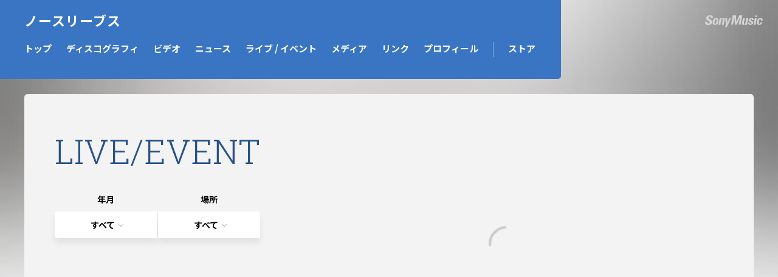

--- FILE ---
content_type: text/html; charset=UTF-8
request_url: https://www.no3b.net/artist/no3b/live/
body_size: 7967
content:
<!DOCTYPE html>
<html lang="ja">
  <head>
    <meta charset="utf-8">
    <meta name="viewport" content="width=device-width, initial-scale=1, maximum-scale=1.0, user-scalable=no">

    <meta property="og:site_name" content="ノースリーブス | Sony Music">

    <meta property="og:image" content="https://www.sonymusic.co.jp/adm_image/common/artist_image/70005000/70005379/artist_photo/112.jpg">
    <meta property="og:image:secure_url" content="https://www.sonymusic.co.jp/adm_image/common/artist_image/70005000/70005379/artist_photo/112.jpg">
    <meta name="twitter:image" content="https://www.sonymusic.co.jp/adm_image/common/artist_image/70005000/70005379/artist_photo/112.jpg">

    <meta name="description" content="ソニーミュージックによるノースリーブス公式サイト。ノースリーブスの最新ニュースやリリース情報、ビデオ、ライブ・イベント出演情報、メディア情報などを掲載。">
    <meta property="og:locale" content="ja_JP">
    <meta property="og:type" content="website">
    <meta property="og:description" content="ソニーミュージックによるノースリーブス公式サイト。ノースリーブスの最新ニュースやリリース情報、ビデオ、ライブ・イベント出演情報、メディア情報などを掲載。">
    <meta property="og:image:width" content="1200">
    <meta property="og:image:height" content="620">
    <meta name="twitter:card" content="summary">
    <meta name="twitter:description" content="ソニーミュージックによるノースリーブス公式サイト。ノースリーブスの最新ニュースやリリース情報、ビデオ、ライブ・イベント出演情報、メディア情報などを掲載。">
    <link rel="apple-touch-icon" sizes="180x180" href="https://www.sonymusic.co.jp/common/assets/images/favicon/apple-icon-180x180.png">
    <link rel="icon" type="image/png" sizes="192x192" href="https://www.sonymusic.co.jp/common/assets/images/favicon/android-icon-192x192.png">
    <link rel="icon" type="image/png" sizes="96x96" href="https://www.sonymusic.co.jp/common/assets/images/favicon/favicon-96x96.png">
    <link rel="icon" type="image/x-icon" href="https://www.sonymusic.co.jp/common/assets/images/favicon/favicon.ico">
    <link rel="shortcut icon" type="image/x-icon" href="https://www.sonymusic.co.jp/common/assets/images/favicon/favicon.ico">
    <link rel="manifest" href="https://www.sonymusic.co.jp/common/assets/images/favicon/manifest.json">
    <meta name="msapplication-TileColor" content="#ffffff">
    <meta name="msapplication-TileImage" content="https://www.sonymusic.co.jp/common/assets/images/favicon/ms-icon-144x144.png">
    <meta name="theme-color" content="#ffffff">
    <link rel="stylesheet" href="https://fonts.googleapis.com/css2?family=Noto+Sans+JP:wght@400;700&amp;display=swap">
    <link rel="stylesheet" href="https://fonts.googleapis.com/css2?family=Frank+Ruhl+Libre:wght@500&amp;family=Roboto+Slab:wght@300&amp;family=Oswald&amp;text=ABCDEFGHIJKLMNOPQRSTUVWXYZ/&amp;display=swap">
    <link rel="stylesheet" href="https://fonts.googleapis.com/css2?family=Roboto:wght@400;700&amp;text=¥0123456789~-/.,():&amp;display=swap">
    <link rel="stylesheet" href="https://use.typekit.net/kwq5sfz.css">
    <link rel="stylesheet" href="/common/assets/stylesheets/application.css">
    <!-- Google Tag Manager-->
    <script>
      (function(w,d,s,l,i){w[l]=w[l]||[];w[l].push({'gtm.start':
      new Date().getTime(),event:'gtm.js'});var f=d.getElementsByTagName(s)[0],
      j=d.createElement(s),dl=l!='dataLayer'?'&l='+l:'';j.async=true;j.src=
      'https://www.googletagmanager.com/gtm.js?id='+i+dl;f.parentNode.insertBefore(j,f);
      })(window,document,'script','dataLayer','GTM-54T624');
    </script>
    <!-- End Google Tag Manager-->




<title>ライブ / イベント | ノースリーブス | ソニーミュージックオフィシャルサイト</title>
<meta property="og:title" content="ライブ / イベント | ノースリーブス | ソニーミュージックオフィシャルサイト">
<meta name="twitter:title" content="ライブ / イベント | ノースリーブス | ソニーミュージックオフィシャルサイト">

</head>

<body class="a-body" data-folder="no3b" data-path="/artist/no3b/">

<!-- main //-->

    <!-- Google Tag Manager (noscript)-->
    <noscript>
      <iframe src="https://www.googletagmanager.com/ns.html?id=GTM-54T624" height="0" width="0" style="display:none;visibility:hidden"></iframe>
    </noscript>
    <!-- End Google Tag Manager (noscript)-->
<data name="globalhost" value="www.sonymusic.co.jp" />
    <div id="vue-artist-header">
      <artist-header-component name="ノースリーブス" folder="no3b" color="" :font="3" image="/adm_image/common/artist_image/70005000/70005379/artist_photo/112.jpg" store="https://www.sonymusicshop.jp/m/arti/artiItm.php?site=S&cd=70005379">
<provider-list 
line-music="https://music.line.me/launch?target=artist&amp;item=mi000000000073c0bf&amp;cc=JP&amp;v=1"
apple-music="https://music.apple.com/jp/artist/%E3%83%8E%E3%83%BC%E3%82%B9%E3%83%AA%E3%83%BC%E3%83%96%E3%82%B9/571943192?mt=1&amp;app=music" 
spotify="https://open.spotify.com/artist/26J2TfKNwVPVu6ABWxcH3Z?si=UsAhz0rPTAWev2f6NioFDw" 
amazon-music="https://music.amazon.co.jp/artists/B00FPVKAOK" 
sony-music-shop="https://www.sonymusicshop.jp/m/arti/artiItm.php?site=S&amp;cd=70005379" 
itunes-store="https://itunes.apple.com/jp/artist/%E3%83%8E%E3%83%BC%E3%82%B9%E3%83%AA%E3%83%BC%E3%83%96%E3%82%B9/571943192?app=itunes" 
recochoku="https://recochoku.jp/artist/2000022559" 
mora="https://mora.jp/artist/205/" 
tsutaya-online="" 
amazon="" 
tower-records="" 
hmv-books-online="" 
rakuten-books="" 
fortune-music=""
></provider-list>
      </artist-header-component>
      <ul id="vue-artist-menu">
        <!-- アーティストごとにメニューの順序を入れ替えてください(TOPへのリンクは挿入されます)-->
        <li><a data-type="discography" href="/artist/no3b/discography/">ディスコグラフィ</a></li>
        <li><a data-type="video" href="/artist/no3b/video/">ビデオ</a></li>
        <li><a data-type="info" href="/artist/no3b/info/">ニュース</a></li>
        <li><a data-type="live" href="/artist/no3b/live/">ライブ / イベント</a></li>
        <li><a data-type="media" href="/artist/no3b/media/">メディア</a></li>
        <li><a data-type="link" href="/artist/no3b/link/">リンク</a></li>
        <li><a data-type="profile" href="/artist/no3b/profile/">プロフィール</a></li>
      </ul>
    </div>

<!-- //-->

<main id="barba-wrapper" data-barba="wrapper">
<div class="barba-container" data-barba="container">
<div id="js-page-content">
<div class="a-content">
<live-content area="[]" date="[]"></live-content>
</div>
</div>
</div>
</main>    <div id="vue-artist-footer">
      <artist-footer-component name="ノースリーブス" folder="no3b">
        <provider-list name="ノースリーブス"
line-music="https://music.line.me/launch?target=artist&amp;item=mi000000000073c0bf&amp;cc=JP&amp;v=1"
apple-music="https://music.apple.com/jp/artist/%E3%83%8E%E3%83%BC%E3%82%B9%E3%83%AA%E3%83%BC%E3%83%96%E3%82%B9/571943192?mt=1&amp;app=music" 
spotify="https://open.spotify.com/artist/26J2TfKNwVPVu6ABWxcH3Z?si=UsAhz0rPTAWev2f6NioFDw" 
amazon-music="https://music.amazon.co.jp/artists/B00FPVKAOK" 
sony-music-shop="https://www.sonymusicshop.jp/m/arti/artiItm.php?site=S&amp;cd=70005379" 
itunes-store="https://itunes.apple.com/jp/artist/%E3%83%8E%E3%83%BC%E3%82%B9%E3%83%AA%E3%83%BC%E3%83%96%E3%82%B9/571943192?app=itunes" 
recochoku="https://recochoku.jp/artist/2000022559" 
mora="https://mora.jp/artist/205/" 
tsutaya-online="" 
amazon="" 
tower-records="" 
hmv-books-online="" 
rakuten-books="" 
fortune-music=""
></provider-list>

      </artist-footer-component>
    </div>
    <!-- include _footer-->
   
    <script src="/common/assets/javascripts/application.js"></script></body>
</html>


--- FILE ---
content_type: text/css; charset=utf-8
request_url: https://fonts.googleapis.com/css2?family=Frank+Ruhl+Libre:wght@500&family=Roboto+Slab:wght@300&family=Oswald&text=ABCDEFGHIJKLMNOPQRSTUVWXYZ/&display=swap
body_size: -187
content:
@font-face {
  font-family: 'Frank Ruhl Libre';
  font-style: normal;
  font-weight: 500;
  font-display: swap;
  src: url(https://fonts.gstatic.com/l/font?kit=j8_96_fAw7jrcalD7oKYNX0QfAnPcbzNEEB7OoicBw73YVqVPxR2EEx__cWx_BMqEkQqNrK9ZXB1zrh9GoWjLFa1VD2rbgs&skey=f32d6e63ec16a834&v=v23) format('woff2');
}
@font-face {
  font-family: 'Oswald';
  font-style: normal;
  font-weight: 400;
  font-display: swap;
  src: url(https://fonts.gstatic.com/l/font?kit=TK3_WkUHHAIjg75cFRf3bXL8LICs1_FvgURoZAaQniG1GgOVEDoVeMuhP91v0aPgB4xLa-duyehfWbMMmA&skey=653237e53512d0de&v=v57) format('woff2');
}
@font-face {
  font-family: 'Roboto Slab';
  font-style: normal;
  font-weight: 300;
  font-display: swap;
  src: url(https://fonts.gstatic.com/l/font?kit=BngbUXZYTXPIvIBgJJSb6s3BzlRRfKOFbvjo0oSWbW5iddC21OS4Whp8v99PhZ21GQZae4pjfqlbfcya2yfJIMYm&skey=a9ad6a4717e923f0&v=v36) format('woff2');
}


--- FILE ---
content_type: text/css
request_url: https://www.no3b.net/common/assets/stylesheets/application.css
body_size: 258051
content:
.modal-open{overflow:hidden}.modal-open .modal-wrapper{display:block}.modal-wrapper{display:none;position:absolute;top:0;left:0}.modal-backdrop{opacity:1;position:fixed;top:0;bottom:0;left:0;right:0;background-color:rgba(0,0,0,0.5);z-index:1000}.modal-backdrop-enter-active,.modal-backdrop-leave-active{transition:opacity 300ms ease-out}.modal-backdrop-enter,.modal-backdrop-leave-active{opacity:0}.modal-content-wrapper{overflow:auto;position:fixed;top:0;left:0;right:0;height:100%;z-index:1001}.modal-content{position:absolute;left:0;right:0;opacity:1;margin:30px auto;padding:30px;width:800px;background-color:#fff;transform:translateY(0)}.modal-content-enter-active,.modal-content-leave-active{transition:300ms cubic-bezier(0.51, 0.21, 0.38, 0.98);transition-property:opacity, transform}.modal-content-enter,.modal-content-leave-active{opacity:0;transform:translateY(-50px)}/*! normalize.css v8.0.1 | MIT License | github.com/necolas/normalize.css */html{line-height:1.15;-webkit-text-size-adjust:100%}body{margin:0}main{display:block}h1{font-size:2em;margin:0.67em 0}hr{box-sizing:content-box;height:0;overflow:visible}pre{font-family:monospace, monospace;font-size:1em}a{background-color:transparent}abbr[title]{border-bottom:none;text-decoration:underline;-webkit-text-decoration:underline dotted;text-decoration:underline dotted}b,strong{font-weight:bolder}code,kbd,samp{font-family:monospace, monospace;font-size:1em}small{font-size:80%}sub,sup{font-size:75%;line-height:0;position:relative;vertical-align:baseline}sub{bottom:-0.25em}sup{top:-0.5em}img{border-style:none}button,input,optgroup,select,textarea{font-family:inherit;font-size:100%;line-height:1.15;margin:0}button,input{overflow:visible}button,select{text-transform:none}button,[type="button"],[type="reset"],[type="submit"]{-webkit-appearance:button}button::-moz-focus-inner,[type="button"]::-moz-focus-inner,[type="reset"]::-moz-focus-inner,[type="submit"]::-moz-focus-inner{border-style:none;padding:0}button:-moz-focusring,[type="button"]:-moz-focusring,[type="reset"]:-moz-focusring,[type="submit"]:-moz-focusring{outline:1px dotted ButtonText}fieldset{padding:0.35em 0.75em 0.625em}legend{box-sizing:border-box;color:inherit;display:table;max-width:100%;padding:0;white-space:normal}progress{vertical-align:baseline}textarea{overflow:auto}[type="checkbox"],[type="radio"]{box-sizing:border-box;padding:0}[type="number"]::-webkit-inner-spin-button,[type="number"]::-webkit-outer-spin-button{height:auto}[type="search"]{-webkit-appearance:textfield;outline-offset:-2px}[type="search"]::-webkit-search-decoration{-webkit-appearance:none}::-webkit-file-upload-button{-webkit-appearance:button;font:inherit}details{display:block}summary{display:list-item}template{display:none}[hidden]{display:none}.swiper-container{margin-left:auto;margin-right:auto;position:relative;overflow:hidden;list-style:none;padding:0;z-index:1}.swiper-container-no-flexbox .swiper-slide{float:left}.swiper-container-vertical>.swiper-wrapper{flex-direction:column}.swiper-wrapper{position:relative;width:100%;height:100%;z-index:1;display:flex;transition-property:transform;box-sizing:content-box}.swiper-container-android .swiper-slide,.swiper-wrapper{transform:translate3d(0px, 0, 0)}.swiper-container-multirow>.swiper-wrapper{flex-wrap:wrap}.swiper-container-free-mode>.swiper-wrapper{transition-timing-function:ease-out;margin:0 auto}.swiper-slide{flex-shrink:0;width:100%;height:100%;position:relative;transition-property:transform}.swiper-slide-invisible-blank{visibility:hidden}.swiper-container-autoheight,.swiper-container-autoheight .swiper-slide{height:auto}.swiper-container-autoheight .swiper-wrapper{align-items:flex-start;transition-property:transform, height}.swiper-container-3d{perspective:1200px}.swiper-container-3d .swiper-wrapper,.swiper-container-3d .swiper-slide,.swiper-container-3d .swiper-slide-shadow-left,.swiper-container-3d .swiper-slide-shadow-right,.swiper-container-3d .swiper-slide-shadow-top,.swiper-container-3d .swiper-slide-shadow-bottom,.swiper-container-3d .swiper-cube-shadow{transform-style:preserve-3d}.swiper-container-3d .swiper-slide-shadow-left,.swiper-container-3d .swiper-slide-shadow-right,.swiper-container-3d .swiper-slide-shadow-top,.swiper-container-3d .swiper-slide-shadow-bottom{position:absolute;left:0;top:0;width:100%;height:100%;pointer-events:none;z-index:10}.swiper-container-3d .swiper-slide-shadow-left{background-image:linear-gradient(to left, rgba(0,0,0,0.5), rgba(0,0,0,0))}.swiper-container-3d .swiper-slide-shadow-right{background-image:linear-gradient(to right, rgba(0,0,0,0.5), rgba(0,0,0,0))}.swiper-container-3d .swiper-slide-shadow-top{background-image:linear-gradient(to top, rgba(0,0,0,0.5), rgba(0,0,0,0))}.swiper-container-3d .swiper-slide-shadow-bottom{background-image:linear-gradient(to bottom, rgba(0,0,0,0.5), rgba(0,0,0,0))}.swiper-container-wp8-horizontal,.swiper-container-wp8-horizontal>.swiper-wrapper{touch-action:pan-y}.swiper-container-wp8-vertical,.swiper-container-wp8-vertical>.swiper-wrapper{touch-action:pan-x}.swiper-button-prev,.swiper-button-next{position:absolute;top:50%;width:27px;height:44px;margin-top:-22px;z-index:10;cursor:pointer;background-size:27px 44px;background-position:center;background-repeat:no-repeat}.swiper-button-prev.swiper-button-disabled,.swiper-button-next.swiper-button-disabled{opacity:0.35;cursor:auto;pointer-events:none}.swiper-button-prev,.swiper-container-rtl .swiper-button-next{background-image:url("data:image/svg+xml;charset=utf-8,%3Csvg%20xmlns%3D'http%3A%2F%2Fwww.w3.org%2F2000%2Fsvg'%20viewBox%3D'0%200%2027%2044'%3E%3Cpath%20d%3D'M0%2C22L22%2C0l2.1%2C2.1L4.2%2C22l19.9%2C19.9L22%2C44L0%2C22L0%2C22L0%2C22z'%20fill%3D'%23007aff'%2F%3E%3C%2Fsvg%3E");left:10px;right:auto}.swiper-button-next,.swiper-container-rtl .swiper-button-prev{background-image:url("data:image/svg+xml;charset=utf-8,%3Csvg%20xmlns%3D'http%3A%2F%2Fwww.w3.org%2F2000%2Fsvg'%20viewBox%3D'0%200%2027%2044'%3E%3Cpath%20d%3D'M27%2C22L27%2C22L5%2C44l-2.1-2.1L22.8%2C22L2.9%2C2.1L5%2C0L27%2C22L27%2C22z'%20fill%3D'%23007aff'%2F%3E%3C%2Fsvg%3E");right:10px;left:auto}.swiper-button-prev.swiper-button-white,.swiper-container-rtl .swiper-button-next.swiper-button-white{background-image:url("data:image/svg+xml;charset=utf-8,%3Csvg%20xmlns%3D'http%3A%2F%2Fwww.w3.org%2F2000%2Fsvg'%20viewBox%3D'0%200%2027%2044'%3E%3Cpath%20d%3D'M0%2C22L22%2C0l2.1%2C2.1L4.2%2C22l19.9%2C19.9L22%2C44L0%2C22L0%2C22L0%2C22z'%20fill%3D'%23ffffff'%2F%3E%3C%2Fsvg%3E")}.swiper-button-next.swiper-button-white,.swiper-container-rtl .swiper-button-prev.swiper-button-white{background-image:url("data:image/svg+xml;charset=utf-8,%3Csvg%20xmlns%3D'http%3A%2F%2Fwww.w3.org%2F2000%2Fsvg'%20viewBox%3D'0%200%2027%2044'%3E%3Cpath%20d%3D'M27%2C22L27%2C22L5%2C44l-2.1-2.1L22.8%2C22L2.9%2C2.1L5%2C0L27%2C22L27%2C22z'%20fill%3D'%23ffffff'%2F%3E%3C%2Fsvg%3E")}.swiper-button-prev.swiper-button-black,.swiper-container-rtl .swiper-button-next.swiper-button-black{background-image:url("data:image/svg+xml;charset=utf-8,%3Csvg%20xmlns%3D'http%3A%2F%2Fwww.w3.org%2F2000%2Fsvg'%20viewBox%3D'0%200%2027%2044'%3E%3Cpath%20d%3D'M0%2C22L22%2C0l2.1%2C2.1L4.2%2C22l19.9%2C19.9L22%2C44L0%2C22L0%2C22L0%2C22z'%20fill%3D'%23000000'%2F%3E%3C%2Fsvg%3E")}.swiper-button-next.swiper-button-black,.swiper-container-rtl .swiper-button-prev.swiper-button-black{background-image:url("data:image/svg+xml;charset=utf-8,%3Csvg%20xmlns%3D'http%3A%2F%2Fwww.w3.org%2F2000%2Fsvg'%20viewBox%3D'0%200%2027%2044'%3E%3Cpath%20d%3D'M27%2C22L27%2C22L5%2C44l-2.1-2.1L22.8%2C22L2.9%2C2.1L5%2C0L27%2C22L27%2C22z'%20fill%3D'%23000000'%2F%3E%3C%2Fsvg%3E")}.swiper-button-lock{display:none}.swiper-pagination{position:absolute;text-align:center;transition:300ms opacity;transform:translate3d(0, 0, 0);z-index:10}.swiper-pagination.swiper-pagination-hidden{opacity:0}.swiper-pagination-fraction,.swiper-pagination-custom,.swiper-container-horizontal>.swiper-pagination-bullets{bottom:10px;left:0;width:100%}.swiper-pagination-bullets-dynamic{overflow:hidden;font-size:0}.swiper-pagination-bullets-dynamic .swiper-pagination-bullet{transform:scale(0.33);position:relative}.swiper-pagination-bullets-dynamic .swiper-pagination-bullet-active{transform:scale(1)}.swiper-pagination-bullets-dynamic .swiper-pagination-bullet-active-main{transform:scale(1)}.swiper-pagination-bullets-dynamic .swiper-pagination-bullet-active-prev{transform:scale(0.66)}.swiper-pagination-bullets-dynamic .swiper-pagination-bullet-active-prev-prev{transform:scale(0.33)}.swiper-pagination-bullets-dynamic .swiper-pagination-bullet-active-next{transform:scale(0.66)}.swiper-pagination-bullets-dynamic .swiper-pagination-bullet-active-next-next{transform:scale(0.33)}.swiper-pagination-bullet{width:8px;height:8px;display:inline-block;border-radius:100%;background:#000;opacity:0.2}button.swiper-pagination-bullet{border:none;margin:0;padding:0;box-shadow:none;-webkit-appearance:none;-moz-appearance:none;appearance:none}.swiper-pagination-clickable .swiper-pagination-bullet{cursor:pointer}.swiper-pagination-bullet-active{opacity:1;background:#007aff}.swiper-container-vertical>.swiper-pagination-bullets{right:10px;top:50%;transform:translate3d(0px, -50%, 0)}.swiper-container-vertical>.swiper-pagination-bullets .swiper-pagination-bullet{margin:6px 0;display:block}.swiper-container-vertical>.swiper-pagination-bullets.swiper-pagination-bullets-dynamic{top:50%;transform:translateY(-50%);width:8px}.swiper-container-vertical>.swiper-pagination-bullets.swiper-pagination-bullets-dynamic .swiper-pagination-bullet{display:inline-block;transition:200ms transform, 200ms top}.swiper-container-horizontal>.swiper-pagination-bullets .swiper-pagination-bullet{margin:0 4px}.swiper-container-horizontal>.swiper-pagination-bullets.swiper-pagination-bullets-dynamic{left:50%;transform:translateX(-50%);white-space:nowrap}.swiper-container-horizontal>.swiper-pagination-bullets.swiper-pagination-bullets-dynamic .swiper-pagination-bullet{transition:200ms transform, 200ms left}.swiper-container-horizontal.swiper-container-rtl>.swiper-pagination-bullets-dynamic .swiper-pagination-bullet{transition:200ms transform, 200ms right}.swiper-pagination-progressbar{background:rgba(0,0,0,0.25);position:absolute}.swiper-pagination-progressbar .swiper-pagination-progressbar-fill{background:#007aff;position:absolute;left:0;top:0;width:100%;height:100%;transform:scale(0);transform-origin:left top}.swiper-container-rtl .swiper-pagination-progressbar .swiper-pagination-progressbar-fill{transform-origin:right top}.swiper-container-horizontal>.swiper-pagination-progressbar,.swiper-container-vertical>.swiper-pagination-progressbar.swiper-pagination-progressbar-opposite{width:100%;height:4px;left:0;top:0}.swiper-container-vertical>.swiper-pagination-progressbar,.swiper-container-horizontal>.swiper-pagination-progressbar.swiper-pagination-progressbar-opposite{width:4px;height:100%;left:0;top:0}.swiper-pagination-white .swiper-pagination-bullet-active{background:#ffffff}.swiper-pagination-progressbar.swiper-pagination-white{background:rgba(255,255,255,0.25)}.swiper-pagination-progressbar.swiper-pagination-white .swiper-pagination-progressbar-fill{background:#ffffff}.swiper-pagination-black .swiper-pagination-bullet-active{background:#000000}.swiper-pagination-progressbar.swiper-pagination-black{background:rgba(0,0,0,0.25)}.swiper-pagination-progressbar.swiper-pagination-black .swiper-pagination-progressbar-fill{background:#000000}.swiper-pagination-lock{display:none}.swiper-scrollbar{border-radius:10px;position:relative;-ms-touch-action:none;background:rgba(0,0,0,0.1)}.swiper-container-horizontal>.swiper-scrollbar{position:absolute;left:1%;bottom:3px;z-index:50;height:5px;width:98%}.swiper-container-vertical>.swiper-scrollbar{position:absolute;right:3px;top:1%;z-index:50;width:5px;height:98%}.swiper-scrollbar-drag{height:100%;width:100%;position:relative;background:rgba(0,0,0,0.5);border-radius:10px;left:0;top:0}.swiper-scrollbar-cursor-drag{cursor:move}.swiper-scrollbar-lock{display:none}.swiper-zoom-container{width:100%;height:100%;display:flex;justify-content:center;align-items:center;text-align:center}.swiper-zoom-container>img,.swiper-zoom-container>svg,.swiper-zoom-container>canvas{max-width:100%;max-height:100%;-o-object-fit:contain;object-fit:contain}.swiper-slide-zoomed{cursor:move}.swiper-lazy-preloader{width:42px;height:42px;position:absolute;left:50%;top:50%;margin-left:-21px;margin-top:-21px;z-index:10;transform-origin:50%;-webkit-animation:swiper-preloader-spin 1s steps(12, end) infinite;animation:swiper-preloader-spin 1s steps(12, end) infinite}.swiper-lazy-preloader:after{display:block;content:'';width:100%;height:100%;background-image:url("data:image/svg+xml;charset=utf-8,%3Csvg%20viewBox%3D'0%200%20120%20120'%20xmlns%3D'http%3A%2F%2Fwww.w3.org%2F2000%2Fsvg'%20xmlns%3Axlink%3D'http%3A%2F%2Fwww.w3.org%2F1999%2Fxlink'%3E%3Cdefs%3E%3Cline%20id%3D'l'%20x1%3D'60'%20x2%3D'60'%20y1%3D'7'%20y2%3D'27'%20stroke%3D'%236c6c6c'%20stroke-width%3D'11'%20stroke-linecap%3D'round'%2F%3E%3C%2Fdefs%3E%3Cg%3E%3Cuse%20xlink%3Ahref%3D'%23l'%20opacity%3D'.27'%2F%3E%3Cuse%20xlink%3Ahref%3D'%23l'%20opacity%3D'.27'%20transform%3D'rotate(30%2060%2C60)'%2F%3E%3Cuse%20xlink%3Ahref%3D'%23l'%20opacity%3D'.27'%20transform%3D'rotate(60%2060%2C60)'%2F%3E%3Cuse%20xlink%3Ahref%3D'%23l'%20opacity%3D'.27'%20transform%3D'rotate(90%2060%2C60)'%2F%3E%3Cuse%20xlink%3Ahref%3D'%23l'%20opacity%3D'.27'%20transform%3D'rotate(120%2060%2C60)'%2F%3E%3Cuse%20xlink%3Ahref%3D'%23l'%20opacity%3D'.27'%20transform%3D'rotate(150%2060%2C60)'%2F%3E%3Cuse%20xlink%3Ahref%3D'%23l'%20opacity%3D'.37'%20transform%3D'rotate(180%2060%2C60)'%2F%3E%3Cuse%20xlink%3Ahref%3D'%23l'%20opacity%3D'.46'%20transform%3D'rotate(210%2060%2C60)'%2F%3E%3Cuse%20xlink%3Ahref%3D'%23l'%20opacity%3D'.56'%20transform%3D'rotate(240%2060%2C60)'%2F%3E%3Cuse%20xlink%3Ahref%3D'%23l'%20opacity%3D'.66'%20transform%3D'rotate(270%2060%2C60)'%2F%3E%3Cuse%20xlink%3Ahref%3D'%23l'%20opacity%3D'.75'%20transform%3D'rotate(300%2060%2C60)'%2F%3E%3Cuse%20xlink%3Ahref%3D'%23l'%20opacity%3D'.85'%20transform%3D'rotate(330%2060%2C60)'%2F%3E%3C%2Fg%3E%3C%2Fsvg%3E");background-position:50%;background-size:100%;background-repeat:no-repeat}.swiper-lazy-preloader-white:after{background-image:url("data:image/svg+xml;charset=utf-8,%3Csvg%20viewBox%3D'0%200%20120%20120'%20xmlns%3D'http%3A%2F%2Fwww.w3.org%2F2000%2Fsvg'%20xmlns%3Axlink%3D'http%3A%2F%2Fwww.w3.org%2F1999%2Fxlink'%3E%3Cdefs%3E%3Cline%20id%3D'l'%20x1%3D'60'%20x2%3D'60'%20y1%3D'7'%20y2%3D'27'%20stroke%3D'%23fff'%20stroke-width%3D'11'%20stroke-linecap%3D'round'%2F%3E%3C%2Fdefs%3E%3Cg%3E%3Cuse%20xlink%3Ahref%3D'%23l'%20opacity%3D'.27'%2F%3E%3Cuse%20xlink%3Ahref%3D'%23l'%20opacity%3D'.27'%20transform%3D'rotate(30%2060%2C60)'%2F%3E%3Cuse%20xlink%3Ahref%3D'%23l'%20opacity%3D'.27'%20transform%3D'rotate(60%2060%2C60)'%2F%3E%3Cuse%20xlink%3Ahref%3D'%23l'%20opacity%3D'.27'%20transform%3D'rotate(90%2060%2C60)'%2F%3E%3Cuse%20xlink%3Ahref%3D'%23l'%20opacity%3D'.27'%20transform%3D'rotate(120%2060%2C60)'%2F%3E%3Cuse%20xlink%3Ahref%3D'%23l'%20opacity%3D'.27'%20transform%3D'rotate(150%2060%2C60)'%2F%3E%3Cuse%20xlink%3Ahref%3D'%23l'%20opacity%3D'.37'%20transform%3D'rotate(180%2060%2C60)'%2F%3E%3Cuse%20xlink%3Ahref%3D'%23l'%20opacity%3D'.46'%20transform%3D'rotate(210%2060%2C60)'%2F%3E%3Cuse%20xlink%3Ahref%3D'%23l'%20opacity%3D'.56'%20transform%3D'rotate(240%2060%2C60)'%2F%3E%3Cuse%20xlink%3Ahref%3D'%23l'%20opacity%3D'.66'%20transform%3D'rotate(270%2060%2C60)'%2F%3E%3Cuse%20xlink%3Ahref%3D'%23l'%20opacity%3D'.75'%20transform%3D'rotate(300%2060%2C60)'%2F%3E%3Cuse%20xlink%3Ahref%3D'%23l'%20opacity%3D'.85'%20transform%3D'rotate(330%2060%2C60)'%2F%3E%3C%2Fg%3E%3C%2Fsvg%3E")}@-webkit-keyframes swiper-preloader-spin{100%{transform:rotate(360deg)}}@keyframes swiper-preloader-spin{100%{transform:rotate(360deg)}}.swiper-container .swiper-notification{position:absolute;left:0;top:0;pointer-events:none;opacity:0;z-index:-1000}.swiper-container-fade.swiper-container-free-mode .swiper-slide{transition-timing-function:ease-out}.swiper-container-fade .swiper-slide{pointer-events:none;transition-property:opacity}.swiper-container-fade .swiper-slide .swiper-slide{pointer-events:none}.swiper-container-fade .swiper-slide-active,.swiper-container-fade .swiper-slide-active .swiper-slide-active{pointer-events:auto}.swiper-container-cube{overflow:visible}.swiper-container-cube .swiper-slide{pointer-events:none;-webkit-backface-visibility:hidden;backface-visibility:hidden;z-index:1;visibility:hidden;transform-origin:0 0;width:100%;height:100%}.swiper-container-cube .swiper-slide .swiper-slide{pointer-events:none}.swiper-container-cube.swiper-container-rtl .swiper-slide{transform-origin:100% 0}.swiper-container-cube .swiper-slide-active,.swiper-container-cube .swiper-slide-active .swiper-slide-active{pointer-events:auto}.swiper-container-cube .swiper-slide-active,.swiper-container-cube .swiper-slide-next,.swiper-container-cube .swiper-slide-prev,.swiper-container-cube .swiper-slide-next+.swiper-slide{pointer-events:auto;visibility:visible}.swiper-container-cube .swiper-slide-shadow-top,.swiper-container-cube .swiper-slide-shadow-bottom,.swiper-container-cube .swiper-slide-shadow-left,.swiper-container-cube .swiper-slide-shadow-right{z-index:0;-webkit-backface-visibility:hidden;backface-visibility:hidden}.swiper-container-cube .swiper-cube-shadow{position:absolute;left:0;bottom:0px;width:100%;height:100%;background:#000;opacity:0.6;-webkit-filter:blur(50px);filter:blur(50px);z-index:0}.swiper-container-flip{overflow:visible}.swiper-container-flip .swiper-slide{pointer-events:none;-webkit-backface-visibility:hidden;backface-visibility:hidden;z-index:1}.swiper-container-flip .swiper-slide .swiper-slide{pointer-events:none}.swiper-container-flip .swiper-slide-active,.swiper-container-flip .swiper-slide-active .swiper-slide-active{pointer-events:auto}.swiper-container-flip .swiper-slide-shadow-top,.swiper-container-flip .swiper-slide-shadow-bottom,.swiper-container-flip .swiper-slide-shadow-left,.swiper-container-flip .swiper-slide-shadow-right{z-index:0;-webkit-backface-visibility:hidden;backface-visibility:hidden}.swiper-container-coverflow .swiper-wrapper{-ms-perspective:1200px}*,*::before,*::after{box-sizing:border-box}*,*::focus{outline:none}html,body{margin:0 !important;padding:0 !important;word-wrap:break-word;-webkit-font-smoothing:antialiased;background-color:#f3f3f3;min-height:100vh;overflow-x:hidden}html{-webkit-overflow-scrolling:touch;overflow-y:scroll}body{position:fixed;opacity:0;overflow-y:hidden;line-height:1.5;font-size:16px;font-family:"Noto Sans JP","Noto Sans CJK JP","Noto Sans Japanese","Hiragino Kaku Gothic ProN","ヒラギノ角ゴ ProN W3","ヒラギノ角ゴシック","Hiragino Sans","メイリオ",Meiryo,"ＭＳ Ｐゴシック","MS PGothic",sans-serif;font-weight:400;color:#000;-webkit-overflow-scrolling:touch;width:100%}@media (max-width: 750px){body{font-size:14px}}blockquote,dl,dd,h1,h2,h3,h4,h5,h6,figure,p,pre{margin:0}img{display:block}a{text-decoration:none;color:inherit}a img{border:none}a:focus{outline:none}hr{height:1px;background-color:rgba(0,0,0,0.15);margin:40px auto;border:none}@media (max-width: 750px){hr{margin:30px auto}}hr.c-hrSpacer{margin:40px auto 100px}@media (max-width: 750px){hr.c-hrSpacer{margin:30px auto 50px}}hr.c-hrSpacer--sm{margin:0 auto}main{display:block}ul,ol,li{list-style-type:none;-webkit-margin-before:0;margin-block-start:0;-webkit-margin-after:0;margin-block-end:0;-webkit-margin-start:0;margin-inline-start:0;-webkit-margin-end:0;margin-inline-end:0;-webkit-padding-start:0;padding-inline-start:0;margin:0;padding:0}button{-webkit-appearance:none;-moz-appearance:none;appearance:none;padding:0;border:none;outline:none;background:transparent;color:inherit;cursor:pointer;font:inherit}input:focus,select:focus,textarea:focus{outline:none}select{cursor:pointer}.c-copyguard{position:relative}.c-copyguard::before{content:"";position:absolute;top:0;right:0;left:0;bottom:0;z-index:2;display:block;width:100%;height:100%;pointer-events:auto}::-moz-selection{background:#000;color:#fff}::selection{background:#000;color:#fff}::-moz-selection{background:#000;color:#fff}.barba-container{z-index:2;position:relative}.l-headerBar{position:relative;display:flex;flex-direction:row-reverse;height:36px;padding:0 15px;background-color:#000;z-index:3}@media (max-width: 1000px){.l-headerBar{height:28px}}.l-headerBarLogo{flex-grow:0;flex-shrink:0;flex-basis:70px;height:100%}@media (max-width: 750px){.l-headerBarLogo{flex-basis:49px}}.l-headerBarLogo__img{width:100%;height:100%}.l-header{position:relative;display:flex;justify-content:space-between;width:100%;padding:37px 40px;margin:0 auto;background-color:rgba(243,243,243,0.85);transition:background-color 100ms ease, box-shadow 200ms ease;box-shadow:0 5px 5px rgba(0,0,0,0);z-index:100}@media (max-width: 1000px){.l-header{padding:30px 40px}}@media (max-width: 750px){.l-header{height:50px;padding:13px 17px;flex-direction:column;background-color:#f3f3f3}}@media (max-width: 750px){.l-header.is-fixed{position:fixed;top:0;left:0;background-color:#f3f3f3}}.l-headerLogo{width:142px;height:36px;flex-shrink:0;flex-grow:0;flex-basis:142px}@media (max-width: 1000px){.l-headerLogo{height:50px}}@media (max-width: 750px){.l-headerLogo{flex-basis:20px;height:20px;width:95px;margin-top:4px}}.l-headerLogo__link{display:block;height:100%;width:100%}.l-headerLogo__img{display:block;height:100%;width:100%}.l-headerNav{display:flex;width:100%;justify-content:flex-end;margin-right:70px}@media (max-width: 1000px){.l-headerNav{display:none}}.l-headerNavItem{overflow:hidden;position:relative;font-family:"Noto Sans JP","Noto Sans CJK JP","Noto Sans Japanese","Hiragino Kaku Gothic ProN","ヒラギノ角ゴ ProN W6","ヒラギノ角ゴシック","Hiragino Sans","メイリオ",Meiryo,"ＭＳ Ｐゴシック","MS PGothic",sans-serif;font-weight:700;font-size:16px}.l-headerNavItem+.l-headerNavItem{margin-left:35px}.l-headerNavItem:nth-child(1) .l-headerNavItem__linkText::after{content:"TOP"}.l-headerNavItem:nth-child(2) .l-headerNavItem__linkText::after{content:"\30EA\30EA\30FC\30B9\4E00\89A7"}.l-headerNavItem:nth-child(3) .l-headerNavItem__linkText::after{content:"\30A2\30FC\30C6\30A3\30B9\30C8\4E00\89A7"}.l-headerNavItem:nth-child(4) .l-headerNavItem__linkText::after{content:"\516C\5F0F\30A2\30AB\30A6\30F3\30C8"}.l-headerNavItem:nth-child(5) .l-headerNavItem__linkText::after{content:"\516C\5F0F\30B9\30C8\30A2"}.l-headerNavItem:hover .l-headerNavItem__linkText{transform:translateY(-36px);transition:transform 0.4s cubic-bezier(0.785, 0.135, 0.15, 0.86)}.l-headerNavItem:hover .l-headerNavItem__linkText::after{transform:rotate(0deg) skewX(0deg);transition:transform 0.5s cubic-bezier(0.785, 0.135, 0.15, 0.86)}.is-ie .l-headerNavItem:hover .l-headerNavItem__linkText{transform:translateY(0);transition:none}.is-ie .l-headerNavItem:hover .l-headerNavItem__linkText::after{transform:rotate(0deg) skewX(0deg);transition:none}.l-headerNavItem__link{position:relative;display:block}.l-headerNavItem__linkText{line-height:36px}.l-headerNavItem__linkText::after{content:"";position:absolute;display:block;width:100%;height:100%;left:0;top:100%;transform-origin:left;transform:rotate(30deg) skewX(30deg)}.l-headerLink__icon .l-headerNavItem__link{padding-right:25px}.l-headerLink__icon:before{content:"";position:absolute;display:block;width:20px;height:20px;top:calc(50% - 10px);right:0;background-image:url("/common/assets/images/icons/link_header.svg");background-position:center center;background-size:cover;background-repeat:no-repeat;pointer-events:none}.l-headerSearch{position:absolute;top:37px;right:37px;width:36px;height:36px}@media (max-width: 1000px){.l-headerSearch{top:25px;right:90px;width:60px;height:60px}}@media (max-width: 750px){.l-headerSearch{top:0;right:50px;width:40px;height:50px;margin-right:0}}.l-headerSearch__icon{position:absolute;width:30px;top:3px;left:3px}@media (max-width: 1000px){.l-headerSearch__icon{top:15px;left:15px}}@media (max-width: 750px){.l-headerSearch__icon{width:22px;top:14px;left:9px}}.l-Menu{position:absolute;display:none;z-index:101}@media (max-width: 1000px){.l-Menu{display:block;top:53px;right:25px;width:60px;height:60px;background-color:#f3f3f3;border-radius:2px}}@media (max-width: 750px){.l-Menu{display:block;top:28px;right:0;width:50px;height:50px;border-radius:0 0 0 4px}}@media (max-width: 1000px){.l-Menu.fixed{position:fixed;top:25px}}@media (max-width: 750px){.l-Menu.fixed{top:0}}.l-MenuTrigger{position:relative;width:60px;height:60px}@media (max-width: 750px){.l-MenuTrigger{width:50px;height:50px}}.l-MenuTrigger.close .l-MenuTrigger__line:nth-child(1){transform:translate(0, 0) rotate(-45deg)}.l-MenuTrigger.close .l-MenuTrigger__line:nth-child(2){transform:translate(0, 0) scale(0, 1)}.l-MenuTrigger.close .l-MenuTrigger__line:nth-child(3){transform:translate(0, 0) rotate(45deg)}.l-MenuTrigger__line{position:absolute;top:0;right:0;bottom:0;left:0;margin:auto;width:28px;height:2px;background-color:#000;transition:transform .3s}@media (max-width: 750px){.l-MenuTrigger__line{width:20px}}.l-MenuTrigger__line:nth-child(1){transform:translate(0, -8px)}@media (max-width: 750px){.l-MenuTrigger__line:nth-child(1){transform:translate(0, -6px)}}.l-MenuTrigger__line:nth-child(2){transform:translate(0, 0)}.l-MenuTrigger__line:nth-child(3){transform:translate(0, 8px)}@media (max-width: 750px){.l-MenuTrigger__line:nth-child(3){transform:translate(0, 6px)}}@media (max-width: 1000px){.l-MenuOverlay{position:fixed;top:0;right:0;bottom:0;left:0;z-index:102;width:100%;height:100%;background-color:rgba(0,0,0,0.8)}.l-MenuOverlay.overlay-enter-active,.l-MenuOverlay.overlay-leave-active{transition:opacity .6s}.l-MenuOverlay.overlay-enter,.l-MenuOverlay.overlay-leave-to{opacity:0}}.l-MenuContent{position:fixed;top:0;right:0;z-index:103;width:100%;height:100%;max-width:400px;background-color:#f3f3f3;overflow-x:hidden;overflow-y:auto}@media (min-width: 751px){.l-MenuContent{display:none}}@media (min-width: 751px) and (max-width: 1000px){.l-MenuContent{display:block}}@media (max-width: 750px){.l-MenuContent{max-width:65%}}.l-MenuContent.menu-enter-active{transition:transform 0.6s cubic-bezier(0.165, 0.84, 0.44, 1),opacity 1.2s}.l-MenuContent.menu-enter-active .l-MenuArtistName,.l-MenuContent.menu-enter-active .l-MenuLogo{transition:all .6s .2s}.l-MenuContent.menu-enter-active .l-MenuNav,.l-MenuContent.menu-enter-active .l-MenuProviderContaier{transition:all .6s .4s}.l-MenuContent.menu-enter-active .l-MenuClose,.l-MenuContent.menu-enter-active .l-MenuItem::after{transition:all .6s .6s}.l-MenuContent.menu-leave-active{transition:transform 0.6s cubic-bezier(0.165, 0.84, 0.44, 1)}.l-MenuContent.menu-enter,.l-MenuContent.menu-leave-to{transform:translateX(100%)}.l-MenuContent.menu-enter .l-MenuArtistName,.l-MenuContent.menu-enter .l-MenuNav,.l-MenuContent.menu-enter .l-MenuProviderContaier,.l-MenuContent.menu-enter .l-MenuLogo{opacity:0;transform:translateX(10px)}.l-MenuContent.menu-enter .l-MenuClose,.l-MenuContent.menu-enter .l-MenuItem::after{opacity:0}.l-MenuContent.l-MenuTheme .l-MenuNav{padding:0 0 0 40px}@media (max-width: 750px){.l-MenuContent.l-MenuTheme .l-MenuNav{padding:0 0 0 20px}}.l-MenuContent.l-MenuTheme .l-MenuItem__link{line-height:56px;padding:0}@media (max-width: 750px){.l-MenuContent.l-MenuTheme .l-MenuItem__link{font-size:12px;line-height:44px}}.l-MenuClose{cursor:pointer;position:absolute;width:60px;height:60px;top:25px;right:25px}@media (max-width: 750px){.l-MenuClose{width:50px;top:0;right:0}}.l-MenuClose::before{content:"";position:absolute;top:0;right:0;bottom:0;left:0;margin:auto;width:28px;height:2px;background-color:#000;transform:rotate(-45deg)}@media (max-width: 750px){.l-MenuClose::before{width:20px}}.l-MenuClose::after{content:"";position:absolute;top:0;right:0;bottom:0;left:0;margin:auto;width:28px;height:2px;background-color:#000;transform:rotate(45deg)}@media (max-width: 750px){.l-MenuClose::after{width:20px}}.l-MenuLogo{width:100px;height:60px;margin:25px 0 55px 40px}@media (max-width: 750px){.l-MenuLogo{width:70px;margin:2px 0 10px 18px}}.l-MenuLogo__link,.l-MenuLogo__img{display:block;width:100%;height:100%}.l-MenuArtistName{margin:0 0 0 40px}@media (max-width: 750px){.l-MenuArtistName{margin:0 0 0 20px}}.l-MenuArtistName__link{text-overflow:ellipsis;white-space:nowrap;overflow:hidden;width:calc(100% - 110px);display:inline-block;font-family:"Noto Sans JP","Noto Sans CJK JP","Noto Sans Japanese","Hiragino Kaku Gothic ProN","ヒラギノ角ゴ ProN W6","ヒラギノ角ゴシック","Hiragino Sans","メイリオ",Meiryo,"ＭＳ Ｐゴシック","MS PGothic",sans-serif;font-weight:700;font-size:18px;line-height:110px}@media (max-width: 750px){.l-MenuArtistName__link{width:calc(100% - 50px);font-size:14px;line-height:50px}}.l-MenuNav{position:relative;padding:0 0 30px 40px;margin-top:-30px}@media (max-width: 750px){.l-MenuNav{padding:0 0 20px 18px;margin-top:-5px}}.l-MenuItem{position:relative;list-style-type:none}.l-MenuItem+.l-MenuItem::after{content:"";position:absolute;display:block;width:100%;top:0;left:0;border-top:1px solid currentcolor;opacity:.15}.l-MenuItem__link{position:relative;display:block;font-family:"Noto Sans JP","Noto Sans CJK JP","Noto Sans Japanese","Hiragino Kaku Gothic ProN","ヒラギノ角ゴ ProN W6","ヒラギノ角ゴシック","Hiragino Sans","メイリオ",Meiryo,"ＭＳ Ｐゴシック","MS PGothic",sans-serif;font-weight:700;font-size:16px;line-height:60px;padding-left:30px}@media (max-width: 750px){.l-MenuItem__link{font-size:13px;line-height:56px;padding-left:26px}}.l-MenuItem__link::before{content:"";position:absolute;display:block;width:20px;height:20px;top:calc(50% - 10px);left:0;background-position:center center;background-size:cover;background-repeat:no-repeat}@media (max-width: 750px){.l-MenuItem__link::before{width:18px;height:18px;top:calc(50% - 9px)}}.l-MenuIcon__home::before{background-image:url("/common/assets/images/icons/home.svg")}.l-MenuIcon__release::before{background-image:url("/common/assets/images/icons/music.svg")}.l-MenuIcon__artists::before{background-image:url("/common/assets/images/icons/artist.svg")}.l-MenuIcon__shop::before{background-image:url("/common/assets/images/icons/shop.svg")}.l-MenuIcon__shop::after{content:"";position:absolute;display:block;width:24px;height:24px;top:calc(50% - 12px);right:20px;opacity:.8;background-image:url("/common/assets/images/icons/link.svg");background-position:center center;background-size:cover;background-repeat:no-repeat}@media (max-width: 750px){.l-MenuIcon__shop::after{width:20px;height:20px;top:calc(50% - 10px);right:15px}}.l-MenuIcon__sns::before{background-image:url("/common/assets/images/icons/share.svg")}.l-MenuIcon__sns::after{content:"";position:absolute;display:block;width:20px;height:20px;top:calc(50% - 10px);right:15px;background-image:url("/common/assets/images/nav/arrow-down.svg");background-position:center center;background-size:cover;background-repeat:no-repeat;transition:transform 1s}.accordion-shown .l-MenuIcon__sns::after{transform:rotateX(180deg);transition:transform .5s}.l-MenuSub{min-height:50%;background-color:#f3f3f3;padding:20px 0 50px}.l-MenuProviderContaier{padding:0 30px}@media (max-width: 750px){.l-MenuProviderContaier{padding:0 15px}}.l-MenuAccordion{padding:0 0 0 24px}.l-MenuAccordionItem+.l-MenuAccordionItem{border-top:1px solid rgba(0,0,0,0.1)}.l-MenuAccordionItem__link{position:relative;display:block;font-size:13px;line-height:44px;color:#4a4a4a;padding-left:26px}.l-MenuAccordionItem__link::before{content:"";position:absolute;display:block;width:20px;height:20px;top:calc(50% - 10px);left:0;background-size:cover;border-radius:13px}.l-MenuAccordionItem__link.l-MenuIccon--tw::before{background-image:url("/common/assets/images/social/twitter.svg");background-color:#000000;box-shadow:0 5px 5px rgba(0,0,0,0.1)}.l-MenuAccordionItem__link.l-MenuIccon--fb::before{background-image:url("/common/assets/images/social/facebook.svg");background-color:#1877F2;box-shadow:0 5px 5px rgba(24,119,242,0.15)}.l-MenuAccordionItem__link.l-MenuIccon--ln::before{background-image:url("/common/assets/images/social/line.svg");background-color:#00B900;box-shadow:0 5px 5px rgba(0,201,0,0.14)}.l-MenuAccordionItem__link.l-MenuIccon--ig::before{background-image:url("/common/assets/images/social/instagram.svg"),linear-gradient(199deg, #9206D5 0%, #E23D62 49%, #FFA633 100%);box-shadow:0 5px 5px rgba(193,76,3,0.13)}.l-MenuAccordionItem__link.l-MenuIccon--yt::before{background-image:url("/common/assets/images/social/youtube.svg");background-color:#FF0000;box-shadow:0 5px 5px rgba(255,0,0,0.15)}.l-MenuAccordionItem__link.l-MenuIccon--tt::before{background-image:url("/common/assets/images/social/tiktok.svg");background-color:#000000;box-shadow:0 5px 5px rgba(0,0,0,0.1)}.l-MenuAccordionItem__link.l-MenuIccon--other::before{background-image:url("/common/assets/images/social/other.svg");background-color:#505050;box-shadow:0 5px 5px rgba(0,0,0,0.15)}.l-content{min-height:800px;margin:90px auto 150px}@media (max-width: 750px){.l-content{min-height:600px;margin:40px auto 60px}}.l-content.l-content--top{margin:0 auto 60px}@media (max-width: 750px){.l-content.l-content--top{margin:0 auto 35px}}.l-content.l-content--player{min-height:auto;margin:0 auto}.l-content.l-content--event{position:relative;min-height:auto;z-index:1;background-color:#f3f3f3;box-shadow:0 0 60px 100px #f3f3f3}.l-content.l-content--error{display:flex;align-items:center;height:calc(100vh - 324px);margin:0 auto}.l-content.l-content--error .c-heading__title{text-align:center;font-size:30px;line-height:1.5;letter-spacing:0}@media (max-width: 750px){.l-content.l-content--error .c-heading__title{font-size:20px}}.l-content.l-content--mail{margin:25px auto 0;padding:90px 50px}@media (max-width: 1000px){.l-content.l-content--mail{padding:70px 40px}}@media (max-width: 750px){.l-content.l-content--mail{margin:0 auto;padding:50px 15px}}.l-content.l-content--mail .c-switchContainer{max-width:400px;margin:0 auto}@media (max-width: 750px){.l-content.l-content--mail .c-switchContainer{max-width:245px}}.l-content.l-content--mail .p-mail{width:100%;max-width:850px;margin:0 auto}.l-footerBackLink{position:relative;display:block;overflow:hidden;width:100%;height:110px;padding:40px 0;background-color:#ABABAB;transition:background-color 2s}@media (max-width: 750px){.l-footerBackLink{height:55px;padding:18px}}@media (min-width: 751px){.l-footerBackLink:hover{background-color:#000;transition:background-color 2s}.l-footerBackLink:hover p{transform:translateY(-100%);transition:transform 0.8s cubic-bezier(0.77, 0, 0.175, 1)}}.l-footerBackLink p{position:relative;width:280px;text-align:center;font-family:"Noto Sans JP","Noto Sans CJK JP","Noto Sans Japanese","Hiragino Kaku Gothic ProN","ヒラギノ角ゴ ProN W6","ヒラギノ角ゴシック","Hiragino Sans","メイリオ",Meiryo,"ＭＳ Ｐゴシック","MS PGothic",sans-serif;font-weight:700;font-size:17px;color:#fff;padding-left:7px;margin:0 auto;transition:transform 0.8s cubic-bezier(0.77, 0, 0.175, 1)}@media (max-width: 750px){.l-footerBackLink p{width:190px;font-size:12px;padding-left:0px}}.l-footerBackLink p::before{content:"";position:absolute;display:block;width:20px;height:20px;top:3px;left:0;background-image:url("/common/assets/images/nav/sp_arrow-left_wh.svg");background-position:center center;background-size:cover;background-repeat:no-repeat}@media (max-width: 750px){.l-footerBackLink p::before{top:4px;width:12px;height:12px}}.l-footerBackLink p::after{content:"BACK TO TOP PAGE";position:absolute;display:block;width:100%;height:20px;top:100%;left:0;font-family:agenda, sans-serif;font-weight:600;font-style:normal;font-size:18px;letter-spacing:5px}.l-footerBackLink--mask{overflow:hidden}.l-footer{position:relative;width:100%;background-color:#E4E4E4;overflow:hidden;z-index:2}.l-footerInfo{width:100%;max-width:1330px;margin:0 auto;padding:0 40px}@media (max-width: 750px){.l-footerInfo{padding:0 15px}}.l-footerHeading{font-family:agenda, sans-serif;font-weight:600;font-style:normal;font-size:30px;color:#4a4a4a;margin:0 0 30px;padding-top:50px}@media (max-width: 750px){.l-footerHeading{font-size:20px;margin:0 0 20px;padding-top:25px}}.l-footerBannerList__heading{position:relative;font-family:"Noto Sans JP","Noto Sans CJK JP","Noto Sans Japanese","Hiragino Kaku Gothic ProN","ヒラギノ角ゴ ProN W6","ヒラギノ角ゴシック","Hiragino Sans","メイリオ",Meiryo,"ＭＳ Ｐゴシック","MS PGothic",sans-serif;font-weight:700;font-size:18px;color:#4a4a4a;margin:0 0 25px}@media (max-width: 750px){.l-footerBannerList__heading{font-size:14px;margin:0 0 18px}}.l-footerBannerList__heading:before{content:"";position:absolute;display:block;width:100%;top:15px;left:0;border-bottom:1px solid rgba(0,0,0,0.2)}@media (max-width: 750px){.l-footerBannerList__heading:before{top:10px}}.l-footerBannerList__heading p{position:relative;display:inline;z-index:0}.l-footerBannerList__heading p:after{content:"";position:absolute;display:block;width:calc(100% + 10px);height:30px;top:0;left:0;z-index:-1;background-color:#E4E4E4}.l-footerBannerList{display:-ms-grid;display:grid;-ms-grid-columns:1fr 15px 1fr 15px 1fr 15px 1fr 15px 1fr;grid-template-columns:repeat(5, 1fr);grid-gap:30px 15px;margin-bottom:30px}@media (max-width: 1200px){.l-footerBannerList{-ms-grid-columns:1fr 15px 1fr 15px 1fr 15px 1fr;grid-template-columns:repeat(4, 1fr)}}@media (max-width: 1000px){.l-footerBannerList{-ms-grid-columns:1fr 15px 1fr 15px 1fr;grid-template-columns:repeat(3, 1fr);grid-gap:20px 15px}}@media (max-width: 750px){.l-footerBannerList{display:block;overflow:visible;margin-bottom:5px}}@media (max-width: 750px){.l-footerBannerListItem{width:45vw}}.is-ie .l-footerBannerList{display:flex;flex-wrap:wrap;width:calc(100% + 15px);margin-left:-15px;margin-bottom:30px}@media (max-width: 1000px){.is-ie .l-footerBannerList{margin-bottom:20px}}@media (max-width: 750px){.is-ie .l-footerBannerList{flex-wrap:nowrap;width:calc(45vw * 7);margin-left:-5px;margin-bottom:0}}.is-ie .l-footerBannerListItem{width:calc(20% - 15px);margin-left:15px;margin-bottom:30px}@media (max-width: 1200px){.is-ie .l-footerBannerListItem{width:calc(25% - 15px)}}@media (max-width: 1000px){.is-ie .l-footerBannerListItem{width:calc(33.3333% - 15px);margin-bottom:20px}}@media (max-width: 750px){.is-ie .l-footerBannerListItem{width:45vw;margin-left:5px;margin-bottom:5px}}@media (min-width: 751px){.l-footerBannerListItem__link:hover .l-footerBannerListItem__img--mask{transform:scale(1.04);border-radius:3px;box-shadow:-5px 70px 60px -25px rgba(0,0,0,0.45);transition:all .5s}.l-footerBannerListItem__link:hover .l-footerBannerListItem__img{transform:scale(1.05);transition:all .8s}.l-footerBannerListItem__link:hover .l-footerBannerListItem__title{color:#fff;transition:all .8s}}.l-footerBannerListItem__img--mask{overflow:hidden;position:relative;width:100%;height:0;padding-bottom:52.63158%;border-radius:5px;transition:all .5s}@media (max-width: 750px){.l-footerBannerListItem__img--mask{border-radius:4px}}.l-footerBannerListItem__img{position:absolute;width:100%;height:100%;transition:all .5s}.l-footerBannerListItem__img img{width:100%;height:100%;-o-object-fit:cover;object-fit:cover}.l-footerBannerListItem__title{display:flex;align-items:center;position:relative;height:30px;font-size:16px;line-height:18px;margin:10px 0 10px;transition:all .5s}@media (max-width: 1000px){.l-footerBannerListItem__title{font-size:14px;line-height:16px;margin:8px 0 6px}}@media (max-width: 750px){.l-footerBannerListItem__title{font-size:13px}}.l-footerBannerListItem__text{height:60px;font-size:12px;color:#636363}@media (max-width: 750px){.l-footerBannerListItem__text{font-size:10px}}.l-footerNav{display:flex;flex-direction:row-reverse;position:relative;margin:0 0 20px 0}@media (min-width: 751px){.l-footerNav{display:none}}.l-footerNav__btn{position:relative;width:34px;height:34px;background-color:#E3E3E3;box-shadow:1px 9px 8px 0 rgba(0,0,0,0.15);border-radius:17px;margin-left:8px;outline:none}.l-footerNav__btn::before{content:"";position:absolute;display:block;margin:auto;width:22px;height:22px;left:0;top:0;right:0;bottom:0;background-image:url("/common/assets/images/nav/arrow-right.svg");background-position:center center;background-size:cover;background-repeat:no-repeat;opacity:.4}.l-footerNav__btn:last-child::before{transform:rotate(180deg)}.l-footerNav__btn.swiper-button-disabled{background-color:rgba(255,255,255,0.3);box-shadow:0 0 0 0 rgba(0,0,0,0)}.l-footerNav__btn.swiper-button-disabled::before{opacity:.05}.l-footerInfo__sub{width:100%;padding:35px 40px 25px;background-color:#C1C1C1}@media (max-width: 750px){.l-footerInfo__sub{padding:15px 15px 40px}}.l-footerInfo__sub__container{width:100%;max-width:1250px;margin:0 auto}.l-footerMiniBannerList{display:-ms-grid;display:grid;-ms-grid-columns:1fr 7px 1fr 7px 1fr 7px 1fr;grid-template-columns:repeat(4, 1fr);grid-gap:7px;margin-bottom:80px}@media (max-width: 1200px){.l-footerMiniBannerList{-ms-grid-columns:1fr 7px 1fr 7px 1fr;grid-template-columns:repeat(3, 1fr)}}@media (max-width: 1000px){.l-footerMiniBannerList{-ms-grid-columns:1fr 7px 1fr;grid-template-columns:repeat(2, 1fr);margin-bottom:50px}}@media (max-width: 750px){.l-footerMiniBannerList{display:block;overflow:visible;width:100%;margin-bottom:30px}}.l-footerMiniBannerListItem{overflow:hidden;height:60px;border-radius:4px;background-color:rgba(255,255,255,0.45);transition:background-color 1.4s cubic-bezier(0.645, 0.045, 0.355, 1)}@media (max-width: 750px){.l-footerMiniBannerListItem{display:block;width:55vw;height:44px}}@media (min-width: 751px){.l-footerMiniBannerListItem:hover{background-color:#fff;transition:background-color .6s}.l-footerMiniBannerListItem:hover .l-footerMiniBannerListItem__title{color:#4a4a4a;transition:color .6s}}.is-ie .l-footerMiniBannerList{display:flex;flex-wrap:wrap;margin-left:-7px;margin-bottom:80px}@media (max-width: 1000px){.is-ie .l-footerMiniBannerList{margin-bottom:50px}}@media (max-width: 750px){.is-ie .l-footerMiniBannerList{flex-wrap:nowrap;width:calc(55vw * 7);margin-left:-5px;margin-bottom:30px}}.is-ie .l-footerMiniBannerListItem{overflow:hidden;width:calc(25% - 7px);height:60px;margin-left:7px;margin-bottom:7px;border-radius:4px;background-color:rgba(255,255,255,0.45);transition:background-color 1.4s cubic-bezier(0.645, 0.045, 0.355, 1)}@media (max-width: 1200px){.is-ie .l-footerMiniBannerListItem{width:calc(33.3333% - 7px)}}@media (max-width: 1000px){.is-ie .l-footerMiniBannerListItem{width:calc(50% - 7px)}}@media (max-width: 750px){.is-ie .l-footerMiniBannerListItem{flex-wrap:nowrap;width:55vw;height:44px;margin-left:5px}}@media (min-width: 751px){.is-ie .l-footerMiniBannerListItem:hover{background-color:#fff;transition:background-color .6s}.is-ie .l-footerMiniBannerListItem:hover .l-footerMiniBannerListItem__title{color:#4a4a4a;transition:color .6s}}.l-footerMiniBannerListItem__link{display:flex;flex-wrap:wrap;align-items:center}.l-footerMiniBannerListItem__img{width:110px;height:60px}@media (max-width: 750px){.l-footerMiniBannerListItem__img{width:80px;height:44px}}.l-footerMiniBannerListItem__img img{width:100%;height:100%;-o-object-fit:cover;object-fit:cover}.l-footerMiniBannerListItem__title{width:calc(100% - 110px);padding:0 10px;font-size:13px;line-height:1.2;font-family:"Noto Sans JP","Noto Sans CJK JP","Noto Sans Japanese","Hiragino Kaku Gothic ProN","ヒラギノ角ゴ ProN W6","ヒラギノ角ゴシック","Hiragino Sans","メイリオ",Meiryo,"ＭＳ Ｐゴシック","MS PGothic",sans-serif;font-weight:700;color:#727272;transition:color .6s}@media (max-width: 750px){.l-footerMiniBannerListItem__title{width:calc(100% - 80px);font-size:10px}}.l-footerMiniBannerListItem__title small{display:inline-block;font-size:10px}@media (max-width: 750px){.l-footerMiniBannerListItem__title small{font-size:1.6vw}}.l-footerLinks{display:flex;flex-wrap:wrap;justify-content:center;width:100%;max-width:860px;margin:0 auto 15px}@media (max-width: 750px){.l-footerLinks{display:none}}.l-footerLinksItem{position:relative;color:#000}.l-footerLinksItem::before{content:"";position:absolute;display:block;width:1px;height:20px;top:5px;right:0;border-right:1px solid currentcolor;opacity:.15}.l-footerLinksItem:last-child::before{display:none}.l-footerLinksItem__link{font-size:13px;margin:0 15px;opacity:.5;transition:opacity 1s}@media (max-width: 1000px){.l-footerLinksItem__link{font-size:12px;margin:0 10px}}@media (min-width: 751px){.l-footerLinksItem__link:hover{opacity:1;transition:opacity .5s}}.l-footerAccordionLinks{padding:0 20px 5px}.l-footerAccordionLinksItem+.l-footerAccordionLinksItem::before{content:"";display:block;border-top:1px solid rgba(0,0,0,0.5);opacity:.2}.l-footerAccordionLinksItem__link{display:block;color:#4a4a4a;line-height:52px}.l-footerContact{position:relative;width:100%;height:44px;background-color:rgba(255,255,255,0.3);border-radius:4px;margin-bottom:5px;font-size:13px;line-height:44px;color:#4a4a4a}@media (min-width: 751px){.l-footerContact{display:none}}.l-footerContact__link{display:block;width:100%;height:100%;padding-left:44px}.l-footerSiteInfo{position:relative;width:100%;background-color:rgba(255,255,255,0.3);border-radius:4px;font-size:13px;line-height:44px;color:#4a4a4a}@media (min-width: 751px){.l-footerSiteInfo{display:none}}.l-footerSiteInfo.accordion-shown .l-footerSiteInfo__nav{transform:rotateX(180deg);transition:transform .5s}.l-footerSiteInfo__menu{position:relative;display:block;width:100%;height:100%;padding-left:44px}.l-footerContact__icon,.l-footerSiteInfo__icon{pointer-events:none;position:absolute;width:22px;height:22px;top:11px;left:11px;fill:currentcolor;opacity:.3}.l-footerContact__nav,.l-footerSiteInfo__nav{pointer-events:none;position:absolute;width:15px;height:15px;top:15px;right:11px;stroke:currentcolor;opacity:.5;transition:transform 1s}.l-footerLogo{position:absolute;width:90px;height:19px;right:25px;bottom:23px;z-index:1}@media (max-width: 750px){.l-footerLogo{margin:auto;right:0;left:0;bottom:85px}}.l-footerLogo__img{fill:currentcolor;opacity:.3;transition:opacity 1s}@media (min-width: 751px){.l-footerLogo__img:hover{opacity:.6;transition:opacity 1s}}.l-footer__copyright{text-align:center;font-size:10px;color:#000;opacity:.3;margin-top:40px}@media (max-width: 1000px){.l-footer__copyright{text-align:left;transform:scale(0.9);transform-origin:left}}@media (max-width: 750px){.l-footer__copyright{text-align:center;transform-origin:center;margin-top:70px}}.c-container{margin:0 auto;padding:0 40px;width:100%;max-width:1440px}@media (max-width: 750px){.c-container{padding:0 15px}}.c-container.c-container--sm{max-width:1030px}.c-container.c-container--xs{max-width:730px}.c-container.c-container--spacer{margin:0 auto 90px}@media (max-width: 750px){.c-container.c-container--spacer{margin:0 auto 80px}}.c-row--xl{margin-bottom:125px}@media (max-width: 750px){.c-row--xl{margin-bottom:60px}}.c-row--lg{margin-bottom:100px}@media (max-width: 750px){.c-row--lg{margin-bottom:50px}}.c-row{margin-bottom:80px}@media (max-width: 750px){.c-row{margin-bottom:50px}}.c-row--sm{margin-bottom:65px}@media (max-width: 750px){.c-row--sm{margin-bottom:35px}}.c-row--xs{margin-bottom:35px}@media (max-width: 750px){.c-row--xs{margin-bottom:20px}}.c-row--xxs{margin-bottom:10px}.c-headingContainer{display:flex;justify-content:space-between}@media (max-width: 750px){.c-headingContainer{flex-direction:column}}.c-heading{display:flex;align-items:flex-end}.c-heading.c-heading--border{width:100%;border-bottom:1px rgba(0,0,0,0.1) solid;padding-bottom:16px}@media (max-width: 750px){.c-heading.c-heading--border{padding-bottom:12px}}.c-heading.c-heading--center{margin:0 auto}@media (max-width: 750px){.c-heading.c-heading--center--sp{margin:0 auto}}.c-heading__title{display:flex;font-family:agenda, sans-serif;font-weight:500;font-style:normal;font-size:77px;line-height:.8;letter-spacing:10px}@media (max-width: 1000px){.c-heading__title{font-size:70px;letter-spacing:6px}}@media (max-width: 750px){.c-heading__title{font-family:agenda, sans-serif;font-weight:600;font-style:normal;font-size:8vw;letter-spacing:.9vw}}.c-heading__title.c-heading--bold{font-family:agenda, sans-serif;font-weight:600;font-style:normal}@media (max-width: 750px){.c-heading--lg .c-heading__title{margin-bottom:30px}}.c-heading--sm .c-heading__title{font-size:44px;line-height:1;letter-spacing:0}@media (max-width: 750px){.c-heading--sm .c-heading__title{font-size:26px}}.c-heading--xs .c-heading__title{font-size:34px;line-height:1;letter-spacing:0}@media (max-width: 750px){.c-heading--xs .c-heading__title{font-size:22px}}.c-heading--number .c-heading__title{font-family:"Roboto","Noto Sans JP","Noto Sans CJK JP","Noto Sans Japanese","Hiragino Kaku Gothic ProN","ヒラギノ角ゴ ProN W6","ヒラギノ角ゴシック","Hiragino Sans","メイリオ",Meiryo,"ＭＳ Ｐゴシック","MS PGothic",sans-serif;font-weight:700;font-size:44px;line-height:34px;letter-spacing:0}@media (max-width: 750px){.c-heading--number .c-heading__title{font-size:28px;line-height:22px}}.c-heading__aside{font-family:"Noto Sans JP","Noto Sans CJK JP","Noto Sans Japanese","Hiragino Kaku Gothic ProN","ヒラギノ角ゴ ProN W6","ヒラギノ角ゴシック","Hiragino Sans","メイリオ",Meiryo,"ＭＳ Ｐゴシック","MS PGothic",sans-serif;font-weight:700;font-size:18px;line-height:71px;letter-spacing:1px;margin-left:50px}.c-heading--sm .c-heading__aside,.c-heading--number .c-heading__aside{font-size:20px;line-height:1.2;letter-spacing:1px;margin-left:10px}@media (max-width: 750px){.c-heading--sm .c-heading__aside,.c-heading--number .c-heading__aside{font-size:12px}}.c-headingTool{position:relative}.c-btn{display:inline-block;border-radius:20px;color:#fff;line-height:15px;text-align:center}.c-btn--play{position:relative;padding:11px 15px 10px;font-family:"Noto Sans JP","Noto Sans CJK JP","Noto Sans Japanese","Hiragino Kaku Gothic ProN","ヒラギノ角ゴ ProN W6","ヒラギノ角ゴシック","Hiragino Sans","メイリオ",Meiryo,"ＭＳ Ｐゴシック","MS PGothic",sans-serif;font-weight:700;font-size:14px;letter-spacing:1px;background-color:#fff;box-shadow:5px 6px 12px rgba(35,35,35,0.1)}.c-btn--play::before{content:"";position:absolute;display:block;width:0;height:0;top:calc(50% - 5px);left:calc(50% - 4px);border-style:solid;border-width:5px 0 5px 11px;border-color:transparent transparent transparent #131313}@media (max-width: 750px){.c-btn--play::before{top:calc(50% - 4px);left:calc(50% - 4px);border-style:solid;border-width:4px 0 4px 10px}}.c-btn--play.c-btn--stop{background-color:#131313;box-shadow:none}.c-btn--play.c-btn--stop::before{border:none;width:26px;height:26px;top:4px;left:4px;background-image:url("/common/assets/images/nav/btn-stop_music.svg");background-size:cover;background-repeat:no-repeat;background-position:center}@media (max-width: 750px){.c-btn--play.c-btn--stop::before{width:22px;height:22px}}.c-btn--buy{padding:10px 22px 10px;font-family:"Noto Sans JP","Noto Sans CJK JP","Noto Sans Japanese","Hiragino Kaku Gothic ProN","ヒラギノ角ゴ ProN W6","ヒラギノ角ゴシック","Hiragino Sans","メイリオ",Meiryo,"ＭＳ Ｐゴシック","MS PGothic",sans-serif;font-weight:700;font-size:12px;background-color:#ff003c;box-shadow:0 5px 5px rgba(255,0,60,0.2)}.c-btn--lg{font-family:"Noto Sans JP","Noto Sans CJK JP","Noto Sans Japanese","Hiragino Kaku Gothic ProN","ヒラギノ角ゴ ProN W6","ヒラギノ角ゴシック","Hiragino Sans","メイリオ",Meiryo,"ＭＳ Ｐゴシック","MS PGothic",sans-serif;font-weight:700;font-size:16px;line-height:1;border-radius:28px;min-width:245px;padding:19px 48px 21px}@media (max-width: 750px){.c-btn--lg{font-size:13px}}.c-btn--more{width:100%;font-family:"Noto Sans JP","Noto Sans CJK JP","Noto Sans Japanese","Hiragino Kaku Gothic ProN","ヒラギノ角ゴ ProN W6","ヒラギノ角ゴシック","Hiragino Sans","メイリオ",Meiryo,"ＭＳ Ｐゴシック","MS PGothic",sans-serif;font-weight:700;font-size:16px;letter-spacing:2px;color:#4a4a4a;padding:40px 20px;border-radius:4px;background-color:#fff}@media (max-width: 750px){.c-btn--more{font-size:14px;letter-spacing:2px;padding:25px 20px}}@media (min-width: 751px){.c-btn--more{transition:background-color .5s, color .5s}.c-btn--more:hover{background-color:#d4d4d4;transition:background-color .5s, color .5s}}.c-btn--primary{position:relative;overflow:hidden;background-color:#ff003c;box-shadow:0 7px 10px 0 rgba(255,0,60,0.2);z-index:0}@media (min-width: 751px){.c-btn--primary{transition:background-color 1s, box-shadow 1s}.c-btn--primary:hover{box-shadow:0 0 0 rgba(255,255,255,0);transition:box-shadow 1s}.c-btn--primary:hover::after{transform:translateY(-100%);transition:transform 1s cubic-bezier(0.165, 0.84, 0.44, 1)}}.c-btn--primary::after{content:"";position:absolute;display:block;width:150%;height:200%;top:100%;left:0;background-color:#000;transform-origin:top left;transform:rotate(30deg);transition:transform .6s;z-index:-1}.c-btn--white{color:#858585;background-color:#fff;box-shadow:2px 9px 13px 0 rgba(0,0,0,0.11)}.c-btn--red{background-color:#ff003c}.c-btn--black{background-color:#000;color:#fff}.c-btn--circle{display:flex;align-items:center;justify-content:center;padding:0;width:34px;height:34px;border-radius:50%;background-size:cover;background-repeat:no-repeat;background-position:center}@media (max-width: 750px){.c-btn--circle{width:30px;height:30px}}@media (min-width: 751px){.c-btn--circle{transition:transform 0.5s cubic-bezier(0.645, 0.045, 0.355, 1)}.c-btn--circle:hover{transform:scale(1.1);transition:none}}.c-btn--circle--lg{width:52px;height:52px}@media (max-width: 750px){.c-btn--circle--lg{width:48px;height:48px}}.c-btn--tw{background-image:url("/common/assets/images/social/twitter.svg");background-color:#000000;box-shadow:0 5px 5px rgba(0,0,0,0.1)}@media (max-width: 750px){.c-btn--tw{box-shadow:0 5px 10px rgba(0,0,0,0.1)}}.c-btn--fb{background-image:url("/common/assets/images/social/facebook.svg");background-color:#1877F2;box-shadow:0 5px 5px rgba(24,119,242,0.15)}@media (max-width: 750px){.c-btn--fb{box-shadow:0 5px 10px rgba(24,119,242,0.15)}}.c-btn--ln{background-image:url("/common/assets/images/social/line.svg");background-color:#00B900;box-shadow:0 5px 5px rgba(0,201,0,0.14)}@media (max-width: 750px){.c-btn--ln{box-shadow:0 5px 10px rgba(0,201,0,0.14)}}.c-btn--ig{background-image:url("/common/assets/images/social/instagram.svg"),linear-gradient(199deg, #9206D5 0%, #E23D62 49%, #FFA633 100%);box-shadow:0 5px 5px rgba(193,76,3,0.13)}@media (max-width: 750px){.c-btn--ig{box-shadow:0 5px 10px rgba(193,76,3,0.13)}}.c-btn--yt{background-image:url("/common/assets/images/social/youtube.svg");background-color:#FF0000;box-shadow:0 5px 5px rgba(255,0,0,0.15)}@media (max-width: 750px){.c-btn--yt{box-shadow:0 5px 10px rgba(255,0,0,0.15)}}.c-btn--tt{background-image:url("/common/assets/images/social/tiktok.svg");background-color:#000000;box-shadow:0 5px 5px rgba(0,0,0,0.1)}@media (max-width: 750px){.c-btn--tt{box-shadow:0 5px 10px rgba(0,0,0,0.1)}}.c-btn--other{background-image:url("/common/assets/images/social/other.svg");background-color:#505050;box-shadow:0 5px 5px rgba(0,0,0,0.15)}@media (max-width: 750px){.c-btn--other{box-shadow:0 5px 10px rgba(0,0,0,0.15)}}.c-btn--plus{background-size:20px 20px;background-image:url("/common/assets/images/nav/plus_gy.svg");background-color:#fff;box-shadow:0 5px 5px rgba(0,0,0,0.06)}@media (max-width: 750px){.c-btn--plus{background-size:16px 16px;box-shadow:0 5px 10px rgba(0,0,0,0.06)}}.c-btnNoEffect{box-shadow:none}@media (min-width: 751px){.c-btnNoEffect{transition:none}.c-btnNoEffect:hover{transform:scale(1);transition:none}}.c-btnContainer{margin-top:20px;text-align:center}.c-card{padding:10px;border-radius:4px;background-color:#eee}.c-cardHeading{padding-top:12px;padding-bottom:20px}.c-cardHeading__title{text-align:center;font-family:"Noto Sans JP","Noto Sans CJK JP","Noto Sans Japanese","Hiragino Kaku Gothic ProN","ヒラギノ角ゴ ProN W6","ヒラギノ角ゴシック","Hiragino Sans","メイリオ",Meiryo,"ＭＳ Ｐゴシック","MS PGothic",sans-serif;font-weight:700;font-size:15px;line-height:15px}@media (max-width: 750px){.c-cardHeading__title{font-size:14px}}.c-cardContent{border-radius:4px;background-color:#fff}.c-cardContent__row{padding:12px}.c-cardContent__row+.c-cardContent__row{border-top:#eee 1px solid}.c-formItem{display:block;width:100%;padding:13px;border-radius:4px;border:#eee 2px solid;box-shadow:none;background-color:#eee;font-size:16px;line-height:21px;-webkit-appearance:none;-moz-appearance:none}@media (max-width: 750px){.c-formItem{width:100% !important;font-size:14px;line-height:18px;padding:10px 13px}}.c-formItem::-webkit-input-placeholder{font-size:15px;color:rgba(0,0,0,0.15)}.c-formItem::-moz-placeholder{font-size:15px;color:rgba(0,0,0,0.15)}.c-formItem:-ms-input-placeholder{font-size:15px;color:rgba(0,0,0,0.15)}.c-formItem::-ms-input-placeholder{font-size:15px;color:rgba(0,0,0,0.15)}.c-formItem::placeholder{font-size:15px;color:rgba(0,0,0,0.15)}@media (max-width: 750px){.c-formItem::-webkit-input-placeholder{font-size:12px}.c-formItem::-moz-placeholder{font-size:12px}.c-formItem:-ms-input-placeholder{font-size:12px}.c-formItem::-ms-input-placeholder{font-size:12px}.c-formItem::placeholder{font-size:12px}}.c-formItem:focus{background-color:#f1f1f1;border:#f1f1f1 2px solid}.c-formItem.c-formItem--mail{box-shadow:0 0 0px 1000px #eee inset}.c-formItem.c-formItem--search{border-radius:26px;padding-left:42px;box-shadow:0 0 0px 1000px #eee inset}@media (max-width: 750px){.c-formItem.c-formItem--search{padding-left:38px}}.c-formItem.c-formItem--textarea{max-width:100%;min-width:100%;min-height:200px}@media (max-width: 750px){.c-formItem.c-formItem--textarea{min-height:180px}}.c-formItem.c-formItem--file{padding:15px 0;border:none;background-color:rgba(0,0,0,0)}.c-formItem.c-formItem--select{font-size:14px;white-space:nowrap;padding:13px 28px 13px 13px;background:linear-gradient(180deg, #FDFDFD 0%, #E9E9E9 100%);border:#bdbdbd 1px solid}@media (max-width: 750px){.c-formItem.c-formItem--select{font-size:12px;padding:10px 26px 10px 13px}}.c-formItem.c-formItem--error{border-color:#d62750}.c-formItem.elem_zipcode_1{display:inline-block;width:80px;margin-right:10px}@media (max-width: 750px){.c-formItem.elem_zipcode_1{width:70px !important}}.c-formItem.elem_zipcode_2{display:inline-block;width:80px;margin-left:6px}@media (max-width: 750px){.c-formItem.elem_zipcode_2{width:70px !important}}.c-formSelectContainer{display:flex;flex-wrap:nowrap}@media (max-width: 750px){.c-formSelectContainer{flex-wrap:wrap}}.c-formSelectItem{display:flex;align-items:center;width:100%}.c-formSelectItem label{position:relative;width:100%;height:100%}.c-formSelectItem label::after{content:"";position:absolute;display:block;width:16px;height:16px;background-image:url("/common/assets/images/nav/arrow-select_bold.svg");top:calc(50% - 8px);right:8px}.c-formSelectItem+.c-formSelectItem{margin-left:15px}@media (max-width: 750px){.c-formSelectItem+.c-formSelectItem{margin-left:0;margin-top:5px}}.c-formSelectItemNote{font-family:"Noto Sans JP","Noto Sans CJK JP","Noto Sans Japanese","Hiragino Kaku Gothic ProN","ヒラギノ角ゴ ProN W3","ヒラギノ角ゴシック","Hiragino Sans","メイリオ",Meiryo,"ＭＳ Ｐゴシック","MS PGothic",sans-serif;font-weight:400;font-size:15px;line-height:1;white-space:nowrap;margin-left:10px}@media (max-width: 750px){.c-formSelectItemNote{font-size:13px;margin-left:5px}}.c-formCheckboxItem+.c-formCheckboxItem{margin-top:5px}@media (max-width: 750px){.c-formCheckboxItem+.c-formCheckboxItem{margin-top:5px}}.c-formCheckbox{position:relative;display:flex;align-items:center;cursor:pointer}@media (min-width: 751px){.c-formCheckbox:hover .c-formCheckbox__text{opacity:.7}}.c-formCheckbox__input{position:absolute;visibility:hidden;opacity:0}.c-formCheckbox__icon{position:relative;width:24px;height:24px;border:2px solid #4a4a4a;border-radius:6px;transition:all 300ms ease-in-out}.c-formCheckbox__icon::before{content:'';position:absolute;margin:auto;top:0;bottom:0;right:0;left:0;border-radius:4px;width:18px;height:18px;background-color:#ff003c;background-image:url("/common/assets/images/nav/check.svg");background-position:center center;background-repeat:no-repeat;background-size:cover;opacity:0;transition:all 300ms ease-in-out}.c-formCheckbox__input:checked+.c-formCheckbox__icon{border-color:#ff003c}.c-formCheckbox__input:checked+.c-formCheckbox__icon::before{opacity:1}.c-formCheckbox__text{width:calc(100% - 32px);margin-left:8px;font-family:"Noto Sans JP","Noto Sans CJK JP","Noto Sans Japanese","Hiragino Kaku Gothic ProN","ヒラギノ角ゴ ProN W3","ヒラギノ角ゴシック","Hiragino Sans","メイリオ",Meiryo,"ＭＳ Ｐゴシック","MS PGothic",sans-serif;font-weight:400;font-size:14px;line-height:15px;color:#4a4a4a}@media (max-width: 750px){.c-formCheckbox__text{font-size:13px}}.c-formRadioItem{position:relative;display:flex;align-items:center;cursor:pointer}@media (min-width: 751px){.c-formRadioItem:hover .c-formRadio__text{opacity:.7}}.c-formRadioItem+.c-formRadioItem{margin-top:5px}@media (max-width: 750px){.c-formRadioItem+.c-formRadioItem{margin-top:5px}}.c-formRadio__input{position:absolute;visibility:hidden;opacity:0}.c-formRadio__icon{position:relative;width:24px;height:24px;border:2px solid #4a4a4a;border-radius:12px;transition:all 300ms ease-in-out}.c-formRadio__icon::before{content:'';position:absolute;margin:auto;top:0;bottom:0;right:0;left:0;border-radius:8px;width:16px;height:16px;background-color:#ff003c;opacity:0;transition:all 300ms ease-in-out}.c-formRadio__input:checked+.c-formRadio__icon{border-color:#ff003c}.c-formRadio__input:checked+.c-formRadio__icon::before{opacity:1}.c-formRadio__text{width:calc(100% - 32px);margin-left:8px;font-family:"Noto Sans JP","Noto Sans CJK JP","Noto Sans Japanese","Hiragino Kaku Gothic ProN","ヒラギノ角ゴ ProN W3","ヒラギノ角ゴシック","Hiragino Sans","メイリオ",Meiryo,"ＭＳ Ｐゴシック","MS PGothic",sans-serif;font-weight:400;font-size:14px;line-height:15px;color:#4a4a4a}@media (max-width: 750px){.c-formRadio__text{font-size:13px}}.c-formColContainer{display:flex;align-items:center;flex-wrap:wrap}@media (max-width: 750px){.c-formColContainer{align-items:normal;flex-direction:column}}.c-formColContainer+.c-formColContainer{margin-top:5px}@media (max-width: 750px){.c-formColContainer+.c-formColContainer{margin-top:20px}}.c-formCol__label{font-family:"Noto Sans JP","Noto Sans CJK JP","Noto Sans Japanese","Hiragino Kaku Gothic ProN","ヒラギノ角ゴ ProN W6","ヒラギノ角ゴシック","Hiragino Sans","メイリオ",Meiryo,"ＭＳ Ｐゴシック","MS PGothic",sans-serif;font-weight:700;width:170px;flex-grow:0;flex-shrink:0;font-size:15px;line-height:17px;color:#000}@media (max-width: 750px){.c-formCol__label{width:100%;font-size:13px;line-height:16px;padding-bottom:10px}}.c-formCol__label--require::after{content:"\203B";font-size:12px;color:#e70c13;padding-left:5px}@media (max-width: 750px){.c-formCol__label--require::after{font-size:11px;padding-left:3px}}.c-formCol__input{width:calc(100% - 200px);flex-grow:1;flex-shrink:1;margin-left:30px}@media (max-width: 750px){.c-formCol__input{width:100%;margin-left:0}}.c-formCol__input p{font-size:16px;line-height:1.8;color:#4a4a4a}@media (max-width: 750px){.c-formCol__input p{font-size:13px;line-height:1.9}}.c-formInputNameContainer{display:flex;flex-wrap:nowrap}.c-formInputName{flex-grow:1}.c-formInputName+.c-formInputName{margin-left:10px}.c-formInputName__label{font-family:"Noto Sans JP","Noto Sans CJK JP","Noto Sans Japanese","Hiragino Kaku Gothic ProN","ヒラギノ角ゴ ProN W3","ヒラギノ角ゴシック","Hiragino Sans","メイリオ",Meiryo,"ＭＳ Ｐゴシック","MS PGothic",sans-serif;font-weight:400;font-size:15px;line-height:1;margin-bottom:10px}@media (max-width: 750px){.c-formInputName__label{font-size:13px}}.c-formHeading{position:relative;font-family:"Noto Sans JP","Noto Sans CJK JP","Noto Sans Japanese","Hiragino Kaku Gothic ProN","ヒラギノ角ゴ ProN W6","ヒラギノ角ゴシック","Hiragino Sans","メイリオ",Meiryo,"ＭＳ Ｐゴシック","MS PGothic",sans-serif;font-weight:700;font-size:18px;line-height:1.4;color:#000;margin-bottom:20px}@media (max-width: 750px){.c-formHeading{font-size:15px;margin-bottom:15px}}.c-formHeading::after{content:"";position:absolute;width:100%;height:1px;bottom:-5px;left:0;background-color:#000}.c-formParagraph{font-size:16px;line-height:1.8;color:#4a4a4a}@media (max-width: 750px){.c-formParagraph{font-size:13px;line-height:1.9}}.c-formNote{width:100%;font-size:13px;line-height:18px;margin-top:10px;color:#858585}@media (max-width: 750px){.c-formNote{font-size:11px;margin-top:5px}}.c-formColContainer .c-formNote{margin-left:200px}@media (max-width: 750px){.c-formColContainer .c-formNote{margin-left:0}}.c-formNote.c-formNote--error{position:relative;font-family:"Noto Sans JP","Noto Sans CJK JP","Noto Sans Japanese","Hiragino Kaku Gothic ProN","ヒラギノ角ゴ ProN W6","ヒラギノ角ゴシック","Hiragino Sans","メイリオ",Meiryo,"ＭＳ Ｐゴシック","MS PGothic",sans-serif;font-weight:700;color:#e70c13;padding-left:27px}@media (max-width: 750px){.c-formNote.c-formNote--error{padding-left:23px}}.c-formNote.c-formNote--error::before{content:"";position:absolute;width:22px;height:22px;top:calc(50% - 11px);left:0;background-image:url("/common/assets/images/icons/caution.svg")}@media (max-width: 750px){.c-formNote.c-formNote--error::before{width:20px;height:20px;top:calc(50% - 10px)}}.c-formBar{margin-bottom:35px}@media (max-width: 750px){.c-formBar{margin-bottom:25px}}.c-formBtnContainer{margin-top:20px;text-align:center}.c-formBtnContainer.c-formBtnContainer--lg{margin-top:60px}@media (max-width: 750px){.c-formBtnContainer.c-formBtnContainer--lg{margin-top:40px}}.c-formBtn{display:inline-block;font-family:"Noto Sans JP","Noto Sans CJK JP","Noto Sans Japanese","Hiragino Kaku Gothic ProN","ヒラギノ角ゴ ProN W6","ヒラギノ角ゴシック","Hiragino Sans","メイリオ",Meiryo,"ＭＳ Ｐゴシック","MS PGothic",sans-serif;font-weight:700;font-size:16px;line-height:1;color:#fff;background-color:#ff003c;border-radius:27px;max-width:245px;width:100%;height:54px;padding:19px;cursor:pointer}@media (max-width: 750px){.c-formBtn{font-size:13px}}.c-formBtn:disabled{cursor:inherit;opacity:0.15}.c-tag{font-family:"Noto Sans JP","Noto Sans CJK JP","Noto Sans Japanese","Hiragino Kaku Gothic ProN","ヒラギノ角ゴ ProN W6","ヒラギノ角ゴシック","Hiragino Sans","メイリオ",Meiryo,"ＭＳ Ｐゴシック","MS PGothic",sans-serif;font-weight:700;display:inline-block;padding:4px 8px 5px 8px;border-radius:2px;font-size:12px;line-height:1;text-align:center;white-space:nowrap}@media (max-width: 750px){.c-tag{font-size:10px;padding:2px 7px 2px 7px}}.c-tag.c-tag--sm{padding:1px 4px 2px}.c-tag.c-tag--disc{background-color:#fff;font-family:"Noto Sans JP","Noto Sans CJK JP","Noto Sans Japanese","Hiragino Kaku Gothic ProN","ヒラギノ角ゴ ProN W3","ヒラギノ角ゴシック","Hiragino Sans","メイリオ",Meiryo,"ＭＳ Ｐゴシック","MS PGothic",sans-serif;font-weight:400;color:#4a4a4a}.c-tag.c-tag--news{font-family:agenda, sans-serif;font-weight:600;font-style:normal;font-size:13px;line-height:14px;padding:2px 5px 2px 6px;color:rgba(255,255,255,0.8)}@media (max-width: 750px){.c-tag.c-tag--news{height:14px;font-size:10px;line-height:10px;padding:2px 5px 0px 6px;margin-top:-1px}}.c-tag.c-tag--news.c-tag--info{background-color:#4a90e2}.c-tag.c-tag--news.c-tag--live{background-color:#f93e88}.c-tag.c-tag--news.c-tag--media{background-color:#845ac8}.c-tag.c-tag--news.c-tag--video{background-color:#000}.c-tag.c-tag--news.c-tag--release{background-color:#ff9500}.c-list{display:-ms-grid;display:grid;-ms-grid-columns:1fr 4px 1fr 4px 1fr 4px 1fr;grid-template-columns:repeat(4, 1fr);grid-gap:4px}@media (max-width: 1200px){.c-list{-ms-grid-columns:1fr 4px 1fr 4px 1fr;grid-template-columns:repeat(3, 1fr)}}@media (max-width: 1000px){.c-list{-ms-grid-columns:1fr 4px 1fr;grid-template-columns:repeat(2, 1fr)}}@media (max-width: 750px){.c-list{-ms-grid-columns:none;grid-template-columns:none;grid-gap:2px}}.c-list.c-list--half{-ms-grid-columns:1fr 4px 1fr;grid-template-columns:repeat(2, 1fr)}@media (max-width: 750px){.c-list.c-list--half{-ms-grid-columns:none;grid-template-columns:none;grid-gap:2px}}.c-list.c-list--full{-ms-grid-columns:none;grid-template-columns:none;grid-gap:2px}.c-listItem{position:relative}@media (min-width: 751px){.c-listItem:hover{transform:scale(1.05);border-radius:2px;box-shadow:10px 30px 30px rgba(0,0,0,0.1),0px -25px 30px -26px rgba(0,0,0,0.05);z-index:10;transition:none}.c-listItem:hover .c-listItem__link{color:#000}.c-listItem:hover .c-listItem__link::before{transition:transform 2s .2s, opacity 1s .2s;transition-timing-function:cubic-bezier(0.165, 0.84, 0.44, 1);transform:translateX(15px) rotateX(180deg);opacity:1}.c-listItem:hover .c-listItem__link::after{transition:transform .3s, opacity .2s;transform:translateX(10px) rotateX(90deg);opacity:0}.c-listItem:hover::before{transform:scale3d(1, 1.05, 1)}}.c-listItem::before{content:"";position:absolute;background-color:#fff;width:100%;height:100%;top:0;left:0;z-index:0}.is-ie .c-list{display:flex;flex-wrap:wrap;margin-left:-4px}.is-ie .c-list.c-list--half .c-listItem{width:calc(50% - 4px)}@media (max-width: 750px){.is-ie .c-list.c-list--half .c-listItem{width:100%;margin-bottom:2px}}.is-ie .c-list.c-list--full .c-listItem{width:100%;margin-bottom:2px}.is-ie .c-listItem{position:relative;margin-left:4px;margin-bottom:4px;width:calc(25% - 4px)}@media (max-width: 1200px){.is-ie .c-listItem{width:calc(33.3333% - 4px)}}@media (max-width: 1000px){.is-ie .c-listItem{width:calc(50% - 4px)}}@media (max-width: 750px){.is-ie .c-listItem{width:100%;margin-bottom:2px}}.c-listItem__link{position:relative;display:flex;padding-left:15px;padding-right:35px;width:100%;height:70px;align-items:center;font-family:"Noto Sans JP","Noto Sans CJK JP","Noto Sans Japanese","Hiragino Kaku Gothic ProN","ヒラギノ角ゴ ProN W6","ヒラギノ角ゴシック","Hiragino Sans","メイリオ",Meiryo,"ＭＳ Ｐゴシック","MS PGothic",sans-serif;font-weight:700;font-size:15px;line-height:1.1;color:#4a4a4a;box-shadow:0px 0px 10px rgba(0,0,0,0);z-index:1}@media (max-width: 750px){.c-listItem__link{height:64px;padding-left:15px;font-size:13px}}.c-listItem__link.c-listItem__link--sm{height:60px;font-family:"Noto Sans JP","Noto Sans CJK JP","Noto Sans Japanese","Hiragino Kaku Gothic ProN","ヒラギノ角ゴ ProN W3","ヒラギノ角ゴシック","Hiragino Sans","メイリオ",Meiryo,"ＭＳ Ｐゴシック","MS PGothic",sans-serif;font-weight:400}.c-listItem__link.c-listItem__link--lg{height:84px;font-family:"Noto Sans JP","Noto Sans CJK JP","Noto Sans Japanese","Hiragino Kaku Gothic ProN","ヒラギノ角ゴ ProN W6","ヒラギノ角ゴシック","Hiragino Sans","メイリオ",Meiryo,"ＭＳ Ｐゴシック","MS PGothic",sans-serif;font-weight:700;font-size:16px;padding-left:28px}@media (max-width: 750px){.c-listItem__link.c-listItem__link--lg{height:60px;padding-left:15px;font-size:13px}}.c-listItem__link::before{content:"";position:absolute;margin:auto;top:0;bottom:0;right:30px;height:15px;width:15px;background-image:url("/common/assets/images/nav/arrow-right.svg");background-position:center center;background-size:cover;background-repeat:no-repeat;opacity:0;transform:translateX(0) rotateX(90deg)}@media (max-width: 750px){.c-listItem__link::before{right:10px;height:10px;width:10px;background-image:url("/common/assets/images/nav/sp_arrow-right.svg")}}.c-listItem__link::after{content:"";position:absolute;margin:auto;top:0;bottom:0;right:15px;height:15px;width:15px;background-image:url("/common/assets/images/nav/arrow-right.svg");background-position:center center;background-size:cover;background-repeat:no-repeat}@media (max-width: 750px){.c-listItem__link::after{right:10px;height:10px;width:10px;background-image:url("/common/assets/images/nav/sp_arrow-right.svg")}}.c-listItem-enter-active{transition:transform 500ms, opacity 500ms}.c-listItem-leave-active{transition:none}.c-listItem-enter{opacity:0;transform:translate3d(0, -5px, 0)}.c-listItem-leave-to{opacity:0;transform:translate3d(0, -5px, 0)}.c-newsMail{display:flex;justify-content:flex-end}.a-2col__main>.c-newsMail{margin-top:-35px;margin-bottom:15px}@media (max-width: 750px){.a-2col__main>.c-newsMail{margin-top:-12px;margin-bottom:12px}}.c-newsMail__link{display:flex;font-size:0;border-radius:16px;padding:6px 15px 6px 15px;background-color:rgba(255,255,255,0.8)}@media (max-width: 750px){.c-newsMail__link{border-radius:16px 0 0 16px;padding:8px 15px 8px 11px;margin-right:-15px}}@media (min-width: 751px){.c-newsMail__link{transition:background-color 1s, box-shadow 1s}.c-newsMail__link:hover{background-color:#fff;transition:background-color 1s, box-shadow 1s;z-index:1;box-shadow:3px 11px 15px rgba(0,0,0,0.1)}}.c-newsMail__link p{display:inline-block;font-size:14px;line-height:18px;color:#7b7b7b}@media (max-width: 750px){.c-newsMail__link p{font-size:12px;line-height:16px}}.c-newsMail__link-icon{display:inline-block;width:18px;height:18px;margin-right:5px}@media (max-width: 750px){.c-newsMail__link-icon{width:16px;height:16px}}.c-newsListItem{position:relative}@media (min-width: 751px){.c-newsListItem:hover::before{transform:scale3d(1.02, 1.2, 1);border-radius:4px;box-shadow:10px 30px 30px rgba(0,0,0,0.15),0px -25px 30px -35px rgba(0,0,0,0.05);z-index:10}.c-newsListItem:hover .c-newsListItem__link{transform:scale(1.01);z-index:10}.c-newsListItem:hover .c-newsListItem__link::before{transition:transform 2s .2s, opacity 1s .2s;transition-timing-function:cubic-bezier(0.165, 0.84, 0.44, 1);transform:translateX(20px) rotateX(180deg);opacity:.7}.c-newsListItem:hover .c-newsListItem__link::after{transition:transform .3s, opacity .2s;transform:translateX(15px) rotateX(90deg);opacity:0}.c-newsListItem:hover .c-newsListItem__text{color:#000}}.c-newsListItem+.c-newsListItem{margin-top:5px}@media (max-width: 750px){.c-newsListItem+.c-newsListItem{margin-top:3px}}.c-newsListItem::before{content:"";position:absolute;display:block;width:100%;height:100%;top:0;left:0;background-color:#fff;border-radius:5px}@media (max-width: 750px){.c-newsListItem::before{border-radius:4px}}.c-newsListItem__link{position:relative;display:flex;padding:35px 60px 33px 35px}@media (max-width: 750px){.c-newsListItem__link{flex-direction:column;padding:15px 35px 15px 15px}}.c-newsListItem__link::before{content:"";position:absolute;display:block;width:22px;height:22px;top:calc(50% - 11px);right:42px;background-image:url("/common/assets/images/nav/arrow-right_b.svg");background-position:center center;background-size:cover;background-repeat:no-repeat;transform:translateX(0) rotateX(90deg);opacity:0}@media (max-width: 750px){.c-newsListItem__link::before{right:12px;background-image:url("/common/assets/images/nav/sp_arrow-right_b.svg")}}.c-newsListItem__link::after{content:"";position:absolute;display:block;width:22px;height:22px;top:calc(50% - 11px);right:22px;opacity:.3;background-image:url("/common/assets/images/nav/arrow-right_b.svg");background-position:center center;background-size:cover;background-repeat:no-repeat}@media (max-width: 750px){.c-newsListItem__link::after{right:12px;background-image:url("/common/assets/images/nav/sp_arrow-right_b.svg")}}.c-newsListItem__metaContainer{display:flex;flex-wrap:wrap;align-self:flex-start;width:88px}@media (max-width: 750px){.c-newsListItem__metaContainer{flex-wrap:nowrap;justify-content:flex-start;width:100%}}.c-newsListItem__meta{display:flex;flex-wrap:wrap;justify-content:flex-end}@media (max-width: 750px){.c-newsListItem__meta{justify-content:flex-start}}.c-newsListItem__new{overflow:hidden;width:100%;font-size:0;text-align:right;color:#ff117d;margin:5px 0 -5px 0}@media (max-width: 750px){.c-newsListItem__new{width:auto;text-align:left;margin:0 0 0 6px}}.c-newsListItem__new-split{display:inline-block;font-family:"Roboto","Noto Sans JP","Noto Sans CJK JP","Noto Sans Japanese","Hiragino Kaku Gothic ProN","ヒラギノ角ゴ ProN W6","ヒラギノ角ゴシック","Hiragino Sans","メイリオ",Meiryo,"ＭＳ Ｐゴシック","MS PGothic",sans-serif;font-weight:700;font-size:12px;line-height:1;transform:translateY(100%);-webkit-animation:new 2s 0.4s cubic-bezier(0.83, 0, 0.17, 1) forwards;animation:new 2s 0.4s cubic-bezier(0.83, 0, 0.17, 1) forwards}@media (max-width: 750px){.c-newsListItem__new-split{font-size:10px;line-height:14px;-webkit-animation:new 2s 0.2s cubic-bezier(0.83, 0, 0.17, 1) forwards;animation:new 2s 0.2s cubic-bezier(0.83, 0, 0.17, 1) forwards}}.c-newsListItem__new-split:nth-child(2){-webkit-animation:new 1.8s 0.6s cubic-bezier(0.83, 0, 0.17, 1) forwards;animation:new 1.8s 0.6s cubic-bezier(0.83, 0, 0.17, 1) forwards}@media (max-width: 750px){.c-newsListItem__new-split:nth-child(2){-webkit-animation:new 1.8s 0.4s cubic-bezier(0.83, 0, 0.17, 1) forwards;animation:new 1.8s 0.4s cubic-bezier(0.83, 0, 0.17, 1) forwards}}.c-newsListItem__new-split:nth-child(3){-webkit-animation:new 1.6s 0.8s cubic-bezier(0.83, 0, 0.17, 1) forwards;animation:new 1.6s 0.8s cubic-bezier(0.83, 0, 0.17, 1) forwards}@media (max-width: 750px){.c-newsListItem__new-split:nth-child(3){-webkit-animation:new 1.6s 0.6s cubic-bezier(0.83, 0, 0.17, 1) forwards;animation:new 1.6s 0.6s cubic-bezier(0.83, 0, 0.17, 1) forwards}}@-webkit-keyframes new{0%{transform:translateY(120%)}100%{transform:translateY(0)}}@keyframes new{0%{transform:translateY(120%)}100%{transform:translateY(0)}}.c-newsListItem__data{font-family:"Roboto","Noto Sans JP","Noto Sans CJK JP","Noto Sans Japanese","Hiragino Kaku Gothic ProN","ヒラギノ角ゴ ProN W6","ヒラギノ角ゴシック","Hiragino Sans","メイリオ",Meiryo,"ＭＳ Ｐゴシック","MS PGothic",sans-serif;font-weight:700;display:block;height:22px;font-size:16px;line-height:22px;letter-spacing:0.5px;white-space:pre-wrap;color:#4a4a4a}@media (max-width: 750px){.c-newsListItem__data{height:14px;font-size:13px;line-height:14px;letter-spacing:0}}.c-newsListItem__tag{height:18px}@media (max-width: 750px){.c-newsListItem__tag{margin-left:8px}}.c-newsListItem__content{display:flex;width:calc(100% - 88px);padding-left:30px}@media (max-width: 750px){.c-newsListItem__content{width:calc(100% - 10px);padding-left:0}}.c-newsListItem__artist{display:block;font-family:"Noto Sans JP","Noto Sans CJK JP","Noto Sans Japanese","Hiragino Kaku Gothic ProN","ヒラギノ角ゴ ProN W6","ヒラギノ角ゴシック","Hiragino Sans","メイリオ",Meiryo,"ＭＳ Ｐゴシック","MS PGothic",sans-serif;font-weight:700;font-size:16px;line-height:1;margin:0 0 10px 0;white-space:pre-wrap}@media (max-width: 750px){.c-newsListItem__artist{font-size:13px;margin:11px 0 11px 0}}.c-newsListItem__image{width:50px;height:50px;border-radius:50%;overflow:hidden}@media (max-width: 750px){.c-newsListItem__image{width:40px;height:40px;margin-top:12px}}.c-newsListItem__image img{width:100%;height:100%;-o-object-fit:cover;object-fit:cover}.c-newsListItem__image+.c-newsListItem__desc{width:calc(100% - 50px);padding-left:10px}@media (max-width: 750px){.c-newsListItem__image+.c-newsListItem__desc{width:calc(100% - 40px);padding-left:8px}}.c-newsListItem__desc{width:100%}.c-newsListItem__text{margin-top:-3px;font-size:18px;line-height:25px;letter-spacing:0.28px;color:#4a4a4a}@media (max-width: 750px){.c-newsListItem__text{margin-top:10px;font-size:13px;line-height:18px;letter-spacing:0}}.c-discList{display:-ms-grid;display:grid;-ms-grid-columns:minmax(100px, 1fr) 25px minmax(100px, 1fr) 25px minmax(100px, 1fr) 25px minmax(100px, 1fr) 25px minmax(100px, 1fr) 25px minmax(100px, 1fr);grid-template-columns:repeat(6, minmax(100px, 1fr));grid-gap:100px 25px;align-items:flex-start}@media (max-width: 1200px){.c-discList{-ms-grid-columns:minmax(100px, 1fr) 10px minmax(100px, 1fr) 10px minmax(100px, 1fr) 10px minmax(100px, 1fr);grid-template-columns:repeat(4, minmax(100px, 1fr));grid-gap:50px 10px}}@media (max-width: 1000px){.c-discList{-ms-grid-columns:minmax(100px, 1fr) 25px minmax(100px, 1fr) 25px minmax(100px, 1fr);grid-template-columns:repeat(3, minmax(100px, 1fr));grid-gap:70px 25px}}@media (max-width: 750px){.c-discList{-ms-grid-columns:100%;grid-template-columns:100%;grid-gap:30px 0;margin-bottom:30px}}.c-discListItem{pointer-events:none;display:flex;flex-wrap:wrap}@media (min-width: 751px){.c-discListItem:hover .c-discListItem__thumb{transform:scale(0.98) translateY(3px);transition:transform 0.4s cubic-bezier(0.455, 0.03, 0.515, 0.955)}.c-discListItem:hover .c-discListItem__link{opacity:.5;transition:opacity .5s}.c-discListItem:hover .c-discListItem__shadow{box-shadow:0px 0px 40px 35px;transition:box-shadow .5s}}.is-ie .c-discList{display:flex;flex-wrap:wrap;margin-left:-25px}@media (max-width: 1200px){.is-ie .c-discList{margin-left:-10px}}@media (max-width: 1000px){.is-ie .c-discList{margin-left:-25px}}@media (max-width: 750px){.is-ie .c-discList{margin-left:0;margin-bottom:0}}.is-ie .c-discListItem{margin-left:25px;flex-basis:calc(16.6666% - 25px)}@media (max-width: 1200px){.is-ie .c-discListItem{margin-left:10px;flex-basis:calc(25% - 10px)}}@media (max-width: 1000px){.is-ie .c-discListItem{margin-left:25px;flex-basis:calc(33.3333% - 25px)}}@media (max-width: 750px){.is-ie .c-discListItem{margin-left:0;flex-basis:100%}.is-ie .c-discListItem:last-child{margin-bottom:15px}}.is-ie .c-discListItem:nth-child(n+7){margin-top:100px}@media (max-width: 1200px){.is-ie .c-discListItem:nth-child(n+7){margin-top:50px}}@media (max-width: 1000px){.is-ie .c-discListItem:nth-child(n+7){margin-top:70px}}@media (max-width: 750px){.is-ie .c-discListItem:nth-child(n+7){margin-top:30px}}@media (max-width: 1200px){.is-ie .c-discListItem:nth-child(n+5){margin-top:50px}}@media (max-width: 1000px){.is-ie .c-discListItem:nth-child(n+5){margin-top:70px}}@media (max-width: 750px){.is-ie .c-discListItem:nth-child(n+5){margin-top:30px}}@media (max-width: 1000px){.is-ie .c-discListItem:nth-child(n+4){margin-top:70px}}@media (max-width: 750px){.is-ie .c-discListItem:nth-child(n+4){margin-top:30px}}@media (max-width: 750px){.is-ie .c-discListItem:nth-child(n+2){margin-top:30px}}.c-discListItem__thumb{position:relative;width:100%;padding-bottom:100%}@media (max-width: 750px){.c-discListItem__thumb{width:155px;padding-bottom:155px}}@media (min-width: 751px){.c-discListItem__thumb{transform-origin:center bottom;transition:transform .5s}}.c-discListItem__img{display:flex;position:absolute;align-items:center;justify-content:center;width:100%;height:100%;top:0;left:0;z-index:2}.c-discListItem__img img{pointer-events:auto;width:auto;height:auto;max-width:100%;max-height:100%;border-radius:3px}@media (max-width: 750px){.c-discListItem__img img{border-radius:2px}}.is-ie .c-discListItem__img{display:block}.is-ie .c-discListItem__img img{position:absolute;margin:auto;top:0;left:0;right:0;bottom:0}.c-discListItem__shadow{position:absolute;z-index:1;left:0;right:0;margin:auto;height:0;color:rgba(0,0,0,0);box-shadow:0px 0px 60px 20px;transition:box-shadow 1s}@media (max-width: 750px){.c-discListItem__shadow{box-shadow:0px -5px 40px 25px}}.c-discListItem__detail{position:relative;z-index:1;width:100%}@media (max-width: 750px){.c-discListItem__detail{width:calc(100% - 165px);margin-left:10px}}.c-discListItem__meta{margin-top:20px}@media (max-width: 1000px){.c-discListItem__meta{margin-top:40px}}@media (max-width: 750px){.c-discListItem__meta{margin-top:-7px}}.c-discListItem__date{font-family:"Roboto","Noto Sans JP","Noto Sans CJK JP","Noto Sans Japanese","Hiragino Kaku Gothic ProN","ヒラギノ角ゴ ProN W3","ヒラギノ角ゴシック","Hiragino Sans","メイリオ",Meiryo,"ＭＳ Ｐゴシック","MS PGothic",sans-serif;font-weight:400;display:inline-block;font-size:15px;line-height:15px;color:#4a4a4a;margin-right:5px}@media (max-width: 750px){.c-discListItem__date{font-size:11px;margin-right:2px}}.c-discListItem__link{pointer-events:auto;position:relative;display:block;margin-top:11px;padding-right:15px;transition:opacity .5s}@media (max-width: 750px){.c-discListItem__link{margin-top:3px;padding-right:10px}}.c-discListItem__link::before{content:"";position:absolute;display:block;width:14px;height:14px;top:calc(50% - 7px);right:0;background-image:url("/common/assets/images/nav/arrow-right.svg");background-position:center center;background-repeat:no-repeat;background-size:cover}@media (max-width: 750px){.c-discListItem__link::before{width:10px;height:10px;top:calc(50% - 5px);right:-4px;background-image:url("/common/assets/images/nav/sp_arrow-right.svg")}}.c-discListItem__artist{white-space:nowrap;overflow:hidden;text-overflow:ellipsis;width:100%;height:25px;font-family:"Noto Sans JP","Noto Sans CJK JP","Noto Sans Japanese","Hiragino Kaku Gothic ProN","ヒラギノ角ゴ ProN W6","ヒラギノ角ゴシック","Hiragino Sans","メイリオ",Meiryo,"ＭＳ Ｐゴシック","MS PGothic",sans-serif;font-weight:700;font-size:17px;line-height:1.4}@media (max-width: 1000px){.c-discListItem__artist{height:30px;font-size:20px}}@media (max-width: 750px){.c-discListItem__artist{height:20px;font-size:14px}}.c-discListItem__title{overflow:hidden;height:38px;margin-top:5px;font-size:15px;line-height:19px}@supports (display: -webkit-box){.c-discListItem__title{display:-webkit-box;-webkit-line-clamp:2;/*! autoprefixer: ignore next */-webkit-box-orient:vertical;overflow:hidden}}@media (max-width: 1000px){.c-discListItem__title{height:46px;font-size:15px;line-height:22px}}@media (max-width: 750px){.c-discListItem__title{height:35px;margin-top:1px;font-size:13px;line-height:17px}}.c-discListItem__desc{width:100%;height:50px;margin-top:13px;padding:5px 13px 0;border-radius:4px;background-color:#fff}@media (max-width: 1000px){.c-discListItem__desc{height:60px;padding:10px 13px 0}}@media (max-width: 750px){.c-discListItem__desc{height:38px;margin-top:5px;padding:4px 8px 0}}.c-discListItem__desc p{overflow:hidden;height:38px;font-size:13px;line-height:19px;color:#858585}@supports (display: -webkit-box){.c-discListItem__desc p{display:-webkit-box;-webkit-line-clamp:2;/*! autoprefixer: ignore next */-webkit-box-orient:vertical;overflow:hidden}}@media (max-width: 1000px){.c-discListItem__desc p{height:40px;font-size:15px}}@media (max-width: 750px){.c-discListItem__desc p{height:28px;font-size:11px;line-height:14px}}.c-discListItem__btnContainer{margin-top:15px}@media (max-width: 750px){.c-discListItem__btnContainer{margin-top:6px}}.c-discoListItem__btn{pointer-events:auto;position:relative;overflow:hidden;padding:9px 25px 12px;font-family:"Noto Sans JP","Noto Sans CJK JP","Noto Sans Japanese","Hiragino Kaku Gothic ProN","ヒラギノ角ゴ ProN W6","ヒラギノ角ゴシック","Hiragino Sans","メイリオ",Meiryo,"ＭＳ Ｐゴシック","MS PGothic",sans-serif;font-weight:700;font-size:13px;letter-spacing:1px;box-shadow:2px 8px 10px 0 rgba(255,0,60,0.2);z-index:1}@media (max-width: 1000px){.c-discoListItem__btn{padding:12px 30px 13px;font-size:15px}}@media (max-width: 750px){.c-discoListItem__btn{padding:9px 20px 11px;font-size:11px;box-shadow:2px 5px 8px 0 rgba(255,0,60,0.2)}}@media (min-width: 751px){.c-discoListItem__btn{transition:background-color 1s, box-shadow 1s}.c-discoListItem__btn:hover{box-shadow:0 0 0 rgba(255,255,255,0);transition:box-shadow 1s}.c-discoListItem__btn:hover::after{transform:translateY(-100%);transition:transform 1s cubic-bezier(0.165, 0.84, 0.44, 1)}}.c-discoListItem__btn::before{content:"";position:absolute;display:block;width:100%;height:100%;top:0;left:0;background-color:#ff003c;z-index:-1}.c-discoListItem__btn::after{content:"";position:absolute;display:block;width:150%;height:200%;top:100%;left:0;background-color:#000;transform-origin:top left;transform:rotate(30deg);transition:transform .6s;z-index:-1}.disco-content-enter{opacity:0}.disco-content-enter-active{transition:all 600ms ease-in-out 300ms}.disco-content-enter-to{opacity:1}.c-linkToIndexContainer{display:flex;justify-content:flex-end;margin-top:45px}@media (max-width: 750px){.c-linkToIndexContainer{margin-top:20px}}.c-linkToIndex{position:relative;font-family:"Noto Sans JP","Noto Sans CJK JP","Noto Sans Japanese","Hiragino Kaku Gothic ProN","ヒラギノ角ゴ ProN W6","ヒラギノ角ゴシック","Hiragino Sans","メイリオ",Meiryo,"ＭＳ Ｐゴシック","MS PGothic",sans-serif;font-weight:700;display:flex;align-items:center;font-size:15px;transition:transform 1s}@media (max-width: 750px){.c-linkToIndex{font-size:12px}}.c-linkToIndex::before{content:'';position:absolute;display:block;margin-right:15px;width:110px;height:1px;top:11px;left:-120px;background-color:#000;pointer-events:none;transition:transform 1s;transform-origin:right}@media (max-width: 750px){.c-linkToIndex::before{width:50px;top:9px;left:-57px}}.c-linkToIndex::after{content:"";display:block;width:20px;height:22px;background-image:url("/common/assets/images/nav/arrow-right_bold.svg");background-position:center center;background-size:cover;background-repeat:no-repeat;transition:transform 1s}@media (max-width: 750px){.c-linkToIndex::after{width:12px;height:12px}}@media (min-width: 751px){.c-linkToIndex:hover{transform:translateX(3px);transition:transform .5s;transition-timing-function:cubic-bezier(0.165, 0.84, 0.44, 1)}.c-linkToIndex:hover::before{transform:scaleX(0.5);transition:transform .5s;transition-timing-function:cubic-bezier(0.165, 0.84, 0.44, 1)}.c-linkToIndex:hover::after{transform:scale3d(1.2, 0.8, 1);transition:transform .5s;transition-timing-function:cubic-bezier(0.165, 0.84, 0.44, 1)}}.a-content .c-linkToIndex{color:#858585}.a-content .c-linkToIndex::before{background-color:#858585;opacity:.8}.a-content .c-linkToIndex::after{opacity:.5}.modal-content.modal-content-enter-active{transition:opacity .3s .2s, transform .3s .2s}.modal-content.modal-content-leave-active{transition:opacity .3s .1s, transform .3s .1s}.modal-content.modal-content-enter,.modal-content.modal-content-leave-to{opacity:0;transform:translateY(15px)}.modal-backdrop{background-color:rgba(0,0,0,0.85)}.modal-backdrop.modal-backdrop-enter-active{transition:opacity .3s}.modal-backdrop.modal-backdrop-leave-active{transition:opacity .3s .3s}.modal-backdrop.modal-backdrop-enter,.modal-backdrop.modal-backdrop-leave-to{opacity:0}.modal-content-wrapper{display:flex;align-items:center;padding:64px 30px 50px}@media (max-width: 750px){.modal-content-wrapper{padding:46px 30px 30px}}.c-modalContainer{width:100%}.c-modalClose{position:absolute;top:-48px;right:0;width:32px;height:32px;pointer-events:none}@media (max-width: 750px){.c-modalClose{top:-30px;width:15px;height:15px}}.c-modalClose::before,.c-modalClose::after{content:"";position:absolute;top:0;right:-100%;bottom:0;left:-100%;margin:auto;display:block;width:140%;height:2px;background-color:#ffffff}.c-modalClose::before{transform:rotate(45deg)}.c-modalClose::after{transform:rotate(-45deg)}.c-modal{width:100%;max-width:600px;padding:40px;margin:auto;border-radius:12px;background-color:#fff;z-index:2;position:relative;top:auto;right:auto;bottom:auto;left:auto}@media (max-width: 750px){.c-modal{padding:10px;border-radius:10px}}.c-modal.c-modal--xl{max-width:1000px}.c-modal.c-modal--lg{max-width:750px;min-height:540px}@media (max-width: 1000px){.c-modal.c-modal--lg{max-width:600px;min-height:auto}}@media (max-width: 750px){.c-modal.c-modal--lg{padding:15px}}.c-modal.c-modal--bg{background-color:#f3f3f3}.c-modal.c-modal--noGap{padding:0}.c-modal.c-modal--noGap .c-modalHidden{overflow:hidden;padding:40px}@media (max-width: 750px){.c-modal.c-modal--noGap .c-modalHidden{padding:15px}}.c-modalContent--scrollable{position:relative}.c-modalContent--scrollable::before{content:"";position:absolute;display:block;width:100%;height:10px;bottom:0;left:0;background:linear-gradient(to bottom, rgba(0,0,0,0) 0%, rgba(0,0,0,0.05) 100%);border-radius:5px;z-index:1;pointer-events:none}.c-modalContent--scrollable::after{content:"";position:absolute;display:block;width:100%;height:10px;top:0;left:0;background:linear-gradient(to bottom, rgba(0,0,0,0.05) 0%, rgba(0,0,0,0) 100%);border-radius:5px;z-index:1;pointer-events:none}.c-modal2col{display:flex;flex-wrap:nowrap;justify-content:space-between}@media (max-width: 1000px){.c-modal2col{flex-wrap:wrap;justify-content:flex-start}}.c-modal2col__aside{width:290px}@media (max-width: 1000px){.c-modal2col__aside{width:100%}}.c-modal2col__main{width:calc(100% - 330px);margin-left:40px}@media (max-width: 1000px){.c-modal2col__main{width:100%;margin:0 auto}}.c-modalHeading{font-family:"Noto Sans JP","Noto Sans CJK JP","Noto Sans Japanese","Hiragino Kaku Gothic ProN","ヒラギノ角ゴ ProN W6","ヒラギノ角ゴシック","Hiragino Sans","メイリオ",Meiryo,"ＭＳ Ｐゴシック","MS PGothic",sans-serif;font-weight:700;font-size:20px;line-height:25px;text-align:center;margin-bottom:40px}@media (max-width: 750px){.c-modalHeading{font-size:15px;line-height:20px;margin-top:10px;margin-bottom:20px}}.c-modalSnsCol{display:flex;flex-wrap:wrap;margin-bottom:20px}.c-modalSnsColItem{width:33.3333%;text-align:center}.c-modalSnsColItem+.c-modalSnsColItem+.c-modalSnsColItem+.c-modalSnsColItem{margin-top:40px}@media (max-width: 750px){.c-modalSnsColItem+.c-modalSnsColItem+.c-modalSnsColItem+.c-modalSnsColItem{margin-top:25px}}.c-modalSnsColItem .c-btn{margin:0 auto 10px}@media (max-width: 750px){.c-modalSnsColItem .c-btn{margin:0 auto 5px}}@media (min-width: 751px){.c-modalSnsColItem .c-btn{transition:transform 0.5s cubic-bezier(0.645, 0.045, 0.355, 1)}.c-modalSnsColItem .c-btn:hover{transform:scale(1.1);transition:none}}.c-modalSnsColItem__desc{font-size:15px;color:#4a4a4a}@media (max-width: 750px){.c-modalSnsColItem__desc{font-size:12px}}.c-modalSnsList{position:relative;overflow:auto;height:305px;padding:10px;border-radius:5px;background-color:#EBEBEB}@media (max-width: 750px){.c-modalSnsList{height:270px}}.c-modalSnsListItem{height:50px;background-color:#fff}@media (max-width: 750px){.c-modalSnsListItem{height:44px}}.c-modalSnsListItem+.c-modalSnsListItem{margin-top:5px}@media (min-width: 751px){.c-modalSnsListItem:hover{background-color:rgba(255,255,255,0.4)}}.c-modalSnsListItem__link{display:flex;padding:7px 10px}.c-modalSnsListItem__desc{width:calc(100% - 34px);font-family:"Noto Sans JP","Noto Sans CJK JP","Noto Sans Japanese","Hiragino Kaku Gothic ProN","ヒラギノ角ゴ ProN W6","ヒラギノ角ゴシック","Hiragino Sans","メイリオ",Meiryo,"ＭＳ Ｐゴシック","MS PGothic",sans-serif;font-weight:700;font-size:14px;line-height:36px;white-space:nowrap;text-overflow:ellipsis;overflow:hidden;color:#4a4a4a;padding-left:10px}@media (max-width: 750px){.c-modalSnsListItem__desc{width:calc(100% - 30px);font-size:12px;line-height:30px;padding-left:7px}}@media (max-width: 1000px){.c-modalDisco{display:flex}}.c-modalDisco__loading{display:flex;justify-content:center;align-items:center;height:496px}@media (max-width: 1000px){.c-modalDisco__loading{height:520px}}@media (max-width: 750px){.c-modalDisco__loading{height:calc(100vw - 90px)}}.c-modalDisco__loading .c-loading{width:100%;margin:auto}.c-modalDiscoJacket{position:relative;width:100%;padding-bottom:100%;margin-bottom:15px}@media (max-width: 1000px){.c-modalDiscoJacket{width:220px;padding-bottom:220px;margin-bottom:0}}@media (max-width: 750px){.c-modalDiscoJacket{width:46%;padding-bottom:46%}}.c-modalDiscoJacket__img{display:flex;position:absolute;align-items:center;justify-content:center;width:100%;height:100%;top:0;left:0;z-index:2}.c-modalDiscoJacket__img img{width:auto;height:auto;max-width:100%;max-height:100%;border-radius:3px}.is-ie .c-modalDiscoJacket__img{display:block}.is-ie .c-modalDiscoJacket__img img{position:absolute;margin:auto;top:0;left:0;right:0;bottom:0}@media (max-width: 1000px){.c-modalDiscoDesc{width:calc(100% - 220px);padding-left:20px}}@media (max-width: 750px){.c-modalDiscoDesc{width:60%;padding-left:10px}}.c-modalDisco__meta{display:flex}@media (max-width: 1000px){.c-modalDisco__meta{flex-direction:column;margin-top:-7px}}@media (max-width: 750px){.c-modalDisco__meta{margin-top:-2px}}.c-modalDisco__date{font-family:"Roboto","Noto Sans JP","Noto Sans CJK JP","Noto Sans Japanese","Hiragino Kaku Gothic ProN","ヒラギノ角ゴ ProN W3","ヒラギノ角ゴシック","Hiragino Sans","メイリオ",Meiryo,"ＭＳ Ｐゴシック","MS PGothic",sans-serif;font-weight:400;font-size:15px;line-height:30px;color:#4a4a4a;margin-right:10px}@media (max-width: 750px){.c-modalDisco__date{font-size:11px;line-height:15px;margin-right:5px}}@media (max-width: 1000px){.c-modalDisco__tagList{line-height:1;margin-bottom:10px}}@media (max-width: 750px){.c-modalDisco__tagList{margin-bottom:5px}.c-modalDisco__tagList .c-tag{padding:2px 4px 2px 4px}}.c-modalDisco__artist{font-family:"Noto Sans JP","Noto Sans CJK JP","Noto Sans Japanese","Hiragino Kaku Gothic ProN","ヒラギノ角ゴ ProN W6","ヒラギノ角ゴシック","Hiragino Sans","メイリオ",Meiryo,"ＭＳ Ｐゴシック","MS PGothic",sans-serif;font-weight:700;font-size:21px;line-height:1.2;margin-bottom:5px}@media (max-width: 750px){.c-modalDisco__artist{font-size:16px}}.c-modalDisco-show .c-modalDisco__artist{display:none}.c-modalDisco__title{font-family:"Noto Sans JP","Noto Sans CJK JP","Noto Sans Japanese","Hiragino Kaku Gothic ProN","ヒラギノ角ゴ ProN W3","ヒラギノ角ゴシック","Hiragino Sans","メイリオ",Meiryo,"ＭＳ Ｐゴシック","MS PGothic",sans-serif;font-weight:400;font-size:16px;line-height:1.3;margin-bottom:10px}@media (max-width: 750px){.c-modalDisco__title{font-size:13px;margin-bottom:5px}}.c-modalDisco-show .c-modalDisco__title{font-family:"Noto Sans JP","Noto Sans CJK JP","Noto Sans Japanese","Hiragino Kaku Gothic ProN","ヒラギノ角ゴ ProN W6","ヒラギノ角ゴシック","Hiragino Sans","メイリオ",Meiryo,"ＭＳ Ｐゴシック","MS PGothic",sans-serif;font-weight:700;font-size:21px;line-height:1.2;margin-bottom:15px}@media (max-width: 750px){.c-modalDisco-show .c-modalDisco__title{font-size:16px;margin-bottom:10px}}.c-modalDiscoPrice{font-family:"Roboto","Noto Sans JP","Noto Sans CJK JP","Noto Sans Japanese","Hiragino Kaku Gothic ProN","ヒラギノ角ゴ ProN W6","ヒラギノ角ゴシック","Hiragino Sans","メイリオ",Meiryo,"ＭＳ Ｐゴシック","MS PGothic",sans-serif;font-weight:700;font-size:20px}@media (max-width: 750px){.c-modalDiscoPrice{font-size:15px}}.c-modalDiscoPrice__tax{font-family:"Noto Sans JP","Noto Sans CJK JP","Noto Sans Japanese","Hiragino Kaku Gothic ProN","ヒラギノ角ゴ ProN W6","ヒラギノ角ゴシック","Hiragino Sans","メイリオ",Meiryo,"ＭＳ Ｐゴシック","MS PGothic",sans-serif;font-weight:700;font-size:11px;color:#858585;margin-left:3px}@media (max-width: 750px){.c-modalDiscoPrice__tax{font-family:"Noto Sans JP","Noto Sans CJK JP","Noto Sans Japanese","Hiragino Kaku Gothic ProN","ヒラギノ角ゴ ProN W3","ヒラギノ角ゴシック","Hiragino Sans","メイリオ",Meiryo,"ＭＳ Ｐゴシック","MS PGothic",sans-serif;font-weight:400;font-size:10px}}.c-modalDiscoLinkContainer{position:relative;display:flex;justify-content:flex-end;margin-top:15px}@media (max-width: 750px){.c-modalDiscoLinkContainer{margin-bottom:10px}}.c-modalDiscoLink{position:relative;display:block;text-align:center;width:100%;height:36px;font-family:"Noto Sans JP","Noto Sans CJK JP","Noto Sans Japanese","Hiragino Kaku Gothic ProN","ヒラギノ角ゴ ProN W6","ヒラギノ角ゴシック","Hiragino Sans","メイリオ",Meiryo,"ＭＳ Ｐゴシック","MS PGothic",sans-serif;font-weight:700;font-size:14px;line-height:36px;letter-spacing:.5px;color:#4a4a4a;background-color:#fff;padding:0 30px 0 22px;border-radius:18px}@media (max-width: 750px){.c-modalDiscoLink{font-size:12px}}.c-modalDiscoLink::before{content:"";position:absolute;width:0;height:0;top:calc(50% - 5px);right:15px;border-style:solid;border-width:5px 0 5px 6px;border-color:transparent transparent transparent #6F6F6F;transition:all .3s linear}@media (max-width: 750px){.c-modalDiscoLink::before{top:calc(50% - 4px);border-width:4px 0 4px 5px}}.c-modalDiscoLink::after{content:"";position:absolute;width:0;height:0;top:calc(50% - 5px);right:17px;border-style:solid;border-width:5px 0 5px 6px;border-color:transparent transparent transparent #fff;transition:all .3s linear}@media (max-width: 750px){.c-modalDiscoLink::after{top:calc(50% - 4px);border-width:4px 0 4px 5px}}@media (min-width: 751px){.c-modalDiscoLink{transition:all .3s linear}.c-modalDiscoLink:hover{color:#fff;background-color:#000;transition:all .3s linear}.c-modalDiscoLink:hover::before{border-color:transparent transparent transparent #fff;transition:border-color .3s linear}.c-modalDiscoLink:hover::after{border-color:transparent transparent transparent #000;transition:border-color .3s linear}}@media (max-width: 1000px){.c-modalProviderContaier{margin-top:30px}}@media (max-width: 750px){.c-modalProviderContaier{margin-top:10px}}.c-modalSearch{position:relative;margin:0 auto 20px}.c-modalSearch::before{content:"";pointer-events:none;position:absolute;display:block;width:24px;height:100%;top:0;left:14px;background-image:url("/common/assets/images/icons/search_form.svg");background-position:center center;background-size:24px 24px;background-repeat:no-repeat}@media (max-width: 750px){.c-modalSearch::before{left:12px;background-size:20px 20px}}.c-selectContainer{display:flex}.c-selectContainer .c-selectCol:first-of-type .c-select::before{border-radius:4px 0 0 4px}.c-selectContainer .c-selectCol:last-of-type .c-select::before{border-radius:0 4px 4px 0}.c-selectContainer .c-select::before{border-radius:0}.c-selectCol{font-family:"Noto Sans JP","Noto Sans CJK JP","Noto Sans Japanese","Hiragino Kaku Gothic ProN","ヒラギノ角ゴ ProN W6","ヒラギノ角ゴシック","Hiragino Sans","メイリオ",Meiryo,"ＭＳ Ｐゴシック","MS PGothic",sans-serif;font-weight:700;flex-grow:1;flex-shrink:1;width:100%;min-width:140px;text-align:center}.c-selectCol+.c-selectCol{margin-left:2px}@media (max-width: 750px){.c-selectCol{min-width:0;font-size:11px}}@media (min-width: 751px){.c-selectCol.c-selectCol--lg{min-width:300px}}@media (max-width: 1000px){.c-selectCol.c-selectCol--lg{min-width:260px}}.c-selectCol.c-selectCol--lg .c-select__dummy{max-width:300px}@media (max-width: 1000px){.c-selectCol.c-selectCol--lg .c-select__dummy{max-width:260px}}.c-selectCol.c-selectCol--sm{min-width:80px}@media (max-width: 750px){.c-selectCol.c-selectCol--sm{min-width:auto}}.c-selectCol.c-selectCol--alignLeft{text-align:left}.c-selectCol.c-selectCol--alignLeft .c-select__dummy{width:100%}@media (max-width: 750px){.c-selectCol.c-selectCol--alignLeft .c-select__dummy{max-width:100%}}.c-selectCol.c-selectCol--year{min-width:113px}@media (max-width: 750px){.c-selectCol.c-selectCol--year{min-width:78px}}.c-selectCol.c-selectCol--month{min-width:80px}@media (max-width: 750px){.c-selectCol.c-selectCol--month{min-width:60px}}.c-selectLabel{display:block;margin-bottom:9px;font-size:14px}@media (max-width: 750px){.c-selectLabel{font-size:12px}}.c-select{position:relative}.c-select::before{content:"";display:block;position:absolute;width:100%;height:100%;top:0;left:0;background-color:#fff;border-radius:4px;z-index:1}.c-select::after{content:"";display:block;position:absolute;width:100%;height:100%;top:0;left:0;z-index:0;box-shadow:0 8px 10px rgba(0,0,0,0.07);transition:box-shadow 1s}@media (max-width: 750px){.c-select::after{box-shadow:0 8px 10px rgba(0,0,0,0.05)}}@media (min-width: 751px){.c-select:hover::after{box-shadow:0 8px 20px rgba(0,0,0,0);transition:box-shadow 1s}}.c-select__dummy{font-family:"Noto Sans JP","Noto Sans CJK JP","Noto Sans Japanese","Hiragino Kaku Gothic ProN","ヒラギノ角ゴ ProN W6","ヒラギノ角ゴシック","Hiragino Sans","メイリオ",Meiryo,"ＭＳ Ｐゴシック","MS PGothic",sans-serif;font-weight:700;position:relative;display:inline-block;white-space:nowrap;overflow:hidden;text-overflow:ellipsis;vertical-align:top;max-width:190px;font-size:14px;line-height:44px;padding:0 25px 0 15px;border:none;-webkit-appearance:none;-moz-appearance:none;appearance:none;border-radius:0;z-index:1}@media (max-width: 750px){.c-select__dummy{max-width:100%;font-size:12px;padding:0 22px 0 10px}}.c-select__dummy::after{content:"";display:block;position:absolute;width:14px;height:14px;top:16px;right:8px;background-image:url("/common/assets/images/nav/arrow-down.svg");background-size:cover;background-repeat:no-repeat;opacity:.7}@media (max-width: 750px){.c-select__dummy::after{width:12px;height:12px;top:16px;right:7px}}.c-select__hidden{position:absolute;left:0;top:0;display:block;width:100%;height:100%;z-index:2;opacity:0;-webkit-appearance:none;-moz-appearance:none;appearance:none}.c-selectAddOnContainer{position:absolute;top:calc(100% + 20px);left:0;width:100%}@media (max-width: 750px){.c-selectAddOnContainer{position:relative;top:auto;left:auto;margin-top:20px}}.c-selectAddOn{position:relative;display:block;border-radius:4px;background-color:#d8d8d8}.c-selectAddOn__inner{position:relative;display:flex;align-items:center;justify-content:space-between;padding:8px 8px 8px 15px;width:100%}@media (max-width: 750px){.c-selectAddOn__inner{padding:8px 8px 8px 10px}}.c-selectAddOn__inner::before{content:"";display:block;position:absolute;top:-8px;left:63px;border-right:6px solid transparent;border-bottom:8px solid #d8d8d8;border-left:6px solid transparent}@media (max-width: 750px){.c-selectAddOn__inner::before{left:15%}}.c-selectAddOn__label{position:relative;font-family:"Noto Sans JP","Noto Sans CJK JP","Noto Sans Japanese","Hiragino Kaku Gothic ProN","ヒラギノ角ゴ ProN W6","ヒラギノ角ゴシック","Hiragino Sans","メイリオ",Meiryo,"ＭＳ Ｐゴシック","MS PGothic",sans-serif;font-weight:700;font-size:13px;line-height:20px;color:#4a4a4a;padding-left:25px}@media (max-width: 750px){.c-selectAddOn__label{font-size:11px}}.c-selectAddOn__label::before{content:"";display:block;position:absolute;width:20px;height:20px;top:0;left:0;background-image:url("/common/assets/images/icons/history.svg");background-size:cover;background-repeat:no-repeat;opacity:.6}.c-selectAddOnColContainer{flex-grow:1;max-width:195px}@media (max-width: 750px){.c-selectAddOnColContainer{max-width:140px}}.c-switchContainer{position:relative;display:flex;flex-wrap:nowrap;padding:5px;border-radius:24px;background-color:#e5e5e5}.is-ie .c-switchContainer.is-hoverItem .c-switch.is-active{color:#4a4a4a}.is-ie .c-switchContainer.is-hoverItem .c-switch.is-active.is-hover{color:#fff}.is-ie .c-switchContainer.is-hoverItem .c-switch.is-active.is-hover svg path{fill:#4a4a4a}.c-switch{position:relative;z-index:2;display:flex;align-items:center;justify-content:center;font-family:"Noto Sans JP","Noto Sans CJK JP","Noto Sans Japanese","Hiragino Kaku Gothic ProN","ヒラギノ角ゴ ProN W6","ヒラギノ角ゴシック","Hiragino Sans","メイリオ",Meiryo,"ＭＳ Ｐゴシック","MS PGothic",sans-serif;font-weight:700;flex:1 1 auto;text-align:center;height:38px;padding:1px 15px;border-radius:19px;font-size:14px;line-height:36px;color:#ffffff;mix-blend-mode:exclusion;cursor:pointer;transition:all 300ms ease-in-out;white-space:pre}@media (max-width: 1200px){.c-switch{padding:1px 12px;font-size:13px}}@media (max-width: 750px){.c-switch{height:30px;padding:0;font-size:calc(70% + 0.2vw);line-height:30px}}.c-switch svg{height:30px}@media (max-width: 750px){.c-switch svg{height:26px}}.c-switch svg path{fill:#ffffff}.is-ie .c-switch{color:#4a4a4a}.is-ie .c-switch.is-active,.is-ie .c-switch.is-hover{color:#fff}.is-ie .c-switch.is-active svg path,.is-ie .c-switch.is-hover svg path{fill:#4a4a4a}.c-switchMaker{position:absolute;z-index:1;top:5px;height:38px;background-color:#131313;border-radius:19px;transition:all .3s}@media (max-width: 750px){.c-switchMaker{height:30px}}.c-tabContainer{display:flex;width:100%;padding-top:12px}@media (max-width: 750px){.c-tabContainer{padding-top:8px}}.c-tab{font-family:"Noto Sans JP","Noto Sans CJK JP","Noto Sans Japanese","Hiragino Kaku Gothic ProN","ヒラギノ角ゴ ProN W6","ヒラギノ角ゴシック","Hiragino Sans","メイリオ",Meiryo,"ＭＳ Ｐゴシック","MS PGothic",sans-serif;font-weight:700;display:block;padding:11px 20px 14px;border-radius:4px 4px 0 0;font-size:15px;line-height:1;text-align:center;color:#fff;cursor:pointer;transition:all 300ms ease-in-out;white-space:nowrap}@media (max-width: 750px){.c-tab{font-size:12px;padding:11px 2.8vw 14px}}@media (min-width: 751px){.c-tab:hover{background-color:rgba(0,0,0,0.1)}}.c-tab+.c-tab{margin-left:5px}@media (max-width: 750px){.c-tab+.c-tab{margin-left:0px}}.c-tab.is-active{background-color:#f3f3f3;color:#000}@media (max-width: 750px){.p-searchTabContainer .c-tab{font-size:calc(70% + 0.5vw);padding:11px 2.5vw 14px}}.vue-accordion__header{cursor:pointer}.vue-accordion__body.accordion-enter-active,.vue-accordion__body.accordion-leave-active{transition:opacity .3s, transform .3s}.vue-accordion__body.accordion-enter,.vue-accordion__body.accordion-leave-to{opacity:0;transform:translateY(-10px)}.c-accordion{display:block;width:100%;border-radius:4px;overflow:hidden;box-shadow:0px 5px 5px rgba(0,0,0,0.03);background-color:#fff}.c-accordion.accordion-shown .c-accordionHeaderNav::after{opacity:0}.c-accordionHeader{position:relative;width:100%;padding:20px 15px;background-color:#fff;cursor:pointer}.c-accordionHeaderHeading{font-family:"Noto Sans JP","Noto Sans CJK JP","Noto Sans Japanese","Hiragino Kaku Gothic ProN","ヒラギノ角ゴ ProN W6","ヒラギノ角ゴシック","Hiragino Sans","メイリオ",Meiryo,"ＭＳ Ｐゴシック","MS PGothic",sans-serif;font-weight:700;font-size:11px;color:#858585}.c-accordionHeaderNav{position:absolute;width:42px;height:56px;top:0;right:0}.c-accordionHeaderNav::before{content:"";position:absolute;display:block;width:12px;height:2px;top:calc(50% - 1px);left:calc(50% - 6px);background-color:#858585}.c-accordionHeaderNav::after{content:"";position:absolute;display:block;width:2px;height:12px;top:calc(50% - 6px);left:calc(50% - 1px);background-color:#858585}.c-accordionHeaderHeading--listen{position:relative;padding-left:30px}.c-accordionHeaderHeading--listen::before{content:"";display:block;position:absolute;width:20px;height:20px;top:calc(50% - 10px);left:0px;background-image:url("/common/assets/images/icons/music.svg");background-position:center center;background-size:cover;background-repeat:no-repeat;opacity:.45}.c-accordionBody{margin-top:-4px}.c-empty{padding:150px 0}@media (max-width: 750px){.c-empty{padding:100px 0}}.c-empty p{font-family:"Noto Sans JP","Noto Sans CJK JP","Noto Sans Japanese","Hiragino Kaku Gothic ProN","ヒラギノ角ゴ ProN W3","ヒラギノ角ゴシック","Hiragino Sans","メイリオ",Meiryo,"ＭＳ Ｐゴシック","MS PGothic",sans-serif;font-weight:400;font-size:20px;text-align:center;color:#4a4a4a}@media (max-width: 750px){.c-empty p{font-size:14px}}.c-modalProviderContaier .c-empty{padding:200px 0;border-radius:4px}@media (max-width: 1000px){.c-modalProviderContaier .c-empty{padding:40px 0;border-radius:2px}}.c-modalProviderContaier .c-empty p{font-size:16px;color:#858585}@media (max-width: 750px){.c-modalProviderContaier .c-empty p{font-size:12px}}.c-loading{width:70px;height:70px;margin:20vh auto}@media (max-width: 750px){.c-loading{width:50px;height:50px;margin:15vh auto}}.c-loading__inner{position:relative;width:100%;height:100%}.c-loading__icon--spin{position:absolute;width:100%;height:100%;top:0;bottom:0;left:0;right:0;margin:auto;transform-origin:center center;-webkit-animation:loader-spin 2s linear infinite;animation:loader-spin 2s linear infinite}.c-loading__icon--spin circle{stroke:#ccc;stroke-width:3px;stroke-dasharray:1, 200;stroke-dashoffset:0;-webkit-animation:loader-stroke 1.5s ease-in-out infinite;animation:loader-stroke 1.5s ease-in-out infinite;stroke-linecap:round}@-webkit-keyframes loader-spin{0%{transform:rotateZ(0deg)}100%{transform:rotateZ(360deg)}}@keyframes loader-spin{0%{transform:rotateZ(0deg)}100%{transform:rotateZ(360deg)}}@-webkit-keyframes loader-stroke{0%{stroke-dasharray:1, 200;stroke-dashoffset:0}50%{stroke-dasharray:89, 200;stroke-dashoffset:-35px}100%{stroke-dasharray:89, 200;stroke-dashoffset:-124px}}@keyframes loader-stroke{0%{stroke-dasharray:1, 200;stroke-dashoffset:0}50%{stroke-dasharray:89, 200;stroke-dashoffset:-35px}100%{stroke-dasharray:89, 200;stroke-dashoffset:-124px}}.is-observer-active .p-topNav{opacity:0}.is-observer-active .p-topPickupInfo{opacity:0}.is-observer-active .p-topPickupNote{opacity:0;transform:translateY(20px)}.is-observer-active .p-topHero__img img{transform:scale(1.2)}@media (max-width: 750px){.is-observer-active .p-topHero__img img{transform:scale(1.4)}}.is-observer-active .p-topHero__thumb{opacity:0;transform:translateY(-20px)}@media (max-width: 1000px){.is-observer-active .p-topHero__thumb{transform:translateY(-25px)}}.is-observer-active .p-topHeroBlur__canvas{transform:translate3d(300px, -300px, 0)}@media (max-width: 1000px){.is-observer-active .p-topHeroBlur__canvas{transform:translate3d(0, -100px, 0)}}.is-observer-active .p-topHeroBlur::after{box-shadow:120vw -120vw 10px -200px #f3f3f3 inset}@media (max-width: 1000px){.is-observer-active .p-topHeroBlur::after{box-shadow:15vw -15vw 1vw 65vw #f3f3f3}}.is-observer-active .p-topHero__content{opacity:0;transform:translate3d(-20px, 0, 0)}@media (max-width: 750px){.is-observer-active .p-topHero__content{transform:translate(0, 15px)}}@media (max-width: 1000px){.is-observer-active .p-topArtistList{opacity:0;transform:translateY(40px)}}.is-observer-active .p-topArtistListItem .p-topArtistListItem__link{opacity:0;transform:translateY(50px)}@media (max-width: 1000px){.is-observer-active .p-topArtistListItem .p-topArtistListItem__link{opacity:1;transform:translateY(0)}}.is-observer-active .p-topArtistListItem .p-topArtistListItem__btnContainer{opacity:0;transform:translateY(15px)}@media (max-width: 1000px){.is-observer-active .p-topArtistListItem .p-topArtistListItem__btnContainer{opacity:1;transform:translateY(0)}}.is-observer-active .p-topArtistListItem .p-topArtistListItem__shadowContainer{opacity:0}@media (max-width: 1000px){.is-observer-active .p-topArtistListItem .p-topArtistListItem__shadowContainer{opacity:1}}.is-observer-active .p-topPickupListItem{opacity:0;transform:translateY(30px)}.is-observer-active .p-topPickupListItem__img--container{transform-origin:center 20%;transform:scale(1.1)}@media (max-width: 750px){.is-observer-active .p-topPickupListItem__img--container{transform:scale(1.2)}}.is-observer-active .p-topPickupListItem__canvas{opacity:0}.is-observer-active .p-artistListNav{opacity:0;transform:translateY(10px)}.is-observer-active .p-artistListGenre{opacity:0}.is-observer-active .p-artistListHeader .p-artistListGenre{opacity:1}.is-observer-active .c-listItem.c-motionTrigger{opacity:0}.is-observer-active .a-topHero__img{opacity:0;transform:translateY(20px)}@media (max-width: 750px){.is-observer-active .a-topHero__img{transform:translateY(10px)}}.is-observer-active .a-topHero__name{opacity:0}.is-observer-active .a-topAccountContainer{opacity:0;transform:translate(-30px, 0)}@media (max-width: 750px){.is-observer-active .a-topAccountContainer{transform:translate(0, 10px)}}.is-observer-active .a-accordionContaier{opacity:0;transform:translateY(10px)}.is-observer-active .a-headingContainer.c-motionTrigger{opacity:0;transform:translateX(30px)}.is-observer-active .a-topVideoCol__meta{opacity:0;transform:translateY(10px)}.is-observer-active .p-info{opacity:0;transform:translateY(10px)}.is-observer-active .p-discoHeader{opacity:0}.is-observer-active .a-content--disco .a-2col{opacity:0;transform:translateY(10px)}.is-observer-active .a-discoHeading__meta{opacity:0}.is-observer-active .a-discoBtnContainer{opacity:0}.is-observer-active .a-content--profile{opacity:0;transform:translateY(10px)}@media (max-width: 750px){.is-observer-active .a-content--profile{transform:translateY(0)}}.is-observer-active .c-discListItem,.is-observer-active .a-videoListItem,.is-observer-active .a-liveListItem,.is-observer-active .a-mediaListItem{opacity:0;transform:translateY(10px)}.is-observer-active .c-newsListItem::before,.is-observer-active .c-newsListItem__link,.is-observer-active .a-bannerListItem{opacity:0}.is-observer-active .c-container{opacity:0;transform:translateY(10px)}.is-observer-active .l-content--top .c-container{opacity:1;transform:none}.is-observer-active .c-motion-mask{display:inline-block;overflow:hidden}.is-observer-active .c-motion-split{display:inline-block;transform-origin:left;transform:translateY(200%)}.is-observer-active .c-headingContainer.c-motionTrigger,.is-observer-active .c-heading__title.c-motionTrigger{opacity:0}.is-observer-active .c-linkToIndexContainer{opacity:0;transform:translateX(-30px)}.is-observer-active .c-headingTool,.is-observer-active .a-headingTool,.is-observer-active .c-newsMail,.is-observer-active .c-hrSpacer,.is-observer-active .c-hrSpacer--sm,.is-observer-active .c-empty{opacity:0}.is-load-complete .content-loaded .p-topNav{opacity:1;transition:opacity 1.5s}.is-load-complete .content-loaded .p-topPickupInfo{opacity:1;transition:all 1.5s}.is-load-complete .content-loaded .p-topPickupNote{opacity:1;transform:translateY(0);transition:opacity 1s, transform 1s}.is-load-complete .content-loaded .p-topHero .p-topHero__img img{transform:scale(1);transition:transform 2.5s cubic-bezier(0.65, 0, 0.35, 1)}@media (max-width: 750px){.is-load-complete .content-loaded .p-topHero .p-topHero__img img{transition:transform 3s cubic-bezier(0.65, 0, 0.35, 1)}}.is-load-complete .content-loaded .p-topHero .p-topHero__thumb{opacity:1;transform:translateY(0);transition:opacity 1.5s .5s, transform 1.5s .5s}@media (max-width: 1000px){.is-load-complete .content-loaded .p-topHero .p-topHero__thumb{transition:opacity 1.5s .5s, transform 2.5s .5s}}.is-load-complete .content-loaded .p-topHero .p-topHeroBlur__canvas{transform:translate3d(0, 0, 0);transition:transform 4.5s}.is-load-complete .content-loaded .p-topHero .p-topHeroBlur::after{box-shadow:350px -350px 200px -180px #f3f3f3 inset;transition:box-shadow 2.5s cubic-bezier(0.65, 0, 0.35, 1)}@media (max-width: 1200px){.is-load-complete .content-loaded .p-topHero .p-topHeroBlur::after{box-shadow:300px -350px 200px -180px #f3f3f3 inset}}@media (max-width: 1000px){.is-load-complete .content-loaded .p-topHero .p-topHeroBlur::after{box-shadow:15vw -15vw 10vw 5vw #f3f3f3}}.is-load-complete .content-loaded .p-topHero .p-topHero__content{opacity:1;transform:translate3d(0, 0, 0);transition:opacity 1s 1.5s, transform 1s 1.5s}@media (max-width: 1000px){.is-load-complete .content-loaded .p-topHero .p-topHero__content{transition:opacity 1.5s .5s, transform 1.5s .5s}}@media (max-width: 1000px){.is-load-complete .content-loaded .p-topArtistList .p-topArtistListItem__link{opacity:1;transform:translateY(0);transition:opacity 1.5s, transform 1.5s}.is-load-complete .content-loaded .p-topArtistList .p-topArtistListItem__btnContainer{opacity:1;transform:translateY(0);transition:opacity 1.5s, transform 1.5s}.is-load-complete .content-loaded .p-topArtistList .p-topArtistListItem__shadowContainer{opacity:1;transition:all 2s, 2s}}@media (max-width: 1000px){.is-load-complete .content-loaded .p-topArtistList{opacity:1;transform:translateY(0);transition:opacity 1.5s .5s, transform 1.5s .5s}}.is-load-complete .content-loaded .p-topArtistList .p-topArtistListItem .p-topArtistListItem__link{opacity:1;transform:translateY(0);transition:opacity, transform}.is-load-complete .content-loaded .p-topArtistList .p-topArtistListItem .p-topArtistListItem__btnContainer{opacity:1;transform:translateY(0);transition:opacity, transform}.is-load-complete .content-loaded .p-topArtistList .p-topArtistListItem .p-topArtistListItem__shadowContainer{opacity:1;transition:opacity}.is-load-complete .content-loaded .p-topArtistList .p-topArtistListItem:nth-child(1) .p-topArtistListItem__link,.is-load-complete .content-loaded .p-topArtistList .p-topArtistListItem:nth-child(1) .p-topArtistListItem__btnContainer{transition-duration:1.5s;transition-delay:.5s}.is-load-complete .content-loaded .p-topArtistList .p-topArtistListItem:nth-child(1) .p-topArtistListItem__shadowContainer{transition-duration:2s;transition-delay:1.5s}.is-load-complete .content-loaded .p-topArtistList .p-topArtistListItem:nth-child(2) .p-topArtistListItem__link,.is-load-complete .content-loaded .p-topArtistList .p-topArtistListItem:nth-child(2) .p-topArtistListItem__btnContainer{transition-duration:1.3s;transition-delay:.7s}.is-load-complete .content-loaded .p-topArtistList .p-topArtistListItem:nth-child(2) .p-topArtistListItem__shadowContainer{transition-duration:1.8s;transition-delay:1.7s}.is-load-complete .content-loaded .p-topArtistList .p-topArtistListItem:nth-child(3) .p-topArtistListItem__link,.is-load-complete .content-loaded .p-topArtistList .p-topArtistListItem:nth-child(3) .p-topArtistListItem__btnContainer{transition-duration:1.1s;transition-delay:.9s}.is-load-complete .content-loaded .p-topArtistList .p-topArtistListItem:nth-child(3) .p-topArtistListItem__shadowContainer{transition-duration:1.6s;transition-delay:1.9s}.is-load-complete .content-loaded .p-topArtistList .p-topArtistListItem:nth-child(4) .p-topArtistListItem__link,.is-load-complete .content-loaded .p-topArtistList .p-topArtistListItem:nth-child(4) .p-topArtistListItem__btnContainer{transition-duration:.9s;transition-delay:1.1s}.is-load-complete .content-loaded .p-topArtistList .p-topArtistListItem:nth-child(4) .p-topArtistListItem__shadowContainer{transition-duration:1.4s;transition-delay:2.1s}.is-load-complete .content-loaded .a-topHero .a-topHero__img{opacity:1;transform:translateY(0);transition:opacity .8s, transform 2.5s}.is-load-complete .content-loaded .a-topHero .a-topHero__name{opacity:1;transition:opacity 2.5s}.is-load-complete .content-loaded .a-topAccountContainer{opacity:1;transform:translate(0, 0);transition:opacity 1s,transform 1s cubic-bezier(0.165, 0.84, 0.44, 1)}@media (max-width: 750px){.is-load-complete .content-loaded .a-topAccountContainer{transition:opacity 1s, transform 1s}}.is-load-complete .content-loaded.a-content--profile{opacity:1;transform:translateY(0);transition:opacity 1s, transform 1s}.is-load-complete .content-loaded .c-container{opacity:1;transform:translateY(0);transition:opacity 1s, transform 1s}.is-load-complete .content-loaded.l-content--top .c-container,.is-load-complete .content-loaded.l-content--artistlist .c-container,.is-load-complete .content-loaded.l-content--release .c-container{transform:none;transition:none}.is-load-complete .animation-start.p-topPickupListItem{opacity:1;transform:translateY(0);transition:opacity 1s, transform 1s}.is-load-complete .animation-start.p-topPickupListItem .p-topPickupListItem__img--container{transform:scale(1);transition:transform 1s cubic-bezier(0.45, 0, 0.55, 1)}@media (max-width: 750px){.is-load-complete .animation-start.p-topPickupListItem .p-topPickupListItem__img--container{transition:transform 1.5s cubic-bezier(0.45, 0, 0.55, 1)}}.is-load-complete .animation-start.p-topPickupListItem .p-topPickupListItem__canvas{opacity:1;transition:opacity 3s .5s}.is-load-complete .animation-start.p-artistListNav{opacity:1;transform:translateY(0);transition:opacity 1s, transform 1s}.is-load-complete .animation-start.p-artistListGenre{opacity:1;transition:opacity 1.2s}.is-load-complete .animation-start.c-listItem.c-motionTrigger{opacity:1;transition:opacity 1s}.is-load-complete .animation-start.a-accordionContaier{opacity:1;transform:translateY(0);transition:opacity 1s, transform 1s}.is-load-complete .animation-start.a-topVideoCol__meta{opacity:1;transform:translateY(0);transition:opacity 1s, transform 1s}.is-load-complete .animation-start.a-headingContainer.c-motionTrigger{opacity:1;transform:translateX(0);transition:opacity 1s, transform 1s}.is-load-complete .animation-start.p-info{opacity:1;transform:translateY(0);transition:opacity 1s, transform 1s}.is-load-complete .animation-start.p-info .c-newsMail{opacity:1}.is-load-complete .animation-start.p-discoHeader{opacity:1;transition:opacity 1.2s}.is-load-complete .animation-start.a-2col{opacity:1;transform:translateY(0);transition:opacity 1s, transform 1s}.is-load-complete .animation-start.a-discoHeading__meta,.is-load-complete .animation-start.a-discoBtnContainer{opacity:1;transition:opacity 1s}.is-load-complete .animation-start.c-discListItem,.is-load-complete .animation-start.a-videoListItem,.is-load-complete .animation-start.a-liveListItem,.is-load-complete .animation-start.a-mediaListItem{opacity:1;transform:translateY(0);transition:opacity 1s, transform 1s}.is-load-complete .animation-start.c-newsListItem::before,.is-load-complete .animation-start.c-newsListItem .c-newsListItem__link{opacity:1;transition:opacity 1s}.is-load-complete .animation-start.a-bannerListItem{opacity:1;transition:opacity 1s}.is-load-complete .animation-start.c-heading__title,.is-load-complete .animation-start.a-heading__title{display:flex}.is-load-complete .animation-start.c-heading__title .c-motion-split,.is-load-complete .animation-start.a-heading__title .c-motion-split{transform:translateY(0);transition:transform 1s cubic-bezier(0.165, 0.84, 0.44, 1)}.is-load-complete .animation-start .c-motion-mask:nth-child(1) .c-motion-split{transition-delay:.04s}.is-load-complete .animation-start .c-motion-mask:nth-child(2) .c-motion-split{transition-delay:.08s}.is-load-complete .animation-start .c-motion-mask:nth-child(3) .c-motion-split{transition-delay:.12s}.is-load-complete .animation-start .c-motion-mask:nth-child(4) .c-motion-split{transition-delay:.16s}.is-load-complete .animation-start .c-motion-mask:nth-child(5) .c-motion-split{transition-delay:.2s}.is-load-complete .animation-start .c-motion-mask:nth-child(6) .c-motion-split{transition-delay:.24s}.is-load-complete .animation-start .c-motion-mask:nth-child(7) .c-motion-split{transition-delay:.28s}.is-load-complete .animation-start .c-motion-mask:nth-child(8) .c-motion-split{transition-delay:.32s}.is-load-complete .animation-start .c-motion-mask:nth-child(9) .c-motion-split{transition-delay:.36s}.is-load-complete .animation-start .c-motion-mask:nth-child(10) .c-motion-split{transition-delay:.4s}.is-load-complete .animation-start .c-motion-mask:nth-child(11) .c-motion-split{transition-delay:.44s}.is-load-complete .animation-start .c-motion-mask:nth-child(12) .c-motion-split{transition-delay:.48s}.is-load-complete .animation-start .c-motion-mask:nth-child(13) .c-motion-split{transition-delay:.52s}.is-load-complete .animation-start .c-motion-mask:nth-child(14) .c-motion-split{transition-delay:.56s}.is-load-complete .animation-start .c-motion-mask:nth-child(15) .c-motion-split{transition-delay:.6s}.is-load-complete .animation-start .c-motion-mask:nth-child(16) .c-motion-split{transition-delay:.64s}.is-load-complete .animation-start .c-motion-mask:nth-child(17) .c-motion-split{transition-delay:.68s}.is-load-complete .animation-start .c-motion-mask:nth-child(18) .c-motion-split{transition-delay:.72s}.is-load-complete .animation-start .c-motion-mask:nth-child(19) .c-motion-split{transition-delay:.76s}.is-load-complete .animation-start .c-motion-mask:nth-child(20) .c-motion-split{transition-delay:.8s}.is-load-complete .animation-start.c-headingContainer.c-motionTrigger,.is-load-complete .animation-start.c-heading__title.c-motionTrigger{opacity:1;transition:opacity 1s}.is-load-complete .animation-start.c-linkToIndexContainer{opacity:1;transform:translateX(0);transition:opacity 1s,transform 1s cubic-bezier(0.165, 0.84, 0.44, 1)}.is-load-complete .animation-start.c-headingTool,.is-load-complete .animation-start.a-headingTool,.is-load-complete .animation-start.c-newsMail,.is-load-complete .animation-start.c-hrSpacer,.is-load-complete .animation-start.c-hrSpacer--sm,.is-load-complete .animation-start.c-empty{opacity:1;transition:opacity 1.2s}.p-topHeroContainer{position:relative;margin-top:-110px;padding-top:110px;margin-bottom:120px}@media (max-width: 1000px){.p-topHeroContainer{margin-top:-200px;padding-top:200px}}@media (max-width: 750px){.p-topHeroContainer{background-size:100% 60%;margin-top:0px;padding-top:0px;margin-bottom:70px}}.p-topNav{display:flex;width:100%;height:50px;background-color:#f3f3f3}@media (min-width: 751px){.p-topNav{display:none}}.p-topNavItem{position:relative;z-index:2;text-align:center;list-style-type:none;font-family:"Noto Sans JP","Noto Sans CJK JP","Noto Sans Japanese","Hiragino Kaku Gothic ProN","ヒラギノ角ゴ ProN W6","ヒラギノ角ゴシック","Hiragino Sans","メイリオ",Meiryo,"ＭＳ Ｐゴシック","MS PGothic",sans-serif;font-weight:700;font-size:11px;line-height:50px}.p-topNavItem+.p-topNavItem::before{content:"";display:block;position:absolute;width:1px;height:22px;top:14px;left:0;background-color:rgba(0,0,0,0.15)}.p-topNavItem:nth-child(1){width:32.5%}.p-topNavItem:nth-child(1) .p-topNavItem__link::before{background-image:url("/common/assets/images/icons/music.svg")}.p-topNavItem:nth-child(2){width:38%}.p-topNavItem:nth-child(2) .p-topNavItem__link::before{background-image:url("/common/assets/images/icons/artist.svg")}.p-topNavItem:nth-child(3){width:29.5%}.p-topNavItem:nth-child(3) .p-topNavItem__link{padding-left:0}.p-topNavItem__link{position:relative;padding-left:13px}.p-topNavItem__link::before{content:"";display:block;position:absolute;width:18px;height:18px;top:0;left:-7px;background-position:center center;background-size:cover;background-repeat:no-repeat}.p-topHero{margin:25px 0;display:flex;align-items:center;pointer-events:none}@media (max-width: 1000px){.p-topHero{position:relative;margin:0 0 40px;padding-top:40px;align-items:normal;flex-direction:column}}@media (max-width: 750px){.p-topHero{margin:0 0 35px;padding-top:20px}}@media (min-width: 751px){.p-topHero:hover .p-topHero__thumb .p-topHero__img--mask{transform:translateY(5px);transition:transform 0.6s cubic-bezier(0.165, 0.84, 0.44, 1)}.p-topHero:hover .p-topHero__thumb .p-topHero__img{transform:scale(1.05);transition:transform 0.6s cubic-bezier(0.165, 0.84, 0.44, 1)}.p-topHero:hover .p-topHero__detail{transform:translateX(5px);transition:transform 0.5s cubic-bezier(0.165, 0.84, 0.44, 1)}}@media (min-width: 751px) and (max-width: 1000px){.p-topHero:hover .p-topHero__detail{transform:translateX(0);transition:none}}@media (min-width: 751px){.p-topHero:hover .p-topHero__detail .p-topHero__artist::after{transform:translateX(-20px);transition:transform 0.5s cubic-bezier(0.165, 0.84, 0.44, 1)}}.p-topHeroBlur{position:absolute;top:0;left:0;right:0;width:100%;padding:70% 0 0;overflow:hidden;max-height:1350px !important}@media (max-width: 1200px){.p-topHeroBlur{padding:80% 0 0}}@media (max-width: 1000px){.p-topHeroBlur{left:-40px;right:-40px;width:auto;padding:133.3333% 0 0}}@media (max-width: 750px){.p-topHeroBlur{left:-15px;right:-15px}}.p-topHeroBlur::after{content:"";position:absolute;display:block;top:0;left:-1%;width:101%;height:100%;max-height:1050px;box-shadow:350px -350px 200px -180px #f3f3f3 inset;border-radius:0 0 0 100em;background:rgba(0,0,0,0.05)}@media (max-width: 1200px){.p-topHeroBlur::after{box-shadow:300px -350px 200px -180px #f3f3f3 inset}}@media (max-width: 1000px){.p-topHeroBlur::after{top:35vw;left:-30vw;width:128vw;height:128vw;max-height:none;border-radius:0 128vw 0 0;box-shadow:15vw -15vw 10vw 5vw #f3f3f3;background:#f3f3f3}}.p-topHeroBlur__source{display:none}.p-topHeroBlur__canvas-img{position:absolute;top:0;bottom:0;left:0;right:0;width:100% !important;height:100% !important;max-height:1050px;border-radius:0 0 0 100em;opacity:.99}@media (max-width: 1000px){.p-topHeroBlur__canvas-img{max-height:none;border-radius:0;opacity:1}}.p-topHero__thumb{pointer-events:auto;width:calc(100% - 460px);z-index:2}@media (max-width: 1200px){.p-topHero__thumb{width:calc(100% - 400px)}}@media (max-width: 1000px){.p-topHero__thumb{width:100%}}.p-topHero__img--mask{position:relative;width:100%;height:0;z-index:2;padding-bottom:66.45161%;overflow:hidden;border-radius:4px;transition:transform 0.6s cubic-bezier(0.165, 0.84, 0.44, 1)}.p-topHero__img{position:absolute;width:100%;height:100%;transform-origin:center 80%;transform:scale(1);transition:transform 2s cubic-bezier(0.165, 0.84, 0.44, 1)}.p-topHero__img img{width:100%;height:100%;-o-object-fit:cover;object-fit:cover}.p-topHero__content{width:460px;color:#fff;z-index:1}@media (max-width: 1200px){.p-topHero__content{width:400px}}@media (max-width: 1000px){.p-topHero__content{display:flex;flex-basis:auto;justify-content:flex-start;width:100%;color:#000;margin-top:15px}}.p-topHero__detail{pointer-events:auto;display:block;padding-left:30px;transition:transform 0.5s cubic-bezier(0.165, 0.84, 0.44, 1)}@media (max-width: 1000px){.p-topHero__detail{width:calc(100% - 180px);margin-right:40px;padding-left:0}.p-topHero__detail:hover{transform:translateX(0);transition:none}}@media (max-width: 750px){.p-topHero__detail{width:calc(100% - 122px);margin-right:20px}}.p-topHero__artist{font-family:"Noto Sans JP","Noto Sans CJK JP","Noto Sans Japanese","Hiragino Kaku Gothic ProN","ヒラギノ角ゴ ProN W6","ヒラギノ角ゴシック","Hiragino Sans","メイリオ",Meiryo,"ＭＳ Ｐゴシック","MS PGothic",sans-serif;font-weight:700;position:relative;font-size:38px;line-height:1.2;padding-bottom:10px;margin-bottom:15px}@media (max-width: 1200px){.p-topHero__artist{font-size:30px}}@media (max-width: 1000px){.p-topHero__artist{display:inline-block;font-size:24px;line-height:44px}}@media (max-width: 750px){.p-topHero__artist{font-size:22px;margin-bottom:0}}.p-topHero__artist::after{content:'';position:absolute;bottom:0;left:-40px;width:calc(100% + 40px);height:1px;border-bottom:1px solid #fff;transition:transform 0.5s cubic-bezier(0.165, 0.84, 0.44, 1)}@media (max-width: 1000px){.p-topHero__artist::after{display:none}}@media (max-width: 1000px){.p-topHero__artist::before{content:'';position:absolute;width:20px;height:20px;top:15px;right:-28px;background-color:transparent;background-image:url("/common/assets/images/nav/arrow-right.svg");background-repeat:no-repeat;background-size:contain;background-position:center 1px}}@media (max-width: 750px){.p-topHero__artist::before{height:10px;width:10px;top:18px;right:-20px;background-image:url("/common/assets/images/nav/sp_arrow-right.svg")}}.p-topHero__media{font-family:"Noto Sans JP","Noto Sans CJK JP","Noto Sans Japanese","Hiragino Kaku Gothic ProN","ヒラギノ角ゴ ProN W6","ヒラギノ角ゴシック","Hiragino Sans","メイリオ",Meiryo,"ＭＳ Ｐゴシック","MS PGothic",sans-serif;font-weight:700;font-size:29px;margin-bottom:10px}@media (max-width: 1200px){.p-topHero__media{font-size:26px}}@media (max-width: 1000px){.p-topHero__media{font-size:20px}}@media (max-width: 750px){.p-topHero__media{font-size:18px;margin-bottom:5px}}.p-topHero__description{font-family:"Noto Sans JP","Noto Sans CJK JP","Noto Sans Japanese","Hiragino Kaku Gothic ProN","ヒラギノ角ゴ ProN W3","ヒラギノ角ゴシック","Hiragino Sans","メイリオ",Meiryo,"ＭＳ Ｐゴシック","MS PGothic",sans-serif;font-weight:400;font-size:20px;line-height:1.2}@media (max-width: 1000px){.p-topHero__description{font-size:18px}}@media (max-width: 750px){.p-topHero__description{font-size:13px}}.p-topHero__btnContainer{padding-left:30px}@media (max-width: 1000px){.p-topHero__btnContainer{padding-left:0;margin-top:-15px}}.p-topHero__btn{pointer-events:auto;position:relative;overflow:hidden;font-family:"Noto Sans JP","Noto Sans CJK JP","Noto Sans Japanese","Hiragino Kaku Gothic ProN","ヒラギノ角ゴ ProN W6","ヒラギノ角ゴシック","Hiragino Sans","メイリオ",Meiryo,"ＭＳ Ｐゴシック","MS PGothic",sans-serif;font-weight:700;margin-top:40px;padding:9px 30px 12px;font-size:13px;letter-spacing:1px;z-index:0}@media (max-width: 1000px){.p-topHero__btn{padding:12px 30px 13px;font-size:15px;box-shadow:0 5px 5px rgba(255,0,60,0.2)}}@media (max-width: 750px){.p-topHero__btn{padding:9px 20px 11px;font-size:11px}}@media (min-width: 751px){.p-topHero__btn{transition:background-color 1s, box-shadow 1s}.p-topHero__btn:hover{box-shadow:0 0 0 rgba(255,255,255,0);transition:box-shadow 1s}.p-topHero__btn:hover::after{transform:translateY(-100%);transition:transform 1s cubic-bezier(0.165, 0.84, 0.44, 1)}}.p-topHero__btn::before{content:"";position:absolute;display:block;width:100%;height:100%;top:0;left:0;background-color:#ff003c;z-index:-1}.p-topHero__btn::after{content:"";position:absolute;display:block;width:150%;height:200%;top:100%;left:0;background-color:#000;transform-origin:top left;transform:rotate(30deg);transition:transform .6s;z-index:-1}.p-topHero__btn.p-topHero__btn--more{color:#858585;background-color:#fff}@media (max-width: 1000px){.p-topHero__btn.p-topHero__btn--more{box-shadow:2px 9px 13px 0 rgba(0,0,0,0.11)}}@media (max-width: 750px){.p-topHero__btn.p-topHero__btn--more{letter-spacing:0}}@media (min-width: 751px){.p-topHero__btn.p-topHero__btn--more{transition:color 1s, box-shadow 1s}.p-topHero__btn.p-topHero__btn--more:hover{color:#fff;box-shadow:0 0 0 rgba(255,255,255,0);transition:color 1s, box-shadow .5s}.p-topHero__btn.p-topHero__btn--more:hover::after{transform:translateY(-100%);transition:transform 1s cubic-bezier(0.165, 0.84, 0.44, 1)}}.p-topHero__btn.p-topHero__btn--more::before{background-color:#fff}.p-topArtistList{display:-ms-grid;display:grid;-ms-grid-columns:1fr 8px 1fr 8px 1fr 8px 1fr;grid-template-columns:repeat(4, 1fr);grid-gap:8px}@media (max-width: 1200px){.p-topArtistList{grid-gap:5px}}@media (max-width: 1000px){.p-topArtistList{-ms-grid-columns:1fr 10px 1fr;grid-template-columns:repeat(2, 1fr);grid-gap:10px}}@media (max-width: 750px){.p-topArtistList{grid-gap:20px 3px}}.p-topArtistListItem{position:relative;display:flex;flex-wrap:wrap;z-index:2;transition:transform 0.6s cubic-bezier(0.165, 0.84, 0.44, 1)}@media (min-width: 751px){.p-topArtistListItem:hover{transform:translateY(5px);transition:transform 0.6s cubic-bezier(0.165, 0.84, 0.44, 1);z-index:10}.p-topArtistListItem:hover .p-topArtistListItem__img{transform:scale(1.1);transition:transform 0.6s cubic-bezier(0.165, 0.84, 0.44, 1)}.p-topArtistListItem:hover .p-topArtistListItem__shadow{box-shadow:0px 0px 40px 35px;transition:box-shadow .5s}}.is-ie .p-topArtistList{display:flex;flex-wrap:wrap;margin-left:-8px}@media (max-width: 1200px){.is-ie .p-topArtistList{margin-left:-5px}}@media (max-width: 1000px){.is-ie .p-topArtistList{margin-left:-10px}}@media (max-width: 750px){.is-ie .p-topArtistList{margin-left:-3px}}.is-ie .p-topArtistListItem{width:calc(25% - 8px);margin-left:8px;margin-bottom:60px}@media (max-width: 1200px){.is-ie .p-topArtistListItem{width:calc(25% - 5px);margin-left:5px}}@media (max-width: 1000px){.is-ie .p-topArtistListItem{width:calc(50% - 10px);margin-bottom:50px}}@media (max-width: 750px){.is-ie .p-topArtistListItem{width:calc(50% - 3px);margin-left:3px;margin-bottom:20px}}.p-topArtistListItem__shadow{position:absolute;z-index:1;left:0;right:0;bottom:7%;margin:auto;width:40%;height:0;box-shadow:0px 0px 60px 20px;transition:box-shadow 1s}@media (max-width: 750px){.p-topArtistListItem__shadow{box-shadow:0px 0px 40px 20px}}.p-topArtistListItem__link{position:relative;z-index:2;width:100%;display:block;background-color:#fff;border-radius:4px}@media (max-width: 750px){.p-topArtistListItem__link{border-radius:2px}}.p-topArtistListItem__thumb{position:relative;overflow:hidden;width:100%;height:0;z-index:2;padding-bottom:66.45161%;border-radius:4px 4px 0 0}@media (max-width: 750px){.p-topArtistListItem__thumb{padding-bottom:74.19355%}}.p-topArtistListItem__img{position:absolute;width:100%;height:100%;transform-origin:center 80%;transform:scale(1);transition:transform 2s cubic-bezier(0.165, 0.84, 0.44, 1)}.p-topArtistListItem__img img{width:100%;height:100%;-o-object-fit:cover;object-fit:cover}.p-topArtistListItem__detail{width:100%;max-height:100%;padding:0 20px 82px}@media (max-width: 750px){.p-topArtistListItem__detail{padding:0 10px 65px}}.p-topArtistListItem__artist{position:relative;display:flex;align-items:center;justify-content:center;width:100%;padding:28px 0;border-bottom:1px solid #e0e0e0}@media (max-width: 1000px){.p-topArtistListItem__artist{padding:28px 25px 28px 0}}@media (max-width: 750px){.p-topArtistListItem__artist{padding:20px 13px 20px 0}}.p-topArtistListItem__artist p{word-break:break-word;position:relative;font-family:"Noto Sans JP","Noto Sans CJK JP","Noto Sans Japanese","Hiragino Kaku Gothic ProN","ヒラギノ角ゴ ProN W6","ヒラギノ角ゴシック","Hiragino Sans","メイリオ",Meiryo,"ＭＳ Ｐゴシック","MS PGothic",sans-serif;font-weight:700;font-size:20px;line-height:1.2}@media (max-width: 1200px){.p-topArtistListItem__artist p{font-size:18px}}@media (max-width: 1000px){.p-topArtistListItem__artist p{font-size:20px}}@media (max-width: 750px){.p-topArtistListItem__artist p{font-size:15px;line-height:1.1}}@media (max-width: 1000px){.p-topArtistListItem__artist p::before{content:'';position:absolute;width:20px;height:20px;top:calc(50% - 10px);right:-25px;background-color:transparent;background-image:url("/common/assets/images/nav/arrow-right.svg");background-repeat:no-repeat;background-size:contain;background-position:center 1px}}@media (max-width: 750px){.p-topArtistListItem__artist p::before{width:10px;height:10px;top:calc(50% - 5px);right:-13px;background-image:url("/common/assets/images/nav/sp_arrow-right.svg")}}.p-topArtistListItem__title{font-family:"Noto Sans JP","Noto Sans CJK JP","Noto Sans Japanese","Hiragino Kaku Gothic ProN","ヒラギノ角ゴ ProN W6","ヒラギノ角ゴシック","Hiragino Sans","メイリオ",Meiryo,"ＭＳ Ｐゴシック","MS PGothic",sans-serif;font-weight:700;font-size:18px;line-height:1.2;margin:25px auto 10px}@media (max-width: 750px){.p-topArtistListItem__title{font-size:14px;margin:15px auto 8px}}.p-topArtistListItem__desc{font-family:"Noto Sans JP","Noto Sans CJK JP","Noto Sans Japanese","Hiragino Kaku Gothic ProN","ヒラギノ角ゴ ProN W3","ヒラギノ角ゴシック","Hiragino Sans","メイリオ",Meiryo,"ＭＳ Ｐゴシック","MS PGothic",sans-serif;font-weight:400;font-size:15px;line-height:1.4;color:#4a4a4a}@media (max-width: 750px){.p-topArtistListItem__desc{font-size:11px;line-height:1.3}}.p-topArtistListItem__btnContainer{position:absolute;z-index:3;height:36px;bottom:20px;left:20px;border-radius:18px}@media (max-width: 1000px){.p-topArtistListItem__btnContainer{height:40px;bottom:12px;border-radius:20px}}@media (max-width: 750px){.p-topArtistListItem__btnContainer{height:35px;left:calc(50% - 50px)}}.p-topArtistListItem__btn{position:relative;overflow:hidden;font-family:"Noto Sans JP","Noto Sans CJK JP","Noto Sans Japanese","Hiragino Kaku Gothic ProN","ヒラギノ角ゴ ProN W6","ヒラギノ角ゴシック","Hiragino Sans","メイリオ",Meiryo,"ＭＳ Ｐゴシック","MS PGothic",sans-serif;font-weight:700;padding:9px 30px 12px;font-size:13px;letter-spacing:1px;box-shadow:0 7px 10px 0 rgba(255,0,60,0.2);z-index:0}@media (max-width: 1000px){.p-topArtistListItem__btn{padding:12px 30px 13px;font-size:15px}}@media (max-width: 750px){.p-topArtistListItem__btn{width:100px;padding:9px 0 11px;font-size:11px;background-color:#ff003c}}@media (min-width: 751px){.p-topArtistListItem__btn{transition:background-color 1s, box-shadow 1s}.p-topArtistListItem__btn:hover{box-shadow:0 0 0 rgba(255,255,255,0);transition:box-shadow 1s}.p-topArtistListItem__btn:hover::after{transform:translateY(-100%);transition:transform 1s cubic-bezier(0.165, 0.84, 0.44, 1)}}.p-topArtistListItem__btn::before{content:"";position:absolute;display:block;width:100%;height:100%;top:0;left:0;background-color:#ff003c;z-index:-1}@media (max-width: 750px){.p-topArtistListItem__btn::before{display:none}}.p-topArtistListItem__btn::after{content:"";position:absolute;display:block;width:150%;height:200%;top:100%;left:0;background-color:#000;transform-origin:top left;transform:rotate(30deg);transition:transform .6s;z-index:-1}@media (max-width: 750px){.p-topArtistListItem__btn::after{display:none}}.p-topArtistListItem__btn.p-topArtistListItem__btn--more{color:#858585;background-color:#fff;box-shadow:2px 9px 13px 0 rgba(0,0,0,0.11)}@media (max-width: 750px){.p-topArtistListItem__btn.p-topArtistListItem__btn--more{letter-spacing:0}}@media (min-width: 751px){.p-topArtistListItem__btn.p-topArtistListItem__btn--more{transition:color 1s, box-shadow 1s}.p-topArtistListItem__btn.p-topArtistListItem__btn--more:hover{color:#fff;box-shadow:0 0 0 rgba(255,255,255,0);transition:color 1s, box-shadow .5s}.p-topArtistListItem__btn.p-topArtistListItem__btn--more:hover::after{transform:translateY(-100%);transition:transform 1s cubic-bezier(0.165, 0.84, 0.44, 1)}}.p-topArtistListItem__btn.p-topArtistListItem__btn--more::before{background-color:#fff}.p-topMasonry{margin:0 -24px -50px}@media (max-width: 1200px){.p-topMasonry{margin:0 -15px -50px}}@media (max-width: 1000px){.p-topMasonry{margin:0 -30px -50px}}@media (max-width: 750px){.p-topMasonry{margin:0 -10px -20px}}.p-topMasonryTile{width:33.33%;padding:0 24px 115px}@media (max-width: 1200px){.p-topMasonryTile{padding:0 15px 100px}}@media (max-width: 1000px){.p-topMasonryTile{width:50%;padding:0 30px 100px}}@media (max-width: 750px){.p-topMasonryTile{width:100%;padding:0 0 70px}}@media (max-width: 750px){.p-topPickupList{margin:45px 30px 0}}.p-topPickupListItem{position:relative}@media (min-width: 751px){.p-topPickupListItem:hover .p-topPickupListItem__img--mask{transform:translateY(5px);transition:transform 0.6s cubic-bezier(0.165, 0.84, 0.44, 1)}.p-topPickupListItem:hover .p-topPickupListItem__img{transform:scale(1.06);transition:transform 0.6s cubic-bezier(0.165, 0.84, 0.44, 1)}.p-topPickupListItem:hover .p-topPickupListItem__name{transform:translateX(5px);transition:transform 0.6s cubic-bezier(0.165, 0.84, 0.44, 1)}.p-topPickupListItem:hover .p-topPickupListItem__name::before{transition:transform 1s .1s, opacity 1s .1s;transition-timing-function:cubic-bezier(0.165, 0.84, 0.44, 1);transform:translateX(25px) rotateX(180deg);opacity:1}.p-topPickupListItem:hover .p-topPickupListItem__name::after{transition:transform .5s, opacity .2s;transform:translateX(15px) rotateX(90deg);opacity:0}.p-topPickupListItem:hover .p-topPickupListItem__blur{transition:transform .5s;transform:scale(0.95)}}.p-topPickupListItem__blur{position:absolute;top:25px;left:-5%;z-index:1;width:110%;height:110%;pointer-events:none;transition:transform .5s}.p-topPickupListItem__blur::after{content:"";position:absolute;top:0;left:0;width:100%;height:100%;border-radius:70px;box-shadow:0px 0px 40px 40px #f3f3f3 inset, 0px 0px 30px 10px #f3f3f3 inset}@media (max-width: 750px){.p-topPickupListItem__blur::after{border-radius:40px;box-shadow:0px 0px 40px 30px #f3f3f3 inset, 0px 0px 25px 20px #f3f3f3 inset}}.p-topPickupListItem__canvas-img{width:100% !important;height:100% !important;border:1px solid #f3f3f3;border-radius:80px;opacity:.9}@media (max-width: 750px){.p-topPickupListItem__canvas-img{border-radius:50px}}.p-topPickupListItem__thumb{position:relative;display:block}.p-topPickupListItem__img--mask{overflow:hidden;border-radius:4px;z-index:2;transition:transform 0.6s cubic-bezier(0.165, 0.84, 0.44, 1)}.p-topPickupListItem__img{width:100%;transform-origin:center 80%;transform:scale(1);transition:transform 1s cubic-bezier(0.165, 0.84, 0.44, 1)}.p-topPickupListItem__name{position:absolute;z-index:2;max-width:calc(100% - 25px);transition:transform 1s cubic-bezier(0.165, 0.84, 0.44, 1)}.p-topPickupListItem__name::before{content:"";position:absolute;margin:auto;right:0;bottom:3px;height:20px;width:20px;background-image:url("/common/assets/images/nav/arrow-right.svg");background-position:center center;background-size:cover;background-repeat:no-repeat;opacity:0;transform:translateX(0) rotateX(90deg)}@media (max-width: 750px){.p-topPickupListItem__name::before{display:none}}.p-topPickupListItem__name::after{content:"";position:absolute;margin:auto;right:-25px;bottom:3px;height:20px;width:20px;background-image:url("/common/assets/images/nav/arrow-right.svg");background-position:center center;background-size:cover;background-repeat:no-repeat}@media (max-width: 750px){.p-topPickupListItem__name::after{bottom:2px}}.p-topPickupListItem__name p{font-family:"Noto Sans JP","Noto Sans CJK JP","Noto Sans Japanese","Hiragino Kaku Gothic ProN","ヒラギノ角ゴ ProN W6","ヒラギノ角ゴシック","Hiragino Sans","メイリオ",Meiryo,"ＭＳ Ｐゴシック","MS PGothic",sans-serif;font-weight:700;font-size:18px;line-height:1;padding:30px 0 5px;white-space:nowrap;overflow:hidden;text-overflow:ellipsis}@media (max-width: 750px){.p-topPickupListItem__name p{font-size:15px;padding:25px 0 5px}}.p-topPickupInfo{position:relative;z-index:2;display:block;width:100%;padding:20px 70px 20px 125px;background-color:#2f2f2f}@media (max-width: 750px){.p-topPickupInfo{padding:15px 40px 15px 75px}}@media (min-width: 751px){.p-topPickupInfo{transition:background-color 1s}.p-topPickupInfo:hover{background-color:#000;transition:background-color 1s}}.p-topPickupInfo::before{content:"\304a\77e5\3089\305b";display:inline-block;position:absolute;width:70px;height:24px;top:calc(50% - 12px);left:40px;text-align:center;font-family:"Noto Sans JP","Noto Sans CJK JP","Noto Sans Japanese","Hiragino Kaku Gothic ProN","ヒラギノ角ゴ ProN W6","ヒラギノ角ゴシック","Hiragino Sans","メイリオ",Meiryo,"ＭＳ Ｐゴシック","MS PGothic",sans-serif;font-weight:700;font-size:11px;line-height:1;color:#fff;letter-spacing:2px;padding:5px 0;border:1px solid #fff}@media (max-width: 750px){.p-topPickupInfo::before{width:56px;left:15px;font-size:10px;letter-spacing:1px;transform:scale(0.9);transform-origin:left}}.p-topPickupInfo::after{content:"";display:block;position:absolute;width:24px;height:24px;top:calc(50% - 12px);right:30px;opacity:.5;background-image:url("/common/assets/images/icons/link_wh.svg");background-position:center center;background-size:cover;background-repeat:no-repeat}@media (max-width: 750px){.p-topPickupInfo::after{width:20px;height:20px;top:calc(50% - 10px);right:10px}}.p-topPickupInfo-title{display:inline-block;font-family:"Noto Sans JP","Noto Sans CJK JP","Noto Sans Japanese","Hiragino Kaku Gothic ProN","ヒラギノ角ゴ ProN W3","ヒラギノ角ゴシック","Hiragino Sans","メイリオ",Meiryo,"ＭＳ Ｐゴシック","MS PGothic",sans-serif;font-weight:400;font-size:16px;line-height:1.2;color:#fff}@media (max-width: 750px){.p-topPickupInfo-title{font-size:12px}}.p-topPickupNote{position:relative;width:100%;min-height:200px;padding:40px 50px 40px 70px;background-color:#fff;border:4px solid #ff003c;border-radius:4px;margin-bottom:100px}@media (max-width: 750px){.p-topPickupNote{min-height:auto;padding:50px 20px 20px;border:3px solid #ff003c;margin-bottom:60px}}.p-topPickupNote h3{font-size:18px;margin-bottom:10px}@media (max-width: 750px){.p-topPickupNote h3{font-size:14px}}.p-topPickupNote p{font-size:16px;color:#4a4a4a;line-height:1.8}@media (max-width: 750px){.p-topPickupNote p{font-size:12px}}.p-topPickupNote p.red{color:#e70c13}.p-topPickupNote a{font-family:"Noto Sans JP","Noto Sans CJK JP","Noto Sans Japanese","Hiragino Kaku Gothic ProN","ヒラギノ角ゴ ProN W6","ヒラギノ角ゴシック","Hiragino Sans","メイリオ",Meiryo,"ＭＳ Ｐゴシック","MS PGothic",sans-serif;font-weight:700;font-size:16px;color:#ff003c;text-decoration:underline}@media (max-width: 750px){.p-topPickupNote a{font-size:12px}}.p-topPickupNote__heading{display:block;position:absolute;width:30px;height:100%;top:0;left:0;text-align:center;-webkit-writing-mode:vertical-rl;-ms-writing-mode:tb-rl;writing-mode:vertical-rl;font-family:agenda, sans-serif;font-weight:500;font-style:normal;font-size:16px;line-height:34px;letter-spacing:1px;color:rgba(255,255,255,0.6);background-color:#ff003c;z-index:1}@media (max-width: 750px){.p-topPickupNote__heading{width:100%;height:30px;font-size:14px;line-height:26px;-webkit-writing-mode:horizontal-tb;-ms-writing-mode:lr-tb;writing-mode:horizontal-tb}}.search-index{overflow:hidden;margin-top:-30px}@media (max-width: 1000px){.search-index{margin-top:-75px}}@media (max-width: 750px){.search-index{margin-top:-25px}}.p-searchWord{margin-bottom:60px}@media (max-width: 1000px){.p-searchWord{margin-bottom:0}}@media (max-width: 750px){.p-searchWord{margin-bottom:-4px}}.p-searchWord__form{position:relative;width:100%;max-width:700px;margin:0 auto 15px}.p-searchWord__form::before{content:"";pointer-events:none;position:absolute;display:block;width:24px;height:100%;top:0;left:22px;background-image:url("/common/assets/images/icons/search_form.svg");background-position:center center;background-size:24px 24px;background-repeat:no-repeat}@media (max-width: 750px){.p-searchWord__form::before{left:12px;background-size:20px 20px}}.p-searchWord__form .c-formItem{font-family:"Noto Sans JP","Noto Sans CJK JP","Noto Sans Japanese","Hiragino Kaku Gothic ProN","ヒラギノ角ゴ ProN W6","ヒラギノ角ゴシック","Hiragino Sans","メイリオ",Meiryo,"ＭＳ Ｐゴシック","MS PGothic",sans-serif;font-weight:700;border:#D8D8D8 2px solid;background-color:#D8D8D8;box-shadow:0 0 0px 1000px #D8D8D8 inset}@media (min-width: 751px){.p-searchWord__form .c-formItem{font-size:18px;line-height:36px;padding-left:56px;border-radius:33px;background-position:20px center}}.p-searchWord__form .c-formItem::-webkit-input-placeholder{font-family:"Noto Sans JP","Noto Sans CJK JP","Noto Sans Japanese","Hiragino Kaku Gothic ProN","ヒラギノ角ゴ ProN W3","ヒラギノ角ゴシック","Hiragino Sans","メイリオ",Meiryo,"ＭＳ Ｐゴシック","MS PGothic",sans-serif;font-weight:400;color:rgba(0,0,0,0.3)}.p-searchWord__form .c-formItem::-moz-placeholder{font-family:"Noto Sans JP","Noto Sans CJK JP","Noto Sans Japanese","Hiragino Kaku Gothic ProN","ヒラギノ角ゴ ProN W3","ヒラギノ角ゴシック","Hiragino Sans","メイリオ",Meiryo,"ＭＳ Ｐゴシック","MS PGothic",sans-serif;font-weight:400;color:rgba(0,0,0,0.3)}.p-searchWord__form .c-formItem:-ms-input-placeholder{font-family:"Noto Sans JP","Noto Sans CJK JP","Noto Sans Japanese","Hiragino Kaku Gothic ProN","ヒラギノ角ゴ ProN W3","ヒラギノ角ゴシック","Hiragino Sans","メイリオ",Meiryo,"ＭＳ Ｐゴシック","MS PGothic",sans-serif;font-weight:400;color:rgba(0,0,0,0.3)}.p-searchWord__form .c-formItem::-ms-input-placeholder{font-family:"Noto Sans JP","Noto Sans CJK JP","Noto Sans Japanese","Hiragino Kaku Gothic ProN","ヒラギノ角ゴ ProN W3","ヒラギノ角ゴシック","Hiragino Sans","メイリオ",Meiryo,"ＭＳ Ｐゴシック","MS PGothic",sans-serif;font-weight:400;color:rgba(0,0,0,0.3)}.p-searchWord__form .c-formItem::placeholder{font-family:"Noto Sans JP","Noto Sans CJK JP","Noto Sans Japanese","Hiragino Kaku Gothic ProN","ヒラギノ角ゴ ProN W3","ヒラギノ角ゴシック","Hiragino Sans","メイリオ",Meiryo,"ＭＳ Ｐゴシック","MS PGothic",sans-serif;font-weight:400;color:rgba(0,0,0,0.3)}.p-searchWord__count{text-align:center;font-size:16px}@media (max-width: 750px){.p-searchWord__count{text-align:left;font-size:12px}}.p-searchTabContainer{width:100%;background-color:#bcbcbc}.p-searchColumn{display:flex;justify-content:space-between}@media (max-width: 1000px){.p-searchColumn{flex-direction:column}}.p-searchHeading{display:flex;flex-wrap:nowrap}.p-searchHeading__title{height:35px;margin-bottom:50px;padding-left:15px;border-left:2px solid #000;font-family:"Noto Sans JP","Noto Sans CJK JP","Noto Sans Japanese","Hiragino Kaku Gothic ProN","ヒラギノ角ゴ ProN W6","ヒラギノ角ゴシック","Hiragino Sans","メイリオ",Meiryo,"ＭＳ Ｐゴシック","MS PGothic",sans-serif;font-weight:700;font-size:24px;line-height:35px;letter-spacing:1.8px}@media (max-width: 1000px){.p-searchHeading__title{margin-bottom:30px}}@media (max-width: 750px){.p-searchHeading__title{font-size:18px;letter-spacing:0}}.p-searchHeading__aside{margin-left:8px;font-size:13px;line-height:40px;letter-spacing:0.98px}@media (max-width: 750px){.p-searchHeading__aside{margin-left:6px;font-size:11px}}.p-searchContent{flex-basis:calc(100% - 270px);flex-shrink:1;flex-grow:0}@media (max-width: 1000px){.p-searchContent{flex-direction:column;flex-basis:auto}}.p-artistListNav{position:relative;width:100%;padding:50px 60px 60px;border-radius:4px;background-color:#fff}@media (max-width: 1000px){.p-artistListNav{padding:35px 30px 30px}}@media (max-width: 750px){.p-artistListNav{padding:5px 5px 5px;box-shadow:0 5px 5px 0 rgba(0,0,0,0.05)}}.p-artistListNavTrigger{position:absolute;top:0;left:0;width:100%;height:100%;padding:0;margin:0;z-index:2;box-shadow:none;border:none;background-color:transparent}.p-artistListNavTrigger.is-open .p-artistListNavTrigger__icon::after{opacity:0}.p-artistListNavTrigger__icon{position:absolute;width:42px;height:50px;top:0;right:0}.p-artistListNavTrigger__icon::before{content:"";position:absolute;display:block;width:12px;height:2px;top:calc(50% - 1px);left:calc(50% - 6px);background-color:#000}.p-artistListNavTrigger__icon::after{content:"";position:absolute;display:block;width:2px;height:12px;top:calc(50% - 6px);left:calc(50% - 1px);background-color:#000}.p-artistListIndexType{position:relative;display:flex;height:48px;margin-bottom:30px}@media (max-width: 750px){.p-artistListIndexType{flex-direction:column;height:auto;margin-bottom:0}}.p-artistListIndexType__label{font-family:"Noto Sans JP","Noto Sans CJK JP","Noto Sans Japanese","Hiragino Kaku Gothic ProN","ヒラギノ角ゴ ProN W6","ヒラギノ角ゴシック","Hiragino Sans","メイリオ",Meiryo,"ＭＳ Ｐゴシック","MS PGothic",sans-serif;font-weight:700;font-size:18px;line-height:48px;margin-right:20px}@media (max-width: 1000px){.p-artistListIndexType__label{font-size:16px}}@media (max-width: 750px){.p-artistListIndexType__label{font-size:13px;line-height:50px;margin-left:10px}}@media (max-width: 750px){.p-artistListSwitchContainer{width:calc(100% - 10px);margin:5px auto 10px}}.p-artistListSwitch{padding:0 30px}@media (max-width: 750px){.p-artistListSwitch{padding:0}}.p-artistListIndex{display:flex;flex-wrap:nowrap;border-radius:4px;background-color:#f3f3f3}@media (max-width: 750px){.p-artistListIndex{flex-direction:column;padding:5px}}.p-artistListIndex__inner{display:flex;flex-wrap:wrap;width:100%;margin:20px}@media (max-width: 1000px){.p-artistListIndex__inner{margin:15px}}@media (max-width: 750px){.p-artistListIndex__inner{margin:0}}.p-artistListIndex__row{display:flex;width:100%;font-size:0}@media (max-width: 750px){.p-artistListIndex__row{display:block}}.p-artistListIndex__item{width:100%;height:60px;text-align:center;font-family:agenda, sans-serif;font-weight:600;font-style:normal;font-size:24px;color:#4a4a4a;line-height:60px;background-color:#fff;border:1px solid #f3f3f3}.p-artistListIndex__item.is-blank{background-color:#f3f3f3;pointer-events:none}.p-artistListIndex__item.is-active{background-color:#131313;color:#fff}@media (max-width: 1000px){.p-artistListIndex__item{font-size:22px}}@media (max-width: 750px){.p-artistListIndex__item{width:20%;height:44px;font-size:16px;line-height:44px}}@media (min-width: 751px){.p-artistListIndex__item:hover{color:#000;border:1px solid #fff;transform:scale(1.2);border-radius:2px;box-shadow:4px 15px 30px rgba(0,0,0,0.15);z-index:10}.p-artistListIndex__item.is-active:hover{color:#fff;transform:scale(1);box-shadow:none;border:1px solid #f3f3f3}}.p-artistListIndex--kana .p-artistListIndex__inner{width:50%}@media (max-width: 1000px){.p-artistListIndex--kana .p-artistListIndex__inner{margin:15px}.p-artistListIndex--kana .p-artistListIndex__inner:last-child{margin-left:0}}@media (max-width: 750px){.p-artistListIndex--kana .p-artistListIndex__inner{width:100%;margin:0}}.p-artistListIndex--kana .p-artistListIndex__row{display:flex;width:100%}.p-artistListIndex--kana .p-artistListIndex__item{width:100%;height:48px;font-family:"Noto Sans JP","Noto Sans CJK JP","Noto Sans Japanese","Hiragino Kaku Gothic ProN","ヒラギノ角ゴ ProN W6","ヒラギノ角ゴシック","Hiragino Sans","メイリオ",Meiryo,"ＭＳ Ｐゴシック","MS PGothic",sans-serif;font-weight:700;font-size:18px;line-height:48px}@media (max-width: 1000px){.p-artistListIndex--kana .p-artistListIndex__item{font-size:16px}}@media (max-width: 750px){.p-artistListIndex--kana .p-artistListIndex__item{font-size:13px;height:38px;line-height:38px}}.p-artistListGenre{display:flex;align-items:center;justify-content:flex-end;width:100%;padding-top:20px;border-top:1px solid rgba(0,0,0,0.1);margin-bottom:30px}.p-artistListGenre__label{display:flex;flex-wrap:nowrap;align-items:center}@media (max-width: 750px){.p-artistListGenre__label{width:100%}}.p-artistListGenre__name{font-family:"Noto Sans JP","Noto Sans CJK JP","Noto Sans Japanese","Hiragino Kaku Gothic ProN","ヒラギノ角ゴ ProN W6","ヒラギノ角ゴシック","Hiragino Sans","メイリオ",Meiryo,"ＭＳ Ｐゴシック","MS PGothic",sans-serif;font-weight:700;font-size:16px;white-space:nowrap;margin-right:15px}@media (max-width: 750px){.p-artistListGenre__name{font-size:13px}}.p-artistListHeader{position:fixed;top:0;left:0;display:flex;justify-content:space-between;width:100vw;padding:25px 40px;z-index:20;background-color:rgba(0,0,0,0.8)}@media (max-width: 750px){.p-artistListHeader{padding:10px}}.p-artistListHeader .p-artistListGenre{display:flex;padding:0;margin:0}.p-artistListHeader .p-artistListGenre__label{display:flex;flex-wrap:nowrap;align-items:center}@media (max-width: 750px){.p-artistListHeader .p-artistListGenre__label{width:120px}}.p-artistListHeader .p-artistListGenre__name{font-family:"Noto Sans JP","Noto Sans CJK JP","Noto Sans Japanese","Hiragino Kaku Gothic ProN","ヒラギノ角ゴ ProN W6","ヒラギノ角ゴシック","Hiragino Sans","メイリオ",Meiryo,"ＭＳ Ｐゴシック","MS PGothic",sans-serif;font-weight:700;font-size:15px;color:#fff;margin-right:15px;white-space:nowrap;opacity:.6}@media (max-width: 750px){.p-artistListHeader .p-artistListGenre__name{font-size:10px;margin-right:10px}}.p-artistListHeader-fade-enter-active,.p-artistListHeader-fade-leave-active{transition:opacity .2s, transform .3s}.p-artistListHeader-fade-enter,.p-artistListHeader-fade-leave-to{opacity:0;transform:translate3d(0, -10px, 0)}.p-artistListHeaderSearch{position:relative;display:flex;flex-wrap:nowrap;align-items:center;width:240px;font-family:"Noto Sans JP","Noto Sans CJK JP","Noto Sans Japanese","Hiragino Kaku Gothic ProN","ヒラギノ角ゴ ProN W6","ヒラギノ角ゴシック","Hiragino Sans","メイリオ",Meiryo,"ＭＳ Ｐゴシック","MS PGothic",sans-serif;font-weight:700;font-size:15px;padding-left:38px;border-radius:4px;background-color:#fff}@media (max-width: 750px){.p-artistListHeaderSearch{width:100%;font-size:12px;padding-left:33px;margin-right:20px}}.p-artistListHeaderSearch::before{content:"";display:block;position:absolute;width:20px;height:20px;top:calc(50% - 10px);left:10px;background-image:url("/common/assets/images/nav/plus.svg")}@media (max-width: 750px){.p-artistListHeaderSearch::before{left:8px}}.p-artistListNavModal{padding:0}.p-artistListNavModal .p-artistListNav{padding:30px 60px 60px;border-radius:12px}@media (max-width: 750px){.p-artistListNavModal .p-artistListNav{padding:10px 5px 5px;border-radius:10px;background-color:#f3f3f3}}.p-artistListNavModal .p-artistListIndexType__label{font-size:16px}@media (max-width: 750px){.p-artistListNavModal .p-artistListIndexType__label{display:none}}.p-staticHeading--page{font-family:"Noto Sans JP","Noto Sans CJK JP","Noto Sans Japanese","Hiragino Kaku Gothic ProN","ヒラギノ角ゴ ProN W6","ヒラギノ角ゴシック","Hiragino Sans","メイリオ",Meiryo,"ＭＳ Ｐゴシック","MS PGothic",sans-serif;font-weight:700;font-size:36px;line-height:1.4;text-align:center}@media (max-width: 750px){.p-staticHeading--page{font-size:22px;line-height:1.1}}.p-staticHeading--page.p-staticHeading--decoration{position:relative;text-align:left;font-size:38px;padding:50px 35px;z-index:0}@media (max-width: 1000px){.p-staticHeading--page.p-staticHeading--decoration{font-size:32px;padding:40px 35px}}@media (max-width: 750px){.p-staticHeading--page.p-staticHeading--decoration{font-size:20px;padding:30px 20px}}.p-staticHeading--page .p-staticHeading__aside{margin-top:25px;font-size:18px;line-height:26px}@media (max-width: 750px){.p-staticHeading--page .p-staticHeading__aside{margin-top:10px;font-size:15px}}.p-staticHeading--bg::before{content:"";display:block;position:absolute;width:calc(100% + 70px);height:100%;top:0;left:-35px;background-color:#fff;border-radius:4px;box-shadow:50px 35px 50px -10px rgba(156,156,156,0.1);z-index:-1}@media (max-width: 1000px){.p-staticHeading--bg::before{width:100%;left:0}}@media (max-width: 750px){.p-staticHeading--bg::before{border-radius:3px;box-shadow:30px 25px 15px -10px rgba(156,156,156,0.1)}}.p-staticHeading--bg::after{content:"";display:block;position:absolute;width:100%;height:100%;top:0;left:0;background-color:currentcolor;border-radius:4px;transform:rotate(-5deg);z-index:-2}@media (max-width: 1000px){.p-staticHeading--bg::after{width:calc(100% - 30px);left:15px}}@media (max-width: 750px){.p-staticHeading--bg::after{width:calc(100% + 60px);left:-30px;border-radius:0;transform:rotate(-6deg)}}.p-staticHeading--section{display:flex;align-items:center;width:100%;height:35px;margin-bottom:25px;padding-left:18px;font-family:"Noto Sans JP","Noto Sans CJK JP","Noto Sans Japanese","Hiragino Kaku Gothic ProN","ヒラギノ角ゴ ProN W6","ヒラギノ角ゴシック","Hiragino Sans","メイリオ",Meiryo,"ＭＳ Ｐゴシック","MS PGothic",sans-serif;font-weight:700;font-size:18px;line-height:1;letter-spacing:1.35px;border-left:2px solid #000}@media (max-width: 750px){.p-staticHeading--section{margin-bottom:15px;padding-left:15px;font-size:16px}}.p-staticHeading--section.p-staticHeading--section--solid{border:none;padding:25px 15px;margin-bottom:0;font-size:15px;color:#858585;background-color:#E5E5E5}@media (max-width: 750px){.p-staticHeading--section.p-staticHeading--section--solid{padding:22px 15px;font-size:13px}}.p-static3col{display:-ms-grid;display:grid;-ms-grid-columns:1fr 35px 1fr 35px 1fr;grid-template-columns:repeat(3, 1fr);grid-gap:60px 35px}@media (max-width: 1000px){.p-static3col{-ms-grid-columns:1fr 30px 1fr;grid-template-columns:repeat(2, 1fr);grid-gap:60px 30px}}@media (max-width: 750px){.p-static3col{-ms-grid-columns:none;grid-template-columns:none;grid-gap:35px 0}}.is-ie .p-static3col{display:flex;flex-wrap:wrap;margin-left:-35px}@media (max-width: 1000px){.is-ie .p-static3col{margin-left:-30px}}@media (max-width: 750px){.is-ie .p-static3col{margin-left:0}}.is-ie .p-static3colItem{max-width:calc(33.3333% - 35px);width:100%;flex-grow:1;margin-left:35px;margin-bottom:60px}@media (max-width: 1000px){.is-ie .p-static3colItem{max-width:calc(50% - 30px);margin-left:30px}}@media (max-width: 750px){.is-ie .p-static3colItem{max-width:100%;margin-left:0;margin-bottom:35px}}.p-static2col{display:flex;justify-content:space-between}@media (max-width: 1000px){.p-static2col{flex-wrap:wrap}}.p-static2col__aside{width:375px;flex-basis:375px}@media (max-width: 1000px){.p-static2col__aside{width:100%;flex-basis:100%;margin-bottom:50px}}.p-static2col__main{width:calc(100% - 375px);flex-basis:calc(100% - 375px);margin-left:25px}@media (max-width: 1000px){.p-static2col__main{width:100%;flex-basis:100%;margin-left:0}}.p-staticAnchorList{padding:5px 15px 3px;border-radius:4px;background-color:#fff;box-shadow:0 15px 10px rgba(0,0,0,0.06)}.p-staticAnchorListItem{display:flex;position:relative;color:#4a4a4a}.p-staticAnchorListItem::after{content:"";position:absolute;display:block;width:22px;height:22px;top:calc(50% - 11px);right:0;background-image:url("/common/assets/images/nav/down.svg");background-position:center center;background-size:cover;background-repeat:no-repeat;opacity:.2;transition:opacity .6s;pointer-events:none}.p-staticAnchorListItem+.p-staticAnchorListItem{border-top:1px solid rgba(0,0,0,0.1)}.p-staticAnchorListItem.p-staticAnchorListItem--q .p-staticAnchorListItem__link{padding:17px 25px 19px 22px}.p-staticAnchorListItem.p-staticAnchorListItem--q::before{content:"Q";position:absolute;font-family:agenda, sans-serif;font-weight:600;font-style:normal;font-size:17px;line-height:1;margin-right:10px;margin-top:16px;margin-left:1px;pointer-events:none}@media (min-width: 751px){.p-staticAnchorListItem:hover .p-staticAnchorListItem__link{font-family:"Noto Sans JP","Noto Sans CJK JP","Noto Sans Japanese","Hiragino Kaku Gothic ProN","ヒラギノ角ゴ ProN W6","ヒラギノ角ゴシック","Hiragino Sans","メイリオ",Meiryo,"ＭＳ Ｐゴシック","MS PGothic",sans-serif;font-weight:700}.p-staticAnchorListItem:hover::after{opacity:.7;transition:opacity .3s}}.p-staticAnchorListItem__link{display:block;width:100%;padding:17px 30px 19px 0;font-size:14px;line-height:17px;color:#4a4a4a;transition:color .5s}@media (max-width: 750px){.p-staticAnchorListItem__link{padding:15px 30px 17px 0;font-size:13px}}.p-staticBoard{padding:35px;border-radius:4px;background-color:#fff;font-size:16px;line-height:1.8;color:#4a4a4a}@media (max-width: 750px){.p-staticBoard{padding:25px 20px 20px;font-size:13px;line-height:1.9}}.p-staticBoard.p-staticBoard--plain{padding:0;border-radius:0;background-color:rgba(0,0,0,0)}.p-staticBoard__linkText{position:relative;font-family:"Noto Sans JP","Noto Sans CJK JP","Noto Sans Japanese","Hiragino Kaku Gothic ProN","ヒラギノ角ゴ ProN W6","ヒラギノ角ゴシック","Hiragino Sans","メイリオ",Meiryo,"ＭＳ Ｐゴシック","MS PGothic",sans-serif;font-weight:700;color:#ff003c;text-decoration:underline}@media (min-width: 751px){.p-staticBoard__linkText{transition:opacity .3s, -webkit-text-decoration-color .3s;transition:text-decoration-color .3s, opacity .3s;transition:text-decoration-color .3s, opacity .3s, -webkit-text-decoration-color .3s}.p-staticBoard__linkText:hover{opacity:.6;-webkit-text-decoration-color:#fff;text-decoration-color:#fff;transition:opacity .3s, -webkit-text-decoration-color .3s;transition:text-decoration-color .3s, opacity .3s;transition:text-decoration-color .3s, opacity .3s, -webkit-text-decoration-color .3s}}.p-staticBoard__img{max-width:100%;margin:30px auto}.p-staticBoard__linkBox{display:flex;border:1px solid #BCBCBC;margin:10px auto;padding:15px}.p-staticBoard__linkBox__img{width:100px;flex-basis:100px;margin:0}@media (max-width: 750px){.p-staticBoard__linkBox__img{width:70px;flex-basis:70px}}.p-staticBoard__linkBox__img img{width:100%}.p-staticBoard__linkBox__desc{width:calc(100% - 85px);margin-left:15px;font-size:14px}@media (max-width: 750px){.p-staticBoard__linkBox__desc{font-size:12px;line-height:16px}}.p-staticBoard__linkContainer{border-radius:4px;margin-bottom:5px;padding:5px;background-color:#EBEBEB}.p-staticBoard__linkContainer:last-child{margin:0}.p-staticBoard__linkContainer__title{font-family:"Noto Sans JP","Noto Sans CJK JP","Noto Sans Japanese","Hiragino Kaku Gothic ProN","ヒラギノ角ゴ ProN W3","ヒラギノ角ゴシック","Hiragino Sans","メイリオ",Meiryo,"ＭＳ Ｐゴシック","MS PGothic",sans-serif;font-weight:400;font-size:14px;color:#4a4a4a;margin:2px 0 7px 7px}@media (max-width: 750px){.p-staticBoard__linkContainer__title{font-size:12px}}.p-staticBoard__linkContainer__item{background-color:#fff;margin-bottom:1px;padding:13px 10px 17px;font-size:13px;line-height:18px}@media (max-width: 750px){.p-staticBoard__linkContainer__item{padding:11px 10px 15px;font-size:12px;line-height:15px}}.p-staticBoard__linkContainer__item:last-child{margin:0}.p-staticBoard__heading{font-family:"Noto Sans JP","Noto Sans CJK JP","Noto Sans Japanese","Hiragino Kaku Gothic ProN","ヒラギノ角ゴ ProN W6","ヒラギノ角ゴシック","Hiragino Sans","メイリオ",Meiryo,"ＭＳ Ｐゴシック","MS PGothic",sans-serif;font-weight:700;font-size:22px;line-height:1.5;color:#000;margin-bottom:20px}@media (max-width: 750px){.p-staticBoard__heading{font-size:15px;margin-bottom:10px}}.p-staticBoard__heading.p-staticBoard__heading--lg{font-size:24px;line-height:1.5;text-align:center;margin:60px auto 80px}@media (max-width: 750px){.p-staticBoard__heading.p-staticBoard__heading--lg{font-size:18px;margin:30px auto 50px}}.p-staticBoard__heading.p-staticBoard__heading--undeline{position:relative}.p-staticBoard__heading.p-staticBoard__heading--undeline::after{content:"";position:absolute;display:block;width:100%;height:1px;bottom:-5px;left:0;background-color:#000}.p-staticBoard__heading.p-staticBoard__heading--error{position:relative;color:#e70c13}.p-staticBoard__heading.p-staticBoard__heading--error::before{content:"";display:block;width:50px;height:50px;margin:0 auto 10px;background-image:url("/common/assets/images/icons/caution.svg");background-position:center center;background-size:cover;background-repeat:no-repeat}@media (max-width: 750px){.p-staticBoard__heading.p-staticBoard__heading--error::before{width:40px;height:40px}}.p-staticBoard__paragraph{margin-bottom:40px}@media (max-width: 750px){.p-staticBoard__paragraph{margin-bottom:20px}}.p-staticBoard__listItem{list-style-position:inside;text-indent:-2.2em;padding-left:2.2em;margin-bottom:15px}@media (max-width: 750px){.p-staticBoard__listItem{margin-bottom:5px}}.p-staticBoard__listItem ul{text-indent:0;margin-top:15px}.p-staticBoard__listItem li{text-indent:0}.p-staticBoard__orderedList--decimal .p-staticBoard__listItem{list-style-type:decimal;text-indent:-1em;padding-left:1em}.p-staticBoard__orderedList--square .p-staticBoard__listItem{list-style-type:square;text-indent:-1.5em;padding-left:1.5em}@media (max-width: 750px){.p-staticBoard__orderedList--square .p-staticBoard__listItem{text-indent:-1.2em;padding-left:1.2em}}.p-staticBoard__dList{display:flex;margin-bottom:20px}@media (max-width: 750px){.p-staticBoard__dList{flex-wrap:wrap;margin-bottom:15px}}.p-staticBoard__dTerm{width:190px;font-family:"Noto Sans JP","Noto Sans CJK JP","Noto Sans Japanese","Hiragino Kaku Gothic ProN","ヒラギノ角ゴ ProN W6","ヒラギノ角ゴシック","Hiragino Sans","メイリオ",Meiryo,"ＭＳ Ｐゴシック","MS PGothic",sans-serif;font-weight:700}@media (max-width: 750px){.p-staticBoard__dTerm{width:100%}}.p-staticBoard__dDesc{width:calc(100% - 200px);padding-left:10px}@media (max-width: 750px){.p-staticBoard__dDesc{width:100%;padding-left:0}}.p-staticBoard__comment{display:inline-block;font-size:12px;line-height:1.7;color:#858585;margin:5px auto 10px}.p-staticDescription{font-size:15px;line-height:24px;color:#4a4a4a}@media (max-width: 750px){.p-staticDescription{font-size:12px;line-height:18px}}.p-staticNote{color:#4a4a4a;font-size:13px;line-height:22px}@media (max-width: 750px){.p-staticNote{font-size:11px;line-height:18px}}.p-staticNote__link{position:relative;margin:0 1px;font-family:"Noto Sans JP","Noto Sans CJK JP","Noto Sans Japanese","Hiragino Kaku Gothic ProN","ヒラギノ角ゴ ProN W6","ヒラギノ角ゴシック","Hiragino Sans","メイリオ",Meiryo,"ＭＳ Ｐゴシック","MS PGothic",sans-serif;font-weight:700;letter-spacing:-1px;transition:color 1s}.p-staticNote__link:before{content:"";position:absolute;display:inline;width:100%;bottom:-2px;left:0;border-bottom:1px solid #4a4a4a;pointer-events:none;transition:.5s}@media (max-width: 750px){.p-staticNote__link:before{bottom:-1px}}@media (min-width: 751px){.p-staticNote__link:hover{color:#e70c13;transition:color .5s}.p-staticNote__link:hover::before{transform:scale(0);transition:.5s}}.p-staticNote__heading{margin-bottom:12px;font-family:"Noto Sans JP","Noto Sans CJK JP","Noto Sans Japanese","Hiragino Kaku Gothic ProN","ヒラギノ角ゴ ProN W6","ヒラギノ角ゴシック","Hiragino Sans","メイリオ",Meiryo,"ＭＳ Ｐゴシック","MS PGothic",sans-serif;font-weight:700;font-size:15px;line-height:1}@media (max-width: 750px){.p-staticNote__heading{font-size:13px}}.p-staticBoxList{display:-ms-grid;display:grid;-ms-grid-columns:1fr 7px 1fr 7px 1fr;grid-template-columns:repeat(3, 1fr);grid-gap:14px 7px}@media (max-width: 1200px){.p-staticBoxList{-ms-grid-columns:1fr 7px 1fr;grid-template-columns:repeat(2, 1fr)}}@media (max-width: 750px){.p-staticBoxList{grid-gap:12px 7px}}.p-staticBoxListItem{min-height:280px;border-radius:4px;overflow:hidden;background-color:#fff}@media (max-width: 1200px){.p-staticBoxListItem{min-height:330px}}@media (max-width: 750px){.p-staticBoxListItem{min-height:220px}}@media (min-width: 751px){.p-staticBoxListItem:hover{transform:scale(1.05);box-shadow:20px 60px 50px -30px rgba(0,0,0,0.2);z-index:10}.p-staticBoxListItem:hover .p-staticBoxListItem__img{transform:scale(1.05);transition:transform 1s}}.is-ie .p-staticBoxList{display:flex;flex-wrap:wrap;margin-left:-7px}.is-ie .p-staticBoxListItem{width:calc(33.3333% - 7px);margin-left:7px;margin-bottom:14px}@media (max-width: 1200px){.is-ie .p-staticBoxListItem{width:calc(50% - 7px)}}@media (max-width: 750px){.is-ie .p-staticBoxListItem{margin-bottom:12px}}.p-staticBoxListItem__link{display:block;height:100%}.p-staticBoxListItem__img--mask{overflow:hidden;position:relative;height:0;padding-bottom:52.63158%}.p-staticBoxListItem__img{position:absolute;display:block;width:100%;height:100%}.p-staticBoxListItem__img img{width:100%;height:100%;-o-object-fit:cover;object-fit:cover}.p-staticBoxListItem__name{display:flex;align-items:center;justify-content:center;margin-top:13px;padding:0 15px;height:50px;font-family:"Noto Sans JP","Noto Sans CJK JP","Noto Sans Japanese","Hiragino Kaku Gothic ProN","ヒラギノ角ゴ ProN W6","ヒラギノ角ゴシック","Hiragino Sans","メイリオ",Meiryo,"ＭＳ Ｐゴシック","MS PGothic",sans-serif;font-weight:700;font-size:16px;line-height:20px}@media (max-width: 1000px){.p-staticBoxListItem__name{padding:0 25px}}@media (max-width: 750px){.p-staticBoxListItem__name{margin-top:0}}.p-staticBoxListItem__name h4{position:relative;display:block;font-size:16px;line-height:20px}@media (max-width: 750px){.p-staticBoxListItem__name h4{font-size:13px;line-height:16px}.p-staticBoxListItem__name h4:before{content:"";position:absolute;display:block;width:10px;height:10px;top:calc(50% - 5px);right:-15px;background-image:url("/common/assets/images/nav/sp_arrow-right.svg");background-position:center center;background-size:cover;background-repeat:no-repeat}}.p-staticBoxListItem__desc{margin-top:7px;padding:0 15px 15px;font-size:12px;line-height:17px;color:#858585}@media (max-width: 1000px){.p-staticBoxListItem__desc{font-size:13px;padding:0 25px 25px}}@media (max-width: 750px){.p-staticBoxListItem__desc{margin-top:0px;font-size:11px;padding:0 15px 25px}}.p-staticBoard__table{width:100%;border-collapse:collapse;border-spacing:0;margin-bottom:40px}@media (max-width: 750px){.p-staticBoard__table{margin-bottom:20px}}.p-staticBoard__tableHeader{font-family:"Noto Sans JP","Noto Sans CJK JP","Noto Sans Japanese","Hiragino Kaku Gothic ProN","ヒラギノ角ゴ ProN W3","ヒラギノ角ゴシック","Hiragino Sans","メイリオ",Meiryo,"ＭＳ Ｐゴシック","MS PGothic",sans-serif;font-weight:400;font-size:15px;color:#4a4a4a;padding:10px 20px;border:1px solid #c9c9c9;background-color:#EBEBEB}@media (max-width: 750px){.p-staticBoard__tableHeader{font-size:12px;padding:10px 15px}}.p-staticBoard__tableDate{font-family:"Noto Sans JP","Noto Sans CJK JP","Noto Sans Japanese","Hiragino Kaku Gothic ProN","ヒラギノ角ゴ ProN W3","ヒラギノ角ゴシック","Hiragino Sans","メイリオ",Meiryo,"ＭＳ Ｐゴシック","MS PGothic",sans-serif;font-weight:400;font-size:15px;line-height:1.4;padding:10px 20px;border:1px solid #c9c9c9}@media (max-width: 750px){.p-staticBoard__tableDate{font-size:12px;padding:10px 15px}}.p-staticBoard__tableLink{color:#ff003c;text-decoration:underline}.p-supportNotice{padding:24px 30px 26px;background-color:#e9e9e9;font-size:14px;line-height:19px;color:#4a4a4a;border-radius:4px}@media (max-width: 750px){.p-supportNotice{padding:18px 20px 20px;font-size:12px;line-height:16px}}.p-supportNotice__nav{margin:0 auto 35px}@media (min-width: 751px){.p-supportNotice__nav{display:none}}.p-supportNotice__text+.p-supportNotice__text{margin-top:15px}@media (max-width: 750px){.p-supportNotice__text+.p-supportNotice__text{margin-top:10px}}.p-supportNotice__link{position:relative;display:inline-block;font-family:"Noto Sans JP","Noto Sans CJK JP","Noto Sans Japanese","Hiragino Kaku Gothic ProN","ヒラギノ角ゴ ProN W6","ヒラギノ角ゴシック","Hiragino Sans","メイリオ",Meiryo,"ＭＳ Ｐゴシック","MS PGothic",sans-serif;font-weight:700;letter-spacing:-1px;padding:0 3px 0 2px;transition:color .5s}.p-supportNotice__link::before{content:"";position:absolute;width:100%;bottom:-2px;left:0;border-bottom:1px solid #4A4A4A;pointer-events:none;transition:transform .5s}@media (max-width: 750px){.p-supportNotice__link::before{bottom:-1px}}@media (min-width: 751px){.p-supportNotice__link:hover{color:#e70c13;transition:color .5s}.p-supportNotice__link:hover::before{transform:scale(0);transition:transform .5s}}.p-support3col{display:flex;margin-left:-42px}.p-support3colItem{width:calc(33.3333% - 42px * 3);flex-basis:calc(33.3333% - 42px * 3);margin-left:42px}.p-support2col{display:flex;justify-content:space-between}.p-support2col__aside{width:325px;flex-basis:325px}.p-support2col__main{width:650px;flex-basis:650px;margin-left:25px}.p-supportBackLink{display:block;width:100%;padding:40px 0;background-color:#d8d8d8}@media (max-width: 750px){.p-supportBackLink{padding:18px}}@media (min-width: 751px){.p-supportBackLink{transition:background-color 1s}.p-supportBackLink:hover{background-color:#e9e9e9;transition:background-color 1s}.p-supportBackLink:hover p{color:#858585;transition:color 1s}.p-supportBackLink:hover p::before{transform:scale3d(1.2, 0.8, 1) translateX(-5px);opacity:.5;transition:transform 1s, opacity 1s}}.p-supportBackLink p{position:relative;width:260px;text-align:center;font-family:"Noto Sans JP","Noto Sans CJK JP","Noto Sans Japanese","Hiragino Kaku Gothic ProN","ヒラギノ角ゴ ProN W6","ヒラギノ角ゴシック","Hiragino Sans","メイリオ",Meiryo,"ＭＳ Ｐゴシック","MS PGothic",sans-serif;font-weight:700;font-size:17px;color:#4a4a4a;padding-left:7px;margin:0 auto;transition:color 1s}@media (max-width: 750px){.p-supportBackLink p{width:190px;font-size:13px}}.p-supportBackLink p::before{content:"";position:absolute;display:block;width:20px;height:20px;top:5px;left:0;background-image:url("/common/assets/images/nav/sp_arrow-left_bk.svg");background-position:center center;background-size:cover;background-repeat:no-repeat;opacity:1;transition:transform 1s, opacity 1s}@media (max-width: 750px){.p-supportBackLink p::before{top:4px;width:12px;height:12px}}.p-faqContainer{padding-top:25px;margin-bottom:40px}@media (max-width: 750px){.p-faqContainer{padding-top:65px;margin-top:-25px;margin-bottom:0}}.p-faqContainer:first-of-type{margin-top:-25px}@media (max-width: 750px){.p-faqContainer:first-of-type{margin-top:-65px}}.p-faqQuestion{display:flex;align-items:flex-start;margin-bottom:25px;font-family:"Noto Sans JP","Noto Sans CJK JP","Noto Sans Japanese","Hiragino Kaku Gothic ProN","ヒラギノ角ゴ ProN W6","ヒラギノ角ゴシック","Hiragino Sans","メイリオ",Meiryo,"ＭＳ Ｐゴシック","MS PGothic",sans-serif;font-weight:700;font-size:20px;line-height:25px;color:#000;letter-spacing:1.35px}@media (max-width: 750px){.p-faqQuestion{font-size:15px;line-height:20px}}.p-faqQuestion::before{content:"Q";display:block;font-family:agenda, sans-serif;font-weight:600;font-style:normal;margin-right:8px;font-size:27px;line-height:1}@media (max-width: 750px){.p-faqQuestion::before{margin-top:-3px;margin-right:12px;font-size:25px}}.p-faqAnswerinitial{margin-right:10px;font-family:agenda, sans-serif;font-weight:600;font-style:normal;font-size:30px;line-height:1;color:#ff003c}.p-mailContainer{margin:20px auto 35px;max-width:400px;width:100%}@media (max-width: 750px){.p-mailContainer{margin:10px auto 10px}}.p-mailContainer.fade-enter-active,.p-mailContainer.fade-leave-active{transition:all .3s}.p-mailContainer.fade-enter,.p-mailContainer.fade-leave-to{opacity:0;transform:translateY(5px)}.p-mailContainer__text{font-size:20px;line-height:26px;text-align:center;color:#4a4a4a;margin-bottom:30px}@media (max-width: 750px){.p-mailContainer__text{font-size:16px;margin-bottom:20px}}.p-mailForm{margin-top:30px}.p-mailBtnContainer{text-align:center}.p-player{display:flex;justify-content:center;align-items:center;flex-direction:column;position:relative;width:100%;min-height:calc(100vh - 324px);background-color:#000;padding:0 20px}@media (max-width: 750px){.p-player{min-height:calc(100vh - 326px);padding:0 15px}}.p-playerContainer{width:100%}.p-embeddedVideoContainer{width:100%;max-width:1000px;margin:0 auto;padding-top:30px}@media (max-width: 750px){.p-embeddedVideoContainer{padding-top:20px}}.p-embeddedVideo{position:relative;width:100%;height:auto;padding-top:56.2505%}.p-embeddedVideo iframe{position:absolute;top:0;right:0;width:100% !important;height:100% !important;border:none}.p-playerNote{display:block;font-family:"Noto Sans JP","Noto Sans CJK JP","Noto Sans Japanese","Hiragino Kaku Gothic ProN","ヒラギノ角ゴ ProN W3","ヒラギノ角ゴシック","Hiragino Sans","メイリオ",Meiryo,"ＭＳ Ｐゴシック","MS PGothic",sans-serif;font-weight:400;text-align:center;font-size:14px;color:rgba(255,255,255,0.4);margin:20px 0 30px}@media (max-width: 750px){.p-playerNote{font-size:10px}}.p-playerNote a{text-decoration:underline;transition:color 1s}@media (min-width: 751px){.p-playerNote a:hover{color:rgba(255,255,255,0.65);transition:color 1s}}.a-headerLogo{position:absolute;width:95px;height:20px;top:25px;right:25px;z-index:3}@media (max-width: 1200px){.a-headerLogo{width:80px;height:17px;top:20px;right:20px}}@media (max-width: 1000px){.a-headerLogo{display:none}}@media (min-width: 1201px){.a-headerLogo.contrast-color{color:#d6d6d6}}.a-headerLogo__img{fill:currentcolor;transition:opacity 1s}@media (max-width: 1200px){.a-headerLogo__img{opacity:.4}}@media (min-width: 751px){.a-headerLogo__img:hover{opacity:.8;transition:opacity 1s}}.a-header{position:relative;z-index:2;display:inline-block;height:130px;padding-top:22px;padding-right:30px;padding-left:40px;border-radius:0 0 5px 0;background-color:#fff;transition:height .5s}@media (max-width: 1200px){.a-header{width:100%;border-radius:0}}@media (max-width: 1000px){.a-header{height:110px;padding:40px}.a-header::before{content:"MENU";position:absolute;display:block;top:calc(50% - 10px);right:95px;font-family:agenda, sans-serif;font-weight:600;font-style:normal;font-size:14px;letter-spacing:2px;color:currentcolor;opacity:.3}}@media (max-width: 1000px) and (max-width: 750px){.a-header::before{right:90px}}@media (max-width: 750px){.a-header{height:50px;padding:15px 15px 15px}.a-header::before{font-size:10px;top:17px;right:50px}.a-header--top{height:60px}}.a-headerArtist{display:inline-block;font-size:22px;line-height:1;letter-spacing:1px;width:100%}@media (max-width: 750px){.a-headerArtist{font-size:14px}}.a-headerArtist__link{text-overflow:ellipsis;white-space:nowrap;overflow:hidden;display:inline-block;max-width:800px;padding-bottom:5px}@media (max-width: 1000px){.a-headerArtist__link{max-width:calc(100% - 130px)}}@media (max-width: 750px){.a-headerArtist__link{max-width:calc(100% - 90px)}}@media (max-width: 1000px){.a-headerNav{display:none}}.a-headerNavList{display:flex;margin-top:15px;margin-left:-12px}.a-headerNavListItem{overflow:hidden;margin:0 12px;height:25px}.a-headerNavListItem.a-headerNavListItem--bar{padding:0;margin:0 12px -1px;height:25px;width:1px;background-color:currentcolor;opacity:.4}@media (max-width: 1200px){.a-headerNavListItem.a-headerNavListItem--bar{margin:0 8px -1px}}.a-headerNavListItem:hover .a-headerNavListItem__linkText{transform:translateY(-22px);transition:transform 0.4s cubic-bezier(0.785, 0.135, 0.15, 0.86)}.a-headerNavListItem:hover .a-headerNavListItem__linkText::after{transform:rotate(0deg) skewX(0deg);transition:transform 0.5s cubic-bezier(0.785, 0.135, 0.15, 0.86)}.is-ie .a-headerNavListItem:hover .a-headerNavListItem__linkText{transform:translateY(0);transition:none}.is-ie .a-headerNavListItem:hover .a-headerNavListItem__linkText::after{transform:rotate(0deg) skewX(0deg);transition:none}.a-headerNavListItem__link{position:relative;display:block}.a-headerNavListItem__link.top .a-headerNavListItem__linkText::after{content:"\30C8\30C3\30D7"}.a-headerNavListItem__link.discography .a-headerNavListItem__linkText::after{content:"\30C7\30A3\30B9\30B3\30B0\30E9\30D5\30A3"}.a-headerNavListItem__link.video .a-headerNavListItem__linkText::after{content:"\30D3\30C7\30AA"}.a-headerNavListItem__link.info .a-headerNavListItem__linkText::after{content:"\30CB\30E5\30FC\30B9"}.a-headerNavListItem__link.live .a-headerNavListItem__linkText::after{content:"\30E9\30A4\30D6\a0/\a0\30A4\30D9\30F3\30C8"}.a-headerNavListItem__link.media .a-headerNavListItem__linkText::after{content:"\30E1\30C7\30A3\30A2"}.a-headerNavListItem__link.link .a-headerNavListItem__linkText::after{content:"\30EA\30F3\30AF"}.a-headerNavListItem__link.profile .a-headerNavListItem__linkText::after{content:"\30D7\30ED\30D5\30A3\30FC\30EB"}.a-headerNavListItem__link.store .a-headerNavListItem__linkText::after{content:"\30B9\30C8\30A2"}.a-headerNavListItem__link.account .a-headerNavListItem__linkText::after{content:"\516C\5F0F\30A2\30AB\30A6\30F3\30C8"}.a-headerNavListItem__linkText{font-family:"Noto Sans JP","Noto Sans CJK JP","Noto Sans Japanese","Hiragino Kaku Gothic ProN","ヒラギノ角ゴ ProN W6","ヒラギノ角ゴシック","Hiragino Sans","メイリオ",Meiryo,"ＭＳ Ｐゴシック","MS PGothic",sans-serif;font-weight:700;font-size:15px;white-space:pre}@media (max-width: 1200px){.a-headerNavListItem__linkText{font-size:14px}}.a-headerNavListItem__linkText::after{content:"";position:absolute;display:block;width:100%;height:100%;left:0;top:100%;transform-origin:left;transform:rotate(30deg) skewX(30deg)}.a-headerBlur{position:absolute;top:0;right:0;left:0;width:100%;height:700px;z-index:0;overflow:hidden;background-color:#eaeaea}.a-headerBlur::after{content:"";position:absolute;top:0;right:0;left:0;width:100%;height:100%;box-shadow:0 -400px 200px -150px #f3f3f3 inset;background:radial-gradient(circle, rgba(243,243,243,0) 0%, rgba(243,243,243,0) 65%, rgba(243,243,243,0.2) 100%)}@media (max-width: 1000px){.a-headerBlur::after{background:none}}@media (max-width: 750px){.a-headerBlur::after{box-shadow:0 -220px 80px -120px #f3f3f3 inset}}.a-headerBlur img{width:100% !important;height:100% !important}.a-headerBlurImageData img{display:none}#vue-artist-menu{display:none}.a-Menu{position:fixed;z-index:11;background-color:#fff}@media (max-width: 1000px){.a-Menu{top:25px}}@media (max-width: 750px){.a-Menu{top:0}}.a-Menu .l-MenuTrigger__line{background-color:currentcolor}.a-MenuOverlay{z-index:9}.a-MenuContent{z-index:10;background-color:#fff}.a-MenuTab{position:relative;z-index:2;height:50px;padding:12px 15px 0;margin:0 auto;background-color:rgba(0,0,0,0.1);overflow:visible}.a-MenuTab::after{content:'';position:absolute;display:block;top:50px;left:0;width:100%;height:100vh;background-color:#f3f3f3}@media (min-width: 751px){.a-MenuTab{display:none}}.a-MenuTab.slide-menu-enter-active,.a-MenuTab.slide-menu-leave-active{transition:opacity .5s}.a-MenuTab.slide-menu-enter,.a-MenuTab.slide-menu-leave-to{opacity:0}.a-MenuTabItem{width:auto}.a-MenuTabItem.a-MenuTabItem--active .a-MenuTabItem__link{color:#4a4a4a;background-color:#f3f3f3}.a-MenuTabItem:first-child .a-MenuTabItem__link{padding:12px 10px 8px 0}.a-MenuTabItem__link{display:block;font-family:"Noto Sans JP","Noto Sans CJK JP","Noto Sans Japanese","Hiragino Kaku Gothic ProN","ヒラギノ角ゴ ProN W6","ヒラギノ角ゴシック","Hiragino Sans","メイリオ",Meiryo,"ＭＳ Ｐゴシック","MS PGothic",sans-serif;font-weight:700;font-size:12px;color:#fff;padding:12px 10px 8px;border-radius:4px 4px 0 0}.a-content{position:relative;z-index:1;width:calc(100% - 40px * 2);max-width:1460px;min-height:800px;margin:25px auto 0;padding:68px 50px 100px;border-radius:5px 5px 0 0}@media (min-width: 751px){.a-content{background-color:#f3f3f3}}@media (max-width: 1000px){.a-content{padding:68px 40px}}@media (max-width: 750px){.a-content{width:100%;min-height:600px;margin:0 auto;padding:40px 15px;border-radius:0}}.a-content.a-content--top{width:100%;max-width:1360px;min-height:900px;margin:-20px auto 0;padding:0 40px}@media (max-width: 750px){.a-content.a-content--top{min-height:600px;margin:-10px auto 0;padding:0 15px}}.a-content.a-content--top .c-discListItem__title{font-family:"Noto Sans JP","Noto Sans CJK JP","Noto Sans Japanese","Hiragino Kaku Gothic ProN","ヒラギノ角ゴ ProN W6","ヒラギノ角ゴシック","Hiragino Sans","メイリオ",Meiryo,"ＭＳ Ｐゴシック","MS PGothic",sans-serif;font-weight:700}.a-content.a-content--disco{margin:25px auto 0;padding:68px 50px 30px}@media (max-width: 1000px){.a-content.a-content--disco{padding:68px 40px 20px}}@media (max-width: 750px){.a-content.a-content--disco{padding:40px 15px 0;margin:0 auto}}@media (max-width: 1000px){.a-content.a-content--disco .a-headingContainer{flex-direction:column}}@media (max-width: 1000px){.a-content.a-content--disco .c-switchContainer{width:calc(100% + 8px);margin-left:-4px}}.a-content.a-content--disco .c-discListItem__title{font-family:"Noto Sans JP","Noto Sans CJK JP","Noto Sans Japanese","Hiragino Kaku Gothic ProN","ヒラギノ角ゴ ProN W6","ヒラギノ角ゴシック","Hiragino Sans","メイリオ",Meiryo,"ＭＳ Ｐゴシック","MS PGothic",sans-serif;font-weight:700}.a-content.a-content--disco .a-2col{min-height:500px}.a-content.a-content--info{padding:60px 50px}@media (max-width: 1000px){.a-content.a-content--info{padding:40px 40px}}@media (max-width: 750px){.a-content.a-content--info{padding:30px 15px}}.a-content.a-content--info .p-info{max-width:880px;margin:30px auto 0}@media (max-width: 1200px){.a-content.a-content--info .p-info{margin:0 auto}}.a-content.a-content--profile{max-width:950px;margin:25px auto 100px;padding:90px 0 150px;background-color:#fff;overflow:hidden;border-radius:5px}@media (max-width: 1000px){.a-content.a-content--profile{padding:70px 0 80px}}@media (max-width: 750px){.a-content.a-content--profile{margin:0 auto 20px;padding:40px 0 40px;background-color:#f3f3f3;border-radius:0}}.a-2col{display:flex;flex-wrap:nowrap;justify-content:space-between}@media (max-width: 1000px){.a-2col{flex-wrap:wrap;justify-content:flex-start}}@media (max-width: 1200px){.a-2col.a-2col--md{flex-wrap:wrap;justify-content:flex-start}}@media (max-width: 1000px){.a-2col__aside{width:100%}}@media (max-width: 1200px){.a-2col--md .a-2col__aside{width:100%}}.a-2col__main{position:relative;width:100%;max-width:900px;margin-left:50px}@media (max-width: 1000px){.a-2col__main{width:100%;max-width:none;margin-left:0}}@media (max-width: 1200px){.a-2col--md .a-2col__main{width:100%;max-width:none;margin-left:0}}.vueArtistFooter{position:relative;z-index:2}.a-footerBackLink{position:relative;z-index:1;display:block;width:100%;padding:45px 0;background-color:#f3f3f3}@media (max-width: 750px){.a-footerBackLink{padding:22px 0}}@media (min-width: 751px){.a-footerBackLink:hover::before{background-color:rgba(0,0,0,0.2);transition:background-color 1s}.a-footerBackLink:hover .a-footerBackLink__text::after,.a-footerBackLink:hover svg,.a-footerBackLink:hover p{transform:translateY(-100%);transition:transform 0.8s cubic-bezier(0.77, 0, 0.175, 1)}}.a-footerBackLink::before{content:"";position:absolute;width:100%;height:100%;top:0;left:0;background-color:rgba(0,0,0,0.1);transition:background-color 1s}.a-footerBackLink--mask{overflow:hidden}.a-footerBackLink__text{position:relative;width:180px;height:20px;margin:0 auto}@media (max-width: 750px){.a-footerBackLink__text{width:120px;height:12px}}.a-footerBackLink__text::after{content:"BACK TO TOP PAGE";position:absolute;display:block;width:280px;height:20px;top:100%;left:-50px;font-family:agenda, sans-serif;font-weight:600;font-style:normal;font-size:18px;line-height:1;letter-spacing:5px;text-align:center;transition:transform 0.8s cubic-bezier(0.77, 0, 0.175, 1)}.a-footerBackLink__text svg{position:absolute;width:20px;height:20px;top:calc(50% - 10px);left:0;transition:transform 0.8s cubic-bezier(0.77, 0, 0.175, 1)}@media (max-width: 750px){.a-footerBackLink__text svg{width:12px;height:12px;top:calc(50% - 6px)}}.a-footerBackLink__text svg path{stroke:currentcolor}.a-footerBackLink__text p{position:relative;text-align:center;font-family:"Noto Sans JP","Noto Sans CJK JP","Noto Sans Japanese","Hiragino Kaku Gothic ProN","ヒラギノ角ゴ ProN W6","ヒラギノ角ゴシック","Hiragino Sans","メイリオ",Meiryo,"ＭＳ Ｐゴシック","MS PGothic",sans-serif;font-weight:700;font-size:17px;line-height:20px;padding-left:7px;margin:0 auto;transition:transform 0.8s cubic-bezier(0.77, 0, 0.175, 1)}@media (max-width: 750px){.a-footerBackLink__text p{width:120px;font-size:12px;line-height:12px;padding-left:0}}.a-footer{position:relative;z-index:1;padding-top:40px;background-color:#d8d8d8}@media (max-width: 750px){.a-footer{padding-top:20px}}.a-footer .l-footerInfo__sub{background-color:transparent}.a-footer .l-footerLinksItem__link{opacity:.7}@media (min-width: 751px){.a-footer .l-footerLinksItem__link:hover{opacity:1;transition:opacity .5s}}.a-footer .l-footerSiteInfo{background-color:rgba(0,0,0,0.1)}.a-footer .l-footerSiteInfo::before{background-image:url("/common/assets/images/icons/info_wh.svg");opacity:.4}.a-footer .l-footerSiteInfo::after{background-image:url("/common/assets/images/nav/sp_arrow-down_wh.svg");opacity:.4}.a-footerInfo{display:flex;flex-wrap:wrap;justify-content:center;width:calc(100% - 80px);max-width:950px;margin:0 auto}@media (max-width: 750px){.a-footerInfo{justify-content:flex-start;width:calc(100% - 30px);border-radius:4px}}.a-footerInfo .a-providerBar{display:none}.a-footerAccordionLinks{padding:0 20px 5px}.a-footerAccordionLinksItem+.a-footerAccordionLinksItem::before{content:"";display:block;border-top:1px solid;opacity:.1}.a-footerAccordionLinksItem__link{display:block;line-height:52px}.a-headingContainer{display:flex;justify-content:space-between}@media (max-width: 750px){.a-headingContainer{flex-direction:column}}.a-heading{display:flex;align-items:flex-end}.a-heading.a-heading--center{margin:0 auto}@media (max-width: 750px){.a-heading.a-heading--center--sp{margin:0 auto}}.a-heading__title{display:flex}.a-heading--number .a-heading__title{font-family:"Roboto","Noto Sans JP","Noto Sans CJK JP","Noto Sans Japanese","Hiragino Kaku Gothic ProN","ヒラギノ角ゴ ProN W6","ヒラギノ角ゴシック","Hiragino Sans","メイリオ",Meiryo,"ＭＳ Ｐゴシック","MS PGothic",sans-serif;font-weight:700;font-size:50px;line-height:44px;letter-spacing:0}@media (max-width: 750px){.a-heading--number .a-heading__title{font-size:28px;line-height:22px}}.a-heading__aside{font-family:"Noto Sans JP","Noto Sans CJK JP","Noto Sans Japanese","Hiragino Kaku Gothic ProN","ヒラギノ角ゴ ProN W6","ヒラギノ角ゴシック","Hiragino Sans","メイリオ",Meiryo,"ＭＳ Ｐゴシック","MS PGothic",sans-serif;font-weight:700;font-size:18px;line-height:71px;letter-spacing:1px;margin-left:50px}.a-heading--sm .a-heading__aside,.a-heading--number .a-heading__aside{font-size:20px;line-height:1.2;letter-spacing:1px;margin-left:5px}@media (max-width: 750px){.a-heading--sm .a-heading__aside,.a-heading--number .a-heading__aside{font-size:12px}}.layout-font-type-1 .a-heading__title{font-family:agenda, sans-serif;font-weight:500;font-style:normal;font-size:60px;letter-spacing:6px;line-height:0.9}@media (max-width: 1200px){.layout-font-type-1 .a-heading__title{font-size:54px;letter-spacing:5px;line-height:0.8}}@media (max-width: 750px){.layout-font-type-1 .a-heading__title{font-size:30px;letter-spacing:2px;line-height:0.9}}.layout-font-type-1 .a-heading--sm .a-heading__title{font-size:50px;letter-spacing:2px;line-height:0.9}@media (max-width: 750px){.layout-font-type-1 .a-heading--sm .a-heading__title{font-size:27px;letter-spacing:1px}}.layout-font-type-1 .a-heading--xs .a-heading__title{font-size:48px;letter-spacing:3px;line-height:.9}@media (max-width: 750px){.layout-font-type-1 .a-heading--xs .a-heading__title{font-size:27px;letter-spacing:1px}}.layout-font-type-2 .a-heading__title{font-family:'Frank Ruhl Libre', serif;font-weight:500;font-size:56px;line-height:0.9}@media (max-width: 1200px){.layout-font-type-2 .a-heading__title{font-size:50px}}@media (max-width: 750px){.layout-font-type-2 .a-heading__title{font-size:32px}}.layout-font-type-2 .a-heading--sm .a-heading__title{font-size:44px}@media (max-width: 750px){.layout-font-type-2 .a-heading--sm .a-heading__title{font-size:26px}}.layout-font-type-2 .a-heading--xs .a-heading__title{font-size:44px}@media (max-width: 750px){.layout-font-type-2 .a-heading--xs .a-heading__title{font-size:26px}}.layout-font-type-3 .a-heading__title{font-family:'Roboto Slab', serif;font-weight:400;font-size:56px;line-height:0.9}@media (max-width: 1200px){.layout-font-type-3 .a-heading__title{font-size:50px}}@media (max-width: 750px){.layout-font-type-3 .a-heading__title{font-size:32px}}.layout-font-type-3 .a-heading--sm .a-heading__title{font-size:44px}@media (max-width: 750px){.layout-font-type-3 .a-heading--sm .a-heading__title{font-size:26px}}.layout-font-type-3 .a-heading--xs .a-heading__title{font-size:44px}@media (max-width: 750px){.layout-font-type-3 .a-heading--xs .a-heading__title{font-size:26px}}.layout-font-type-4 .a-heading__title{font-family:'Oswald', sans-serif;font-weight:400;font-size:60px;letter-spacing:1px;line-height:1}@media (max-width: 1200px){.layout-font-type-4 .a-heading__title{font-size:54px}}@media (max-width: 750px){.layout-font-type-4 .a-heading__title{font-size:30px;letter-spacing:0}}.layout-font-type-4 .a-heading--sm .a-heading__title{font-size:50px}@media (max-width: 750px){.layout-font-type-4 .a-heading--sm .a-heading__title{font-size:27px}}.layout-font-type-4 .a-heading--xs .a-heading__title{font-size:48px}@media (max-width: 750px){.layout-font-type-4 .a-heading--xs .a-heading__title{font-size:27px}}.a-videoSelectUi{display:flex;align-items:center}.a-videoSelectUi__name{margin-right:16px;font-weight:bold;white-space:nowrap}@media (max-width: 750px){.a-videoSelectUi__name{font-size:12px}}.a-videoList{display:flex;width:calc(100% + 25px);flex-wrap:wrap;margin-left:-25px}@media (max-width: 1200px){.a-videoList{width:calc(100% + 15px);margin-left:-15px}}@media (max-width: 750px){.a-videoList{width:100%;margin-left:0}}.a-videoListItem{width:calc(33.3333% - 25px);margin-left:25px;margin-bottom:60px}@media (max-width: 1200px){.a-videoListItem{width:calc(33.3333% - 15px);margin-left:15px}}@media (max-width: 1000px){.a-videoListItem{width:calc(50% - 15px)}}@media (max-width: 750px){.a-videoListItem{width:100%;margin-left:0;margin-bottom:35px}}@media (min-width: 751px){.a-videoListItem button:hover .a-videoListItem__thumb{transform:translateY(5px);transition:transform 0.6s cubic-bezier(0.165, 0.84, 0.44, 1),box-shadow 0.6s}.a-videoListItem button:hover .a-videoListItem__img--mask{box-shadow:0 25px 25px -25px rgba(0,0,0,0);transition:box-shadow .6s}.a-videoListItem button:hover .a-videoListItem__img--mask::before{opacity:1;transition:opacity .5s}.a-videoListItem button:hover .a-videoListItem__img{transform:scale(1.1);transition:transform 0.6s cubic-bezier(0.165, 0.84, 0.44, 1)}.a-videoListItem button:hover .a-videoListItem__circle{transform:translateY(-5px) rotate(90deg) scale(1);transition:transform 0.6s cubic-bezier(0.165, 0.84, 0.44, 1)}.a-videoListItem button:hover .a-videoListItem__circle circle{opacity:1;transition:opacity 2s}.a-videoListItem button:hover .a-videoListItem__play{transform:translateY(-5px);transition:transform 0.6s cubic-bezier(0.165, 0.84, 0.44, 1)}.a-videoListItem button:hover .a-videoListItem__play path{stroke-dasharray:210 210;opacity:1;transition:stroke-dasharray 1s, opacity 2s}}.a-videoListItem button{width:100%;display:block}.a-videoListItem.a-videoListItem--half,.a-content--disco .a-videoListItem{width:calc(50% - 25px);margin-bottom:0}@media (max-width: 1200px){.a-videoListItem.a-videoListItem--half,.a-content--disco .a-videoListItem{width:calc(50% - 15px);margin-left:15px}}@media (max-width: 750px){.a-videoListItem.a-videoListItem--half,.a-content--disco .a-videoListItem{display:flex;width:100%;margin-left:0;margin-bottom:15px}}@media (max-width: 750px){.a-videoListItem.a-videoListItem--half button,.a-videoListItem.a-videoListItem--half .a-videoListItem__thumb,.a-content--disco .a-videoListItem button,.a-content--disco .a-videoListItem .a-videoListItem__thumb{width:50vw}}@media (max-width: 750px){.a-videoListItem.a-videoListItem--half .a-videoListItem__meta,.a-content--disco .a-videoListItem .a-videoListItem__meta{width:calc(50vw - 30px);padding-left:15px}}@media (max-width: 1200px){.a-videoListItem.a-videoListItem--half .a-videoListItem__name,.a-content--disco .a-videoListItem .a-videoListItem__name{font-size:18px}}@media (max-width: 750px){.a-videoListItem.a-videoListItem--half .a-videoListItem__name,.a-content--disco .a-videoListItem .a-videoListItem__name{font-size:15px;margin-top:0}}.a-videoListItem.a-videoListItem--half .a-videoListItem__category,.a-content--disco .a-videoListItem .a-videoListItem__category{font-size:13px}@media (max-width: 750px){.a-videoListItem.a-videoListItem--half .a-videoListItem__category,.a-content--disco .a-videoListItem .a-videoListItem__category{font-size:10px}}.a-videoListItem.a-videoListItem--full{margin-left:0;width:100%}.a-videoListItem.a-videoListItem--full button{width:100%}@media (min-width: 751px){.a-content--disco .a-videoListItem:nth-child(n+3){margin-top:40px}}.a-videoListItem__thumb{position:relative;transition:transform 0.6s cubic-bezier(0.165, 0.84, 0.44, 1)}.a-videoListItem__img--mask{overflow:hidden;position:relative;width:100%;height:0;z-index:1;background-color:#000;padding-bottom:56.25%;box-shadow:1px 35px 25px -30px rgba(0,0,0,0.6);border-radius:5px;transition:transform 0.6s cubic-bezier(0.165, 0.84, 0.44, 1),box-shadow 0.6s}@media (max-width: 750px){.a-videoListItem__img--mask{border-radius:4px;box-shadow:1px 30px 20px -30px rgba(0,0,0,0.6)}}.a-videoListItem__img--mask::before{content:'';position:absolute;top:0;left:0;width:100%;height:100%;background-color:rgba(0,0,0,0.1);z-index:1;border-radius:5px}@media (min-width: 751px){.a-videoListItem__img--mask::before{opacity:0;transition:opacity 3s}}.a-videoListItem__img{position:absolute;width:100%;height:100%;transform-origin:center 80%;transition:transform 0.6s cubic-bezier(0.165, 0.84, 0.44, 1)}.a-videoListItem__img img{width:100%;height:100%;-o-object-fit:cover;object-fit:cover}.a-videoListItem__img-none{display:none}.a-videoListItem__time{position:absolute;display:block;bottom:10px;left:10px;font-family:"Roboto","Noto Sans JP","Noto Sans CJK JP","Noto Sans Japanese","Hiragino Kaku Gothic ProN","ヒラギノ角ゴ ProN W3","ヒラギノ角ゴシック","Hiragino Sans","メイリオ",Meiryo,"ＭＳ Ｐゴシック","MS PGothic",sans-serif;font-weight:400;font-size:13px;color:rgba(255,255,255,0.8);padding:2px 7px 2px 7px;border-radius:2px;background-color:#000;z-index:2}@media (max-width: 750px){.a-videoListItem__time{bottom:5px;right:5px;font-size:10px}}.a-videoListItem__circle{position:absolute;width:25%;max-width:120px;min-width:56px;margin:auto;top:0;right:0;bottom:0;left:0;z-index:3}@media (min-width: 751px){.a-videoListItem__circle{transform:rotate(90deg) scale(1.5);transition:transform 2s cubic-bezier(0.165, 0.84, 0.44, 1)}}@media (max-width: 750px){.a-videoListItem__circle{display:none}}.a-videoListItem__circle circle{position:relative;fill:transparent;stroke:#fff;stroke-width:3;stroke-dasharray:565.2}@media (min-width: 751px){.a-videoListItem__circle circle{opacity:0;transition:opacity 1.5s}}.a-videoListItem__play{position:absolute;width:11%;max-width:60px;min-width:26px;margin:auto;top:0;right:0;bottom:0;left:0;z-index:3}@media (min-width: 751px){.a-videoListItem__play{transition:transform 0.6s cubic-bezier(0.165, 0.84, 0.44, 1)}}@media (max-width: 750px){.a-videoListItem__play{display:none}}.a-videoListItem__play path{position:relative;fill:transparent;stroke:#fff;stroke-width:3;stroke-dasharray:210;opacity:1;transition:stroke-dasharray .5s, opacity 1s}@media (min-width: 751px){.a-videoListItem__play path{stroke-dasharray:0 210;opacity:0;transition:stroke-dasharray .5s, opacity 1s}}.a-videoListItem__meta{display:flex;width:100%;flex-direction:column}.a-videoListItem__name{font-family:"Noto Sans JP","Noto Sans CJK JP","Noto Sans Japanese","Hiragino Kaku Gothic ProN","ヒラギノ角ゴ ProN W6","ヒラギノ角ゴシック","Hiragino Sans","メイリオ",Meiryo,"ＭＳ Ｐゴシック","MS PGothic",sans-serif;font-weight:700;display:flex;align-items:center;margin-top:25px;font-size:18px;line-height:20px}@media (max-width: 1200px){.a-videoListItem__name{font-size:16px}}@media (max-width: 750px){.a-videoListItem__name{margin-top:15px;font-size:15px}}.a-videoListItem__category{display:inline;font-family:"Noto Sans JP","Noto Sans CJK JP","Noto Sans Japanese","Hiragino Kaku Gothic ProN","ヒラギノ角ゴ ProN W6","ヒラギノ角ゴシック","Hiragino Sans","メイリオ",Meiryo,"ＭＳ Ｐゴシック","MS PGothic",sans-serif;font-weight:700;font-size:11px;color:#858585;margin-top:5px}@media (max-width: 750px){.a-videoListItem__category{font-size:10px}}.a-videoModal{margin:auto;width:auto;height:auto;padding:0;background-color:none}.a-videoModal__Iframe{width:100%;height:100%;border:none}.a-bannerList{display:flex;flex-wrap:wrap;width:calc(100% + 15px);margin-left:-15px}@media (max-width: 1200px){.a-bannerList{width:calc(100% + 8px);margin-left:-8px}}@media (max-width: 1000px){.a-bannerList{width:100%;margin-left:0}}.a-bannerListItem{position:relative;overflow:hidden;width:calc(50% - 15px);margin-left:15px;border-radius:5px;background-color:#fff}@media (max-width: 1200px){.a-bannerListItem{width:calc(50% - 8px);margin-left:8px}}@media (max-width: 1000px){.a-bannerListItem{width:100%;margin-left:0}}@media (max-width: 750px){.a-bannerListItem{width:100%;border-radius:4px}}.a-bannerListItem+.a-bannerListItem+.a-bannerListItem{margin-top:15px}@media (max-width: 1200px){.a-bannerListItem+.a-bannerListItem+.a-bannerListItem{margin-top:8px}}@media (max-width: 750px){.a-bannerListItem+.a-bannerListItem+.a-bannerListItem{margin-top:3px}}@media (max-width: 1000px){.a-bannerListItem+.a-bannerListItem{margin-top:8px}}@media (max-width: 750px){.a-bannerListItem+.a-bannerListItem{margin-top:3px}}.a-bannerListItem::before{content:'';display:block;width:100%;padding-bottom:29.16667%;z-index:-1}@media (min-width: 751px){.a-bannerListItem:hover{transform:scale(1.02);border-radius:4px;box-shadow:10px 30px 30px rgba(0,0,0,0.15);z-index:10;transition:none}}.a-bannerListItem__link{position:absolute;top:0;left:0;display:flex;align-items:center;width:100%;height:100%;z-index:1}.a-bannerListItem__link::before{content:"";position:absolute;display:block;width:28px;height:28px;top:calc(50% - 14px);right:15px;background-image:url("/common/assets/images/icons/link.svg");background-repeat:no-repeat;background-size:cover;background-position:center center;opacity:.4}@media (max-width: 1200px){.a-bannerListItem__link::before{width:24px;height:24px;top:calc(50% - 12px);right:10px}}@media (max-width: 1000px){.a-bannerListItem__link::before{width:28px;height:28px;top:calc(50% - 14px);right:15px}}@media (max-width: 750px){.a-bannerListItem__link::before{width:22px;height:22px;top:calc(50% - 11px);right:10px}}.a-bannerListItem__banner{position:absolute;top:0;left:0;display:block;height:100%;width:100%}.a-bannerListItem__banner img{width:100%;height:100%;-o-object-fit:cover;object-fit:cover}.a-bannerListItem__thumb{height:100%;flex-shrink:0;padding:8px}@media (max-width: 1200px){.a-bannerListItem__thumb{padding:5px}}@media (max-width: 1000px){.a-bannerListItem__thumb{padding:10px}}@media (max-width: 750px){.a-bannerListItem__thumb{padding:5px}}.a-bannerListItem__thumb+.a-bannerListItem__text{margin-left:12px}@media (max-width: 1200px){.a-bannerListItem__thumb+.a-bannerListItem__text{margin-left:10px}}@media (max-width: 1000px){.a-bannerListItem__thumb+.a-bannerListItem__text{margin-left:15px}}@media (max-width: 750px){.a-bannerListItem__thumb+.a-bannerListItem__text{margin-left:10px}}.a-bannerListItem__thumbMask{height:100%;background-size:cover;background-position:center center;border-radius:3px}@media (max-width: 750px){.a-bannerListItem__thumbMask{border-radius:2px}}.a-bannerListItem__text{font-family:"Noto Sans JP","Noto Sans CJK JP","Noto Sans Japanese","Hiragino Kaku Gothic ProN","ヒラギノ角ゴ ProN W3","ヒラギノ角ゴシック","Hiragino Sans","メイリオ",Meiryo,"ＭＳ Ｐゴシック","MS PGothic",sans-serif;font-weight:400;margin:0 58px 0 28px;font-size:18px;line-height:22px;max-height:88px;overflow:hidden;color:#4a4a4a}@media (max-width: 1200px){.a-bannerListItem__text{margin:0 44px 0 15px;font-size:15px;line-height:18px;max-height:72px}}@media (max-width: 1000px){.a-bannerListItem__text{margin:0 58px 0 30px;font-size:18px;line-height:22px;max-height:88px}}@media (max-width: 750px){.a-bannerListItem__text{margin:0 44px 0 15px;font-size:13px;line-height:18px;max-height:54px}}.a-mediaListItem{display:flex;flex-wrap:nowrap;padding:40px 50px;background-color:#fff;border-radius:5px}@media (max-width: 1200px){.a-mediaListItem{flex-direction:column;padding:30px}}@media (max-width: 750px){.a-mediaListItem{padding:22px 20px 20px;border-radius:4px}}.a-mediaListItem+.a-mediaListItem{margin-top:5px}@media (max-width: 750px){.a-mediaListItem+.a-mediaListItem{margin-top:10px}}.a-mediaListItem__aside{display:flex;flex-shrink:0;white-space:nowrap}@media (max-width: 1200px){.a-mediaListItem__aside{justify-content:space-between;padding-bottom:30px;margin-bottom:20px;border-bottom:1px solid rgba(0,0,0,0.15)}}@media (max-width: 750px){.a-mediaListItem__aside{padding-bottom:20px;margin-bottom:10px}}.a-mediaListItem__date{width:140px;font-family:"Roboto","Noto Sans JP","Noto Sans CJK JP","Noto Sans Japanese","Hiragino Kaku Gothic ProN","ヒラギノ角ゴ ProN W6","ヒラギノ角ゴシック","Hiragino Sans","メイリオ",Meiryo,"ＭＳ Ｐゴシック","MS PGothic",sans-serif;font-weight:700;font-size:22px;margin-right:40px}@media (max-width: 750px){.a-mediaListItem__date{font-size:16px}}.a-mediaListItem__week{font-size:13px}@media (max-width: 750px){.a-mediaListItem__week{font-size:12px}}.a-mediaListItem__type{width:150px;font-family:"Noto Sans JP","Noto Sans CJK JP","Noto Sans Japanese","Hiragino Kaku Gothic ProN","ヒラギノ角ゴ ProN W6","ヒラギノ角ゴシック","Hiragino Sans","メイリオ",Meiryo,"ＭＳ Ｐゴシック","MS PGothic",sans-serif;font-weight:700;padding:0 40px 0;border-left:1px solid rgba(0,0,0,0.15);line-height:22px}@media (max-width: 1200px){.a-mediaListItem__type{width:auto;border-left:none 0;padding:3px 0 0}}@media (max-width: 750px){.a-mediaListItem__type{font-size:12px;padding:3px 0 0;line-height:18px}}.a-mediaListItem__type::before{content:"";position:relative;display:inline-block;margin-right:8px;background-color:transparent;background-repeat:no-repeat;background-position:center;background-size:100%;vertical-align:top;width:22px;height:22px}@media (max-width: 750px){.a-mediaListItem__type::before{margin-right:5px;width:18px;height:18px}}.a-mediaListItem__type.a-mediaListItem__type--tv::before{background-image:url("/common/assets/images/icons/media_tv.svg")}.a-mediaListItem__type.a-mediaListItem__type--radio::before{background-image:url("/common/assets/images/icons/media_radio.svg")}.a-mediaListItem__type.a-mediaListItem__type--magazine::before{background-image:url("/common/assets/images/icons/media_magazine.svg")}.a-mediaListItem__type.a-mediaListItem__type--web::before{background-image:url("/common/assets/images/icons/media_web.svg")}.a-mediaListItem__channel{font-size:13px;color:#4a4a4a;margin-bottom:3px}@media (max-width: 750px){.a-mediaListItem__channel{font-size:11px}}.a-mediaListItem__title{font-family:"Noto Sans JP","Noto Sans CJK JP","Noto Sans Japanese","Hiragino Kaku Gothic ProN","ヒラギノ角ゴ ProN W6","ヒラギノ角ゴシック","Hiragino Sans","メイリオ",Meiryo,"ＭＳ Ｐゴシック","MS PGothic",sans-serif;font-weight:700;font-size:20px;line-height:22px}@media (max-width: 750px){.a-mediaListItem__title{font-size:15px;line-height:20px}}.a-mediaListItemMeta{display:flex;align-items:center;margin-top:13px}@media (max-width: 1200px){.a-mediaListItemMeta{margin-top:10px}}.a-mediaListItemMeta+.a-mediaListItemMeta{margin-top:0}.a-mediaListItemMeta__heading{font-family:"Noto Sans JP","Noto Sans CJK JP","Noto Sans Japanese","Hiragino Kaku Gothic ProN","ヒラギノ角ゴ ProN W6","ヒラギノ角ゴシック","Hiragino Sans","メイリオ",Meiryo,"ＭＳ Ｐゴシック","MS PGothic",sans-serif;font-weight:700;flex-grow:0;padding:3px 4px 4px 6px;border-radius:2px;color:#fff;font-size:11px;line-height:1;letter-spacing:1.7px;background-color:#858585}@media (max-width: 750px){.a-mediaListItemMeta__heading{font-size:10px}}.a-mediaListItemMeta__data{font-family:"Roboto","Noto Sans JP","Noto Sans CJK JP","Noto Sans Japanese","Hiragino Kaku Gothic ProN","ヒラギノ角ゴ ProN W3","ヒラギノ角ゴシック","Hiragino Sans","メイリオ",Meiryo,"ＭＳ Ｐゴシック","MS PGothic",sans-serif;font-weight:400;margin-left:5px;font-size:15px;color:#4a4a4a}@media (max-width: 750px){.a-mediaListItemMeta__data{font-size:13px}}.a-mediaListItemDesc{font-family:"Noto Sans JP","Noto Sans CJK JP","Noto Sans Japanese","Hiragino Kaku Gothic ProN","ヒラギノ角ゴ ProN W3","ヒラギノ角ゴシック","Hiragino Sans","メイリオ",Meiryo,"ＭＳ Ｐゴシック","MS PGothic",sans-serif;font-weight:400;font-size:14px;color:#4a4a4a;margin-top:20px}@media (max-width: 750px){.a-mediaListItemDesc{font-size:12px;margin-top:15px}}.a-mediaListItemDesc a{display:inline-block;text-decoration:underline}.a-mediaListItemDesc span{font-size:14px !important}@media (max-width: 750px){.a-mediaListItemDesc span{font-size:12px !important}}.a-mediaListItemDesc img{max-width:100%;height:auto}.a-mediaListItem__link{display:inline-block;margin-top:20px;font-size:15px;color:#ff003c;text-decoration:underline}@media (max-width: 750px){.a-mediaListItem__link{font-size:12px;margin-top:15px}}.a-liveListItem{background-color:#fff;border-radius:5px;padding:50px;margin-bottom:20px}@media (max-width: 1000px){.a-liveListItem{padding:40px}}@media (max-width: 750px){.a-liveListItem{border-radius:4px;padding:15px 15px 20px;margin-bottom:15px}}.a-liveListItem__img{width:auto;max-width:100%;max-height:500px;margin:0 auto 40px;border-radius:4px}@media (max-width: 750px){.a-liveListItem__img{max-height:100vw;margin:0 auto 15px;border-radius:2px}}.a-liveListItem__headingContainer{display:flex;justify-content:center;width:100%;padding:0 0 40px;border-bottom:1px solid rgba(0,0,0,0.15)}@media (max-width: 750px){.a-liveListItem__headingContainer{padding:15px 0 25px}}.a-liveListItem__heading{font-family:"Noto Sans JP","Noto Sans CJK JP","Noto Sans Japanese","Hiragino Kaku Gothic ProN","ヒラギノ角ゴ ProN W6","ヒラギノ角ゴシック","Hiragino Sans","メイリオ",Meiryo,"ＭＳ Ｐゴシック","MS PGothic",sans-serif;font-weight:700;font-size:27px;line-height:1.2}@media (max-width: 1000px){.a-liveListItem__heading{font-size:22px}}@media (max-width: 750px){.a-liveListItem__heading{font-size:18px}}.a-liveListItem__content{margin:25px 0 30px;font-size:15px;line-height:22px;color:#4a4a4a}@media (max-width: 750px){.a-liveListItem__content{font-size:12px;line-height:18px;margin:17px 0 25px}}.a-liveListItem__content a{text-decoration:underline}.a-liveListItem__content img{max-width:100%;height:auto;margin:0 auto}.a-liveListItem__link{color:#ff003c;text-decoration:underline}@media (min-width: 751px){.a-liveListItem__link{transition:opacity .3s, -webkit-text-decoration-color .3s;transition:text-decoration-color .3s, opacity .3s;transition:text-decoration-color .3s, opacity .3s, -webkit-text-decoration-color .3s}.a-liveListItem__link:hover{opacity:.6;-webkit-text-decoration-color:#fff;text-decoration-color:#fff;transition:opacity .3s, -webkit-text-decoration-color .3s;transition:text-decoration-color .3s, opacity .3s;transition:text-decoration-color .3s, opacity .3s, -webkit-text-decoration-color .3s}}.a-liveInfo{border-radius:4px;background-color:#f3f3f3}.a-liveInfo+.a-liveInfo{margin-top:10px}.a-liveInfoHeading{position:relative;cursor:pointer;padding:16px 60px 16px 20px}@media (max-width: 750px){.a-liveInfoHeading{padding:12px 35px 12px 10px}}@media (min-width: 751px){.a-liveInfoHeading:hover .a-liveInfoHeading__title,.a-liveInfoHeading:hover .a-liveInfoHeading__aside{opacity:.5;transition:opacity .5s}}.a-liveInfoHeading::before{content:"";position:absolute;display:block;width:20px;height:20px;top:calc(50% - 10px);right:20px;background-image:url("/common/assets/images/nav/arrow-down_bold.svg");background-size:cover;background-repeat:no-repeat;transition:transform 1s}@media (max-width: 750px){.a-liveInfoHeading::before{width:16px;height:16px;top:calc(50% - 8px);right:10px}}.a-liveInfoHeading.is-open::before{transform:rotateX(180deg);transition:transform .5s}.a-liveInfoHeading.is-open+.a-liveInfoContent{padding:0 20px 18px}@media (max-width: 750px){.a-liveInfoHeading.is-open+.a-liveInfoContent{padding:0 10px 10px}}.a-liveInfoHeading__title{font-family:"Noto Sans JP","Noto Sans CJK JP","Noto Sans Japanese","Hiragino Kaku Gothic ProN","ヒラギノ角ゴ ProN W6","ヒラギノ角ゴシック","Hiragino Sans","メイリオ",Meiryo,"ＭＳ Ｐゴシック","MS PGothic",sans-serif;font-weight:700;font-size:20px;line-height:1.3;margin-bottom:5px;transition:opacity 1s}@media (max-width: 750px){.a-liveInfoHeading__title{font-size:15px}}.a-liveInfoHeading__aside{font-family:"Roboto","Noto Sans JP","Noto Sans CJK JP","Noto Sans Japanese","Hiragino Kaku Gothic ProN","ヒラギノ角ゴ ProN W3","ヒラギノ角ゴシック","Hiragino Sans","メイリオ",Meiryo,"ＭＳ Ｐゴシック","MS PGothic",sans-serif;font-weight:400;font-size:18px;color:#4a4a4a;transition:opacity .3s}@media (max-width: 750px){.a-liveInfoHeading__aside{font-size:14px}}.a-liveInfoContent{width:100%;padding:0 20px}@media (max-width: 750px){.a-liveInfoContent{padding:0 10px}}.a-liveInfoTable{width:100%;border-collapse:collapse;border-spacing:0;margin:0 auto}.a-liveInfoTable__row{border-collapse:collapse;border-spacing:0}.a-liveInfoTable__row+.a-liveInfoTable__row{border-top:2px solid #f3f3f3}.a-liveInfoTable__cell{font-family:"Roboto","Noto Sans JP","Noto Sans CJK JP","Noto Sans Japanese","Hiragino Kaku Gothic ProN","ヒラギノ角ゴ ProN W3","ヒラギノ角ゴシック","Hiragino Sans","メイリオ",Meiryo,"ＭＳ Ｐゴシック","MS PGothic",sans-serif;font-weight:400;width:calc(100% - 100px);height:52px;padding:15px 20px;font-size:14px;line-height:17px;word-break:break-all;color:#4a4a4a;background-color:#fff}@media (max-width: 750px){.a-liveInfoTable__cell{font-size:12px;line-height:15px;padding:15px 10px}}.a-liveInfoTable__cell a{text-decoration:underline}.a-liveInfoTable__head{white-space:pre;width:100px}.a-liveInfoNote{width:100%;font-size:11px;line-height:16px;color:#858585;margin:18px auto 0}@media (max-width: 750px){.a-liveInfoNote{line-height:13px;padding-bottom:10px}}.p-discoHeader{display:flex;justify-content:space-between;align-items:center;margin-top:-25px;margin-bottom:40px}@media (max-width: 750px){.p-discoHeader{margin-top:-20px;margin-bottom:30px}}.p-discoHeader__indexLink{font-family:"Noto Sans JP","Noto Sans CJK JP","Noto Sans Japanese","Hiragino Kaku Gothic ProN","ヒラギノ角ゴ ProN W6","ヒラギノ角ゴシック","Hiragino Sans","メイリオ",Meiryo,"ＭＳ Ｐゴシック","MS PGothic",sans-serif;font-weight:700;display:flex;font-size:14px;color:#858585}@media (max-width: 750px){.p-discoHeader__indexLink{font-size:12px}}.p-discoHeader__indexLink::before{content:'';width:14px;height:19px;background-image:url("/common/assets/images/nav/sp_arrow-left_bk.svg");background-color:transparent;background-position:center;background-repeat:no-repeat;background-size:99%;opacity:0.5}.p-discoHeader__share{display:flex;justify-content:space-between;align-items:center}.p-discoHeader__share .c-btn{margin-left:10px}@media (max-width: 750px){.p-discoHeader__share .c-btn{margin-left:8px}}.p-discoHeader__shareTitle{font-family:agenda, sans-serif;font-weight:600;font-style:normal;font-size:15px;letter-spacing:1px;color:#858585;margin-right:10px}@media (max-width: 750px){.p-discoHeader__shareTitle{font-size:10px;letter-spacing:0px;margin-right:3px}}.a-discoJacket{margin:0 20px 0 25px}@media (max-width: 1200px){.a-discoJacket{margin:0}}.a-discoJacket__img{border-radius:2px;width:400px}@media (max-width: 1200px){.a-discoJacket__img{width:330px}}@media (max-width: 1000px){.a-discoJacket__img{width:calc(100% - 80px);max-width:500px;margin:0 auto 50px}}@media (max-width: 750px){.a-discoJacket__img{width:calc(100% - 60px);margin:0 auto 45px}}.a-discoHeading{padding-bottom:20px}@media (max-width: 750px){.a-discoHeading{padding-bottom:15px}}.a-discoHeading__meta{display:flex;align-items:center}.a-discoHeading__date{font-family:"Roboto","Noto Sans JP","Noto Sans CJK JP","Noto Sans Japanese","Hiragino Kaku Gothic ProN","ヒラギノ角ゴ ProN W3","ヒラギノ角ゴシック","Hiragino Sans","メイリオ",Meiryo,"ＭＳ Ｐゴシック","MS PGothic",sans-serif;font-weight:400;margin-right:10px;font-size:15px;line-height:15px;color:#858585}@media (max-width: 750px){.a-discoHeading__date{font-size:12px}}.a-discoHeading__tagList{display:flex}.a-discoHeading__tagList .c-tag{margin-right:5px}.a-discoHeading__title{font-family:"Noto Sans JP","Noto Sans CJK JP","Noto Sans Japanese","Hiragino Kaku Gothic ProN","ヒラギノ角ゴ ProN W6","ヒラギノ角ゴシック","Hiragino Sans","メイリオ",Meiryo,"ＭＳ Ｐゴシック","MS PGothic",sans-serif;font-weight:700;margin-top:5px;font-size:28px;line-height:36px}@media (max-width: 750px){.a-discoHeading__title{margin-top:10px;font-size:18px;line-height:22px}}.a-discoHeading__desc{margin-top:20px;font-size:15px;color:#4a4a4a}@media (max-width: 750px){.a-discoHeading__desc{margin-top:15px;font-size:13px}}.a-discoPrice{margin-top:15px;font-family:"Roboto","Noto Sans JP","Noto Sans CJK JP","Noto Sans Japanese","Hiragino Kaku Gothic ProN","ヒラギノ角ゴ ProN W3","ヒラギノ角ゴシック","Hiragino Sans","メイリオ",Meiryo,"ＭＳ Ｐゴシック","MS PGothic",sans-serif;font-weight:400;font-size:24px;line-height:1}@media (max-width: 750px){.a-discoPrice{margin-top:10px;font-size:18px}}.a-discoPrice__tax{margin-left:5px;font-family:"Noto Sans JP","Noto Sans CJK JP","Noto Sans Japanese","Hiragino Kaku Gothic ProN","ヒラギノ角ゴ ProN W6","ヒラギノ角ゴシック","Hiragino Sans","メイリオ",Meiryo,"ＭＳ Ｐゴシック","MS PGothic",sans-serif;font-weight:700;font-size:11px;color:#4a4a4a}@media (max-width: 750px){.a-discoPrice__tax{font-size:10px}}.a-discoID{font-family:"Roboto","Noto Sans JP","Noto Sans CJK JP","Noto Sans Japanese","Hiragino Kaku Gothic ProN","ヒラギノ角ゴ ProN W3","ヒラギノ角ゴシック","Hiragino Sans","メイリオ",Meiryo,"ＭＳ Ｐゴシック","MS PGothic",sans-serif;font-weight:400;font-size:12px;line-height:1;color:#858585;margin-top:15px}@media (max-width: 750px){.a-discoID{font-size:10px;margin-top:12px}}.a-discoBtnContainer{margin-top:20px}@media (max-width: 750px){.a-discoBtnContainer{text-align:center}}.a-discoBtn{padding:19px 48px 21px 75px}.a-discoBtn::before{content:"";position:absolute;display:block;width:24px;height:24px;top:calc(50% - 13px);left:45px;background-image:url("/common/assets/images/icons/shop_wh.svg");background-repeat:no-repeat;background-size:cover;background-position:center center}@media (max-width: 750px){.a-discoBtn::before{width:20px;height:20px;top:calc(50% - 11px);left:60px}}.a-discoDescription{font-size:15px;line-height:30px;margin-top:50px}@media (max-width: 750px){.a-discoDescription{font-size:13px;line-height:24px;margin-top:30px}}.a-discoDescription p{margin-bottom:20px}.a-discoDescription a{text-decoration:underline}.a-discoDescription img{max-width:100%;height:auto !important;margin:20px 0}@media (max-width: 1000px){.a-discoDescription img{margin:20px auto}}.a-discoDisk{margin-top:50px}.a-discoDisk__title{margin-bottom:15px;font-family:agenda, sans-serif;font-weight:600;font-style:normal;font-size:16px;line-height:16px}@media (max-width: 750px){.a-discoDisk__title{font-size:14px;line-height:14px}}.a-discoSongList{width:100%}.a-discoSongListItem{font-family:"Noto Sans JP","Noto Sans CJK JP","Noto Sans Japanese","Hiragino Kaku Gothic ProN","ヒラギノ角ゴ ProN W3","ヒラギノ角ゴシック","Hiragino Sans","メイリオ",Meiryo,"ＭＳ Ｐゴシック","MS PGothic",sans-serif;font-weight:400;display:flex;align-items:center;padding:14px 0 15px;background-color:#fff}.a-discoSongListItem+.a-discoSongListItem{margin-top:2px}.a-discoSongListItem__track{text-align:center;flex-basis:50px;flex-grow:0;flex-shrink:0;font-family:"Roboto","Noto Sans JP","Noto Sans CJK JP","Noto Sans Japanese","Hiragino Kaku Gothic ProN","ヒラギノ角ゴ ProN W3","ヒラギノ角ゴシック","Hiragino Sans","メイリオ",Meiryo,"ＭＳ Ｐゴシック","MS PGothic",sans-serif;font-weight:400;font-size:13px;color:#4a4a4a}@media (max-width: 750px){.a-discoSongListItem__track{flex-basis:40px;font-size:11px}}.a-discoSongListItem__title{margin-left:20px;margin-right:20px;width:100%;flex-shrink:1;flex-grow:1;font-size:15px}@media (max-width: 750px){.a-discoSongListItem__title{font-size:13px}}.a-discoSongListItem__track+.a-discoSongListItem__title{margin-left:0}.a-discoSongListItem__play{flex-shrink:0;flex-grow:0;margin:-7px 10px -7px 0}@media (max-width: 750px){.a-discoSongListItem__play{margin:-7px 7px -7px 0}}.a-discoSongListItem__play video{display:none}.a-discoVideo{margin-top:50px}.a-discoVideo__title{font-family:agenda, sans-serif;font-weight:600;font-style:normal;font-size:20px;line-height:1;margin-bottom:30px}@media (max-width: 750px){.a-discoVideo__title{font-size:16px;margin-bottom:20px}}.a-profileHero{margin:-90px 0 42px;width:100%}@media (max-width: 1000px){.a-profileHero{margin:-70px auto 40px}}@media (max-width: 750px){.a-profileHero{margin:-40px auto 30px}}.a-profileHero__img{display:block;width:100%}.a-profileContent{width:100%;max-width:700px;margin:auto;color:#4a4a4a;font-size:16px;line-height:1.8}@media (max-width: 1000px){.a-profileContent{max-width:none;padding:0 40px}}@media (max-width: 750px){.a-profileContent{padding:0 15px}}@media (max-width: 750px){.a-profileContent{font-size:13px}}.a-profileContent p{text-align:left}.a-profileContent a{text-decoration:underline}.a-profileContent span{font-family:"Noto Sans JP","Noto Sans CJK JP","Noto Sans Japanese","Hiragino Kaku Gothic ProN","ヒラギノ角ゴ ProN W3","ヒラギノ角ゴシック","Hiragino Sans","メイリオ",Meiryo,"ＭＳ Ｐゴシック","MS PGothic",sans-serif;font-weight:400;display:inline-block;font-size:16px !important}@media (max-width: 750px){.a-profileContent span{font-size:13px !important}}.a-profileContent img{width:auto !important;height:auto !important;max-height:100%;max-width:100%;margin:0 auto}.a-profileContent table{width:100% !important;height:auto !important}.a-profileContent table td{white-space:normal}.a-profileContent hr{margin:20px auto}@media (max-width: 750px){.a-profileContent hr{margin:10px auto}}.a-profileName{font-family:"Noto Sans JP","Noto Sans CJK JP","Noto Sans Japanese","Hiragino Kaku Gothic ProN","ヒラギノ角ゴ ProN W6","ヒラギノ角ゴシック","Hiragino Sans","メイリオ",Meiryo,"ＭＳ Ｐゴシック","MS PGothic",sans-serif;font-weight:700;font-size:30px;text-align:center;letter-spacing:1.8px;margin-bottom:50px}@media (max-width: 750px){.a-profileName{font-size:20px;letter-spacing:.5px;margin-bottom:30px}}.a-profileSns{text-align:center;margin-bottom:50px}@media (max-width: 750px){.a-profileSns{margin-bottom:25px}}.a-profileSns--btn{position:relative;display:inline-block;width:100%;height:50px;text-align:left;font-size:14px;line-height:48px;color:#4a4a4a;margin-bottom:3px;padding-left:42px;background-color:#fff;border-radius:2px;box-shadow:1px 5px 5px 0 rgba(0,0,0,0.05);text-decoration:none !important}@media (max-width: 750px){.a-profileSns--btn{width:100%;font-size:13px;line-height:50px;padding-left:40px;background-color:#fdfdfd}}.a-profileSns--btn::before{position:absolute;content:"";width:24px;height:24px;top:13px;left:10px;border-radius:15px;background-size:cover;background-repeat:no-repeat;background-position:center}@media (max-width: 750px){.a-profileSns--btn::before{width:22px;height:22px;top:14px;left:10px}}.a-profileSns--btn::after{content:"";position:absolute;display:block;width:14px;height:14px;top:18px;right:10px;background-image:url("/common/assets/images/nav/arrow-right.svg");background-position:center center;background-repeat:no-repeat;background-size:cover}@media (max-width: 750px){.a-profileSns--btn::after{width:10px;height:10px;top:20px;background-image:url("/common/assets/images/nav/sp_arrow-right.svg")}}.a-profileSns--ig::before{background-image:url("/common/assets/images/social/instagram.svg"),linear-gradient(199deg, #9206D5 0%, #E23D62 49%, #FFA633 100%)}.a-profileSns--tw::before{background-image:url("/common/assets/images/social/twitter.svg");background-color:#000000}.a-profileSns--fb::before{background-image:url("/common/assets/images/social/facebook.svg");background-color:#1877F2}.a-profileSns--yt::before{background-image:url("/common/assets/images/social/youtube.svg");background-color:#FF0000}.a-profileSns--ln::before{background-image:url("/common/assets/images/social/line.svg");background-color:#00B900}.a-profileSns--tt::before{background-image:url("/common/assets/images/social/tiktok.svg");background-color:#000000}.a-profileDescription{font-size:16px;line-height:1.8;color:#4a4a4a}@media (max-width: 750px){.a-profileDescription{font-size:13px}}.a-profileDescription p{margin-top:1.5em}.a-profileMemberListItem__content{width:100%}.a-profileMemberListItem{display:flex;width:100%;margin-top:50px;padding-top:50px;border-top:1px dashed rgba(0,0,0,0.3)}@media (max-width: 750px){.a-profileMemberListItem{flex-direction:column;margin-top:40px;padding-top:40px}}.a-profileMemberListItem__thumb{flex-basis:300px;flex-shrink:0;margin-right:30px}@media (max-width: 750px){.a-profileMemberListItem__thumb{width:80%;flex-basis:80%;margin:0 auto 25px}}.a-profileMemberListItem__img{width:100%;border-radius:4px}.a-profileMemberListItem__name{margin-top:-8px;font-family:"Noto Sans JP","Noto Sans CJK JP","Noto Sans Japanese","Hiragino Kaku Gothic ProN","ヒラギノ角ゴ ProN W6","ヒラギノ角ゴシック","Hiragino Sans","メイリオ",Meiryo,"ＭＳ Ｐゴシック","MS PGothic",sans-serif;font-weight:700;font-size:22px}@media (max-width: 750px){.a-profileMemberListItem__name{margin-top:0;text-align:center;font-size:18px}}.a-profileMemberListItem__sns{position:relative;width:100%;margin-top:10px}@media (max-width: 750px){.a-profileMemberListItem__sns{margin-top:25px}}.a-profileMemberListItem__text{margin-top:20px;font-size:15px;line-height:1.6;color:#4a4a4a}@media (max-width: 750px){.a-profileMemberListItem__text{font-size:13px;line-height:1.8}}.p-info{min-height:500px}.p-infoHeader__title{font-family:"Noto Sans JP","Noto Sans CJK JP","Noto Sans Japanese","Hiragino Kaku Gothic ProN","ヒラギノ角ゴ ProN W6","ヒラギノ角ゴシック","Hiragino Sans","メイリオ",Meiryo,"ＭＳ Ｐゴシック","MS PGothic",sans-serif;font-weight:700;font-size:32px;line-height:43px}@media (max-width: 750px){.p-infoHeader__title{font-size:20px;line-height:28px}}.p-infoHeader__meta{display:flex;align-items:center;margin-top:15px}.p-infoHeader__date{font-family:"Roboto","Noto Sans JP","Noto Sans CJK JP","Noto Sans Japanese","Hiragino Kaku Gothic ProN","ヒラギノ角ゴ ProN W6","ヒラギノ角ゴシック","Hiragino Sans","メイリオ",Meiryo,"ＭＳ Ｐゴシック","MS PGothic",sans-serif;font-weight:700;margin-right:9px;font-size:15px}@media (max-width: 750px){.p-infoHeader__date{font-size:13px}}.p-infoContent{min-height:200px;margin-top:45px;color:#4a4a4a;font-size:16px;line-height:30px}@media (max-width: 750px){.p-infoContent{min-height:275px;margin-top:20px;font-size:14px;line-height:28px}}.p-infoContent a{font-size:15px;color:#ff003c;text-decoration:underline}@media (max-width: 750px){.p-infoContent a{font-size:13px}}.p-infoContent img{max-width:100%;height:auto !important}.p-infoContentHeading--2{margin-top:50px;margin-bottom:10px;padding-bottom:5px;border-bottom:2px solid #4a4a4a;font-size:22px}@media (max-width: 750px){.p-infoContentHeading--2{padding-bottom:4px;font-size:18px}}.p-infoContentHeading--3{font-family:"Noto Sans JP","Noto Sans CJK JP","Noto Sans Japanese","Hiragino Kaku Gothic ProN","ヒラギノ角ゴ ProN W6","ヒラギノ角ゴシック","Hiragino Sans","メイリオ",Meiryo,"ＭＳ Ｐゴシック","MS PGothic",sans-serif;font-weight:700;margin-top:40px;margin-bottom:10px;padding-left:7px;border-left:3px solid #4a4a4a;font-size:16px}@media (max-width: 750px){.p-infoContentHeading--3{margin-top:25px;font-size:15px}}.p-infoContentImg{width:auto;height:auto;max-width:100%;max-height:700px;margin:15px 0}@media (max-width: 750px){.p-infoContentImg{max-height:100vw}}.p-infoContentNote{margin:15px 0 60px;font-size:12px;line-height:22px;color:#858585}@media (max-width: 750px){.p-infoContentNote{margin:8px 0 40px;font-size:11px;line-height:18px}}.p-infoContentBold{font-family:"Noto Sans JP","Noto Sans CJK JP","Noto Sans Japanese","Hiragino Kaku Gothic ProN","ヒラギノ角ゴ ProN W6","ヒラギノ角ゴシック","Hiragino Sans","メイリオ",Meiryo,"ＭＳ Ｐゴシック","MS PGothic",sans-serif;font-weight:700}.p-infoContentRed{font-family:"Noto Sans JP","Noto Sans CJK JP","Noto Sans Japanese","Hiragino Kaku Gothic ProN","ヒラギノ角ゴ ProN W6","ヒラギノ角ゴシック","Hiragino Sans","メイリオ",Meiryo,"ＭＳ Ｐゴシック","MS PGothic",sans-serif;font-weight:700;color:#f71d1d}.p-infoContentLink{font-size:15px;color:#ff003c;text-decoration:underline}@media (max-width: 750px){.p-infoContentLink{font-size:13px}}.p-infoContentVideo__wrapper{max-width:700px;margin:40px 0}@media (max-width: 750px){.p-infoContentVideo__wrapper{margin:20px 0}}.p-infoContentVideo{position:relative;width:100%;height:auto;padding-top:56.25%}.p-infoContentVideo iframe{position:absolute;top:0;right:0;width:100% !important;height:100% !important}.p-infoContentDisco{max-width:700px;margin-top:20px;margin-bottom:20px;border-radius:5px;background-color:#e7e7e7}@media (max-width: 750px){.p-infoContentDisco{margin-top:10px;margin-bottom:10px;border-radius:4px}}@media (min-width: 751px){.p-infoContentDisco:hover{background-color:#f5f5f5;transform:scale(1.02);box-shadow:10px 30px 30px rgba(0,0,0,0.15);z-index:10;transition:none}}.p-infoContentDisco__link{position:relative;display:flex;flex-wrap:nowrap;padding:20px 45px 20px 20px;text-decoration:none !important}@media (max-width: 750px){.p-infoContentDisco__link{padding:10px 25px 10px 15px}}.p-infoContentDisco__link::before{content:"";position:absolute;margin:auto;top:0;bottom:0;right:15px;display:block;width:18px;height:18px;background-image:url("/common/assets/images/nav/arrow-right.svg");background-position:center center;background-repeat:no-repeat;background-size:cover}@media (max-width: 750px){.p-infoContentDisco__link::before{right:8px;width:10px;height:10px;background-image:url("/common/assets/images/nav/sp_arrow-right.svg")}}.p-infoContentDisco__thumb{position:relative;width:220px}@media (max-width: 750px){.p-infoContentDisco__thumb{width:140px}}.p-infoContentDisco__img{margin:auto;width:auto;max-width:100%;height:auto;max-height:100%;z-index:2}.p-infoContentDisco__detail{display:flex;flex-direction:column;justify-content:space-between;position:relative;width:calc(100% - 205px);margin-left:15px}@media (max-width: 750px){.p-infoContentDisco__detail{width:calc(100% - 130px);margin-left:10px}}.p-infoContentDisco__meta{line-height:1;margin:-2px 0 10px}@media (max-width: 750px){.p-infoContentDisco__meta{margin:-2px 0 3px}}.p-infoContentDisco__date{font-family:"Roboto","Noto Sans JP","Noto Sans CJK JP","Noto Sans Japanese","Hiragino Kaku Gothic ProN","ヒラギノ角ゴ ProN W3","ヒラギノ角ゴシック","Hiragino Sans","メイリオ",Meiryo,"ＭＳ Ｐゴシック","MS PGothic",sans-serif;font-weight:400;display:inline-block;font-size:14px;line-height:15px;color:#858585}@media (max-width: 750px){.p-infoContentDisco__date{font-size:12px}}.p-infoContentDisco__tag{margin-left:5px}@media (max-width: 750px){.p-infoContentDisco__tag{margin-left:2px}}.p-infoContentDisco__title{overflow:hidden;height:66px;font-family:"Noto Sans JP","Noto Sans CJK JP","Noto Sans Japanese","Hiragino Kaku Gothic ProN","ヒラギノ角ゴ ProN W6","ヒラギノ角ゴシック","Hiragino Sans","メイリオ",Meiryo,"ＭＳ Ｐゴシック","MS PGothic",sans-serif;font-weight:700;font-size:18px;line-height:22px;color:#000}@supports (display: -webkit-box){.p-infoContentDisco__title{display:-webkit-box;-webkit-line-clamp:3;/*! autoprefixer: ignore next */-webkit-box-orient:vertical;overflow:hidden}}@media (max-width: 750px){.p-infoContentDisco__title{height:52px;font-size:14px;line-height:17px;overflow:hidden}}.p-infoContentDisco__desc{width:100%;height:77px;font-size:14px;line-height:19px;color:#858585;margin-top:10px;padding:10px 15px;border-radius:4px;background-color:#fff}@media (max-width: 1000px){.p-infoContentDisco__desc{font-size:15px;padding:10px 13px}}@media (max-width: 750px){.p-infoContentDisco__desc{height:50px;font-size:11px;line-height:14px;margin-top:5px;padding:4px 8px}}.p-infoContentDisco__desc p{overflow:hidden}@supports (display: -webkit-box){.p-infoContentDisco__desc p{display:-webkit-box;-webkit-line-clamp:3;/*! autoprefixer: ignore next */-webkit-box-orient:vertical;overflow:hidden}}.p-infoFooter{display:flex;justify-content:space-between;align-items:center;margin-top:80px;margin-bottom:40px}@media (max-width: 750px){.p-infoFooter{margin-top:60px;margin-bottom:30px}}.p-infoFooter__indexLink{font-family:"Noto Sans JP","Noto Sans CJK JP","Noto Sans Japanese","Hiragino Kaku Gothic ProN","ヒラギノ角ゴ ProN W6","ヒラギノ角ゴシック","Hiragino Sans","メイリオ",Meiryo,"ＭＳ Ｐゴシック","MS PGothic",sans-serif;font-weight:700;display:flex;font-size:13px;color:#858585}@media (max-width: 750px){.p-infoFooter__indexLink{font-size:12px}}.p-infoFooter__indexLink::before{content:'';width:14px;height:19px;background-image:url("/common/assets/images/nav/sp_arrow-left_bk.svg");background-color:transparent;background-position:center;background-repeat:no-repeat;background-size:99%;opacity:0.5}.p-infoFooter__share{display:flex;justify-content:space-between;align-items:center}.p-infoFooter__share .c-btn{margin-left:10px}@media (max-width: 750px){.p-infoFooter__share .c-btn{margin-left:8px}}.p-infoFooter__shareTitle{font-family:agenda, sans-serif;font-weight:600;font-style:normal;font-size:15px;letter-spacing:1px;color:#858585;margin-right:10px}@media (max-width: 750px){.p-infoFooter__shareTitle{font-size:10px;letter-spacing:0px;margin-right:3px}}.a-provider{width:100%}.a-footerInfo .a-provider{background-color:rgba(255,255,255,0.98);border-radius:12px}@media (max-width: 750px){.a-footerInfo .a-provider{border-radius:10px}}.a-providerContaier{display:block;position:relative;width:100%;margin:0 auto;padding:30px 40px 20px;background-color:rgba(255,255,255,0.5);border-radius:15px}@media (max-width: 1000px){.a-providerContaier{padding:20px 20px 10px}}@media (max-width: 750px){.a-providerContaier{width:100%;padding:15px 20px 10px;background-color:#fff;border-radius:0 0 4px 4px;box-shadow:0 5px 5px 0 rgba(0,0,0,0.05)}.a-providerContaier::before{content:"";position:absolute;display:block;width:calc(100% - 20px);height:calc(100% - 10px);top:0px;left:10px;background-color:#f7f7f7;border-radius:2px;z-index:0}}.a-providerHeading{position:relative;font-family:"Noto Sans JP","Noto Sans CJK JP","Noto Sans Japanese","Hiragino Kaku Gothic ProN","ヒラギノ角ゴ ProN W6","ヒラギノ角ゴシック","Hiragino Sans","メイリオ",Meiryo,"ＭＳ Ｐゴシック","MS PGothic",sans-serif;font-weight:700;font-size:15px;color:#858585;padding-left:30px;margin-bottom:20px}@media (max-width: 750px){.a-providerHeading{font-size:12px;padding-left:25px;margin-bottom:15px}}.a-footerInfo .a-providerHeading{display:flex;justify-content:center;margin:0 40px 20px;padding-left:0}@media (max-width: 750px){.a-footerInfo .a-providerHeading{justify-content:flex-start;margin:0 20px 15px}}.a-footerInfo .a-providerHeading.a-providerHeading--listen::before,.a-footerInfo .a-providerHeading.a-providerHeading--buy::before{position:relative;left:-5px}.a-footerInfo .a-providerHeading:nth-child(1){margin-top:30px}@media (max-width: 750px){.a-footerInfo .a-providerHeading:nth-child(1){margin-top:20px}}.l-MenuProviderContaier .a-providerHeading{font-size:14px;margin-bottom:15px;padding-left:32px}@media (max-width: 750px){.l-MenuProviderContaier .a-providerHeading{font-size:10px;margin-bottom:10px;padding-left:25px}}.l-MenuProviderContaier .a-providerHeading.a-providerHeading--listen::before,.l-MenuProviderContaier .a-providerHeading.a-providerHeading--buy::before{width:20px;height:20px;top:calc(50% - 10px);left:5px}@media (max-width: 750px){.l-MenuProviderContaier .a-providerHeading.a-providerHeading--listen::before,.l-MenuProviderContaier .a-providerHeading.a-providerHeading--buy::before{width:18px;height:18px;top:calc(50% - 9px);left:2px}}.c-modalProviderContaier .a-providerHeading{font-size:14px;line-height:1;color:#858585;margin-bottom:15px;padding-left:30px}@media (max-width: 750px){.c-modalProviderContaier .a-providerHeading{font-size:11px;margin-bottom:12px;padding-left:24px}}.c-modalProviderContaier .a-providerHeading.a-providerHeading--listen::before{top:-2px;left:0px}@media (max-width: 750px){.c-modalProviderContaier .a-providerHeading.a-providerHeading--listen::before{top:-4px}}.c-modalProviderContaier .a-providerHeading.a-providerHeading--buy::before{top:-3px;left:0px}@media (max-width: 750px){.c-modalProviderContaier .a-providerHeading.a-providerHeading--buy::before{top:-5px}}.a-providerHeading.a-providerHeading--center{text-align:center}.a-providerHeading.a-providerHeading--listen::before{content:"";display:block;position:absolute;width:22px;height:22px;top:0px;left:0px;background-image:url("/common/assets/images/icons/music.svg");background-position:center center;background-size:cover;background-repeat:no-repeat;opacity:.5}@media (max-width: 750px){.a-providerHeading.a-providerHeading--listen::before{width:20px;height:20px}}.a-providerHeading.a-providerHeading--buy::before{content:"";display:block;position:absolute;width:22px;height:22px;top:-1px;left:0px;background-image:url("/common/assets/images/icons/shop.svg");background-position:center center;background-size:cover;background-repeat:no-repeat;opacity:.5}@media (max-width: 750px){.a-providerHeading.a-providerHeading--buy::before{width:20px;height:20px}}.a-providerList{display:flex;flex-wrap:wrap;position:relative;width:calc(100% + 5px);margin-left:-5px}@media (max-width: 1000px){.a-providerList{justify-content:flex-start}}@media (max-width: 750px){.a-providerList{margin:0 0 20px -5px}}.c-modalProviderContaier .a-providerList{width:auto;margin-left:-5px;margin-bottom:25px}@media (max-width: 750px){.c-modalProviderContaier .a-providerList{margin:0 0 15px -1px}}.c-modalProviderContaier .a-providerList:last-child{margin-bottom:0}.c-modalProviderContaier .a-providerList .a-providerListItem{width:calc(50% - 5px);margin-left:5px;margin-bottom:0}@media (max-width: 750px){.c-modalProviderContaier .a-providerList .a-providerListItem{width:calc(50% - 1px);margin-left:1px;border-radius:0}}.c-modalProviderContaier .a-providerList .a-providerListItem:nth-child(n+3){margin-top:5px}@media (max-width: 750px){.c-modalProviderContaier .a-providerList .a-providerListItem:nth-child(n+3){margin-top:1px}}.c-modalProviderContaier .a-providerList .a-providerListItem__link{padding:0 30px}@media (max-width: 1200px){.c-modalProviderContaier .a-providerList .a-providerListItem__link{padding:0 30px}}@media (max-width: 1000px){.c-modalProviderContaier .a-providerList .a-providerListItem__link{padding:0 30px}}@media (max-width: 750px){.c-modalProviderContaier .a-providerList .a-providerListItem__link{padding:0 29px}}.a-footerInfo .a-providerList{justify-content:center;width:calc((100% - 80px) + 5px);margin:0 0 30px 35px}@media (max-width: 1000px){.a-footerInfo .a-providerList{justify-content:flex-start}}@media (max-width: 750px){.a-footerInfo .a-providerList{width:calc((100% - 40px) + 3px);margin:0 0 20px 17px}}@media (max-width: 1200px){.a-footerInfo .a-providerList .a-providerListItem{width:calc(25% - 5px)}}@media (max-width: 1000px){.a-footerInfo .a-providerList .a-providerListItem{width:calc(33.3333% - 5px)}}@media (max-width: 750px){.a-footerInfo .a-providerList .a-providerListItem{width:calc(50% - 3px);margin-left:3px;margin-bottom:3px}}.a-footerInfo .a-providerList .a-providerListItem__link{padding:0 30px}@media (max-width: 750px){.a-footerInfo .a-providerList .a-providerListItem__link{padding:0 6vw}}.l-MenuProviderContaier .a-providerList{margin-left:-4px;margin-bottom:25px}@media (max-width: 750px){.l-MenuProviderContaier .a-providerList{margin-left:-2px;margin-bottom:20px}}.l-MenuProviderContaier .a-providerList:last-child{margin-bottom:0}.l-MenuProviderContaier .a-providerList .a-providerListItem{width:calc(100% / 2 - 4px);margin-left:4px;margin-bottom:0}@media (max-width: 750px){.l-MenuProviderContaier .a-providerList .a-providerListItem{width:calc(100% / 2 - 2px);margin-left:2px}}.l-MenuProviderContaier .a-providerList .a-providerListItem:nth-child(n+3){margin-top:4px}@media (max-width: 750px){.l-MenuProviderContaier .a-providerList .a-providerListItem:nth-child(n+3){margin-top:2px}}.l-MenuProviderContaier .a-providerList .a-providerListItem__link{padding:0 20px}@media (max-width: 1200px){.l-MenuProviderContaier .a-providerList .a-providerListItem__link{padding:0 20px}}@media (max-width: 1000px){.l-MenuProviderContaier .a-providerList .a-providerListItem__link{padding:0 20px}}@media (max-width: 750px){.l-MenuProviderContaier .a-providerList .a-providerListItem__link{padding:0 5px}}.a-providerHeading__name{white-space:nowrap;overflow:hidden;text-overflow:ellipsis;max-width:300px}@media (max-width: 750px){.a-providerHeading--listen .a-providerHeading__name{max-width:calc(100vw - 260px)}}@media (max-width: 750px){.a-providerHeading--buy .a-providerHeading__name{max-width:calc(100vw - 280px)}}.a-providerListItem{width:calc(25% - 5px);margin-left:5px;margin-bottom:10px;background:#FFFFFF;box-shadow:0 3px 5px 0 rgba(0,0,0,0.04);border-radius:2px}@media (max-width: 1200px){.a-providerListItem{width:calc(33.3333% - 5px)}}@media (max-width: 1000px){.a-providerListItem{width:calc(25% - 5px)}}@media (max-width: 750px){.a-providerListItem{width:calc(50% - 3px);margin-left:3px;margin-bottom:3px}}@media (min-width: 751px){.a-providerListItem{transition:box-shadow 1s}.a-providerListItem:hover{box-shadow:0 3px 5px 0 rgba(0,0,0,0);transition:box-shadow 1s}.a-providerListItem:hover .a-providerListItem__img{transform:scale(0.95);transition:transform .5s}}.a-providerListItem__link{position:relative;display:block;width:100%;padding:0 30px}@media (max-width: 1200px){.a-providerListItem__link{padding:0 3.5vw}}@media (max-width: 1000px){.a-providerListItem__link{padding:0 2.5vw}}@media (max-width: 750px){.a-providerListItem__link{padding:0 6.6vw}}.a-providerListItem__link::before{content:'';display:block;max-width:300px;width:100%;padding-bottom:46.3333333%}.a-providerListItem__img{position:absolute;margin:auto;top:0;right:0;bottom:0;left:0;width:auto;height:100%;transition:transform .5s}.a-providerBar{position:relative;width:100%;background-color:rgba(0,0,0,0.08);margin:15px auto 25px}@media (max-width: 750px){.a-providerBar{background-color:rgba(0,0,0,0.04);margin:0 auto 20px}}.c-modalProviderContaier .a-providerBar{display:none}.a-content--top{position:relative;z-index:2;background-color:transparent}.a-topHero{display:flex;align-items:center;flex-direction:column}.a-topHero--noImage{margin:200px 0 180px}@media (max-width: 750px){.a-topHero--noImage{margin:90px 0 70px}}.a-topHero--noImage .a-topHero__name{color:#4a4a4a;text-shadow:none;margin:0}.a-topHero__img{position:relative;flex-grow:0;max-width:800px;max-height:500px;border-radius:5px}@media (max-width: 750px){.a-topHero__img{max-width:100%;border-radius:4px}}.a-topHero__name{position:relative;font-family:"Noto Sans JP","Noto Sans CJK JP","Noto Sans Japanese","Hiragino Kaku Gothic ProN","ヒラギノ角ゴ ProN W6","ヒラギノ角ゴシック","Hiragino Sans","メイリオ",Meiryo,"ＭＳ Ｐゴシック","MS PGothic",sans-serif;font-weight:700;max-width:700px;margin-top:25px;margin-bottom:65px;font-size:30px;letter-spacing:1px;line-height:1.3;color:#fff;text-shadow:1px 10px 20px rgba(0,0,0,0.2)}@media (max-width: 750px){.a-topHero__name{max-width:calc(100% - 30px);margin-top:15px;margin-bottom:35px;font-size:20px;letter-spacing:0;line-height:1.2}}.a-topAccountContainer{position:relative;display:flex;justify-content:flex-end;margin-bottom:15px;z-index:1}@media (max-width: 750px){.a-topAccountContainer+.a-accordionContaier{margin-top:-20px}}.a-topAccount{display:flex;align-items:center;flex-basis:430px;justify-content:space-between;padding:10px;border-radius:4px;background-color:#f3f3f3}@media (max-width: 1000px){.a-topAccount{flex-basis:100%;margin-bottom:20px}}.a-topAccount__label{font-family:agenda, sans-serif;font-weight:600;font-style:normal;margin-left:10px;font-size:13px;line-height:22px;letter-spacing:0.5px;color:#858585}@media (max-width: 750px){.a-topAccount__label{margin-left:5px;font-size:11px}}.a-topAccountList{display:flex}.a-topAccountListItem{margin-left:10px}.a-topVideo{position:relative}.a-topVideoCol{display:flex;flex-direction:row-reverse;align-items:flex-end;margin-top:-60px}@media (max-width: 1000px){.a-topVideoCol{flex-wrap:wrap;margin-top:0}}.a-topVideoCol__thumb{margin-left:30px;flex-basis:940px;flex-shrink:1;flex-grow:0}@media (max-width: 1000px){.a-topVideoCol__thumb{flex-basis:100%;margin-left:0}}.a-topVideoCol__meta{display:flex;flex-direction:column;justify-content:flex-end;flex-basis:310px;flex-shrink:0;flex-grow:0}@media (max-width: 1000px){.a-topVideoCol__meta{justify-content:flex-start;flex-basis:100%;margin-top:25px}}@media (max-width: 750px){.a-topVideoCol__meta{margin-top:15px}}.a-topVideoCol__name{display:flex;justify-content:flex-end;font-family:"Noto Sans JP","Noto Sans CJK JP","Noto Sans Japanese","Hiragino Kaku Gothic ProN","ヒラギノ角ゴ ProN W6","ヒラギノ角ゴシック","Hiragino Sans","メイリオ",Meiryo,"ＭＳ Ｐゴシック","MS PGothic",sans-serif;font-weight:700;font-size:22px}@media (max-width: 1200px){.a-topVideoCol__name{font-size:18px}}@media (max-width: 1000px){.a-topVideoCol__name{justify-content:flex-start}}@media (max-width: 750px){.a-topVideoCol__name{font-size:15px}}.a-topVideoCol__category{display:flex;justify-content:flex-end;font-family:"Noto Sans JP","Noto Sans CJK JP","Noto Sans Japanese","Hiragino Kaku Gothic ProN","ヒラギノ角ゴ ProN W6","ヒラギノ角ゴシック","Hiragino Sans","メイリオ",Meiryo,"ＭＳ Ｐゴシック","MS PGothic",sans-serif;font-weight:700;font-size:13px;color:#858585;margin-top:5px}@media (max-width: 1000px){.a-topVideoCol__category{justify-content:flex-start;flex-basis:100%}}@media (max-width: 750px){.a-topVideoCol__category{font-size:10px}}.a-topVideoItem{margin-bottom:0}.u-sp-view{display:none}@media (max-width: 750px){.u-sp-view{display:block}}.u-pc-view{display:block}@media (max-width: 750px){.u-pc-view{display:none}}.u-text--bold{font-family:"Noto Sans JP","Noto Sans CJK JP","Noto Sans Japanese","Hiragino Kaku Gothic ProN","ヒラギノ角ゴ ProN W6","ヒラギノ角ゴシック","Hiragino Sans","メイリオ",Meiryo,"ＭＳ Ｐゴシック","MS PGothic",sans-serif;font-weight:700}.u-text--right{text-align:right}.u-text--center{text-align:center}.u-text--left{text-align:left}.u-text--justify{text-align:justify}.u-text--red{color:#e70c13}.u-text--underline{text-decoration:underline}.u-link{margin:0 2px;font-family:"Noto Sans JP","Noto Sans CJK JP","Noto Sans Japanese","Hiragino Kaku Gothic ProN","ヒラギノ角ゴ ProN W6","ヒラギノ角ゴシック","Hiragino Sans","メイリオ",Meiryo,"ＭＳ Ｐゴシック","MS PGothic",sans-serif;font-weight:700;text-decoration:underline}[v-cloak]{display:none}.u-img-cover__img-none img{display:none}


--- FILE ---
content_type: image/svg+xml
request_url: https://www.no3b.net/common/assets/images/icons/shop.svg
body_size: 119
content:
<svg viewBox="0 0 20 20" xmlns="http://www.w3.org/2000/svg"><path d="M17 6.08H6.25L5.89 4H3v1h2.05l1.4 8.23a1.66 1.66 0 1 0 2.26.82h3.66a1.66 1.66 0 1 0 1.52-1H7.43l-.23-1.39h8.12L17 6.08z" fill-rule="evenodd"/></svg>

--- FILE ---
content_type: image/svg+xml
request_url: https://www.no3b.net/common/assets/images/service/itunes.svg
body_size: 6134
content:
<svg viewBox="0 0 140 65" xmlns="http://www.w3.org/2000/svg"><defs><radialGradient cx="-197.79%" cy="215.97%" fx="-197.79%" fy="215.97%" r="388.9%" gradientTransform="matrix(1 0 0 .74919 0 .54)" id="b"><stop stop-color="#FBE3F8" offset="0%"/><stop stop-color="#FBE3F8" offset="74.5%"/><stop stop-color="#FADEF6" offset="80.82%"/><stop stop-color="#F9D1F0" offset="87.98%"/><stop stop-color="#F6BAE7" offset="95.54%"/><stop stop-color="#F5B1E3" offset="98%"/><stop stop-color="#F5B1E3" offset="100%"/></radialGradient><radialGradient cx="-203.73%" cy="43.1%" fx="-203.73%" fy="43.1%" r="319.74%" gradientTransform="matrix(1 0 0 .87833 0 .05)" id="c"><stop stop-color="#F9E3FB" offset="0%"/><stop stop-color="#F9E3FB" offset="74.59%"/><stop stop-color="#F8DEFB" offset="80.97%"/><stop stop-color="#F3D0FA" offset="88.26%"/><stop stop-color="#ECBAF9" offset="95.99%"/><stop stop-color="#EAB2F9" offset="98.1%"/><stop stop-color="#EAB2F9" offset="100%"/></radialGradient><radialGradient cx="-176.08%" cy="-209.41%" fx="-176.08%" fy="-209.41%" r="557.32%" gradientTransform="matrix(.66662 0 0 1 -.59 0)" id="d"><stop stop-color="#FAE1F8" offset="0%"/><stop stop-color="#FAE1F8" offset="60%"/><stop stop-color="#F7D6F7" offset="85%"/><stop stop-color="#F7D6F7" offset="100%"/></radialGradient><radialGradient cx="222.6%" cy="187.15%" fx="222.6%" fy="187.15%" r="310.44%" gradientTransform="matrix(1 0 0 .87786 0 .23)" id="e"><stop stop-color="#FAE9FC" offset="0%"/><stop stop-color="#FAE9FC" offset="66.9%"/><stop stop-color="#F8DEFA" offset="81.18%"/><stop stop-color="#F6D4F8" offset="91%"/><stop stop-color="#F6D4F8" offset="100%"/></radialGradient><radialGradient cx="69.43%" cy="372.68%" fx="69.43%" fy="372.68%" r="396.76%" gradientTransform="matrix(.66653 0 0 1 .23 0)" id="f"><stop stop-color="#FAE9FB" offset="0%"/><stop stop-color="#FAE9FB" offset="68%"/><stop stop-color="#F8DEF8" offset="81.32%"/><stop stop-color="#F5CAF2" offset="98%"/><stop stop-color="#F5CAF2" offset="100%"/></radialGradient><linearGradient x1="50%" y1="0%" x2="50%" y2="100%" id="a"><stop stop-color="#EF4DB7" offset="0%"/><stop stop-color="#C643FD" offset="100%"/></linearGradient></defs><g fill="none" fill-rule="evenodd"><path d="M16.53 20.6h-.75l-.76.01a11 11 0 0 0-1.64.15 5.55 5.55 0 0 0-2.9 1.48 5.26 5.26 0 0 0-1.5 2.9 11 11 0 0 0-.14 1.65v.76l-.01.72v9.76a86.9 86.9 0 0 0 .01 1.47c.02.55.05 1.1.15 1.65a5.55 5.55 0 0 0 1.48 2.9 5.26 5.26 0 0 0 2.9 1.5c.55.09 1.1.12 1.65.14a31.94 31.94 0 0 0 1.5.01h10.46l.75-.01a11 11 0 0 0 1.65-.15 5.55 5.55 0 0 0 2.9-1.48 5.26 5.26 0 0 0 1.5-2.9 11 11 0 0 0 .14-1.66 31.94 31.94 0 0 0 0-1.48V26.79c-.02-.54-.05-1.1-.15-1.64a5.55 5.55 0 0 0-1.48-2.9 5.26 5.26 0 0 0-2.9-1.5c-.55-.1-1.1-.12-1.66-.14h-.75l-.75-.01h-9.7z" fill="url(#a)"/><path d="M126.4 34.38h4.55c-.05-1.39-.94-2.3-2.23-2.3-1.3 0-2.22.93-2.32 2.3zm6.3 2.71c-.24 1.65-1.85 2.79-3.9 2.79-2.65 0-4.3-1.77-4.3-4.62s1.66-4.7 4.22-4.7c2.51 0 4.1 1.73 4.1 4.49v.64h-6.43v.1c0 1.56.98 2.58 2.45 2.58 1.03 0 1.85-.49 2.1-1.28h1.77zm-13.2-6.41h1.77v1.54h.05a2.17 2.17 0 0 1 2.18-1.64c.27 0 .5.04.64.07v1.74a2.6 2.6 0 0 0-.84-.1c-1.2 0-1.94.8-1.94 2.08v5.4h-1.87v-9.1zm-3.36 4.54c0-1.96-.9-3.12-2.4-3.12-1.52 0-2.42 1.17-2.42 3.12 0 1.97.9 3.12 2.41 3.12 1.51 0 2.41-1.15 2.41-3.12zm-6.72 0c0-2.86 1.69-4.66 4.31-4.66 2.64 0 4.31 1.8 4.31 4.66 0 2.87-1.66 4.66-4.3 4.66-2.65 0-4.32-1.8-4.32-4.66zm-2.64-6.7v2.16h1.73v1.47h-1.73v5.01c0 .78.35 1.14 1.1 1.14.2 0 .5-.02.62-.04v1.47c-.2.05-.62.09-1.04.09-1.84 0-2.55-.7-2.55-2.46v-5.2h-1.32v-1.48h1.32v-2.16h1.87zm-11.6 7.77c.15 1.24 1.35 2.05 2.99 2.05 1.57 0 2.7-.81 2.7-1.93 0-.97-.68-1.54-2.3-1.94l-1.61-.4c-2.29-.54-3.35-1.61-3.35-3.35 0-2.15 1.87-3.63 4.53-3.63 2.64 0 4.44 1.48 4.5 3.63h-1.88c-.11-1.25-1.14-2-2.64-2-1.5 0-2.53.76-2.53 1.87 0 .88.65 1.4 2.26 1.8l1.37.33c2.56.6 3.62 1.64 3.62 3.46 0 2.33-1.85 3.8-4.81 3.8-2.76 0-4.63-1.43-4.75-3.69h1.9zm-10.33-5.72c2.02 0 3.46 1.12 3.5 2.72H86.6c-.08-.8-.76-1.3-1.8-1.3-1 0-1.68.47-1.68 1.18 0 .55.45.9 1.39 1.14l1.53.36c1.83.44 2.52 1.11 2.52 2.44 0 1.64-1.55 2.77-3.78 2.77-2.14 0-3.58-1.1-3.72-2.76h1.85c.13.87.83 1.34 1.96 1.34 1.12 0 1.82-.46 1.82-1.18 0-.57-.35-.87-1.3-1.11l-1.62-.4c-1.65-.4-2.48-1.23-2.48-2.5 0-1.6 1.45-2.7 3.56-2.7zM73.6 34.38h4.54c-.04-1.39-.93-2.3-2.23-2.3-1.28 0-2.22.93-2.31 2.3zm6.3 2.71c-.24 1.65-1.85 2.79-3.9 2.79-2.65 0-4.3-1.77-4.3-4.62s1.66-4.7 4.21-4.7c2.52 0 4.1 1.73 4.1 4.49v.64h-6.42v.1c0 1.56.98 2.58 2.45 2.58 1.03 0 1.84-.49 2.1-1.28h1.77zm-17.43-6.41h1.78v1.54h.04c.55-1.09 1.46-1.65 2.86-1.65 2 0 3.16 1.29 3.16 3.37v5.82h-1.88V34.3c0-1.36-.63-2.12-1.94-2.12-1.34 0-2.15.95-2.15 2.35v5.23h-1.87v-9.08zm-1.85 9.08h-1.78V38.2h-.05c-.52 1.09-1.42 1.67-2.81 1.67-1.98 0-3.2-1.28-3.2-3.36v-5.83h1.87v5.46c0 1.39.66 2.12 1.95 2.12 1.35 0 2.16-.93 2.16-2.35v-5.23h1.86v9.08zm-13.55 0v-10.8h-3.82V27.3h9.57v1.66H49v10.8h-1.94zm-6.84 0h1.87v-9.08h-1.87v9.08zm-.14-11.48c0-.6.48-1.07 1.08-1.07.6 0 1.09.48 1.09 1.07 0 .59-.49 1.06-1.1 1.06-.59 0-1.07-.47-1.07-1.06z" fill-opacity=".95" fill="#000"/><path d="M21.22 23.79a.52.52 0 0 0-.13.13l-.02.03c-.06.08-.1.16-.14.26l-.29.8-1.68 5.17h4.83l-1.68-5.16-.29-.81a.816.816 0 0 0-.14-.26l-.02-.03a.5.5 0 0 0-.13-.13.29.29 0 0 0-.16-.05c-.05 0-.1.02-.15.05" fill="url(#b)"/><path d="M21.37 37.6l4.4 3.2.7.49c.1.05.18.1.27.13h.04c.06.03.12.04.18.03.06 0 .11-.02.15-.05a.28.28 0 0 0 .1-.13.53.53 0 0 0 .03-.18v-.04c0-.1-.01-.2-.04-.29-.07-.28-.16-.55-.24-.83l-1.68-5.16-3.9 2.84z" fill="url(#c)"/><path d="M13.53 30.18l-.86.03c-.1 0-.2.02-.29.05h-.03a.5.5 0 0 0-.17.1.28.28 0 0 0-.09.13.29.29 0 0 0 0 .15c.01.06.04.12.08.17l.02.03c.06.08.13.15.2.21.23.19.46.36.69.53l4.4 3.2 1.48-4.6h-5.43z" fill="url(#d)"/><path d="M15.8 39.93c-.1.28-.18.55-.25.83-.02.1-.04.2-.04.3v.03c0 .07 0 .13.03.18.02.06.06.1.1.13.04.03.09.05.15.05a.5.5 0 0 0 .18-.02l.04-.01.26-.13c.24-.16.48-.32.71-.5l4.4-3.18-2.48-1.8-1.43-1.04-1.68 5.16z" fill="url(#e)"/><path d="M23.79 30.18l1.49 4.6 4.39-3.2c.23-.17.46-.34.68-.53.08-.06.15-.13.2-.2l.03-.04a.5.5 0 0 0 .08-.17.29.29 0 0 0 0-.15.28.28 0 0 0-.1-.13.5.5 0 0 0-.16-.1h-.03c-.1-.03-.2-.05-.3-.05-.28-.02-.57-.03-.85-.03h-5.43z" fill="url(#f)"/><path fill="#FFF" d="M18.96 30.18l-1.49 4.6 1.43 1.03 2.47 1.8 3.9-2.84-1.48-4.59z"/></g></svg>

--- FILE ---
content_type: image/svg+xml
request_url: https://www.no3b.net/common/assets/images/service/spotify.svg
body_size: 3101
content:
<svg viewBox="0 0 140 65" xmlns="http://www.w3.org/2000/svg" xmlns:xlink="http://www.w3.org/1999/xlink"><defs><path id="a" d="M.03.12h3.53v3.52H.03z"/></defs><g fill="none" fill-rule="evenodd"><path d="M42.65 30.37c-5.21-3.08-13.82-3.37-18.8-1.86a1.5 1.5 0 1 1-.88-2.88c5.72-1.73 15.22-1.4 21.23 2.15.72.42.95 1.35.53 2.06-.43.72-1.36.95-2.08.53m-.17 4.57c-.36.59-1.14.77-1.73.4-4.35-2.65-10.98-3.42-16.13-1.87-.66.2-1.37-.17-1.57-.83-.2-.67.17-1.37.84-1.57 5.88-1.78 13.18-.92 18.18 2.14.6.36.78 1.14.41 1.73m-1.98 4.38c-.29.48-.9.62-1.38.33-3.8-2.3-8.59-2.83-14.22-1.55a1 1 0 1 1-.45-1.96c6.17-1.4 11.45-.8 15.72 1.8a1 1 0 0 1 .33 1.38M33.08 16.1A16.14 16.14 0 0 0 16.9 32.2c0 8.9 7.24 16.11 16.18 16.11s16.18-7.2 16.18-16.1c0-8.9-7.24-16.1-16.18-16.1m27.84 14.85c-2.79-.66-3.29-1.13-3.29-2.1 0-.93.88-1.55 2.18-1.55 1.26 0 2.5.47 3.82 1.44a.18.18 0 0 0 .25-.04l1.37-1.91a.18.18 0 0 0-.04-.25 8.28 8.28 0 0 0-5.36-1.85c-3.02 0-5.13 1.8-5.13 4.38 0 2.76 1.82 3.74 4.96 4.5 2.68.61 3.13 1.12 3.13 2.04 0 1.02-.91 1.65-2.38 1.65-1.63 0-2.96-.55-4.45-1.83a.18.18 0 0 0-.26.02l-1.53 1.81a.18.18 0 0 0 .02.26 9.14 9.14 0 0 0 6.16 2.35c3.25 0 5.35-1.77 5.35-4.5 0-2.32-1.4-3.6-4.8-4.42m14.51 3.1c0 1.95-1.2 3.31-2.94 3.31-1.7 0-3-1.42-3-3.31 0-1.9 1.3-3.32 3-3.32s2.94 1.4 2.94 3.32m-2.36-5.84a4.4 4.4 0 0 0-3.52 1.68v-1.27c0-.1-.08-.18-.18-.18h-2.5c-.1 0-.18.08-.18.18v14.15c0 .1.08.18.18.18h2.5c.1 0 .18-.08.18-.18v-4.47a4.5 4.5 0 0 0 3.52 1.59c2.62 0 5.27-2 5.27-5.84s-2.65-5.84-5.27-5.84m12.06 9.18c-1.79 0-3.14-1.44-3.14-3.34 0-1.91 1.3-3.3 3.1-3.3s3.17 1.44 3.17 3.34-1.32 3.3-3.13 3.3m0-9.18a5.89 5.89 0 0 0-6.01 5.88 5.83 5.83 0 0 0 5.97 5.82 5.89 5.89 0 0 0 6.03-5.86 5.85 5.85 0 0 0-5.99-5.84m13.19.23h-2.75v-2.8c0-.1-.08-.19-.18-.19h-2.5c-.1 0-.19.08-.19.18v2.8h-1.2c-.1 0-.18.09-.18.19v2.14c0 .1.08.18.18.18h1.2v5.54c0 2.23 1.12 3.37 3.33 3.37.9 0 1.64-.19 2.34-.58.06-.03.1-.1.1-.16v-2.04a.18.18 0 0 0-.27-.16c-.48.24-.95.35-1.47.35-.8 0-1.16-.36-1.16-1.17v-5.15h2.75c.1 0 .19-.08.19-.18v-2.14c0-.1-.08-.18-.19-.18m9.6.01v-.35c0-1.01.39-1.46 1.26-1.46.52 0 .94.1 1.41.26a.18.18 0 0 0 .24-.18v-2.1a.18.18 0 0 0-.13-.17 6.9 6.9 0 0 0-2.08-.3c-2.3 0-3.53 1.3-3.53 3.75v.52h-1.2c-.1 0-.19.09-.19.19v2.15c0 .1.09.18.19.18h1.2v8.54c0 .1.08.18.18.18h2.5c.1 0 .19-.08.19-.18v-8.54h2.33l3.58 8.54c-.4.9-.8 1.07-1.35 1.07-.44 0-.9-.13-1.38-.39a.19.19 0 0 0-.14-.01.18.18 0 0 0-.11.1l-.85 1.85c-.04.09 0 .19.08.24.88.47 1.68.68 2.67.68 1.85 0 2.87-.86 3.77-3.16l4.34-11.17a.18.18 0 0 0-.17-.24h-2.6a.18.18 0 0 0-.18.12l-2.67 7.58-2.92-7.59a.18.18 0 0 0-.17-.11h-4.27zm-5.56-.01h-2.5c-.1 0-.19.08-.19.18v10.86c0 .1.08.18.18.18h2.5c.1 0 .19-.08.19-.18V28.63c0-.1-.08-.18-.18-.18m-1.24-4.95a1.79 1.79 0 1 0 0 3.57 1.79 1.79 0 1 0 0-3.57" fill="#1FD760"/><g transform="translate(121.24 28.3)"><mask id="b" fill="#fff"><use xlink:href="#a"/></mask><path d="M1.9 1.22h-.47v.59h.46c.23 0 .37-.12.37-.3s-.14-.29-.37-.29m.3.83l.5.7h-.42l-.45-.64h-.39v.64h-.35V.9h.83c.43 0 .7.22.7.59 0 .3-.17.48-.42.55M1.8.3C.9.3.22 1 .22 1.88c0 .88.67 1.58 1.57 1.58s1.59-.71 1.59-1.59C3.38 1 2.7.3 1.8.3m0 3.34c-1 0-1.77-.8-1.77-1.76a1.77 1.77 0 0 1 3.53 0c0 .95-.78 1.76-1.77 1.76" fill="#FFF" mask="url(#b)"/></g></g></svg>

--- FILE ---
content_type: image/svg+xml
request_url: https://www.no3b.net/common/assets/images/service/apple-music.svg
body_size: 76685
content:
<svg viewBox="0 0 140 65" xmlns="http://www.w3.org/2000/svg" xmlns:xlink="http://www.w3.org/1999/xlink"><defs><pattern id="b" patternUnits="objectBoundingBox" x="-2.35%" width="102.35%" height="100%"><use xlink:href="#a" transform="scale(.05993)"/></pattern><image id="a" width="250" height="305" xlink:href="[data-uri]"/></defs><g fill="none" fill-rule="evenodd"><path d="M43.28 24.9l-4.46 12.4h2l1.12-3.35h4.7l1.14 3.35h2.02l-4.45-12.4h-2.07zm.99 2.06h.05l1.84 5.44h-3.73l1.84-5.44zm13.25 5.82c0-1.83-.94-3.03-2.38-3.03-1.4 0-2.36 1.22-2.36 3.03 0 1.82.95 3.04 2.36 3.04 1.44 0 2.38-1.2 2.38-3.04m1.9 0c0 2.8-1.5 4.6-3.75 4.6-1.29 0-2.3-.57-2.84-1.57h-.04v4.47h-1.85V28.26h1.8v1.5h.03c.5-.97 1.6-1.6 2.86-1.6 2.29 0 3.8 1.82 3.8 4.62m7.99 0c0-1.83-.94-3.03-2.38-3.03-1.4 0-2.36 1.22-2.36 3.03 0 1.82.95 3.04 2.36 3.04 1.44 0 2.38-1.2 2.38-3.04m1.9 0c0 2.8-1.5 4.6-3.76 4.6-1.28 0-2.3-.57-2.83-1.57h-.04v4.47h-1.85V28.26h1.79v1.5h.03c.52-.97 1.61-1.6 2.87-1.6 2.28 0 3.8 1.82 3.8 4.62m1.47 4.51h1.86V24.9H70.8zm5.23-5.35h4.5c-.04-1.38-.93-2.29-2.2-2.29-1.28 0-2.2.93-2.3 2.3zm6.24 2.7c-.24 1.64-1.84 2.76-3.87 2.76-2.62 0-4.25-1.76-4.25-4.58 0-2.83 1.64-4.67 4.17-4.67 2.49 0 4.06 1.72 4.06 4.45v.64h-6.36v.11c0 1.55.97 2.56 2.42 2.56 1.03 0 1.83-.49 2.08-1.27h1.75zm16.04 2.65v-9.12h-.05l-3.73 9.03h-1.42l-3.73-9.03h-.06v9.12h-1.74V24.9h2.21l4 9.78h.07l3.99-9.78h2.22v12.4zm11.59 0h-1.76v-1.55h-.04c-.52 1.08-1.42 1.65-2.8 1.65-1.95 0-3.15-1.27-3.15-3.34v-5.79H104v5.43c0 1.38.65 2.1 1.92 2.1 1.34 0 2.14-.92 2.14-2.33v-5.2h1.85v9.03zm5.26-9.13c2 0 3.43 1.1 3.47 2.7h-1.74c-.07-.8-.75-1.29-1.78-1.29-1 0-1.67.47-1.67 1.17 0 .54.45.9 1.38 1.13l1.52.36c1.81.43 2.5 1.1 2.5 2.43 0 1.63-1.55 2.74-3.74 2.74-2.13 0-3.55-1.09-3.7-2.74h1.84c.13.87.82 1.33 1.94 1.33 1.1 0 1.8-.45 1.8-1.17 0-.56-.34-.86-1.29-1.1l-1.6-.4c-1.63-.39-2.45-1.22-2.45-2.48 0-1.6 1.43-2.68 3.52-2.68m5.26 9.13h1.85v-9.03h-1.85v9.03zm-.15-11.4c0-.6.48-1.07 1.07-1.07a1.06 1.06 0 1 1 0 2.12c-.59 0-1.07-.47-1.07-1.06zm9.96 5.48c-.17-.96-.91-1.67-2.13-1.67-1.41 0-2.36 1.2-2.36 3.08 0 1.92.95 3.08 2.38 3.08 1.15 0 1.9-.58 2.1-1.62h1.79c-.2 1.9-1.72 3.16-3.9 3.16-2.57 0-4.25-1.76-4.25-4.62 0-2.81 1.68-4.63 4.23-4.63 2.3 0 3.75 1.46 3.9 3.22h-1.76z" fill="#0C0C0C"/><path d="M32.85 22.08a5.68 5.68 0 0 0-3.6-3.24 11.6 11.6 0 0 0-3.23-.34H13.96c-1.31 0-2.37.09-3.23.34a5.58 5.58 0 0 0-3.6 3.24 10.56 10.56 0 0 0-.53 3.81v12.1c0 .95 0 2.46.53 3.8a5.67 5.67 0 0 0 3.6 3.24c.86.25 1.92.34 3.23.34h12.06c1.31 0 2.37-.09 3.23-.34a5.6 5.6 0 0 0 3.6-3.24c.53-1.34.53-2.85.53-3.8v-12.1c0-.95 0-2.47-.53-3.8" stroke="#565656" stroke-width=".2" fill="#FEFEFE"/><path d="M19.54 18.48c-.07.33-.2.64-.4.92-.19.28-.44.51-.73.68-.29.18-.6.28-.93.34-.61.13-1.04.16-1.43.08a2 2 0 0 1-.97-.5 2.12 2.12 0 0 1-.67-1.33 2.12 2.12 0 0 1 1.43-2.23 9 9 0 0 1 1.48-.37l.52-.1c.22-.05.42-.11.58-.3.16-.2.16-.43.16-.67V9.08c0-.45-.2-.58-.63-.5l-6.93 1.4c-.37.1-.5.22-.5.69v8.67c0 .34-.02.64-.1.99a2.35 2.35 0 0 1-1.12 1.6c-.29.17-.6.27-.92.34-.62.13-1.04.15-1.44.07a2 2 0 0 1-.97-.5 2.1 2.1 0 0 1-.66-1.32 2.1 2.1 0 0 1 1.43-2.23c.38-.16.81-.24 1.47-.38l.52-.1c.23-.05.42-.1.58-.3.16-.2.18-.43.18-.66v-10l.01-.26c.04-.21.12-.4.27-.52.13-.1.29-.18.5-.22l7.96-1.62.7-.12c.44-.03.68.25.68.7V17.5c0 .34 0 .65-.07 1" fill="url(#b)" transform="translate(6.6 18.5)"/></g></svg>

--- FILE ---
content_type: text/plain
request_url: https://www.google-analytics.com/j/collect?v=1&_v=j102&a=1306120969&t=pageview&_s=1&dl=https%3A%2F%2Fwww.no3b.net%2Fartist%2Fno3b%2Flive%2F&ul=en-us%40posix&dt=%E3%83%A9%E3%82%A4%E3%83%96%20%2F%20%E3%82%A4%E3%83%99%E3%83%B3%E3%83%88%20%7C%20%E3%83%8E%E3%83%BC%E3%82%B9%E3%83%AA%E3%83%BC%E3%83%96%E3%82%B9%20%7C%20%E3%82%BD%E3%83%8B%E3%83%BC%E3%83%9F%E3%83%A5%E3%83%BC%E3%82%B8%E3%83%83%E3%82%AF%E3%82%AA%E3%83%95%E3%82%A3%E3%82%B7%E3%83%A3%E3%83%AB%E3%82%B5%E3%82%A4%E3%83%88&sr=1280x720&vp=1280x720&_u=aCDAiEAjBAAAACAAI~&jid=143780165&gjid=706792636&cid=501086888.1768970182&tid=UA-70388113-1&_gid=1425013910.1768970183&_slc=1&gtm=45He61k1h2n7154T624v71734637za200zd71734637&cd1=501086888.1768970182&cd2=2026%2F01%2F21%2004%3A36%3A22%3A0957&gcd=13l3l3l3l1l1&dma=0&tag_exp=103116026~103200004~104527906~104528501~104684208~104684211~105391253~115938466~115938469~116682875~117041587~117171315&z=43193531
body_size: -449
content:
2,cG-426CYQS42E

--- FILE ---
content_type: image/svg+xml
request_url: https://www.no3b.net/common/assets/images/service/line-music.svg
body_size: 2114
content:
<svg viewBox="0 0 140 65" xmlns="http://www.w3.org/2000/svg"><path d="M36 26.38h-1.79a.5.5 0 0 0-.5.5v11.16c0 .27.22.5.5.5h1.8a.5.5 0 0 0 .5-.5V26.88a.5.5 0 0 0-.5-.5m39.69 0h-2.23c-.1 0-.26.04-.4.28-.13.24-2.97 4.9-2.97 4.9l-2.97-4.9c-.14-.24-.3-.28-.39-.28h-2.23a.5.5 0 0 0-.5.5v11.16c0 .27.23.5.5.5h1.8a.5.5 0 0 0 .5-.5v-7.01l2.68 4.44c.1.2.31.27.31.27h.6s.2-.08.32-.27l2.68-4.44v7c0 .28.22.5.5.5h1.8a.5.5 0 0 0 .5-.5V26.89a.5.5 0 0 0-.5-.5m26.4-.01h-1.8a.5.5 0 0 0-.5.5v11.16c0 .27.22.5.5.5h1.8a.5.5 0 0 0 .5-.5V26.88a.5.5 0 0 0-.5-.5m-53.73 0h-1.8a.5.5 0 0 0-.5.5v6.63l-5.1-6.91a.35.35 0 0 0-.08-.1.3.3 0 0 0-.04-.02l-.03-.02-.02-.01-.03-.02h-.01l-.03-.02h-.02l-.03-.01h-.01l-.03-.01h-.05l-.02-.01h-1.82a.5.5 0 0 0-.5.5v11.16c0 .27.23.5.5.5h1.8a.5.5 0 0 0 .5-.5V31.4l5.12 6.91a.48.48 0 0 0 .17.16h.03l.02.02h.02l.03.02.14.01h1.8a.5.5 0 0 0 .5-.5V26.89a.5.5 0 0 0-.5-.5m-16.7 9.35h-4.89v-8.86a.5.5 0 0 0-.5-.5h-1.8a.5.5 0 0 0-.49.5v11.16a.5.5 0 0 0 .15.35.5.5 0 0 0 .35.14h7.18a.5.5 0 0 0 .5-.5v-1.8a.5.5 0 0 0-.5-.49m26.62-9.36h-7.18a.5.5 0 0 0-.35.14l-.01.01a.5.5 0 0 0-.14.35v11.16a.5.5 0 0 0 .15.36.5.5 0 0 0 .35.14h7.17a.5.5 0 0 0 .5-.5v-1.8a.5.5 0 0 0-.5-.5h-4.88v-1.89h4.88a.5.5 0 0 0 .5-.5v-1.8a.5.5 0 0 0-.5-.5h-4.88v-1.88h4.88a.5.5 0 0 0 .5-.5v-1.8a.5.5 0 0 0-.5-.5m29.13.51a.5.5 0 0 0-.5-.5h-1.8a.5.5 0 0 0-.5.5v7.42s-.06 1.74-1.96 1.74-1.96-1.74-1.96-1.74v-7.42a.5.5 0 0 0-.5-.5h-1.8a.5.5 0 0 0-.5.5v7.42c.18 4.6 4.76 4.55 4.76 4.55s4.58.04 4.76-4.55v-7.42zm7.61 4.45c-2.55-.44-3.33-.74-3.33-1.66 0 0 0-1.3 1.7-1.3 1.62 0 1.86 1.17 1.86 1.17s.05.28.44.28h1.85c.25 0 .35-.32.33-.5-.02-.2-.5-3.31-4.6-3.31-1.12 0-4.28.5-4.45 3.83-.17 3.33 3.06 3.67 3.74 3.78.68.11 2.69.27 2.69 1.46s-1.21 1.41-1.84 1.41c-.62 0-1.72-.28-1.96-1.13-.12-.3-.5-.32-.5-.32h-1.9s-.45.02-.38.43c.08.42.57 3.29 4.73 3.29s4.74-2.65 4.74-3.96-.57-3.04-3.12-3.47m18.29 3.35h-1.94c-.15 0-.23.09-.3.23-.08.14-.69 1.12-1.86 1.12-1.8 0-2.08-1.59-2.08-2.16v-2.83c0-.57.28-2.15 2.08-2.15 1.17 0 1.78.98 1.85 1.12.08.13.16.22.3.22h1.95c.11 0 .7-.04.61-.55-.08-.52-1.14-3.75-4.77-3.68-3.3.06-4.82 2.37-4.82 4.5v3.91c0 2.13 1.52 4.44 4.82 4.5 3.63.07 4.69-3.16 4.77-3.67.1-.52-.5-.56-.61-.56" fill="#00B900" fill-rule="evenodd"/></svg>

--- FILE ---
content_type: image/svg+xml
request_url: https://www.no3b.net/common/assets/images/service/mora.svg
body_size: 1510
content:
<svg viewBox="0 0 140 65" xmlns="http://www.w3.org/2000/svg"><path d="M98.5 26.96H88.43c-.4 0-.73.32-.73.72v10.26c0 .4.33.72.73.72h1.66c.4 0 .72-.32.72-.72v-7.3c0-.4.33-.71.73-.71h6.96c.4 0 .73-.33.73-.72v-1.53c0-.4-.33-.72-.73-.72m-29.65 0H55.47c-.39 0-.71.32-.71.72v10.27c0 .4.32.71.72.71h1.67c.4 0 .72-.32.72-.71v-7.31c0-.4.32-.71.72-.71h1.29c.4 0 .72.31.72.7v7.32c0 .4.32.71.72.71h1.67c.4 0 .72-.32.72-.71v-7.31c0-.4.32-.71.72-.71h1.31c.4 0 .72.31.72.7v7.32c0 .4.33.71.72.71h1.67c.4 0 .72-.32.72-.71V27.68c0-.4-.32-.72-.72-.72m12.75 8.02c0 .4-.32.72-.72.72h-4.5a.72.72 0 0 1-.71-.72v-4.34c0-.4.32-.71.72-.71h4.5c.4 0 .72.32.72.71v4.34zm2.4-8.02H73.27c-.4 0-.72.32-.72.72v10.27c0 .4.32.71.72.71h10.71c.4 0 .73-.32.73-.71V27.68c0-.4-.33-.72-.73-.72zm26.63 8.16c0 .4-.32.71-.72.71h-4.42a.72.72 0 0 1-.72-.71v-.57c0-.4.32-.72.72-.72h4.42c.4 0 .72.32.72.72v.57zm2.39-8.16h-10.71c-.4 0-.72.32-.72.72v1.36c0 .4.32.72.72.72h7.6c.4 0 .72.32.72.72v.4c0 .4-.32.72-.72.72h-7.6c-.4 0-.72.32-.72.71v5.63c0 .4.32.72.72.72h10.71c.4 0 .72-.32.72-.72V27.68c0-.4-.32-.72-.72-.72zM48.8 34.75h-1.44a.72.72 0 0 1-.72-.72v-9.85c0-.39-.32-.7-.72-.7h-3.88c-.4 0-.72.31-.72.7v8.4c0 .4-.32.72-.72.72h-1.73a.72.72 0 0 1-.72-.72V21.25c0-.39-.33-.7-.72-.7H33.4c-.4 0-.72.31-.72.7v9.92c0 .4-.32.72-.72.72h-4.15c-.4 0-.72.31-.72.7v5.36c0 .4.32.71.72.71h5.23c.4 0 .71-.32.71-.71V26.66c0-.4.33-.71.72-.71h1.87c.4 0 .72.32.72.71v11.29c0 .4.33.71.72.71h3.89c.4 0 .71-.32.71-.71v-8.51c0-.4.33-.72.72-.72h1.74c.4 0 .72.32.72.72v8.5c0 .4.32.72.72.72h2.51c.4 0 .72-.32.72-.71v-2.5c0-.39-.32-.7-.72-.7" fill="#08112E" fill-rule="evenodd"/></svg>

--- FILE ---
content_type: image/svg+xml
request_url: https://www.no3b.net/common/assets/images/service/sony-music-shop.svg
body_size: 2887
content:
<svg viewBox="0 0 140 65" xmlns="http://www.w3.org/2000/svg"><g fill-rule="evenodd" fill-opacity=".95"><path d="M8.27 27.18c-1.61 0-3.33.52-3.33 1.8 0 1.15 1.56 1.48 3.44 1.74 2.54.33 5.03.75 5.03 3.14 0 2.38-2.72 3.13-5.14 3.13-2.24 0-4.39-.67-5.37-2.44l1.3-.63c.82 1.24 2.52 1.85 4.07 1.85 1.54 0 3.58-.4 3.58-1.96.01-1.31-1.76-1.69-3.66-1.93-2.43-.32-4.8-.78-4.8-2.92C3.35 26.76 6.05 26 8.24 26c1.89 0 3.68.32 4.8 1.91l-1.2.62c-.68-.92-2.15-1.34-3.57-1.35z"/><path d="M19.21 29.17c2.74 0 4.66 1.6 4.66 3.9 0 2.26-1.96 3.85-4.66 3.85s-4.63-1.59-4.63-3.85c0-2.3 1.96-3.9 4.63-3.9zm.02 1.13c-1.83 0-3.17 1.11-3.17 2.77 0 1.57 1.32 2.68 3.15 2.68 1.83 0 3.17-1.11 3.19-2.68 0-1.66-1.38-2.77-3.17-2.77z" fill-rule="nonzero"/><path d="M25.2 29.32h1.36l.07 1.19a3.94 3.94 0 0 1 3.06-1.3c2.27 0 3.93 1.27 3.93 3.46v4.11h-1.48v-4.1c0-1.43-1.02-2.32-2.72-2.32-1.63.01-2.75 1.09-2.75 2.43v4H25.2v-7.47zM37.57 40.3h-1.6l1.87-3.62-3.6-7.35h1.68l1.76 3.88.98 2.13.96-2.12 1.97-3.89h1.63zm16.98-7.06h-.32l-4.6-5.14v8.68h-1.57V26.22h1.88l4.46 5.2 4.43-5.2h1.88v10.56h-1.57v-8.65zm14.58 3.54l-.07-1.19c-.8.9-1.86 1.3-3.11 1.31-2.28 0-3.9-1.28-3.9-3.45v-4.12h1.49v4.1c0 1.44 1.01 2.33 2.72 2.33 1.63-.02 2.75-1.1 2.75-2.43v-4h1.48v7.45h-1.35zM77.88 31a3.9 3.9 0 0 0-2.52-.73c-1.23-.02-2.23.34-2.2 1.08.02.74 1.1 1 2.23 1.1 1.63.17 3.8.45 3.77 2.28-.04 1.5-1.74 2.24-3.75 2.24-1.5 0-2.99-.35-4-1.4l.85-.87c.8.82 2.08 1.15 3.19 1.15.97 0 2.23-.26 2.26-1.16.02-.82-1.03-1.06-2.4-1.2-1.73-.17-3.59-.55-3.59-2.13 0-1.59 1.9-2.2 3.62-2.2 1.35 0 2.45.28 3.4 1l-.84.82-.02.01z"/><path d="M82.08 27.07c0 1.07-1.96 1.07-1.96-.02 0-1.08 1.96-1.07 1.96.02zm-1.74 9.71h1.48V29.3h-1.48v7.48z" fill-rule="nonzero"/><path d="M91.25 35.77a5.06 5.06 0 0 1-3.34 1.15c-2.55 0-4.67-1.37-4.67-3.86 0-2.5 2.08-3.86 4.67-3.86a4.96 4.96 0 0 1 3.24 1.11l-.94.82a3.63 3.63 0 0 0-2.26-.76c-1.77 0-3.2 1.01-3.2 2.68 0 1.74 1.44 2.69 3.18 2.69.85.02 1.68-.26 2.34-.79l1 .83h-.02zm10.16-8.59c-1.61 0-3.33.52-3.33 1.8 0 1.15 1.56 1.48 3.44 1.74 2.53.33 5.03.75 5.03 3.13 0 2.37-2.73 3.13-5.16 3.13-2.24 0-4.38-.67-5.37-2.44l1.3-.64c.82 1.25 2.53 1.86 4.08 1.86 1.56 0 3.58-.4 3.58-1.96.02-1.31-1.75-1.7-3.66-1.93-2.44-.32-4.82-.79-4.82-2.93-.01-2.18 2.68-2.94 4.88-2.94 1.88 0 3.67.32 4.8 1.91l-1.2.62c-.69-.92-2.16-1.34-3.57-1.35zm7.95-.94v4.33c.76-.98 1.96-1.31 3.1-1.33 2.52 0 3.75 1.39 3.75 3.44v4.1h-1.48V32.7c0-1.46-.9-2.29-2.54-2.29-1.64 0-2.83 1.06-2.83 2.42v3.95h-1.48V26.22h1.48v.02z"/><path d="M122 29.17c2.73 0 4.65 1.6 4.65 3.9 0 2.26-1.96 3.85-4.65 3.85-2.7 0-4.64-1.59-4.64-3.85 0-2.3 1.98-3.9 4.64-3.9zm.01 1.13c-1.82 0-3.16 1.11-3.16 2.77 0 1.57 1.32 2.68 3.15 2.68 1.83 0 3.17-1.11 3.18-2.68 0-1.66-1.37-2.77-3.17-2.77zm5.79-.94h1.41l.07 1.43a4.2 4.2 0 0 1 3.45-1.56c2.57.05 4.45 1.56 4.45 3.85 0 2.34-1.87 3.87-4.55 3.87-1.26 0-2.68-.45-3.38-1.51v4.86h-1.45V29.36zm7.9 3.74c0-1.67-1.33-2.67-3.16-2.67-1.86 0-3.13 1.15-3.13 2.67 0 1.53 1.32 2.67 3.13 2.68 1.81.02 3.16-1 3.16-2.68z" fill-rule="nonzero"/></g></svg>

--- FILE ---
content_type: application/javascript
request_url: https://www.no3b.net/common/assets/javascripts/application.js
body_size: 765273
content:
!function(t){var e={};function n(i){if(e[i])return e[i].exports;var r=e[i]={i:i,l:!1,exports:{}};return t[i].call(r.exports,r,r.exports,n),r.l=!0,r.exports}n.m=t,n.c=e,n.d=function(t,e,i){n.o(t,e)||Object.defineProperty(t,e,{enumerable:!0,get:i})},n.r=function(t){"undefined"!=typeof Symbol&&Symbol.toStringTag&&Object.defineProperty(t,Symbol.toStringTag,{value:"Module"}),Object.defineProperty(t,"__esModule",{value:!0})},n.t=function(t,e){if(1&e&&(t=n(t)),8&e)return t;if(4&e&&"object"==typeof t&&t&&t.__esModule)return t;var i=Object.create(null);if(n.r(i),Object.defineProperty(i,"default",{enumerable:!0,value:t}),2&e&&"string"!=typeof t)for(var r in t)n.d(i,r,function(e){return t[e]}.bind(null,r));return i},n.n=function(t){var e=t&&t.__esModule?function(){return t.default}:function(){return t};return n.d(e,"a",e),e},n.o=function(t,e){return Object.prototype.hasOwnProperty.call(t,e)},n.p="",n(n.s=365)}([function(t,e,n){var i,r,s;r=[e,t],void 0===(s="function"==typeof(i=function(t,e){"use strict";var n={timeout:5e3,jsonpCallback:"callback",jsonpCallbackFunction:null};function i(t){try{delete window[t]}catch(e){window[t]=void 0}}function r(t){var e=document.getElementById(t);e&&document.getElementsByTagName("head")[0].removeChild(e)}e.exports=function(t){var e=arguments.length<=1||void 0===arguments[1]?{}:arguments[1],s=t,a=e.timeout||n.timeout,o=e.jsonpCallback||n.jsonpCallback,l=void 0;return new Promise(function(n,c){var u=e.jsonpCallbackFunction||"jsonp_"+Date.now()+"_"+Math.ceil(1e5*Math.random()),h=o+"_"+u;window[u]=function(t){n({ok:!0,json:function(){return Promise.resolve(t)}}),l&&clearTimeout(l),r(h),i(u)},s+=-1===s.indexOf("?")?"?":"&";var d=document.createElement("script");d.setAttribute("src",""+s+o+"="+u),e.charset&&d.setAttribute("charset",e.charset),d.id=h,document.getElementsByTagName("head")[0].appendChild(d),l=setTimeout(function(){c(new Error("JSONP request to "+t+" timed out")),i(u),r(h),window[u]=function(){i(u)}},a),d.onerror=function(){c(new Error("JSONP request to "+t+" failed")),i(u),r(h),l&&clearTimeout(l)}})}})?i.apply(e,r):i)||(t.exports=s)},function(t,e,n){"use strict";var i=n(5),r=n(2),s=n(72),a=n(7),o=n(34),l=n(30),c=n(107),u=n(160),h=n(73),d=n(4),p=n(105),f=d("isConcatSpreadable"),v=p>=51||!r(function(){var t=[];return t[f]=!1,t.concat()[0]!==t}),m=h("concat"),g=function(t){if(!a(t))return!1;var e=t[f];return void 0!==e?!!e:s(t)};i({target:"Array",proto:!0,forced:!v||!m},{concat:function(t){var e,n,i,r,s,a=o(this),h=u(a,0),d=0;for(e=-1,i=arguments.length;e<i;e++)if(s=-1===e?a:arguments[e],g(s)){if(d+(r=l(s.length))>9007199254740991)throw TypeError("Maximum allowed index exceeded");for(n=0;n<r;n++,d++)n in s&&c(h,d,s[n])}else{if(d>=9007199254740991)throw TypeError("Maximum allowed index exceeded");c(h,d++,s)}return h.length=d,h}})},function(t,e){t.exports=function(t){try{return!!t()}catch(t){return!0}}},function(t,e,n){(function(e){var n=function(t){return t&&t.Math==Math&&t};t.exports=n("object"==typeof globalThis&&globalThis)||n("object"==typeof window&&window)||n("object"==typeof self&&self)||n("object"==typeof e&&e)||Function("return this")()}).call(this,n(29))},function(t,e,n){var i=n(3),r=n(90),s=n(8),a=n(66),o=n(93),l=n(136),c=r("wks"),u=i.Symbol,h=l?u:u&&u.withoutSetter||a;t.exports=function(t){return s(c,t)||(o&&s(u,t)?c[t]=u[t]:c[t]=h("Symbol."+t)),c[t]}},function(t,e,n){var i=n(3),r=n(44).f,s=n(22),a=n(15),o=n(91),l=n(142),c=n(57);t.exports=function(t,e){var n,u,h,d,p,f=t.target,v=t.global,m=t.stat;if(n=v?i:m?i[f]||o(f,{}):(i[f]||{}).prototype)for(u in e){if(d=e[u],h=t.noTargetGet?(p=r(n,u))&&p.value:n[u],!c(v?u:f+(m?".":"#")+u,t.forced)&&void 0!==h){if(typeof d==typeof h)continue;l(d,h)}(t.sham||h&&h.sham)&&s(d,"sham",!0),a(n,u,d,t)}}},function(t,e,n){var i=n(7);t.exports=function(t){if(!i(t))throw TypeError(String(t)+" is not an object");return t}},function(t,e){t.exports=function(t){return"object"==typeof t?null!==t:"function"==typeof t}},function(t,e){var n={}.hasOwnProperty;t.exports=function(t,e){return n.call(t,e)}},function(t,e,n){var i=n(2);t.exports=!i(function(){return 7!=Object.defineProperty({},1,{get:function(){return 7}})[1]})},function(t,e,n){(function(e,n){
/*!
 * Vue.js v2.6.10
 * (c) 2014-2019 Evan You
 * Released under the MIT License.
 */
t.exports=function(){"use strict";var t=Object.freeze({});function i(t){return null==t}function r(t){return null!=t}function s(t){return!0===t}function a(t){return"string"==typeof t||"number"==typeof t||"symbol"==typeof t||"boolean"==typeof t}function o(t){return null!==t&&"object"==typeof t}var l=Object.prototype.toString;function c(t){return"[object Object]"===l.call(t)}function u(t){var e=parseFloat(String(t));return e>=0&&Math.floor(e)===e&&isFinite(t)}function h(t){return r(t)&&"function"==typeof t.then&&"function"==typeof t.catch}function d(t){return null==t?"":Array.isArray(t)||c(t)&&t.toString===l?JSON.stringify(t,null,2):String(t)}function p(t){var e=parseFloat(t);return isNaN(e)?t:e}function f(t,e){for(var n=Object.create(null),i=t.split(","),r=0;r<i.length;r++)n[i[r]]=!0;return e?function(t){return n[t.toLowerCase()]}:function(t){return n[t]}}var v=f("slot,component",!0),m=f("key,ref,slot,slot-scope,is");function g(t,e){if(t.length){var n=t.indexOf(e);if(n>-1)return t.splice(n,1)}}var _=Object.prototype.hasOwnProperty;function y(t,e){return _.call(t,e)}function b(t){var e=Object.create(null);return function(n){return e[n]||(e[n]=t(n))}}var w=/-(\w)/g,C=b(function(t){return t.replace(w,function(t,e){return e?e.toUpperCase():""})}),x=b(function(t){return t.charAt(0).toUpperCase()+t.slice(1)}),k=/\B([A-Z])/g,S=b(function(t){return t.replace(k,"-$1").toLowerCase()}),T=Function.prototype.bind?function(t,e){return t.bind(e)}:function(t,e){function n(n){var i=arguments.length;return i?i>1?t.apply(e,arguments):t.call(e,n):t.call(e)}return n._length=t.length,n};function E(t,e){e=e||0;for(var n=t.length-e,i=new Array(n);n--;)i[n]=t[n+e];return i}function I(t,e){for(var n in e)t[n]=e[n];return t}function L(t){for(var e={},n=0;n<t.length;n++)t[n]&&I(e,t[n]);return e}function A(t,e,n){}var O=function(t,e,n){return!1},M=function(t){return t};function j(t,e){if(t===e)return!0;var n=o(t),i=o(e);if(!n||!i)return!n&&!i&&String(t)===String(e);try{var r=Array.isArray(t),s=Array.isArray(e);if(r&&s)return t.length===e.length&&t.every(function(t,n){return j(t,e[n])});if(t instanceof Date&&e instanceof Date)return t.getTime()===e.getTime();if(r||s)return!1;var a=Object.keys(t),l=Object.keys(e);return a.length===l.length&&a.every(function(n){return j(t[n],e[n])})}catch(t){return!1}}function $(t,e){for(var n=0;n<t.length;n++)if(j(t[n],e))return n;return-1}function P(t){var e=!1;return function(){e||(e=!0,t.apply(this,arguments))}}var D="data-server-rendered",N=["component","directive","filter"],z=["beforeCreate","created","beforeMount","mounted","beforeUpdate","updated","beforeDestroy","destroyed","activated","deactivated","errorCaptured","serverPrefetch"],R={optionMergeStrategies:Object.create(null),silent:!1,productionTip:!1,devtools:!1,performance:!1,errorHandler:null,warnHandler:null,ignoredElements:[],keyCodes:Object.create(null),isReservedTag:O,isReservedAttr:O,isUnknownElement:O,getTagNamespace:A,parsePlatformTagName:M,mustUseProp:O,async:!0,_lifecycleHooks:z},B=/a-zA-Z\u00B7\u00C0-\u00D6\u00D8-\u00F6\u00F8-\u037D\u037F-\u1FFF\u200C-\u200D\u203F-\u2040\u2070-\u218F\u2C00-\u2FEF\u3001-\uD7FF\uF900-\uFDCF\uFDF0-\uFFFD/;function F(t,e,n,i){Object.defineProperty(t,e,{value:n,enumerable:!!i,writable:!0,configurable:!0})}var H,V=new RegExp("[^"+B.source+".$_\\d]"),U="__proto__"in{},q="undefined"!=typeof window,W="undefined"!=typeof WXEnvironment&&!!WXEnvironment.platform,G=W&&WXEnvironment.platform.toLowerCase(),Y=q&&window.navigator.userAgent.toLowerCase(),X=Y&&/msie|trident/.test(Y),J=Y&&Y.indexOf("msie 9.0")>0,K=Y&&Y.indexOf("edge/")>0,Q=(Y&&Y.indexOf("android"),Y&&/iphone|ipad|ipod|ios/.test(Y)||"ios"===G),Z=(Y&&/chrome\/\d+/.test(Y),Y&&/phantomjs/.test(Y),Y&&Y.match(/firefox\/(\d+)/)),tt={}.watch,et=!1;if(q)try{var nt={};Object.defineProperty(nt,"passive",{get:function(){et=!0}}),window.addEventListener("test-passive",null,nt)}catch(t){}var it=function(){return void 0===H&&(H=!q&&!W&&void 0!==e&&e.process&&"server"===e.process.env.VUE_ENV),H},rt=q&&window.__VUE_DEVTOOLS_GLOBAL_HOOK__;function st(t){return"function"==typeof t&&/native code/.test(t.toString())}var at,ot="undefined"!=typeof Symbol&&st(Symbol)&&"undefined"!=typeof Reflect&&st(Reflect.ownKeys);at="undefined"!=typeof Set&&st(Set)?Set:function(){function t(){this.set=Object.create(null)}return t.prototype.has=function(t){return!0===this.set[t]},t.prototype.add=function(t){this.set[t]=!0},t.prototype.clear=function(){this.set=Object.create(null)},t}();var lt=A,ct=0,ut=function(){this.id=ct++,this.subs=[]};ut.prototype.addSub=function(t){this.subs.push(t)},ut.prototype.removeSub=function(t){g(this.subs,t)},ut.prototype.depend=function(){ut.target&&ut.target.addDep(this)},ut.prototype.notify=function(){for(var t=this.subs.slice(),e=0,n=t.length;e<n;e++)t[e].update()},ut.target=null;var ht=[];function dt(t){ht.push(t),ut.target=t}function pt(){ht.pop(),ut.target=ht[ht.length-1]}var ft=function(t,e,n,i,r,s,a,o){this.tag=t,this.data=e,this.children=n,this.text=i,this.elm=r,this.ns=void 0,this.context=s,this.fnContext=void 0,this.fnOptions=void 0,this.fnScopeId=void 0,this.key=e&&e.key,this.componentOptions=a,this.componentInstance=void 0,this.parent=void 0,this.raw=!1,this.isStatic=!1,this.isRootInsert=!0,this.isComment=!1,this.isCloned=!1,this.isOnce=!1,this.asyncFactory=o,this.asyncMeta=void 0,this.isAsyncPlaceholder=!1},vt={child:{configurable:!0}};vt.child.get=function(){return this.componentInstance},Object.defineProperties(ft.prototype,vt);var mt=function(t){void 0===t&&(t="");var e=new ft;return e.text=t,e.isComment=!0,e};function gt(t){return new ft(void 0,void 0,void 0,String(t))}function _t(t){var e=new ft(t.tag,t.data,t.children&&t.children.slice(),t.text,t.elm,t.context,t.componentOptions,t.asyncFactory);return e.ns=t.ns,e.isStatic=t.isStatic,e.key=t.key,e.isComment=t.isComment,e.fnContext=t.fnContext,e.fnOptions=t.fnOptions,e.fnScopeId=t.fnScopeId,e.asyncMeta=t.asyncMeta,e.isCloned=!0,e}var yt=Array.prototype,bt=Object.create(yt);["push","pop","shift","unshift","splice","sort","reverse"].forEach(function(t){var e=yt[t];F(bt,t,function(){for(var n=[],i=arguments.length;i--;)n[i]=arguments[i];var r,s=e.apply(this,n),a=this.__ob__;switch(t){case"push":case"unshift":r=n;break;case"splice":r=n.slice(2)}return r&&a.observeArray(r),a.dep.notify(),s})});var wt=Object.getOwnPropertyNames(bt),Ct=!0;function xt(t){Ct=t}var kt=function(t){var e;this.value=t,this.dep=new ut,this.vmCount=0,F(t,"__ob__",this),Array.isArray(t)?(U?(e=bt,t.__proto__=e):function(t,e,n){for(var i=0,r=n.length;i<r;i++){var s=n[i];F(t,s,e[s])}}(t,bt,wt),this.observeArray(t)):this.walk(t)};function St(t,e){var n;if(o(t)&&!(t instanceof ft))return y(t,"__ob__")&&t.__ob__ instanceof kt?n=t.__ob__:Ct&&!it()&&(Array.isArray(t)||c(t))&&Object.isExtensible(t)&&!t._isVue&&(n=new kt(t)),e&&n&&n.vmCount++,n}function Tt(t,e,n,i,r){var s=new ut,a=Object.getOwnPropertyDescriptor(t,e);if(!a||!1!==a.configurable){var o=a&&a.get,l=a&&a.set;o&&!l||2!==arguments.length||(n=t[e]);var c=!r&&St(n);Object.defineProperty(t,e,{enumerable:!0,configurable:!0,get:function(){var e=o?o.call(t):n;return ut.target&&(s.depend(),c&&(c.dep.depend(),Array.isArray(e)&&function t(e){for(var n=void 0,i=0,r=e.length;i<r;i++)(n=e[i])&&n.__ob__&&n.__ob__.dep.depend(),Array.isArray(n)&&t(n)}(e))),e},set:function(e){var i=o?o.call(t):n;e===i||e!=e&&i!=i||o&&!l||(l?l.call(t,e):n=e,c=!r&&St(e),s.notify())}})}}function Et(t,e,n){if(Array.isArray(t)&&u(e))return t.length=Math.max(t.length,e),t.splice(e,1,n),n;if(e in t&&!(e in Object.prototype))return t[e]=n,n;var i=t.__ob__;return t._isVue||i&&i.vmCount?n:i?(Tt(i.value,e,n),i.dep.notify(),n):(t[e]=n,n)}function It(t,e){if(Array.isArray(t)&&u(e))t.splice(e,1);else{var n=t.__ob__;t._isVue||n&&n.vmCount||y(t,e)&&(delete t[e],n&&n.dep.notify())}}kt.prototype.walk=function(t){for(var e=Object.keys(t),n=0;n<e.length;n++)Tt(t,e[n])},kt.prototype.observeArray=function(t){for(var e=0,n=t.length;e<n;e++)St(t[e])};var Lt=R.optionMergeStrategies;function At(t,e){if(!e)return t;for(var n,i,r,s=ot?Reflect.ownKeys(e):Object.keys(e),a=0;a<s.length;a++)"__ob__"!==(n=s[a])&&(i=t[n],r=e[n],y(t,n)?i!==r&&c(i)&&c(r)&&At(i,r):Et(t,n,r));return t}function Ot(t,e,n){return n?function(){var i="function"==typeof e?e.call(n,n):e,r="function"==typeof t?t.call(n,n):t;return i?At(i,r):r}:e?t?function(){return At("function"==typeof e?e.call(this,this):e,"function"==typeof t?t.call(this,this):t)}:e:t}function Mt(t,e){var n=e?t?t.concat(e):Array.isArray(e)?e:[e]:t;return n?function(t){for(var e=[],n=0;n<t.length;n++)-1===e.indexOf(t[n])&&e.push(t[n]);return e}(n):n}function jt(t,e,n,i){var r=Object.create(t||null);return e?I(r,e):r}Lt.data=function(t,e,n){return n?Ot(t,e,n):e&&"function"!=typeof e?t:Ot(t,e)},z.forEach(function(t){Lt[t]=Mt}),N.forEach(function(t){Lt[t+"s"]=jt}),Lt.watch=function(t,e,n,i){if(t===tt&&(t=void 0),e===tt&&(e=void 0),!e)return Object.create(t||null);if(!t)return e;var r={};for(var s in I(r,t),e){var a=r[s],o=e[s];a&&!Array.isArray(a)&&(a=[a]),r[s]=a?a.concat(o):Array.isArray(o)?o:[o]}return r},Lt.props=Lt.methods=Lt.inject=Lt.computed=function(t,e,n,i){if(!t)return e;var r=Object.create(null);return I(r,t),e&&I(r,e),r},Lt.provide=Ot;var $t=function(t,e){return void 0===e?t:e};function Pt(t,e,n){if("function"==typeof e&&(e=e.options),function(t,e){var n=t.props;if(n){var i,r,s={};if(Array.isArray(n))for(i=n.length;i--;)"string"==typeof(r=n[i])&&(s[C(r)]={type:null});else if(c(n))for(var a in n)r=n[a],s[C(a)]=c(r)?r:{type:r};t.props=s}}(e),function(t,e){var n=t.inject;if(n){var i=t.inject={};if(Array.isArray(n))for(var r=0;r<n.length;r++)i[n[r]]={from:n[r]};else if(c(n))for(var s in n){var a=n[s];i[s]=c(a)?I({from:s},a):{from:a}}}}(e),function(t){var e=t.directives;if(e)for(var n in e){var i=e[n];"function"==typeof i&&(e[n]={bind:i,update:i})}}(e),!e._base&&(e.extends&&(t=Pt(t,e.extends,n)),e.mixins))for(var i=0,r=e.mixins.length;i<r;i++)t=Pt(t,e.mixins[i],n);var s,a={};for(s in t)o(s);for(s in e)y(t,s)||o(s);function o(i){var r=Lt[i]||$t;a[i]=r(t[i],e[i],n,i)}return a}function Dt(t,e,n,i){if("string"==typeof n){var r=t[e];if(y(r,n))return r[n];var s=C(n);if(y(r,s))return r[s];var a=x(s);return y(r,a)?r[a]:r[n]||r[s]||r[a]}}function Nt(t,e,n,i){var r=e[t],s=!y(n,t),a=n[t],o=Bt(Boolean,r.type);if(o>-1)if(s&&!y(r,"default"))a=!1;else if(""===a||a===S(t)){var l=Bt(String,r.type);(l<0||o<l)&&(a=!0)}if(void 0===a){a=function(t,e,n){if(y(e,"default")){var i=e.default;return t&&t.$options.propsData&&void 0===t.$options.propsData[n]&&void 0!==t._props[n]?t._props[n]:"function"==typeof i&&"Function"!==zt(e.type)?i.call(t):i}}(i,r,t);var c=Ct;xt(!0),St(a),xt(c)}return a}function zt(t){var e=t&&t.toString().match(/^\s*function (\w+)/);return e?e[1]:""}function Rt(t,e){return zt(t)===zt(e)}function Bt(t,e){if(!Array.isArray(e))return Rt(e,t)?0:-1;for(var n=0,i=e.length;n<i;n++)if(Rt(e[n],t))return n;return-1}function Ft(t,e,n){dt();try{if(e)for(var i=e;i=i.$parent;){var r=i.$options.errorCaptured;if(r)for(var s=0;s<r.length;s++)try{if(!1===r[s].call(i,t,e,n))return}catch(t){Vt(t,i,"errorCaptured hook")}}Vt(t,e,n)}finally{pt()}}function Ht(t,e,n,i,r){var s;try{(s=n?t.apply(e,n):t.call(e))&&!s._isVue&&h(s)&&!s._handled&&(s.catch(function(t){return Ft(t,i,r+" (Promise/async)")}),s._handled=!0)}catch(t){Ft(t,i,r)}return s}function Vt(t,e,n){if(R.errorHandler)try{return R.errorHandler.call(null,t,e,n)}catch(e){e!==t&&Ut(e)}Ut(t)}function Ut(t,e,n){if(!q&&!W||"undefined"==typeof console)throw t;console.error(t)}var qt,Wt=!1,Gt=[],Yt=!1;function Xt(){Yt=!1;var t=Gt.slice(0);Gt.length=0;for(var e=0;e<t.length;e++)t[e]()}if("undefined"!=typeof Promise&&st(Promise)){var Jt=Promise.resolve();qt=function(){Jt.then(Xt),Q&&setTimeout(A)},Wt=!0}else if(X||"undefined"==typeof MutationObserver||!st(MutationObserver)&&"[object MutationObserverConstructor]"!==MutationObserver.toString())qt=void 0!==n&&st(n)?function(){n(Xt)}:function(){setTimeout(Xt,0)};else{var Kt=1,Qt=new MutationObserver(Xt),Zt=document.createTextNode(String(Kt));Qt.observe(Zt,{characterData:!0}),qt=function(){Kt=(Kt+1)%2,Zt.data=String(Kt)},Wt=!0}function te(t,e){var n;if(Gt.push(function(){if(t)try{t.call(e)}catch(t){Ft(t,e,"nextTick")}else n&&n(e)}),Yt||(Yt=!0,qt()),!t&&"undefined"!=typeof Promise)return new Promise(function(t){n=t})}var ee=new at;function ne(t){!function t(e,n){var i,r,s=Array.isArray(e);if(!(!s&&!o(e)||Object.isFrozen(e)||e instanceof ft)){if(e.__ob__){var a=e.__ob__.dep.id;if(n.has(a))return;n.add(a)}if(s)for(i=e.length;i--;)t(e[i],n);else for(r=Object.keys(e),i=r.length;i--;)t(e[r[i]],n)}}(t,ee),ee.clear()}var ie=b(function(t){var e="&"===t.charAt(0),n="~"===(t=e?t.slice(1):t).charAt(0),i="!"===(t=n?t.slice(1):t).charAt(0);return{name:t=i?t.slice(1):t,once:n,capture:i,passive:e}});function re(t,e){function n(){var t=arguments,i=n.fns;if(!Array.isArray(i))return Ht(i,null,arguments,e,"v-on handler");for(var r=i.slice(),s=0;s<r.length;s++)Ht(r[s],null,t,e,"v-on handler")}return n.fns=t,n}function se(t,e,n,r,a,o){var l,c,u,h;for(l in t)c=t[l],u=e[l],h=ie(l),i(c)||(i(u)?(i(c.fns)&&(c=t[l]=re(c,o)),s(h.once)&&(c=t[l]=a(h.name,c,h.capture)),n(h.name,c,h.capture,h.passive,h.params)):c!==u&&(u.fns=c,t[l]=u));for(l in e)i(t[l])&&r((h=ie(l)).name,e[l],h.capture)}function ae(t,e,n){var a;t instanceof ft&&(t=t.data.hook||(t.data.hook={}));var o=t[e];function l(){n.apply(this,arguments),g(a.fns,l)}i(o)?a=re([l]):r(o.fns)&&s(o.merged)?(a=o).fns.push(l):a=re([o,l]),a.merged=!0,t[e]=a}function oe(t,e,n,i,s){if(r(e)){if(y(e,n))return t[n]=e[n],s||delete e[n],!0;if(y(e,i))return t[n]=e[i],s||delete e[i],!0}return!1}function le(t){return a(t)?[gt(t)]:Array.isArray(t)?function t(e,n){var o,l,c,u,h=[];for(o=0;o<e.length;o++)i(l=e[o])||"boolean"==typeof l||(c=h.length-1,u=h[c],Array.isArray(l)?l.length>0&&(ce((l=t(l,(n||"")+"_"+o))[0])&&ce(u)&&(h[c]=gt(u.text+l[0].text),l.shift()),h.push.apply(h,l)):a(l)?ce(u)?h[c]=gt(u.text+l):""!==l&&h.push(gt(l)):ce(l)&&ce(u)?h[c]=gt(u.text+l.text):(s(e._isVList)&&r(l.tag)&&i(l.key)&&r(n)&&(l.key="__vlist"+n+"_"+o+"__"),h.push(l)));return h}(t):void 0}function ce(t){return r(t)&&r(t.text)&&!1===t.isComment}function ue(t,e){if(t){for(var n=Object.create(null),i=ot?Reflect.ownKeys(t):Object.keys(t),r=0;r<i.length;r++){var s=i[r];if("__ob__"!==s){for(var a=t[s].from,o=e;o;){if(o._provided&&y(o._provided,a)){n[s]=o._provided[a];break}o=o.$parent}if(!o&&"default"in t[s]){var l=t[s].default;n[s]="function"==typeof l?l.call(e):l}}}return n}}function he(t,e){if(!t||!t.length)return{};for(var n={},i=0,r=t.length;i<r;i++){var s=t[i],a=s.data;if(a&&a.attrs&&a.attrs.slot&&delete a.attrs.slot,s.context!==e&&s.fnContext!==e||!a||null==a.slot)(n.default||(n.default=[])).push(s);else{var o=a.slot,l=n[o]||(n[o]=[]);"template"===s.tag?l.push.apply(l,s.children||[]):l.push(s)}}for(var c in n)n[c].every(de)&&delete n[c];return n}function de(t){return t.isComment&&!t.asyncFactory||" "===t.text}function pe(e,n,i){var r,s=Object.keys(n).length>0,a=e?!!e.$stable:!s,o=e&&e.$key;if(e){if(e._normalized)return e._normalized;if(a&&i&&i!==t&&o===i.$key&&!s&&!i.$hasNormal)return i;for(var l in r={},e)e[l]&&"$"!==l[0]&&(r[l]=fe(n,l,e[l]))}else r={};for(var c in n)c in r||(r[c]=ve(n,c));return e&&Object.isExtensible(e)&&(e._normalized=r),F(r,"$stable",a),F(r,"$key",o),F(r,"$hasNormal",s),r}function fe(t,e,n){var i=function(){var t=arguments.length?n.apply(null,arguments):n({});return(t=t&&"object"==typeof t&&!Array.isArray(t)?[t]:le(t))&&(0===t.length||1===t.length&&t[0].isComment)?void 0:t};return n.proxy&&Object.defineProperty(t,e,{get:i,enumerable:!0,configurable:!0}),i}function ve(t,e){return function(){return t[e]}}function me(t,e){var n,i,s,a,l;if(Array.isArray(t)||"string"==typeof t)for(n=new Array(t.length),i=0,s=t.length;i<s;i++)n[i]=e(t[i],i);else if("number"==typeof t)for(n=new Array(t),i=0;i<t;i++)n[i]=e(i+1,i);else if(o(t))if(ot&&t[Symbol.iterator]){n=[];for(var c=t[Symbol.iterator](),u=c.next();!u.done;)n.push(e(u.value,n.length)),u=c.next()}else for(a=Object.keys(t),n=new Array(a.length),i=0,s=a.length;i<s;i++)l=a[i],n[i]=e(t[l],l,i);return r(n)||(n=[]),n._isVList=!0,n}function ge(t,e,n,i){var r,s=this.$scopedSlots[t];s?(n=n||{},i&&(n=I(I({},i),n)),r=s(n)||e):r=this.$slots[t]||e;var a=n&&n.slot;return a?this.$createElement("template",{slot:a},r):r}function _e(t){return Dt(this.$options,"filters",t)||M}function ye(t,e){return Array.isArray(t)?-1===t.indexOf(e):t!==e}function be(t,e,n,i,r){var s=R.keyCodes[e]||n;return r&&i&&!R.keyCodes[e]?ye(r,i):s?ye(s,t):i?S(i)!==e:void 0}function we(t,e,n,i,r){if(n&&o(n)){var s;Array.isArray(n)&&(n=L(n));var a=function(a){if("class"===a||"style"===a||m(a))s=t;else{var o=t.attrs&&t.attrs.type;s=i||R.mustUseProp(e,o,a)?t.domProps||(t.domProps={}):t.attrs||(t.attrs={})}var l=C(a),c=S(a);l in s||c in s||(s[a]=n[a],r&&((t.on||(t.on={}))["update:"+a]=function(t){n[a]=t}))};for(var l in n)a(l)}return t}function Ce(t,e){var n=this._staticTrees||(this._staticTrees=[]),i=n[t];return i&&!e?i:(ke(i=n[t]=this.$options.staticRenderFns[t].call(this._renderProxy,null,this),"__static__"+t,!1),i)}function xe(t,e,n){return ke(t,"__once__"+e+(n?"_"+n:""),!0),t}function ke(t,e,n){if(Array.isArray(t))for(var i=0;i<t.length;i++)t[i]&&"string"!=typeof t[i]&&Se(t[i],e+"_"+i,n);else Se(t,e,n)}function Se(t,e,n){t.isStatic=!0,t.key=e,t.isOnce=n}function Te(t,e){if(e&&c(e)){var n=t.on=t.on?I({},t.on):{};for(var i in e){var r=n[i],s=e[i];n[i]=r?[].concat(r,s):s}}return t}function Ee(t,e,n,i){e=e||{$stable:!n};for(var r=0;r<t.length;r++){var s=t[r];Array.isArray(s)?Ee(s,e,n):s&&(s.proxy&&(s.fn.proxy=!0),e[s.key]=s.fn)}return i&&(e.$key=i),e}function Ie(t,e){for(var n=0;n<e.length;n+=2){var i=e[n];"string"==typeof i&&i&&(t[e[n]]=e[n+1])}return t}function Le(t,e){return"string"==typeof t?e+t:t}function Ae(t){t._o=xe,t._n=p,t._s=d,t._l=me,t._t=ge,t._q=j,t._i=$,t._m=Ce,t._f=_e,t._k=be,t._b=we,t._v=gt,t._e=mt,t._u=Ee,t._g=Te,t._d=Ie,t._p=Le}function Oe(e,n,i,r,a){var o,l=this,c=a.options;y(r,"_uid")?(o=Object.create(r))._original=r:(o=r,r=r._original);var u=s(c._compiled),h=!u;this.data=e,this.props=n,this.children=i,this.parent=r,this.listeners=e.on||t,this.injections=ue(c.inject,r),this.slots=function(){return l.$slots||pe(e.scopedSlots,l.$slots=he(i,r)),l.$slots},Object.defineProperty(this,"scopedSlots",{enumerable:!0,get:function(){return pe(e.scopedSlots,this.slots())}}),u&&(this.$options=c,this.$slots=this.slots(),this.$scopedSlots=pe(e.scopedSlots,this.$slots)),c._scopeId?this._c=function(t,e,n,i){var s=Be(o,t,e,n,i,h);return s&&!Array.isArray(s)&&(s.fnScopeId=c._scopeId,s.fnContext=r),s}:this._c=function(t,e,n,i){return Be(o,t,e,n,i,h)}}function Me(t,e,n,i,r){var s=_t(t);return s.fnContext=n,s.fnOptions=i,e.slot&&((s.data||(s.data={})).slot=e.slot),s}function je(t,e){for(var n in e)t[C(n)]=e[n]}Ae(Oe.prototype);var $e={init:function(t,e){if(t.componentInstance&&!t.componentInstance._isDestroyed&&t.data.keepAlive){var n=t;$e.prepatch(n,n)}else(t.componentInstance=function(t,e){var n={_isComponent:!0,_parentVnode:t,parent:e},i=t.data.inlineTemplate;return r(i)&&(n.render=i.render,n.staticRenderFns=i.staticRenderFns),new t.componentOptions.Ctor(n)}(t,Je)).$mount(e?t.elm:void 0,e)},prepatch:function(e,n){var i=n.componentOptions;!function(e,n,i,r,s){var a=r.data.scopedSlots,o=e.$scopedSlots,l=!!(a&&!a.$stable||o!==t&&!o.$stable||a&&e.$scopedSlots.$key!==a.$key),c=!!(s||e.$options._renderChildren||l);if(e.$options._parentVnode=r,e.$vnode=r,e._vnode&&(e._vnode.parent=r),e.$options._renderChildren=s,e.$attrs=r.data.attrs||t,e.$listeners=i||t,n&&e.$options.props){xt(!1);for(var u=e._props,h=e.$options._propKeys||[],d=0;d<h.length;d++){var p=h[d],f=e.$options.props;u[p]=Nt(p,f,n,e)}xt(!0),e.$options.propsData=n}i=i||t;var v=e.$options._parentListeners;e.$options._parentListeners=i,Xe(e,i,v),c&&(e.$slots=he(s,r.context),e.$forceUpdate())}(n.componentInstance=e.componentInstance,i.propsData,i.listeners,n,i.children)},insert:function(t){var e,n=t.context,i=t.componentInstance;i._isMounted||(i._isMounted=!0,tn(i,"mounted")),t.data.keepAlive&&(n._isMounted?((e=i)._inactive=!1,nn.push(e)):Ze(i,!0))},destroy:function(t){var e=t.componentInstance;e._isDestroyed||(t.data.keepAlive?function t(e,n){if(!(n&&(e._directInactive=!0,Qe(e))||e._inactive)){e._inactive=!0;for(var i=0;i<e.$children.length;i++)t(e.$children[i]);tn(e,"deactivated")}}(e,!0):e.$destroy())}},Pe=Object.keys($e);function De(e,n,a,l,c){if(!i(e)){var u=a.$options._base;if(o(e)&&(e=u.extend(e)),"function"==typeof e){var d;if(i(e.cid)&&void 0===(e=function(t,e){if(s(t.error)&&r(t.errorComp))return t.errorComp;if(r(t.resolved))return t.resolved;var n=He;if(n&&r(t.owners)&&-1===t.owners.indexOf(n)&&t.owners.push(n),s(t.loading)&&r(t.loadingComp))return t.loadingComp;if(n&&!r(t.owners)){var a=t.owners=[n],l=!0,c=null,u=null;n.$on("hook:destroyed",function(){return g(a,n)});var d=function(t){for(var e=0,n=a.length;e<n;e++)a[e].$forceUpdate();t&&(a.length=0,null!==c&&(clearTimeout(c),c=null),null!==u&&(clearTimeout(u),u=null))},p=P(function(n){t.resolved=Ve(n,e),l?a.length=0:d(!0)}),f=P(function(e){r(t.errorComp)&&(t.error=!0,d(!0))}),v=t(p,f);return o(v)&&(h(v)?i(t.resolved)&&v.then(p,f):h(v.component)&&(v.component.then(p,f),r(v.error)&&(t.errorComp=Ve(v.error,e)),r(v.loading)&&(t.loadingComp=Ve(v.loading,e),0===v.delay?t.loading=!0:c=setTimeout(function(){c=null,i(t.resolved)&&i(t.error)&&(t.loading=!0,d(!1))},v.delay||200)),r(v.timeout)&&(u=setTimeout(function(){u=null,i(t.resolved)&&f(null)},v.timeout)))),l=!1,t.loading?t.loadingComp:t.resolved}}(d=e,u)))return function(t,e,n,i,r){var s=mt();return s.asyncFactory=t,s.asyncMeta={data:e,context:n,children:i,tag:r},s}(d,n,a,l,c);n=n||{},Cn(e),r(n.model)&&function(t,e){var n=t.model&&t.model.prop||"value",i=t.model&&t.model.event||"input";(e.attrs||(e.attrs={}))[n]=e.model.value;var s=e.on||(e.on={}),a=s[i],o=e.model.callback;r(a)?(Array.isArray(a)?-1===a.indexOf(o):a!==o)&&(s[i]=[o].concat(a)):s[i]=o}(e.options,n);var p=function(t,e,n){var s=e.options.props;if(!i(s)){var a={},o=t.attrs,l=t.props;if(r(o)||r(l))for(var c in s){var u=S(c);oe(a,l,c,u,!0)||oe(a,o,c,u,!1)}return a}}(n,e);if(s(e.options.functional))return function(e,n,i,s,a){var o=e.options,l={},c=o.props;if(r(c))for(var u in c)l[u]=Nt(u,c,n||t);else r(i.attrs)&&je(l,i.attrs),r(i.props)&&je(l,i.props);var h=new Oe(i,l,a,s,e),d=o.render.call(null,h._c,h);if(d instanceof ft)return Me(d,i,h.parent,o);if(Array.isArray(d)){for(var p=le(d)||[],f=new Array(p.length),v=0;v<p.length;v++)f[v]=Me(p[v],i,h.parent,o);return f}}(e,p,n,a,l);var f=n.on;if(n.on=n.nativeOn,s(e.options.abstract)){var v=n.slot;n={},v&&(n.slot=v)}!function(t){for(var e=t.hook||(t.hook={}),n=0;n<Pe.length;n++){var i=Pe[n],r=e[i],s=$e[i];r===s||r&&r._merged||(e[i]=r?Ne(s,r):s)}}(n);var m=e.options.name||c;return new ft("vue-component-"+e.cid+(m?"-"+m:""),n,void 0,void 0,void 0,a,{Ctor:e,propsData:p,listeners:f,tag:c,children:l},d)}}}function Ne(t,e){var n=function(n,i){t(n,i),e(n,i)};return n._merged=!0,n}var ze=1,Re=2;function Be(t,e,n,l,c,u){return(Array.isArray(n)||a(n))&&(c=l,l=n,n=void 0),s(u)&&(c=Re),function(t,e,n,a,l){return r(n)&&r(n.__ob__)?mt():(r(n)&&r(n.is)&&(e=n.is),e?(Array.isArray(a)&&"function"==typeof a[0]&&((n=n||{}).scopedSlots={default:a[0]},a.length=0),l===Re?a=le(a):l===ze&&(a=function(t){for(var e=0;e<t.length;e++)if(Array.isArray(t[e]))return Array.prototype.concat.apply([],t);return t}(a)),"string"==typeof e?(u=t.$vnode&&t.$vnode.ns||R.getTagNamespace(e),c=R.isReservedTag(e)?new ft(R.parsePlatformTagName(e),n,a,void 0,void 0,t):n&&n.pre||!r(h=Dt(t.$options,"components",e))?new ft(e,n,a,void 0,void 0,t):De(h,n,t,a,e)):c=De(e,n,t,a),Array.isArray(c)?c:r(c)?(r(u)&&function t(e,n,a){if(e.ns=n,"foreignObject"===e.tag&&(n=void 0,a=!0),r(e.children))for(var o=0,l=e.children.length;o<l;o++){var c=e.children[o];r(c.tag)&&(i(c.ns)||s(a)&&"svg"!==c.tag)&&t(c,n,a)}}(c,u),r(n)&&function(t){o(t.style)&&ne(t.style),o(t.class)&&ne(t.class)}(n),c):mt()):mt());var c,u,h}(t,e,n,l,c)}var Fe,He=null;function Ve(t,e){return(t.__esModule||ot&&"Module"===t[Symbol.toStringTag])&&(t=t.default),o(t)?e.extend(t):t}function Ue(t){return t.isComment&&t.asyncFactory}function qe(t){if(Array.isArray(t))for(var e=0;e<t.length;e++){var n=t[e];if(r(n)&&(r(n.componentOptions)||Ue(n)))return n}}function We(t,e){Fe.$on(t,e)}function Ge(t,e){Fe.$off(t,e)}function Ye(t,e){var n=Fe;return function i(){null!==e.apply(null,arguments)&&n.$off(t,i)}}function Xe(t,e,n){Fe=t,se(e,n||{},We,Ge,Ye,t),Fe=void 0}var Je=null;function Ke(t){var e=Je;return Je=t,function(){Je=e}}function Qe(t){for(;t&&(t=t.$parent);)if(t._inactive)return!0;return!1}function Ze(t,e){if(e){if(t._directInactive=!1,Qe(t))return}else if(t._directInactive)return;if(t._inactive||null===t._inactive){t._inactive=!1;for(var n=0;n<t.$children.length;n++)Ze(t.$children[n]);tn(t,"activated")}}function tn(t,e){dt();var n=t.$options[e],i=e+" hook";if(n)for(var r=0,s=n.length;r<s;r++)Ht(n[r],t,null,t,i);t._hasHookEvent&&t.$emit("hook:"+e),pt()}var en=[],nn=[],rn={},sn=!1,an=!1,on=0,ln=0,cn=Date.now;if(q&&!X){var un=window.performance;un&&"function"==typeof un.now&&cn()>document.createEvent("Event").timeStamp&&(cn=function(){return un.now()})}function hn(){var t,e;for(ln=cn(),an=!0,en.sort(function(t,e){return t.id-e.id}),on=0;on<en.length;on++)(t=en[on]).before&&t.before(),e=t.id,rn[e]=null,t.run();var n=nn.slice(),i=en.slice();on=en.length=nn.length=0,rn={},sn=an=!1,function(t){for(var e=0;e<t.length;e++)t[e]._inactive=!0,Ze(t[e],!0)}(n),function(t){for(var e=t.length;e--;){var n=t[e],i=n.vm;i._watcher===n&&i._isMounted&&!i._isDestroyed&&tn(i,"updated")}}(i),rt&&R.devtools&&rt.emit("flush")}var dn=0,pn=function(t,e,n,i,r){this.vm=t,r&&(t._watcher=this),t._watchers.push(this),i?(this.deep=!!i.deep,this.user=!!i.user,this.lazy=!!i.lazy,this.sync=!!i.sync,this.before=i.before):this.deep=this.user=this.lazy=this.sync=!1,this.cb=n,this.id=++dn,this.active=!0,this.dirty=this.lazy,this.deps=[],this.newDeps=[],this.depIds=new at,this.newDepIds=new at,this.expression="","function"==typeof e?this.getter=e:(this.getter=function(t){if(!V.test(t)){var e=t.split(".");return function(t){for(var n=0;n<e.length;n++){if(!t)return;t=t[e[n]]}return t}}}(e),this.getter||(this.getter=A)),this.value=this.lazy?void 0:this.get()};pn.prototype.get=function(){var t;dt(this);var e=this.vm;try{t=this.getter.call(e,e)}catch(t){if(!this.user)throw t;Ft(t,e,'getter for watcher "'+this.expression+'"')}finally{this.deep&&ne(t),pt(),this.cleanupDeps()}return t},pn.prototype.addDep=function(t){var e=t.id;this.newDepIds.has(e)||(this.newDepIds.add(e),this.newDeps.push(t),this.depIds.has(e)||t.addSub(this))},pn.prototype.cleanupDeps=function(){for(var t=this.deps.length;t--;){var e=this.deps[t];this.newDepIds.has(e.id)||e.removeSub(this)}var n=this.depIds;this.depIds=this.newDepIds,this.newDepIds=n,this.newDepIds.clear(),n=this.deps,this.deps=this.newDeps,this.newDeps=n,this.newDeps.length=0},pn.prototype.update=function(){this.lazy?this.dirty=!0:this.sync?this.run():function(t){var e=t.id;if(null==rn[e]){if(rn[e]=!0,an){for(var n=en.length-1;n>on&&en[n].id>t.id;)n--;en.splice(n+1,0,t)}else en.push(t);sn||(sn=!0,te(hn))}}(this)},pn.prototype.run=function(){if(this.active){var t=this.get();if(t!==this.value||o(t)||this.deep){var e=this.value;if(this.value=t,this.user)try{this.cb.call(this.vm,t,e)}catch(t){Ft(t,this.vm,'callback for watcher "'+this.expression+'"')}else this.cb.call(this.vm,t,e)}}},pn.prototype.evaluate=function(){this.value=this.get(),this.dirty=!1},pn.prototype.depend=function(){for(var t=this.deps.length;t--;)this.deps[t].depend()},pn.prototype.teardown=function(){if(this.active){this.vm._isBeingDestroyed||g(this.vm._watchers,this);for(var t=this.deps.length;t--;)this.deps[t].removeSub(this);this.active=!1}};var fn={enumerable:!0,configurable:!0,get:A,set:A};function vn(t,e,n){fn.get=function(){return this[e][n]},fn.set=function(t){this[e][n]=t},Object.defineProperty(t,n,fn)}var mn={lazy:!0};function gn(t,e,n){var i=!it();"function"==typeof n?(fn.get=i?_n(e):yn(n),fn.set=A):(fn.get=n.get?i&&!1!==n.cache?_n(e):yn(n.get):A,fn.set=n.set||A),Object.defineProperty(t,e,fn)}function _n(t){return function(){var e=this._computedWatchers&&this._computedWatchers[t];if(e)return e.dirty&&e.evaluate(),ut.target&&e.depend(),e.value}}function yn(t){return function(){return t.call(this,this)}}function bn(t,e,n,i){return c(n)&&(i=n,n=n.handler),"string"==typeof n&&(n=t[n]),t.$watch(e,n,i)}var wn=0;function Cn(t){var e=t.options;if(t.super){var n=Cn(t.super);if(n!==t.superOptions){t.superOptions=n;var i=function(t){var e,n=t.options,i=t.sealedOptions;for(var r in n)n[r]!==i[r]&&(e||(e={}),e[r]=n[r]);return e}(t);i&&I(t.extendOptions,i),(e=t.options=Pt(n,t.extendOptions)).name&&(e.components[e.name]=t)}}return e}function xn(t){this._init(t)}function kn(t){return t&&(t.Ctor.options.name||t.tag)}function Sn(t,e){return Array.isArray(t)?t.indexOf(e)>-1:"string"==typeof t?t.split(",").indexOf(e)>-1:(n=t,"[object RegExp]"===l.call(n)&&t.test(e));var n}function Tn(t,e){var n=t.cache,i=t.keys,r=t._vnode;for(var s in n){var a=n[s];if(a){var o=kn(a.componentOptions);o&&!e(o)&&En(n,s,i,r)}}}function En(t,e,n,i){var r=t[e];!r||i&&r.tag===i.tag||r.componentInstance.$destroy(),t[e]=null,g(n,e)}!function(e){e.prototype._init=function(e){var n=this;n._uid=wn++,n._isVue=!0,e&&e._isComponent?function(t,e){var n=t.$options=Object.create(t.constructor.options),i=e._parentVnode;n.parent=e.parent,n._parentVnode=i;var r=i.componentOptions;n.propsData=r.propsData,n._parentListeners=r.listeners,n._renderChildren=r.children,n._componentTag=r.tag,e.render&&(n.render=e.render,n.staticRenderFns=e.staticRenderFns)}(n,e):n.$options=Pt(Cn(n.constructor),e||{},n),n._renderProxy=n,n._self=n,function(t){var e=t.$options,n=e.parent;if(n&&!e.abstract){for(;n.$options.abstract&&n.$parent;)n=n.$parent;n.$children.push(t)}t.$parent=n,t.$root=n?n.$root:t,t.$children=[],t.$refs={},t._watcher=null,t._inactive=null,t._directInactive=!1,t._isMounted=!1,t._isDestroyed=!1,t._isBeingDestroyed=!1}(n),function(t){t._events=Object.create(null),t._hasHookEvent=!1;var e=t.$options._parentListeners;e&&Xe(t,e)}(n),function(e){e._vnode=null,e._staticTrees=null;var n=e.$options,i=e.$vnode=n._parentVnode,r=i&&i.context;e.$slots=he(n._renderChildren,r),e.$scopedSlots=t,e._c=function(t,n,i,r){return Be(e,t,n,i,r,!1)},e.$createElement=function(t,n,i,r){return Be(e,t,n,i,r,!0)};var s=i&&i.data;Tt(e,"$attrs",s&&s.attrs||t,null,!0),Tt(e,"$listeners",n._parentListeners||t,null,!0)}(n),tn(n,"beforeCreate"),function(t){var e=ue(t.$options.inject,t);e&&(xt(!1),Object.keys(e).forEach(function(n){Tt(t,n,e[n])}),xt(!0))}(n),function(t){t._watchers=[];var e=t.$options;e.props&&function(t,e){var n=t.$options.propsData||{},i=t._props={},r=t.$options._propKeys=[];t.$parent&&xt(!1);var s=function(s){r.push(s);var a=Nt(s,e,n,t);Tt(i,s,a),s in t||vn(t,"_props",s)};for(var a in e)s(a);xt(!0)}(t,e.props),e.methods&&function(t,e){for(var n in t.$options.props,e)t[n]="function"!=typeof e[n]?A:T(e[n],t)}(t,e.methods),e.data?function(t){var e=t.$options.data;c(e=t._data="function"==typeof e?function(t,e){dt();try{return t.call(e,e)}catch(t){return Ft(t,e,"data()"),{}}finally{pt()}}(e,t):e||{})||(e={});for(var n,i=Object.keys(e),r=t.$options.props,s=(t.$options.methods,i.length);s--;){var a=i[s];r&&y(r,a)||(n=void 0,36!==(n=(a+"").charCodeAt(0))&&95!==n&&vn(t,"_data",a))}St(e,!0)}(t):St(t._data={},!0),e.computed&&function(t,e){var n=t._computedWatchers=Object.create(null),i=it();for(var r in e){var s=e[r],a="function"==typeof s?s:s.get;i||(n[r]=new pn(t,a||A,A,mn)),r in t||gn(t,r,s)}}(t,e.computed),e.watch&&e.watch!==tt&&function(t,e){for(var n in e){var i=e[n];if(Array.isArray(i))for(var r=0;r<i.length;r++)bn(t,n,i[r]);else bn(t,n,i)}}(t,e.watch)}(n),function(t){var e=t.$options.provide;e&&(t._provided="function"==typeof e?e.call(t):e)}(n),tn(n,"created"),n.$options.el&&n.$mount(n.$options.el)}}(xn),function(t){Object.defineProperty(t.prototype,"$data",{get:function(){return this._data}}),Object.defineProperty(t.prototype,"$props",{get:function(){return this._props}}),t.prototype.$set=Et,t.prototype.$delete=It,t.prototype.$watch=function(t,e,n){if(c(e))return bn(this,t,e,n);(n=n||{}).user=!0;var i=new pn(this,t,e,n);if(n.immediate)try{e.call(this,i.value)}catch(t){Ft(t,this,'callback for immediate watcher "'+i.expression+'"')}return function(){i.teardown()}}}(xn),function(t){var e=/^hook:/;t.prototype.$on=function(t,n){var i=this;if(Array.isArray(t))for(var r=0,s=t.length;r<s;r++)i.$on(t[r],n);else(i._events[t]||(i._events[t]=[])).push(n),e.test(t)&&(i._hasHookEvent=!0);return i},t.prototype.$once=function(t,e){var n=this;function i(){n.$off(t,i),e.apply(n,arguments)}return i.fn=e,n.$on(t,i),n},t.prototype.$off=function(t,e){var n=this;if(!arguments.length)return n._events=Object.create(null),n;if(Array.isArray(t)){for(var i=0,r=t.length;i<r;i++)n.$off(t[i],e);return n}var s,a=n._events[t];if(!a)return n;if(!e)return n._events[t]=null,n;for(var o=a.length;o--;)if((s=a[o])===e||s.fn===e){a.splice(o,1);break}return n},t.prototype.$emit=function(t){var e=this._events[t];if(e){e=e.length>1?E(e):e;for(var n=E(arguments,1),i='event handler for "'+t+'"',r=0,s=e.length;r<s;r++)Ht(e[r],this,n,this,i)}return this}}(xn),function(t){t.prototype._update=function(t,e){var n=this,i=n.$el,r=n._vnode,s=Ke(n);n._vnode=t,n.$el=r?n.__patch__(r,t):n.__patch__(n.$el,t,e,!1),s(),i&&(i.__vue__=null),n.$el&&(n.$el.__vue__=n),n.$vnode&&n.$parent&&n.$vnode===n.$parent._vnode&&(n.$parent.$el=n.$el)},t.prototype.$forceUpdate=function(){this._watcher&&this._watcher.update()},t.prototype.$destroy=function(){var t=this;if(!t._isBeingDestroyed){tn(t,"beforeDestroy"),t._isBeingDestroyed=!0;var e=t.$parent;!e||e._isBeingDestroyed||t.$options.abstract||g(e.$children,t),t._watcher&&t._watcher.teardown();for(var n=t._watchers.length;n--;)t._watchers[n].teardown();t._data.__ob__&&t._data.__ob__.vmCount--,t._isDestroyed=!0,t.__patch__(t._vnode,null),tn(t,"destroyed"),t.$off(),t.$el&&(t.$el.__vue__=null),t.$vnode&&(t.$vnode.parent=null)}}}(xn),function(t){Ae(t.prototype),t.prototype.$nextTick=function(t){return te(t,this)},t.prototype._render=function(){var t,e=this,n=e.$options,i=n.render,r=n._parentVnode;r&&(e.$scopedSlots=pe(r.data.scopedSlots,e.$slots,e.$scopedSlots)),e.$vnode=r;try{He=e,t=i.call(e._renderProxy,e.$createElement)}catch(n){Ft(n,e,"render"),t=e._vnode}finally{He=null}return Array.isArray(t)&&1===t.length&&(t=t[0]),t instanceof ft||(t=mt()),t.parent=r,t}}(xn);var In=[String,RegExp,Array],Ln={KeepAlive:{name:"keep-alive",abstract:!0,props:{include:In,exclude:In,max:[String,Number]},created:function(){this.cache=Object.create(null),this.keys=[]},destroyed:function(){for(var t in this.cache)En(this.cache,t,this.keys)},mounted:function(){var t=this;this.$watch("include",function(e){Tn(t,function(t){return Sn(e,t)})}),this.$watch("exclude",function(e){Tn(t,function(t){return!Sn(e,t)})})},render:function(){var t=this.$slots.default,e=qe(t),n=e&&e.componentOptions;if(n){var i=kn(n),r=this.include,s=this.exclude;if(r&&(!i||!Sn(r,i))||s&&i&&Sn(s,i))return e;var a=this.cache,o=this.keys,l=null==e.key?n.Ctor.cid+(n.tag?"::"+n.tag:""):e.key;a[l]?(e.componentInstance=a[l].componentInstance,g(o,l),o.push(l)):(a[l]=e,o.push(l),this.max&&o.length>parseInt(this.max)&&En(a,o[0],o,this._vnode)),e.data.keepAlive=!0}return e||t&&t[0]}}};!function(t){var e={get:function(){return R}};Object.defineProperty(t,"config",e),t.util={warn:lt,extend:I,mergeOptions:Pt,defineReactive:Tt},t.set=Et,t.delete=It,t.nextTick=te,t.observable=function(t){return St(t),t},t.options=Object.create(null),N.forEach(function(e){t.options[e+"s"]=Object.create(null)}),t.options._base=t,I(t.options.components,Ln),function(t){t.use=function(t){var e=this._installedPlugins||(this._installedPlugins=[]);if(e.indexOf(t)>-1)return this;var n=E(arguments,1);return n.unshift(this),"function"==typeof t.install?t.install.apply(t,n):"function"==typeof t&&t.apply(null,n),e.push(t),this}}(t),function(t){t.mixin=function(t){return this.options=Pt(this.options,t),this}}(t),function(t){t.cid=0;var e=1;t.extend=function(t){t=t||{};var n=this,i=n.cid,r=t._Ctor||(t._Ctor={});if(r[i])return r[i];var s=t.name||n.options.name,a=function(t){this._init(t)};return(a.prototype=Object.create(n.prototype)).constructor=a,a.cid=e++,a.options=Pt(n.options,t),a.super=n,a.options.props&&function(t){var e=t.options.props;for(var n in e)vn(t.prototype,"_props",n)}(a),a.options.computed&&function(t){var e=t.options.computed;for(var n in e)gn(t.prototype,n,e[n])}(a),a.extend=n.extend,a.mixin=n.mixin,a.use=n.use,N.forEach(function(t){a[t]=n[t]}),s&&(a.options.components[s]=a),a.superOptions=n.options,a.extendOptions=t,a.sealedOptions=I({},a.options),r[i]=a,a}}(t),function(t){N.forEach(function(e){t[e]=function(t,n){return n?("component"===e&&c(n)&&(n.name=n.name||t,n=this.options._base.extend(n)),"directive"===e&&"function"==typeof n&&(n={bind:n,update:n}),this.options[e+"s"][t]=n,n):this.options[e+"s"][t]}})}(t)}(xn),Object.defineProperty(xn.prototype,"$isServer",{get:it}),Object.defineProperty(xn.prototype,"$ssrContext",{get:function(){return this.$vnode&&this.$vnode.ssrContext}}),Object.defineProperty(xn,"FunctionalRenderContext",{value:Oe}),xn.version="2.6.10";var An=f("style,class"),On=f("input,textarea,option,select,progress"),Mn=function(t,e,n){return"value"===n&&On(t)&&"button"!==e||"selected"===n&&"option"===t||"checked"===n&&"input"===t||"muted"===n&&"video"===t},jn=f("contenteditable,draggable,spellcheck"),$n=f("events,caret,typing,plaintext-only"),Pn=function(t,e){return Bn(e)||"false"===e?"false":"contenteditable"===t&&$n(e)?e:"true"},Dn=f("allowfullscreen,async,autofocus,autoplay,checked,compact,controls,declare,default,defaultchecked,defaultmuted,defaultselected,defer,disabled,enabled,formnovalidate,hidden,indeterminate,inert,ismap,itemscope,loop,multiple,muted,nohref,noresize,noshade,novalidate,nowrap,open,pauseonexit,readonly,required,reversed,scoped,seamless,selected,sortable,translate,truespeed,typemustmatch,visible"),Nn="http://www.w3.org/1999/xlink",zn=function(t){return":"===t.charAt(5)&&"xlink"===t.slice(0,5)},Rn=function(t){return zn(t)?t.slice(6,t.length):""},Bn=function(t){return null==t||!1===t};function Fn(t,e){return{staticClass:Hn(t.staticClass,e.staticClass),class:r(t.class)?[t.class,e.class]:e.class}}function Hn(t,e){return t?e?t+" "+e:t:e||""}function Vn(t){return Array.isArray(t)?function(t){for(var e,n="",i=0,s=t.length;i<s;i++)r(e=Vn(t[i]))&&""!==e&&(n&&(n+=" "),n+=e);return n}(t):o(t)?function(t){var e="";for(var n in t)t[n]&&(e&&(e+=" "),e+=n);return e}(t):"string"==typeof t?t:""}var Un={svg:"http://www.w3.org/2000/svg",math:"http://www.w3.org/1998/Math/MathML"},qn=f("html,body,base,head,link,meta,style,title,address,article,aside,footer,header,h1,h2,h3,h4,h5,h6,hgroup,nav,section,div,dd,dl,dt,figcaption,figure,picture,hr,img,li,main,ol,p,pre,ul,a,b,abbr,bdi,bdo,br,cite,code,data,dfn,em,i,kbd,mark,q,rp,rt,rtc,ruby,s,samp,small,span,strong,sub,sup,time,u,var,wbr,area,audio,map,track,video,embed,object,param,source,canvas,script,noscript,del,ins,caption,col,colgroup,table,thead,tbody,td,th,tr,button,datalist,fieldset,form,input,label,legend,meter,optgroup,option,output,progress,select,textarea,details,dialog,menu,menuitem,summary,content,element,shadow,template,blockquote,iframe,tfoot"),Wn=f("svg,animate,circle,clippath,cursor,defs,desc,ellipse,filter,font-face,foreignObject,g,glyph,image,line,marker,mask,missing-glyph,path,pattern,polygon,polyline,rect,switch,symbol,text,textpath,tspan,use,view",!0),Gn=function(t){return qn(t)||Wn(t)};function Yn(t){return Wn(t)?"svg":"math"===t?"math":void 0}var Xn=Object.create(null),Jn=f("text,number,password,search,email,tel,url");function Kn(t){if("string"==typeof t){var e=document.querySelector(t);return e||document.createElement("div")}return t}var Qn=Object.freeze({createElement:function(t,e){var n=document.createElement(t);return"select"!==t?n:(e.data&&e.data.attrs&&void 0!==e.data.attrs.multiple&&n.setAttribute("multiple","multiple"),n)},createElementNS:function(t,e){return document.createElementNS(Un[t],e)},createTextNode:function(t){return document.createTextNode(t)},createComment:function(t){return document.createComment(t)},insertBefore:function(t,e,n){t.insertBefore(e,n)},removeChild:function(t,e){t.removeChild(e)},appendChild:function(t,e){t.appendChild(e)},parentNode:function(t){return t.parentNode},nextSibling:function(t){return t.nextSibling},tagName:function(t){return t.tagName},setTextContent:function(t,e){t.textContent=e},setStyleScope:function(t,e){t.setAttribute(e,"")}}),Zn={create:function(t,e){ti(e)},update:function(t,e){t.data.ref!==e.data.ref&&(ti(t,!0),ti(e))},destroy:function(t){ti(t,!0)}};function ti(t,e){var n=t.data.ref;if(r(n)){var i=t.context,s=t.componentInstance||t.elm,a=i.$refs;e?Array.isArray(a[n])?g(a[n],s):a[n]===s&&(a[n]=void 0):t.data.refInFor?Array.isArray(a[n])?a[n].indexOf(s)<0&&a[n].push(s):a[n]=[s]:a[n]=s}}var ei=new ft("",{},[]),ni=["create","activate","update","remove","destroy"];function ii(t,e){return t.key===e.key&&(t.tag===e.tag&&t.isComment===e.isComment&&r(t.data)===r(e.data)&&function(t,e){if("input"!==t.tag)return!0;var n,i=r(n=t.data)&&r(n=n.attrs)&&n.type,s=r(n=e.data)&&r(n=n.attrs)&&n.type;return i===s||Jn(i)&&Jn(s)}(t,e)||s(t.isAsyncPlaceholder)&&t.asyncFactory===e.asyncFactory&&i(e.asyncFactory.error))}function ri(t,e,n){var i,s,a={};for(i=e;i<=n;++i)r(s=t[i].key)&&(a[s]=i);return a}var si={create:ai,update:ai,destroy:function(t){ai(t,ei)}};function ai(t,e){(t.data.directives||e.data.directives)&&function(t,e){var n,i,r,s=t===ei,a=e===ei,o=li(t.data.directives,t.context),l=li(e.data.directives,e.context),c=[],u=[];for(n in l)i=o[n],r=l[n],i?(r.oldValue=i.value,r.oldArg=i.arg,ui(r,"update",e,t),r.def&&r.def.componentUpdated&&u.push(r)):(ui(r,"bind",e,t),r.def&&r.def.inserted&&c.push(r));if(c.length){var h=function(){for(var n=0;n<c.length;n++)ui(c[n],"inserted",e,t)};s?ae(e,"insert",h):h()}if(u.length&&ae(e,"postpatch",function(){for(var n=0;n<u.length;n++)ui(u[n],"componentUpdated",e,t)}),!s)for(n in o)l[n]||ui(o[n],"unbind",t,t,a)}(t,e)}var oi=Object.create(null);function li(t,e){var n,i,r=Object.create(null);if(!t)return r;for(n=0;n<t.length;n++)(i=t[n]).modifiers||(i.modifiers=oi),r[ci(i)]=i,i.def=Dt(e.$options,"directives",i.name);return r}function ci(t){return t.rawName||t.name+"."+Object.keys(t.modifiers||{}).join(".")}function ui(t,e,n,i,r){var s=t.def&&t.def[e];if(s)try{s(n.elm,t,n,i,r)}catch(i){Ft(i,n.context,"directive "+t.name+" "+e+" hook")}}var hi=[Zn,si];function di(t,e){var n=e.componentOptions;if(!(r(n)&&!1===n.Ctor.options.inheritAttrs||i(t.data.attrs)&&i(e.data.attrs))){var s,a,o=e.elm,l=t.data.attrs||{},c=e.data.attrs||{};for(s in r(c.__ob__)&&(c=e.data.attrs=I({},c)),c)a=c[s],l[s]!==a&&pi(o,s,a);for(s in(X||K)&&c.value!==l.value&&pi(o,"value",c.value),l)i(c[s])&&(zn(s)?o.removeAttributeNS(Nn,Rn(s)):jn(s)||o.removeAttribute(s))}}function pi(t,e,n){t.tagName.indexOf("-")>-1?fi(t,e,n):Dn(e)?Bn(n)?t.removeAttribute(e):(n="allowfullscreen"===e&&"EMBED"===t.tagName?"true":e,t.setAttribute(e,n)):jn(e)?t.setAttribute(e,Pn(e,n)):zn(e)?Bn(n)?t.removeAttributeNS(Nn,Rn(e)):t.setAttributeNS(Nn,e,n):fi(t,e,n)}function fi(t,e,n){if(Bn(n))t.removeAttribute(e);else{if(X&&!J&&"TEXTAREA"===t.tagName&&"placeholder"===e&&""!==n&&!t.__ieph){var i=function(e){e.stopImmediatePropagation(),t.removeEventListener("input",i)};t.addEventListener("input",i),t.__ieph=!0}t.setAttribute(e,n)}}var vi={create:di,update:di};function mi(t,e){var n=e.elm,s=e.data,a=t.data;if(!(i(s.staticClass)&&i(s.class)&&(i(a)||i(a.staticClass)&&i(a.class)))){var o=function(t){for(var e=t.data,n=t,i=t;r(i.componentInstance);)(i=i.componentInstance._vnode)&&i.data&&(e=Fn(i.data,e));for(;r(n=n.parent);)n&&n.data&&(e=Fn(e,n.data));return function(t,e){return r(t)||r(e)?Hn(t,Vn(e)):""}(e.staticClass,e.class)}(e),l=n._transitionClasses;r(l)&&(o=Hn(o,Vn(l))),o!==n._prevClass&&(n.setAttribute("class",o),n._prevClass=o)}}var gi,_i,yi,bi,wi,Ci,xi={create:mi,update:mi},ki=/[\w).+\-_$\]]/;function Si(t){var e,n,i,r,s,a=!1,o=!1,l=!1,c=!1,u=0,h=0,d=0,p=0;for(i=0;i<t.length;i++)if(n=e,e=t.charCodeAt(i),a)39===e&&92!==n&&(a=!1);else if(o)34===e&&92!==n&&(o=!1);else if(l)96===e&&92!==n&&(l=!1);else if(c)47===e&&92!==n&&(c=!1);else if(124!==e||124===t.charCodeAt(i+1)||124===t.charCodeAt(i-1)||u||h||d){switch(e){case 34:o=!0;break;case 39:a=!0;break;case 96:l=!0;break;case 40:d++;break;case 41:d--;break;case 91:h++;break;case 93:h--;break;case 123:u++;break;case 125:u--}if(47===e){for(var f=i-1,v=void 0;f>=0&&" "===(v=t.charAt(f));f--);v&&ki.test(v)||(c=!0)}}else void 0===r?(p=i+1,r=t.slice(0,i).trim()):m();function m(){(s||(s=[])).push(t.slice(p,i).trim()),p=i+1}if(void 0===r?r=t.slice(0,i).trim():0!==p&&m(),s)for(i=0;i<s.length;i++)r=Ti(r,s[i]);return r}function Ti(t,e){var n=e.indexOf("(");if(n<0)return'_f("'+e+'")('+t+")";var i=e.slice(0,n),r=e.slice(n+1);return'_f("'+i+'")('+t+(")"!==r?","+r:r)}function Ei(t,e){console.error("[Vue compiler]: "+t)}function Ii(t,e){return t?t.map(function(t){return t[e]}).filter(function(t){return t}):[]}function Li(t,e,n,i,r){(t.props||(t.props=[])).push(zi({name:e,value:n,dynamic:r},i)),t.plain=!1}function Ai(t,e,n,i,r){(r?t.dynamicAttrs||(t.dynamicAttrs=[]):t.attrs||(t.attrs=[])).push(zi({name:e,value:n,dynamic:r},i)),t.plain=!1}function Oi(t,e,n,i){t.attrsMap[e]=n,t.attrsList.push(zi({name:e,value:n},i))}function Mi(t,e,n,i,r,s,a,o){(t.directives||(t.directives=[])).push(zi({name:e,rawName:n,value:i,arg:r,isDynamicArg:s,modifiers:a},o)),t.plain=!1}function ji(t,e,n){return n?"_p("+e+',"'+t+'")':t+e}function $i(e,n,i,r,s,a,o,l){var c;(r=r||t).right?l?n="("+n+")==='click'?'contextmenu':("+n+")":"click"===n&&(n="contextmenu",delete r.right):r.middle&&(l?n="("+n+")==='click'?'mouseup':("+n+")":"click"===n&&(n="mouseup")),r.capture&&(delete r.capture,n=ji("!",n,l)),r.once&&(delete r.once,n=ji("~",n,l)),r.passive&&(delete r.passive,n=ji("&",n,l)),r.native?(delete r.native,c=e.nativeEvents||(e.nativeEvents={})):c=e.events||(e.events={});var u=zi({value:i.trim(),dynamic:l},o);r!==t&&(u.modifiers=r);var h=c[n];Array.isArray(h)?s?h.unshift(u):h.push(u):c[n]=h?s?[u,h]:[h,u]:u,e.plain=!1}function Pi(t,e,n){var i=Di(t,":"+e)||Di(t,"v-bind:"+e);if(null!=i)return Si(i);if(!1!==n){var r=Di(t,e);if(null!=r)return JSON.stringify(r)}}function Di(t,e,n){var i;if(null!=(i=t.attrsMap[e]))for(var r=t.attrsList,s=0,a=r.length;s<a;s++)if(r[s].name===e){r.splice(s,1);break}return n&&delete t.attrsMap[e],i}function Ni(t,e){for(var n=t.attrsList,i=0,r=n.length;i<r;i++){var s=n[i];if(e.test(s.name))return n.splice(i,1),s}}function zi(t,e){return e&&(null!=e.start&&(t.start=e.start),null!=e.end&&(t.end=e.end)),t}function Ri(t,e,n){var i=n||{},r=i.number,s="$$v";i.trim&&(s="(typeof $$v === 'string'? $$v.trim(): $$v)"),r&&(s="_n("+s+")");var a=Bi(e,s);t.model={value:"("+e+")",expression:JSON.stringify(e),callback:"function ($$v) {"+a+"}"}}function Bi(t,e){var n=function(t){if(t=t.trim(),gi=t.length,t.indexOf("[")<0||t.lastIndexOf("]")<gi-1)return(bi=t.lastIndexOf("."))>-1?{exp:t.slice(0,bi),key:'"'+t.slice(bi+1)+'"'}:{exp:t,key:null};for(_i=t,bi=wi=Ci=0;!Hi();)Vi(yi=Fi())?qi(yi):91===yi&&Ui(yi);return{exp:t.slice(0,wi),key:t.slice(wi+1,Ci)}}(t);return null===n.key?t+"="+e:"$set("+n.exp+", "+n.key+", "+e+")"}function Fi(){return _i.charCodeAt(++bi)}function Hi(){return bi>=gi}function Vi(t){return 34===t||39===t}function Ui(t){var e=1;for(wi=bi;!Hi();)if(Vi(t=Fi()))qi(t);else if(91===t&&e++,93===t&&e--,0===e){Ci=bi;break}}function qi(t){for(var e=t;!Hi()&&(t=Fi())!==e;);}var Wi,Gi="__r",Yi="__c";function Xi(t,e,n){var i=Wi;return function r(){null!==e.apply(null,arguments)&&Qi(t,r,n,i)}}var Ji=Wt&&!(Z&&Number(Z[1])<=53);function Ki(t,e,n,i){if(Ji){var r=ln,s=e;e=s._wrapper=function(t){if(t.target===t.currentTarget||t.timeStamp>=r||t.timeStamp<=0||t.target.ownerDocument!==document)return s.apply(this,arguments)}}Wi.addEventListener(t,e,et?{capture:n,passive:i}:n)}function Qi(t,e,n,i){(i||Wi).removeEventListener(t,e._wrapper||e,n)}function Zi(t,e){if(!i(t.data.on)||!i(e.data.on)){var n=e.data.on||{},s=t.data.on||{};Wi=e.elm,function(t){if(r(t[Gi])){var e=X?"change":"input";t[e]=[].concat(t[Gi],t[e]||[]),delete t[Gi]}r(t[Yi])&&(t.change=[].concat(t[Yi],t.change||[]),delete t[Yi])}(n),se(n,s,Ki,Qi,Xi,e.context),Wi=void 0}}var tr,er={create:Zi,update:Zi};function nr(t,e){if(!i(t.data.domProps)||!i(e.data.domProps)){var n,s,a=e.elm,o=t.data.domProps||{},l=e.data.domProps||{};for(n in r(l.__ob__)&&(l=e.data.domProps=I({},l)),o)n in l||(a[n]="");for(n in l){if(s=l[n],"textContent"===n||"innerHTML"===n){if(e.children&&(e.children.length=0),s===o[n])continue;1===a.childNodes.length&&a.removeChild(a.childNodes[0])}if("value"===n&&"PROGRESS"!==a.tagName){a._value=s;var c=i(s)?"":String(s);ir(a,c)&&(a.value=c)}else if("innerHTML"===n&&Wn(a.tagName)&&i(a.innerHTML)){(tr=tr||document.createElement("div")).innerHTML="<svg>"+s+"</svg>";for(var u=tr.firstChild;a.firstChild;)a.removeChild(a.firstChild);for(;u.firstChild;)a.appendChild(u.firstChild)}else if(s!==o[n])try{a[n]=s}catch(t){}}}}function ir(t,e){return!t.composing&&("OPTION"===t.tagName||function(t,e){var n=!0;try{n=document.activeElement!==t}catch(t){}return n&&t.value!==e}(t,e)||function(t,e){var n=t.value,i=t._vModifiers;if(r(i)){if(i.number)return p(n)!==p(e);if(i.trim)return n.trim()!==e.trim()}return n!==e}(t,e))}var rr={create:nr,update:nr},sr=b(function(t){var e={},n=/:(.+)/;return t.split(/;(?![^(]*\))/g).forEach(function(t){if(t){var i=t.split(n);i.length>1&&(e[i[0].trim()]=i[1].trim())}}),e});function ar(t){var e=or(t.style);return t.staticStyle?I(t.staticStyle,e):e}function or(t){return Array.isArray(t)?L(t):"string"==typeof t?sr(t):t}var lr,cr=/^--/,ur=/\s*!important$/,hr=function(t,e,n){if(cr.test(e))t.style.setProperty(e,n);else if(ur.test(n))t.style.setProperty(S(e),n.replace(ur,""),"important");else{var i=pr(e);if(Array.isArray(n))for(var r=0,s=n.length;r<s;r++)t.style[i]=n[r];else t.style[i]=n}},dr=["Webkit","Moz","ms"],pr=b(function(t){if(lr=lr||document.createElement("div").style,"filter"!==(t=C(t))&&t in lr)return t;for(var e=t.charAt(0).toUpperCase()+t.slice(1),n=0;n<dr.length;n++){var i=dr[n]+e;if(i in lr)return i}});function fr(t,e){var n=e.data,s=t.data;if(!(i(n.staticStyle)&&i(n.style)&&i(s.staticStyle)&&i(s.style))){var a,o,l=e.elm,c=s.staticStyle,u=s.normalizedStyle||s.style||{},h=c||u,d=or(e.data.style)||{};e.data.normalizedStyle=r(d.__ob__)?I({},d):d;var p=function(t,e){for(var n,i={},r=t;r.componentInstance;)(r=r.componentInstance._vnode)&&r.data&&(n=ar(r.data))&&I(i,n);(n=ar(t.data))&&I(i,n);for(var s=t;s=s.parent;)s.data&&(n=ar(s.data))&&I(i,n);return i}(e);for(o in h)i(p[o])&&hr(l,o,"");for(o in p)(a=p[o])!==h[o]&&hr(l,o,null==a?"":a)}}var vr={create:fr,update:fr},mr=/\s+/;function gr(t,e){if(e&&(e=e.trim()))if(t.classList)e.indexOf(" ")>-1?e.split(mr).forEach(function(e){return t.classList.add(e)}):t.classList.add(e);else{var n=" "+(t.getAttribute("class")||"")+" ";n.indexOf(" "+e+" ")<0&&t.setAttribute("class",(n+e).trim())}}function _r(t,e){if(e&&(e=e.trim()))if(t.classList)e.indexOf(" ")>-1?e.split(mr).forEach(function(e){return t.classList.remove(e)}):t.classList.remove(e),t.classList.length||t.removeAttribute("class");else{for(var n=" "+(t.getAttribute("class")||"")+" ",i=" "+e+" ";n.indexOf(i)>=0;)n=n.replace(i," ");(n=n.trim())?t.setAttribute("class",n):t.removeAttribute("class")}}function yr(t){if(t){if("object"==typeof t){var e={};return!1!==t.css&&I(e,br(t.name||"v")),I(e,t),e}return"string"==typeof t?br(t):void 0}}var br=b(function(t){return{enterClass:t+"-enter",enterToClass:t+"-enter-to",enterActiveClass:t+"-enter-active",leaveClass:t+"-leave",leaveToClass:t+"-leave-to",leaveActiveClass:t+"-leave-active"}}),wr=q&&!J,Cr="transition",xr="animation",kr="transition",Sr="transitionend",Tr="animation",Er="animationend";wr&&(void 0===window.ontransitionend&&void 0!==window.onwebkittransitionend&&(kr="WebkitTransition",Sr="webkitTransitionEnd"),void 0===window.onanimationend&&void 0!==window.onwebkitanimationend&&(Tr="WebkitAnimation",Er="webkitAnimationEnd"));var Ir=q?window.requestAnimationFrame?window.requestAnimationFrame.bind(window):setTimeout:function(t){return t()};function Lr(t){Ir(function(){Ir(t)})}function Ar(t,e){var n=t._transitionClasses||(t._transitionClasses=[]);n.indexOf(e)<0&&(n.push(e),gr(t,e))}function Or(t,e){t._transitionClasses&&g(t._transitionClasses,e),_r(t,e)}function Mr(t,e,n){var i=$r(t,e),r=i.type,s=i.timeout,a=i.propCount;if(!r)return n();var o=r===Cr?Sr:Er,l=0,c=function(){t.removeEventListener(o,u),n()},u=function(e){e.target===t&&++l>=a&&c()};setTimeout(function(){l<a&&c()},s+1),t.addEventListener(o,u)}var jr=/\b(transform|all)(,|$)/;function $r(t,e){var n,i=window.getComputedStyle(t),r=(i[kr+"Delay"]||"").split(", "),s=(i[kr+"Duration"]||"").split(", "),a=Pr(r,s),o=(i[Tr+"Delay"]||"").split(", "),l=(i[Tr+"Duration"]||"").split(", "),c=Pr(o,l),u=0,h=0;return e===Cr?a>0&&(n=Cr,u=a,h=s.length):e===xr?c>0&&(n=xr,u=c,h=l.length):h=(n=(u=Math.max(a,c))>0?a>c?Cr:xr:null)?n===Cr?s.length:l.length:0,{type:n,timeout:u,propCount:h,hasTransform:n===Cr&&jr.test(i[kr+"Property"])}}function Pr(t,e){for(;t.length<e.length;)t=t.concat(t);return Math.max.apply(null,e.map(function(e,n){return Dr(e)+Dr(t[n])}))}function Dr(t){return 1e3*Number(t.slice(0,-1).replace(",","."))}function Nr(t,e){var n=t.elm;r(n._leaveCb)&&(n._leaveCb.cancelled=!0,n._leaveCb());var s=yr(t.data.transition);if(!i(s)&&!r(n._enterCb)&&1===n.nodeType){for(var a=s.css,l=s.type,c=s.enterClass,u=s.enterToClass,h=s.enterActiveClass,d=s.appearClass,f=s.appearToClass,v=s.appearActiveClass,m=s.beforeEnter,g=s.enter,_=s.afterEnter,y=s.enterCancelled,b=s.beforeAppear,w=s.appear,C=s.afterAppear,x=s.appearCancelled,k=s.duration,S=Je,T=Je.$vnode;T&&T.parent;)S=T.context,T=T.parent;var E=!S._isMounted||!t.isRootInsert;if(!E||w||""===w){var I=E&&d?d:c,L=E&&v?v:h,A=E&&f?f:u,O=E&&b||m,M=E&&"function"==typeof w?w:g,j=E&&C||_,$=E&&x||y,D=p(o(k)?k.enter:k),N=!1!==a&&!J,z=Br(M),R=n._enterCb=P(function(){N&&(Or(n,A),Or(n,L)),R.cancelled?(N&&Or(n,I),$&&$(n)):j&&j(n),n._enterCb=null});t.data.show||ae(t,"insert",function(){var e=n.parentNode,i=e&&e._pending&&e._pending[t.key];i&&i.tag===t.tag&&i.elm._leaveCb&&i.elm._leaveCb(),M&&M(n,R)}),O&&O(n),N&&(Ar(n,I),Ar(n,L),Lr(function(){Or(n,I),R.cancelled||(Ar(n,A),z||(Rr(D)?setTimeout(R,D):Mr(n,l,R)))})),t.data.show&&(e&&e(),M&&M(n,R)),N||z||R()}}}function zr(t,e){var n=t.elm;r(n._enterCb)&&(n._enterCb.cancelled=!0,n._enterCb());var s=yr(t.data.transition);if(i(s)||1!==n.nodeType)return e();if(!r(n._leaveCb)){var a=s.css,l=s.type,c=s.leaveClass,u=s.leaveToClass,h=s.leaveActiveClass,d=s.beforeLeave,f=s.leave,v=s.afterLeave,m=s.leaveCancelled,g=s.delayLeave,_=s.duration,y=!1!==a&&!J,b=Br(f),w=p(o(_)?_.leave:_),C=n._leaveCb=P(function(){n.parentNode&&n.parentNode._pending&&(n.parentNode._pending[t.key]=null),y&&(Or(n,u),Or(n,h)),C.cancelled?(y&&Or(n,c),m&&m(n)):(e(),v&&v(n)),n._leaveCb=null});g?g(x):x()}function x(){C.cancelled||(!t.data.show&&n.parentNode&&((n.parentNode._pending||(n.parentNode._pending={}))[t.key]=t),d&&d(n),y&&(Ar(n,c),Ar(n,h),Lr(function(){Or(n,c),C.cancelled||(Ar(n,u),b||(Rr(w)?setTimeout(C,w):Mr(n,l,C)))})),f&&f(n,C),y||b||C())}}function Rr(t){return"number"==typeof t&&!isNaN(t)}function Br(t){if(i(t))return!1;var e=t.fns;return r(e)?Br(Array.isArray(e)?e[0]:e):(t._length||t.length)>1}function Fr(t,e){!0!==e.data.show&&Nr(e)}var Hr=function(t){var e,n,o={},l=t.modules,c=t.nodeOps;for(e=0;e<ni.length;++e)for(o[ni[e]]=[],n=0;n<l.length;++n)r(l[n][ni[e]])&&o[ni[e]].push(l[n][ni[e]]);function u(t){var e=c.parentNode(t);r(e)&&c.removeChild(e,t)}function h(t,e,n,i,a,l,u){if(r(t.elm)&&r(l)&&(t=l[u]=_t(t)),t.isRootInsert=!a,!function(t,e,n,i){var a=t.data;if(r(a)){var l=r(t.componentInstance)&&a.keepAlive;if(r(a=a.hook)&&r(a=a.init)&&a(t,!1),r(t.componentInstance))return d(t,e),p(n,t.elm,i),s(l)&&function(t,e,n,i){for(var s,a=t;a.componentInstance;)if(a=a.componentInstance._vnode,r(s=a.data)&&r(s=s.transition)){for(s=0;s<o.activate.length;++s)o.activate[s](ei,a);e.push(a);break}p(n,t.elm,i)}(t,e,n,i),!0}}(t,e,n,i)){var h=t.data,f=t.children,m=t.tag;r(m)?(t.elm=t.ns?c.createElementNS(t.ns,m):c.createElement(m,t),_(t),v(t,f,e),r(h)&&g(t,e),p(n,t.elm,i)):s(t.isComment)?(t.elm=c.createComment(t.text),p(n,t.elm,i)):(t.elm=c.createTextNode(t.text),p(n,t.elm,i))}}function d(t,e){r(t.data.pendingInsert)&&(e.push.apply(e,t.data.pendingInsert),t.data.pendingInsert=null),t.elm=t.componentInstance.$el,m(t)?(g(t,e),_(t)):(ti(t),e.push(t))}function p(t,e,n){r(t)&&(r(n)?c.parentNode(n)===t&&c.insertBefore(t,e,n):c.appendChild(t,e))}function v(t,e,n){if(Array.isArray(e))for(var i=0;i<e.length;++i)h(e[i],n,t.elm,null,!0,e,i);else a(t.text)&&c.appendChild(t.elm,c.createTextNode(String(t.text)))}function m(t){for(;t.componentInstance;)t=t.componentInstance._vnode;return r(t.tag)}function g(t,n){for(var i=0;i<o.create.length;++i)o.create[i](ei,t);r(e=t.data.hook)&&(r(e.create)&&e.create(ei,t),r(e.insert)&&n.push(t))}function _(t){var e;if(r(e=t.fnScopeId))c.setStyleScope(t.elm,e);else for(var n=t;n;)r(e=n.context)&&r(e=e.$options._scopeId)&&c.setStyleScope(t.elm,e),n=n.parent;r(e=Je)&&e!==t.context&&e!==t.fnContext&&r(e=e.$options._scopeId)&&c.setStyleScope(t.elm,e)}function y(t,e,n,i,r,s){for(;i<=r;++i)h(n[i],s,t,e,!1,n,i)}function b(t){var e,n,i=t.data;if(r(i))for(r(e=i.hook)&&r(e=e.destroy)&&e(t),e=0;e<o.destroy.length;++e)o.destroy[e](t);if(r(e=t.children))for(n=0;n<t.children.length;++n)b(t.children[n])}function w(t,e,n,i){for(;n<=i;++n){var s=e[n];r(s)&&(r(s.tag)?(C(s),b(s)):u(s.elm))}}function C(t,e){if(r(e)||r(t.data)){var n,i=o.remove.length+1;for(r(e)?e.listeners+=i:e=function(t,e){function n(){0==--n.listeners&&u(t)}return n.listeners=e,n}(t.elm,i),r(n=t.componentInstance)&&r(n=n._vnode)&&r(n.data)&&C(n,e),n=0;n<o.remove.length;++n)o.remove[n](t,e);r(n=t.data.hook)&&r(n=n.remove)?n(t,e):e()}else u(t.elm)}function x(t,e,n,i){for(var s=n;s<i;s++){var a=e[s];if(r(a)&&ii(t,a))return s}}function k(t,e,n,a,l,u){if(t!==e){r(e.elm)&&r(a)&&(e=a[l]=_t(e));var d=e.elm=t.elm;if(s(t.isAsyncPlaceholder))r(e.asyncFactory.resolved)?E(t.elm,e,n):e.isAsyncPlaceholder=!0;else if(s(e.isStatic)&&s(t.isStatic)&&e.key===t.key&&(s(e.isCloned)||s(e.isOnce)))e.componentInstance=t.componentInstance;else{var p,f=e.data;r(f)&&r(p=f.hook)&&r(p=p.prepatch)&&p(t,e);var v=t.children,g=e.children;if(r(f)&&m(e)){for(p=0;p<o.update.length;++p)o.update[p](t,e);r(p=f.hook)&&r(p=p.update)&&p(t,e)}i(e.text)?r(v)&&r(g)?v!==g&&function(t,e,n,s,a){for(var o,l,u,d=0,p=0,f=e.length-1,v=e[0],m=e[f],g=n.length-1,_=n[0],b=n[g],C=!a;d<=f&&p<=g;)i(v)?v=e[++d]:i(m)?m=e[--f]:ii(v,_)?(k(v,_,s,n,p),v=e[++d],_=n[++p]):ii(m,b)?(k(m,b,s,n,g),m=e[--f],b=n[--g]):ii(v,b)?(k(v,b,s,n,g),C&&c.insertBefore(t,v.elm,c.nextSibling(m.elm)),v=e[++d],b=n[--g]):ii(m,_)?(k(m,_,s,n,p),C&&c.insertBefore(t,m.elm,v.elm),m=e[--f],_=n[++p]):(i(o)&&(o=ri(e,d,f)),i(l=r(_.key)?o[_.key]:x(_,e,d,f))?h(_,s,t,v.elm,!1,n,p):ii(u=e[l],_)?(k(u,_,s,n,p),e[l]=void 0,C&&c.insertBefore(t,u.elm,v.elm)):h(_,s,t,v.elm,!1,n,p),_=n[++p]);d>f?y(t,i(n[g+1])?null:n[g+1].elm,n,p,g,s):p>g&&w(0,e,d,f)}(d,v,g,n,u):r(g)?(r(t.text)&&c.setTextContent(d,""),y(d,null,g,0,g.length-1,n)):r(v)?w(0,v,0,v.length-1):r(t.text)&&c.setTextContent(d,""):t.text!==e.text&&c.setTextContent(d,e.text),r(f)&&r(p=f.hook)&&r(p=p.postpatch)&&p(t,e)}}}function S(t,e,n){if(s(n)&&r(t.parent))t.parent.data.pendingInsert=e;else for(var i=0;i<e.length;++i)e[i].data.hook.insert(e[i])}var T=f("attrs,class,staticClass,staticStyle,key");function E(t,e,n,i){var a,o=e.tag,l=e.data,c=e.children;if(i=i||l&&l.pre,e.elm=t,s(e.isComment)&&r(e.asyncFactory))return e.isAsyncPlaceholder=!0,!0;if(r(l)&&(r(a=l.hook)&&r(a=a.init)&&a(e,!0),r(a=e.componentInstance)))return d(e,n),!0;if(r(o)){if(r(c))if(t.hasChildNodes())if(r(a=l)&&r(a=a.domProps)&&r(a=a.innerHTML)){if(a!==t.innerHTML)return!1}else{for(var u=!0,h=t.firstChild,p=0;p<c.length;p++){if(!h||!E(h,c[p],n,i)){u=!1;break}h=h.nextSibling}if(!u||h)return!1}else v(e,c,n);if(r(l)){var f=!1;for(var m in l)if(!T(m)){f=!0,g(e,n);break}!f&&l.class&&ne(l.class)}}else t.data!==e.text&&(t.data=e.text);return!0}return function(t,e,n,a){if(!i(e)){var l,u=!1,d=[];if(i(t))u=!0,h(e,d);else{var p=r(t.nodeType);if(!p&&ii(t,e))k(t,e,d,null,null,a);else{if(p){if(1===t.nodeType&&t.hasAttribute(D)&&(t.removeAttribute(D),n=!0),s(n)&&E(t,e,d))return S(e,d,!0),t;l=t,t=new ft(c.tagName(l).toLowerCase(),{},[],void 0,l)}var f=t.elm,v=c.parentNode(f);if(h(e,d,f._leaveCb?null:v,c.nextSibling(f)),r(e.parent))for(var g=e.parent,_=m(e);g;){for(var y=0;y<o.destroy.length;++y)o.destroy[y](g);if(g.elm=e.elm,_){for(var C=0;C<o.create.length;++C)o.create[C](ei,g);var x=g.data.hook.insert;if(x.merged)for(var T=1;T<x.fns.length;T++)x.fns[T]()}else ti(g);g=g.parent}r(v)?w(0,[t],0,0):r(t.tag)&&b(t)}}return S(e,d,u),e.elm}r(t)&&b(t)}}({nodeOps:Qn,modules:[vi,xi,er,rr,vr,q?{create:Fr,activate:Fr,remove:function(t,e){!0!==t.data.show?zr(t,e):e()}}:{}].concat(hi)});J&&document.addEventListener("selectionchange",function(){var t=document.activeElement;t&&t.vmodel&&Jr(t,"input")});var Vr={inserted:function(t,e,n,i){"select"===n.tag?(i.elm&&!i.elm._vOptions?ae(n,"postpatch",function(){Vr.componentUpdated(t,e,n)}):Ur(t,e,n.context),t._vOptions=[].map.call(t.options,Gr)):("textarea"===n.tag||Jn(t.type))&&(t._vModifiers=e.modifiers,e.modifiers.lazy||(t.addEventListener("compositionstart",Yr),t.addEventListener("compositionend",Xr),t.addEventListener("change",Xr),J&&(t.vmodel=!0)))},componentUpdated:function(t,e,n){if("select"===n.tag){Ur(t,e,n.context);var i=t._vOptions,r=t._vOptions=[].map.call(t.options,Gr);r.some(function(t,e){return!j(t,i[e])})&&(t.multiple?e.value.some(function(t){return Wr(t,r)}):e.value!==e.oldValue&&Wr(e.value,r))&&Jr(t,"change")}}};function Ur(t,e,n){qr(t,e),(X||K)&&setTimeout(function(){qr(t,e)},0)}function qr(t,e,n){var i=e.value,r=t.multiple;if(!r||Array.isArray(i)){for(var s,a,o=0,l=t.options.length;o<l;o++)if(a=t.options[o],r)s=$(i,Gr(a))>-1,a.selected!==s&&(a.selected=s);else if(j(Gr(a),i))return void(t.selectedIndex!==o&&(t.selectedIndex=o));r||(t.selectedIndex=-1)}}function Wr(t,e){return e.every(function(e){return!j(e,t)})}function Gr(t){return"_value"in t?t._value:t.value}function Yr(t){t.target.composing=!0}function Xr(t){t.target.composing&&(t.target.composing=!1,Jr(t.target,"input"))}function Jr(t,e){var n=document.createEvent("HTMLEvents");n.initEvent(e,!0,!0),t.dispatchEvent(n)}function Kr(t){return!t.componentInstance||t.data&&t.data.transition?t:Kr(t.componentInstance._vnode)}var Qr={model:Vr,show:{bind:function(t,e,n){var i=e.value,r=(n=Kr(n)).data&&n.data.transition,s=t.__vOriginalDisplay="none"===t.style.display?"":t.style.display;i&&r?(n.data.show=!0,Nr(n,function(){t.style.display=s})):t.style.display=i?s:"none"},update:function(t,e,n){var i=e.value;!i!=!e.oldValue&&((n=Kr(n)).data&&n.data.transition?(n.data.show=!0,i?Nr(n,function(){t.style.display=t.__vOriginalDisplay}):zr(n,function(){t.style.display="none"})):t.style.display=i?t.__vOriginalDisplay:"none")},unbind:function(t,e,n,i,r){r||(t.style.display=t.__vOriginalDisplay)}}},Zr={name:String,appear:Boolean,css:Boolean,mode:String,type:String,enterClass:String,leaveClass:String,enterToClass:String,leaveToClass:String,enterActiveClass:String,leaveActiveClass:String,appearClass:String,appearActiveClass:String,appearToClass:String,duration:[Number,String,Object]};function ts(t){var e=t&&t.componentOptions;return e&&e.Ctor.options.abstract?ts(qe(e.children)):t}function es(t){var e={},n=t.$options;for(var i in n.propsData)e[i]=t[i];var r=n._parentListeners;for(var s in r)e[C(s)]=r[s];return e}function ns(t,e){if(/\d-keep-alive$/.test(e.tag))return t("keep-alive",{props:e.componentOptions.propsData})}var is=function(t){return t.tag||Ue(t)},rs=function(t){return"show"===t.name},ss={name:"transition",props:Zr,abstract:!0,render:function(t){var e=this,n=this.$slots.default;if(n&&(n=n.filter(is)).length){var i=this.mode,r=n[0];if(function(t){for(;t=t.parent;)if(t.data.transition)return!0}(this.$vnode))return r;var s=ts(r);if(!s)return r;if(this._leaving)return ns(t,r);var o="__transition-"+this._uid+"-";s.key=null==s.key?s.isComment?o+"comment":o+s.tag:a(s.key)?0===String(s.key).indexOf(o)?s.key:o+s.key:s.key;var l=(s.data||(s.data={})).transition=es(this),c=this._vnode,u=ts(c);if(s.data.directives&&s.data.directives.some(rs)&&(s.data.show=!0),u&&u.data&&!function(t,e){return e.key===t.key&&e.tag===t.tag}(s,u)&&!Ue(u)&&(!u.componentInstance||!u.componentInstance._vnode.isComment)){var h=u.data.transition=I({},l);if("out-in"===i)return this._leaving=!0,ae(h,"afterLeave",function(){e._leaving=!1,e.$forceUpdate()}),ns(t,r);if("in-out"===i){if(Ue(s))return c;var d,p=function(){d()};ae(l,"afterEnter",p),ae(l,"enterCancelled",p),ae(h,"delayLeave",function(t){d=t})}}return r}}},as=I({tag:String,moveClass:String},Zr);function os(t){t.elm._moveCb&&t.elm._moveCb(),t.elm._enterCb&&t.elm._enterCb()}function ls(t){t.data.newPos=t.elm.getBoundingClientRect()}function cs(t){var e=t.data.pos,n=t.data.newPos,i=e.left-n.left,r=e.top-n.top;if(i||r){t.data.moved=!0;var s=t.elm.style;s.transform=s.WebkitTransform="translate("+i+"px,"+r+"px)",s.transitionDuration="0s"}}delete as.mode;var us={Transition:ss,TransitionGroup:{props:as,beforeMount:function(){var t=this,e=this._update;this._update=function(n,i){var r=Ke(t);t.__patch__(t._vnode,t.kept,!1,!0),t._vnode=t.kept,r(),e.call(t,n,i)}},render:function(t){for(var e=this.tag||this.$vnode.data.tag||"span",n=Object.create(null),i=this.prevChildren=this.children,r=this.$slots.default||[],s=this.children=[],a=es(this),o=0;o<r.length;o++){var l=r[o];l.tag&&null!=l.key&&0!==String(l.key).indexOf("__vlist")&&(s.push(l),n[l.key]=l,(l.data||(l.data={})).transition=a)}if(i){for(var c=[],u=[],h=0;h<i.length;h++){var d=i[h];d.data.transition=a,d.data.pos=d.elm.getBoundingClientRect(),n[d.key]?c.push(d):u.push(d)}this.kept=t(e,null,c),this.removed=u}return t(e,null,s)},updated:function(){var t=this.prevChildren,e=this.moveClass||(this.name||"v")+"-move";t.length&&this.hasMove(t[0].elm,e)&&(t.forEach(os),t.forEach(ls),t.forEach(cs),this._reflow=document.body.offsetHeight,t.forEach(function(t){if(t.data.moved){var n=t.elm,i=n.style;Ar(n,e),i.transform=i.WebkitTransform=i.transitionDuration="",n.addEventListener(Sr,n._moveCb=function t(i){i&&i.target!==n||i&&!/transform$/.test(i.propertyName)||(n.removeEventListener(Sr,t),n._moveCb=null,Or(n,e))})}}))},methods:{hasMove:function(t,e){if(!wr)return!1;if(this._hasMove)return this._hasMove;var n=t.cloneNode();t._transitionClasses&&t._transitionClasses.forEach(function(t){_r(n,t)}),gr(n,e),n.style.display="none",this.$el.appendChild(n);var i=$r(n);return this.$el.removeChild(n),this._hasMove=i.hasTransform}}}};xn.config.mustUseProp=Mn,xn.config.isReservedTag=Gn,xn.config.isReservedAttr=An,xn.config.getTagNamespace=Yn,xn.config.isUnknownElement=function(t){if(!q)return!0;if(Gn(t))return!1;if(t=t.toLowerCase(),null!=Xn[t])return Xn[t];var e=document.createElement(t);return t.indexOf("-")>-1?Xn[t]=e.constructor===window.HTMLUnknownElement||e.constructor===window.HTMLElement:Xn[t]=/HTMLUnknownElement/.test(e.toString())},I(xn.options.directives,Qr),I(xn.options.components,us),xn.prototype.__patch__=q?Hr:A,xn.prototype.$mount=function(t,e){return function(t,e,n){var i;return t.$el=e,t.$options.render||(t.$options.render=mt),tn(t,"beforeMount"),i=function(){t._update(t._render(),n)},new pn(t,i,A,{before:function(){t._isMounted&&!t._isDestroyed&&tn(t,"beforeUpdate")}},!0),n=!1,null==t.$vnode&&(t._isMounted=!0,tn(t,"mounted")),t}(this,t=t&&q?Kn(t):void 0,e)},q&&setTimeout(function(){R.devtools&&rt&&rt.emit("init",xn)},0);var hs,ds=/\{\{((?:.|\r?\n)+?)\}\}/g,ps=/[-.*+?^${}()|[\]\/\\]/g,fs=b(function(t){var e=t[0].replace(ps,"\\$&"),n=t[1].replace(ps,"\\$&");return new RegExp(e+"((?:.|\\n)+?)"+n,"g")}),vs={staticKeys:["staticClass"],transformNode:function(t,e){e.warn;var n=Di(t,"class");n&&(t.staticClass=JSON.stringify(n));var i=Pi(t,"class",!1);i&&(t.classBinding=i)},genData:function(t){var e="";return t.staticClass&&(e+="staticClass:"+t.staticClass+","),t.classBinding&&(e+="class:"+t.classBinding+","),e}},ms={staticKeys:["staticStyle"],transformNode:function(t,e){e.warn;var n=Di(t,"style");n&&(t.staticStyle=JSON.stringify(sr(n)));var i=Pi(t,"style",!1);i&&(t.styleBinding=i)},genData:function(t){var e="";return t.staticStyle&&(e+="staticStyle:"+t.staticStyle+","),t.styleBinding&&(e+="style:("+t.styleBinding+"),"),e}},gs=f("area,base,br,col,embed,frame,hr,img,input,isindex,keygen,link,meta,param,source,track,wbr"),_s=f("colgroup,dd,dt,li,options,p,td,tfoot,th,thead,tr,source"),ys=f("address,article,aside,base,blockquote,body,caption,col,colgroup,dd,details,dialog,div,dl,dt,fieldset,figcaption,figure,footer,form,h1,h2,h3,h4,h5,h6,head,header,hgroup,hr,html,legend,li,menuitem,meta,optgroup,option,param,rp,rt,source,style,summary,tbody,td,tfoot,th,thead,title,tr,track"),bs=/^\s*([^\s"'<>\/=]+)(?:\s*(=)\s*(?:"([^"]*)"+|'([^']*)'+|([^\s"'=<>`]+)))?/,ws=/^\s*((?:v-[\w-]+:|@|:|#)\[[^=]+\][^\s"'<>\/=]*)(?:\s*(=)\s*(?:"([^"]*)"+|'([^']*)'+|([^\s"'=<>`]+)))?/,Cs="[a-zA-Z_][\\-\\.0-9_a-zA-Z"+B.source+"]*",xs="((?:"+Cs+"\\:)?"+Cs+")",ks=new RegExp("^<"+xs),Ss=/^\s*(\/?)>/,Ts=new RegExp("^<\\/"+xs+"[^>]*>"),Es=/^<!DOCTYPE [^>]+>/i,Is=/^<!\--/,Ls=/^<!\[/,As=f("script,style,textarea",!0),Os={},Ms={"&lt;":"<","&gt;":">","&quot;":'"',"&amp;":"&","&#10;":"\n","&#9;":"\t","&#39;":"'"},js=/&(?:lt|gt|quot|amp|#39);/g,$s=/&(?:lt|gt|quot|amp|#39|#10|#9);/g,Ps=f("pre,textarea",!0),Ds=function(t,e){return t&&Ps(t)&&"\n"===e[0]};function Ns(t,e){var n=e?$s:js;return t.replace(n,function(t){return Ms[t]})}var zs,Rs,Bs,Fs,Hs,Vs,Us,qs,Ws=/^@|^v-on:/,Gs=/^v-|^@|^:/,Ys=/([\s\S]*?)\s+(?:in|of)\s+([\s\S]*)/,Xs=/,([^,\}\]]*)(?:,([^,\}\]]*))?$/,Js=/^\(|\)$/g,Ks=/^\[.*\]$/,Qs=/:(.*)$/,Zs=/^:|^\.|^v-bind:/,ta=/\.[^.\]]+(?=[^\]]*$)/g,ea=/^v-slot(:|$)|^#/,na=/[\r\n]/,ia=/\s+/g,ra=b(function(t){return(hs=hs||document.createElement("div")).innerHTML=t,hs.textContent}),sa="_empty_";function aa(t,e,n){return{type:1,tag:t,attrsList:e,attrsMap:da(e),rawAttrsMap:{},parent:n,children:[]}}function oa(t,e){var n,i;(i=Pi(n=t,"key"))&&(n.key=i),t.plain=!t.key&&!t.scopedSlots&&!t.attrsList.length,function(t){var e=Pi(t,"ref");e&&(t.ref=e,t.refInFor=function(t){for(var e=t;e;){if(void 0!==e.for)return!0;e=e.parent}return!1}(t))}(t),function(t){var e;"template"===t.tag?(e=Di(t,"scope"),t.slotScope=e||Di(t,"slot-scope")):(e=Di(t,"slot-scope"))&&(t.slotScope=e);var n=Pi(t,"slot");if(n&&(t.slotTarget='""'===n?'"default"':n,t.slotTargetDynamic=!(!t.attrsMap[":slot"]&&!t.attrsMap["v-bind:slot"]),"template"===t.tag||t.slotScope||Ai(t,"slot",n,function(t,e){return t.rawAttrsMap[":"+e]||t.rawAttrsMap["v-bind:"+e]||t.rawAttrsMap[e]}(t,"slot"))),"template"===t.tag){var i=Ni(t,ea);if(i){var r=ua(i),s=r.name,a=r.dynamic;t.slotTarget=s,t.slotTargetDynamic=a,t.slotScope=i.value||sa}}else{var o=Ni(t,ea);if(o){var l=t.scopedSlots||(t.scopedSlots={}),c=ua(o),u=c.name,h=c.dynamic,d=l[u]=aa("template",[],t);d.slotTarget=u,d.slotTargetDynamic=h,d.children=t.children.filter(function(t){if(!t.slotScope)return t.parent=d,!0}),d.slotScope=o.value||sa,t.children=[],t.plain=!1}}}(t),function(t){"slot"===t.tag&&(t.slotName=Pi(t,"name"))}(t),function(t){var e;(e=Pi(t,"is"))&&(t.component=e),null!=Di(t,"inline-template")&&(t.inlineTemplate=!0)}(t);for(var r=0;r<Bs.length;r++)t=Bs[r](t,e)||t;return function(t){var e,n,i,r,s,a,o,l,c=t.attrsList;for(e=0,n=c.length;e<n;e++)if(i=r=c[e].name,s=c[e].value,Gs.test(i))if(t.hasBindings=!0,(a=ha(i.replace(Gs,"")))&&(i=i.replace(ta,"")),Zs.test(i))i=i.replace(Zs,""),s=Si(s),(l=Ks.test(i))&&(i=i.slice(1,-1)),a&&(a.prop&&!l&&"innerHtml"===(i=C(i))&&(i="innerHTML"),a.camel&&!l&&(i=C(i)),a.sync&&(o=Bi(s,"$event"),l?$i(t,'"update:"+('+i+")",o,null,!1,0,c[e],!0):($i(t,"update:"+C(i),o,null,!1,0,c[e]),S(i)!==C(i)&&$i(t,"update:"+S(i),o,null,!1,0,c[e])))),a&&a.prop||!t.component&&Us(t.tag,t.attrsMap.type,i)?Li(t,i,s,c[e],l):Ai(t,i,s,c[e],l);else if(Ws.test(i))i=i.replace(Ws,""),(l=Ks.test(i))&&(i=i.slice(1,-1)),$i(t,i,s,a,!1,0,c[e],l);else{var u=(i=i.replace(Gs,"")).match(Qs),h=u&&u[1];l=!1,h&&(i=i.slice(0,-(h.length+1)),Ks.test(h)&&(h=h.slice(1,-1),l=!0)),Mi(t,i,r,s,h,l,a,c[e])}else Ai(t,i,JSON.stringify(s),c[e]),!t.component&&"muted"===i&&Us(t.tag,t.attrsMap.type,i)&&Li(t,i,"true",c[e])}(t),t}function la(t){var e;if(e=Di(t,"v-for")){var n=function(t){var e=t.match(Ys);if(e){var n={};n.for=e[2].trim();var i=e[1].trim().replace(Js,""),r=i.match(Xs);return r?(n.alias=i.replace(Xs,"").trim(),n.iterator1=r[1].trim(),r[2]&&(n.iterator2=r[2].trim())):n.alias=i,n}}(e);n&&I(t,n)}}function ca(t,e){t.ifConditions||(t.ifConditions=[]),t.ifConditions.push(e)}function ua(t){var e=t.name.replace(ea,"");return e||"#"!==t.name[0]&&(e="default"),Ks.test(e)?{name:e.slice(1,-1),dynamic:!0}:{name:'"'+e+'"',dynamic:!1}}function ha(t){var e=t.match(ta);if(e){var n={};return e.forEach(function(t){n[t.slice(1)]=!0}),n}}function da(t){for(var e={},n=0,i=t.length;n<i;n++)e[t[n].name]=t[n].value;return e}var pa=/^xmlns:NS\d+/,fa=/^NS\d+:/;function va(t){return aa(t.tag,t.attrsList.slice(),t.parent)}var ma,ga,_a=[vs,ms,{preTransformNode:function(t,e){if("input"===t.tag){var n,i=t.attrsMap;if(!i["v-model"])return;if((i[":type"]||i["v-bind:type"])&&(n=Pi(t,"type")),i.type||n||!i["v-bind"]||(n="("+i["v-bind"]+").type"),n){var r=Di(t,"v-if",!0),s=r?"&&("+r+")":"",a=null!=Di(t,"v-else",!0),o=Di(t,"v-else-if",!0),l=va(t);la(l),Oi(l,"type","checkbox"),oa(l,e),l.processed=!0,l.if="("+n+")==='checkbox'"+s,ca(l,{exp:l.if,block:l});var c=va(t);Di(c,"v-for",!0),Oi(c,"type","radio"),oa(c,e),ca(l,{exp:"("+n+")==='radio'"+s,block:c});var u=va(t);return Di(u,"v-for",!0),Oi(u,":type",n),oa(u,e),ca(l,{exp:r,block:u}),a?l.else=!0:o&&(l.elseif=o),l}}}}],ya={expectHTML:!0,modules:_a,directives:{model:function(t,e,n){var i=e.value,r=e.modifiers,s=t.tag,a=t.attrsMap.type;if(t.component)return Ri(t,i,r),!1;if("select"===s)!function(t,e,n){var i='var $$selectedVal = Array.prototype.filter.call($event.target.options,function(o){return o.selected}).map(function(o){var val = "_value" in o ? o._value : o.value;return val});';i=i+" "+Bi(e,"$event.target.multiple ? $$selectedVal : $$selectedVal[0]"),$i(t,"change",i,null,!0)}(t,i);else if("input"===s&&"checkbox"===a)!function(t,e,n){var i=n&&n.number,r=Pi(t,"value")||"null",s=Pi(t,"true-value")||"true",a=Pi(t,"false-value")||"false";Li(t,"checked","Array.isArray("+e+")?_i("+e+","+r+")>-1"+("true"===s?":("+e+")":":_q("+e+","+s+")")),$i(t,"change","var $$a="+e+",$$el=$event.target,$$c=$$el.checked?("+s+"):("+a+");if(Array.isArray($$a)){var $$v="+(i?"_n("+r+")":r)+",$$i=_i($$a,$$v);if($$el.checked){$$i<0&&("+Bi(e,"$$a.concat([$$v])")+")}else{$$i>-1&&("+Bi(e,"$$a.slice(0,$$i).concat($$a.slice($$i+1))")+")}}else{"+Bi(e,"$$c")+"}",null,!0)}(t,i,r);else if("input"===s&&"radio"===a)!function(t,e,n){var i=n&&n.number,r=Pi(t,"value")||"null";Li(t,"checked","_q("+e+","+(r=i?"_n("+r+")":r)+")"),$i(t,"change",Bi(e,r),null,!0)}(t,i,r);else if("input"===s||"textarea"===s)!function(t,e,n){var i=t.attrsMap.type,r=n||{},s=r.lazy,a=r.number,o=r.trim,l=!s&&"range"!==i,c=s?"change":"range"===i?Gi:"input",u="$event.target.value";o&&(u="$event.target.value.trim()"),a&&(u="_n("+u+")");var h=Bi(e,u);l&&(h="if($event.target.composing)return;"+h),Li(t,"value","("+e+")"),$i(t,c,h,null,!0),(o||a)&&$i(t,"blur","$forceUpdate()")}(t,i,r);else if(!R.isReservedTag(s))return Ri(t,i,r),!1;return!0},text:function(t,e){e.value&&Li(t,"textContent","_s("+e.value+")",e)},html:function(t,e){e.value&&Li(t,"innerHTML","_s("+e.value+")",e)}},isPreTag:function(t){return"pre"===t},isUnaryTag:gs,mustUseProp:Mn,canBeLeftOpenTag:_s,isReservedTag:Gn,getTagNamespace:Yn,staticKeys:function(t){return t.reduce(function(t,e){return t.concat(e.staticKeys||[])},[]).join(",")}(_a)},ba=b(function(t){return f("type,tag,attrsList,attrsMap,plain,parent,children,attrs,start,end,rawAttrsMap"+(t?","+t:""))}),wa=/^([\w$_]+|\([^)]*?\))\s*=>|^function\s*(?:[\w$]+)?\s*\(/,Ca=/\([^)]*?\);*$/,xa=/^[A-Za-z_$][\w$]*(?:\.[A-Za-z_$][\w$]*|\['[^']*?']|\["[^"]*?"]|\[\d+]|\[[A-Za-z_$][\w$]*])*$/,ka={esc:27,tab:9,enter:13,space:32,up:38,left:37,right:39,down:40,delete:[8,46]},Sa={esc:["Esc","Escape"],tab:"Tab",enter:"Enter",space:[" ","Spacebar"],up:["Up","ArrowUp"],left:["Left","ArrowLeft"],right:["Right","ArrowRight"],down:["Down","ArrowDown"],delete:["Backspace","Delete","Del"]},Ta=function(t){return"if("+t+")return null;"},Ea={stop:"$event.stopPropagation();",prevent:"$event.preventDefault();",self:Ta("$event.target !== $event.currentTarget"),ctrl:Ta("!$event.ctrlKey"),shift:Ta("!$event.shiftKey"),alt:Ta("!$event.altKey"),meta:Ta("!$event.metaKey"),left:Ta("'button' in $event && $event.button !== 0"),middle:Ta("'button' in $event && $event.button !== 1"),right:Ta("'button' in $event && $event.button !== 2")};function Ia(t,e){var n=e?"nativeOn:":"on:",i="",r="";for(var s in t){var a=La(t[s]);t[s]&&t[s].dynamic?r+=s+","+a+",":i+='"'+s+'":'+a+","}return i="{"+i.slice(0,-1)+"}",r?n+"_d("+i+",["+r.slice(0,-1)+"])":n+i}function La(t){if(!t)return"function(){}";if(Array.isArray(t))return"["+t.map(function(t){return La(t)}).join(",")+"]";var e=xa.test(t.value),n=wa.test(t.value),i=xa.test(t.value.replace(Ca,""));if(t.modifiers){var r="",s="",a=[];for(var o in t.modifiers)if(Ea[o])s+=Ea[o],ka[o]&&a.push(o);else if("exact"===o){var l=t.modifiers;s+=Ta(["ctrl","shift","alt","meta"].filter(function(t){return!l[t]}).map(function(t){return"$event."+t+"Key"}).join("||"))}else a.push(o);return a.length&&(r+=function(t){return"if(!$event.type.indexOf('key')&&"+t.map(Aa).join("&&")+")return null;"}(a)),s&&(r+=s),"function($event){"+r+(e?"return "+t.value+"($event)":n?"return ("+t.value+")($event)":i?"return "+t.value:t.value)+"}"}return e||n?t.value:"function($event){"+(i?"return "+t.value:t.value)+"}"}function Aa(t){var e=parseInt(t,10);if(e)return"$event.keyCode!=="+e;var n=ka[t],i=Sa[t];return"_k($event.keyCode,"+JSON.stringify(t)+","+JSON.stringify(n)+",$event.key,"+JSON.stringify(i)+")"}var Oa={on:function(t,e){t.wrapListeners=function(t){return"_g("+t+","+e.value+")"}},bind:function(t,e){t.wrapData=function(n){return"_b("+n+",'"+t.tag+"',"+e.value+","+(e.modifiers&&e.modifiers.prop?"true":"false")+(e.modifiers&&e.modifiers.sync?",true":"")+")"}},cloak:A},Ma=function(t){this.options=t,this.warn=t.warn||Ei,this.transforms=Ii(t.modules,"transformCode"),this.dataGenFns=Ii(t.modules,"genData"),this.directives=I(I({},Oa),t.directives);var e=t.isReservedTag||O;this.maybeComponent=function(t){return!!t.component||!e(t.tag)},this.onceId=0,this.staticRenderFns=[],this.pre=!1};function ja(t,e){var n=new Ma(e);return{render:"with(this){return "+(t?$a(t,n):'_c("div")')+"}",staticRenderFns:n.staticRenderFns}}function $a(t,e){if(t.parent&&(t.pre=t.pre||t.parent.pre),t.staticRoot&&!t.staticProcessed)return Pa(t,e);if(t.once&&!t.onceProcessed)return Da(t,e);if(t.for&&!t.forProcessed)return za(t,e);if(t.if&&!t.ifProcessed)return Na(t,e);if("template"!==t.tag||t.slotTarget||e.pre){if("slot"===t.tag)return function(t,e){var n=t.slotName||'"default"',i=Ha(t,e),r="_t("+n+(i?","+i:""),s=t.attrs||t.dynamicAttrs?qa((t.attrs||[]).concat(t.dynamicAttrs||[]).map(function(t){return{name:C(t.name),value:t.value,dynamic:t.dynamic}})):null,a=t.attrsMap["v-bind"];return!s&&!a||i||(r+=",null"),s&&(r+=","+s),a&&(r+=(s?"":",null")+","+a),r+")"}(t,e);var n;if(t.component)n=function(t,e,n){var i=e.inlineTemplate?null:Ha(e,n,!0);return"_c("+t+","+Ra(e,n)+(i?","+i:"")+")"}(t.component,t,e);else{var i;(!t.plain||t.pre&&e.maybeComponent(t))&&(i=Ra(t,e));var r=t.inlineTemplate?null:Ha(t,e,!0);n="_c('"+t.tag+"'"+(i?","+i:"")+(r?","+r:"")+")"}for(var s=0;s<e.transforms.length;s++)n=e.transforms[s](t,n);return n}return Ha(t,e)||"void 0"}function Pa(t,e){t.staticProcessed=!0;var n=e.pre;return t.pre&&(e.pre=t.pre),e.staticRenderFns.push("with(this){return "+$a(t,e)+"}"),e.pre=n,"_m("+(e.staticRenderFns.length-1)+(t.staticInFor?",true":"")+")"}function Da(t,e){if(t.onceProcessed=!0,t.if&&!t.ifProcessed)return Na(t,e);if(t.staticInFor){for(var n="",i=t.parent;i;){if(i.for){n=i.key;break}i=i.parent}return n?"_o("+$a(t,e)+","+e.onceId+++","+n+")":$a(t,e)}return Pa(t,e)}function Na(t,e,n,i){return t.ifProcessed=!0,function t(e,n,i,r){if(!e.length)return r||"_e()";var s=e.shift();return s.exp?"("+s.exp+")?"+a(s.block)+":"+t(e,n,i,r):""+a(s.block);function a(t){return i?i(t,n):t.once?Da(t,n):$a(t,n)}}(t.ifConditions.slice(),e,n,i)}function za(t,e,n,i){var r=t.for,s=t.alias,a=t.iterator1?","+t.iterator1:"",o=t.iterator2?","+t.iterator2:"";return t.forProcessed=!0,(i||"_l")+"(("+r+"),function("+s+a+o+"){return "+(n||$a)(t,e)+"})"}function Ra(t,e){var n="{",i=function(t,e){var n=t.directives;if(n){var i,r,s,a,o="directives:[",l=!1;for(i=0,r=n.length;i<r;i++){s=n[i],a=!0;var c=e.directives[s.name];c&&(a=!!c(t,s,e.warn)),a&&(l=!0,o+='{name:"'+s.name+'",rawName:"'+s.rawName+'"'+(s.value?",value:("+s.value+"),expression:"+JSON.stringify(s.value):"")+(s.arg?",arg:"+(s.isDynamicArg?s.arg:'"'+s.arg+'"'):"")+(s.modifiers?",modifiers:"+JSON.stringify(s.modifiers):"")+"},")}return l?o.slice(0,-1)+"]":void 0}}(t,e);i&&(n+=i+","),t.key&&(n+="key:"+t.key+","),t.ref&&(n+="ref:"+t.ref+","),t.refInFor&&(n+="refInFor:true,"),t.pre&&(n+="pre:true,"),t.component&&(n+='tag:"'+t.tag+'",');for(var r=0;r<e.dataGenFns.length;r++)n+=e.dataGenFns[r](t);if(t.attrs&&(n+="attrs:"+qa(t.attrs)+","),t.props&&(n+="domProps:"+qa(t.props)+","),t.events&&(n+=Ia(t.events,!1)+","),t.nativeEvents&&(n+=Ia(t.nativeEvents,!0)+","),t.slotTarget&&!t.slotScope&&(n+="slot:"+t.slotTarget+","),t.scopedSlots&&(n+=function(t,e,n){var i=t.for||Object.keys(e).some(function(t){var n=e[t];return n.slotTargetDynamic||n.if||n.for||Ba(n)}),r=!!t.if;if(!i)for(var s=t.parent;s;){if(s.slotScope&&s.slotScope!==sa||s.for){i=!0;break}s.if&&(r=!0),s=s.parent}var a=Object.keys(e).map(function(t){return Fa(e[t],n)}).join(",");return"scopedSlots:_u(["+a+"]"+(i?",null,true":"")+(!i&&r?",null,false,"+function(t){for(var e=5381,n=t.length;n;)e=33*e^t.charCodeAt(--n);return e>>>0}(a):"")+")"}(t,t.scopedSlots,e)+","),t.model&&(n+="model:{value:"+t.model.value+",callback:"+t.model.callback+",expression:"+t.model.expression+"},"),t.inlineTemplate){var s=function(t,e){var n=t.children[0];if(n&&1===n.type){var i=ja(n,e.options);return"inlineTemplate:{render:function(){"+i.render+"},staticRenderFns:["+i.staticRenderFns.map(function(t){return"function(){"+t+"}"}).join(",")+"]}"}}(t,e);s&&(n+=s+",")}return n=n.replace(/,$/,"")+"}",t.dynamicAttrs&&(n="_b("+n+',"'+t.tag+'",'+qa(t.dynamicAttrs)+")"),t.wrapData&&(n=t.wrapData(n)),t.wrapListeners&&(n=t.wrapListeners(n)),n}function Ba(t){return 1===t.type&&("slot"===t.tag||t.children.some(Ba))}function Fa(t,e){var n=t.attrsMap["slot-scope"];if(t.if&&!t.ifProcessed&&!n)return Na(t,e,Fa,"null");if(t.for&&!t.forProcessed)return za(t,e,Fa);var i=t.slotScope===sa?"":String(t.slotScope),r="function("+i+"){return "+("template"===t.tag?t.if&&n?"("+t.if+")?"+(Ha(t,e)||"undefined")+":undefined":Ha(t,e)||"undefined":$a(t,e))+"}",s=i?"":",proxy:true";return"{key:"+(t.slotTarget||'"default"')+",fn:"+r+s+"}"}function Ha(t,e,n,i,r){var s=t.children;if(s.length){var a=s[0];if(1===s.length&&a.for&&"template"!==a.tag&&"slot"!==a.tag){var o=n?e.maybeComponent(a)?",1":",0":"";return""+(i||$a)(a,e)+o}var l=n?function(t,e){for(var n=0,i=0;i<t.length;i++){var r=t[i];if(1===r.type){if(Va(r)||r.ifConditions&&r.ifConditions.some(function(t){return Va(t.block)})){n=2;break}(e(r)||r.ifConditions&&r.ifConditions.some(function(t){return e(t.block)}))&&(n=1)}}return n}(s,e.maybeComponent):0,c=r||Ua;return"["+s.map(function(t){return c(t,e)}).join(",")+"]"+(l?","+l:"")}}function Va(t){return void 0!==t.for||"template"===t.tag||"slot"===t.tag}function Ua(t,e){return 1===t.type?$a(t,e):3===t.type&&t.isComment?(i=t,"_e("+JSON.stringify(i.text)+")"):"_v("+(2===(n=t).type?n.expression:Wa(JSON.stringify(n.text)))+")";var n,i}function qa(t){for(var e="",n="",i=0;i<t.length;i++){var r=t[i],s=Wa(r.value);r.dynamic?n+=r.name+","+s+",":e+='"'+r.name+'":'+s+","}return e="{"+e.slice(0,-1)+"}",n?"_d("+e+",["+n.slice(0,-1)+"])":e}function Wa(t){return t.replace(/\u2028/g,"\\u2028").replace(/\u2029/g,"\\u2029")}function Ga(t,e){try{return new Function(t)}catch(n){return e.push({err:n,code:t}),A}}function Ya(t){var e=Object.create(null);return function(n,i,r){(i=I({},i)).warn,delete i.warn;var s=i.delimiters?String(i.delimiters)+n:n;if(e[s])return e[s];var a=t(n,i),o={},l=[];return o.render=Ga(a.render,l),o.staticRenderFns=a.staticRenderFns.map(function(t){return Ga(t,l)}),e[s]=o}}new RegExp("\\b"+"do,if,for,let,new,try,var,case,else,with,await,break,catch,class,const,super,throw,while,yield,delete,export,import,return,switch,default,extends,finally,continue,debugger,function,arguments".split(",").join("\\b|\\b")+"\\b");var Xa,Ja,Ka=(Xa=function(t,e){var n=function(t,e){zs=e.warn||Ei,Vs=e.isPreTag||O,Us=e.mustUseProp||O,qs=e.getTagNamespace||O,e.isReservedTag,Bs=Ii(e.modules,"transformNode"),Fs=Ii(e.modules,"preTransformNode"),Hs=Ii(e.modules,"postTransformNode"),Rs=e.delimiters;var n,i,r=[],s=!1!==e.preserveWhitespace,a=e.whitespace,o=!1,l=!1;function c(t){if(u(t),o||t.processed||(t=oa(t,e)),r.length||t===n||n.if&&(t.elseif||t.else)&&ca(n,{exp:t.elseif,block:t}),i&&!t.forbidden)if(t.elseif||t.else)a=t,(c=function(t){for(var e=t.length;e--;){if(1===t[e].type)return t[e];t.pop()}}(i.children))&&c.if&&ca(c,{exp:a.elseif,block:a});else{if(t.slotScope){var s=t.slotTarget||'"default"';(i.scopedSlots||(i.scopedSlots={}))[s]=t}i.children.push(t),t.parent=i}var a,c;t.children=t.children.filter(function(t){return!t.slotScope}),u(t),t.pre&&(o=!1),Vs(t.tag)&&(l=!1);for(var h=0;h<Hs.length;h++)Hs[h](t,e)}function u(t){if(!l)for(var e;(e=t.children[t.children.length-1])&&3===e.type&&" "===e.text;)t.children.pop()}return function(t,e){for(var n,i,r=[],s=e.expectHTML,a=e.isUnaryTag||O,o=e.canBeLeftOpenTag||O,l=0;t;){if(n=t,i&&As(i)){var c=0,u=i.toLowerCase(),h=Os[u]||(Os[u]=new RegExp("([\\s\\S]*?)(</"+u+"[^>]*>)","i")),d=t.replace(h,function(t,n,i){return c=i.length,As(u)||"noscript"===u||(n=n.replace(/<!\--([\s\S]*?)-->/g,"$1").replace(/<!\[CDATA\[([\s\S]*?)]]>/g,"$1")),Ds(u,n)&&(n=n.slice(1)),e.chars&&e.chars(n),""});l+=t.length-d.length,t=d,T(u,l-c,l)}else{var p=t.indexOf("<");if(0===p){if(Is.test(t)){var f=t.indexOf("--\x3e");if(f>=0){e.shouldKeepComment&&e.comment(t.substring(4,f),l,l+f+3),x(f+3);continue}}if(Ls.test(t)){var v=t.indexOf("]>");if(v>=0){x(v+2);continue}}var m=t.match(Es);if(m){x(m[0].length);continue}var g=t.match(Ts);if(g){var _=l;x(g[0].length),T(g[1],_,l);continue}var y=k();if(y){S(y),Ds(y.tagName,t)&&x(1);continue}}var b=void 0,w=void 0,C=void 0;if(p>=0){for(w=t.slice(p);!(Ts.test(w)||ks.test(w)||Is.test(w)||Ls.test(w)||(C=w.indexOf("<",1))<0);)p+=C,w=t.slice(p);b=t.substring(0,p)}p<0&&(b=t),b&&x(b.length),e.chars&&b&&e.chars(b,l-b.length,l)}if(t===n){e.chars&&e.chars(t);break}}function x(e){l+=e,t=t.substring(e)}function k(){var e=t.match(ks);if(e){var n,i,r={tagName:e[1],attrs:[],start:l};for(x(e[0].length);!(n=t.match(Ss))&&(i=t.match(ws)||t.match(bs));)i.start=l,x(i[0].length),i.end=l,r.attrs.push(i);if(n)return r.unarySlash=n[1],x(n[0].length),r.end=l,r}}function S(t){var n=t.tagName,l=t.unarySlash;s&&("p"===i&&ys(n)&&T(i),o(n)&&i===n&&T(n));for(var c=a(n)||!!l,u=t.attrs.length,h=new Array(u),d=0;d<u;d++){var p=t.attrs[d],f=p[3]||p[4]||p[5]||"",v="a"===n&&"href"===p[1]?e.shouldDecodeNewlinesForHref:e.shouldDecodeNewlines;h[d]={name:p[1],value:Ns(f,v)}}c||(r.push({tag:n,lowerCasedTag:n.toLowerCase(),attrs:h,start:t.start,end:t.end}),i=n),e.start&&e.start(n,h,c,t.start,t.end)}function T(t,n,s){var a,o;if(null==n&&(n=l),null==s&&(s=l),t)for(o=t.toLowerCase(),a=r.length-1;a>=0&&r[a].lowerCasedTag!==o;a--);else a=0;if(a>=0){for(var c=r.length-1;c>=a;c--)e.end&&e.end(r[c].tag,n,s);r.length=a,i=a&&r[a-1].tag}else"br"===o?e.start&&e.start(t,[],!0,n,s):"p"===o&&(e.start&&e.start(t,[],!1,n,s),e.end&&e.end(t,n,s))}T()}(t,{warn:zs,expectHTML:e.expectHTML,isUnaryTag:e.isUnaryTag,canBeLeftOpenTag:e.canBeLeftOpenTag,shouldDecodeNewlines:e.shouldDecodeNewlines,shouldDecodeNewlinesForHref:e.shouldDecodeNewlinesForHref,shouldKeepComment:e.comments,outputSourceRange:e.outputSourceRange,start:function(t,s,a,u,h){var d=i&&i.ns||qs(t);X&&"svg"===d&&(s=function(t){for(var e=[],n=0;n<t.length;n++){var i=t[n];pa.test(i.name)||(i.name=i.name.replace(fa,""),e.push(i))}return e}(s));var p,f=aa(t,s,i);d&&(f.ns=d),"style"!==(p=f).tag&&("script"!==p.tag||p.attrsMap.type&&"text/javascript"!==p.attrsMap.type)||it()||(f.forbidden=!0);for(var v=0;v<Fs.length;v++)f=Fs[v](f,e)||f;o||(function(t){null!=Di(t,"v-pre")&&(t.pre=!0)}(f),f.pre&&(o=!0)),Vs(f.tag)&&(l=!0),o?function(t){var e=t.attrsList,n=e.length;if(n)for(var i=t.attrs=new Array(n),r=0;r<n;r++)i[r]={name:e[r].name,value:JSON.stringify(e[r].value)},null!=e[r].start&&(i[r].start=e[r].start,i[r].end=e[r].end);else t.pre||(t.plain=!0)}(f):f.processed||(la(f),function(t){var e=Di(t,"v-if");if(e)t.if=e,ca(t,{exp:e,block:t});else{null!=Di(t,"v-else")&&(t.else=!0);var n=Di(t,"v-else-if");n&&(t.elseif=n)}}(f),function(t){null!=Di(t,"v-once")&&(t.once=!0)}(f)),n||(n=f),a?c(f):(i=f,r.push(f))},end:function(t,e,n){var s=r[r.length-1];r.length-=1,i=r[r.length-1],c(s)},chars:function(t,e,n){if(i&&(!X||"textarea"!==i.tag||i.attrsMap.placeholder!==t)){var r,c,u,h=i.children;(t=l||t.trim()?"script"===(r=i).tag||"style"===r.tag?t:ra(t):h.length?a?"condense"===a&&na.test(t)?"":" ":s?" ":"":"")&&(l||"condense"!==a||(t=t.replace(ia," ")),!o&&" "!==t&&(c=function(t,e){var n=e?fs(e):ds;if(n.test(t)){for(var i,r,s,a=[],o=[],l=n.lastIndex=0;i=n.exec(t);){(r=i.index)>l&&(o.push(s=t.slice(l,r)),a.push(JSON.stringify(s)));var c=Si(i[1].trim());a.push("_s("+c+")"),o.push({"@binding":c}),l=r+i[0].length}return l<t.length&&(o.push(s=t.slice(l)),a.push(JSON.stringify(s))),{expression:a.join("+"),tokens:o}}}(t,Rs))?u={type:2,expression:c.expression,tokens:c.tokens,text:t}:" "===t&&h.length&&" "===h[h.length-1].text||(u={type:3,text:t}),u&&h.push(u))}},comment:function(t,e,n){if(i){var r={type:3,text:t,isComment:!0};i.children.push(r)}}}),n}(t.trim(),e);!1!==e.optimize&&function(t,e){t&&(ma=ba(e.staticKeys||""),ga=e.isReservedTag||O,function t(e){if(e.static=function(t){return 2!==t.type&&(3===t.type||!(!t.pre&&(t.hasBindings||t.if||t.for||v(t.tag)||!ga(t.tag)||function(t){for(;t.parent;){if("template"!==(t=t.parent).tag)return!1;if(t.for)return!0}return!1}(t)||!Object.keys(t).every(ma))))}(e),1===e.type){if(!ga(e.tag)&&"slot"!==e.tag&&null==e.attrsMap["inline-template"])return;for(var n=0,i=e.children.length;n<i;n++){var r=e.children[n];t(r),r.static||(e.static=!1)}if(e.ifConditions)for(var s=1,a=e.ifConditions.length;s<a;s++){var o=e.ifConditions[s].block;t(o),o.static||(e.static=!1)}}}(t),function t(e,n){if(1===e.type){if((e.static||e.once)&&(e.staticInFor=n),e.static&&e.children.length&&(1!==e.children.length||3!==e.children[0].type))return void(e.staticRoot=!0);if(e.staticRoot=!1,e.children)for(var i=0,r=e.children.length;i<r;i++)t(e.children[i],n||!!e.for);if(e.ifConditions)for(var s=1,a=e.ifConditions.length;s<a;s++)t(e.ifConditions[s].block,n)}}(t,!1))}(n,e);var i=ja(n,e);return{ast:n,render:i.render,staticRenderFns:i.staticRenderFns}},function(t){function e(e,n){var i=Object.create(t),r=[],s=[];if(n)for(var a in n.modules&&(i.modules=(t.modules||[]).concat(n.modules)),n.directives&&(i.directives=I(Object.create(t.directives||null),n.directives)),n)"modules"!==a&&"directives"!==a&&(i[a]=n[a]);i.warn=function(t,e,n){(n?s:r).push(t)};var o=Xa(e.trim(),i);return o.errors=r,o.tips=s,o}return{compile:e,compileToFunctions:Ya(e)}})(ya),Qa=(Ka.compile,Ka.compileToFunctions);function Za(t){return(Ja=Ja||document.createElement("div")).innerHTML=t?'<a href="\n"/>':'<div a="\n"/>',Ja.innerHTML.indexOf("&#10;")>0}var to=!!q&&Za(!1),eo=!!q&&Za(!0),no=b(function(t){var e=Kn(t);return e&&e.innerHTML}),io=xn.prototype.$mount;return xn.prototype.$mount=function(t,e){if((t=t&&Kn(t))===document.body||t===document.documentElement)return this;var n=this.$options;if(!n.render){var i=n.template;if(i)if("string"==typeof i)"#"===i.charAt(0)&&(i=no(i));else{if(!i.nodeType)return this;i=i.innerHTML}else t&&(i=function(t){if(t.outerHTML)return t.outerHTML;var e=document.createElement("div");return e.appendChild(t.cloneNode(!0)),e.innerHTML}(t));if(i){var r=Qa(i,{outputSourceRange:!1,shouldDecodeNewlines:to,shouldDecodeNewlinesForHref:eo,delimiters:n.delimiters,comments:n.comments},this),s=r.render,a=r.staticRenderFns;n.render=s,n.staticRenderFns=a}}return io.call(this,t,e)},xn.compile=Qa,xn}()}).call(this,n(29),n(220).setImmediate)},function(t,e,n){"use strict";var i=n(33),r=n(89),s=n(55),a=n(31),o=n(96),l=a.set,c=a.getterFor("Array Iterator");t.exports=o(Array,"Array",function(t,e){l(this,{type:"Array Iterator",target:i(t),index:0,kind:e})},function(){var t=c(this),e=t.target,n=t.kind,i=t.index++;return!e||i>=e.length?(t.target=void 0,{value:void 0,done:!0}):"keys"==n?{value:i,done:!1}:"values"==n?{value:e[i],done:!1}:{value:[i,e[i]],done:!1}},"values"),s.Arguments=s.Array,r("keys"),r("values"),r("entries")},function(t,e,n){var i=n(9),r=n(135),s=n(6),a=n(53),o=Object.defineProperty;e.f=i?o:function(t,e,n){if(s(t),e=a(e,!0),s(n),r)try{return o(t,e,n)}catch(t){}if("get"in n||"set"in n)throw TypeError("Accessors not supported");return"value"in n&&(t[e]=n.value),t}},function(t,e,n){var i=n(99),r=n(15),s=n(207);i||r(Object.prototype,"toString",s,{unsafe:!0})},function(t,e,n){"use strict";var i=n(106).charAt,r=n(31),s=n(96),a=r.set,o=r.getterFor("String Iterator");s(String,"String",function(t){a(this,{type:"String Iterator",string:String(t),index:0})},function(){var t,e=o(this),n=e.string,r=e.index;return r>=n.length?{value:void 0,done:!0}:(t=i(n,r),e.index+=t.length,{value:t,done:!1})})},function(t,e,n){var i=n(3),r=n(22),s=n(8),a=n(91),o=n(95),l=n(31),c=l.get,u=l.enforce,h=String(String).split("String");(t.exports=function(t,e,n,o){var l=!!o&&!!o.unsafe,c=!!o&&!!o.enumerable,d=!!o&&!!o.noTargetGet;"function"==typeof n&&("string"!=typeof e||s(n,"name")||r(n,"name",e),u(n).source=h.join("string"==typeof e?e:"")),t!==i?(l?!d&&t[e]&&(c=!0):delete t[e],c?t[e]=n:r(t,e,n)):c?t[e]=n:a(e,n)})(Function.prototype,"toString",function(){return"function"==typeof this&&c(this).source||o(this)})},function(t,e,n){var i=n(3),r=n(155),s=n(11),a=n(22),o=n(4),l=o("iterator"),c=o("toStringTag"),u=s.values;for(var h in r){var d=i[h],p=d&&d.prototype;if(p){if(p[l]!==u)try{a(p,l,u)}catch(t){p[l]=u}if(p[c]||a(p,c,h),r[h])for(var f in s)if(p[f]!==s[f])try{a(p,f,s[f])}catch(t){p[f]=s[f]}}}},function(t,e,n){"use strict";var i=n(5),r=n(3),s=n(36),a=n(41),o=n(9),l=n(93),c=n(136),u=n(2),h=n(8),d=n(72),p=n(7),f=n(6),v=n(34),m=n(33),g=n(53),_=n(42),y=n(43),b=n(67),w=n(56),C=n(352),x=n(98),k=n(44),S=n(12),T=n(97),E=n(22),I=n(15),L=n(90),A=n(69),O=n(54),M=n(66),j=n(4),$=n(189),P=n(190),D=n(37),N=n(31),z=n(46).forEach,R=A("hidden"),B=j("toPrimitive"),F=N.set,H=N.getterFor("Symbol"),V=Object.prototype,U=r.Symbol,q=s("JSON","stringify"),W=k.f,G=S.f,Y=C.f,X=T.f,J=L("symbols"),K=L("op-symbols"),Q=L("string-to-symbol-registry"),Z=L("symbol-to-string-registry"),tt=L("wks"),et=r.QObject,nt=!et||!et.prototype||!et.prototype.findChild,it=o&&u(function(){return 7!=y(G({},"a",{get:function(){return G(this,"a",{value:7}).a}})).a})?function(t,e,n){var i=W(V,e);i&&delete V[e],G(t,e,n),i&&t!==V&&G(V,e,i)}:G,rt=function(t,e){var n=J[t]=y(U.prototype);return F(n,{type:"Symbol",tag:t,description:e}),o||(n.description=e),n},st=c?function(t){return"symbol"==typeof t}:function(t){return Object(t)instanceof U},at=function(t,e,n){t===V&&at(K,e,n),f(t);var i=g(e,!0);return f(n),h(J,i)?(n.enumerable?(h(t,R)&&t[R][i]&&(t[R][i]=!1),n=y(n,{enumerable:_(0,!1)})):(h(t,R)||G(t,R,_(1,{})),t[R][i]=!0),it(t,i,n)):G(t,i,n)},ot=function(t,e){f(t);var n=m(e),i=b(n).concat(ht(n));return z(i,function(e){o&&!lt.call(n,e)||at(t,e,n[e])}),t},lt=function(t){var e=g(t,!0),n=X.call(this,e);return!(this===V&&h(J,e)&&!h(K,e))&&(!(n||!h(this,e)||!h(J,e)||h(this,R)&&this[R][e])||n)},ct=function(t,e){var n=m(t),i=g(e,!0);if(n!==V||!h(J,i)||h(K,i)){var r=W(n,i);return!r||!h(J,i)||h(n,R)&&n[R][i]||(r.enumerable=!0),r}},ut=function(t){var e=Y(m(t)),n=[];return z(e,function(t){h(J,t)||h(O,t)||n.push(t)}),n},ht=function(t){var e=t===V,n=Y(e?K:m(t)),i=[];return z(n,function(t){!h(J,t)||e&&!h(V,t)||i.push(J[t])}),i};(l||(I((U=function(){if(this instanceof U)throw TypeError("Symbol is not a constructor");var t=arguments.length&&void 0!==arguments[0]?String(arguments[0]):void 0,e=M(t),n=function(t){this===V&&n.call(K,t),h(this,R)&&h(this[R],e)&&(this[R][e]=!1),it(this,e,_(1,t))};return o&&nt&&it(V,e,{configurable:!0,set:n}),rt(e,t)}).prototype,"toString",function(){return H(this).tag}),I(U,"withoutSetter",function(t){return rt(M(t),t)}),T.f=lt,S.f=at,k.f=ct,w.f=C.f=ut,x.f=ht,$.f=function(t){return rt(j(t),t)},o&&(G(U.prototype,"description",{configurable:!0,get:function(){return H(this).description}}),a||I(V,"propertyIsEnumerable",lt,{unsafe:!0}))),i({global:!0,wrap:!0,forced:!l,sham:!l},{Symbol:U}),z(b(tt),function(t){P(t)}),i({target:"Symbol",stat:!0,forced:!l},{for:function(t){var e=String(t);if(h(Q,e))return Q[e];var n=U(e);return Q[e]=n,Z[n]=e,n},keyFor:function(t){if(!st(t))throw TypeError(t+" is not a symbol");if(h(Z,t))return Z[t]},useSetter:function(){nt=!0},useSimple:function(){nt=!1}}),i({target:"Object",stat:!0,forced:!l,sham:!o},{create:function(t,e){return void 0===e?y(t):ot(y(t),e)},defineProperty:at,defineProperties:ot,getOwnPropertyDescriptor:ct}),i({target:"Object",stat:!0,forced:!l},{getOwnPropertyNames:ut,getOwnPropertySymbols:ht}),i({target:"Object",stat:!0,forced:u(function(){x.f(1)})},{getOwnPropertySymbols:function(t){return x.f(v(t))}}),q)&&i({target:"JSON",stat:!0,forced:!l||u(function(){var t=U();return"[null]"!=q([t])||"{}"!=q({a:t})||"{}"!=q(Object(t))})},{stringify:function(t,e,n){for(var i,r=[t],s=1;arguments.length>s;)r.push(arguments[s++]);if(i=e,(p(e)||void 0!==t)&&!st(t))return d(e)||(e=function(t,e){if("function"==typeof i&&(e=i.call(this,t,e)),!st(e))return e}),r[1]=e,q.apply(null,r)}});U.prototype[B]||E(U.prototype,B,U.prototype.valueOf),D(U,"Symbol"),O[R]=!0},function(t,e,n){"use strict";var i=n(5),r=n(9),s=n(3),a=n(8),o=n(7),l=n(12).f,c=n(142),u=s.Symbol;if(r&&"function"==typeof u&&(!("description"in u.prototype)||void 0!==u().description)){var h={},d=function(){var t=arguments.length<1||void 0===arguments[0]?void 0:String(arguments[0]),e=this instanceof d?new u(t):void 0===t?u():u(t);return""===t&&(h[e]=!0),e};c(d,u);var p=d.prototype=u.prototype;p.constructor=d;var f=p.toString,v="Symbol(test)"==String(u("test")),m=/^Symbol\((.*)\)[^)]+$/;l(p,"description",{configurable:!0,get:function(){var t=o(this)?this.valueOf():this,e=f.call(t);if(a(h,t))return"";var n=v?e.slice(7,-1):e.replace(m,"$1");return""===n?void 0:n}}),i({global:!0,forced:!0},{Symbol:d})}},function(t,e,n){n(190)("iterator")},function(t,e,n){"use strict";var i=n(15),r=n(6),s=n(2),a=n(111),o=RegExp.prototype,l=o.toString,c=s(function(){return"/a/b"!=l.call({source:"a",flags:"b"})}),u="toString"!=l.name;(c||u)&&i(RegExp.prototype,"toString",function(){var t=r(this),e=String(t.source),n=t.flags;return"/"+e+"/"+String(void 0===n&&t instanceof RegExp&&!("flags"in o)?a.call(t):n)},{unsafe:!0})},function(t,e,n){(function(e){var n;n="undefined"!=typeof window?window:void 0!==e?e:"undefined"!=typeof self?self:{},t.exports=n}).call(this,n(29))},function(t,e,n){var i=n(9),r=n(12),s=n(42);t.exports=i?function(t,e,n){return r.f(t,e,s(1,n))}:function(t,e,n){return t[e]=n,t}},function(t,e,n){var i=n(167),r="object"==typeof self&&self&&self.Object===Object&&self,s=i||r||Function("return this")();t.exports=s},function(t,e){var n=Array.isArray;t.exports=n},function(t,e,n){var i=n(5),r=n(158);i({target:"Array",stat:!0,forced:!n(104)(function(t){Array.from(t)})},{from:r})},function(t,e,n){(function(e){var i,r=void 0!==e?e:"undefined"!=typeof window?window:{},s=n(353);"undefined"!=typeof document?i=document:(i=r["__GLOBAL_DOCUMENT_CACHE@4"])||(i=r["__GLOBAL_DOCUMENT_CACHE@4"]=s),t.exports=i}).call(this,n(29))},function(t,e){var n={}.toString;t.exports=function(t){return n.call(t).slice(8,-1)}},function(t,e){t.exports=function(t){if(null==t)throw TypeError("Can't call method on "+t);return t}},function(t,e){var n;n=function(){return this}();try{n=n||new Function("return this")()}catch(t){"object"==typeof window&&(n=window)}t.exports=n},function(t,e,n){var i=n(68),r=Math.min;t.exports=function(t){return t>0?r(i(t),9007199254740991):0}},function(t,e,n){var i,r,s,a=n(203),o=n(3),l=n(7),c=n(22),u=n(8),h=n(69),d=n(54),p=o.WeakMap;if(a){var f=new p,v=f.get,m=f.has,g=f.set;i=function(t,e){return g.call(f,t,e),e},r=function(t){return v.call(f,t)||{}},s=function(t){return m.call(f,t)}}else{var _=h("state");d[_]=!0,i=function(t,e){return c(t,_,e),e},r=function(t){return u(t,_)?t[_]:{}},s=function(t){return u(t,_)}}t.exports={set:i,get:r,has:s,enforce:function(t){return s(t)?r(t):i(t,{})},getterFor:function(t){return function(e){var n;if(!l(e)||(n=r(e)).type!==t)throw TypeError("Incompatible receiver, "+t+" required");return n}}}},function(t,e,n){"use strict";var i=n(5),r=n(7),s=n(72),a=n(139),o=n(30),l=n(33),c=n(107),u=n(4),h=n(73),d=n(47),p=h("slice"),f=d("slice",{ACCESSORS:!0,0:0,1:2}),v=u("species"),m=[].slice,g=Math.max;i({target:"Array",proto:!0,forced:!p||!f},{slice:function(t,e){var n,i,u,h=l(this),d=o(h.length),p=a(t,d),f=a(void 0===e?d:e,d);if(s(h)&&("function"!=typeof(n=h.constructor)||n!==Array&&!s(n.prototype)?r(n)&&null===(n=n[v])&&(n=void 0):n=void 0,n===Array||void 0===n))return m.call(h,p,f);for(i=new(void 0===n?Array:n)(g(f-p,0)),u=0;p<f;p++,u++)p in h&&c(i,u,h[p]);return i.length=u,i}})},function(t,e,n){var i=n(88),r=n(28);t.exports=function(t){return i(r(t))}},function(t,e,n){var i=n(28);t.exports=function(t){return Object(i(t))}},function(t,e,n){"use strict";var i=n(74),r=n(6),s=n(34),a=n(30),o=n(68),l=n(28),c=n(112),u=n(76),h=Math.max,d=Math.min,p=Math.floor,f=/\$([$&'`]|\d\d?|<[^>]*>)/g,v=/\$([$&'`]|\d\d?)/g;i("replace",2,function(t,e,n,i){var m=i.REGEXP_REPLACE_SUBSTITUTES_UNDEFINED_CAPTURE,g=i.REPLACE_KEEPS_$0,_=m?"$":"$0";return[function(n,i){var r=l(this),s=null==n?void 0:n[t];return void 0!==s?s.call(n,r,i):e.call(String(r),n,i)},function(t,i){if(!m&&g||"string"==typeof i&&-1===i.indexOf(_)){var s=n(e,t,this,i);if(s.done)return s.value}var l=r(t),p=String(this),f="function"==typeof i;f||(i=String(i));var v=l.global;if(v){var b=l.unicode;l.lastIndex=0}for(var w=[];;){var C=u(l,p);if(null===C)break;if(w.push(C),!v)break;""===String(C[0])&&(l.lastIndex=c(p,a(l.lastIndex),b))}for(var x,k="",S=0,T=0;T<w.length;T++){C=w[T];for(var E=String(C[0]),I=h(d(o(C.index),p.length),0),L=[],A=1;A<C.length;A++)L.push(void 0===(x=C[A])?x:String(x));var O=C.groups;if(f){var M=[E].concat(L,I,p);void 0!==O&&M.push(O);var j=String(i.apply(void 0,M))}else j=y(E,p,I,L,O,i);I>=S&&(k+=p.slice(S,I)+j,S=I+E.length)}return k+p.slice(S)}];function y(t,n,i,r,a,o){var l=i+t.length,c=r.length,u=v;return void 0!==a&&(a=s(a),u=f),e.call(o,u,function(e,s){var o;switch(s.charAt(0)){case"$":return"$";case"&":return t;case"`":return n.slice(0,i);case"'":return n.slice(l);case"<":o=a[s.slice(1,-1)];break;default:var u=+s;if(0===u)return e;if(u>c){var h=p(u/10);return 0===h?e:h<=c?void 0===r[h-1]?s.charAt(1):r[h-1]+s.charAt(1):e}o=r[u-1]}return void 0===o?"":o})}})},function(t,e,n){var i=n(141),r=n(3),s=function(t){return"function"==typeof t?t:void 0};t.exports=function(t,e){return arguments.length<2?s(i[t])||s(r[t]):i[t]&&i[t][e]||r[t]&&r[t][e]}},function(t,e,n){var i=n(12).f,r=n(8),s=n(4)("toStringTag");t.exports=function(t,e,n){t&&!r(t=n?t:t.prototype,s)&&i(t,s,{configurable:!0,value:e})}},function(t,e){t.exports=function(t){return null!=t&&"object"==typeof t}},function(t,e){t.exports=function(t){var e=typeof t;return null!=t&&("object"==e||"function"==e)}},function(t,e,n){var i=n(258),r=n(261);t.exports=function(t,e){var n=r(t,e);return i(n)?n:void 0}},function(t,e){t.exports=!1},function(t,e){t.exports=function(t,e){return{enumerable:!(1&t),configurable:!(2&t),writable:!(4&t),value:e}}},function(t,e,n){var i,r=n(6),s=n(137),a=n(94),o=n(54),l=n(140),c=n(92),u=n(69),h=u("IE_PROTO"),d=function(){},p=function(t){return"<script>"+t+"<\/script>"},f=function(){try{i=document.domain&&new ActiveXObject("htmlfile")}catch(t){}var t,e;f=i?function(t){t.write(p("")),t.close();var e=t.parentWindow.Object;return t=null,e}(i):((e=c("iframe")).style.display="none",l.appendChild(e),e.src=String("javascript:"),(t=e.contentWindow.document).open(),t.write(p("document.F=Object")),t.close(),t.F);for(var n=a.length;n--;)delete f.prototype[a[n]];return f()};o[h]=!0,t.exports=Object.create||function(t,e){var n;return null!==t?(d.prototype=r(t),n=new d,d.prototype=null,n[h]=t):n=f(),void 0===e?n:s(n,e)}},function(t,e,n){var i=n(9),r=n(97),s=n(42),a=n(33),o=n(53),l=n(8),c=n(135),u=Object.getOwnPropertyDescriptor;e.f=i?u:function(t,e){if(t=a(t),e=o(e,!0),c)try{return u(t,e)}catch(t){}if(l(t,e))return s(!r.f.call(t,e),t[e])}},function(t,e,n){var i=n(70);t.exports=function(t,e,n){if(i(t),void 0===e)return t;switch(n){case 0:return function(){return t.call(e)};case 1:return function(n){return t.call(e,n)};case 2:return function(n,i){return t.call(e,n,i)};case 3:return function(n,i,r){return t.call(e,n,i,r)}}return function(){return t.apply(e,arguments)}}},function(t,e,n){var i=n(45),r=n(88),s=n(34),a=n(30),o=n(160),l=[].push,c=function(t){var e=1==t,n=2==t,c=3==t,u=4==t,h=6==t,d=5==t||h;return function(p,f,v,m){for(var g,_,y=s(p),b=r(y),w=i(f,v,3),C=a(b.length),x=0,k=m||o,S=e?k(p,C):n?k(p,0):void 0;C>x;x++)if((d||x in b)&&(_=w(g=b[x],x,y),t))if(e)S[x]=_;else if(_)switch(t){case 3:return!0;case 5:return g;case 6:return x;case 2:l.call(S,g)}else if(u)return!1;return h?-1:c||u?u:S}};t.exports={forEach:c(0),map:c(1),filter:c(2),some:c(3),every:c(4),find:c(5),findIndex:c(6)}},function(t,e,n){var i=n(9),r=n(2),s=n(8),a=Object.defineProperty,o={},l=function(t){throw t};t.exports=function(t,e){if(s(o,t))return o[t];e||(e={});var n=[][t],c=!!s(e,"ACCESSORS")&&e.ACCESSORS,u=s(e,0)?e[0]:l,h=s(e,1)?e[1]:void 0;return o[t]=!!n&&!r(function(){if(c&&!i)return!0;var t={length:-1};c?a(t,1,{enumerable:!0,get:l}):t[1]=1,n.call(t,u,h)})}},function(t,e,n){var i=n(5),r=n(34),s=n(67);i({target:"Object",stat:!0,forced:n(2)(function(){s(1)})},{keys:function(t){return s(r(t))}})},function(t,e,n){"use strict";var i=this&&this.__importDefault||function(t){return t&&t.__esModule?t:{default:t}},r=i(n(163)),s=i(n(344));r.default.DefaultOpts.ImageClass=s.default,t.exports=r.default},function(t,e,n){"undefined"!=typeof self&&self,t.exports=function(t){var e={};function n(i){if(e[i])return e[i].exports;var r=e[i]={i:i,l:!1,exports:{}};return t[i].call(r.exports,r,r.exports,n),r.l=!0,r.exports}return n.m=t,n.c=e,n.d=function(t,e,i){n.o(t,e)||Object.defineProperty(t,e,{enumerable:!0,get:i})},n.r=function(t){"undefined"!=typeof Symbol&&Symbol.toStringTag&&Object.defineProperty(t,Symbol.toStringTag,{value:"Module"}),Object.defineProperty(t,"__esModule",{value:!0})},n.t=function(t,e){if(1&e&&(t=n(t)),8&e)return t;if(4&e&&"object"==typeof t&&t&&t.__esModule)return t;var i=Object.create(null);if(n.r(i),Object.defineProperty(i,"default",{enumerable:!0,value:t}),2&e&&"string"!=typeof t)for(var r in t)n.d(i,r,function(e){return t[e]}.bind(null,r));return i},n.n=function(t){var e=t&&t.__esModule?function(){return t.default}:function(){return t};return n.d(e,"a",e),e},n.o=function(t,e){return Object.prototype.hasOwnProperty.call(t,e)},n.p="",n(n.s=44)}([function(t,e,n){var i=n(28)("wks"),r=n(14),s=n(1).Symbol,a="function"==typeof s;(t.exports=function(t){return i[t]||(i[t]=a&&s[t]||(a?s:r)("Symbol."+t))}).store=i},function(t,e){var n=t.exports="undefined"!=typeof window&&window.Math==Math?window:"undefined"!=typeof self&&self.Math==Math?self:Function("return this")();"number"==typeof __g&&(__g=n)},function(t,e,n){var i=n(1),r=n(7),s=n(3),a=n(19),o=n(24),l=function(t,e,n){var c,u,h,d,p=t&l.F,f=t&l.G,v=t&l.S,m=t&l.P,g=t&l.B,_=f?i:v?i[e]||(i[e]={}):(i[e]||{}).prototype,y=f?r:r[e]||(r[e]={}),b=y.prototype||(y.prototype={});for(c in f&&(n=e),n)h=((u=!p&&_&&void 0!==_[c])?_:n)[c],d=g&&u?o(h,i):m&&"function"==typeof h?o(Function.call,h):h,_&&a(_,c,h,t&l.U),y[c]!=h&&s(y,c,d),m&&b[c]!=h&&(b[c]=h)};i.core=r,l.F=1,l.G=2,l.S=4,l.P=8,l.B=16,l.W=32,l.U=64,l.R=128,t.exports=l},function(t,e,n){var i=n(4),r=n(13);t.exports=n(8)?function(t,e,n){return i.f(t,e,r(1,n))}:function(t,e,n){return t[e]=n,t}},function(t,e,n){var i=n(12),r=n(34),s=n(23),a=Object.defineProperty;e.f=n(8)?Object.defineProperty:function(t,e,n){if(i(t),e=s(e,!0),i(n),r)try{return a(t,e,n)}catch(t){}if("get"in n||"set"in n)throw TypeError("Accessors not supported!");return"value"in n&&(t[e]=n.value),t}},function(t,e){t.exports=function(t){return"object"==typeof t?null!==t:"function"==typeof t}},function(t,e){var n={}.hasOwnProperty;t.exports=function(t,e){return n.call(t,e)}},function(t,e){var n=t.exports={version:"2.5.7"};"number"==typeof __e&&(__e=n)},function(t,e,n){t.exports=!n(9)(function(){return 7!=Object.defineProperty({},"a",{get:function(){return 7}}).a})},function(t,e){t.exports=function(t){try{return!!t()}catch(t){return!0}}},function(t,e,n){var i=n(37),r=n(29);t.exports=Object.keys||function(t){return i(t,r)}},function(t,e,n){var i=n(25),r=n(17);t.exports=function(t){return i(r(t))}},function(t,e,n){var i=n(5);t.exports=function(t){if(!i(t))throw TypeError(t+" is not an object!");return t}},function(t,e){t.exports=function(t,e){return{enumerable:!(1&t),configurable:!(2&t),writable:!(4&t),value:e}}},function(t,e){var n=0,i=Math.random();t.exports=function(t){return"Symbol(".concat(void 0===t?"":t,")_",(++n+i).toString(36))}},function(t,e){t.exports={}},function(t,e,n){var i=n(17);t.exports=function(t){return Object(i(t))}},function(t,e){t.exports=function(t){if(null==t)throw TypeError("Can't call method on  "+t);return t}},function(t,e){t.exports=!1},function(t,e,n){var i=n(1),r=n(3),s=n(6),a=n(14)("src"),o=Function.toString,l=(""+o).split("toString");n(7).inspectSource=function(t){return o.call(t)},(t.exports=function(t,e,n,o){var c="function"==typeof n;c&&(s(n,"name")||r(n,"name",e)),t[e]!==n&&(c&&(s(n,a)||r(n,a,t[e]?""+t[e]:l.join(String(e)))),t===i?t[e]=n:o?t[e]?t[e]=n:r(t,e,n):(delete t[e],r(t,e,n)))})(Function.prototype,"toString",function(){return"function"==typeof this&&this[a]||o.call(this)})},function(t,e){var n={}.toString;t.exports=function(t){return n.call(t).slice(8,-1)}},function(t,e){e.f={}.propertyIsEnumerable},function(t,e){var n=Math.ceil,i=Math.floor;t.exports=function(t){return isNaN(t=+t)?0:(t>0?i:n)(t)}},function(t,e,n){var i=n(5);t.exports=function(t,e){if(!i(t))return t;var n,r;if(e&&"function"==typeof(n=t.toString)&&!i(r=n.call(t)))return r;if("function"==typeof(n=t.valueOf)&&!i(r=n.call(t)))return r;if(!e&&"function"==typeof(n=t.toString)&&!i(r=n.call(t)))return r;throw TypeError("Can't convert object to primitive value")}},function(t,e,n){var i=n(47);t.exports=function(t,e,n){if(i(t),void 0===e)return t;switch(n){case 1:return function(n){return t.call(e,n)};case 2:return function(n,i){return t.call(e,n,i)};case 3:return function(n,i,r){return t.call(e,n,i,r)}}return function(){return t.apply(e,arguments)}}},function(t,e,n){var i=n(20);t.exports=Object("z").propertyIsEnumerable(0)?Object:function(t){return"String"==i(t)?t.split(""):Object(t)}},function(t,e,n){var i=n(22),r=Math.min;t.exports=function(t){return t>0?r(i(t),9007199254740991):0}},function(t,e,n){var i=n(28)("keys"),r=n(14);t.exports=function(t){return i[t]||(i[t]=r(t))}},function(t,e,n){var i=n(7),r=n(1),s=r["__core-js_shared__"]||(r["__core-js_shared__"]={});(t.exports=function(t,e){return s[t]||(s[t]=void 0!==e?e:{})})("versions",[]).push({version:i.version,mode:n(18)?"pure":"global",copyright:"© 2018 Denis Pushkarev (zloirock.ru)"})},function(t,e){t.exports="constructor,hasOwnProperty,isPrototypeOf,propertyIsEnumerable,toLocaleString,toString,valueOf".split(",")},function(t,e,n){var i=n(4).f,r=n(6),s=n(0)("toStringTag");t.exports=function(t,e,n){t&&!r(t=n?t:t.prototype,s)&&i(t,s,{configurable:!0,value:e})}},function(t,e,n){var i=n(0)("unscopables"),r=Array.prototype;null==r[i]&&n(3)(r,i,{}),t.exports=function(t){r[i][t]=!0}},function(t,e){e.f=Object.getOwnPropertySymbols},function(t,e,n){"use strict";var i=n(18),r=n(2),s=n(19),a=n(3),o=n(15),l=n(48),c=n(30),u=n(52),h=n(0)("iterator"),d=!([].keys&&"next"in[].keys()),p=function(){return this};t.exports=function(t,e,n,f,v,m,g){l(n,e,f);var _,y,b,w=function(t){if(!d&&t in S)return S[t];switch(t){case"keys":case"values":return function(){return new n(this,t)}}return function(){return new n(this,t)}},C=e+" Iterator",x="values"==v,k=!1,S=t.prototype,T=S[h]||S["@@iterator"]||v&&S[v],E=T||w(v),I=v?x?w("entries"):E:void 0,L="Array"==e&&S.entries||T;if(L&&(b=u(L.call(new t)))!==Object.prototype&&b.next&&(c(b,C,!0),i||"function"==typeof b[h]||a(b,h,p)),x&&T&&"values"!==T.name&&(k=!0,E=function(){return T.call(this)}),i&&!g||!d&&!k&&S[h]||a(S,h,E),o[e]=E,o[C]=p,v)if(_={values:x?E:w("values"),keys:m?E:w("keys"),entries:I},g)for(y in _)y in S||s(S,y,_[y]);else r(r.P+r.F*(d||k),e,_);return _}},function(t,e,n){t.exports=!n(8)&&!n(9)(function(){return 7!=Object.defineProperty(n(35)("div"),"a",{get:function(){return 7}}).a})},function(t,e,n){var i=n(5),r=n(1).document,s=i(r)&&i(r.createElement);t.exports=function(t){return s?r.createElement(t):{}}},function(t,e,n){var i=n(12),r=n(49),s=n(29),a=n(27)("IE_PROTO"),o=function(){},l=function(){var t,e=n(35)("iframe"),i=s.length;for(e.style.display="none",n(51).appendChild(e),e.src="javascript:",(t=e.contentWindow.document).open(),t.write("<script>document.F=Object<\/script>"),t.close(),l=t.F;i--;)delete l.prototype[s[i]];return l()};t.exports=Object.create||function(t,e){var n;return null!==t?(o.prototype=i(t),n=new o,o.prototype=null,n[a]=t):n=l(),void 0===e?n:r(n,e)}},function(t,e,n){var i=n(6),r=n(11),s=n(38)(!1),a=n(27)("IE_PROTO");t.exports=function(t,e){var n,o=r(t),l=0,c=[];for(n in o)n!=a&&i(o,n)&&c.push(n);for(;e.length>l;)i(o,n=e[l++])&&(~s(c,n)||c.push(n));return c}},function(t,e,n){var i=n(11),r=n(26),s=n(50);t.exports=function(t){return function(e,n,a){var o,l=i(e),c=r(l.length),u=s(a,c);if(t&&n!=n){for(;c>u;)if((o=l[u++])!=o)return!0}else for(;c>u;u++)if((t||u in l)&&l[u]===n)return t||u||0;return!t&&-1}}},function(t,e,n){"use strict";var i=n(31),r=n(65),s=n(15),a=n(11);t.exports=n(33)(Array,"Array",function(t,e){this._t=a(t),this._i=0,this._k=e},function(){var t=this._t,e=this._k,n=this._i++;return!t||n>=t.length?(this._t=void 0,r(1)):r(0,"keys"==e?n:"values"==e?t[n]:[n,t[n]])},"values"),s.Arguments=s.Array,i("keys"),i("values"),i("entries")},function(t,e,n){var i=n(20);t.exports=Array.isArray||function(t){return"Array"==i(t)}},function(t,e,n){var i=n(1),r=n(7),s=n(18),a=n(42),o=n(4).f;t.exports=function(t){var e=r.Symbol||(r.Symbol=s?{}:i.Symbol||{});"_"==t.charAt(0)||t in e||o(e,t,{value:a.f(t)})}},function(t,e,n){e.f=n(0)},function(t,e,n){var i=n(37),r=n(29).concat("length","prototype");e.f=Object.getOwnPropertyNames||function(t){return i(t,r)}},function(t,e,n){"use strict";function i(t,e){for(var n=0;n<e.length;n++){var i=e[n];i.enumerable=i.enumerable||!1,i.configurable=!0,"value"in i&&(i.writable=!0),Object.defineProperty(t,i.key,i)}}n.r(e),n(45),n(53),n(60),n(61),n(39),n(66),n(68),n(70),n(74),n(75),n(80);var r={methods:{$smoothReflow:function(t){var e=function(){var t=arguments.length>0&&void 0!==arguments[0]?arguments[0]:{};this._smoothElements.push(new c(t))}.bind(this);Array.isArray(t)?t.forEach(e):e(t)},$unsmoothReflow:function(t){var e=function(){var t=arguments.length>0&&void 0!==arguments[0]?arguments[0]:l(),e=this.$el,n=this._smoothElements.findIndex(function(n){return a(e,n.options.el)===a(e,t.el)});-1!==n?this._smoothElements[n].scheduleRemoval():console.error("VSR_ERROR: $unsmoothReflow failed due to invalid el option")}.bind(this);Array.isArray(t)?t.forEach(e):e(t)}},beforeMount:function(){var t=this;this._smoothElements=[],this._endListener=function(e){var n=!0,i=!1,r=void 0;try{for(var s,a=t._smoothElements[Symbol.iterator]();!(n=(s=a.next()).done);n=!0)s.value.endListener(e)}catch(t){i=!0,r=t}finally{try{n||null==a.return||a.return()}finally{if(i)throw r}}}},mounted:function(){this.$el.addEventListener("transitionend",this._endListener,{passive:!0})},destroyed:function(){this.$el.removeEventListener("transitionend",this._endListener,{passive:!0})},beforeUpdate:function(){this.$el.addEventListener("transitionend",this._endListener,{passive:!0}),s(this);var t=!0,e=!1,n=void 0;try{for(var i,r=this._smoothElements[Symbol.iterator]();!(t=(i=r.next()).done);t=!0){var o=i.value,l=a(this.$el,o.options.el);o.setSmoothElement(l),o.setBeforeValues()}}catch(t){e=!0,n=t}finally{try{t||null==r.return||r.return()}finally{if(e)throw n}}},updated:function(){var t=this;this.$nextTick(function(){var e=!0,n=!1,i=void 0;try{for(var r,o=t._smoothElements[Symbol.iterator]();!(e=(r=o.next()).done);e=!0){var l=r.value,c=a(t.$el,l.options.el);l.setSmoothElement(c),l.doSmoothReflow()}}catch(t){n=!0,i=t}finally{try{e||null==o.return||o.return()}finally{if(n)throw i}}s(t)})}};function s(t){for(var e=t._smoothElements.length;e--;){var n=t._smoothElements[e];n.isRemoved&&(n.stopTransition(),t._smoothElements.splice(e,1))}}function a(t,e){return!t||t instanceof Node&&t.nodeType===Node.COMMENT_NODE?null:null===e?t:function(t,e){return"string"==typeof e?t.matches(e)?t:t.querySelector(e):e}(t,e)}var o={INACTIVE:"INACTIVE",ACTIVE:"ACTIVE"},l=function(){return{el:null,property:"height",transitionEvent:null,hideOverflow:!0,debug:!1}},c=function(){function t(e){!function(t,e){if(!(t instanceof e))throw new TypeError("Cannot call a class as a function")}(this,t);var n=l();Object.assign(n,e);var i=this.parsePropertyOption(n.property);n.transition||(n.transition=i.map(function(t){return"".concat(t," .5s")}).join(","));var r={$smoothEl:null,properties:i,beforeRect:{},state:o.INACTIVE,isRemoved:!1};Object.assign(this,{options:n},r),this.endListener=this.endListener.bind(this),this.debug=this.debug.bind(this)}return function(t,e,n){e&&i(t.prototype,e)}(t,[{key:"setSmoothElement",value:function(t){this.$smoothEl=t}},{key:"transitionTo",value:function(t){this.state=t}},{key:"parsePropertyOption",value:function(t){return"string"==typeof t?[t]:Array.isArray(t)?t:[]}},{key:"setBeforeValues",value:function(){var t=this.$smoothEl;if(this.beforeRect={},t){var e=window.getComputedStyle(t)||{},n=e.transition,i=e.overflowX,r=e.overflowY;this.computedTransition=n,this.overflowX=i,this.overflowY=r,this.beforeRect=u(t),this.state===o.ACTIVE&&(this.stopTransition(),this.debug("Transition was interrupted."))}}},{key:"didValuesChange",value:function(t,e){var n=t,i=e;if(0===Object.keys(t).length)return!1;var r=!0,s=!1,a=void 0;try{for(var o,l=this.properties[Symbol.iterator]();!(r=(o=l.next()).done);r=!0){var c=o.value;if("transform"===c&&(n.top!==i.top||n.left!==i.left))return!0;if(n[c]!==i[c])return!0}}catch(t){s=!0,a=t}finally{try{r||null==l.return||l.return()}finally{if(s)throw a}}return!1}},{key:"doSmoothReflow",value:function(){var t=arguments.length>0&&void 0!==arguments[0]?arguments[0]:"data update",e=this.$smoothEl;if(!e)return this.debug("Could not find registered el to perform doSmoothReflow."),void this.transitionTo(o.INACTIVE);if(this.state!==o.ACTIVE){var n=this.beforeRect,i=this.properties,r=this.options,s=this.overflowX,a=this.overflowY,l=this.debug;this.transitionTo(o.ACTIVE),l("doSmoothReflow triggered by:","string"==typeof t?t:t.target);var c=u(e);if(!this.didValuesChange(n,c))return l("Property values did not change."),void this.transitionTo(o.INACTIVE);l("beforeRect",n),l("afterRect",c),this.saveOverflowValues(e,s,a);var h=!0,d=!1,p=void 0;try{for(var f,v=i[Symbol.iterator]();!(h=(f=v.next()).done);h=!0){var m=f.value;if("transform"===m){var g=n.left-c.left,_=n.top-c.top;e.style.transform="translate(".concat(g,"px, ").concat(_,"px)")}else e.style[m]=n[m]+"px"}}catch(t){d=!0,p=t}finally{try{h||null==v.return||v.return()}finally{if(d)throw p}}e.offsetHeight,e.style.transition=[this.computedTransition,r.transition].filter(function(t){return t}).join(",");var y=!0,b=!1,w=void 0;try{for(var C,x=i[Symbol.iterator]();!(y=(C=x.next()).done);y=!0){var k=C.value;"transform"===k?e.style.transform="":e.style[k]=c[k]+"px"}}catch(t){b=!0,w=t}finally{try{y||null==x.return||x.return()}finally{if(b)throw w}}}}},{key:"endListener",value:function(t){var e=this.$smoothEl,n=this.properties;e===t.target?n.includes(t.propertyName)&&(this.stopTransition(),this.hasRegisteredEventEmitter()&&this.setBeforeValues()):this.isRegisteredEventEmitter(e,t)&&this.doSmoothReflow(t)}},{key:"hasRegisteredEventEmitter",value:function(){var t=this.options.transitionEvent;return null!==t&&Object.keys(t).length>0}},{key:"isRegisteredEventEmitter",value:function(t,e){if(!this.hasRegisteredEventEmitter())return!1;var n=e.target,i=this.options.transitionEvent,r=i.selector,s=i.propertyName;if(null!=s&&s!==e.propertyName)return!1;if(null!=r&&!n.matches(r))return!1;if(-1===this.properties.indexOf("transform")){var a=!1,o=e.composedPath?e.composedPath():[],l=!0,c=!1,u=void 0;try{for(var h,d=o[Symbol.iterator]();!(l=(h=d.next()).done);l=!0)if(t===h.value){a=!0;break}}catch(t){c=!0,u=t}finally{try{l||null==d.return||d.return()}finally{if(c)throw u}}if(!a)return!1}return!0}},{key:"saveOverflowValues",value:function(t,e,n){this.options.hideOverflow&&(this.overflowX=e,this.overflowY=n,t.style.overflowX="hidden",t.style.overflowY="hidden")}},{key:"restoreOverflowValues",value:function(t){var e=this.options,n=this.overflowX,i=this.overflowY;e.hideOverflow&&(t.style.overflowX=n,t.style.overflowY=i)}},{key:"stopTransition",value:function(){var t=this.$smoothEl,e=this.properties,n=!0,i=!1,r=void 0;try{for(var s,a=e[Symbol.iterator]();!(n=(s=a.next()).done);n=!0){var l=s.value;t.style[l]=null}}catch(t){i=!0,r=t}finally{try{n||null==a.return||a.return()}finally{if(i)throw r}}this.restoreOverflowValues(t),t.style.transition=null,this.transitionTo(o.INACTIVE)}},{key:"scheduleRemoval",value:function(){this.isRemoved=!0}},{key:"debug",value:function(){if(this.options.debug){var t=["VSR_DEBUG:"].concat(Array.from(arguments));console.log.apply(null,t)}}}]),t}(),u=function(t){t.style.overflow="hidden";var e=t.getBoundingClientRect(),n=e.top,i=e.right,r=e.bottom,s=e.left,a=e.width,o=e.height,l=e.x,c=e.y;return t.style.overflow=null,{top:n,right:i,bottom:r,left:s,width:a,height:o,x:l,y:c}};"undefined"!=typeof Element&&Element.prototype&&!Element.prototype.matches&&(Element.prototype.matches=Element.prototype.matchesSelector||Element.prototype.mozMatchesSelector||Element.prototype.msMatchesSelector||Element.prototype.oMatchesSelector||Element.prototype.webkitMatchesSelector||function(t){for(var e=(this.document||this.ownerDocument).querySelectorAll(t),n=e.length;--n>=0&&e.item(n)!==this;);return n>-1}),e.default=r},function(t,e,n){"use strict";var i=n(46)(!0);n(33)(String,"String",function(t){this._t=String(t),this._i=0},function(){var t,e=this._t,n=this._i;return n>=e.length?{value:void 0,done:!0}:(t=i(e,n),this._i+=t.length,{value:t,done:!1})})},function(t,e,n){var i=n(22),r=n(17);t.exports=function(t){return function(e,n){var s,a,o=String(r(e)),l=i(n),c=o.length;return l<0||l>=c?t?"":void 0:(s=o.charCodeAt(l))<55296||s>56319||l+1===c||(a=o.charCodeAt(l+1))<56320||a>57343?t?o.charAt(l):s:t?o.slice(l,l+2):a-56320+(s-55296<<10)+65536}}},function(t,e){t.exports=function(t){if("function"!=typeof t)throw TypeError(t+" is not a function!");return t}},function(t,e,n){"use strict";var i=n(36),r=n(13),s=n(30),a={};n(3)(a,n(0)("iterator"),function(){return this}),t.exports=function(t,e,n){t.prototype=i(a,{next:r(1,n)}),s(t,e+" Iterator")}},function(t,e,n){var i=n(4),r=n(12),s=n(10);t.exports=n(8)?Object.defineProperties:function(t,e){r(t);for(var n,a=s(e),o=a.length,l=0;o>l;)i.f(t,n=a[l++],e[n]);return t}},function(t,e,n){var i=n(22),r=Math.max,s=Math.min;t.exports=function(t,e){return(t=i(t))<0?r(t+e,0):s(t,e)}},function(t,e,n){var i=n(1).document;t.exports=i&&i.documentElement},function(t,e,n){var i=n(6),r=n(16),s=n(27)("IE_PROTO"),a=Object.prototype;t.exports=Object.getPrototypeOf||function(t){return t=r(t),i(t,s)?t[s]:"function"==typeof t.constructor&&t instanceof t.constructor?t.constructor.prototype:t instanceof Object?a:null}},function(t,e,n){"use strict";var i=n(24),r=n(2),s=n(16),a=n(54),o=n(55),l=n(26),c=n(56),u=n(57);r(r.S+r.F*!n(59)(function(t){Array.from(t)}),"Array",{from:function(t){var e,n,r,h,d=s(t),p="function"==typeof this?this:Array,f=arguments.length,v=f>1?arguments[1]:void 0,m=void 0!==v,g=0,_=u(d);if(m&&(v=i(v,f>2?arguments[2]:void 0,2)),null==_||p==Array&&o(_))for(n=new p(e=l(d.length));e>g;g++)c(n,g,m?v(d[g],g):d[g]);else for(h=_.call(d),n=new p;!(r=h.next()).done;g++)c(n,g,m?a(h,v,[r.value,g],!0):r.value);return n.length=g,n}})},function(t,e,n){var i=n(12);t.exports=function(t,e,n,r){try{return r?e(i(n)[0],n[1]):e(n)}catch(e){var s=t.return;throw void 0!==s&&i(s.call(t)),e}}},function(t,e,n){var i=n(15),r=n(0)("iterator"),s=Array.prototype;t.exports=function(t){return void 0!==t&&(i.Array===t||s[r]===t)}},function(t,e,n){"use strict";var i=n(4),r=n(13);t.exports=function(t,e,n){e in t?i.f(t,e,r(0,n)):t[e]=n}},function(t,e,n){var i=n(58),r=n(0)("iterator"),s=n(15);t.exports=n(7).getIteratorMethod=function(t){if(null!=t)return t[r]||t["@@iterator"]||s[i(t)]}},function(t,e,n){var i=n(20),r=n(0)("toStringTag"),s="Arguments"==i(function(){return arguments}());t.exports=function(t){var e,n,a;return void 0===t?"Undefined":null===t?"Null":"string"==typeof(n=function(t,e){try{return t[e]}catch(t){}}(e=Object(t),r))?n:s?i(e):"Object"==(a=i(e))&&"function"==typeof e.callee?"Arguments":a}},function(t,e,n){var i=n(0)("iterator"),r=!1;try{var s=[7][i]();s.return=function(){r=!0},Array.from(s,function(){throw 2})}catch(t){}t.exports=function(t,e){if(!e&&!r)return!1;var n=!1;try{var s=[7],a=s[i]();a.next=function(){return{done:n=!0}},s[i]=function(){return a},t(s)}catch(t){}return n}},function(t,e,n){"use strict";var i=n(2),r=n(38)(!0);i(i.P,"Array",{includes:function(t){return r(this,t,arguments.length>1?arguments[1]:void 0)}}),n(31)("includes")},function(t,e,n){"use strict";var i=n(2),r=n(62);i(i.P+i.F*n(64)("includes"),"String",{includes:function(t){return!!~r(this,t,"includes").indexOf(t,arguments.length>1?arguments[1]:void 0)}})},function(t,e,n){var i=n(63),r=n(17);t.exports=function(t,e,n){if(i(e))throw TypeError("String#"+n+" doesn't accept regex!");return String(r(t))}},function(t,e,n){var i=n(5),r=n(20),s=n(0)("match");t.exports=function(t){var e;return i(t)&&(void 0!==(e=t[s])?!!e:"RegExp"==r(t))}},function(t,e,n){var i=n(0)("match");t.exports=function(t){var e=/./;try{"/./"[t](e)}catch(n){try{return e[i]=!1,!"/./"[t](e)}catch(t){}}return!0}},function(t,e){t.exports=function(t,e){return{value:e,done:!!t}}},function(t,e,n){var i=n(16),r=n(10);n(67)("keys",function(){return function(t){return r(i(t))}})},function(t,e,n){var i=n(2),r=n(7),s=n(9);t.exports=function(t,e){var n=(r.Object||{})[t]||Object[t],a={};a[t]=e(n),i(i.S+i.F*s(function(){n(1)}),"Object",a)}},function(t,e,n){var i=n(2);i(i.S+i.F,"Object",{assign:n(69)})},function(t,e,n){"use strict";var i=n(10),r=n(32),s=n(21),a=n(16),o=n(25),l=Object.assign;t.exports=!l||n(9)(function(){var t={},e={},n=Symbol(),i="abcdefghijklmnopqrst";return t[n]=7,i.split("").forEach(function(t){e[t]=t}),7!=l({},t)[n]||Object.keys(l({},e)).join("")!=i})?function(t,e){for(var n=a(t),l=arguments.length,c=1,u=r.f,h=s.f;l>c;)for(var d,p=o(arguments[c++]),f=u?i(p).concat(u(p)):i(p),v=f.length,m=0;v>m;)h.call(p,d=f[m++])&&(n[d]=p[d]);return n}:l},function(t,e,n){"use strict";var i=n(2),r=n(71)(6),s="findIndex",a=!0;s in[]&&Array(1)[s](function(){a=!1}),i(i.P+i.F*a,"Array",{findIndex:function(t){return r(this,t,arguments.length>1?arguments[1]:void 0)}}),n(31)(s)},function(t,e,n){var i=n(24),r=n(25),s=n(16),a=n(26),o=n(72);t.exports=function(t,e){var n=1==t,l=2==t,c=3==t,u=4==t,h=6==t,d=5==t||h,p=e||o;return function(e,o,f){for(var v,m,g=s(e),_=r(g),y=i(o,f,3),b=a(_.length),w=0,C=n?p(e,b):l?p(e,0):void 0;b>w;w++)if((d||w in _)&&(m=y(v=_[w],w,g),t))if(n)C[w]=m;else if(m)switch(t){case 3:return!0;case 5:return v;case 6:return w;case 2:C.push(v)}else if(u)return!1;return h?-1:c||u?u:C}}},function(t,e,n){var i=n(73);t.exports=function(t,e){return new(i(t))(e)}},function(t,e,n){var i=n(5),r=n(40),s=n(0)("species");t.exports=function(t){var e;return r(t)&&("function"!=typeof(e=t.constructor)||e!==Array&&!r(e.prototype)||(e=void 0),i(e)&&null===(e=e[s])&&(e=void 0)),void 0===e?Array:e}},function(t,e,n){n(41)("asyncIterator")},function(t,e,n){"use strict";var i=n(1),r=n(6),s=n(8),a=n(2),o=n(19),l=n(76).KEY,c=n(9),u=n(28),h=n(30),d=n(14),p=n(0),f=n(42),v=n(41),m=n(77),g=n(40),_=n(12),y=n(5),b=n(11),w=n(23),C=n(13),x=n(36),k=n(78),S=n(79),T=n(4),E=n(10),I=S.f,L=T.f,A=k.f,O=i.Symbol,M=i.JSON,j=M&&M.stringify,$=p("_hidden"),P=p("toPrimitive"),D={}.propertyIsEnumerable,N=u("symbol-registry"),z=u("symbols"),R=u("op-symbols"),B=Object.prototype,F="function"==typeof O,H=i.QObject,V=!H||!H.prototype||!H.prototype.findChild,U=s&&c(function(){return 7!=x(L({},"a",{get:function(){return L(this,"a",{value:7}).a}})).a})?function(t,e,n){var i=I(B,e);i&&delete B[e],L(t,e,n),i&&t!==B&&L(B,e,i)}:L,q=function(t){var e=z[t]=x(O.prototype);return e._k=t,e},W=F&&"symbol"==typeof O.iterator?function(t){return"symbol"==typeof t}:function(t){return t instanceof O},G=function(t,e,n){return t===B&&G(R,e,n),_(t),e=w(e,!0),_(n),r(z,e)?(n.enumerable?(r(t,$)&&t[$][e]&&(t[$][e]=!1),n=x(n,{enumerable:C(0,!1)})):(r(t,$)||L(t,$,C(1,{})),t[$][e]=!0),U(t,e,n)):L(t,e,n)},Y=function(t,e){_(t);for(var n,i=m(e=b(e)),r=0,s=i.length;s>r;)G(t,n=i[r++],e[n]);return t},X=function(t){var e=D.call(this,t=w(t,!0));return!(this===B&&r(z,t)&&!r(R,t))&&(!(e||!r(this,t)||!r(z,t)||r(this,$)&&this[$][t])||e)},J=function(t,e){if(t=b(t),e=w(e,!0),t!==B||!r(z,e)||r(R,e)){var n=I(t,e);return!n||!r(z,e)||r(t,$)&&t[$][e]||(n.enumerable=!0),n}},K=function(t){for(var e,n=A(b(t)),i=[],s=0;n.length>s;)r(z,e=n[s++])||e==$||e==l||i.push(e);return i},Q=function(t){for(var e,n=t===B,i=A(n?R:b(t)),s=[],a=0;i.length>a;)!r(z,e=i[a++])||n&&!r(B,e)||s.push(z[e]);return s};F||(o((O=function(){if(this instanceof O)throw TypeError("Symbol is not a constructor!");var t=d(arguments.length>0?arguments[0]:void 0),e=function(n){this===B&&e.call(R,n),r(this,$)&&r(this[$],t)&&(this[$][t]=!1),U(this,t,C(1,n))};return s&&V&&U(B,t,{configurable:!0,set:e}),q(t)}).prototype,"toString",function(){return this._k}),S.f=J,T.f=G,n(43).f=k.f=K,n(21).f=X,n(32).f=Q,s&&!n(18)&&o(B,"propertyIsEnumerable",X,!0),f.f=function(t){return q(p(t))}),a(a.G+a.W+a.F*!F,{Symbol:O});for(var Z="hasInstance,isConcatSpreadable,iterator,match,replace,search,species,split,toPrimitive,toStringTag,unscopables".split(","),tt=0;Z.length>tt;)p(Z[tt++]);for(var et=E(p.store),nt=0;et.length>nt;)v(et[nt++]);a(a.S+a.F*!F,"Symbol",{for:function(t){return r(N,t+="")?N[t]:N[t]=O(t)},keyFor:function(t){if(!W(t))throw TypeError(t+" is not a symbol!");for(var e in N)if(N[e]===t)return e},useSetter:function(){V=!0},useSimple:function(){V=!1}}),a(a.S+a.F*!F,"Object",{create:function(t,e){return void 0===e?x(t):Y(x(t),e)},defineProperty:G,defineProperties:Y,getOwnPropertyDescriptor:J,getOwnPropertyNames:K,getOwnPropertySymbols:Q}),M&&a(a.S+a.F*(!F||c(function(){var t=O();return"[null]"!=j([t])||"{}"!=j({a:t})||"{}"!=j(Object(t))})),"JSON",{stringify:function(t){for(var e,n,i=[t],r=1;arguments.length>r;)i.push(arguments[r++]);if(n=e=i[1],(y(e)||void 0!==t)&&!W(t))return g(e)||(e=function(t,e){if("function"==typeof n&&(e=n.call(this,t,e)),!W(e))return e}),i[1]=e,j.apply(M,i)}}),O.prototype[P]||n(3)(O.prototype,P,O.prototype.valueOf),h(O,"Symbol"),h(Math,"Math",!0),h(i.JSON,"JSON",!0)},function(t,e,n){var i=n(14)("meta"),r=n(5),s=n(6),a=n(4).f,o=0,l=Object.isExtensible||function(){return!0},c=!n(9)(function(){return l(Object.preventExtensions({}))}),u=function(t){a(t,i,{value:{i:"O"+ ++o,w:{}}})},h=t.exports={KEY:i,NEED:!1,fastKey:function(t,e){if(!r(t))return"symbol"==typeof t?t:("string"==typeof t?"S":"P")+t;if(!s(t,i)){if(!l(t))return"F";if(!e)return"E";u(t)}return t[i].i},getWeak:function(t,e){if(!s(t,i)){if(!l(t))return!0;if(!e)return!1;u(t)}return t[i].w},onFreeze:function(t){return c&&h.NEED&&l(t)&&!s(t,i)&&u(t),t}}},function(t,e,n){var i=n(10),r=n(32),s=n(21);t.exports=function(t){var e=i(t),n=r.f;if(n)for(var a,o=n(t),l=s.f,c=0;o.length>c;)l.call(t,a=o[c++])&&e.push(a);return e}},function(t,e,n){var i=n(11),r=n(43).f,s={}.toString,a="object"==typeof window&&window&&Object.getOwnPropertyNames?Object.getOwnPropertyNames(window):[];t.exports.f=function(t){return a&&"[object Window]"==s.call(t)?function(t){try{return r(t)}catch(t){return a.slice()}}(t):r(i(t))}},function(t,e,n){var i=n(21),r=n(13),s=n(11),a=n(23),o=n(6),l=n(34),c=Object.getOwnPropertyDescriptor;e.f=n(8)?c:function(t,e){if(t=s(t),e=a(e,!0),l)try{return c(t,e)}catch(t){}if(o(t,e))return r(!i.f.call(t,e),t[e])}},function(t,e,n){for(var i=n(39),r=n(10),s=n(19),a=n(1),o=n(3),l=n(15),c=n(0),u=c("iterator"),h=c("toStringTag"),d=l.Array,p={CSSRuleList:!0,CSSStyleDeclaration:!1,CSSValueList:!1,ClientRectList:!1,DOMRectList:!1,DOMStringList:!1,DOMTokenList:!0,DataTransferItemList:!1,FileList:!1,HTMLAllCollection:!1,HTMLCollection:!1,HTMLFormElement:!1,HTMLSelectElement:!1,MediaList:!0,MimeTypeArray:!1,NamedNodeMap:!1,NodeList:!0,PaintRequestList:!1,Plugin:!1,PluginArray:!1,SVGLengthList:!1,SVGNumberList:!1,SVGPathSegList:!1,SVGPointList:!1,SVGStringList:!1,SVGTransformList:!1,SourceBufferList:!1,StyleSheetList:!0,TextTrackCueList:!1,TextTrackList:!1,TouchList:!1},f=r(p),v=0;v<f.length;v++){var m,g=f[v],_=p[g],y=a[g],b=y&&y.prototype;if(b&&(b[u]||o(b,u,d),b[h]||o(b,h,g),l[g]=d,_))for(m in i)b[m]||s(b,m,i[m],!0)}}]).default},function(t,e,n){
/*! @preserve sweet-scroll v4.0.0 - tsuyoshiwada | MIT License */
t.exports=function(){"use strict";
/*! *****************************************************************************
    Copyright (c) Microsoft Corporation. All rights reserved.
    Licensed under the Apache License, Version 2.0 (the "License"); you may not use
    this file except in compliance with the License. You may obtain a copy of the
    License at http://www.apache.org/licenses/LICENSE-2.0

    THIS CODE IS PROVIDED ON AN *AS IS* BASIS, WITHOUT WARRANTIES OR CONDITIONS OF ANY
    KIND, EITHER EXPRESS OR IMPLIED, INCLUDING WITHOUT LIMITATION ANY IMPLIED
    WARRANTIES OR CONDITIONS OF TITLE, FITNESS FOR A PARTICULAR PURPOSE,
    MERCHANTABLITY OR NON-INFRINGEMENT.

    See the Apache Version 2.0 License for specific language governing permissions
    and limitations under the License.
    ***************************************************************************** */var t=function(){return(t=Object.assign||function(t){for(var e,n=1,i=arguments.length;n<i;n++)for(var r in e=arguments[n])Object.prototype.hasOwnProperty.call(e,r)&&(t[r]=e[r]);return t}).apply(this,arguments)},e=!("undefined"==typeof window||!window.document||!window.document.createElement),n=!!e&&window.history&&"pushState"in window.history&&"file:"!==window.location.protocol,i=function(){var t=!1;if(!e)return t;try{var n=window,i=Object.defineProperty({},"passive",{get:function(){t=!0}});n.addEventListener("test",null,i),n.removeEventListener("test",null,i)}catch(t){}return t}(),r=function(t){return"string"==typeof t},s=function(t){return"function"==typeof t},a=function(t){return Array.isArray(t)},o=function(t,e){return t&&t.hasOwnProperty(e)},l=e?window.requestAnimationFrame.bind(window):null,c=e?window.cancelAnimationFrame.bind(window):null,u=Math.cos,h=Math.sin,d=Math.pow,p=Math.sqrt,f=Math.PI,v={linear:function(t){return t},easeInQuad:function(t,e,n,i,r){return i*(e/=r)*e+n},easeOutQuad:function(t,e,n,i,r){return-i*(e/=r)*(e-2)+n},easeInOutQuad:function(t,e,n,i,r){return(e/=r/2)<1?i/2*e*e+n:-i/2*(--e*(e-2)-1)+n},easeInCubic:function(t,e,n,i,r){return i*(e/=r)*e*e+n},easeOutCubic:function(t,e,n,i,r){return i*((e=e/r-1)*e*e+1)+n},easeInOutCubic:function(t,e,n,i,r){return(e/=r/2)<1?i/2*e*e*e+n:i/2*((e-=2)*e*e+2)+n},easeInQuart:function(t,e,n,i,r){return i*(e/=r)*e*e*e+n},easeOutQuart:function(t,e,n,i,r){return-i*((e=e/r-1)*e*e*e-1)+n},easeInOutQuart:function(t,e,n,i,r){return(e/=r/2)<1?i/2*e*e*e*e+n:-i/2*((e-=2)*e*e*e-2)+n},easeInQuint:function(t,e,n,i,r){return i*(e/=r)*e*e*e*e+n},easeOutQuint:function(t,e,n,i,r){return i*((e=e/r-1)*e*e*e*e+1)+n},easeInOutQuint:function(t,e,n,i,r){return(e/=r/2)<1?i/2*e*e*e*e*e+n:i/2*((e-=2)*e*e*e*e+2)+n},easeInSine:function(t,e,n,i,r){return-i*u(e/r*(f/2))+i+n},easeOutSine:function(t,e,n,i,r){return i*h(e/r*(f/2))+n},easeInOutSine:function(t,e,n,i,r){return-i/2*(u(f*e/r)-1)+n},easeInExpo:function(t,e,n,i,r){return 0===e?n:i*d(2,10*(e/r-1))+n},easeOutExpo:function(t,e,n,i,r){return e===r?n+i:i*(1-d(2,-10*e/r))+n},easeInOutExpo:function(t,e,n,i,r){return 0===e?n:e===r?n+i:(e/=r/2)<1?i/2*d(2,10*(e-1))+n:i/2*(2-d(2,-10*--e))+n},easeInCirc:function(t,e,n,i,r){return-i*(p(1-(e/=r)*e)-1)+n},easeOutCirc:function(t,e,n,i,r){return i*p(1-(e=e/r-1)*e)+n},easeInOutCirc:function(t,e,n,i,r){return(e/=r/2)<1?-i/2*(p(1-e*e)-1)+n:i/2*(p(1-(e-=2)*e)+1)+n}},m=function(t){return Array.prototype.slice.call(t?document.querySelectorAll(t):[])},g=function(t){return m(t).shift()||null},_=function(t){return t instanceof Element},y=function(t){return t===window},b=function(t){return t===document.documentElement||t===document.body},w=function(t,e){if(_(e))return t===e;for(var n=m(e),i=n.length;--i>=0&&n[i]!==t;);return i>-1},C=function(t){return Math.max(t.scrollHeight,t.clientHeight,t.offsetHeight)},x=function(t){return Math.max(t.scrollWidth,t.clientWidth,t.offsetWidth)},k=function(t){return{width:x(t),height:C(t)}},S={y:"scrollTop",x:"scrollLeft"},T={y:"pageYOffset",x:"pageXOffset"},E=function(t,e){return y(t)?t[T[e]]:t[S[e]]},I=function(t,e,n){if(y(t)){var i="y"===n;t.scrollTo(i?t.pageXOffset:e,i?e:t.pageYOffset)}else t[S[n]]=e},L=function(t,e){var n=t.getBoundingClientRect();if(n.width||n.height){var i={top:0,left:0},r=void 0;if(y(e)||b(e))r=document.documentElement,i.top=window[T.y],i.left=window[T.x];else{var s=(r=e).getBoundingClientRect();i.top=-1*s.top+r[S.y],i.left=-1*s.left+r[S.x]}return{top:n.top+i.top-r.clientTop,left:n.left+i.left-r.clientLeft}}return n},A=e?"onwheel"in document?"wheel":"mousewheel":"wheel",O=function(t,e,n,r,s){n.split(" ").forEach(function(n){t[e](function(t){return"wheel"===t?A:t}(n),r,!!i&&{passive:s})})},M=function(t,e,n,i){return O(t,"addEventListener",e,n,i)},j=function(t,e,n,i){return O(t,"removeEventListener",e,n,i)},$=/^(\+|-)=(\d+(?:\.\d+)?)$/,P=function(e,n){var i,s={top:0,left:0,relative:!1};if(o(e,"top")||o(e,"left"))s=t({},s,e);else if(a(e))if(e.length>1)s.top=e[0],s.left=e[1];else{if(1!==e.length)return null;s.top=n?e[0]:0,s.left=n?0:e[0]}else if(!a(i=e)&&i-parseFloat(i)+1>=0)n?s.top=e:s.left=e;else{if(!r(e))return null;var l=e.trim().match($);if(!l)return null;var c=l[1],u=parseInt(l[2],10);"+"===c?(s.top=n?u:0,s.left=n?0:u):(s.top=n?-u:0,s.left=n?0:-u),s.relative=!0}return s},D={trigger:"[data-scroll]",header:"[data-scroll-header]",duration:1e3,easing:"easeOutQuint",offset:0,vertical:!0,horizontal:!1,cancellable:!0,updateURL:!1,preventDefault:!0,stopPropagation:!0,before:null,after:null,cancel:null,complete:null,step:null};return function(){function i(n,r){var s=this;this.$el=null,this.ctx={$trigger:null,opts:null,progress:!1,pos:null,startPos:null,easing:null,start:0,id:0,cancel:!1,hash:null},this.loop=function(t){var e=s,n=e.$el,r=e.ctx;if(r.start||(r.start=t),r.progress&&n){var a=r.opts,o=r.pos,l=r.start,c=r.startPos,u=r.easing,h=a.duration,d={top:"y",left:"x"},p=t-l,f=Math.min(1,Math.max(p/h,0));Object.keys(o).forEach(function(t){var e=o[t],i=c[t],r=e-i;if(0!==r){var s=u(f,h*f,0,1,h);I(n,Math.round(i+r*s),d[t])}}),p<=h?(s.hook(a,"step",f),r.id=i.raf(s.loop)):s.stop(!0)}else s.stop()},this.handleClick=function(e){for(var n=s.opts,i=e.target;i&&i!==document;i=i.parentNode)if(w(i,n.trigger)){var r=JSON.parse(i.getAttribute("data-scroll-options")||"{}"),a=i.getAttribute("data-scroll"),o=a||i.getAttribute("href"),l=t({},n,r),c=l.preventDefault,u=l.stopPropagation,h=l.vertical,d=l.horizontal;c&&e.preventDefault(),u&&e.stopPropagation(),s.ctx.$trigger=i,d&&h?s.to(o,l):h?s.toTop(o,l):d&&s.toLeft(o,l);break}},this.handleStop=function(t){var e=s.ctx,n=e.opts;n&&n.cancellable?(e.cancel=!0,s.stop()):t.preventDefault()},this.opts=t({},D,n||{});var a=null;e&&(a="string"==typeof r?g(r):null!=r?r:window),this.$el=a,a&&this.bind(!0,!1)}return i.create=function(t,e){return new i(t,e)},i.prototype.to=function(n,i){if(e){var s=this.$el,a=this.ctx,o=this.opts,l=a.$trigger,c=t({},o,i||{}),u=c.offset,h=c.vertical,d=c.horizontal,p=_(c.header)?c.header:g(c.header),f=r(n)&&/^#/.test(n)?n:null;if(a.opts=c,a.cancel=!1,a.hash=f,this.stop(),s){var v=P(u,h),m=P(n,h),w={top:0,left:0};if(m)if(m.relative){var S=E(s,h?"y":"x");w.top=h?S+m.top:m.top,w.left=h?m.left:S+m.left}else w=m;else if(r(n)&&"#"!==n){var T=g(n);if(!T)return;w=L(T,s)}v&&(w.top+=v.top,w.left+=v.left),p&&(w.top=Math.max(0,w.top-k(p).height));var I=function(t){var e=y(t)||b(t);return{viewport:{width:e?Math.min(window.innerWidth,document.documentElement.clientWidth):t.clientWidth,height:e?window.innerHeight:t.clientHeight},size:e?{width:Math.max(x(document.body),x(document.documentElement)),height:Math.max(C(document.body),C(document.documentElement))}:k(t)}}(s),A=I.viewport,O=I.size;w.top=h?Math.max(0,Math.min(O.height-A.height,w.top)):E(s,"y"),w.left=d?Math.max(0,Math.min(O.width-A.width,w.left)):E(s,"x"),!1!==this.hook(c,"before",w,l)?(a.pos=w,this.start(c),this.bind(!1,!0)):a.opts=null}}},i.prototype.toTop=function(e,n){this.to(e,t({},n||{},{vertical:!0,horizontal:!1}))},i.prototype.toLeft=function(e,n){this.to(e,t({},n||{},{vertical:!1,horizontal:!0}))},i.prototype.toElement=function(t,n){var i=this.$el;e&&i&&this.to(L(t,i),n||{})},i.prototype.stop=function(t){void 0===t&&(t=!1);var e=this.$el,n=this.ctx,r=n.pos;e&&n.progress&&(i.caf(n.id),n.progress=!1,n.start=0,n.id=0,t&&r&&(I(e,r.left,"x"),I(e,r.top,"y")),this.complete())},i.prototype.update=function(e){if(this.$el){var n=t({},this.opts,e);this.stop(),this.unbind(!0,!0),this.opts=n,this.bind(!0,!1)}},i.prototype.destroy=function(){this.$el&&(this.stop(),this.unbind(!0,!0),this.$el=null)},i.prototype.onBefore=function(t,e){return!0},i.prototype.onStep=function(t){},i.prototype.onAfter=function(t,e){},i.prototype.onCancel=function(){},i.prototype.onComplete=function(t){},i.prototype.start=function(t){var e=this.ctx;e.opts=t,e.progress=!0,e.easing=s(t.easing)?t.easing:v[t.easing];var n=this.$el,r={top:E(n,"y"),left:E(n,"x")};e.startPos=r,e.id=i.raf(this.loop)},i.prototype.complete=function(){var t=this.$el,i=this.ctx,r=i.hash,s=i.cancel,a=i.opts,o=i.pos,l=i.$trigger;if(t&&a){if(null!=r&&r!==window.location.hash){var c=a.updateURL;e&&n&&!1!==c&&window.history["replace"===c?"replaceState":"pushState"](null,"",r)}this.unbind(!1,!0),i.opts=null,i.$trigger=null,s?this.hook(a,"cancel"):this.hook(a,"after",o,l),this.hook(a,"complete",s)}},i.prototype.hook=function(t,e){for(var n,i=[],r=2;r<arguments.length;r++)i[r-2]=arguments[r];var a,o,l=t[e];return s(l)&&(a=l.apply(this,i.concat([this]))),o=(n=this)["on"+(e[0].toUpperCase()+e.slice(1))].apply(n,i),void 0!==a?a:o},i.prototype.bind=function(t,e){var n=this.$el,i=this.ctx.opts;n&&(t&&M(n,"click",this.handleClick,!1),e&&M(n,"wheel touchstart touchmove",this.handleStop,!i||i.cancellable))},i.prototype.unbind=function(t,e){var n=this.$el,i=this.ctx.opts;n&&(t&&j(n,"click",this.handleClick,!1),e&&j(n,"wheel touchstart touchmove",this.handleStop,!i||i.cancellable))},i.raf=l,i.caf=c,i}()}()},function(t,e,n){var i;t.exports=(i=n(363),function(t){function e(i){if(n[i])return n[i].exports;var r=n[i]={i:i,l:!1,exports:{}};return t[i].call(r.exports,r,r.exports,e),r.l=!0,r.exports}var n={};return e.m=t,e.c=n,e.i=function(t){return t},e.d=function(t,n,i){e.o(t,n)||Object.defineProperty(t,n,{configurable:!1,enumerable:!0,get:i})},e.n=function(t){var n=t&&t.__esModule?function(){return t.default}:function(){return t};return e.d(n,"a",n),n},e.o=function(t,e){return Object.prototype.hasOwnProperty.call(t,e)},e.p="/",e(e.s=4)}([function(t,e){t.exports=i},function(t,e){t.exports=function(t,e,n,i,r,s){var a,o=t=t||{},l=typeof t.default;"object"!==l&&"function"!==l||(a=t,o=t.default);var c,u="function"==typeof o?o.options:o;if(e&&(u.render=e.render,u.staticRenderFns=e.staticRenderFns,u._compiled=!0),n&&(u.functional=!0),r&&(u._scopeId=r),s?(c=function(t){(t=t||this.$vnode&&this.$vnode.ssrContext||this.parent&&this.parent.$vnode&&this.parent.$vnode.ssrContext)||"undefined"==typeof __VUE_SSR_CONTEXT__||(t=__VUE_SSR_CONTEXT__),i&&i.call(this,t),t&&t._registeredComponents&&t._registeredComponents.add(s)},u._ssrRegister=c):i&&(c=i),c){var h=u.functional,d=h?u.render:u.beforeCreate;h?(u._injectStyles=c,u.render=function(t,e){return c.call(e),d(t,e)}):u.beforeCreate=d?[].concat(d,c):[c]}return{esModule:a,exports:o,options:u}}},function(t,e,n){"use strict";Object.defineProperty(e,"__esModule",{value:!0});var i=n(5),r=n.n(i),s=n(8),a=n(1),o=a(r.a,s.a,!1,null,null,null);e.default=o.exports},function(t,e,n){"use strict";Object.defineProperty(e,"__esModule",{value:!0});var i=n(6),r=n.n(i),s=n(7),a=n(1),o=a(r.a,s.a,!1,null,null,null);e.default=o.exports},function(t,e,n){"use strict";function i(t){return t&&t.__esModule?t:{default:t}}Object.defineProperty(e,"__esModule",{value:!0}),e.install=e.swiperSlide=e.swiper=e.Swiper=void 0;var r=n(0),s=i(r),a=n(2),o=i(a),l=n(3),c=i(l),u=window.Swiper||s.default,h=c.default,d=o.default,p=function(t,e){e&&(c.default.props.globalOptions.default=function(){return e}),t.component(c.default.name,c.default),t.component(o.default.name,o.default)},f={Swiper:u,swiper:h,swiperSlide:d,install:p};e.default=f,e.Swiper=u,e.swiper=h,e.swiperSlide=d,e.install=p},function(t,e,n){"use strict";Object.defineProperty(e,"__esModule",{value:!0}),e.default={name:"swiper-slide",data:function(){return{slideClass:"swiper-slide"}},ready:function(){this.update()},mounted:function(){this.update(),this.$parent&&this.$parent.options&&this.$parent.options.slideClass&&(this.slideClass=this.$parent.options.slideClass)},updated:function(){this.update()},attached:function(){this.update()},methods:{update:function(){this.$parent&&this.$parent.swiper&&this.$parent.update()}}}},function(t,e,n){"use strict";Object.defineProperty(e,"__esModule",{value:!0});var i=n(0),r=function(t){return t&&t.__esModule?t:{default:t}}(i),s=window.Swiper||r.default;"function"!=typeof Object.assign&&Object.defineProperty(Object,"assign",{value:function(t,e){if(null==t)throw new TypeError("Cannot convert undefined or null to object");for(var n=Object(t),i=1;i<arguments.length;i++){var r=arguments[i];if(null!=r)for(var s in r)Object.prototype.hasOwnProperty.call(r,s)&&(n[s]=r[s])}return n},writable:!0,configurable:!0});var a=["beforeDestroy","slideChange","slideChangeTransitionStart","slideChangeTransitionEnd","slideNextTransitionStart","slideNextTransitionEnd","slidePrevTransitionStart","slidePrevTransitionEnd","transitionStart","transitionEnd","touchStart","touchMove","touchMoveOpposite","sliderMove","touchEnd","click","tap","doubleTap","imagesReady","progress","reachBeginning","reachEnd","fromEdge","setTranslate","setTransition","resize"];e.default={name:"swiper",props:{options:{type:Object,default:function(){return{}}},globalOptions:{type:Object,required:!1,default:function(){return{}}}},data:function(){return{swiper:null,classes:{wrapperClass:"swiper-wrapper"}}},ready:function(){this.swiper||this.mountInstance()},mounted:function(){if(!this.swiper){var t=!1;for(var e in this.classes)this.classes.hasOwnProperty(e)&&this.options[e]&&(t=!0,this.classes[e]=this.options[e]);t?this.$nextTick(this.mountInstance):this.mountInstance()}},activated:function(){this.update()},updated:function(){this.update()},beforeDestroy:function(){this.$nextTick(function(){this.swiper&&(this.swiper.destroy&&this.swiper.destroy(),delete this.swiper)})},methods:{update:function(){this.swiper&&(this.swiper.update&&this.swiper.update(),this.swiper.navigation&&this.swiper.navigation.update(),this.swiper.pagination&&this.swiper.pagination.render(),this.swiper.pagination&&this.swiper.pagination.update())},mountInstance:function(){var t=Object.assign({},this.globalOptions,this.options);this.swiper=new s(this.$el,t),this.bindEvents(),this.$emit("ready",this.swiper)},bindEvents:function(){var t=this,e=this;a.forEach(function(n){t.swiper.on(n,function(){e.$emit.apply(e,[n].concat(Array.prototype.slice.call(arguments))),e.$emit.apply(e,[n.replace(/([A-Z])/g,"-$1").toLowerCase()].concat(Array.prototype.slice.call(arguments)))})})}}}},function(t,e,n){"use strict";var i={render:function(){var t=this,e=t.$createElement,n=t._self._c||e;return n("div",{staticClass:"swiper-container"},[t._t("parallax-bg"),t._v(" "),n("div",{class:t.classes.wrapperClass},[t._t("default")],2),t._v(" "),t._t("pagination"),t._v(" "),t._t("button-prev"),t._v(" "),t._t("button-next"),t._v(" "),t._t("scrollbar")],2)},staticRenderFns:[]};e.a=i},function(t,e,n){"use strict";var i={render:function(){var t=this,e=t.$createElement;return(t._self._c||e)("div",{class:t.slideClass},[t._t("default")],2)},staticRenderFns:[]};e.a=i}]))},function(t,e,n){var i=n(7);t.exports=function(t,e){if(!i(t))return t;var n,r;if(e&&"function"==typeof(n=t.toString)&&!i(r=n.call(t)))return r;if("function"==typeof(n=t.valueOf)&&!i(r=n.call(t)))return r;if(!e&&"function"==typeof(n=t.toString)&&!i(r=n.call(t)))return r;throw TypeError("Can't convert object to primitive value")}},function(t,e){t.exports={}},function(t,e){t.exports={}},function(t,e,n){var i=n(138),r=n(94).concat("length","prototype");e.f=Object.getOwnPropertyNames||function(t){return i(t,r)}},function(t,e,n){var i=n(2),r=/#|\.prototype\./,s=function(t,e){var n=o[a(t)];return n==c||n!=l&&("function"==typeof e?i(e):!!e)},a=s.normalize=function(t){return String(t).replace(r,".").toLowerCase()},o=s.data={},l=s.NATIVE="N",c=s.POLYFILL="P";t.exports=s},function(t,e){t.exports=function(t,e,n){if(!(t instanceof e))throw TypeError("Incorrect "+(n?n+" ":"")+"invocation");return t}},function(t,e,n){var i=n(3),r=n(155),s=n(217),a=n(22);for(var o in r){var l=i[o],c=l&&l.prototype;if(c&&c.forEach!==s)try{a(c,"forEach",s)}catch(t){c.forEach=s}}},function(t,e,n){"use strict";var i=n(5),r=n(228);i({target:"String",proto:!0,forced:n(229)("link")},{link:function(t){return r(this,"a","href",t)}})},function(t,e,n){var i=n(165),r=n(242),s=n(79);t.exports=function(t){return s(t)?i(t):r(t)}},function(t,e,n){var i=n(63),r=n(238),s=n(239),a="[object Null]",o="[object Undefined]",l=i?i.toStringTag:void 0;t.exports=function(t){return null==t?void 0===t?o:a:l&&l in Object(t)?r(t):s(t)}},function(t,e,n){var i=n(23).Symbol;t.exports=i},function(t,e){t.exports=function(t,e){return t===e||t!=t&&e!=e}},function(t,e,n){"use strict";var i=n(5),r=n(46).filter,s=n(73),a=n(47),o=s("filter"),l=a("filter");i({target:"Array",proto:!0,forced:!o||!l},{filter:function(t){return r(this,t,arguments.length>1?arguments[1]:void 0)}})},function(t,e){var n=0,i=Math.random();t.exports=function(t){return"Symbol("+String(void 0===t?"":t)+")_"+(++n+i).toString(36)}},function(t,e,n){var i=n(138),r=n(94);t.exports=Object.keys||function(t){return i(t,r)}},function(t,e){var n=Math.ceil,i=Math.floor;t.exports=function(t){return isNaN(t=+t)?0:(t>0?i:n)(t)}},function(t,e,n){var i=n(90),r=n(66),s=i("keys");t.exports=function(t){return s[t]||(s[t]=r(t))}},function(t,e){t.exports=function(t){if("function"!=typeof t)throw TypeError(String(t)+" is not a function");return t}},function(t,e,n){var i=n(100),r=n(55),s=n(4)("iterator");t.exports=function(t){if(null!=t)return t[s]||t["@@iterator"]||r[i(t)]}},function(t,e,n){var i=n(27);t.exports=Array.isArray||function(t){return"Array"==i(t)}},function(t,e,n){var i=n(2),r=n(4),s=n(105),a=r("species");t.exports=function(t){return s>=51||!i(function(){var e=[];return(e.constructor={})[a]=function(){return{foo:1}},1!==e[t](Boolean).foo})}},function(t,e,n){"use strict";n(227);var i=n(15),r=n(2),s=n(4),a=n(75),o=n(22),l=s("species"),c=!r(function(){var t=/./;return t.exec=function(){var t=[];return t.groups={a:"7"},t},"7"!=="".replace(t,"$<a>")}),u="$0"==="a".replace(/./,"$0"),h=s("replace"),d=!!/./[h]&&""===/./[h]("a","$0"),p=!r(function(){var t=/(?:)/,e=t.exec;t.exec=function(){return e.apply(this,arguments)};var n="ab".split(t);return 2!==n.length||"a"!==n[0]||"b"!==n[1]});t.exports=function(t,e,n,h){var f=s(t),v=!r(function(){var e={};return e[f]=function(){return 7},7!=""[t](e)}),m=v&&!r(function(){var e=!1,n=/a/;return"split"===t&&((n={}).constructor={},n.constructor[l]=function(){return n},n.flags="",n[f]=/./[f]),n.exec=function(){return e=!0,null},n[f](""),!e});if(!v||!m||"replace"===t&&(!c||!u||d)||"split"===t&&!p){var g=/./[f],_=n(f,""[t],function(t,e,n,i,r){return e.exec===a?v&&!r?{done:!0,value:g.call(e,n,i)}:{done:!0,value:t.call(n,e,i)}:{done:!1}},{REPLACE_KEEPS_$0:u,REGEXP_REPLACE_SUBSTITUTES_UNDEFINED_CAPTURE:d}),y=_[0],b=_[1];i(String.prototype,t,y),i(RegExp.prototype,f,2==e?function(t,e){return b.call(t,this,e)}:function(t){return b.call(t,this)})}h&&o(RegExp.prototype[f],"sham",!0)}},function(t,e,n){"use strict";var i,r,s=n(111),a=n(161),o=RegExp.prototype.exec,l=String.prototype.replace,c=o,u=(i=/a/,r=/b*/g,o.call(i,"a"),o.call(r,"a"),0!==i.lastIndex||0!==r.lastIndex),h=a.UNSUPPORTED_Y||a.BROKEN_CARET,d=void 0!==/()??/.exec("")[1];(u||d||h)&&(c=function(t){var e,n,i,r,a=this,c=h&&a.sticky,p=s.call(a),f=a.source,v=0,m=t;return c&&(-1===(p=p.replace("y","")).indexOf("g")&&(p+="g"),m=String(t).slice(a.lastIndex),a.lastIndex>0&&(!a.multiline||a.multiline&&"\n"!==t[a.lastIndex-1])&&(f="(?: "+f+")",m=" "+m,v++),n=new RegExp("^(?:"+f+")",p)),d&&(n=new RegExp("^"+f+"$(?!\\s)",p)),u&&(e=a.lastIndex),i=o.call(c?n:a,m),c?i?(i.input=i.input.slice(v),i[0]=i[0].slice(v),i.index=a.lastIndex,a.lastIndex+=i[0].length):a.lastIndex=0:u&&i&&(a.lastIndex=a.global?i.index+i[0].length:e),d&&i&&i.length>1&&l.call(i[0],n,function(){for(r=1;r<arguments.length-2;r++)void 0===arguments[r]&&(i[r]=void 0)}),i}),t.exports=c},function(t,e,n){var i=n(27),r=n(75);t.exports=function(t,e){var n=t.exec;if("function"==typeof n){var s=n.call(t,e);if("object"!=typeof s)throw TypeError("RegExp exec method returned something other than an Object or null");return s}if("RegExp"!==i(t))throw TypeError("RegExp#exec called on incompatible receiver");return r.call(t,e)}},function(t,e,n){"use strict";function i(t){var e=/^#?([a-f\d]{2})([a-f\d]{2})([a-f\d]{2})$/i.exec(t);return null===e?null:[e[1],e[2],e[3]].map(function(t){return parseInt(t,16)})}function r(t,e,n){return e/=255,n/=255,t=(t/=255)>.04045?Math.pow((t+.005)/1.055,2.4):t/12.92,e=e>.04045?Math.pow((e+.005)/1.055,2.4):e/12.92,n=n>.04045?Math.pow((n+.005)/1.055,2.4):n/12.92,[.4124*(t*=100)+.3576*(e*=100)+.1805*(n*=100),.2126*t+.7152*e+.0722*n,.0193*t+.1192*e+.9505*n]}function s(t,e,n){return e/=100,n/=108.883,t=(t/=95.047)>.008856?Math.pow(t,1/3):7.787*t+16/116,[116*(e=e>.008856?Math.pow(e,1/3):7.787*e+16/116)-16,500*(t-e),200*(e-(n=n>.008856?Math.pow(n,1/3):7.787*n+16/116))]}function a(t,e,n){var i=r(t,e,n);return s(i[0],i[1],i[2])}function o(t,e){var n=t[0],i=t[1],r=t[2],s=e[0],a=e[1],o=e[2],l=n-s,c=i-a,u=r-o,h=Math.sqrt(i*i+r*r),d=s-n,p=Math.sqrt(a*a+o*o)-h,f=Math.sqrt(l*l+c*c+u*u),v=Math.sqrt(f)>Math.sqrt(Math.abs(d))+Math.sqrt(Math.abs(p))?Math.sqrt(f*f-d*d-p*p):0;return d/=1,p/=1*(1+.045*h),v/=1*(1+.015*h),Math.sqrt(d*d+p*p+v*v)}function l(t,e){return o(a.apply(void 0,t),a.apply(void 0,e))}Object.defineProperty(e,"__esModule",{value:!0}),e.DELTAE94_DIFF_STATUS={NA:0,PERFECT:1,CLOSE:2,GOOD:10,SIMILAR:50},e.SIGBITS=5,e.RSHIFT=8-e.SIGBITS,e.defer=function(){var t,e,n=new Promise(function(n,i){t=n,e=i});return{resolve:t,reject:e,promise:n}},e.hexToRgb=i,e.rgbToHex=function(t,e,n){return"#"+((1<<24)+(t<<16)+(e<<8)+n).toString(16).slice(1,7)},e.rgbToHsl=function(t,e,n){t/=255,e/=255,n/=255;var i,r,s=Math.max(t,e,n),a=Math.min(t,e,n),o=(s+a)/2;if(s===a)i=r=0;else{var l=s-a;switch(r=o>.5?l/(2-s-a):l/(s+a),s){case t:i=(e-n)/l+(e<n?6:0);break;case e:i=(n-t)/l+2;break;case n:i=(t-e)/l+4}i/=6}return[i,r,o]},e.hslToRgb=function(t,e,n){var i,r,s;function a(t,e,n){return n<0&&(n+=1),n>1&&(n-=1),n<1/6?t+6*(e-t)*n:n<.5?e:n<2/3?t+(e-t)*(2/3-n)*6:t}if(0===e)i=r=s=n;else{var o=n<.5?n*(1+e):n+e-n*e,l=2*n-o;i=a(l,o,t+1/3),r=a(l,o,t),s=a(l,o,t-1/3)}return[255*i,255*r,255*s]},e.rgbToXyz=r,e.xyzToCIELab=s,e.rgbToCIELab=a,e.deltaE94=o,e.rgbDiff=l,e.hexDiff=function(t,e){return l(i(t),i(e))},e.getColorDiffStatus=function(t){return t<e.DELTAE94_DIFF_STATUS.NA?"N/A":t<=e.DELTAE94_DIFF_STATUS.PERFECT?"Perfect":t<=e.DELTAE94_DIFF_STATUS.CLOSE?"Close":t<=e.DELTAE94_DIFF_STATUS.GOOD?"Good":t<e.DELTAE94_DIFF_STATUS.SIMILAR?"Similar":"Wrong"},e.getColorIndex=function(t,n,i){return(t<<2*e.SIGBITS)+(n<<e.SIGBITS)+i}},function(t,e){t.exports=function(t){return t.webpackPolyfill||(t.deprecate=function(){},t.paths=[],t.children||(t.children=[]),Object.defineProperty(t,"loaded",{enumerable:!0,get:function(){return t.l}}),Object.defineProperty(t,"id",{enumerable:!0,get:function(){return t.i}}),t.webpackPolyfill=1),t}},function(t,e,n){var i=n(170),r=n(117);t.exports=function(t){return null!=t&&r(t.length)&&!i(t)}},function(t,e,n){var i=n(248),r=n(249),s=n(250),a=n(251),o=n(252);function l(t){var e=-1,n=null==t?0:t.length;for(this.clear();++e<n;){var i=t[e];this.set(i[0],i[1])}}l.prototype.clear=i,l.prototype.delete=r,l.prototype.get=s,l.prototype.has=a,l.prototype.set=o,t.exports=l},function(t,e,n){var i=n(64);t.exports=function(t,e){for(var n=t.length;n--;)if(i(t[n][0],e))return n;return-1}},function(t,e,n){var i=n(40)(Object,"create");t.exports=i},function(t,e,n){var i=n(270);t.exports=function(t,e){var n=t.__data__;return i(e)?n["string"==typeof e?"string":"hash"]:n.map}},function(t,e,n){var i=n(284),r=n(122),s=n(285),a=n(286),o=n(287),l=n(62),c=n(171),u=c(i),h=c(r),d=c(s),p=c(a),f=c(o),v=l;(i&&"[object DataView]"!=v(new i(new ArrayBuffer(1)))||r&&"[object Map]"!=v(new r)||s&&"[object Promise]"!=v(s.resolve())||a&&"[object Set]"!=v(new a)||o&&"[object WeakMap]"!=v(new o))&&(v=function(t){var e=l(t),n="[object Object]"==e?t.constructor:void 0,i=n?c(n):"";if(i)switch(i){case u:return"[object DataView]";case h:return"[object Map]";case d:return"[object Promise]";case p:return"[object Set]";case f:return"[object WeakMap]"}return e}),t.exports=v},function(t,e,n){var i=n(126),r=1/0;t.exports=function(t){if("string"==typeof t||i(t))return t;var e=t+"";return"0"==e&&1/t==-r?"-0":e}},function(t,e,n){var i=n(183),r=n(184);t.exports=function(t,e,n,s){var a=!n;n||(n={});for(var o=-1,l=e.length;++o<l;){var c=e[o],u=s?s(n[c],t[c],c,n,t):void 0;void 0===u&&(u=t[c]),a?r(n,c,u):i(n,c,u)}return n}},function(t,e,n){"use strict";var i=n(5),r=n(46).map,s=n(73),a=n(47),o=s("map"),l=a("map");i({target:"Array",proto:!0,forced:!o||!l},{map:function(t){return r(this,t,arguments.length>1?arguments[1]:void 0)}})},function(t,e,n){var i=n(2),r=n(27),s="".split;t.exports=i(function(){return!Object("z").propertyIsEnumerable(0)})?function(t){return"String"==r(t)?s.call(t,""):Object(t)}:Object},function(t,e,n){var i=n(4),r=n(43),s=n(12),a=i("unscopables"),o=Array.prototype;null==o[a]&&s.f(o,a,{configurable:!0,value:r(null)}),t.exports=function(t){o[a][t]=!0}},function(t,e,n){var i=n(41),r=n(134);(t.exports=function(t,e){return r[t]||(r[t]=void 0!==e?e:{})})("versions",[]).push({version:"3.6.4",mode:i?"pure":"global",copyright:"© 2020 Denis Pushkarev (zloirock.ru)"})},function(t,e,n){var i=n(3),r=n(22);t.exports=function(t,e){try{r(i,t,e)}catch(n){i[t]=e}return e}},function(t,e,n){var i=n(3),r=n(7),s=i.document,a=r(s)&&r(s.createElement);t.exports=function(t){return a?s.createElement(t):{}}},function(t,e,n){var i=n(2);t.exports=!!Object.getOwnPropertySymbols&&!i(function(){return!String(Symbol())})},function(t,e){t.exports=["constructor","hasOwnProperty","isPrototypeOf","propertyIsEnumerable","toLocaleString","toString","valueOf"]},function(t,e,n){var i=n(134),r=Function.toString;"function"!=typeof i.inspectSource&&(i.inspectSource=function(t){return r.call(t)}),t.exports=i.inspectSource},function(t,e,n){"use strict";var i=n(5),r=n(143),s=n(145),a=n(146),o=n(37),l=n(22),c=n(15),u=n(4),h=n(41),d=n(55),p=n(144),f=p.IteratorPrototype,v=p.BUGGY_SAFARI_ITERATORS,m=u("iterator"),g=function(){return this};t.exports=function(t,e,n,u,p,_,y){r(n,e,u);var b,w,C,x=function(t){if(t===p&&I)return I;if(!v&&t in T)return T[t];switch(t){case"keys":case"values":case"entries":return function(){return new n(this,t)}}return function(){return new n(this)}},k=e+" Iterator",S=!1,T=t.prototype,E=T[m]||T["@@iterator"]||p&&T[p],I=!v&&E||x(p),L="Array"==e&&T.entries||E;if(L&&(b=s(L.call(new t)),f!==Object.prototype&&b.next&&(h||s(b)===f||(a?a(b,f):"function"!=typeof b[m]&&l(b,m,g)),o(b,k,!0,!0),h&&(d[k]=g))),"values"==p&&E&&"values"!==E.name&&(S=!0,I=function(){return E.call(this)}),h&&!y||T[m]===I||l(T,m,I),d[e]=I,p)if(w={values:x("values"),keys:_?I:x("keys"),entries:x("entries")},y)for(C in w)!v&&!S&&C in T||c(T,C,w[C]);else i({target:e,proto:!0,forced:v||S},w);return w}},function(t,e,n){"use strict";var i={}.propertyIsEnumerable,r=Object.getOwnPropertyDescriptor,s=r&&!i.call({1:2},1);e.f=s?function(t){var e=r(this,t);return!!e&&e.enumerable}:i},function(t,e){e.f=Object.getOwnPropertySymbols},function(t,e,n){var i={};i[n(4)("toStringTag")]="z",t.exports="[object z]"===String(i)},function(t,e,n){var i=n(99),r=n(27),s=n(4)("toStringTag"),a="Arguments"==r(function(){return arguments}());t.exports=i?r:function(t){var e,n,i;return void 0===t?"Undefined":null===t?"Null":"string"==typeof(n=function(t,e){try{return t[e]}catch(t){}}(e=Object(t),s))?n:a?r(e):"Object"==(i=r(e))&&"function"==typeof e.callee?"Arguments":i}},function(t,e,n){var i=n(15);t.exports=function(t,e,n){for(var r in e)i(t,r,e[r],n);return t}},function(t,e,n){"use strict";var i=n(36),r=n(12),s=n(4),a=n(9),o=s("species");t.exports=function(t){var e=i(t),n=r.f;a&&e&&!e[o]&&n(e,o,{configurable:!0,get:function(){return this}})}},function(t,e,n){var i=n(6),r=n(148),s=n(30),a=n(45),o=n(71),l=n(149),c=function(t,e){this.stopped=t,this.result=e};(t.exports=function(t,e,n,u,h){var d,p,f,v,m,g,_,y=a(e,n,u?2:1);if(h)d=t;else{if("function"!=typeof(p=o(t)))throw TypeError("Target is not iterable");if(r(p)){for(f=0,v=s(t.length);v>f;f++)if((m=u?y(i(_=t[f])[0],_[1]):y(t[f]))&&m instanceof c)return m;return new c(!1)}d=p.call(t)}for(g=d.next;!(_=g.call(d)).done;)if("object"==typeof(m=l(d,y,_.value,u))&&m&&m instanceof c)return m;return new c(!1)}).stop=function(t){return new c(!0,t)}},function(t,e,n){var i=n(4)("iterator"),r=!1;try{var s=0,a={next:function(){return{done:!!s++}},return:function(){r=!0}};a[i]=function(){return this},Array.from(a,function(){throw 2})}catch(t){}t.exports=function(t,e){if(!e&&!r)return!1;var n=!1;try{var s={};s[i]=function(){return{next:function(){return{done:n=!0}}}},t(s)}catch(t){}return n}},function(t,e,n){var i,r,s=n(3),a=n(153),o=s.process,l=o&&o.versions,c=l&&l.v8;c?r=(i=c.split("."))[0]+i[1]:a&&(!(i=a.match(/Edge\/(\d+)/))||i[1]>=74)&&(i=a.match(/Chrome\/(\d+)/))&&(r=i[1]),t.exports=r&&+r},function(t,e,n){var i=n(68),r=n(28),s=function(t){return function(e,n){var s,a,o=String(r(e)),l=i(n),c=o.length;return l<0||l>=c?t?"":void 0:(s=o.charCodeAt(l))<55296||s>56319||l+1===c||(a=o.charCodeAt(l+1))<56320||a>57343?t?o.charAt(l):s:t?o.slice(l,l+2):a-56320+(s-55296<<10)+65536}};t.exports={codeAt:s(!1),charAt:s(!0)}},function(t,e,n){"use strict";var i=n(53),r=n(12),s=n(42);t.exports=function(t,e,n){var a=i(e);a in t?r.f(t,a,s(0,n)):t[a]=n}},function(t,e){!function(){"use strict";if("object"==typeof window)if("IntersectionObserver"in window&&"IntersectionObserverEntry"in window&&"intersectionRatio"in window.IntersectionObserverEntry.prototype)"isIntersecting"in window.IntersectionObserverEntry.prototype||Object.defineProperty(window.IntersectionObserverEntry.prototype,"isIntersecting",{get:function(){return this.intersectionRatio>0}});else{var t=window.document,e=[];i.prototype.THROTTLE_TIMEOUT=100,i.prototype.POLL_INTERVAL=null,i.prototype.USE_MUTATION_OBSERVER=!0,i.prototype.observe=function(t){if(!this._observationTargets.some(function(e){return e.element==t})){if(!t||1!=t.nodeType)throw new Error("target must be an Element");this._registerInstance(),this._observationTargets.push({element:t,entry:null}),this._monitorIntersections(),this._checkForIntersections()}},i.prototype.unobserve=function(t){this._observationTargets=this._observationTargets.filter(function(e){return e.element!=t}),this._observationTargets.length||(this._unmonitorIntersections(),this._unregisterInstance())},i.prototype.disconnect=function(){this._observationTargets=[],this._unmonitorIntersections(),this._unregisterInstance()},i.prototype.takeRecords=function(){var t=this._queuedEntries.slice();return this._queuedEntries=[],t},i.prototype._initThresholds=function(t){var e=t||[0];return Array.isArray(e)||(e=[e]),e.sort().filter(function(t,e,n){if("number"!=typeof t||isNaN(t)||t<0||t>1)throw new Error("threshold must be a number between 0 and 1 inclusively");return t!==n[e-1]})},i.prototype._parseRootMargin=function(t){var e=(t||"0px").split(/\s+/).map(function(t){var e=/^(-?\d*\.?\d+)(px|%)$/.exec(t);if(!e)throw new Error("rootMargin must be specified in pixels or percent");return{value:parseFloat(e[1]),unit:e[2]}});return e[1]=e[1]||e[0],e[2]=e[2]||e[0],e[3]=e[3]||e[1],e},i.prototype._monitorIntersections=function(){this._monitoringIntersections||(this._monitoringIntersections=!0,this.POLL_INTERVAL?this._monitoringInterval=setInterval(this._checkForIntersections,this.POLL_INTERVAL):(r(window,"resize",this._checkForIntersections,!0),r(t,"scroll",this._checkForIntersections,!0),this.USE_MUTATION_OBSERVER&&"MutationObserver"in window&&(this._domObserver=new MutationObserver(this._checkForIntersections),this._domObserver.observe(t,{attributes:!0,childList:!0,characterData:!0,subtree:!0}))))},i.prototype._unmonitorIntersections=function(){this._monitoringIntersections&&(this._monitoringIntersections=!1,clearInterval(this._monitoringInterval),this._monitoringInterval=null,s(window,"resize",this._checkForIntersections,!0),s(t,"scroll",this._checkForIntersections,!0),this._domObserver&&(this._domObserver.disconnect(),this._domObserver=null))},i.prototype._checkForIntersections=function(){var t=this._rootIsInDom(),e=t?this._getRootRect():{top:0,bottom:0,left:0,right:0,width:0,height:0};this._observationTargets.forEach(function(i){var r=i.element,s=a(r),o=this._rootContainsTarget(r),l=i.entry,c=t&&o&&this._computeTargetAndRootIntersection(r,e),u=i.entry=new n({time:window.performance&&performance.now&&performance.now(),target:r,boundingClientRect:s,rootBounds:e,intersectionRect:c});l?t&&o?this._hasCrossedThreshold(l,u)&&this._queuedEntries.push(u):l&&l.isIntersecting&&this._queuedEntries.push(u):this._queuedEntries.push(u)},this),this._queuedEntries.length&&this._callback(this.takeRecords(),this)},i.prototype._computeTargetAndRootIntersection=function(e,n){if("none"!=window.getComputedStyle(e).display){for(var i,r,s,o,c,u,h,d,p=a(e),f=l(e),v=!1;!v;){var m=null,g=1==f.nodeType?window.getComputedStyle(f):{};if("none"==g.display)return;if(f==this.root||f==t?(v=!0,m=n):f!=t.body&&f!=t.documentElement&&"visible"!=g.overflow&&(m=a(f)),m&&(i=m,r=p,s=void 0,o=void 0,c=void 0,u=void 0,h=void 0,d=void 0,s=Math.max(i.top,r.top),o=Math.min(i.bottom,r.bottom),c=Math.max(i.left,r.left),u=Math.min(i.right,r.right),d=o-s,!(p=(h=u-c)>=0&&d>=0&&{top:s,bottom:o,left:c,right:u,width:h,height:d})))break;f=l(f)}return p}},i.prototype._getRootRect=function(){var e;if(this.root)e=a(this.root);else{var n=t.documentElement,i=t.body;e={top:0,left:0,right:n.clientWidth||i.clientWidth,width:n.clientWidth||i.clientWidth,bottom:n.clientHeight||i.clientHeight,height:n.clientHeight||i.clientHeight}}return this._expandRectByRootMargin(e)},i.prototype._expandRectByRootMargin=function(t){var e=this._rootMarginValues.map(function(e,n){return"px"==e.unit?e.value:e.value*(n%2?t.width:t.height)/100}),n={top:t.top-e[0],right:t.right+e[1],bottom:t.bottom+e[2],left:t.left-e[3]};return n.width=n.right-n.left,n.height=n.bottom-n.top,n},i.prototype._hasCrossedThreshold=function(t,e){var n=t&&t.isIntersecting?t.intersectionRatio||0:-1,i=e.isIntersecting?e.intersectionRatio||0:-1;if(n!==i)for(var r=0;r<this.thresholds.length;r++){var s=this.thresholds[r];if(s==n||s==i||s<n!=s<i)return!0}},i.prototype._rootIsInDom=function(){return!this.root||o(t,this.root)},i.prototype._rootContainsTarget=function(e){return o(this.root||t,e)},i.prototype._registerInstance=function(){e.indexOf(this)<0&&e.push(this)},i.prototype._unregisterInstance=function(){var t=e.indexOf(this);-1!=t&&e.splice(t,1)},window.IntersectionObserver=i,window.IntersectionObserverEntry=n}function n(t){this.time=t.time,this.target=t.target,this.rootBounds=t.rootBounds,this.boundingClientRect=t.boundingClientRect,this.intersectionRect=t.intersectionRect||{top:0,bottom:0,left:0,right:0,width:0,height:0},this.isIntersecting=!!t.intersectionRect;var e=this.boundingClientRect,n=e.width*e.height,i=this.intersectionRect,r=i.width*i.height;this.intersectionRatio=n?Number((r/n).toFixed(4)):this.isIntersecting?1:0}function i(t,e){var n,i,r,s=e||{};if("function"!=typeof t)throw new Error("callback must be a function");if(s.root&&1!=s.root.nodeType)throw new Error("root must be an Element");this._checkForIntersections=(n=this._checkForIntersections.bind(this),i=this.THROTTLE_TIMEOUT,r=null,function(){r||(r=setTimeout(function(){n(),r=null},i))}),this._callback=t,this._observationTargets=[],this._queuedEntries=[],this._rootMarginValues=this._parseRootMargin(s.rootMargin),this.thresholds=this._initThresholds(s.threshold),this.root=s.root||null,this.rootMargin=this._rootMarginValues.map(function(t){return t.value+t.unit}).join(" ")}function r(t,e,n,i){"function"==typeof t.addEventListener?t.addEventListener(e,n,i||!1):"function"==typeof t.attachEvent&&t.attachEvent("on"+e,n)}function s(t,e,n,i){"function"==typeof t.removeEventListener?t.removeEventListener(e,n,i||!1):"function"==typeof t.detatchEvent&&t.detatchEvent("on"+e,n)}function a(t){var e;try{e=t.getBoundingClientRect()}catch(t){}return e?(e.width&&e.height||(e={top:e.top,right:e.right,bottom:e.bottom,left:e.left,width:e.right-e.left,height:e.bottom-e.top}),e):{top:0,bottom:0,left:0,right:0,width:0,height:0}}function o(t,e){for(var n=e;n;){if(n==t)return!0;n=l(n)}return!1}function l(t){var e=t.parentNode;return e&&11==e.nodeType&&e.host?e.host:e&&e.assignedSlot?e.assignedSlot.parentNode:e}}()},function(t,e,n){var i,r;"undefined"!=typeof window&&window,void 0===(r="function"==typeof(i=function(){"use strict";function t(){}var e=t.prototype;return e.on=function(t,e){if(t&&e){var n=this._events=this._events||{},i=n[t]=n[t]||[];return-1==i.indexOf(e)&&i.push(e),this}},e.once=function(t,e){if(t&&e){this.on(t,e);var n=this._onceEvents=this._onceEvents||{};return(n[t]=n[t]||{})[e]=!0,this}},e.off=function(t,e){var n=this._events&&this._events[t];if(n&&n.length){var i=n.indexOf(e);return-1!=i&&n.splice(i,1),this}},e.emitEvent=function(t,e){var n=this._events&&this._events[t];if(n&&n.length){n=n.slice(0),e=e||[];for(var i=this._onceEvents&&this._onceEvents[t],r=0;r<n.length;r++){var s=n[r];i&&i[s]&&(this.off(t,s),delete i[s]),s.apply(this,e)}return this}},e.allOff=function(){delete this._events,delete this._onceEvents},t})?i.call(e,n,e,t):i)||(t.exports=r)},function(t,e,n){var i,r;
/*!
 * getSize v2.0.3
 * measure size of elements
 * MIT license
 */window,void 0===(r="function"==typeof(i=function(){"use strict";function t(t){var e=parseFloat(t),n=-1==t.indexOf("%")&&!isNaN(e);return n&&e}var e="undefined"==typeof console?function(){}:function(t){console.error(t)},n=["paddingLeft","paddingRight","paddingTop","paddingBottom","marginLeft","marginRight","marginTop","marginBottom","borderLeftWidth","borderRightWidth","borderTopWidth","borderBottomWidth"],i=n.length;function r(t){var n=getComputedStyle(t);return n||e("Style returned "+n+". Are you running this code in a hidden iframe on Firefox? See https://bit.ly/getsizebug1"),n}var s,a=!1;function o(e){if(function(){if(!a){a=!0;var e=document.createElement("div");e.style.width="200px",e.style.padding="1px 2px 3px 4px",e.style.borderStyle="solid",e.style.borderWidth="1px 2px 3px 4px",e.style.boxSizing="border-box";var n=document.body||document.documentElement;n.appendChild(e);var i=r(e);s=200==Math.round(t(i.width)),o.isBoxSizeOuter=s,n.removeChild(e)}}(),"string"==typeof e&&(e=document.querySelector(e)),e&&"object"==typeof e&&e.nodeType){var l=r(e);if("none"==l.display)return function(){for(var t={width:0,height:0,innerWidth:0,innerHeight:0,outerWidth:0,outerHeight:0},e=0;e<i;e++){var r=n[e];t[r]=0}return t}();var c={};c.width=e.offsetWidth,c.height=e.offsetHeight;for(var u=c.isBorderBox="border-box"==l.boxSizing,h=0;h<i;h++){var d=n[h],p=l[d],f=parseFloat(p);c[d]=isNaN(f)?0:f}var v=c.paddingLeft+c.paddingRight,m=c.paddingTop+c.paddingBottom,g=c.marginLeft+c.marginRight,_=c.marginTop+c.marginBottom,y=c.borderLeftWidth+c.borderRightWidth,b=c.borderTopWidth+c.borderBottomWidth,w=u&&s,C=t(l.width);!1!==C&&(c.width=C+(w?0:v+y));var x=t(l.height);return!1!==x&&(c.height=x+(w?0:m+b)),c.innerWidth=c.width-(v+y),c.innerHeight=c.height-(m+b),c.outerWidth=c.width+g,c.outerHeight=c.height+_,c}}return o})?i.call(e,n,e,t):i)||(t.exports=r)},function(t,e,n){"use strict";var i=n(6);t.exports=function(){var t=i(this),e="";return t.global&&(e+="g"),t.ignoreCase&&(e+="i"),t.multiline&&(e+="m"),t.dotAll&&(e+="s"),t.unicode&&(e+="u"),t.sticky&&(e+="y"),e}},function(t,e,n){"use strict";var i=n(106).charAt;t.exports=function(t,e,n){return e+(n?i(t,e).length:1)}},function(t,e,n){"use strict";var i=n(74),r=n(162),s=n(6),a=n(28),o=n(150),l=n(112),c=n(30),u=n(76),h=n(75),d=n(2),p=[].push,f=Math.min,v=!d(function(){return!RegExp(4294967295,"y")});i("split",2,function(t,e,n){var i;return i="c"=="abbc".split(/(b)*/)[1]||4!="test".split(/(?:)/,-1).length||2!="ab".split(/(?:ab)*/).length||4!=".".split(/(.?)(.?)/).length||".".split(/()()/).length>1||"".split(/.?/).length?function(t,n){var i=String(a(this)),s=void 0===n?4294967295:n>>>0;if(0===s)return[];if(void 0===t)return[i];if(!r(t))return e.call(i,t,s);for(var o,l,c,u=[],d=(t.ignoreCase?"i":"")+(t.multiline?"m":"")+(t.unicode?"u":"")+(t.sticky?"y":""),f=0,v=new RegExp(t.source,d+"g");(o=h.call(v,i))&&!((l=v.lastIndex)>f&&(u.push(i.slice(f,o.index)),o.length>1&&o.index<i.length&&p.apply(u,o.slice(1)),c=o[0].length,f=l,u.length>=s));)v.lastIndex===o.index&&v.lastIndex++;return f===i.length?!c&&v.test("")||u.push(""):u.push(i.slice(f)),u.length>s?u.slice(0,s):u}:"0".split(void 0,0).length?function(t,n){return void 0===t&&0===n?[]:e.call(this,t,n)}:e,[function(e,n){var r=a(this),s=null==e?void 0:e[t];return void 0!==s?s.call(e,r,n):i.call(String(r),e,n)},function(t,r){var a=n(i,t,this,r,i!==e);if(a.done)return a.value;var h=s(t),d=String(this),p=o(h,RegExp),m=h.unicode,g=(h.ignoreCase?"i":"")+(h.multiline?"m":"")+(h.unicode?"u":"")+(v?"y":"g"),_=new p(v?h:"^(?:"+h.source+")",g),y=void 0===r?4294967295:r>>>0;if(0===y)return[];if(0===d.length)return null===u(_,d)?[d]:[];for(var b=0,w=0,C=[];w<d.length;){_.lastIndex=v?w:0;var x,k=u(_,v?d:d.slice(w));if(null===k||(x=f(c(_.lastIndex+(v?0:w)),d.length))===b)w=l(d,w,m);else{if(C.push(d.slice(b,w)),C.length===y)return C;for(var S=1;S<=k.length-1;S++)if(C.push(k[S]),C.length===y)return C;w=b=x}}return C.push(d.slice(b)),C}]},!v)},function(t,e,n){"use strict";Object.defineProperty(e,"__esModule",{value:!0});var i=n(77),r=n(230),s=function(){function t(t,e){this._rgb=t,this._population=e}return t.applyFilter=function(t,e){return"function"==typeof e?r(t,function(t){var n=t.r,i=t.g,r=t.b;return e(n,i,r,255)}):t},Object.defineProperty(t.prototype,"r",{get:function(){return this._rgb[0]},enumerable:!0,configurable:!0}),Object.defineProperty(t.prototype,"g",{get:function(){return this._rgb[1]},enumerable:!0,configurable:!0}),Object.defineProperty(t.prototype,"b",{get:function(){return this._rgb[2]},enumerable:!0,configurable:!0}),Object.defineProperty(t.prototype,"rgb",{get:function(){return this._rgb},enumerable:!0,configurable:!0}),Object.defineProperty(t.prototype,"hsl",{get:function(){if(!this._hsl){var t=this._rgb,e=t[0],n=t[1],r=t[2];this._hsl=i.rgbToHsl(e,n,r)}return this._hsl},enumerable:!0,configurable:!0}),Object.defineProperty(t.prototype,"hex",{get:function(){if(!this._hex){var t=this._rgb,e=t[0],n=t[1],r=t[2];this._hex=i.rgbToHex(e,n,r)}return this._hex},enumerable:!0,configurable:!0}),Object.defineProperty(t.prototype,"population",{get:function(){return this._population},enumerable:!0,configurable:!0}),t.prototype.toJSON=function(){return{rgb:this.rgb,population:this.population}},t.prototype.getRgb=function(){return this._rgb},t.prototype.getHsl=function(){return this.hsl},t.prototype.getPopulation=function(){return this._population},t.prototype.getHex=function(){return this.hex},t.prototype.getYiq=function(){if(!this._yiq){var t=this._rgb;this._yiq=(299*t[0]+587*t[1]+114*t[2])/1e3}return this._yiq},Object.defineProperty(t.prototype,"titleTextColor",{get:function(){return this._titleTextColor||(this._titleTextColor=this.getYiq()<200?"#fff":"#000"),this._titleTextColor},enumerable:!0,configurable:!0}),Object.defineProperty(t.prototype,"bodyTextColor",{get:function(){return this._bodyTextColor||(this._bodyTextColor=this.getYiq()<150?"#fff":"#000"),this._bodyTextColor},enumerable:!0,configurable:!0}),t.prototype.getTitleTextColor=function(){return this.titleTextColor},t.prototype.getBodyTextColor=function(){return this.bodyTextColor},t}();e.Swatch=s},function(t,e,n){(function(t){var i=n(23),r=n(240),s=e&&!e.nodeType&&e,a=s&&"object"==typeof t&&t&&!t.nodeType&&t,o=a&&a.exports===s?i.Buffer:void 0,l=(o?o.isBuffer:void 0)||r;t.exports=l}).call(this,n(78)(t))},function(t,e){var n=9007199254740991,i=/^(?:0|[1-9]\d*)$/;t.exports=function(t,e){var r=typeof t;return!!(e=null==e?n:e)&&("number"==r||"symbol"!=r&&i.test(t))&&t>-1&&t%1==0&&t<e}},function(t,e){var n=9007199254740991;t.exports=function(t){return"number"==typeof t&&t>-1&&t%1==0&&t<=n}},function(t,e){t.exports=function(t){return function(e){return t(e)}}},function(t,e,n){(function(t){var i=n(167),r=e&&!e.nodeType&&e,s=r&&"object"==typeof t&&t&&!t.nodeType&&t,a=s&&s.exports===r&&i.process,o=function(){try{var t=s&&s.require&&s.require("util").types;return t||a&&a.binding&&a.binding("util")}catch(t){}}();t.exports=o}).call(this,n(78)(t))},function(t,e){var n=Object.prototype;t.exports=function(t){var e=t&&t.constructor;return t===("function"==typeof e&&e.prototype||n)}},function(t,e,n){var i=n(80),r=n(253),s=n(254),a=n(255),o=n(256),l=n(257);function c(t){var e=this.__data__=new i(t);this.size=e.size}c.prototype.clear=r,c.prototype.delete=s,c.prototype.get=a,c.prototype.has=o,c.prototype.set=l,t.exports=c},function(t,e,n){var i=n(40)(n(23),"Map");t.exports=i},function(t,e,n){var i=n(262),r=n(269),s=n(271),a=n(272),o=n(273);function l(t){var e=-1,n=null==t?0:t.length;for(this.clear();++e<n;){var i=t[e];this.set(i[0],i[1])}}l.prototype.clear=i,l.prototype.delete=r,l.prototype.get=s,l.prototype.has=a,l.prototype.set=o,t.exports=l},function(t,e,n){var i=n(164),r=n(178),s=Object.prototype.propertyIsEnumerable,a=Object.getOwnPropertySymbols,o=a?function(t){return null==t?[]:(t=Object(t),i(a(t),function(e){return s.call(t,e)}))}:r;t.exports=o},function(t,e,n){var i=n(24),r=n(126),s=/\.|\[(?:[^[\]]*|(["'])(?:(?!\1)[^\\]|\\.)*?\1)\]/,a=/^\w*$/;t.exports=function(t,e){if(i(t))return!1;var n=typeof t;return!("number"!=n&&"symbol"!=n&&"boolean"!=n&&null!=t&&!r(t))||a.test(t)||!s.test(t)||null!=e&&t in Object(e)}},function(t,e,n){var i=n(62),r=n(38),s="[object Symbol]";t.exports=function(t){return"symbol"==typeof t||r(t)&&i(t)==s}},function(t,e){t.exports=function(t){return t}},function(t,e,n){var i=n(165),r=n(309),s=n(79);t.exports=function(t){return s(t)?i(t,!0):r(t)}},function(t,e,n){var i=n(174);t.exports=function(t){var e=new t.constructor(t.byteLength);return new i(e).set(new i(t)),e}},function(t,e,n){"use strict";var i=n(9),r=n(3),s=n(57),a=n(15),o=n(8),l=n(27),c=n(131),u=n(53),h=n(2),d=n(43),p=n(56).f,f=n(44).f,v=n(12).f,m=n(192).trim,g=r.Number,_=g.prototype,y="Number"==l(d(_)),b=function(t){var e,n,i,r,s,a,o,l,c=u(t,!1);if("string"==typeof c&&c.length>2)if(43===(e=(c=m(c)).charCodeAt(0))||45===e){if(88===(n=c.charCodeAt(2))||120===n)return NaN}else if(48===e){switch(c.charCodeAt(1)){case 66:case 98:i=2,r=49;break;case 79:case 111:i=8,r=55;break;default:return+c}for(a=(s=c.slice(2)).length,o=0;o<a;o++)if((l=s.charCodeAt(o))<48||l>r)return NaN;return parseInt(s,i)}return+c};if(s("Number",!g(" 0o1")||!g("0b1")||g("+0x1"))){for(var w,C=function(t){var e=arguments.length<1?0:t,n=this;return n instanceof C&&(y?h(function(){_.valueOf.call(n)}):"Number"!=l(n))?c(new g(b(e)),n,C):b(e)},x=i?p(g):"MAX_VALUE,MIN_VALUE,NaN,NEGATIVE_INFINITY,POSITIVE_INFINITY,EPSILON,isFinite,isInteger,isNaN,isSafeInteger,MAX_SAFE_INTEGER,MIN_SAFE_INTEGER,parseFloat,parseInt,isInteger".split(","),k=0;x.length>k;k++)o(g,w=x[k])&&!o(C,w)&&v(C,w,f(g,w));C.prototype=_,_.constructor=C,a(r,"Number",C)}},function(t,e,n){var i=n(7),r=n(146);t.exports=function(t,e,n){var s,a;return r&&"function"==typeof(s=e.constructor)&&s!==n&&i(a=s.prototype)&&a!==n.prototype&&r(t,a),t}},function(t,e,n){var i,r,s;
/*!
 * Masonry v4.2.2
 * Cascading grid layout library
 * https://masonry.desandro.com
 * MIT License
 * by David DeSandro
 */window,r=[n(223),n(110)],void 0===(s="function"==typeof(i=function(t,e){"use strict";var n=t.create("masonry");n.compatOptions.fitWidth="isFitWidth";var i=n.prototype;return i._resetLayout=function(){this.getSize(),this._getMeasurement("columnWidth","outerWidth"),this._getMeasurement("gutter","outerWidth"),this.measureColumns(),this.colYs=[];for(var t=0;t<this.cols;t++)this.colYs.push(0);this.maxY=0,this.horizontalColIndex=0},i.measureColumns=function(){if(this.getContainerWidth(),!this.columnWidth){var t=this.items[0],n=t&&t.element;this.columnWidth=n&&e(n).outerWidth||this.containerWidth}var i=this.columnWidth+=this.gutter,r=this.containerWidth+this.gutter,s=r/i,a=i-r%i;s=Math[a&&a<1?"round":"floor"](s),this.cols=Math.max(s,1)},i.getContainerWidth=function(){var t=this._getOption("fitWidth")?this.element.parentNode:this.element,n=e(t);this.containerWidth=n&&n.innerWidth},i._getItemLayoutPosition=function(t){t.getSize();var e=t.size.outerWidth%this.columnWidth,n=Math[e&&e<1?"round":"ceil"](t.size.outerWidth/this.columnWidth);n=Math.min(n,this.cols);for(var i=this[this.options.horizontalOrder?"_getHorizontalColPosition":"_getTopColPosition"](n,t),r={x:this.columnWidth*i.col,y:i.y},s=i.y+t.size.outerHeight,a=n+i.col,o=i.col;o<a;o++)this.colYs[o]=s;return r},i._getTopColPosition=function(t){var e=this._getTopColGroup(t),n=Math.min.apply(Math,e);return{col:e.indexOf(n),y:n}},i._getTopColGroup=function(t){if(t<2)return this.colYs;for(var e=[],n=this.cols+1-t,i=0;i<n;i++)e[i]=this._getColGroupY(i,t);return e},i._getColGroupY=function(t,e){if(e<2)return this.colYs[t];var n=this.colYs.slice(t,t+e);return Math.max.apply(Math,n)},i._getHorizontalColPosition=function(t,e){var n=this.horizontalColIndex%this.cols;n=t>1&&n+t>this.cols?0:n;var i=e.size.outerWidth&&e.size.outerHeight;return this.horizontalColIndex=i?n+t:this.horizontalColIndex,{col:n,y:this._getColGroupY(n,t)}},i._manageStamp=function(t){var n=e(t),i=this._getElementOffset(t),r=this._getOption("originLeft")?i.left:i.right,s=r+n.outerWidth,a=Math.floor(r/this.columnWidth);a=Math.max(0,a);var o=Math.floor(s/this.columnWidth);o-=s%this.columnWidth?0:1,o=Math.min(this.cols-1,o);for(var l=(this._getOption("originTop")?i.top:i.bottom)+n.outerHeight,c=a;c<=o;c++)this.colYs[c]=Math.max(l,this.colYs[c])},i._getContainerSize=function(){this.maxY=Math.max.apply(Math,this.colYs);var t={height:this.maxY};return this._getOption("fitWidth")&&(t.width=this._getContainerFitWidth()),t},i._getContainerFitWidth=function(){for(var t=0,e=this.cols;--e&&0===this.colYs[e];)t++;return(this.cols-t)*this.columnWidth-this.gutter},i.needsResizeLayout=function(){var t=this.containerWidth;return this.getContainerWidth(),t!=this.containerWidth},n})?i.apply(e,r):i)||(t.exports=s)},function(t,e,n){t.exports=function(){"use strict";var t="millisecond",e="second",n="minute",i="hour",r="day",s="week",a="month",o="quarter",l="year",c=/^(\d{4})-?(\d{1,2})?-?(\d{0,2})[^0-9]*(\d{1,2})?:?(\d{1,2})?:?(\d{1,2})?.?(\d{1,3})?$/,u=/\[([^\]]+)]|Y{2,4}|M{1,4}|D{1,2}|d{1,4}|H{1,2}|h{1,2}|a|A|m{1,2}|s{1,2}|Z{1,2}|SSS/g,h=function(t,e,n){var i=String(t);return!i||i.length>=e?t:""+Array(e+1-i.length).join(n)+t},d={s:h,z:function(t){var e=-t.utcOffset(),n=Math.abs(e),i=Math.floor(n/60),r=n%60;return(e<=0?"+":"-")+h(i,2,"0")+":"+h(r,2,"0")},m:function(t,e){var n=12*(e.year()-t.year())+(e.month()-t.month()),i=t.clone().add(n,a),r=e-i<0,s=t.clone().add(n+(r?-1:1),a);return Number(-(n+(e-i)/(r?i-s:s-i))||0)},a:function(t){return t<0?Math.ceil(t)||0:Math.floor(t)},p:function(c){return{M:a,y:l,w:s,d:r,D:"date",h:i,m:n,s:e,ms:t,Q:o}[c]||String(c||"").toLowerCase().replace(/s$/,"")},u:function(t){return void 0===t}},p={name:"en",weekdays:"Sunday_Monday_Tuesday_Wednesday_Thursday_Friday_Saturday".split("_"),months:"January_February_March_April_May_June_July_August_September_October_November_December".split("_")},f="en",v={};v[f]=p;var m=function(t){return t instanceof b},g=function(t,e,n){var i;if(!t)return f;if("string"==typeof t)v[t]&&(i=t),e&&(v[t]=e,i=t);else{var r=t.name;v[r]=t,i=r}return!n&&i&&(f=i),i||!n&&f},_=function(t,e){if(m(t))return t.clone();var n="object"==typeof e?e:{};return n.date=t,n.args=arguments,new b(n)},y=d;y.l=g,y.i=m,y.w=function(t,e){return _(t,{locale:e.$L,utc:e.$u,$offset:e.$offset})};var b=function(){function h(t){this.$L=this.$L||g(t.locale,null,!0),this.parse(t)}var d=h.prototype;return d.parse=function(t){this.$d=function(t){var e=t.date,n=t.utc;if(null===e)return new Date(NaN);if(y.u(e))return new Date;if(e instanceof Date)return new Date(e);if("string"==typeof e&&!/Z$/i.test(e)){var i=e.match(c);if(i){var r=i[2]-1||0;return n?new Date(Date.UTC(i[1],r,i[3]||1,i[4]||0,i[5]||0,i[6]||0,i[7]||0)):new Date(i[1],r,i[3]||1,i[4]||0,i[5]||0,i[6]||0,i[7]||0)}}return new Date(e)}(t),this.init()},d.init=function(){var t=this.$d;this.$y=t.getFullYear(),this.$M=t.getMonth(),this.$D=t.getDate(),this.$W=t.getDay(),this.$H=t.getHours(),this.$m=t.getMinutes(),this.$s=t.getSeconds(),this.$ms=t.getMilliseconds()},d.$utils=function(){return y},d.isValid=function(){return!("Invalid Date"===this.$d.toString())},d.isSame=function(t,e){var n=_(t);return this.startOf(e)<=n&&n<=this.endOf(e)},d.isAfter=function(t,e){return _(t)<this.startOf(e)},d.isBefore=function(t,e){return this.endOf(e)<_(t)},d.$g=function(t,e,n){return y.u(t)?this[e]:this.set(n,t)},d.year=function(t){return this.$g(t,"$y",l)},d.month=function(t){return this.$g(t,"$M",a)},d.day=function(t){return this.$g(t,"$W",r)},d.date=function(t){return this.$g(t,"$D","date")},d.hour=function(t){return this.$g(t,"$H",i)},d.minute=function(t){return this.$g(t,"$m",n)},d.second=function(t){return this.$g(t,"$s",e)},d.millisecond=function(e){return this.$g(e,"$ms",t)},d.unix=function(){return Math.floor(this.valueOf()/1e3)},d.valueOf=function(){return this.$d.getTime()},d.startOf=function(t,o){var c=this,u=!!y.u(o)||o,h=y.p(t),d=function(t,e){var n=y.w(c.$u?Date.UTC(c.$y,e,t):new Date(c.$y,e,t),c);return u?n:n.endOf(r)},p=function(t,e){return y.w(c.toDate()[t].apply(c.toDate("s"),(u?[0,0,0,0]:[23,59,59,999]).slice(e)),c)},f=this.$W,v=this.$M,m=this.$D,g="set"+(this.$u?"UTC":"");switch(h){case l:return u?d(1,0):d(31,11);case a:return u?d(1,v):d(0,v+1);case s:var _=this.$locale().weekStart||0,b=(f<_?f+7:f)-_;return d(u?m-b:m+(6-b),v);case r:case"date":return p(g+"Hours",0);case i:return p(g+"Minutes",1);case n:return p(g+"Seconds",2);case e:return p(g+"Milliseconds",3);default:return this.clone()}},d.endOf=function(t){return this.startOf(t,!1)},d.$set=function(s,o){var c,u=y.p(s),h="set"+(this.$u?"UTC":""),d=(c={},c[r]=h+"Date",c.date=h+"Date",c[a]=h+"Month",c[l]=h+"FullYear",c[i]=h+"Hours",c[n]=h+"Minutes",c[e]=h+"Seconds",c[t]=h+"Milliseconds",c)[u],p=u===r?this.$D+(o-this.$W):o;if(u===a||u===l){var f=this.clone().set("date",1);f.$d[d](p),f.init(),this.$d=f.set("date",Math.min(this.$D,f.daysInMonth())).$d}else d&&this.$d[d](p);return this.init(),this},d.set=function(t,e){return this.clone().$set(t,e)},d.get=function(t){return this[y.p(t)]()},d.add=function(t,o){var c,u=this;t=Number(t);var h=y.p(o),d=function(e){var n=_(u);return y.w(n.date(n.date()+Math.round(e*t)),u)};if(h===a)return this.set(a,this.$M+t);if(h===l)return this.set(l,this.$y+t);if(h===r)return d(1);if(h===s)return d(7);var p=(c={},c[n]=6e4,c[i]=36e5,c[e]=1e3,c)[h]||1,f=this.$d.getTime()+t*p;return y.w(f,this)},d.subtract=function(t,e){return this.add(-1*t,e)},d.format=function(t){var e=this;if(!this.isValid())return"Invalid Date";var n=t||"YYYY-MM-DDTHH:mm:ssZ",i=y.z(this),r=this.$locale(),s=this.$H,a=this.$m,o=this.$M,l=r.weekdays,c=r.months,h=function(t,i,r,s){return t&&(t[i]||t(e,n))||r[i].substr(0,s)},d=function(t){return y.s(s%12||12,t,"0")},p=r.meridiem||function(t,e,n){var i=t<12?"AM":"PM";return n?i.toLowerCase():i},f={YY:String(this.$y).slice(-2),YYYY:this.$y,M:o+1,MM:y.s(o+1,2,"0"),MMM:h(r.monthsShort,o,c,3),MMMM:h(c,o),D:this.$D,DD:y.s(this.$D,2,"0"),d:String(this.$W),dd:h(r.weekdaysMin,this.$W,l,2),ddd:h(r.weekdaysShort,this.$W,l,3),dddd:l[this.$W],H:String(s),HH:y.s(s,2,"0"),h:d(1),hh:d(2),a:p(s,a,!0),A:p(s,a,!1),m:String(a),mm:y.s(a,2,"0"),s:String(this.$s),ss:y.s(this.$s,2,"0"),SSS:y.s(this.$ms,3,"0"),Z:i};return n.replace(u,function(t,e){return e||f[t]||i.replace(":","")})},d.utcOffset=function(){return 15*-Math.round(this.$d.getTimezoneOffset()/15)},d.diff=function(t,c,u){var h,d=y.p(c),p=_(t),f=6e4*(p.utcOffset()-this.utcOffset()),v=this-p,m=y.m(this,p);return m=(h={},h[l]=m/12,h[a]=m,h[o]=m/3,h[s]=(v-f)/6048e5,h[r]=(v-f)/864e5,h[i]=v/36e5,h[n]=v/6e4,h[e]=v/1e3,h)[d]||v,u?m:y.a(m)},d.daysInMonth=function(){return this.endOf(a).$D},d.$locale=function(){return v[this.$L]},d.locale=function(t,e){if(!t)return this.$L;var n=this.clone(),i=g(t,e,!0);return i&&(n.$L=i),n},d.clone=function(){return y.w(this.$d,this)},d.toDate=function(){return new Date(this.valueOf())},d.toJSON=function(){return this.isValid()?this.toISOString():null},d.toISOString=function(){return this.$d.toISOString()},d.toString=function(){return this.$d.toUTCString()},h}();return _.prototype=b.prototype,_.extend=function(t,e){return t(e,b,_),_},_.locale=g,_.isDayjs=m,_.unix=function(t){return _(1e3*t)},_.en=v[f],_.Ls=v,_}()},function(t,e,n){var i=n(3),r=n(91),s=i["__core-js_shared__"]||r("__core-js_shared__",{});t.exports=s},function(t,e,n){var i=n(9),r=n(2),s=n(92);t.exports=!i&&!r(function(){return 7!=Object.defineProperty(s("div"),"a",{get:function(){return 7}}).a})},function(t,e,n){var i=n(93);t.exports=i&&!Symbol.sham&&"symbol"==typeof Symbol.iterator},function(t,e,n){var i=n(9),r=n(12),s=n(6),a=n(67);t.exports=i?Object.defineProperties:function(t,e){s(t);for(var n,i=a(e),o=i.length,l=0;o>l;)r.f(t,n=i[l++],e[n]);return t}},function(t,e,n){var i=n(8),r=n(33),s=n(202).indexOf,a=n(54);t.exports=function(t,e){var n,o=r(t),l=0,c=[];for(n in o)!i(a,n)&&i(o,n)&&c.push(n);for(;e.length>l;)i(o,n=e[l++])&&(~s(c,n)||c.push(n));return c}},function(t,e,n){var i=n(68),r=Math.max,s=Math.min;t.exports=function(t,e){var n=i(t);return n<0?r(n+e,0):s(n,e)}},function(t,e,n){var i=n(36);t.exports=i("document","documentElement")},function(t,e,n){var i=n(3);t.exports=i},function(t,e,n){var i=n(8),r=n(204),s=n(44),a=n(12);t.exports=function(t,e){for(var n=r(e),o=a.f,l=s.f,c=0;c<n.length;c++){var u=n[c];i(t,u)||o(t,u,l(e,u))}}},function(t,e,n){"use strict";var i=n(144).IteratorPrototype,r=n(43),s=n(42),a=n(37),o=n(55),l=function(){return this};t.exports=function(t,e,n){var c=e+" Iterator";return t.prototype=r(i,{next:s(1,n)}),a(t,c,!1,!0),o[c]=l,t}},function(t,e,n){"use strict";var i,r,s,a=n(145),o=n(22),l=n(8),c=n(4),u=n(41),h=c("iterator"),d=!1;[].keys&&("next"in(s=[].keys())?(r=a(a(s)))!==Object.prototype&&(i=r):d=!0),null==i&&(i={}),u||l(i,h)||o(i,h,function(){return this}),t.exports={IteratorPrototype:i,BUGGY_SAFARI_ITERATORS:d}},function(t,e,n){var i=n(8),r=n(34),s=n(69),a=n(205),o=s("IE_PROTO"),l=Object.prototype;t.exports=a?Object.getPrototypeOf:function(t){return t=r(t),i(t,o)?t[o]:"function"==typeof t.constructor&&t instanceof t.constructor?t.constructor.prototype:t instanceof Object?l:null}},function(t,e,n){var i=n(6),r=n(206);t.exports=Object.setPrototypeOf||("__proto__"in{}?function(){var t,e=!1,n={};try{(t=Object.getOwnPropertyDescriptor(Object.prototype,"__proto__").set).call(n,[]),e=n instanceof Array}catch(t){}return function(n,s){return i(n),r(s),e?t.call(n,s):n.__proto__=s,n}}():void 0)},function(t,e,n){"use strict";var i,r,s,a,o=n(5),l=n(41),c=n(3),u=n(36),h=n(208),d=n(15),p=n(101),f=n(37),v=n(102),m=n(7),g=n(70),_=n(58),y=n(27),b=n(95),w=n(103),C=n(104),x=n(150),k=n(151).set,S=n(209),T=n(210),E=n(211),I=n(154),L=n(212),A=n(31),O=n(57),M=n(4),j=n(105),$=M("species"),P="Promise",D=A.get,N=A.set,z=A.getterFor(P),R=h,B=c.TypeError,F=c.document,H=c.process,V=u("fetch"),U=I.f,q=U,W="process"==y(H),G=!!(F&&F.createEvent&&c.dispatchEvent),Y=O(P,function(){if(!(b(R)!==String(R))){if(66===j)return!0;if(!W&&"function"!=typeof PromiseRejectionEvent)return!0}if(l&&!R.prototype.finally)return!0;if(j>=51&&/native code/.test(R))return!1;var t=R.resolve(1),e=function(t){t(function(){},function(){})};return(t.constructor={})[$]=e,!(t.then(function(){})instanceof e)}),X=Y||!C(function(t){R.all(t).catch(function(){})}),J=function(t){var e;return!(!m(t)||"function"!=typeof(e=t.then))&&e},K=function(t,e,n){if(!e.notified){e.notified=!0;var i=e.reactions;S(function(){for(var r=e.value,s=1==e.state,a=0;i.length>a;){var o,l,c,u=i[a++],h=s?u.ok:u.fail,d=u.resolve,p=u.reject,f=u.domain;try{h?(s||(2===e.rejection&&et(t,e),e.rejection=1),!0===h?o=r:(f&&f.enter(),o=h(r),f&&(f.exit(),c=!0)),o===u.promise?p(B("Promise-chain cycle")):(l=J(o))?l.call(o,d,p):d(o)):p(r)}catch(t){f&&!c&&f.exit(),p(t)}}e.reactions=[],e.notified=!1,n&&!e.rejection&&Z(t,e)})}},Q=function(t,e,n){var i,r;G?((i=F.createEvent("Event")).promise=e,i.reason=n,i.initEvent(t,!1,!0),c.dispatchEvent(i)):i={promise:e,reason:n},(r=c["on"+t])?r(i):"unhandledrejection"===t&&E("Unhandled promise rejection",n)},Z=function(t,e){k.call(c,function(){var n,i=e.value;if(tt(e)&&(n=L(function(){W?H.emit("unhandledRejection",i,t):Q("unhandledrejection",t,i)}),e.rejection=W||tt(e)?2:1,n.error))throw n.value})},tt=function(t){return 1!==t.rejection&&!t.parent},et=function(t,e){k.call(c,function(){W?H.emit("rejectionHandled",t):Q("rejectionhandled",t,e.value)})},nt=function(t,e,n,i){return function(r){t(e,n,r,i)}},it=function(t,e,n,i){e.done||(e.done=!0,i&&(e=i),e.value=n,e.state=2,K(t,e,!0))},rt=function(t,e,n,i){if(!e.done){e.done=!0,i&&(e=i);try{if(t===n)throw B("Promise can't be resolved itself");var r=J(n);r?S(function(){var i={done:!1};try{r.call(n,nt(rt,t,i,e),nt(it,t,i,e))}catch(n){it(t,i,n,e)}}):(e.value=n,e.state=1,K(t,e,!1))}catch(n){it(t,{done:!1},n,e)}}};Y&&(R=function(t){_(this,R,P),g(t),i.call(this);var e=D(this);try{t(nt(rt,this,e),nt(it,this,e))}catch(t){it(this,e,t)}},(i=function(t){N(this,{type:P,done:!1,notified:!1,parent:!1,reactions:[],rejection:!1,state:0,value:void 0})}).prototype=p(R.prototype,{then:function(t,e){var n=z(this),i=U(x(this,R));return i.ok="function"!=typeof t||t,i.fail="function"==typeof e&&e,i.domain=W?H.domain:void 0,n.parent=!0,n.reactions.push(i),0!=n.state&&K(this,n,!1),i.promise},catch:function(t){return this.then(void 0,t)}}),r=function(){var t=new i,e=D(t);this.promise=t,this.resolve=nt(rt,t,e),this.reject=nt(it,t,e)},I.f=U=function(t){return t===R||t===s?new r(t):q(t)},l||"function"!=typeof h||(a=h.prototype.then,d(h.prototype,"then",function(t,e){var n=this;return new R(function(t,e){a.call(n,t,e)}).then(t,e)},{unsafe:!0}),"function"==typeof V&&o({global:!0,enumerable:!0,forced:!0},{fetch:function(t){return T(R,V.apply(c,arguments))}}))),o({global:!0,wrap:!0,forced:Y},{Promise:R}),f(R,P,!1,!0),v(P),s=u(P),o({target:P,stat:!0,forced:Y},{reject:function(t){var e=U(this);return e.reject.call(void 0,t),e.promise}}),o({target:P,stat:!0,forced:l||Y},{resolve:function(t){return T(l&&this===s?R:this,t)}}),o({target:P,stat:!0,forced:X},{all:function(t){var e=this,n=U(e),i=n.resolve,r=n.reject,s=L(function(){var n=g(e.resolve),s=[],a=0,o=1;w(t,function(t){var l=a++,c=!1;s.push(void 0),o++,n.call(e,t).then(function(t){c||(c=!0,s[l]=t,--o||i(s))},r)}),--o||i(s)});return s.error&&r(s.value),n.promise},race:function(t){var e=this,n=U(e),i=n.reject,r=L(function(){var r=g(e.resolve);w(t,function(t){r.call(e,t).then(n.resolve,i)})});return r.error&&i(r.value),n.promise}})},function(t,e,n){var i=n(4),r=n(55),s=i("iterator"),a=Array.prototype;t.exports=function(t){return void 0!==t&&(r.Array===t||a[s]===t)}},function(t,e,n){var i=n(6);t.exports=function(t,e,n,r){try{return r?e(i(n)[0],n[1]):e(n)}catch(e){var s=t.return;throw void 0!==s&&i(s.call(t)),e}}},function(t,e,n){var i=n(6),r=n(70),s=n(4)("species");t.exports=function(t,e){var n,a=i(t).constructor;return void 0===a||null==(n=i(a)[s])?e:r(n)}},function(t,e,n){var i,r,s,a=n(3),o=n(2),l=n(27),c=n(45),u=n(140),h=n(92),d=n(152),p=a.location,f=a.setImmediate,v=a.clearImmediate,m=a.process,g=a.MessageChannel,_=a.Dispatch,y=0,b={},w=function(t){if(b.hasOwnProperty(t)){var e=b[t];delete b[t],e()}},C=function(t){return function(){w(t)}},x=function(t){w(t.data)},k=function(t){a.postMessage(t+"",p.protocol+"//"+p.host)};f&&v||(f=function(t){for(var e=[],n=1;arguments.length>n;)e.push(arguments[n++]);return b[++y]=function(){("function"==typeof t?t:Function(t)).apply(void 0,e)},i(y),y},v=function(t){delete b[t]},"process"==l(m)?i=function(t){m.nextTick(C(t))}:_&&_.now?i=function(t){_.now(C(t))}:g&&!d?(s=(r=new g).port2,r.port1.onmessage=x,i=c(s.postMessage,s,1)):!a.addEventListener||"function"!=typeof postMessage||a.importScripts||o(k)?i="onreadystatechange"in h("script")?function(t){u.appendChild(h("script")).onreadystatechange=function(){u.removeChild(this),w(t)}}:function(t){setTimeout(C(t),0)}:(i=k,a.addEventListener("message",x,!1))),t.exports={set:f,clear:v}},function(t,e,n){var i=n(153);t.exports=/(iphone|ipod|ipad).*applewebkit/i.test(i)},function(t,e,n){var i=n(36);t.exports=i("navigator","userAgent")||""},function(t,e,n){"use strict";var i=n(70),r=function(t){var e,n;this.promise=new t(function(t,i){if(void 0!==e||void 0!==n)throw TypeError("Bad Promise constructor");e=t,n=i}),this.resolve=i(e),this.reject=i(n)};t.exports.f=function(t){return new r(t)}},function(t,e){t.exports={CSSRuleList:0,CSSStyleDeclaration:0,CSSValueList:0,ClientRectList:0,DOMRectList:0,DOMStringList:0,DOMTokenList:1,DataTransferItemList:0,FileList:0,HTMLAllCollection:0,HTMLCollection:0,HTMLFormElement:0,HTMLSelectElement:0,MediaList:0,MimeTypeArray:0,NamedNodeMap:0,NodeList:1,PaintRequestList:0,Plugin:0,PluginArray:0,SVGLengthList:0,SVGNumberList:0,SVGPathSegList:0,SVGPointList:0,SVGStringList:0,SVGTransformList:0,SourceBufferList:0,StyleSheetList:0,TextTrackCueList:0,TextTrackList:0,TouchList:0}},function(t,e,n){var i=n(2),r=n(4),s=n(41),a=r("iterator");t.exports=!i(function(){var t=new URL("b?a=1&b=2&c=3","http://a"),e=t.searchParams,n="";return t.pathname="c%20d",e.forEach(function(t,i){e.delete("b"),n+=i+t}),s&&!t.toJSON||!e.sort||"http://a/c%20d?a=1&c=3"!==t.href||"3"!==e.get("c")||"a=1"!==String(new URLSearchParams("?a=1"))||!e[a]||"a"!==new URL("https://a@b").username||"b"!==new URLSearchParams(new URLSearchParams("a=b")).get("a")||"xn--e1aybc"!==new URL("http://тест").host||"#%D0%B1"!==new URL("http://a#б").hash||"a1c3"!==n||"x"!==new URL("http://x",void 0).host})},function(t,e,n){"use strict";var i=n(9),r=n(2),s=n(67),a=n(98),o=n(97),l=n(34),c=n(88),u=Object.assign,h=Object.defineProperty;t.exports=!u||r(function(){if(i&&1!==u({b:1},u(h({},"a",{enumerable:!0,get:function(){h(this,"b",{value:3,enumerable:!1})}}),{b:2})).b)return!0;var t={},e={},n=Symbol();return t[n]=7,"abcdefghijklmnopqrst".split("").forEach(function(t){e[t]=t}),7!=u({},t)[n]||"abcdefghijklmnopqrst"!=s(u({},e)).join("")})?function(t,e){for(var n=l(t),r=arguments.length,u=1,h=a.f,d=o.f;r>u;)for(var p,f=c(arguments[u++]),v=h?s(f).concat(h(f)):s(f),m=v.length,g=0;m>g;)p=v[g++],i&&!d.call(f,p)||(n[p]=f[p]);return n}:u},function(t,e,n){"use strict";var i=n(45),r=n(34),s=n(149),a=n(148),o=n(30),l=n(107),c=n(71);t.exports=function(t){var e,n,u,h,d,p,f=r(t),v="function"==typeof this?this:Array,m=arguments.length,g=m>1?arguments[1]:void 0,_=void 0!==g,y=c(f),b=0;if(_&&(g=i(g,m>2?arguments[2]:void 0,2)),null==y||v==Array&&a(y))for(n=new v(e=o(f.length));e>b;b++)p=_?g(f[b],b):f[b],l(n,b,p);else for(d=(h=y.call(f)).next,n=new v;!(u=d.call(h)).done;b++)p=_?s(h,g,[u.value,b],!0):u.value,l(n,b,p);return n.length=b,n}},function(t,e,n){(function(e){!function(e){"use strict";var n,i=Object.prototype,r=i.hasOwnProperty,s="function"==typeof Symbol?Symbol:{},a=s.iterator||"@@iterator",o=s.asyncIterator||"@@asyncIterator",l=s.toStringTag||"@@toStringTag",c="object"==typeof t,u=e.regeneratorRuntime;if(u)c&&(t.exports=u);else{(u=e.regeneratorRuntime=c?t.exports:{}).wrap=b;var h="suspendedStart",d="suspendedYield",p="executing",f="completed",v={},m={};m[a]=function(){return this};var g=Object.getPrototypeOf,_=g&&g(g(O([])));_&&_!==i&&r.call(_,a)&&(m=_);var y=k.prototype=C.prototype=Object.create(m);x.prototype=y.constructor=k,k.constructor=x,k[l]=x.displayName="GeneratorFunction",u.isGeneratorFunction=function(t){var e="function"==typeof t&&t.constructor;return!!e&&(e===x||"GeneratorFunction"===(e.displayName||e.name))},u.mark=function(t){return Object.setPrototypeOf?Object.setPrototypeOf(t,k):(t.__proto__=k,l in t||(t[l]="GeneratorFunction")),t.prototype=Object.create(y),t},u.awrap=function(t){return{__await:t}},S(T.prototype),T.prototype[o]=function(){return this},u.AsyncIterator=T,u.async=function(t,e,n,i){var r=new T(b(t,e,n,i));return u.isGeneratorFunction(e)?r:r.next().then(function(t){return t.done?t.value:r.next()})},S(y),y[l]="Generator",y[a]=function(){return this},y.toString=function(){return"[object Generator]"},u.keys=function(t){var e=[];for(var n in t)e.push(n);return e.reverse(),function n(){for(;e.length;){var i=e.pop();if(i in t)return n.value=i,n.done=!1,n}return n.done=!0,n}},u.values=O,A.prototype={constructor:A,reset:function(t){if(this.prev=0,this.next=0,this.sent=this._sent=n,this.done=!1,this.delegate=null,this.method="next",this.arg=n,this.tryEntries.forEach(L),!t)for(var e in this)"t"===e.charAt(0)&&r.call(this,e)&&!isNaN(+e.slice(1))&&(this[e]=n)},stop:function(){this.done=!0;var t=this.tryEntries[0].completion;if("throw"===t.type)throw t.arg;return this.rval},dispatchException:function(t){if(this.done)throw t;var e=this;function i(i,r){return o.type="throw",o.arg=t,e.next=i,r&&(e.method="next",e.arg=n),!!r}for(var s=this.tryEntries.length-1;s>=0;--s){var a=this.tryEntries[s],o=a.completion;if("root"===a.tryLoc)return i("end");if(a.tryLoc<=this.prev){var l=r.call(a,"catchLoc"),c=r.call(a,"finallyLoc");if(l&&c){if(this.prev<a.catchLoc)return i(a.catchLoc,!0);if(this.prev<a.finallyLoc)return i(a.finallyLoc)}else if(l){if(this.prev<a.catchLoc)return i(a.catchLoc,!0)}else{if(!c)throw new Error("try statement without catch or finally");if(this.prev<a.finallyLoc)return i(a.finallyLoc)}}}},abrupt:function(t,e){for(var n=this.tryEntries.length-1;n>=0;--n){var i=this.tryEntries[n];if(i.tryLoc<=this.prev&&r.call(i,"finallyLoc")&&this.prev<i.finallyLoc){var s=i;break}}s&&("break"===t||"continue"===t)&&s.tryLoc<=e&&e<=s.finallyLoc&&(s=null);var a=s?s.completion:{};return a.type=t,a.arg=e,s?(this.method="next",this.next=s.finallyLoc,v):this.complete(a)},complete:function(t,e){if("throw"===t.type)throw t.arg;return"break"===t.type||"continue"===t.type?this.next=t.arg:"return"===t.type?(this.rval=this.arg=t.arg,this.method="return",this.next="end"):"normal"===t.type&&e&&(this.next=e),v},finish:function(t){for(var e=this.tryEntries.length-1;e>=0;--e){var n=this.tryEntries[e];if(n.finallyLoc===t)return this.complete(n.completion,n.afterLoc),L(n),v}},catch:function(t){for(var e=this.tryEntries.length-1;e>=0;--e){var n=this.tryEntries[e];if(n.tryLoc===t){var i=n.completion;if("throw"===i.type){var r=i.arg;L(n)}return r}}throw new Error("illegal catch attempt")},delegateYield:function(t,e,i){return this.delegate={iterator:O(t),resultName:e,nextLoc:i},"next"===this.method&&(this.arg=n),v}}}function b(t,e,n,i){var r=e&&e.prototype instanceof C?e:C,s=Object.create(r.prototype),a=new A(i||[]);return s._invoke=function(t,e,n){var i=h;return function(r,s){if(i===p)throw new Error("Generator is already running");if(i===f){if("throw"===r)throw s;return M()}for(n.method=r,n.arg=s;;){var a=n.delegate;if(a){var o=E(a,n);if(o){if(o===v)continue;return o}}if("next"===n.method)n.sent=n._sent=n.arg;else if("throw"===n.method){if(i===h)throw i=f,n.arg;n.dispatchException(n.arg)}else"return"===n.method&&n.abrupt("return",n.arg);i=p;var l=w(t,e,n);if("normal"===l.type){if(i=n.done?f:d,l.arg===v)continue;return{value:l.arg,done:n.done}}"throw"===l.type&&(i=f,n.method="throw",n.arg=l.arg)}}}(t,n,a),s}function w(t,e,n){try{return{type:"normal",arg:t.call(e,n)}}catch(t){return{type:"throw",arg:t}}}function C(){}function x(){}function k(){}function S(t){["next","throw","return"].forEach(function(e){t[e]=function(t){return this._invoke(e,t)}})}function T(t){function n(e,i,s,a){var o=w(t[e],t,i);if("throw"!==o.type){var l=o.arg,c=l.value;return c&&"object"==typeof c&&r.call(c,"__await")?Promise.resolve(c.__await).then(function(t){n("next",t,s,a)},function(t){n("throw",t,s,a)}):Promise.resolve(c).then(function(t){l.value=t,s(l)},a)}a(o.arg)}var i;"object"==typeof e.process&&e.process.domain&&(n=e.process.domain.bind(n)),this._invoke=function(t,e){function r(){return new Promise(function(i,r){n(t,e,i,r)})}return i=i?i.then(r,r):r()}}function E(t,e){var i=t.iterator[e.method];if(i===n){if(e.delegate=null,"throw"===e.method){if(t.iterator.return&&(e.method="return",e.arg=n,E(t,e),"throw"===e.method))return v;e.method="throw",e.arg=new TypeError("The iterator does not provide a 'throw' method")}return v}var r=w(i,t.iterator,e.arg);if("throw"===r.type)return e.method="throw",e.arg=r.arg,e.delegate=null,v;var s=r.arg;return s?s.done?(e[t.resultName]=s.value,e.next=t.nextLoc,"return"!==e.method&&(e.method="next",e.arg=n),e.delegate=null,v):s:(e.method="throw",e.arg=new TypeError("iterator result is not an object"),e.delegate=null,v)}function I(t){var e={tryLoc:t[0]};1 in t&&(e.catchLoc=t[1]),2 in t&&(e.finallyLoc=t[2],e.afterLoc=t[3]),this.tryEntries.push(e)}function L(t){var e=t.completion||{};e.type="normal",delete e.arg,t.completion=e}function A(t){this.tryEntries=[{tryLoc:"root"}],t.forEach(I,this),this.reset(!0)}function O(t){if(t){var e=t[a];if(e)return e.call(t);if("function"==typeof t.next)return t;if(!isNaN(t.length)){var i=-1,s=function e(){for(;++i<t.length;)if(r.call(t,i))return e.value=t[i],e.done=!1,e;return e.value=n,e.done=!0,e};return s.next=s}}return{next:M}}function M(){return{value:n,done:!0}}}("object"==typeof e?e:"object"==typeof window?window:"object"==typeof self?self:this)}).call(this,n(29))},function(t,e,n){var i=n(7),r=n(72),s=n(4)("species");t.exports=function(t,e){var n;return r(t)&&("function"!=typeof(n=t.constructor)||n!==Array&&!r(n.prototype)?i(n)&&null===(n=n[s])&&(n=void 0):n=void 0),new(void 0===n?Array:n)(0===e?0:e)}},function(t,e,n){"use strict";var i=n(2);function r(t,e){return RegExp(t,e)}e.UNSUPPORTED_Y=i(function(){var t=r("a","y");return t.lastIndex=2,null!=t.exec("abcd")}),e.BROKEN_CARET=i(function(){var t=r("^r","gy");return t.lastIndex=2,null!=t.exec("str")})},function(t,e,n){var i=n(7),r=n(27),s=n(4)("match");t.exports=function(t){var e;return i(t)&&(void 0!==(e=t[s])?!!e:"RegExp"==r(t))}},function(t,e,n){"use strict";var i=this&&this.__importDefault||function(t){return t&&t.__esModule?t:{default:t}},r=this&&this.__importStar||function(t){if(t&&t.__esModule)return t;var e={};if(null!=t)for(var n in t)Object.hasOwnProperty.call(t,n)&&(e[n]=t[n]);return e.default=t,e};Object.defineProperty(e,"__esModule",{value:!0});var s=n(114),a=i(n(303)),o=r(n(77)),l=r(n(328)),c=r(n(332)),u=r(n(342)),h=n(188),d=function(){function t(e,n){this._src=e,this.opts=h({},n,t.DefaultOpts),this.opts.combinedFilter=u.combineFilters(this.opts.filters)}return t.from=function(t){return new a.default(t)},t.prototype._process=function(t,e){var n=e.quantizer,i=e.generator;return t.scaleDown(e),t.applyFilter(e.combinedFilter).then(function(t){return n(t.data,e)}).then(function(t){return s.Swatch.applyFilter(t,e.combinedFilter)}).then(function(t){return Promise.resolve(i(t))})},t.prototype.palette=function(){return this.swatches()},t.prototype.swatches=function(){return this._palette},t.prototype.getPalette=function(t){var e=this,n=new this.opts.ImageClass,i=n.load(this._src).then(function(t){return e._process(t,e.opts)}).then(function(t){return e._palette=t,n.remove(),t},function(t){throw n.remove(),t});return t&&i.then(function(e){return t(null,e)},function(e){return t(e)}),i},t.Builder=a.default,t.Quantizer=l,t.Generator=c,t.Filter=u,t.Util=o,t.Swatch=s.Swatch,t.DefaultOpts={colorCount:64,quality:5,generator:c.Default,ImageClass:null,quantizer:l.MMCQ,filters:[u.Default]},t}();e.default=d},function(t,e){t.exports=function(t,e){for(var n=-1,i=null==t?0:t.length,r=0,s=[];++n<i;){var a=t[n];e(a,n,t)&&(s[r++]=a)}return s}},function(t,e,n){var i=n(236),r=n(166),s=n(24),a=n(115),o=n(116),l=n(168),c=Object.prototype.hasOwnProperty;t.exports=function(t,e){var n=s(t),u=!n&&r(t),h=!n&&!u&&a(t),d=!n&&!u&&!h&&l(t),p=n||u||h||d,f=p?i(t.length,String):[],v=f.length;for(var m in t)!e&&!c.call(t,m)||p&&("length"==m||h&&("offset"==m||"parent"==m)||d&&("buffer"==m||"byteLength"==m||"byteOffset"==m)||o(m,v))||f.push(m);return f}},function(t,e,n){var i=n(237),r=n(38),s=Object.prototype,a=s.hasOwnProperty,o=s.propertyIsEnumerable,l=i(function(){return arguments}())?i:function(t){return r(t)&&a.call(t,"callee")&&!o.call(t,"callee")};t.exports=l},function(t,e,n){(function(e){var n="object"==typeof e&&e&&e.Object===Object&&e;t.exports=n}).call(this,n(29))},function(t,e,n){var i=n(241),r=n(118),s=n(119),a=s&&s.isTypedArray,o=a?r(a):i;t.exports=o},function(t,e){t.exports=function(t,e){return function(n){return t(e(n))}}},function(t,e,n){var i=n(62),r=n(39),s="[object AsyncFunction]",a="[object Function]",o="[object GeneratorFunction]",l="[object Proxy]";t.exports=function(t){if(!r(t))return!1;var e=i(t);return e==a||e==o||e==s||e==l}},function(t,e){var n=Function.prototype.toString;t.exports=function(t){if(null!=t){try{return n.call(t)}catch(t){}try{return t+""}catch(t){}}return""}},function(t,e,n){var i=n(274),r=n(38);t.exports=function t(e,n,s,a,o){return e===n||(null==e||null==n||!r(e)&&!r(n)?e!=e&&n!=n:i(e,n,s,a,t,o))}},function(t,e,n){var i=n(275),r=n(278),s=n(279),a=1,o=2;t.exports=function(t,e,n,l,c,u){var h=n&a,d=t.length,p=e.length;if(d!=p&&!(h&&p>d))return!1;var f=u.get(t);if(f&&u.get(e))return f==e;var v=-1,m=!0,g=n&o?new i:void 0;for(u.set(t,e),u.set(e,t);++v<d;){var _=t[v],y=e[v];if(l)var b=h?l(y,_,v,e,t,u):l(_,y,v,t,e,u);if(void 0!==b){if(b)continue;m=!1;break}if(g){if(!r(e,function(t,e){if(!s(g,e)&&(_===t||c(_,t,n,l,u)))return g.push(e)})){m=!1;break}}else if(_!==y&&!c(_,y,n,l,u)){m=!1;break}}return u.delete(t),u.delete(e),m}},function(t,e,n){var i=n(23).Uint8Array;t.exports=i},function(t,e,n){var i=n(176),r=n(124),s=n(61);t.exports=function(t){return i(t,s,r)}},function(t,e,n){var i=n(177),r=n(24);t.exports=function(t,e,n){var s=e(t);return r(t)?s:i(s,n(t))}},function(t,e){t.exports=function(t,e){for(var n=-1,i=e.length,r=t.length;++n<i;)t[r+n]=e[n];return t}},function(t,e){t.exports=function(){return[]}},function(t,e,n){var i=n(39);t.exports=function(t){return t==t&&!i(t)}},function(t,e){t.exports=function(t,e){return function(n){return null!=n&&n[t]===e&&(void 0!==e||t in Object(n))}}},function(t,e,n){var i=n(182),r=n(85);t.exports=function(t,e){for(var n=0,s=(e=i(e,t)).length;null!=t&&n<s;)t=t[r(e[n++])];return n&&n==s?t:void 0}},function(t,e,n){var i=n(24),r=n(125),s=n(291),a=n(294);t.exports=function(t,e){return i(t)?t:r(t,e)?[t]:s(a(t))}},function(t,e,n){var i=n(184),r=n(64),s=Object.prototype.hasOwnProperty;t.exports=function(t,e,n){var a=t[e];s.call(t,e)&&r(a,n)&&(void 0!==n||e in t)||i(t,e,n)}},function(t,e,n){var i=n(185);t.exports=function(t,e,n){"__proto__"==e&&i?i(t,e,{configurable:!0,enumerable:!0,value:n,writable:!0}):t[e]=n}},function(t,e,n){var i=n(40),r=function(){try{var t=i(Object,"defineProperty");return t({},"",{}),t}catch(t){}}();t.exports=r},function(t,e,n){var i=n(177),r=n(187),s=n(124),a=n(178),o=Object.getOwnPropertySymbols?function(t){for(var e=[];t;)i(e,s(t)),t=r(t);return e}:a;t.exports=o},function(t,e,n){var i=n(169)(Object.getPrototypeOf,Object);t.exports=i},function(t,e,n){var i=n(334),r=n(64),s=n(341),a=n(128),o=Object.prototype,l=o.hasOwnProperty,c=i(function(t,e){t=Object(t);var n=-1,i=e.length,c=i>2?e[2]:void 0;for(c&&s(e[0],e[1],c)&&(i=1);++n<i;)for(var u=e[n],h=a(u),d=-1,p=h.length;++d<p;){var f=h[d],v=t[f];(void 0===v||r(v,o[f])&&!l.call(t,f))&&(t[f]=u[f])}return t});t.exports=c},function(t,e,n){var i=n(4);e.f=i},function(t,e,n){var i=n(141),r=n(8),s=n(189),a=n(12).f;t.exports=function(t){var e=i.Symbol||(i.Symbol={});r(e,t)||a(e,t,{value:s.f(t)})}},function(t,e,n){var i=n(5),r=n(2),s=n(33),a=n(44).f,o=n(9),l=r(function(){a(1)});i({target:"Object",stat:!0,forced:!o||l,sham:!o},{getOwnPropertyDescriptor:function(t,e){return a(s(t),e)}})},function(t,e,n){var i=n(28),r="["+n(193)+"]",s=RegExp("^"+r+r+"*"),a=RegExp(r+r+"*$"),o=function(t){return function(e){var n=String(i(e));return 1&t&&(n=n.replace(s,"")),2&t&&(n=n.replace(a,"")),n}};t.exports={start:o(1),end:o(2),trim:o(3)}},function(t,e){t.exports="\t\n\v\f\r                　\u2028\u2029\ufeff"},function(t,e,n){var i=n(5),r=n(355);i({target:"Number",stat:!0,forced:Number.parseInt!=r},{parseInt:r})},function(t,e,n){"use strict";var i=n(5),r=n(46).find,s=n(89),a=n(47),o=!0,l=a("find");"find"in[]&&Array(1).find(function(){o=!1}),i({target:"Array",proto:!0,forced:o||!l},{find:function(t){return r(this,t,arguments.length>1?arguments[1]:void 0)}}),s("find")},function(t,e,n){var i=n(54),r=n(7),s=n(8),a=n(12).f,o=n(66),l=n(358),c=o("meta"),u=0,h=Object.isExtensible||function(){return!0},d=function(t){a(t,c,{value:{objectID:"O"+ ++u,weakData:{}}})},p=t.exports={REQUIRED:!1,fastKey:function(t,e){if(!r(t))return"symbol"==typeof t?t:("string"==typeof t?"S":"P")+t;if(!s(t,c)){if(!h(t))return"F";if(!e)return"E";d(t)}return t[c].objectID},getWeakData:function(t,e){if(!s(t,c)){if(!h(t))return!0;if(!e)return!1;d(t)}return t[c].weakData},onFreeze:function(t){return l&&p.REQUIRED&&h(t)&&!s(t,c)&&d(t),t}};i[c]=!0},function(t,e,n){var i=n(9),r=n(3),s=n(57),a=n(131),o=n(12).f,l=n(56).f,c=n(162),u=n(111),h=n(161),d=n(15),p=n(2),f=n(31).set,v=n(102),m=n(4)("match"),g=r.RegExp,_=g.prototype,y=/a/g,b=/a/g,w=new g(y)!==y,C=h.UNSUPPORTED_Y;if(i&&s("RegExp",!w||C||p(function(){return b[m]=!1,g(y)!=y||g(b)==b||"/a/i"!=g(y,"i")}))){for(var x=function(t,e){var n,i=this instanceof x,r=c(t),s=void 0===e;if(!i&&r&&t.constructor===x&&s)return t;w?r&&!s&&(t=t.source):t instanceof x&&(s&&(e=u.call(t)),t=t.source),C&&(n=!!e&&e.indexOf("y")>-1)&&(e=e.replace(/y/g,""));var o=a(w?new g(t,e):g(t,e),i?this:_,x);return C&&n&&f(o,{sticky:n}),o},k=function(t){t in x||o(x,t,{configurable:!0,get:function(){return g[t]},set:function(e){g[t]=e}})},S=l(g),T=0;S.length>T;)k(S[T++]);_.constructor=x,x.prototype=_,d(r,"RegExp",x)}v("RegExp")},function(t,e,n){"use strict";var i=n(74),r=n(6),s=n(30),a=n(28),o=n(112),l=n(76);i("match",1,function(t,e,n){return[function(e){var n=a(this),i=null==e?void 0:e[t];return void 0!==i?i.call(e,n):new RegExp(e)[t](String(n))},function(t){var i=n(e,t,this);if(i.done)return i.value;var a=r(t),c=String(this);if(!a.global)return l(a,c);var u=a.unicode;a.lastIndex=0;for(var h,d=[],p=0;null!==(h=l(a,c));){var f=String(h[0]);d[p]=f,""===f&&(a.lastIndex=o(c,s(a.lastIndex),u)),p++}return 0===p?null:d}]})},function(t,e,n){t.exports=function(){function t(t,e){for(var n=0;n<e.length;n++){var i=e[n];i.enumerable=i.enumerable||!1,i.configurable=!0,"value"in i&&(i.writable=!0),Object.defineProperty(t,i.key,i)}}function e(e,n,i){return n&&t(e.prototype,n),i&&t(e,i),e}function n(){return(n=Object.assign||function(t){for(var e=1;e<arguments.length;e++){var n=arguments[e];for(var i in n)Object.prototype.hasOwnProperty.call(n,i)&&(t[i]=n[i])}return t}).apply(this,arguments)}function i(t,e){t.prototype=Object.create(e.prototype),t.prototype.constructor=t,t.__proto__=e}function r(t){return(r=Object.setPrototypeOf?Object.getPrototypeOf:function(t){return t.__proto__||Object.getPrototypeOf(t)})(t)}function s(t,e){return(s=Object.setPrototypeOf||function(t,e){return t.__proto__=e,t})(t,e)}function a(t,e,n){return(a=function(){if("undefined"==typeof Reflect||!Reflect.construct)return!1;if(Reflect.construct.sham)return!1;if("function"==typeof Proxy)return!0;try{return Date.prototype.toString.call(Reflect.construct(Date,[],function(){})),!0}catch(t){return!1}}()?Reflect.construct:function(t,e,n){var i=[null];i.push.apply(i,e);var r=new(Function.bind.apply(t,i));return n&&s(r,n.prototype),r}).apply(null,arguments)}function o(t){var e="function"==typeof Map?new Map:void 0;return(o=function(t){if(null===t||-1===Function.toString.call(t).indexOf("[native code]"))return t;if("function"!=typeof t)throw new TypeError("Super expression must either be null or a function");if(void 0!==e){if(e.has(t))return e.get(t);e.set(t,n)}function n(){return a(t,arguments,r(this).constructor)}return n.prototype=Object.create(t.prototype,{constructor:{value:n,enumerable:!1,writable:!0,configurable:!0}}),s(n,t)})(t)}function l(t,e){try{var n=t()}catch(t){return e(t)}return n&&n.then?n.then(void 0,e):n}"undefined"!=typeof Symbol&&(Symbol.iterator||(Symbol.iterator=Symbol("Symbol.iterator"))),"undefined"!=typeof Symbol&&(Symbol.asyncIterator||(Symbol.asyncIterator=Symbol("Symbol.asyncIterator")));var c,u="2.9.7";!function(t){t[t.off=0]="off",t[t.error=1]="error",t[t.warning=2]="warning",t[t.info=3]="info",t[t.debug=4]="debug"}(c||(c={}));var h=c.off,d=function(){function t(t){this.t=t}t.getLevel=function(){return h},t.setLevel=function(t){return h=c[t]};var e=t.prototype;return e.error=function(){for(var t=arguments.length,e=new Array(t),n=0;n<t;n++)e[n]=arguments[n];this.i(console.error,c.error,e)},e.warn=function(){for(var t=arguments.length,e=new Array(t),n=0;n<t;n++)e[n]=arguments[n];this.i(console.warn,c.warning,e)},e.info=function(){for(var t=arguments.length,e=new Array(t),n=0;n<t;n++)e[n]=arguments[n];this.i(console.info,c.info,e)},e.debug=function(){for(var t=arguments.length,e=new Array(t),n=0;n<t;n++)e[n]=arguments[n];this.i(console.log,c.debug,e)},e.i=function(e,n,i){n<=t.getLevel()&&e.apply(console,["["+this.t+"] "].concat(i))},t}(),p=E,f=w,v=b,m=C,g=T,_="/",y=new RegExp(["(\\\\.)","(?:\\:(\\w+)(?:\\(((?:\\\\.|[^\\\\()])+)\\))?|\\(((?:\\\\.|[^\\\\()])+)\\))([+*?])?"].join("|"),"g");function b(t,e){for(var n,i=[],r=0,s=0,a="",o=e&&e.delimiter||_,l=e&&e.whitelist||void 0,c=!1;null!==(n=y.exec(t));){var u=n[0],h=n[1],d=n.index;if(a+=t.slice(s,d),s=d+u.length,h)a+=h[1],c=!0;else{var p="",f=n[2],v=n[3],m=n[4],g=n[5];if(!c&&a.length){var b=a.length-1,w=a[b];(!l||l.indexOf(w)>-1)&&(p=w,a=a.slice(0,b))}a&&(i.push(a),a="",c=!1);var C=v||m,S=p||o;i.push({name:f||r++,prefix:p,delimiter:S,optional:"?"===g||"*"===g,repeat:"+"===g||"*"===g,pattern:C?k(C):"[^"+x(S===o?S:S+o)+"]+?"})}}return(a||s<t.length)&&i.push(a+t.substr(s)),i}function w(t,e){return function(n,i){var r=t.exec(n);if(!r)return!1;for(var s=r[0],a=r.index,o={},l=i&&i.decode||decodeURIComponent,c=1;c<r.length;c++)if(void 0!==r[c]){var u=e[c-1];o[u.name]=u.repeat?r[c].split(u.delimiter).map(function(t){return l(t,u)}):l(r[c],u)}return{path:s,index:a,params:o}}}function C(t,e){for(var n=new Array(t.length),i=0;i<t.length;i++)"object"==typeof t[i]&&(n[i]=new RegExp("^(?:"+t[i].pattern+")$",S(e)));return function(e,i){for(var r="",s=i&&i.encode||encodeURIComponent,a=!i||!1!==i.validate,o=0;o<t.length;o++){var l=t[o];if("string"!=typeof l){var c,u=e?e[l.name]:void 0;if(Array.isArray(u)){if(!l.repeat)throw new TypeError('Expected "'+l.name+'" to not repeat, but got array');if(0===u.length){if(l.optional)continue;throw new TypeError('Expected "'+l.name+'" to not be empty')}for(var h=0;h<u.length;h++){if(c=s(u[h],l),a&&!n[o].test(c))throw new TypeError('Expected all "'+l.name+'" to match "'+l.pattern+'"');r+=(0===h?l.prefix:l.delimiter)+c}}else if("string"!=typeof u&&"number"!=typeof u&&"boolean"!=typeof u){if(!l.optional)throw new TypeError('Expected "'+l.name+'" to be '+(l.repeat?"an array":"a string"))}else{if(c=s(String(u),l),a&&!n[o].test(c))throw new TypeError('Expected "'+l.name+'" to match "'+l.pattern+'", but got "'+c+'"');r+=l.prefix+c}}else r+=l}return r}}function x(t){return t.replace(/([.+*?=^!:${}()[\]|\/\\])/g,"\\$1")}function k(t){return t.replace(/([=!:$\/()])/g,"\\$1")}function S(t){return t&&t.sensitive?"":"i"}function T(t,e,n){for(var i=(n=n||{}).strict,r=!1!==n.start,s=!1!==n.end,a=n.delimiter||_,o=[].concat(n.endsWith||[]).map(x).concat("$").join("|"),l=r?"^":"",c=0;c<t.length;c++){var u=t[c];if("string"==typeof u)l+=x(u);else{var h=u.repeat?"(?:"+u.pattern+")(?:"+x(u.delimiter)+"(?:"+u.pattern+"))*":u.pattern;e&&e.push(u),l+=u.optional?u.prefix?"(?:"+x(u.prefix)+"("+h+"))?":"("+h+")?":x(u.prefix)+"("+h+")"}}if(s)i||(l+="(?:"+x(a)+")?"),l+="$"===o?"$":"(?="+o+")";else{var d=t[t.length-1],p="string"==typeof d?d[d.length-1]===a:void 0===d;i||(l+="(?:"+x(a)+"(?="+o+"))?"),p||(l+="(?="+x(a)+"|"+o+")")}return new RegExp(l,S(n))}function E(t,e,n){return t instanceof RegExp?function(t,e){if(!e)return t;var n=t.source.match(/\((?!\?)/g);if(n)for(var i=0;i<n.length;i++)e.push({name:i,prefix:null,delimiter:null,optional:!1,repeat:!1,pattern:null});return t}(t,e):Array.isArray(t)?function(t,e,n){for(var i=[],r=0;r<t.length;r++)i.push(E(t[r],e,n).source);return new RegExp("(?:"+i.join("|")+")",S(n))}(t,e,n):function(t,e,n){return T(b(t,n),e,n)}(t,e,n)}p.match=function(t,e){var n=[];return w(E(t,n,e),n)},p.regexpToFunction=f,p.parse=v,p.compile=function(t,e){return C(b(t,e),e)},p.tokensToFunction=m,p.tokensToRegExp=g;var I={container:"container",history:"history",namespace:"namespace",prefix:"data-barba",prevent:"prevent",wrapper:"wrapper"},L=new(function(){function t(){this.o=I,this.u=new DOMParser}var e=t.prototype;return e.toString=function(t){return t.outerHTML},e.toDocument=function(t){return this.u.parseFromString(t,"text/html")},e.toElement=function(t){var e=document.createElement("div");return e.innerHTML=t,e},e.getHtml=function(t){return void 0===t&&(t=document),this.toString(t.documentElement)},e.getWrapper=function(t){return void 0===t&&(t=document),t.querySelector("["+this.o.prefix+'="'+this.o.wrapper+'"]')},e.getContainer=function(t){return void 0===t&&(t=document),t.querySelector("["+this.o.prefix+'="'+this.o.container+'"]')},e.removeContainer=function(t){document.body.contains(t)&&t.parentNode.removeChild(t)},e.addContainer=function(t,e){var n=this.getContainer();n?this.s(t,n):e.appendChild(t)},e.getNamespace=function(t){void 0===t&&(t=document);var e=t.querySelector("["+this.o.prefix+"-"+this.o.namespace+"]");return e?e.getAttribute(this.o.prefix+"-"+this.o.namespace):null},e.getHref=function(t){if(t.tagName&&"a"===t.tagName.toLowerCase()){if("string"==typeof t.href)return t.href;var e=t.getAttribute("href")||t.getAttribute("xlink:href");if(e)return this.resolveUrl(e.baseVal||e)}return null},e.resolveUrl=function(){for(var t=arguments.length,e=new Array(t),n=0;n<t;n++)e[n]=arguments[n];var i=e.length;if(0===i)throw new Error("resolveUrl requires at least one argument; got none.");var r=document.createElement("base");if(r.href=arguments[0],1===i)return r.href;var s=document.getElementsByTagName("head")[0];s.insertBefore(r,s.firstChild);for(var a,o=document.createElement("a"),l=1;l<i;l++)o.href=arguments[l],r.href=a=o.href;return s.removeChild(r),a},e.s=function(t,e){e.parentNode.insertBefore(t,e.nextSibling)},t}()),A=new(function(){function t(){this.h=[],this.v=-1}var i=t.prototype;return i.init=function(t,e){this.l="barba";var n={ns:e,scroll:{x:window.scrollX,y:window.scrollY},url:t};this.h.push(n),this.v=0;var i={from:this.l,index:0,states:[].concat(this.h)};window.history&&window.history.replaceState(i,"",t)},i.change=function(t,e,n){if(n&&n.state){var i=n.state,r=i.index;e=this.m(this.v-r),this.replace(i.states),this.v=r}else this.add(t,e);return e},i.add=function(t,e){var n=this.size,i=this.p(e),r={ns:"tmp",scroll:{x:window.scrollX,y:window.scrollY},url:t};this.h.push(r),this.v=n;var s={from:this.l,index:n,states:[].concat(this.h)};switch(i){case"push":window.history&&window.history.pushState(s,"",t);break;case"replace":window.history&&window.history.replaceState(s,"",t)}},i.update=function(t,e){var i=e||this.v,r=n({},this.get(i),{},t);this.set(i,r)},i.remove=function(t){t?this.h.splice(t,1):this.h.pop(),this.v--},i.clear=function(){this.h=[],this.v=-1},i.replace=function(t){this.h=t},i.get=function(t){return this.h[t]},i.set=function(t,e){return this.h[t]=e},i.p=function(t){var e="push",n=t,i=I.prefix+"-"+I.history;return n.hasAttribute&&n.hasAttribute(i)&&(e=n.getAttribute(i)),e},i.m=function(t){return Math.abs(t)>1?t>0?"forward":"back":0===t?"popstate":t>0?"back":"forward"},e(t,[{key:"current",get:function(){return this.h[this.v]}},{key:"state",get:function(){return this.h[this.h.length-1]}},{key:"previous",get:function(){return this.v<1?null:this.h[this.v-1]}},{key:"size",get:function(){return this.h.length}}]),t}()),O=function(t,e){try{var n=function(){if(!e.next.html)return Promise.resolve(t).then(function(t){var n=e.next;if(t){var i=L.toElement(t);n.namespace=L.getNamespace(i),n.container=L.getContainer(i),n.html=t,A.update({ns:n.namespace});var r=L.toDocument(t);document.title=r.title}})}();return Promise.resolve(n&&n.then?n.then(function(){}):void 0)}catch(t){return Promise.reject(t)}},M=p,j={__proto__:null,update:O,nextTick:function(){return new Promise(function(t){window.requestAnimationFrame(t)})},pathToRegexp:M},$=function(){return window.location.origin},P=function(t){return void 0===t&&(t=window.location.href),D(t).port},D=function(t){var e,n=t.match(/:\d+/);if(null===n)/^http/.test(t)&&(e=80),/^https/.test(t)&&(e=443);else{var i=n[0].substring(1);e=parseInt(i,10)}var r,s=t.replace($(),""),a={},o=s.indexOf("#");o>=0&&(r=s.slice(o+1),s=s.slice(0,o));var l=s.indexOf("?");return l>=0&&(a=N(s.slice(l+1)),s=s.slice(0,l)),{hash:r,path:s,port:e,query:a}},N=function(t){return t.split("&").reduce(function(t,e){var n=e.split("=");return t[n[0]]=n[1],t},{})},z=function(t){return void 0===t&&(t=window.location.href),t.replace(/(\/#.*|\/|#.*)$/,"")},R={__proto__:null,getHref:function(){return window.location.href},getOrigin:$,getPort:P,getPath:function(t){return void 0===t&&(t=window.location.href),D(t).path},parse:D,parseQuery:N,clean:z};function B(t,e,n){return void 0===e&&(e=2e3),new Promise(function(i,r){var s=new XMLHttpRequest;s.onreadystatechange=function(){if(s.readyState===XMLHttpRequest.DONE)if(200===s.status)i(s.responseText);else if(s.status){var e={status:s.status,statusText:s.statusText};n(t,e),r(e)}},s.ontimeout=function(){var i=new Error("Timeout error ["+e+"]");n(t,i),r(i)},s.onerror=function(){var e=new Error("Fetch error");n(t,e),r(e)},s.open("GET",t),s.timeout=e,s.setRequestHeader("Accept","text/html,application/xhtml+xml,application/xml"),s.setRequestHeader("x-barba","yes"),s.send()})}var F=function(t){return!!t&&("object"==typeof t||"function"==typeof t)&&"function"==typeof t.then};function H(t,e){return void 0===e&&(e={}),function(){for(var n=arguments.length,i=new Array(n),r=0;r<n;r++)i[r]=arguments[r];var s=!1,a=new Promise(function(n,r){e.async=function(){return s=!0,function(t,e){t?r(t):n(e)}};var a=t.apply(e,i);s||(F(a)?a.then(n,r):n(a))});return a}}var V=new(function(t){function e(){var e;return(e=t.call(this)||this).logger=new d("@barba/core"),e.all=["ready","page","reset","currentAdded","currentRemoved","nextAdded","nextRemoved","beforeOnce","once","afterOnce","before","beforeLeave","leave","afterLeave","beforeEnter","enter","afterEnter","after"],e.registered=new Map,e.init(),e}i(e,t);var n=e.prototype;return n.init=function(){var t=this;this.registered.clear(),this.all.forEach(function(e){t[e]||(t[e]=function(n,i){t.registered.has(e)||t.registered.set(e,new Set),t.registered.get(e).add({ctx:i||{},fn:n})})})},n.do=function(t){for(var e=this,n=arguments.length,i=new Array(n>1?n-1:0),r=1;r<n;r++)i[r-1]=arguments[r];if(this.registered.has(t)){var s=Promise.resolve();return this.registered.get(t).forEach(function(t){s=s.then(function(){return H(t.fn,t.ctx).apply(void 0,i)})}),s.catch(function(n){e.logger.debug("Hook error ["+t+"]"),e.logger.error(n)})}return Promise.resolve()},n.clear=function(){var t=this;this.all.forEach(function(e){delete t[e]}),this.init()},n.help=function(){this.logger.info("Available hooks: "+this.all.join(","));var t=[];this.registered.forEach(function(e,n){return t.push(n)}),this.logger.info("Registered hooks: "+t.join(","))},e}(function(){})),U=function(){function t(t){if(this.P=[],"boolean"==typeof t)this.g=t;else{var e=Array.isArray(t)?t:[t];this.P=e.map(function(t){return M(t)})}}return t.prototype.checkHref=function(t){if("boolean"==typeof this.g)return this.g;var e=D(t).path;return this.P.some(function(t){return null!==t.exec(e)})},t}(),q=function(t){function e(e){var n;return(n=t.call(this,e)||this).k=new Map,n}i(e,t);var r=e.prototype;return r.set=function(t,e,n){return this.k.set(t,{action:n,request:e}),{action:n,request:e}},r.get=function(t){return this.k.get(t)},r.getRequest=function(t){return this.k.get(t).request},r.getAction=function(t){return this.k.get(t).action},r.has=function(t){return!this.checkHref(t)&&this.k.has(t)},r.delete=function(t){return this.k.delete(t)},r.update=function(t,e){var i=n({},this.k.get(t),{},e);return this.k.set(t,i),i},e}(U),W=function(){return!window.history.pushState},G=function(t){return!t.el||!t.href},Y=function(t){var e=t.event;return e.which>1||e.metaKey||e.ctrlKey||e.shiftKey||e.altKey},X=function(t){var e=t.el;return e.hasAttribute("target")&&"_blank"===e.target},J=function(t){var e=t.el;return void 0!==e.protocol&&window.location.protocol!==e.protocol||void 0!==e.hostname&&window.location.hostname!==e.hostname},K=function(t){var e=t.el;return void 0!==e.port&&P()!==P(e.href)},Q=function(t){var e=t.el;return e.getAttribute&&"string"==typeof e.getAttribute("download")},Z=function(t){return t.el.hasAttribute(I.prefix+"-"+I.prevent)},tt=function(t){return Boolean(t.el.closest("["+I.prefix+"-"+I.prevent+'="all"]'))},et=function(t){var e=t.href;return z(e)===z()&&P(e)===P()},nt=function(t){function e(e){var n;return(n=t.call(this,e)||this).suite=[],n.tests=new Map,n.init(),n}i(e,t);var n=e.prototype;return n.init=function(){this.add("pushState",W),this.add("exists",G),this.add("newTab",Y),this.add("blank",X),this.add("corsDomain",J),this.add("corsPort",K),this.add("download",Q),this.add("preventSelf",Z),this.add("preventAll",tt),this.add("sameUrl",et,!1)},n.add=function(t,e,n){void 0===n&&(n=!0),this.tests.set(t,e),n&&this.suite.push(t)},n.run=function(t,e,n,i){return this.tests.get(t)({el:e,event:n,href:i})},n.checkLink=function(t,e,n){var i=this;return this.suite.some(function(r){return i.run(r,t,e,n)})},e}(U),it=function(t){function e(n,i){var r;void 0===i&&(i="Barba error");for(var s=arguments.length,a=new Array(s>2?s-2:0),o=2;o<s;o++)a[o-2]=arguments[o];return(r=t.call.apply(t,[this].concat(a))||this).error=n,r.label=i,Error.captureStackTrace&&Error.captureStackTrace(function(t){if(void 0===t)throw new ReferenceError("this hasn't been initialised - super() hasn't been called");return t}(r),e),r.name="BarbaError",r}return i(e,t),e}(o(Error)),rt=function(){function t(t){void 0===t&&(t=[]),this.logger=new d("@barba/core"),this.all=[],this.page=[],this.once=[],this.A=[{name:"namespace",type:"strings"},{name:"custom",type:"function"}],t&&(this.all=this.all.concat(t)),this.update()}var e=t.prototype;return e.add=function(t,e){switch(t){case"rule":this.A.splice(e.position||0,0,e.value);break;case"transition":default:this.all.push(e)}this.update()},e.resolve=function(t,e){var n=this;void 0===e&&(e={});var i=e.once?this.once:this.page;i=i.filter(e.self?function(t){return t.name&&"self"===t.name}:function(t){return!t.name||"self"!==t.name});var r=new Map,s=i.find(function(i){var s=!0,a={};return!(!e.self||"self"!==i.name)||(n.A.reverse().forEach(function(e){s&&(s=n.R(i,e,t,a),i.from&&i.to&&(s=n.R(i,e,t,a,"from")&&n.R(i,e,t,a,"to")),i.from&&!i.to&&(s=n.R(i,e,t,a,"from")),!i.from&&i.to&&(s=n.R(i,e,t,a,"to")))}),r.set(i,a),s)}),a=r.get(s),o=[];if(o.push(e.once?"once":"page"),e.self&&o.push("self"),a){var l,c=[s];Object.keys(a).length>0&&c.push(a),(l=this.logger).info.apply(l,["Transition found ["+o.join(",")+"]"].concat(c))}else this.logger.info("No transition found ["+o.join(",")+"]");return s},e.update=function(){var t=this;this.all=this.all.map(function(e){return t.T(e)}).sort(function(t,e){return t.priority-e.priority}).reverse().map(function(t){return delete t.priority,t}),this.page=this.all.filter(function(t){return void 0!==t.leave||void 0!==t.enter}),this.once=this.all.filter(function(t){return void 0!==t.once})},e.R=function(t,e,n,i,r){var s=!0,a=!1,o=t,l=e.name,c=l,u=l,h=l,d=r?o[r]:o,p="to"===r?n.next:n.current;if(r?d&&d[l]:d[l]){switch(e.type){case"strings":default:var f=Array.isArray(d[c])?d[c]:[d[c]];p[c]&&-1!==f.indexOf(p[c])&&(a=!0),-1===f.indexOf(p[c])&&(s=!1);break;case"object":var v=Array.isArray(d[u])?d[u]:[d[u]];p[u]?(p[u].name&&-1!==v.indexOf(p[u].name)&&(a=!0),-1===v.indexOf(p[u].name)&&(s=!1)):s=!1;break;case"function":d[h](n)?a=!0:s=!1}a&&(r?(i[r]=i[r]||{},i[r][l]=o[r][l]):i[l]=o[l])}return s},e.O=function(t,e,n){var i=0;return(t[e]||t.from&&t.from[e]||t.to&&t.to[e])&&(i+=Math.pow(10,n),t.from&&t.from[e]&&(i+=1),t.to&&t.to[e]&&(i+=2)),i},e.T=function(t){var e=this;t.priority=0;var n=0;return this.A.forEach(function(i,r){n+=e.O(t,i.name,r+1)}),t.priority=n,t},t}(),st=function(){function t(t){void 0===t&&(t=[]),this.logger=new d("@barba/core"),this.S=!1,this.store=new rt(t)}var n=t.prototype;return n.get=function(t,e){return this.store.resolve(t,e)},n.doOnce=function(t){var e=t.data,n=t.transition;try{var i=function(){r.S=!1},r=this,s=n||{};r.S=!0;var a=l(function(){return Promise.resolve(r.j("beforeOnce",e,s)).then(function(){return Promise.resolve(r.once(e,s)).then(function(){return Promise.resolve(r.j("afterOnce",e,s)).then(function(){})})})},function(t){r.S=!1,r.logger.debug("Transition error [before/after/once]"),r.logger.error(t)});return Promise.resolve(a&&a.then?a.then(i):i())}catch(t){return Promise.reject(t)}},n.doPage=function(t){var e=t.data,n=t.transition,i=t.page,r=t.wrapper;try{var s=function(t){if(a)return t;o.S=!1},a=!1,o=this,c=n||{},u=!0===c.sync||!1;o.S=!0;var h=l(function(){function t(){return Promise.resolve(o.j("before",e,c)).then(function(){var t=!1;function n(n){return t?n:Promise.resolve(o.remove(e)).then(function(){return Promise.resolve(o.j("after",e,c)).then(function(){})})}var s=function(){if(u)return l(function(){return Promise.resolve(o.add(e,r)).then(function(){return Promise.resolve(o.j("beforeLeave",e,c)).then(function(){return Promise.resolve(o.j("beforeEnter",e,c)).then(function(){return Promise.resolve(Promise.all([o.leave(e,c),o.enter(e,c)])).then(function(){return Promise.resolve(o.j("afterLeave",e,c)).then(function(){return Promise.resolve(o.j("afterEnter",e,c)).then(function(){})})})})})})},function(t){if(o.M(t))throw new it(t,"Transition error [sync]")});var n=function(n){return t?n:l(function(){var t=function(){if(!1!==s)return Promise.resolve(o.add(e,r)).then(function(){return Promise.resolve(o.j("beforeEnter",e,c)).then(function(){return Promise.resolve(o.enter(e,c,s)).then(function(){return Promise.resolve(o.j("afterEnter",e,c)).then(function(){})})})})}();if(t&&t.then)return t.then(function(){})},function(t){if(o.M(t))throw new it(t,"Transition error [before/after/enter]")})},s=!1,a=l(function(){return Promise.resolve(o.j("beforeLeave",e,c)).then(function(){return Promise.resolve(Promise.all([o.leave(e,c),O(i,e)]).then(function(t){return t[0]})).then(function(t){return s=t,Promise.resolve(o.j("afterLeave",e,c)).then(function(){})})})},function(t){if(o.M(t))throw new it(t,"Transition error [before/after/leave]")});return a&&a.then?a.then(n):n(a)}();return s&&s.then?s.then(n):n(s)})}var n=function(){if(u)return Promise.resolve(O(i,e)).then(function(){})}();return n&&n.then?n.then(t):t()},function(t){if(o.S=!1,t.name&&"BarbaError"===t.name)throw o.logger.debug(t.label),o.logger.error(t.error),t;throw o.logger.debug("Transition error [page]"),o.logger.error(t),t});return Promise.resolve(h&&h.then?h.then(s):s(h))}catch(t){return Promise.reject(t)}},n.once=function(t,e){try{return Promise.resolve(V.do("once",t,e)).then(function(){return e.once?H(e.once,e)(t):Promise.resolve()})}catch(t){return Promise.reject(t)}},n.leave=function(t,e){try{return Promise.resolve(V.do("leave",t,e)).then(function(){return e.leave?H(e.leave,e)(t):Promise.resolve()})}catch(t){return Promise.reject(t)}},n.enter=function(t,e,n){try{return Promise.resolve(V.do("enter",t,e)).then(function(){return e.enter?H(e.enter,e)(t,n):Promise.resolve()})}catch(t){return Promise.reject(t)}},n.add=function(t,e){try{return L.addContainer(t.next.container,e),V.do("nextAdded",t),Promise.resolve()}catch(t){return Promise.reject(t)}},n.remove=function(t){try{return L.removeContainer(t.current.container),V.do("currentRemoved",t),Promise.resolve()}catch(t){return Promise.reject(t)}},n.M=function(t){return t.message?!/Timeout error|Fetch error/.test(t.message):!t.status},n.j=function(t,e,n){try{return Promise.resolve(V.do(t,e,n)).then(function(){return n[t]?H(n[t],n)(e):Promise.resolve()})}catch(t){return Promise.reject(t)}},e(t,[{key:"isRunning",get:function(){return this.S},set:function(t){this.S=t}},{key:"hasOnce",get:function(){return this.store.once.length>0}},{key:"hasSelf",get:function(){return this.store.all.some(function(t){return"self"===t.name})}},{key:"shouldWait",get:function(){return this.store.all.some(function(t){return t.to&&!t.to.route||t.sync})}}]),t}(),at=function(){function t(t){var e=this;this.names=["beforeLeave","afterLeave","beforeEnter","afterEnter"],this.byNamespace=new Map,0!==t.length&&(t.forEach(function(t){e.byNamespace.set(t.namespace,t)}),this.names.forEach(function(t){V[t](e.L(t))}))}return t.prototype.L=function(t){var e=this;return function(n){var i=t.match(/enter/i)?n.next:n.current,r=e.byNamespace.get(i.namespace);return r&&r[t]?H(r[t],r)(n):Promise.resolve()}},t}();Element.prototype.matches||(Element.prototype.matches=Element.prototype.msMatchesSelector||Element.prototype.webkitMatchesSelector),Element.prototype.closest||(Element.prototype.closest=function(t){var e=this;do{if(e.matches(t))return e;e=e.parentElement||e.parentNode}while(null!==e&&1===e.nodeType);return null});var ot={container:null,html:"",namespace:"",url:{hash:"",href:"",path:"",port:null,query:{}}};return new(function(){function t(){this.version=u,this.schemaPage=ot,this.Logger=d,this.logger=new d("@barba/core"),this.plugins=[],this.hooks=V,this.dom=L,this.helpers=j,this.history=A,this.request=B,this.url=R}var i=t.prototype;return i.use=function(t,e){var n=this.plugins;n.indexOf(t)>-1?this.logger.warn("Plugin ["+t.name+"] already installed."):"function"==typeof t.install?(t.install(this,e),n.push(t)):this.logger.warn("Plugin ["+t.name+'] has no "install" method.')},i.init=function(t){var e=void 0===t?{}:t,i=e.transitions,r=void 0===i?[]:i,s=e.views,a=void 0===s?[]:s,o=e.schema,l=void 0===o?I:o,c=e.requestError,u=e.timeout,h=void 0===u?2e3:u,p=e.cacheIgnore,f=void 0!==p&&p,v=e.prefetchIgnore,m=void 0!==v&&v,g=e.preventRunning,_=void 0!==g&&g,y=e.prevent,b=void 0===y?null:y,w=e.debug,C=e.logLevel;if(d.setLevel(!0===(void 0!==w&&w)?"debug":void 0===C?"off":C),this.logger.info(this.version),Object.keys(l).forEach(function(t){I[t]&&(I[t]=l[t])}),this.$=c,this.timeout=h,this.cacheIgnore=f,this.prefetchIgnore=m,this.preventRunning=_,this._=this.dom.getWrapper(),!this._)throw new Error("[@barba/core] No Barba wrapper found");this._.setAttribute("aria-live","polite"),this.q();var x=this.data.current;if(!x.container)throw new Error("[@barba/core] No Barba container found");if(this.cache=new q(f),this.prevent=new nt(m),this.transitions=new st(r),this.views=new at(a),null!==b){if("function"!=typeof b)throw new Error("[@barba/core] Prevent should be a function");this.prevent.add("preventCustom",b)}this.history.init(x.url.href,x.namespace),this.B=this.B.bind(this),this.U=this.U.bind(this),this.D=this.D.bind(this),this.F(),this.plugins.forEach(function(t){return t.init()});var k=this.data;k.trigger="barba",k.next=k.current,k.current=n({},this.schemaPage),this.hooks.do("ready",k),this.once(k),this.q()},i.destroy=function(){this.q(),this.H(),this.history.clear(),this.hooks.clear(),this.plugins=[]},i.force=function(t){window.location.assign(t)},i.go=function(t,e,n){var i;if(void 0===e&&(e="barba"),this.transitions.isRunning)this.force(t);else if(!(i="popstate"===e?this.history.current&&this.url.getPath(this.history.current.url)===this.url.getPath(t):this.prevent.run("sameUrl",null,null,t))||this.transitions.hasSelf)return e=this.history.change(t,e,n),n&&(n.stopPropagation(),n.preventDefault()),this.page(t,e,i)},i.once=function(t){try{var e=this;return Promise.resolve(e.hooks.do("beforeEnter",t)).then(function(){function n(){return Promise.resolve(e.hooks.do("afterEnter",t)).then(function(){})}var i=function(){if(e.transitions.hasOnce){var n=e.transitions.get(t,{once:!0});return Promise.resolve(e.transitions.doOnce({transition:n,data:t})).then(function(){})}}();return i&&i.then?i.then(n):n()})}catch(t){return Promise.reject(t)}},i.page=function(t,e,i){try{var r=function(){var t=s.data;return Promise.resolve(s.hooks.do("page",t)).then(function(){var e=l(function(){var e=s.transitions.get(t,{once:!1,self:i});return Promise.resolve(s.transitions.doPage({data:t,page:a,transition:e,wrapper:s._})).then(function(){s.q()})},function(){0===d.getLevel()&&s.force(t.current.url.href)});if(e&&e.then)return e.then(function(){})})},s=this;s.data.next.url=n({href:t},s.url.parse(t)),s.data.trigger=e;var a=s.cache.has(t)?s.cache.update(t,{action:"click"}).request:s.cache.set(t,s.request(t,s.timeout,s.onRequestError.bind(s,e)),"click").request,o=function(){if(s.transitions.shouldWait)return Promise.resolve(O(a,s.data)).then(function(){})}();return Promise.resolve(o&&o.then?o.then(r):r())}catch(t){return Promise.reject(t)}},i.onRequestError=function(t){this.transitions.isRunning=!1;for(var e=arguments.length,n=new Array(e>1?e-1:0),i=1;i<e;i++)n[i-1]=arguments[i];var r=n[0],s=n[1],a=this.cache.getAction(r);return this.cache.delete(r),!(this.$&&!1===this.$(t,a,r,s)||("click"===a&&this.force(r),1))},i.prefetch=function(t){var e=this;this.cache.has(t)||this.cache.set(t,this.request(t,this.timeout,this.onRequestError.bind(this,"barba")).catch(function(t){e.logger.error(t)}),"prefetch")},i.F=function(){!0!==this.prefetchIgnore&&(document.addEventListener("mouseover",this.B),document.addEventListener("touchstart",this.B)),document.addEventListener("click",this.U),window.addEventListener("popstate",this.D)},i.H=function(){!0!==this.prefetchIgnore&&(document.removeEventListener("mouseover",this.B),document.removeEventListener("touchstart",this.B)),document.removeEventListener("click",this.U),window.removeEventListener("popstate",this.D)},i.B=function(t){var e=this,n=this.I(t);if(n){var i=this.dom.getHref(n);this.prevent.checkHref(i)||this.cache.has(i)||this.cache.set(i,this.request(i,this.timeout,this.onRequestError.bind(this,n)).catch(function(t){e.logger.error(t)}),"enter")}},i.U=function(t){var e=this.I(t);if(e)return this.transitions.isRunning&&this.preventRunning?(t.preventDefault(),void t.stopPropagation()):void this.go(this.dom.getHref(e),e,t)},i.D=function(t){this.go(this.url.getHref(),"popstate",t)},i.I=function(t){for(var e=t.target;e&&!this.dom.getHref(e);)e=e.parentNode;if(e&&!this.prevent.checkLink(e,t,this.dom.getHref(e)))return e},i.q=function(){var t=this.url.getHref(),e={container:this.dom.getContainer(),html:this.dom.getHtml(),namespace:this.dom.getNamespace(),url:n({href:t},this.url.parse(t))};this.C={current:e,next:n({},this.schemaPage),trigger:void 0},this.hooks.do("reset",this.data)},e(t,[{key:"data",get:function(){return this.C}},{key:"wrapper",get:function(){return this._}}]),t}())}()},function(t,e,n){"use strict";n.d(e,"a",function(){return u});var i=n(132),r=n.n(i),s=n(201),a=n.n(s);const o={"column-width":"columnWidth","transition-duration":"transitionDuration","item-selector":"itemSelector","origin-left":"originLeft","origin-top":"originTop","fit-width":"fitWidth",stamp:"stamp",gutter:"gutter","percent-position":"percentPosition","horizontal-order":"horizontalOrder",stagger:"stagger"},l="vuemasonry.itemAdded",c=function(t){var e={};return Array.prototype.slice.call(t).forEach(function(t){Object.keys(o).indexOf(t.name)>-1&&(t.name.indexOf("origin")>-1?e[o[t.name]]="true"===(t.value+"").toLowerCase():"column-width"===t.name||"gutter"===t.name?e[o[t.name]]=function(t){return isNaN(t)?t:parseInt(t)}(t.value):e[o[t.name]]=t.value)}),e},u=function(){};u.install=function(t,e){const n=new t({});t.directive("masonry",{props:["transitionDuration"," itemSelector"],inserted:function(e,i){if(!r.a)throw new Error("Masonry plugin is not defined. Please check it's connected and parsed correctly.");const s=new r.a(e,c(e.attributes)),a=function(){s.reloadItems(),s.layout()};t.nextTick(function(){a()});const o=function(t){a()},u=function(t){n.$off(l,o),n.$off("vuemasonry.itemRemoved",o),n.$off("vuemasonry.imageLoaded",o),n.$off("vuemasonry.destroy",u),s.destroy()};n.$on(l,o),n.$on("vuemasonry.itemRemoved",o),n.$on("vuemasonry.imageLoaded",o),n.$on("vuemasonry.destroy",u)},unbind:function(t,e){n.$emit("vuemasonry.destroy")}}),t.directive("masonryTile",{inserted:function(t){n.$emit(l,{element:t}),new a.a(t,function(){n.$emit("vuemasonry.imageLoaded",{element:t})})},unbind:function(t){n.$emit("vuemasonry.itemRemoved",{element:t})}}),t.prototype.$redrawVueMasonry=function(){n.$emit(l)}}},function(t,e,n){var i,r;
/*!
 * imagesLoaded v4.1.4
 * JavaScript is all like "You images are done yet or what?"
 * MIT License
 */
/*!
 * imagesLoaded v4.1.4
 * JavaScript is all like "You images are done yet or what?"
 * MIT License
 */
!function(s,a){"use strict";i=[n(109)],void 0===(r=function(t){return function(t,e){var n=t.jQuery,i=t.console;function r(t,e){for(var n in e)t[n]=e[n];return t}var s=Array.prototype.slice;function a(t,e,o){if(!(this instanceof a))return new a(t,e,o);var l=t;"string"==typeof t&&(l=document.querySelectorAll(t)),l?(this.elements=function(t){if(Array.isArray(t))return t;if("object"==typeof t&&"number"==typeof t.length)return s.call(t);return[t]}(l),this.options=r({},this.options),"function"==typeof e?o=e:r(this.options,e),o&&this.on("always",o),this.getImages(),n&&(this.jqDeferred=new n.Deferred),setTimeout(this.check.bind(this))):i.error("Bad element for imagesLoaded "+(l||t))}a.prototype=Object.create(e.prototype),a.prototype.options={},a.prototype.getImages=function(){this.images=[],this.elements.forEach(this.addElementImages,this)},a.prototype.addElementImages=function(t){"IMG"==t.nodeName&&this.addImage(t),!0===this.options.background&&this.addElementBackgroundImages(t);var e=t.nodeType;if(e&&o[e]){for(var n=t.querySelectorAll("img"),i=0;i<n.length;i++){var r=n[i];this.addImage(r)}if("string"==typeof this.options.background){var s=t.querySelectorAll(this.options.background);for(i=0;i<s.length;i++){var a=s[i];this.addElementBackgroundImages(a)}}}};var o={1:!0,9:!0,11:!0};function l(t){this.img=t}function c(t,e){this.url=t,this.element=e,this.img=new Image}return a.prototype.addElementBackgroundImages=function(t){var e=getComputedStyle(t);if(e)for(var n=/url\((['"])?(.*?)\1\)/gi,i=n.exec(e.backgroundImage);null!==i;){var r=i&&i[2];r&&this.addBackground(r,t),i=n.exec(e.backgroundImage)}},a.prototype.addImage=function(t){var e=new l(t);this.images.push(e)},a.prototype.addBackground=function(t,e){var n=new c(t,e);this.images.push(n)},a.prototype.check=function(){var t=this;function e(e,n,i){setTimeout(function(){t.progress(e,n,i)})}this.progressedCount=0,this.hasAnyBroken=!1,this.images.length?this.images.forEach(function(t){t.once("progress",e),t.check()}):this.complete()},a.prototype.progress=function(t,e,n){this.progressedCount++,this.hasAnyBroken=this.hasAnyBroken||!t.isLoaded,this.emitEvent("progress",[this,t,e]),this.jqDeferred&&this.jqDeferred.notify&&this.jqDeferred.notify(this,t),this.progressedCount==this.images.length&&this.complete(),this.options.debug&&i&&i.log("progress: "+n,t,e)},a.prototype.complete=function(){var t=this.hasAnyBroken?"fail":"done";if(this.isComplete=!0,this.emitEvent(t,[this]),this.emitEvent("always",[this]),this.jqDeferred){var e=this.hasAnyBroken?"reject":"resolve";this.jqDeferred[e](this)}},l.prototype=Object.create(e.prototype),l.prototype.check=function(){this.getIsImageComplete()?this.confirm(0!==this.img.naturalWidth,"naturalWidth"):(this.proxyImage=new Image,this.proxyImage.addEventListener("load",this),this.proxyImage.addEventListener("error",this),this.img.addEventListener("load",this),this.img.addEventListener("error",this),this.proxyImage.src=this.img.src)},l.prototype.getIsImageComplete=function(){return this.img.complete&&this.img.naturalWidth},l.prototype.confirm=function(t,e){this.isLoaded=t,this.emitEvent("progress",[this,this.img,e])},l.prototype.handleEvent=function(t){var e="on"+t.type;this[e]&&this[e](t)},l.prototype.onload=function(){this.confirm(!0,"onload"),this.unbindEvents()},l.prototype.onerror=function(){this.confirm(!1,"onerror"),this.unbindEvents()},l.prototype.unbindEvents=function(){this.proxyImage.removeEventListener("load",this),this.proxyImage.removeEventListener("error",this),this.img.removeEventListener("load",this),this.img.removeEventListener("error",this)},c.prototype=Object.create(l.prototype),c.prototype.check=function(){this.img.addEventListener("load",this),this.img.addEventListener("error",this),this.img.src=this.url,this.getIsImageComplete()&&(this.confirm(0!==this.img.naturalWidth,"naturalWidth"),this.unbindEvents())},c.prototype.unbindEvents=function(){this.img.removeEventListener("load",this),this.img.removeEventListener("error",this)},c.prototype.confirm=function(t,e){this.isLoaded=t,this.emitEvent("progress",[this,this.element,e])},a.makeJQueryPlugin=function(e){(e=e||t.jQuery)&&((n=e).fn.imagesLoaded=function(t,e){return new a(this,t,e).jqDeferred.promise(n(this))})},a.makeJQueryPlugin(),a}(s,t)}.apply(e,i))||(t.exports=r)}("undefined"!=typeof window?window:this)},function(t,e,n){var i=n(33),r=n(30),s=n(139),a=function(t){return function(e,n,a){var o,l=i(e),c=r(l.length),u=s(a,c);if(t&&n!=n){for(;c>u;)if((o=l[u++])!=o)return!0}else for(;c>u;u++)if((t||u in l)&&l[u]===n)return t||u||0;return!t&&-1}};t.exports={includes:a(!0),indexOf:a(!1)}},function(t,e,n){var i=n(3),r=n(95),s=i.WeakMap;t.exports="function"==typeof s&&/native code/.test(r(s))},function(t,e,n){var i=n(36),r=n(56),s=n(98),a=n(6);t.exports=i("Reflect","ownKeys")||function(t){var e=r.f(a(t)),n=s.f;return n?e.concat(n(t)):e}},function(t,e,n){var i=n(2);t.exports=!i(function(){function t(){}return t.prototype.constructor=null,Object.getPrototypeOf(new t)!==t.prototype})},function(t,e,n){var i=n(7);t.exports=function(t){if(!i(t)&&null!==t)throw TypeError("Can't set "+String(t)+" as a prototype");return t}},function(t,e,n){"use strict";var i=n(99),r=n(100);t.exports=i?{}.toString:function(){return"[object "+r(this)+"]"}},function(t,e,n){var i=n(3);t.exports=i.Promise},function(t,e,n){var i,r,s,a,o,l,c,u,h=n(3),d=n(44).f,p=n(27),f=n(151).set,v=n(152),m=h.MutationObserver||h.WebKitMutationObserver,g=h.process,_=h.Promise,y="process"==p(g),b=d(h,"queueMicrotask"),w=b&&b.value;w||(i=function(){var t,e;for(y&&(t=g.domain)&&t.exit();r;){e=r.fn,r=r.next;try{e()}catch(t){throw r?a():s=void 0,t}}s=void 0,t&&t.enter()},y?a=function(){g.nextTick(i)}:m&&!v?(o=!0,l=document.createTextNode(""),new m(i).observe(l,{characterData:!0}),a=function(){l.data=o=!o}):_&&_.resolve?(c=_.resolve(void 0),u=c.then,a=function(){u.call(c,i)}):a=function(){f.call(h,i)}),t.exports=w||function(t){var e={fn:t,next:void 0};s&&(s.next=e),r||(r=e,a()),s=e}},function(t,e,n){var i=n(6),r=n(7),s=n(154);t.exports=function(t,e){if(i(t),r(e)&&e.constructor===t)return e;var n=s.f(t);return(0,n.resolve)(e),n.promise}},function(t,e,n){var i=n(3);t.exports=function(t,e){var n=i.console;n&&n.error&&(1===arguments.length?n.error(t):n.error(t,e))}},function(t,e){t.exports=function(t){try{return{error:!1,value:t()}}catch(t){return{error:!0,value:t}}}},function(t,e,n){"use strict";n(14);var i,r=n(5),s=n(9),a=n(156),o=n(3),l=n(137),c=n(15),u=n(58),h=n(8),d=n(157),p=n(158),f=n(106).codeAt,v=n(214),m=n(37),g=n(215),_=n(31),y=o.URL,b=g.URLSearchParams,w=g.getState,C=_.set,x=_.getterFor("URL"),k=Math.floor,S=Math.pow,T=/[A-Za-z]/,E=/[\d+\-.A-Za-z]/,I=/\d/,L=/^(0x|0X)/,A=/^[0-7]+$/,O=/^\d+$/,M=/^[\dA-Fa-f]+$/,j=/[\u0000\u0009\u000A\u000D #%\/:?@[\\]]/,$=/[\u0000\u0009\u000A\u000D #\/:?@[\\]]/,P=/^[\u0000-\u001F ]+|[\u0000-\u001F ]+$/g,D=/[\u0009\u000A\u000D]/g,N=function(t,e){var n,i,r;if("["==e.charAt(0)){if("]"!=e.charAt(e.length-1))return"Invalid host";if(!(n=R(e.slice(1,-1))))return"Invalid host";t.host=n}else if(G(t)){if(e=v(e),j.test(e))return"Invalid host";if(null===(n=z(e)))return"Invalid host";t.host=n}else{if($.test(e))return"Invalid host";for(n="",i=p(e),r=0;r<i.length;r++)n+=q(i[r],F);t.host=n}},z=function(t){var e,n,i,r,s,a,o,l=t.split(".");if(l.length&&""==l[l.length-1]&&l.pop(),(e=l.length)>4)return t;for(n=[],i=0;i<e;i++){if(""==(r=l[i]))return t;if(s=10,r.length>1&&"0"==r.charAt(0)&&(s=L.test(r)?16:8,r=r.slice(8==s?1:2)),""===r)a=0;else{if(!(10==s?O:8==s?A:M).test(r))return t;a=parseInt(r,s)}n.push(a)}for(i=0;i<e;i++)if(a=n[i],i==e-1){if(a>=S(256,5-e))return null}else if(a>255)return null;for(o=n.pop(),i=0;i<n.length;i++)o+=n[i]*S(256,3-i);return o},R=function(t){var e,n,i,r,s,a,o,l=[0,0,0,0,0,0,0,0],c=0,u=null,h=0,d=function(){return t.charAt(h)};if(":"==d()){if(":"!=t.charAt(1))return;h+=2,u=++c}for(;d();){if(8==c)return;if(":"!=d()){for(e=n=0;n<4&&M.test(d());)e=16*e+parseInt(d(),16),h++,n++;if("."==d()){if(0==n)return;if(h-=n,c>6)return;for(i=0;d();){if(r=null,i>0){if(!("."==d()&&i<4))return;h++}if(!I.test(d()))return;for(;I.test(d());){if(s=parseInt(d(),10),null===r)r=s;else{if(0==r)return;r=10*r+s}if(r>255)return;h++}l[c]=256*l[c]+r,2!=++i&&4!=i||c++}if(4!=i)return;break}if(":"==d()){if(h++,!d())return}else if(d())return;l[c++]=e}else{if(null!==u)return;h++,u=++c}}if(null!==u)for(a=c-u,c=7;0!=c&&a>0;)o=l[c],l[c--]=l[u+a-1],l[u+--a]=o;else if(8!=c)return;return l},B=function(t){var e,n,i,r;if("number"==typeof t){for(e=[],n=0;n<4;n++)e.unshift(t%256),t=k(t/256);return e.join(".")}if("object"==typeof t){for(e="",i=function(t){for(var e=null,n=1,i=null,r=0,s=0;s<8;s++)0!==t[s]?(r>n&&(e=i,n=r),i=null,r=0):(null===i&&(i=s),++r);return r>n&&(e=i,n=r),e}(t),n=0;n<8;n++)r&&0===t[n]||(r&&(r=!1),i===n?(e+=n?":":"::",r=!0):(e+=t[n].toString(16),n<7&&(e+=":")));return"["+e+"]"}return t},F={},H=d({},F,{" ":1,'"':1,"<":1,">":1,"`":1}),V=d({},H,{"#":1,"?":1,"{":1,"}":1}),U=d({},V,{"/":1,":":1,";":1,"=":1,"@":1,"[":1,"\\":1,"]":1,"^":1,"|":1}),q=function(t,e){var n=f(t,0);return n>32&&n<127&&!h(e,t)?t:encodeURIComponent(t)},W={ftp:21,file:null,http:80,https:443,ws:80,wss:443},G=function(t){return h(W,t.scheme)},Y=function(t){return""!=t.username||""!=t.password},X=function(t){return!t.host||t.cannotBeABaseURL||"file"==t.scheme},J=function(t,e){var n;return 2==t.length&&T.test(t.charAt(0))&&(":"==(n=t.charAt(1))||!e&&"|"==n)},K=function(t){var e;return t.length>1&&J(t.slice(0,2))&&(2==t.length||"/"===(e=t.charAt(2))||"\\"===e||"?"===e||"#"===e)},Q=function(t){var e=t.path,n=e.length;!n||"file"==t.scheme&&1==n&&J(e[0],!0)||e.pop()},Z=function(t){return"."===t||"%2e"===t.toLowerCase()},tt={},et={},nt={},it={},rt={},st={},at={},ot={},lt={},ct={},ut={},ht={},dt={},pt={},ft={},vt={},mt={},gt={},_t={},yt={},bt={},wt=function(t,e,n,r){var s,a,o,l,c,u=n||tt,d=0,f="",v=!1,m=!1,g=!1;for(n||(t.scheme="",t.username="",t.password="",t.host=null,t.port=null,t.path=[],t.query=null,t.fragment=null,t.cannotBeABaseURL=!1,e=e.replace(P,"")),e=e.replace(D,""),s=p(e);d<=s.length;){switch(a=s[d],u){case tt:if(!a||!T.test(a)){if(n)return"Invalid scheme";u=nt;continue}f+=a.toLowerCase(),u=et;break;case et:if(a&&(E.test(a)||"+"==a||"-"==a||"."==a))f+=a.toLowerCase();else{if(":"!=a){if(n)return"Invalid scheme";f="",u=nt,d=0;continue}if(n&&(G(t)!=h(W,f)||"file"==f&&(Y(t)||null!==t.port)||"file"==t.scheme&&!t.host))return;if(t.scheme=f,n)return void(G(t)&&W[t.scheme]==t.port&&(t.port=null));f="","file"==t.scheme?u=pt:G(t)&&r&&r.scheme==t.scheme?u=it:G(t)?u=ot:"/"==s[d+1]?(u=rt,d++):(t.cannotBeABaseURL=!0,t.path.push(""),u=_t)}break;case nt:if(!r||r.cannotBeABaseURL&&"#"!=a)return"Invalid scheme";if(r.cannotBeABaseURL&&"#"==a){t.scheme=r.scheme,t.path=r.path.slice(),t.query=r.query,t.fragment="",t.cannotBeABaseURL=!0,u=bt;break}u="file"==r.scheme?pt:st;continue;case it:if("/"!=a||"/"!=s[d+1]){u=st;continue}u=lt,d++;break;case rt:if("/"==a){u=ct;break}u=gt;continue;case st:if(t.scheme=r.scheme,a==i)t.username=r.username,t.password=r.password,t.host=r.host,t.port=r.port,t.path=r.path.slice(),t.query=r.query;else if("/"==a||"\\"==a&&G(t))u=at;else if("?"==a)t.username=r.username,t.password=r.password,t.host=r.host,t.port=r.port,t.path=r.path.slice(),t.query="",u=yt;else{if("#"!=a){t.username=r.username,t.password=r.password,t.host=r.host,t.port=r.port,t.path=r.path.slice(),t.path.pop(),u=gt;continue}t.username=r.username,t.password=r.password,t.host=r.host,t.port=r.port,t.path=r.path.slice(),t.query=r.query,t.fragment="",u=bt}break;case at:if(!G(t)||"/"!=a&&"\\"!=a){if("/"!=a){t.username=r.username,t.password=r.password,t.host=r.host,t.port=r.port,u=gt;continue}u=ct}else u=lt;break;case ot:if(u=lt,"/"!=a||"/"!=f.charAt(d+1))continue;d++;break;case lt:if("/"!=a&&"\\"!=a){u=ct;continue}break;case ct:if("@"==a){v&&(f="%40"+f),v=!0,o=p(f);for(var _=0;_<o.length;_++){var y=o[_];if(":"!=y||g){var b=q(y,U);g?t.password+=b:t.username+=b}else g=!0}f=""}else if(a==i||"/"==a||"?"==a||"#"==a||"\\"==a&&G(t)){if(v&&""==f)return"Invalid authority";d-=p(f).length+1,f="",u=ut}else f+=a;break;case ut:case ht:if(n&&"file"==t.scheme){u=vt;continue}if(":"!=a||m){if(a==i||"/"==a||"?"==a||"#"==a||"\\"==a&&G(t)){if(G(t)&&""==f)return"Invalid host";if(n&&""==f&&(Y(t)||null!==t.port))return;if(l=N(t,f))return l;if(f="",u=mt,n)return;continue}"["==a?m=!0:"]"==a&&(m=!1),f+=a}else{if(""==f)return"Invalid host";if(l=N(t,f))return l;if(f="",u=dt,n==ht)return}break;case dt:if(!I.test(a)){if(a==i||"/"==a||"?"==a||"#"==a||"\\"==a&&G(t)||n){if(""!=f){var w=parseInt(f,10);if(w>65535)return"Invalid port";t.port=G(t)&&w===W[t.scheme]?null:w,f=""}if(n)return;u=mt;continue}return"Invalid port"}f+=a;break;case pt:if(t.scheme="file","/"==a||"\\"==a)u=ft;else{if(!r||"file"!=r.scheme){u=gt;continue}if(a==i)t.host=r.host,t.path=r.path.slice(),t.query=r.query;else if("?"==a)t.host=r.host,t.path=r.path.slice(),t.query="",u=yt;else{if("#"!=a){K(s.slice(d).join(""))||(t.host=r.host,t.path=r.path.slice(),Q(t)),u=gt;continue}t.host=r.host,t.path=r.path.slice(),t.query=r.query,t.fragment="",u=bt}}break;case ft:if("/"==a||"\\"==a){u=vt;break}r&&"file"==r.scheme&&!K(s.slice(d).join(""))&&(J(r.path[0],!0)?t.path.push(r.path[0]):t.host=r.host),u=gt;continue;case vt:if(a==i||"/"==a||"\\"==a||"?"==a||"#"==a){if(!n&&J(f))u=gt;else if(""==f){if(t.host="",n)return;u=mt}else{if(l=N(t,f))return l;if("localhost"==t.host&&(t.host=""),n)return;f="",u=mt}continue}f+=a;break;case mt:if(G(t)){if(u=gt,"/"!=a&&"\\"!=a)continue}else if(n||"?"!=a)if(n||"#"!=a){if(a!=i&&(u=gt,"/"!=a))continue}else t.fragment="",u=bt;else t.query="",u=yt;break;case gt:if(a==i||"/"==a||"\\"==a&&G(t)||!n&&("?"==a||"#"==a)){if(".."===(c=(c=f).toLowerCase())||"%2e."===c||".%2e"===c||"%2e%2e"===c?(Q(t),"/"==a||"\\"==a&&G(t)||t.path.push("")):Z(f)?"/"==a||"\\"==a&&G(t)||t.path.push(""):("file"==t.scheme&&!t.path.length&&J(f)&&(t.host&&(t.host=""),f=f.charAt(0)+":"),t.path.push(f)),f="","file"==t.scheme&&(a==i||"?"==a||"#"==a))for(;t.path.length>1&&""===t.path[0];)t.path.shift();"?"==a?(t.query="",u=yt):"#"==a&&(t.fragment="",u=bt)}else f+=q(a,V);break;case _t:"?"==a?(t.query="",u=yt):"#"==a?(t.fragment="",u=bt):a!=i&&(t.path[0]+=q(a,F));break;case yt:n||"#"!=a?a!=i&&("'"==a&&G(t)?t.query+="%27":t.query+="#"==a?"%23":q(a,F)):(t.fragment="",u=bt);break;case bt:a!=i&&(t.fragment+=q(a,H))}d++}},Ct=function(t){var e,n,i=u(this,Ct,"URL"),r=arguments.length>1?arguments[1]:void 0,a=String(t),o=C(i,{type:"URL"});if(void 0!==r)if(r instanceof Ct)e=x(r);else if(n=wt(e={},String(r)))throw TypeError(n);if(n=wt(o,a,null,e))throw TypeError(n);var l=o.searchParams=new b,c=w(l);c.updateSearchParams(o.query),c.updateURL=function(){o.query=String(l)||null},s||(i.href=kt.call(i),i.origin=St.call(i),i.protocol=Tt.call(i),i.username=Et.call(i),i.password=It.call(i),i.host=Lt.call(i),i.hostname=At.call(i),i.port=Ot.call(i),i.pathname=Mt.call(i),i.search=jt.call(i),i.searchParams=$t.call(i),i.hash=Pt.call(i))},xt=Ct.prototype,kt=function(){var t=x(this),e=t.scheme,n=t.username,i=t.password,r=t.host,s=t.port,a=t.path,o=t.query,l=t.fragment,c=e+":";return null!==r?(c+="//",Y(t)&&(c+=n+(i?":"+i:"")+"@"),c+=B(r),null!==s&&(c+=":"+s)):"file"==e&&(c+="//"),c+=t.cannotBeABaseURL?a[0]:a.length?"/"+a.join("/"):"",null!==o&&(c+="?"+o),null!==l&&(c+="#"+l),c},St=function(){var t=x(this),e=t.scheme,n=t.port;if("blob"==e)try{return new URL(e.path[0]).origin}catch(t){return"null"}return"file"!=e&&G(t)?e+"://"+B(t.host)+(null!==n?":"+n:""):"null"},Tt=function(){return x(this).scheme+":"},Et=function(){return x(this).username},It=function(){return x(this).password},Lt=function(){var t=x(this),e=t.host,n=t.port;return null===e?"":null===n?B(e):B(e)+":"+n},At=function(){var t=x(this).host;return null===t?"":B(t)},Ot=function(){var t=x(this).port;return null===t?"":String(t)},Mt=function(){var t=x(this),e=t.path;return t.cannotBeABaseURL?e[0]:e.length?"/"+e.join("/"):""},jt=function(){var t=x(this).query;return t?"?"+t:""},$t=function(){return x(this).searchParams},Pt=function(){var t=x(this).fragment;return t?"#"+t:""},Dt=function(t,e){return{get:t,set:e,configurable:!0,enumerable:!0}};if(s&&l(xt,{href:Dt(kt,function(t){var e=x(this),n=String(t),i=wt(e,n);if(i)throw TypeError(i);w(e.searchParams).updateSearchParams(e.query)}),origin:Dt(St),protocol:Dt(Tt,function(t){var e=x(this);wt(e,String(t)+":",tt)}),username:Dt(Et,function(t){var e=x(this),n=p(String(t));if(!X(e)){e.username="";for(var i=0;i<n.length;i++)e.username+=q(n[i],U)}}),password:Dt(It,function(t){var e=x(this),n=p(String(t));if(!X(e)){e.password="";for(var i=0;i<n.length;i++)e.password+=q(n[i],U)}}),host:Dt(Lt,function(t){var e=x(this);e.cannotBeABaseURL||wt(e,String(t),ut)}),hostname:Dt(At,function(t){var e=x(this);e.cannotBeABaseURL||wt(e,String(t),ht)}),port:Dt(Ot,function(t){var e=x(this);X(e)||(""==(t=String(t))?e.port=null:wt(e,t,dt))}),pathname:Dt(Mt,function(t){var e=x(this);e.cannotBeABaseURL||(e.path=[],wt(e,t+"",mt))}),search:Dt(jt,function(t){var e=x(this);""==(t=String(t))?e.query=null:("?"==t.charAt(0)&&(t=t.slice(1)),e.query="",wt(e,t,yt)),w(e.searchParams).updateSearchParams(e.query)}),searchParams:Dt($t),hash:Dt(Pt,function(t){var e=x(this);""!=(t=String(t))?("#"==t.charAt(0)&&(t=t.slice(1)),e.fragment="",wt(e,t,bt)):e.fragment=null})}),c(xt,"toJSON",function(){return kt.call(this)},{enumerable:!0}),c(xt,"toString",function(){return kt.call(this)},{enumerable:!0}),y){var Nt=y.createObjectURL,zt=y.revokeObjectURL;Nt&&c(Ct,"createObjectURL",function(t){return Nt.apply(y,arguments)}),zt&&c(Ct,"revokeObjectURL",function(t){return zt.apply(y,arguments)})}m(Ct,"URL"),r({global:!0,forced:!a,sham:!s},{URL:Ct})},function(t,e,n){"use strict";var i=/[^\0-\u007E]/,r=/[.\u3002\uFF0E\uFF61]/g,s="Overflow: input needs wider integers to process",a=Math.floor,o=String.fromCharCode,l=function(t){return t+22+75*(t<26)},c=function(t,e,n){var i=0;for(t=n?a(t/700):t>>1,t+=a(t/e);t>455;i+=36)t=a(t/35);return a(i+36*t/(t+38))},u=function(t){var e,n,i=[],r=(t=function(t){for(var e=[],n=0,i=t.length;n<i;){var r=t.charCodeAt(n++);if(r>=55296&&r<=56319&&n<i){var s=t.charCodeAt(n++);56320==(64512&s)?e.push(((1023&r)<<10)+(1023&s)+65536):(e.push(r),n--)}else e.push(r)}return e}(t)).length,u=128,h=0,d=72;for(e=0;e<t.length;e++)(n=t[e])<128&&i.push(o(n));var p=i.length,f=p;for(p&&i.push("-");f<r;){var v=2147483647;for(e=0;e<t.length;e++)(n=t[e])>=u&&n<v&&(v=n);var m=f+1;if(v-u>a((2147483647-h)/m))throw RangeError(s);for(h+=(v-u)*m,u=v,e=0;e<t.length;e++){if((n=t[e])<u&&++h>2147483647)throw RangeError(s);if(n==u){for(var g=h,_=36;;_+=36){var y=_<=d?1:_>=d+26?26:_-d;if(g<y)break;var b=g-y,w=36-y;i.push(o(l(y+b%w))),g=a(b/w)}i.push(o(l(g))),d=c(h,m,f==p),h=0,++f}}++h,++u}return i.join("")};t.exports=function(t){var e,n,s=[],a=t.toLowerCase().replace(r,".").split(".");for(e=0;e<a.length;e++)n=a[e],s.push(i.test(n)?"xn--"+u(n):n);return s.join(".")}},function(t,e,n){"use strict";n(11);var i=n(5),r=n(36),s=n(156),a=n(15),o=n(101),l=n(37),c=n(143),u=n(31),h=n(58),d=n(8),p=n(45),f=n(100),v=n(6),m=n(7),g=n(43),_=n(42),y=n(216),b=n(71),w=n(4),C=r("fetch"),x=r("Headers"),k=w("iterator"),S=u.set,T=u.getterFor("URLSearchParams"),E=u.getterFor("URLSearchParamsIterator"),I=/\+/g,L=Array(4),A=function(t){return L[t-1]||(L[t-1]=RegExp("((?:%[\\da-f]{2}){"+t+"})","gi"))},O=function(t){try{return decodeURIComponent(t)}catch(e){return t}},M=function(t){var e=t.replace(I," "),n=4;try{return decodeURIComponent(e)}catch(t){for(;n;)e=e.replace(A(n--),O);return e}},j=/[!'()~]|%20/g,$={"!":"%21","'":"%27","(":"%28",")":"%29","~":"%7E","%20":"+"},P=function(t){return $[t]},D=function(t){return encodeURIComponent(t).replace(j,P)},N=function(t,e){if(e)for(var n,i,r=e.split("&"),s=0;s<r.length;)(n=r[s++]).length&&(i=n.split("="),t.push({key:M(i.shift()),value:M(i.join("="))}))},z=function(t){this.entries.length=0,N(this.entries,t)},R=function(t,e){if(t<e)throw TypeError("Not enough arguments")},B=c(function(t,e){S(this,{type:"URLSearchParamsIterator",iterator:y(T(t).entries),kind:e})},"Iterator",function(){var t=E(this),e=t.kind,n=t.iterator.next(),i=n.value;return n.done||(n.value="keys"===e?i.key:"values"===e?i.value:[i.key,i.value]),n}),F=function(){h(this,F,"URLSearchParams");var t,e,n,i,r,s,a,o,l,c=arguments.length>0?arguments[0]:void 0,u=[];if(S(this,{type:"URLSearchParams",entries:u,updateURL:function(){},updateSearchParams:z}),void 0!==c)if(m(c))if("function"==typeof(t=b(c)))for(n=(e=t.call(c)).next;!(i=n.call(e)).done;){if((a=(s=(r=y(v(i.value))).next).call(r)).done||(o=s.call(r)).done||!s.call(r).done)throw TypeError("Expected sequence with length 2");u.push({key:a.value+"",value:o.value+""})}else for(l in c)d(c,l)&&u.push({key:l,value:c[l]+""});else N(u,"string"==typeof c?"?"===c.charAt(0)?c.slice(1):c:c+"")},H=F.prototype;o(H,{append:function(t,e){R(arguments.length,2);var n=T(this);n.entries.push({key:t+"",value:e+""}),n.updateURL()},delete:function(t){R(arguments.length,1);for(var e=T(this),n=e.entries,i=t+"",r=0;r<n.length;)n[r].key===i?n.splice(r,1):r++;e.updateURL()},get:function(t){R(arguments.length,1);for(var e=T(this).entries,n=t+"",i=0;i<e.length;i++)if(e[i].key===n)return e[i].value;return null},getAll:function(t){R(arguments.length,1);for(var e=T(this).entries,n=t+"",i=[],r=0;r<e.length;r++)e[r].key===n&&i.push(e[r].value);return i},has:function(t){R(arguments.length,1);for(var e=T(this).entries,n=t+"",i=0;i<e.length;)if(e[i++].key===n)return!0;return!1},set:function(t,e){R(arguments.length,1);for(var n,i=T(this),r=i.entries,s=!1,a=t+"",o=e+"",l=0;l<r.length;l++)(n=r[l]).key===a&&(s?r.splice(l--,1):(s=!0,n.value=o));s||r.push({key:a,value:o}),i.updateURL()},sort:function(){var t,e,n,i=T(this),r=i.entries,s=r.slice();for(r.length=0,n=0;n<s.length;n++){for(t=s[n],e=0;e<n;e++)if(r[e].key>t.key){r.splice(e,0,t);break}e===n&&r.push(t)}i.updateURL()},forEach:function(t){for(var e,n=T(this).entries,i=p(t,arguments.length>1?arguments[1]:void 0,3),r=0;r<n.length;)i((e=n[r++]).value,e.key,this)},keys:function(){return new B(this,"keys")},values:function(){return new B(this,"values")},entries:function(){return new B(this,"entries")}},{enumerable:!0}),a(H,k,H.entries),a(H,"toString",function(){for(var t,e=T(this).entries,n=[],i=0;i<e.length;)t=e[i++],n.push(D(t.key)+"="+D(t.value));return n.join("&")},{enumerable:!0}),l(F,"URLSearchParams"),i({global:!0,forced:!s},{URLSearchParams:F}),s||"function"!=typeof C||"function"!=typeof x||i({global:!0,enumerable:!0,forced:!0},{fetch:function(t){var e,n,i,r=[t];return arguments.length>1&&(e=arguments[1],m(e)&&(n=e.body,"URLSearchParams"===f(n)&&((i=e.headers?new x(e.headers):new x).has("content-type")||i.set("content-type","application/x-www-form-urlencoded;charset=UTF-8"),e=g(e,{body:_(0,String(n)),headers:_(0,i)}))),r.push(e)),C.apply(this,r)}}),t.exports={URLSearchParams:F,getState:T}},function(t,e,n){var i=n(6),r=n(71);t.exports=function(t){var e=r(t);if("function"!=typeof e)throw TypeError(String(t)+" is not iterable");return i(e.call(t))}},function(t,e,n){"use strict";var i=n(46).forEach,r=n(218),s=n(47),a=r("forEach"),o=s("forEach");t.exports=a&&o?[].forEach:function(t){return i(this,t,arguments.length>1?arguments[1]:void 0)}},function(t,e,n){"use strict";var i=n(2);t.exports=function(t,e){var n=[][t];return!!n&&i(function(){n.call(null,e||function(){throw 1},1)})}},function(t,e,n){"use strict";(function(t){var e=n(200);t.use(e.a)}).call(this,n(10))},function(t,e,n){(function(t){var i=void 0!==t&&t||"undefined"!=typeof self&&self||window,r=Function.prototype.apply;function s(t,e){this._id=t,this._clearFn=e}e.setTimeout=function(){return new s(r.call(setTimeout,i,arguments),clearTimeout)},e.setInterval=function(){return new s(r.call(setInterval,i,arguments),clearInterval)},e.clearTimeout=e.clearInterval=function(t){t&&t.close()},s.prototype.unref=s.prototype.ref=function(){},s.prototype.close=function(){this._clearFn.call(i,this._id)},e.enroll=function(t,e){clearTimeout(t._idleTimeoutId),t._idleTimeout=e},e.unenroll=function(t){clearTimeout(t._idleTimeoutId),t._idleTimeout=-1},e._unrefActive=e.active=function(t){clearTimeout(t._idleTimeoutId);var e=t._idleTimeout;e>=0&&(t._idleTimeoutId=setTimeout(function(){t._onTimeout&&t._onTimeout()},e))},n(221),e.setImmediate="undefined"!=typeof self&&self.setImmediate||void 0!==t&&t.setImmediate||this&&this.setImmediate,e.clearImmediate="undefined"!=typeof self&&self.clearImmediate||void 0!==t&&t.clearImmediate||this&&this.clearImmediate}).call(this,n(29))},function(t,e,n){(function(t,e){!function(t,n){"use strict";if(!t.setImmediate){var i,r,s,a,o,l=1,c={},u=!1,h=t.document,d=Object.getPrototypeOf&&Object.getPrototypeOf(t);d=d&&d.setTimeout?d:t,"[object process]"==={}.toString.call(t.process)?i=function(t){e.nextTick(function(){f(t)})}:!function(){if(t.postMessage&&!t.importScripts){var e=!0,n=t.onmessage;return t.onmessage=function(){e=!1},t.postMessage("","*"),t.onmessage=n,e}}()?t.MessageChannel?((s=new MessageChannel).port1.onmessage=function(t){f(t.data)},i=function(t){s.port2.postMessage(t)}):h&&"onreadystatechange"in h.createElement("script")?(r=h.documentElement,i=function(t){var e=h.createElement("script");e.onreadystatechange=function(){f(t),e.onreadystatechange=null,r.removeChild(e),e=null},r.appendChild(e)}):i=function(t){setTimeout(f,0,t)}:(a="setImmediate$"+Math.random()+"$",o=function(e){e.source===t&&"string"==typeof e.data&&0===e.data.indexOf(a)&&f(+e.data.slice(a.length))},t.addEventListener?t.addEventListener("message",o,!1):t.attachEvent("onmessage",o),i=function(e){t.postMessage(a+e,"*")}),d.setImmediate=function(t){"function"!=typeof t&&(t=new Function(""+t));for(var e=new Array(arguments.length-1),n=0;n<e.length;n++)e[n]=arguments[n+1];var r={callback:t,args:e};return c[l]=r,i(l),l++},d.clearImmediate=p}function p(t){delete c[t]}function f(t){if(u)setTimeout(f,0,t);else{var e=c[t];if(e){u=!0;try{!function(t){var e=t.callback,i=t.args;switch(i.length){case 0:e();break;case 1:e(i[0]);break;case 2:e(i[0],i[1]);break;case 3:e(i[0],i[1],i[2]);break;default:e.apply(n,i)}}(e)}finally{p(t),u=!1}}}}}("undefined"==typeof self?void 0===t?this:t:self)}).call(this,n(29),n(222))},function(t,e){var n,i,r=t.exports={};function s(){throw new Error("setTimeout has not been defined")}function a(){throw new Error("clearTimeout has not been defined")}function o(t){if(n===setTimeout)return setTimeout(t,0);if((n===s||!n)&&setTimeout)return n=setTimeout,setTimeout(t,0);try{return n(t,0)}catch(e){try{return n.call(null,t,0)}catch(e){return n.call(this,t,0)}}}!function(){try{n="function"==typeof setTimeout?setTimeout:s}catch(t){n=s}try{i="function"==typeof clearTimeout?clearTimeout:a}catch(t){i=a}}();var l,c=[],u=!1,h=-1;function d(){u&&l&&(u=!1,l.length?c=l.concat(c):h=-1,c.length&&p())}function p(){if(!u){var t=o(d);u=!0;for(var e=c.length;e;){for(l=c,c=[];++h<e;)l&&l[h].run();h=-1,e=c.length}l=null,u=!1,function(t){if(i===clearTimeout)return clearTimeout(t);if((i===a||!i)&&clearTimeout)return i=clearTimeout,clearTimeout(t);try{i(t)}catch(e){try{return i.call(null,t)}catch(e){return i.call(this,t)}}}(t)}}function f(t,e){this.fun=t,this.array=e}function v(){}r.nextTick=function(t){var e=new Array(arguments.length-1);if(arguments.length>1)for(var n=1;n<arguments.length;n++)e[n-1]=arguments[n];c.push(new f(t,e)),1!==c.length||u||o(p)},f.prototype.run=function(){this.fun.apply(null,this.array)},r.title="browser",r.browser=!0,r.env={},r.argv=[],r.version="",r.versions={},r.on=v,r.addListener=v,r.once=v,r.off=v,r.removeListener=v,r.removeAllListeners=v,r.emit=v,r.prependListener=v,r.prependOnceListener=v,r.listeners=function(t){return[]},r.binding=function(t){throw new Error("process.binding is not supported")},r.cwd=function(){return"/"},r.chdir=function(t){throw new Error("process.chdir is not supported")},r.umask=function(){return 0}},function(t,e,n){var i,r;
/*!
 * Outlayer v2.1.1
 * the brains and guts of a layout library
 * MIT license
 */
/*!
 * Outlayer v2.1.1
 * the brains and guts of a layout library
 * MIT license
 */
!function(s,a){"use strict";i=[n(109),n(110),n(224),n(226)],void 0===(r=function(t,e,n,i){return function(t,e,n,i,r){var s=t.console,a=t.jQuery,o=function(){},l=0,c={};function u(t,e){var n=i.getQueryElement(t);if(n){this.element=n,a&&(this.$element=a(this.element)),this.options=i.extend({},this.constructor.defaults),this.option(e);var r=++l;this.element.outlayerGUID=r,c[r]=this,this._create();var o=this._getOption("initLayout");o&&this.layout()}else s&&s.error("Bad element for "+this.constructor.namespace+": "+(n||t))}u.namespace="outlayer",u.Item=r,u.defaults={containerStyle:{position:"relative"},initLayout:!0,originLeft:!0,originTop:!0,resize:!0,resizeContainer:!0,transitionDuration:"0.4s",hiddenStyle:{opacity:0,transform:"scale(0.001)"},visibleStyle:{opacity:1,transform:"scale(1)"}};var h=u.prototype;function d(t){function e(){t.apply(this,arguments)}return e.prototype=Object.create(t.prototype),e.prototype.constructor=e,e}i.extend(h,e.prototype),h.option=function(t){i.extend(this.options,t)},h._getOption=function(t){var e=this.constructor.compatOptions[t];return e&&void 0!==this.options[e]?this.options[e]:this.options[t]},u.compatOptions={initLayout:"isInitLayout",horizontal:"isHorizontal",layoutInstant:"isLayoutInstant",originLeft:"isOriginLeft",originTop:"isOriginTop",resize:"isResizeBound",resizeContainer:"isResizingContainer"},h._create=function(){this.reloadItems(),this.stamps=[],this.stamp(this.options.stamp),i.extend(this.element.style,this.options.containerStyle);var t=this._getOption("resize");t&&this.bindResize()},h.reloadItems=function(){this.items=this._itemize(this.element.children)},h._itemize=function(t){for(var e=this._filterFindItemElements(t),n=this.constructor.Item,i=[],r=0;r<e.length;r++){var s=e[r],a=new n(s,this);i.push(a)}return i},h._filterFindItemElements=function(t){return i.filterFindElements(t,this.options.itemSelector)},h.getItemElements=function(){return this.items.map(function(t){return t.element})},h.layout=function(){this._resetLayout(),this._manageStamps();var t=this._getOption("layoutInstant"),e=void 0!==t?t:!this._isLayoutInited;this.layoutItems(this.items,e),this._isLayoutInited=!0},h._init=h.layout,h._resetLayout=function(){this.getSize()},h.getSize=function(){this.size=n(this.element)},h._getMeasurement=function(t,e){var i,r=this.options[t];r?("string"==typeof r?i=this.element.querySelector(r):r instanceof HTMLElement&&(i=r),this[t]=i?n(i)[e]:r):this[t]=0},h.layoutItems=function(t,e){t=this._getItemsForLayout(t),this._layoutItems(t,e),this._postLayout()},h._getItemsForLayout=function(t){return t.filter(function(t){return!t.isIgnored})},h._layoutItems=function(t,e){if(this._emitCompleteOnItems("layout",t),t&&t.length){var n=[];t.forEach(function(t){var i=this._getItemLayoutPosition(t);i.item=t,i.isInstant=e||t.isLayoutInstant,n.push(i)},this),this._processLayoutQueue(n)}},h._getItemLayoutPosition=function(){return{x:0,y:0}},h._processLayoutQueue=function(t){this.updateStagger(),t.forEach(function(t,e){this._positionItem(t.item,t.x,t.y,t.isInstant,e)},this)},h.updateStagger=function(){var t=this.options.stagger;if(null!=t)return this.stagger=function(t){if("number"==typeof t)return t;var e=t.match(/(^\d*\.?\d*)(\w*)/),n=e&&e[1],i=e&&e[2];if(!n.length)return 0;n=parseFloat(n);var r=p[i]||1;return n*r}(t),this.stagger;this.stagger=0},h._positionItem=function(t,e,n,i,r){i?t.goTo(e,n):(t.stagger(r*this.stagger),t.moveTo(e,n))},h._postLayout=function(){this.resizeContainer()},h.resizeContainer=function(){var t=this._getOption("resizeContainer");if(t){var e=this._getContainerSize();e&&(this._setContainerMeasure(e.width,!0),this._setContainerMeasure(e.height,!1))}},h._getContainerSize=o,h._setContainerMeasure=function(t,e){if(void 0!==t){var n=this.size;n.isBorderBox&&(t+=e?n.paddingLeft+n.paddingRight+n.borderLeftWidth+n.borderRightWidth:n.paddingBottom+n.paddingTop+n.borderTopWidth+n.borderBottomWidth),t=Math.max(t,0),this.element.style[e?"width":"height"]=t+"px"}},h._emitCompleteOnItems=function(t,e){var n=this;function i(){n.dispatchEvent(t+"Complete",null,[e])}var r=e.length;if(e&&r){var s=0;e.forEach(function(e){e.once(t,a)})}else i();function a(){++s==r&&i()}},h.dispatchEvent=function(t,e,n){var i=e?[e].concat(n):n;if(this.emitEvent(t,i),a)if(this.$element=this.$element||a(this.element),e){var r=a.Event(e);r.type=t,this.$element.trigger(r,n)}else this.$element.trigger(t,n)},h.ignore=function(t){var e=this.getItem(t);e&&(e.isIgnored=!0)},h.unignore=function(t){var e=this.getItem(t);e&&delete e.isIgnored},h.stamp=function(t){(t=this._find(t))&&(this.stamps=this.stamps.concat(t),t.forEach(this.ignore,this))},h.unstamp=function(t){(t=this._find(t))&&t.forEach(function(t){i.removeFrom(this.stamps,t),this.unignore(t)},this)},h._find=function(t){if(t)return"string"==typeof t&&(t=this.element.querySelectorAll(t)),t=i.makeArray(t)},h._manageStamps=function(){this.stamps&&this.stamps.length&&(this._getBoundingRect(),this.stamps.forEach(this._manageStamp,this))},h._getBoundingRect=function(){var t=this.element.getBoundingClientRect(),e=this.size;this._boundingRect={left:t.left+e.paddingLeft+e.borderLeftWidth,top:t.top+e.paddingTop+e.borderTopWidth,right:t.right-(e.paddingRight+e.borderRightWidth),bottom:t.bottom-(e.paddingBottom+e.borderBottomWidth)}},h._manageStamp=o,h._getElementOffset=function(t){var e=t.getBoundingClientRect(),i=this._boundingRect,r=n(t),s={left:e.left-i.left-r.marginLeft,top:e.top-i.top-r.marginTop,right:i.right-e.right-r.marginRight,bottom:i.bottom-e.bottom-r.marginBottom};return s},h.handleEvent=i.handleEvent,h.bindResize=function(){t.addEventListener("resize",this),this.isResizeBound=!0},h.unbindResize=function(){t.removeEventListener("resize",this),this.isResizeBound=!1},h.onresize=function(){this.resize()},i.debounceMethod(u,"onresize",100),h.resize=function(){this.isResizeBound&&this.needsResizeLayout()&&this.layout()},h.needsResizeLayout=function(){var t=n(this.element),e=this.size&&t;return e&&t.innerWidth!==this.size.innerWidth},h.addItems=function(t){var e=this._itemize(t);return e.length&&(this.items=this.items.concat(e)),e},h.appended=function(t){var e=this.addItems(t);e.length&&(this.layoutItems(e,!0),this.reveal(e))},h.prepended=function(t){var e=this._itemize(t);if(e.length){var n=this.items.slice(0);this.items=e.concat(n),this._resetLayout(),this._manageStamps(),this.layoutItems(e,!0),this.reveal(e),this.layoutItems(n)}},h.reveal=function(t){if(this._emitCompleteOnItems("reveal",t),t&&t.length){var e=this.updateStagger();t.forEach(function(t,n){t.stagger(n*e),t.reveal()})}},h.hide=function(t){if(this._emitCompleteOnItems("hide",t),t&&t.length){var e=this.updateStagger();t.forEach(function(t,n){t.stagger(n*e),t.hide()})}},h.revealItemElements=function(t){var e=this.getItems(t);this.reveal(e)},h.hideItemElements=function(t){var e=this.getItems(t);this.hide(e)},h.getItem=function(t){for(var e=0;e<this.items.length;e++){var n=this.items[e];if(n.element==t)return n}},h.getItems=function(t){t=i.makeArray(t);var e=[];return t.forEach(function(t){var n=this.getItem(t);n&&e.push(n)},this),e},h.remove=function(t){var e=this.getItems(t);this._emitCompleteOnItems("remove",e),e&&e.length&&e.forEach(function(t){t.remove(),i.removeFrom(this.items,t)},this)},h.destroy=function(){var t=this.element.style;t.height="",t.position="",t.width="",this.items.forEach(function(t){t.destroy()}),this.unbindResize();var e=this.element.outlayerGUID;delete c[e],delete this.element.outlayerGUID,a&&a.removeData(this.element,this.constructor.namespace)},u.data=function(t){var e=(t=i.getQueryElement(t))&&t.outlayerGUID;return e&&c[e]},u.create=function(t,e){var n=d(u);return n.defaults=i.extend({},u.defaults),i.extend(n.defaults,e),n.compatOptions=i.extend({},u.compatOptions),n.namespace=t,n.data=u.data,n.Item=d(r),i.htmlInit(n,t),a&&a.bridget&&a.bridget(t,n),n};var p={ms:1,s:1e3};return u.Item=r,u}(s,t,e,n,i)}.apply(e,i))||(t.exports=r)}(window)},function(t,e,n){var i,r;!function(s,a){i=[n(225)],void 0===(r=function(t){return function(t,e){"use strict";var n={extend:function(t,e){for(var n in e)t[n]=e[n];return t},modulo:function(t,e){return(t%e+e)%e}},i=Array.prototype.slice;n.makeArray=function(t){if(Array.isArray(t))return t;if(null==t)return[];var e="object"==typeof t&&"number"==typeof t.length;return e?i.call(t):[t]},n.removeFrom=function(t,e){var n=t.indexOf(e);-1!=n&&t.splice(n,1)},n.getParent=function(t,n){for(;t.parentNode&&t!=document.body;)if(t=t.parentNode,e(t,n))return t},n.getQueryElement=function(t){return"string"==typeof t?document.querySelector(t):t},n.handleEvent=function(t){var e="on"+t.type;this[e]&&this[e](t)},n.filterFindElements=function(t,i){t=n.makeArray(t);var r=[];return t.forEach(function(t){if(t instanceof HTMLElement)if(i){e(t,i)&&r.push(t);for(var n=t.querySelectorAll(i),s=0;s<n.length;s++)r.push(n[s])}else r.push(t)}),r},n.debounceMethod=function(t,e,n){n=n||100;var i=t.prototype[e],r=e+"Timeout";t.prototype[e]=function(){var t=this[r];clearTimeout(t);var e=arguments,s=this;this[r]=setTimeout(function(){i.apply(s,e),delete s[r]},n)}},n.docReady=function(t){var e=document.readyState;"complete"==e||"interactive"==e?setTimeout(t):document.addEventListener("DOMContentLoaded",t)},n.toDashed=function(t){return t.replace(/(.)([A-Z])/g,function(t,e,n){return e+"-"+n}).toLowerCase()};var r=t.console;return n.htmlInit=function(e,i){n.docReady(function(){var s=n.toDashed(i),a="data-"+s,o=document.querySelectorAll("["+a+"]"),l=document.querySelectorAll(".js-"+s),c=n.makeArray(o).concat(n.makeArray(l)),u=a+"-options",h=t.jQuery;c.forEach(function(t){var n,s=t.getAttribute(a)||t.getAttribute(u);try{n=s&&JSON.parse(s)}catch(e){return void(r&&r.error("Error parsing "+a+" on "+t.className+": "+e))}var o=new e(t,n);h&&h.data(t,i,o)})})},n}(s,t)}.apply(e,i))||(t.exports=r)}(window)},function(t,e,n){var i,r;!function(s,a){"use strict";void 0===(r="function"==typeof(i=a)?i.call(e,n,e,t):i)||(t.exports=r)}(window,function(){"use strict";var t=function(){var t=window.Element.prototype;if(t.matches)return"matches";if(t.matchesSelector)return"matchesSelector";for(var e=["webkit","moz","ms","o"],n=0;n<e.length;n++){var i=e[n]+"MatchesSelector";if(t[i])return i}}();return function(e,n){return e[t](n)}})},function(t,e,n){var i,r,s;window,r=[n(109),n(110)],void 0===(s="function"==typeof(i=function(t,e){"use strict";var n=document.documentElement.style,i="string"==typeof n.transition?"transition":"WebkitTransition",r="string"==typeof n.transform?"transform":"WebkitTransform",s={WebkitTransition:"webkitTransitionEnd",transition:"transitionend"}[i],a={transform:r,transition:i,transitionDuration:i+"Duration",transitionProperty:i+"Property",transitionDelay:i+"Delay"};function o(t,e){t&&(this.element=t,this.layout=e,this.position={x:0,y:0},this._create())}var l=o.prototype=Object.create(t.prototype);l.constructor=o,l._create=function(){this._transn={ingProperties:{},clean:{},onEnd:{}},this.css({position:"absolute"})},l.handleEvent=function(t){var e="on"+t.type;this[e]&&this[e](t)},l.getSize=function(){this.size=e(this.element)},l.css=function(t){var e=this.element.style;for(var n in t){var i=a[n]||n;e[i]=t[n]}},l.getPosition=function(){var t=getComputedStyle(this.element),e=this.layout._getOption("originLeft"),n=this.layout._getOption("originTop"),i=t[e?"left":"right"],r=t[n?"top":"bottom"],s=parseFloat(i),a=parseFloat(r),o=this.layout.size;-1!=i.indexOf("%")&&(s=s/100*o.width),-1!=r.indexOf("%")&&(a=a/100*o.height),s=isNaN(s)?0:s,a=isNaN(a)?0:a,s-=e?o.paddingLeft:o.paddingRight,a-=n?o.paddingTop:o.paddingBottom,this.position.x=s,this.position.y=a},l.layoutPosition=function(){var t=this.layout.size,e={},n=this.layout._getOption("originLeft"),i=this.layout._getOption("originTop"),r=n?"paddingLeft":"paddingRight",s=n?"left":"right",a=n?"right":"left",o=this.position.x+t[r];e[s]=this.getXValue(o),e[a]="";var l=i?"paddingTop":"paddingBottom",c=i?"top":"bottom",u=i?"bottom":"top",h=this.position.y+t[l];e[c]=this.getYValue(h),e[u]="",this.css(e),this.emitEvent("layout",[this])},l.getXValue=function(t){var e=this.layout._getOption("horizontal");return this.layout.options.percentPosition&&!e?t/this.layout.size.width*100+"%":t+"px"},l.getYValue=function(t){var e=this.layout._getOption("horizontal");return this.layout.options.percentPosition&&e?t/this.layout.size.height*100+"%":t+"px"},l._transitionTo=function(t,e){this.getPosition();var n=this.position.x,i=this.position.y,r=t==this.position.x&&e==this.position.y;if(this.setPosition(t,e),!r||this.isTransitioning){var s=t-n,a=e-i,o={};o.transform=this.getTranslate(s,a),this.transition({to:o,onTransitionEnd:{transform:this.layoutPosition},isCleaning:!0})}else this.layoutPosition()},l.getTranslate=function(t,e){var n=this.layout._getOption("originLeft"),i=this.layout._getOption("originTop");return"translate3d("+(t=n?t:-t)+"px, "+(e=i?e:-e)+"px, 0)"},l.goTo=function(t,e){this.setPosition(t,e),this.layoutPosition()},l.moveTo=l._transitionTo,l.setPosition=function(t,e){this.position.x=parseFloat(t),this.position.y=parseFloat(e)},l._nonTransition=function(t){for(var e in this.css(t.to),t.isCleaning&&this._removeStyles(t.to),t.onTransitionEnd)t.onTransitionEnd[e].call(this)},l.transition=function(t){if(parseFloat(this.layout.options.transitionDuration)){var e=this._transn;for(var n in t.onTransitionEnd)e.onEnd[n]=t.onTransitionEnd[n];for(n in t.to)e.ingProperties[n]=!0,t.isCleaning&&(e.clean[n]=!0);t.from&&(this.css(t.from),this.element.offsetHeight),this.enableTransition(t.to),this.css(t.to),this.isTransitioning=!0}else this._nonTransition(t)};var c="opacity,"+r.replace(/([A-Z])/g,function(t){return"-"+t.toLowerCase()});l.enableTransition=function(){if(!this.isTransitioning){var t=this.layout.options.transitionDuration;t="number"==typeof t?t+"ms":t,this.css({transitionProperty:c,transitionDuration:t,transitionDelay:this.staggerDelay||0}),this.element.addEventListener(s,this,!1)}},l.onwebkitTransitionEnd=function(t){this.ontransitionend(t)},l.onotransitionend=function(t){this.ontransitionend(t)};var u={"-webkit-transform":"transform"};l.ontransitionend=function(t){if(t.target===this.element){var e=this._transn,n=u[t.propertyName]||t.propertyName;if(delete e.ingProperties[n],function(t){for(var e in t)return!1;return!0}(e.ingProperties)&&this.disableTransition(),n in e.clean&&(this.element.style[t.propertyName]="",delete e.clean[n]),n in e.onEnd){var i=e.onEnd[n];i.call(this),delete e.onEnd[n]}this.emitEvent("transitionEnd",[this])}},l.disableTransition=function(){this.removeTransitionStyles(),this.element.removeEventListener(s,this,!1),this.isTransitioning=!1},l._removeStyles=function(t){var e={};for(var n in t)e[n]="";this.css(e)};var h={transitionProperty:"",transitionDuration:"",transitionDelay:""};return l.removeTransitionStyles=function(){this.css(h)},l.stagger=function(t){t=isNaN(t)?0:t,this.staggerDelay=t+"ms"},l.removeElem=function(){this.element.parentNode.removeChild(this.element),this.css({display:""}),this.emitEvent("remove",[this])},l.remove=function(){i&&parseFloat(this.layout.options.transitionDuration)?(this.once("transitionEnd",function(){this.removeElem()}),this.hide()):this.removeElem()},l.reveal=function(){delete this.isHidden,this.css({display:""});var t=this.layout.options,e={};e[this.getHideRevealTransitionEndProperty("visibleStyle")]=this.onRevealTransitionEnd,this.transition({from:t.hiddenStyle,to:t.visibleStyle,isCleaning:!0,onTransitionEnd:e})},l.onRevealTransitionEnd=function(){this.isHidden||this.emitEvent("reveal")},l.getHideRevealTransitionEndProperty=function(t){var e=this.layout.options[t];if(e.opacity)return"opacity";for(var n in e)return n},l.hide=function(){this.isHidden=!0,this.css({display:""});var t=this.layout.options,e={};e[this.getHideRevealTransitionEndProperty("hiddenStyle")]=this.onHideTransitionEnd,this.transition({from:t.visibleStyle,to:t.hiddenStyle,isCleaning:!0,onTransitionEnd:e})},l.onHideTransitionEnd=function(){this.isHidden&&(this.css({display:"none"}),this.emitEvent("hide"))},l.destroy=function(){this.css({position:"",left:"",right:"",top:"",bottom:"",transition:"",transform:""})},o})?i.apply(e,r):i)||(t.exports=s)},function(t,e,n){"use strict";var i=n(5),r=n(75);i({target:"RegExp",proto:!0,forced:/./.exec!==r},{exec:r})},function(t,e,n){var i=n(28),r=/"/g;t.exports=function(t,e,n,s){var a=String(i(t)),o="<"+e;return""!==n&&(o+=" "+n+'="'+String(s).replace(r,"&quot;")+'"'),o+">"+a+"</"+e+">"}},function(t,e,n){var i=n(2);t.exports=function(t){return i(function(){var e=""[t]('"');return e!==e.toLowerCase()||e.split('"').length>3})}},function(t,e,n){var i=n(164),r=n(231),s=n(245),a=n(24);t.exports=function(t,e){return(a(t)?i:r)(t,s(e,3))}},function(t,e,n){var i=n(232);t.exports=function(t,e){var n=[];return i(t,function(t,i,r){e(t,i,r)&&n.push(t)}),n}},function(t,e,n){var i=n(233),r=n(244)(i);t.exports=r},function(t,e,n){var i=n(234),r=n(61);t.exports=function(t,e){return t&&i(t,e,r)}},function(t,e,n){var i=n(235)();t.exports=i},function(t,e){t.exports=function(t){return function(e,n,i){for(var r=-1,s=Object(e),a=i(e),o=a.length;o--;){var l=a[t?o:++r];if(!1===n(s[l],l,s))break}return e}}},function(t,e){t.exports=function(t,e){for(var n=-1,i=Array(t);++n<t;)i[n]=e(n);return i}},function(t,e,n){var i=n(62),r=n(38),s="[object Arguments]";t.exports=function(t){return r(t)&&i(t)==s}},function(t,e,n){var i=n(63),r=Object.prototype,s=r.hasOwnProperty,a=r.toString,o=i?i.toStringTag:void 0;t.exports=function(t){var e=s.call(t,o),n=t[o];try{t[o]=void 0;var i=!0}catch(t){}var r=a.call(t);return i&&(e?t[o]=n:delete t[o]),r}},function(t,e){var n=Object.prototype.toString;t.exports=function(t){return n.call(t)}},function(t,e){t.exports=function(){return!1}},function(t,e,n){var i=n(62),r=n(117),s=n(38),a={};a["[object Float32Array]"]=a["[object Float64Array]"]=a["[object Int8Array]"]=a["[object Int16Array]"]=a["[object Int32Array]"]=a["[object Uint8Array]"]=a["[object Uint8ClampedArray]"]=a["[object Uint16Array]"]=a["[object Uint32Array]"]=!0,a["[object Arguments]"]=a["[object Array]"]=a["[object ArrayBuffer]"]=a["[object Boolean]"]=a["[object DataView]"]=a["[object Date]"]=a["[object Error]"]=a["[object Function]"]=a["[object Map]"]=a["[object Number]"]=a["[object Object]"]=a["[object RegExp]"]=a["[object Set]"]=a["[object String]"]=a["[object WeakMap]"]=!1,t.exports=function(t){return s(t)&&r(t.length)&&!!a[i(t)]}},function(t,e,n){var i=n(120),r=n(243),s=Object.prototype.hasOwnProperty;t.exports=function(t){if(!i(t))return r(t);var e=[];for(var n in Object(t))s.call(t,n)&&"constructor"!=n&&e.push(n);return e}},function(t,e,n){var i=n(169)(Object.keys,Object);t.exports=i},function(t,e,n){var i=n(79);t.exports=function(t,e){return function(n,r){if(null==n)return n;if(!i(n))return t(n,r);for(var s=n.length,a=e?s:-1,o=Object(n);(e?a--:++a<s)&&!1!==r(o[a],a,o););return n}}},function(t,e,n){var i=n(246),r=n(289),s=n(127),a=n(24),o=n(300);t.exports=function(t){return"function"==typeof t?t:null==t?s:"object"==typeof t?a(t)?r(t[0],t[1]):i(t):o(t)}},function(t,e,n){var i=n(247),r=n(288),s=n(180);t.exports=function(t){var e=r(t);return 1==e.length&&e[0][2]?s(e[0][0],e[0][1]):function(n){return n===t||i(n,t,e)}}},function(t,e,n){var i=n(121),r=n(172),s=1,a=2;t.exports=function(t,e,n,o){var l=n.length,c=l,u=!o;if(null==t)return!c;for(t=Object(t);l--;){var h=n[l];if(u&&h[2]?h[1]!==t[h[0]]:!(h[0]in t))return!1}for(;++l<c;){var d=(h=n[l])[0],p=t[d],f=h[1];if(u&&h[2]){if(void 0===p&&!(d in t))return!1}else{var v=new i;if(o)var m=o(p,f,d,t,e,v);if(!(void 0===m?r(f,p,s|a,o,v):m))return!1}}return!0}},function(t,e){t.exports=function(){this.__data__=[],this.size=0}},function(t,e,n){var i=n(81),r=Array.prototype.splice;t.exports=function(t){var e=this.__data__,n=i(e,t);return!(n<0||(n==e.length-1?e.pop():r.call(e,n,1),--this.size,0))}},function(t,e,n){var i=n(81);t.exports=function(t){var e=this.__data__,n=i(e,t);return n<0?void 0:e[n][1]}},function(t,e,n){var i=n(81);t.exports=function(t){return i(this.__data__,t)>-1}},function(t,e,n){var i=n(81);t.exports=function(t,e){var n=this.__data__,r=i(n,t);return r<0?(++this.size,n.push([t,e])):n[r][1]=e,this}},function(t,e,n){var i=n(80);t.exports=function(){this.__data__=new i,this.size=0}},function(t,e){t.exports=function(t){var e=this.__data__,n=e.delete(t);return this.size=e.size,n}},function(t,e){t.exports=function(t){return this.__data__.get(t)}},function(t,e){t.exports=function(t){return this.__data__.has(t)}},function(t,e,n){var i=n(80),r=n(122),s=n(123),a=200;t.exports=function(t,e){var n=this.__data__;if(n instanceof i){var o=n.__data__;if(!r||o.length<a-1)return o.push([t,e]),this.size=++n.size,this;n=this.__data__=new s(o)}return n.set(t,e),this.size=n.size,this}},function(t,e,n){var i=n(170),r=n(259),s=n(39),a=n(171),o=/^\[object .+?Constructor\]$/,l=Function.prototype,c=Object.prototype,u=l.toString,h=c.hasOwnProperty,d=RegExp("^"+u.call(h).replace(/[\\^$.*+?()[\]{}|]/g,"\\$&").replace(/hasOwnProperty|(function).*?(?=\\\()| for .+?(?=\\\])/g,"$1.*?")+"$");t.exports=function(t){return!(!s(t)||r(t))&&(i(t)?d:o).test(a(t))}},function(t,e,n){var i,r=n(260),s=(i=/[^.]+$/.exec(r&&r.keys&&r.keys.IE_PROTO||""))?"Symbol(src)_1."+i:"";t.exports=function(t){return!!s&&s in t}},function(t,e,n){var i=n(23)["__core-js_shared__"];t.exports=i},function(t,e){t.exports=function(t,e){return null==t?void 0:t[e]}},function(t,e,n){var i=n(263),r=n(80),s=n(122);t.exports=function(){this.size=0,this.__data__={hash:new i,map:new(s||r),string:new i}}},function(t,e,n){var i=n(264),r=n(265),s=n(266),a=n(267),o=n(268);function l(t){var e=-1,n=null==t?0:t.length;for(this.clear();++e<n;){var i=t[e];this.set(i[0],i[1])}}l.prototype.clear=i,l.prototype.delete=r,l.prototype.get=s,l.prototype.has=a,l.prototype.set=o,t.exports=l},function(t,e,n){var i=n(82);t.exports=function(){this.__data__=i?i(null):{},this.size=0}},function(t,e){t.exports=function(t){var e=this.has(t)&&delete this.__data__[t];return this.size-=e?1:0,e}},function(t,e,n){var i=n(82),r="__lodash_hash_undefined__",s=Object.prototype.hasOwnProperty;t.exports=function(t){var e=this.__data__;if(i){var n=e[t];return n===r?void 0:n}return s.call(e,t)?e[t]:void 0}},function(t,e,n){var i=n(82),r=Object.prototype.hasOwnProperty;t.exports=function(t){var e=this.__data__;return i?void 0!==e[t]:r.call(e,t)}},function(t,e,n){var i=n(82),r="__lodash_hash_undefined__";t.exports=function(t,e){var n=this.__data__;return this.size+=this.has(t)?0:1,n[t]=i&&void 0===e?r:e,this}},function(t,e,n){var i=n(83);t.exports=function(t){var e=i(this,t).delete(t);return this.size-=e?1:0,e}},function(t,e){t.exports=function(t){var e=typeof t;return"string"==e||"number"==e||"symbol"==e||"boolean"==e?"__proto__"!==t:null===t}},function(t,e,n){var i=n(83);t.exports=function(t){return i(this,t).get(t)}},function(t,e,n){var i=n(83);t.exports=function(t){return i(this,t).has(t)}},function(t,e,n){var i=n(83);t.exports=function(t,e){var n=i(this,t),r=n.size;return n.set(t,e),this.size+=n.size==r?0:1,this}},function(t,e,n){var i=n(121),r=n(173),s=n(280),a=n(283),o=n(84),l=n(24),c=n(115),u=n(168),h=1,d="[object Arguments]",p="[object Array]",f="[object Object]",v=Object.prototype.hasOwnProperty;t.exports=function(t,e,n,m,g,_){var y=l(t),b=l(e),w=y?p:o(t),C=b?p:o(e),x=(w=w==d?f:w)==f,k=(C=C==d?f:C)==f,S=w==C;if(S&&c(t)){if(!c(e))return!1;y=!0,x=!1}if(S&&!x)return _||(_=new i),y||u(t)?r(t,e,n,m,g,_):s(t,e,w,n,m,g,_);if(!(n&h)){var T=x&&v.call(t,"__wrapped__"),E=k&&v.call(e,"__wrapped__");if(T||E){var I=T?t.value():t,L=E?e.value():e;return _||(_=new i),g(I,L,n,m,_)}}return!!S&&(_||(_=new i),a(t,e,n,m,g,_))}},function(t,e,n){var i=n(123),r=n(276),s=n(277);function a(t){var e=-1,n=null==t?0:t.length;for(this.__data__=new i;++e<n;)this.add(t[e])}a.prototype.add=a.prototype.push=r,a.prototype.has=s,t.exports=a},function(t,e){var n="__lodash_hash_undefined__";t.exports=function(t){return this.__data__.set(t,n),this}},function(t,e){t.exports=function(t){return this.__data__.has(t)}},function(t,e){t.exports=function(t,e){for(var n=-1,i=null==t?0:t.length;++n<i;)if(e(t[n],n,t))return!0;return!1}},function(t,e){t.exports=function(t,e){return t.has(e)}},function(t,e,n){var i=n(63),r=n(174),s=n(64),a=n(173),o=n(281),l=n(282),c=1,u=2,h="[object Boolean]",d="[object Date]",p="[object Error]",f="[object Map]",v="[object Number]",m="[object RegExp]",g="[object Set]",_="[object String]",y="[object Symbol]",b="[object ArrayBuffer]",w="[object DataView]",C=i?i.prototype:void 0,x=C?C.valueOf:void 0;t.exports=function(t,e,n,i,C,k,S){switch(n){case w:if(t.byteLength!=e.byteLength||t.byteOffset!=e.byteOffset)return!1;t=t.buffer,e=e.buffer;case b:return!(t.byteLength!=e.byteLength||!k(new r(t),new r(e)));case h:case d:case v:return s(+t,+e);case p:return t.name==e.name&&t.message==e.message;case m:case _:return t==e+"";case f:var T=o;case g:var E=i&c;if(T||(T=l),t.size!=e.size&&!E)return!1;var I=S.get(t);if(I)return I==e;i|=u,S.set(t,e);var L=a(T(t),T(e),i,C,k,S);return S.delete(t),L;case y:if(x)return x.call(t)==x.call(e)}return!1}},function(t,e){t.exports=function(t){var e=-1,n=Array(t.size);return t.forEach(function(t,i){n[++e]=[i,t]}),n}},function(t,e){t.exports=function(t){var e=-1,n=Array(t.size);return t.forEach(function(t){n[++e]=t}),n}},function(t,e,n){var i=n(175),r=1,s=Object.prototype.hasOwnProperty;t.exports=function(t,e,n,a,o,l){var c=n&r,u=i(t),h=u.length;if(h!=i(e).length&&!c)return!1;for(var d=h;d--;){var p=u[d];if(!(c?p in e:s.call(e,p)))return!1}var f=l.get(t);if(f&&l.get(e))return f==e;var v=!0;l.set(t,e),l.set(e,t);for(var m=c;++d<h;){var g=t[p=u[d]],_=e[p];if(a)var y=c?a(_,g,p,e,t,l):a(g,_,p,t,e,l);if(!(void 0===y?g===_||o(g,_,n,a,l):y)){v=!1;break}m||(m="constructor"==p)}if(v&&!m){var b=t.constructor,w=e.constructor;b!=w&&"constructor"in t&&"constructor"in e&&!("function"==typeof b&&b instanceof b&&"function"==typeof w&&w instanceof w)&&(v=!1)}return l.delete(t),l.delete(e),v}},function(t,e,n){var i=n(40)(n(23),"DataView");t.exports=i},function(t,e,n){var i=n(40)(n(23),"Promise");t.exports=i},function(t,e,n){var i=n(40)(n(23),"Set");t.exports=i},function(t,e,n){var i=n(40)(n(23),"WeakMap");t.exports=i},function(t,e,n){var i=n(179),r=n(61);t.exports=function(t){for(var e=r(t),n=e.length;n--;){var s=e[n],a=t[s];e[n]=[s,a,i(a)]}return e}},function(t,e,n){var i=n(172),r=n(290),s=n(297),a=n(125),o=n(179),l=n(180),c=n(85),u=1,h=2;t.exports=function(t,e){return a(t)&&o(e)?l(c(t),e):function(n){var a=r(n,t);return void 0===a&&a===e?s(n,t):i(e,a,u|h)}}},function(t,e,n){var i=n(181);t.exports=function(t,e,n){var r=null==t?void 0:i(t,e);return void 0===r?n:r}},function(t,e,n){var i=n(292),r=/[^.[\]]+|\[(?:(-?\d+(?:\.\d+)?)|(["'])((?:(?!\2)[^\\]|\\.)*?)\2)\]|(?=(?:\.|\[\])(?:\.|\[\]|$))/g,s=/\\(\\)?/g,a=i(function(t){var e=[];return 46===t.charCodeAt(0)&&e.push(""),t.replace(r,function(t,n,i,r){e.push(i?r.replace(s,"$1"):n||t)}),e});t.exports=a},function(t,e,n){var i=n(293),r=500;t.exports=function(t){var e=i(t,function(t){return n.size===r&&n.clear(),t}),n=e.cache;return e}},function(t,e,n){var i=n(123),r="Expected a function";function s(t,e){if("function"!=typeof t||null!=e&&"function"!=typeof e)throw new TypeError(r);var n=function(){var i=arguments,r=e?e.apply(this,i):i[0],s=n.cache;if(s.has(r))return s.get(r);var a=t.apply(this,i);return n.cache=s.set(r,a)||s,a};return n.cache=new(s.Cache||i),n}s.Cache=i,t.exports=s},function(t,e,n){var i=n(295);t.exports=function(t){return null==t?"":i(t)}},function(t,e,n){var i=n(63),r=n(296),s=n(24),a=n(126),o=1/0,l=i?i.prototype:void 0,c=l?l.toString:void 0;t.exports=function t(e){if("string"==typeof e)return e;if(s(e))return r(e,t)+"";if(a(e))return c?c.call(e):"";var n=e+"";return"0"==n&&1/e==-o?"-0":n}},function(t,e){t.exports=function(t,e){for(var n=-1,i=null==t?0:t.length,r=Array(i);++n<i;)r[n]=e(t[n],n,t);return r}},function(t,e,n){var i=n(298),r=n(299);t.exports=function(t,e){return null!=t&&r(t,e,i)}},function(t,e){t.exports=function(t,e){return null!=t&&e in Object(t)}},function(t,e,n){var i=n(182),r=n(166),s=n(24),a=n(116),o=n(117),l=n(85);t.exports=function(t,e,n){for(var c=-1,u=(e=i(e,t)).length,h=!1;++c<u;){var d=l(e[c]);if(!(h=null!=t&&n(t,d)))break;t=t[d]}return h||++c!=u?h:!!(u=null==t?0:t.length)&&o(u)&&a(d,u)&&(s(t)||r(t))}},function(t,e,n){var i=n(301),r=n(302),s=n(125),a=n(85);t.exports=function(t){return s(t)?i(a(t)):r(t)}},function(t,e){t.exports=function(t){return function(e){return null==e?void 0:e[t]}}},function(t,e,n){var i=n(181);t.exports=function(t){return function(e){return i(e,t)}}},function(t,e,n){"use strict";var i=this&&this.__importDefault||function(t){return t&&t.__esModule?t:{default:t}};Object.defineProperty(e,"__esModule",{value:!0});var r=i(n(163)),s=n(304),a=function(){function t(t,e){void 0===e&&(e={}),this._src=t,this._opts=e,this._opts.filters=s(r.default.DefaultOpts.filters)}return t.prototype.maxColorCount=function(t){return this._opts.colorCount=t,this},t.prototype.maxDimension=function(t){return this._opts.maxDimension=t,this},t.prototype.addFilter=function(t){return this._opts.filters.push(t),this},t.prototype.removeFilter=function(t){var e=this._opts.filters.indexOf(t);return e>0&&this._opts.filters.splice(e),this},t.prototype.clearFilters=function(){return this._opts.filters=[],this},t.prototype.quality=function(t){return this._opts.quality=t,this},t.prototype.useImageClass=function(t){return this._opts.ImageClass=t,this},t.prototype.useGenerator=function(t){return this._opts.generator=t,this},t.prototype.useQuantizer=function(t){return this._opts.quantizer=t,this},t.prototype.build=function(){return new r.default(this._src,this._opts)},t.prototype.getPalette=function(t){return this.build().getPalette(t)},t.prototype.getSwatches=function(t){return this.build().getPalette(t)},t}();e.default=a},function(t,e,n){var i=n(305),r=4;t.exports=function(t){return i(t,r)}},function(t,e,n){var i=n(121),r=n(306),s=n(183),a=n(307),o=n(308),l=n(311),c=n(312),u=n(313),h=n(314),d=n(175),p=n(315),f=n(84),v=n(316),m=n(317),g=n(322),_=n(24),y=n(115),b=n(324),w=n(39),C=n(326),x=n(61),k=1,S=2,T=4,E="[object Arguments]",I="[object Function]",L="[object GeneratorFunction]",A="[object Object]",O={};O[E]=O["[object Array]"]=O["[object ArrayBuffer]"]=O["[object DataView]"]=O["[object Boolean]"]=O["[object Date]"]=O["[object Float32Array]"]=O["[object Float64Array]"]=O["[object Int8Array]"]=O["[object Int16Array]"]=O["[object Int32Array]"]=O["[object Map]"]=O["[object Number]"]=O[A]=O["[object RegExp]"]=O["[object Set]"]=O["[object String]"]=O["[object Symbol]"]=O["[object Uint8Array]"]=O["[object Uint8ClampedArray]"]=O["[object Uint16Array]"]=O["[object Uint32Array]"]=!0,O["[object Error]"]=O[I]=O["[object WeakMap]"]=!1,t.exports=function t(e,n,M,j,$,P){var D,N=n&k,z=n&S,R=n&T;if(M&&(D=$?M(e,j,$,P):M(e)),void 0!==D)return D;if(!w(e))return e;var B=_(e);if(B){if(D=v(e),!N)return c(e,D)}else{var F=f(e),H=F==I||F==L;if(y(e))return l(e,N);if(F==A||F==E||H&&!$){if(D=z||H?{}:g(e),!N)return z?h(e,o(D,e)):u(e,a(D,e))}else{if(!O[F])return $?e:{};D=m(e,F,N)}}P||(P=new i);var V=P.get(e);if(V)return V;if(P.set(e,D),C(e))return e.forEach(function(i){D.add(t(i,n,M,i,e,P))}),D;if(b(e))return e.forEach(function(i,r){D.set(r,t(i,n,M,r,e,P))}),D;var U=R?z?p:d:z?keysIn:x,q=B?void 0:U(e);return r(q||e,function(i,r){q&&(i=e[r=i]),s(D,r,t(i,n,M,r,e,P))}),D}},function(t,e){t.exports=function(t,e){for(var n=-1,i=null==t?0:t.length;++n<i&&!1!==e(t[n],n,t););return t}},function(t,e,n){var i=n(86),r=n(61);t.exports=function(t,e){return t&&i(e,r(e),t)}},function(t,e,n){var i=n(86),r=n(128);t.exports=function(t,e){return t&&i(e,r(e),t)}},function(t,e,n){var i=n(39),r=n(120),s=n(310),a=Object.prototype.hasOwnProperty;t.exports=function(t){if(!i(t))return s(t);var e=r(t),n=[];for(var o in t)("constructor"!=o||!e&&a.call(t,o))&&n.push(o);return n}},function(t,e){t.exports=function(t){var e=[];if(null!=t)for(var n in Object(t))e.push(n);return e}},function(t,e,n){(function(t){var i=n(23),r=e&&!e.nodeType&&e,s=r&&"object"==typeof t&&t&&!t.nodeType&&t,a=s&&s.exports===r?i.Buffer:void 0,o=a?a.allocUnsafe:void 0;t.exports=function(t,e){if(e)return t.slice();var n=t.length,i=o?o(n):new t.constructor(n);return t.copy(i),i}}).call(this,n(78)(t))},function(t,e){t.exports=function(t,e){var n=-1,i=t.length;for(e||(e=Array(i));++n<i;)e[n]=t[n];return e}},function(t,e,n){var i=n(86),r=n(124);t.exports=function(t,e){return i(t,r(t),e)}},function(t,e,n){var i=n(86),r=n(186);t.exports=function(t,e){return i(t,r(t),e)}},function(t,e,n){var i=n(176),r=n(186),s=n(128);t.exports=function(t){return i(t,s,r)}},function(t,e){var n=Object.prototype.hasOwnProperty;t.exports=function(t){var e=t.length,i=new t.constructor(e);return e&&"string"==typeof t[0]&&n.call(t,"index")&&(i.index=t.index,i.input=t.input),i}},function(t,e,n){var i=n(129),r=n(318),s=n(319),a=n(320),o=n(321),l="[object Boolean]",c="[object Date]",u="[object Map]",h="[object Number]",d="[object RegExp]",p="[object Set]",f="[object String]",v="[object Symbol]",m="[object ArrayBuffer]",g="[object DataView]",_="[object Float32Array]",y="[object Float64Array]",b="[object Int8Array]",w="[object Int16Array]",C="[object Int32Array]",x="[object Uint8Array]",k="[object Uint8ClampedArray]",S="[object Uint16Array]",T="[object Uint32Array]";t.exports=function(t,e,n){var E=t.constructor;switch(e){case m:return i(t);case l:case c:return new E(+t);case g:return r(t,n);case _:case y:case b:case w:case C:case x:case k:case S:case T:return o(t,n);case u:return new E;case h:case f:return new E(t);case d:return s(t);case p:return new E;case v:return a(t)}}},function(t,e,n){var i=n(129);t.exports=function(t,e){var n=e?i(t.buffer):t.buffer;return new t.constructor(n,t.byteOffset,t.byteLength)}},function(t,e){var n=/\w*$/;t.exports=function(t){var e=new t.constructor(t.source,n.exec(t));return e.lastIndex=t.lastIndex,e}},function(t,e,n){var i=n(63),r=i?i.prototype:void 0,s=r?r.valueOf:void 0;t.exports=function(t){return s?Object(s.call(t)):{}}},function(t,e,n){var i=n(129);t.exports=function(t,e){var n=e?i(t.buffer):t.buffer;return new t.constructor(n,t.byteOffset,t.length)}},function(t,e,n){var i=n(323),r=n(187),s=n(120);t.exports=function(t){return"function"!=typeof t.constructor||s(t)?{}:i(r(t))}},function(t,e,n){var i=n(39),r=Object.create,s=function(){function t(){}return function(e){if(!i(e))return{};if(r)return r(e);t.prototype=e;var n=new t;return t.prototype=void 0,n}}();t.exports=s},function(t,e,n){var i=n(325),r=n(118),s=n(119),a=s&&s.isMap,o=a?r(a):i;t.exports=o},function(t,e,n){var i=n(84),r=n(38),s="[object Map]";t.exports=function(t){return r(t)&&i(t)==s}},function(t,e,n){var i=n(327),r=n(118),s=n(119),a=s&&s.isSet,o=a?r(a):i;t.exports=o},function(t,e,n){var i=n(84),r=n(38),s="[object Set]";t.exports=function(t){return r(t)&&i(t)==s}},function(t,e,n){"use strict";Object.defineProperty(e,"__esModule",{value:!0});var i=n(329);e.MMCQ=i.default,e.WebWorker=null},function(t,e,n){"use strict";var i=this&&this.__importDefault||function(t){return t&&t.__esModule?t:{default:t}};Object.defineProperty(e,"__esModule",{value:!0});var r=n(114),s=i(n(330)),a=i(n(331));function o(t,e){for(var n=t.size();t.size()<e;){var i=t.pop();if(!(i&&i.count()>0))break;var r=i.split(),s=r[0],a=r[1];if(t.push(s),a&&a.count()>0&&t.push(a),t.size()===n)break;n=t.size()}}e.default=function(t,e){if(0===t.length||e.colorCount<2||e.colorCount>256)throw new Error("Wrong MMCQ parameters");var n=s.default.build(t),i=n.hist,l=(Object.keys(i).length,new a.default(function(t,e){return t.count()-e.count()}));l.push(n),o(l,.75*e.colorCount);var c=new a.default(function(t,e){return t.count()*t.volume()-e.count()*e.volume()});return c.contents=l.contents,o(c,e.colorCount-c.size()),function(t){for(var e=[];t.size();){var n=t.pop(),i=n.avg();i[0],i[1],i[2],e.push(new r.Swatch(i,n.count()))}return e}(c)}},function(t,e,n){"use strict";Object.defineProperty(e,"__esModule",{value:!0});var i=n(77),r=function(){function t(t,e,n,i,r,s,a){this._volume=-1,this._count=-1,this.dimension={r1:t,r2:e,g1:n,g2:i,b1:r,b2:s},this.hist=a}return t.build=function(e,n){var r,s,a,o,l,c,u,h,d,p=1<<3*i.SIGBITS,f=new Uint32Array(p);r=a=l=0,s=o=c=Number.MAX_VALUE;for(var v=e.length/4,m=0;m<v;){var g=4*m;if(m++,u=e[g+0],h=e[g+1],d=e[g+2],0!==e[g+3])u>>=i.RSHIFT,h>>=i.RSHIFT,d>>=i.RSHIFT,f[i.getColorIndex(u,h,d)]+=1,u>r&&(r=u),u<s&&(s=u),h>a&&(a=h),h<o&&(o=h),d>l&&(l=d),d<c&&(c=d)}return new t(s,r,o,a,c,l,f)},t.prototype.invalidate=function(){this._volume=this._count=-1,this._avg=null},t.prototype.volume=function(){if(this._volume<0){var t=this.dimension,e=t.r1,n=t.r2,i=t.g1,r=t.g2,s=t.b1,a=t.b2;this._volume=(n-e+1)*(r-i+1)*(a-s+1)}return this._volume},t.prototype.count=function(){if(this._count<0){for(var t=this.hist,e=this.dimension,n=e.r1,r=e.r2,s=e.g1,a=e.g2,o=e.b1,l=e.b2,c=0,u=n;u<=r;u++)for(var h=s;h<=a;h++)for(var d=o;d<=l;d++){c+=t[i.getColorIndex(u,h,d)]}this._count=c}return this._count},t.prototype.clone=function(){var e=this.hist,n=this.dimension;return new t(n.r1,n.r2,n.g1,n.g2,n.b1,n.b2,e)},t.prototype.avg=function(){if(!this._avg){var t=this.hist,e=this.dimension,n=e.r1,r=e.r2,s=e.g1,a=e.g2,o=e.b1,l=e.b2,c=0,u=1<<8-i.SIGBITS,h=void 0,d=void 0,p=void 0;h=d=p=0;for(var f=n;f<=r;f++)for(var v=s;v<=a;v++)for(var m=o;m<=l;m++){var g=t[i.getColorIndex(f,v,m)];c+=g,h+=g*(f+.5)*u,d+=g*(v+.5)*u,p+=g*(m+.5)*u}this._avg=c?[~~(h/c),~~(d/c),~~(p/c)]:[~~(u*(n+r+1)/2),~~(u*(s+a+1)/2),~~(u*(o+l+1)/2)]}return this._avg},t.prototype.contains=function(t){var e=t[0],n=t[1],r=t[2],s=this.dimension,a=s.r1,o=s.r2,l=s.g1,c=s.g2,u=s.b1,h=s.b2;return e>>=i.RSHIFT,n>>=i.RSHIFT,r>>=i.RSHIFT,e>=a&&e<=o&&n>=l&&n<=c&&r>=u&&r<=h},t.prototype.split=function(){var t=this.hist,e=this.dimension,n=e.r1,r=e.r2,s=e.g1,a=e.g2,o=e.b1,l=e.b2,c=this.count();if(!c)return[];if(1===c)return[this.clone()];var u,h,d=r-n+1,p=a-s+1,f=l-o+1,v=Math.max(d,p,f),m=null;u=h=0;var g=null;if(v===d){g="r",m=new Uint32Array(r+1);for(var _=n;_<=r;_++){u=0;for(var y=s;y<=a;y++)for(var b=o;b<=l;b++){u+=t[i.getColorIndex(_,y,b)]}h+=u,m[_]=h}}else if(v===p){g="g",m=new Uint32Array(a+1);for(y=s;y<=a;y++){u=0;for(_=n;_<=r;_++)for(b=o;b<=l;b++){u+=t[i.getColorIndex(_,y,b)]}h+=u,m[y]=h}}else{g="b",m=new Uint32Array(l+1);for(b=o;b<=l;b++){u=0;for(_=n;_<=r;_++)for(y=s;y<=a;y++){u+=t[i.getColorIndex(_,y,b)]}h+=u,m[b]=h}}for(var w=-1,C=new Uint32Array(m.length),x=0;x<m.length;x++){var k=m[x];w<0&&k>h/2&&(w=x),C[x]=h-k}var S=this;return function(t){var e=t+"1",n=t+"2",i=S.dimension[e],r=S.dimension[n],s=S.clone(),a=S.clone(),o=w-i,l=r-w;for(o<=l?(r=Math.min(r-1,~~(w+l/2)),r=Math.max(0,r)):(r=Math.max(i,~~(w-1-o/2)),r=Math.min(S.dimension[n],r));!m[r];)r++;for(var c=C[r];!c&&m[r-1];)c=C[--r];return s.dimension[n]=r,a.dimension[e]=r+1,[s,a]}(g)},t}();e.default=r},function(t,e,n){"use strict";Object.defineProperty(e,"__esModule",{value:!0});var i=function(){function t(t){this._comparator=t,this.contents=[],this._sorted=!1}return t.prototype._sort=function(){this._sorted||(this.contents.sort(this._comparator),this._sorted=!0)},t.prototype.push=function(t){this.contents.push(t),this._sorted=!1},t.prototype.peek=function(t){return this._sort(),t="number"==typeof t?t:this.contents.length-1,this.contents[t]},t.prototype.pop=function(){return this._sort(),this.contents.pop()},t.prototype.size=function(){return this.contents.length},t.prototype.map=function(t){return this._sort(),this.contents.map(t)},t}();e.default=i},function(t,e,n){"use strict";Object.defineProperty(e,"__esModule",{value:!0});var i=n(333);e.Default=i.default},function(t,e,n){"use strict";Object.defineProperty(e,"__esModule",{value:!0});var i=n(114),r=n(77),s=n(188),a={targetDarkLuma:.26,maxDarkLuma:.45,minLightLuma:.55,targetLightLuma:.74,minNormalLuma:.3,targetNormalLuma:.5,maxNormalLuma:.7,targetMutesSaturation:.3,maxMutesSaturation:.4,targetVibrantSaturation:1,minVibrantSaturation:.35,weightSaturation:3,weightLuma:6.5,weightPopulation:.5};function o(t,e,n,i,r,s,a,o,l,c){var u=null,h=0;return e.forEach(function(e){var d=e.getHsl(),p=d[1],f=d[2];if(p>=o&&p<=l&&f>=r&&f<=s&&!function(t,e){return t.Vibrant===e||t.DarkVibrant===e||t.LightVibrant===e||t.Muted===e||t.DarkMuted===e||t.LightMuted===e}(t,e)){var v=function(t,e,n,i,r,s,a){function o(t,e){return 1-Math.abs(t-e)}return function(){for(var t=[],e=0;e<arguments.length;e++)t[e]=arguments[e];for(var n=0,i=0,r=0;r<t.length;r+=2){var s=t[r],a=t[r+1];n+=s*a,i+=a}return n/i}(o(t,e),a.weightSaturation,o(n,i),a.weightLuma,r/s,a.weightPopulation)}(p,a,f,i,e.getPopulation(),n,c);(null===u||v>h)&&(u=e,h=v)}}),u}e.default=function(t,e){e=s({},e,a);var n=function(t){var e=0;return t.forEach(function(t){e=Math.max(e,t.getPopulation())}),e}(t),l=function(t,e,n){var i={};return i.Vibrant=o(i,t,e,n.targetNormalLuma,n.minNormalLuma,n.maxNormalLuma,n.targetVibrantSaturation,n.minVibrantSaturation,1,n),i.LightVibrant=o(i,t,e,n.targetLightLuma,n.minLightLuma,1,n.targetVibrantSaturation,n.minVibrantSaturation,1,n),i.DarkVibrant=o(i,t,e,n.targetDarkLuma,0,n.maxDarkLuma,n.targetVibrantSaturation,n.minVibrantSaturation,1,n),i.Muted=o(i,t,e,n.targetNormalLuma,n.minNormalLuma,n.maxNormalLuma,n.targetMutesSaturation,0,n.maxMutesSaturation,n),i.LightMuted=o(i,t,e,n.targetLightLuma,n.minLightLuma,1,n.targetMutesSaturation,0,n.maxMutesSaturation,n),i.DarkMuted=o(i,t,e,n.targetDarkLuma,0,n.maxDarkLuma,n.targetMutesSaturation,0,n.maxMutesSaturation,n),i}(t,n,e);return function(t,e,n){if(null===t.Vibrant&&null===t.DarkVibrant&&null===t.LightVibrant){if(null===t.DarkVibrant&&null!==t.DarkMuted){var s=t.DarkMuted.getHsl(),a=s[0],o=s[1],l=s[2];l=n.targetDarkLuma,t.DarkVibrant=new i.Swatch(r.hslToRgb(a,o,l),0)}if(null===t.LightVibrant&&null!==t.LightMuted){var c=t.LightMuted.getHsl();a=c[0],o=c[1],l=c[2],l=n.targetDarkLuma,t.DarkVibrant=new i.Swatch(r.hslToRgb(a,o,l),0)}}if(null===t.Vibrant&&null!==t.DarkVibrant){var u=t.DarkVibrant.getHsl();a=u[0],o=u[1],l=u[2],l=n.targetNormalLuma,t.Vibrant=new i.Swatch(r.hslToRgb(a,o,l),0)}else if(null===t.Vibrant&&null!==t.LightVibrant){var h=t.LightVibrant.getHsl();a=h[0],o=h[1],l=h[2],l=n.targetNormalLuma,t.Vibrant=new i.Swatch(r.hslToRgb(a,o,l),0)}if(null===t.DarkVibrant&&null!==t.Vibrant){var d=t.Vibrant.getHsl();a=d[0],o=d[1],l=d[2],l=n.targetDarkLuma,t.DarkVibrant=new i.Swatch(r.hslToRgb(a,o,l),0)}if(null===t.LightVibrant&&null!==t.Vibrant){var p=t.Vibrant.getHsl();a=p[0],o=p[1],l=p[2],l=n.targetLightLuma,t.LightVibrant=new i.Swatch(r.hslToRgb(a,o,l),0)}if(null===t.Muted&&null!==t.Vibrant){var f=t.Vibrant.getHsl();a=f[0],o=f[1],l=f[2],l=n.targetMutesSaturation,t.Muted=new i.Swatch(r.hslToRgb(a,o,l),0)}if(null===t.DarkMuted&&null!==t.DarkVibrant){var v=t.DarkVibrant.getHsl();a=v[0],o=v[1],l=v[2],l=n.targetMutesSaturation,t.DarkMuted=new i.Swatch(r.hslToRgb(a,o,l),0)}if(null===t.LightMuted&&null!==t.LightVibrant){var m=t.LightVibrant.getHsl();a=m[0],o=m[1],l=m[2],l=n.targetMutesSaturation,t.LightMuted=new i.Swatch(r.hslToRgb(a,o,l),0)}}(l,0,e),l}},function(t,e,n){var i=n(127),r=n(335),s=n(337);t.exports=function(t,e){return s(r(t,e,i),t+"")}},function(t,e,n){var i=n(336),r=Math.max;t.exports=function(t,e,n){return e=r(void 0===e?t.length-1:e,0),function(){for(var s=arguments,a=-1,o=r(s.length-e,0),l=Array(o);++a<o;)l[a]=s[e+a];a=-1;for(var c=Array(e+1);++a<e;)c[a]=s[a];return c[e]=n(l),i(t,this,c)}}},function(t,e){t.exports=function(t,e,n){switch(n.length){case 0:return t.call(e);case 1:return t.call(e,n[0]);case 2:return t.call(e,n[0],n[1]);case 3:return t.call(e,n[0],n[1],n[2])}return t.apply(e,n)}},function(t,e,n){var i=n(338),r=n(340)(i);t.exports=r},function(t,e,n){var i=n(339),r=n(185),s=n(127),a=r?function(t,e){return r(t,"toString",{configurable:!0,enumerable:!1,value:i(e),writable:!0})}:s;t.exports=a},function(t,e){t.exports=function(t){return function(){return t}}},function(t,e){var n=800,i=16,r=Date.now;t.exports=function(t){var e=0,s=0;return function(){var a=r(),o=i-(a-s);if(s=a,o>0){if(++e>=n)return arguments[0]}else e=0;return t.apply(void 0,arguments)}}},function(t,e,n){var i=n(64),r=n(79),s=n(116),a=n(39);t.exports=function(t,e,n){if(!a(n))return!1;var o=typeof e;return!!("number"==o?r(n)&&s(e,n.length):"string"==o&&e in n)&&i(n[e],t)}},function(t,e,n){"use strict";Object.defineProperty(e,"__esModule",{value:!0});var i=n(343);e.Default=i.default,e.combineFilters=function(t){return Array.isArray(t)&&0!==t.length?function(e,n,i,r){if(0===r)return!1;for(var s=0;s<t.length;s++)if(!t[s](e,n,i,r))return!1;return!0}:null}},function(t,e,n){"use strict";Object.defineProperty(e,"__esModule",{value:!0}),e.default=function(t,e,n,i){return i>=125&&!(t>250&&e>250&&n>250)}},function(t,e,n){"use strict";var i,r=this&&this.__extends||(i=function(t,e){return(i=Object.setPrototypeOf||{__proto__:[]}instanceof Array&&function(t,e){t.__proto__=e}||function(t,e){for(var n in e)e.hasOwnProperty(n)&&(t[n]=e[n])})(t,e)},function(t,e){function n(){this.constructor=t}i(t,e),t.prototype=null===e?Object.create(e):(n.prototype=e.prototype,new n)}),s=this&&this.__importStar||function(t){if(t&&t.__esModule)return t;var e={};if(null!=t)for(var n in t)Object.hasOwnProperty.call(t,n)&&(e[n]=t[n]);return e.default=t,e};Object.defineProperty(e,"__esModule",{value:!0});var a=n(345),o=s(n(346));var l=function(t){function e(){return null!==t&&t.apply(this,arguments)||this}return r(e,t),e.prototype._initCanvas=function(){var t=this.image,e=this._canvas=document.createElement("canvas"),n=this._context=e.getContext("2d");e.className="vibrant-canvas",e.style.display="none",this._width=e.width=t.width,this._height=e.height=t.height,n.drawImage(t,0,0),document.body.appendChild(e)},e.prototype.load=function(t){var e,n,i,r,s,a,l=this,c=null,u=null;if("string"==typeof t)c=document.createElement("img"),s=t,null===(a=o.parse(s)).protocol&&null===a.host&&null===a.port||(e=window.location.href,n=t,i=o.parse(e),r=o.parse(n),i.protocol===r.protocol&&i.hostname===r.hostname&&i.port===r.port)||(c.crossOrigin="anonymous"),u=c.src=t;else{if(!(t instanceof HTMLImageElement))return Promise.reject(new Error("Cannot load buffer as an image in browser"));c=t,u=t.src}return this.image=c,new Promise(function(t,e){var n=function(){l._initCanvas(),t(l)};c.complete?n():(c.onload=n,c.onerror=function(t){return e(new Error("Fail to load image: "+u))})})},e.prototype.clear=function(){this._context.clearRect(0,0,this._width,this._height)},e.prototype.update=function(t){this._context.putImageData(t,0,0)},e.prototype.getWidth=function(){return this._width},e.prototype.getHeight=function(){return this._height},e.prototype.resize=function(t,e,n){var i=this._canvas,r=this._context,s=this.image;this._width=i.width=t,this._height=i.height=e,r.scale(n,n),r.drawImage(s,0,0)},e.prototype.getPixelCount=function(){return this._width*this._height},e.prototype.getImageData=function(){return this._context.getImageData(0,0,this._width,this._height)},e.prototype.remove=function(){this._canvas&&this._canvas.parentNode&&this._canvas.parentNode.removeChild(this._canvas)},e}(a.ImageBase);e.default=l},function(t,e,n){"use strict";Object.defineProperty(e,"__esModule",{value:!0});var i=function(){function t(){}return t.prototype.scaleDown=function(t){var e=this.getWidth(),n=this.getHeight(),i=1;if(t.maxDimension>0){var r=Math.max(e,n);r>t.maxDimension&&(i=t.maxDimension/r)}else i=1/t.quality;i<1&&this.resize(e*i,n*i,i)},t.prototype.applyFilter=function(t){var e=this.getImageData();if("function"==typeof t)for(var n=e.data,i=n.length/4,r=void 0,s=0;s<i;s++)t(n[(r=4*s)+0],n[r+1],n[r+2],n[r+3])||(n[r+3]=0);return Promise.resolve(e)},t}();e.ImageBase=i},function(t,e,n){"use strict";var i=n(347),r=n(348);function s(){this.protocol=null,this.slashes=null,this.auth=null,this.host=null,this.port=null,this.hostname=null,this.hash=null,this.search=null,this.query=null,this.pathname=null,this.path=null,this.href=null}e.parse=y,e.resolve=function(t,e){return y(t,!1,!0).resolve(e)},e.resolveObject=function(t,e){return t?y(t,!1,!0).resolveObject(e):e},e.format=function(t){r.isString(t)&&(t=y(t));return t instanceof s?t.format():s.prototype.format.call(t)},e.Url=s;var a=/^([a-z0-9.+-]+:)/i,o=/:[0-9]*$/,l=/^(\/\/?(?!\/)[^\?\s]*)(\?[^\s]*)?$/,c=["{","}","|","\\","^","`"].concat(["<",">",'"',"`"," ","\r","\n","\t"]),u=["'"].concat(c),h=["%","/","?",";","#"].concat(u),d=["/","?","#"],p=/^[+a-z0-9A-Z_-]{0,63}$/,f=/^([+a-z0-9A-Z_-]{0,63})(.*)$/,v={javascript:!0,"javascript:":!0},m={javascript:!0,"javascript:":!0},g={http:!0,https:!0,ftp:!0,gopher:!0,file:!0,"http:":!0,"https:":!0,"ftp:":!0,"gopher:":!0,"file:":!0},_=n(349);function y(t,e,n){if(t&&r.isObject(t)&&t instanceof s)return t;var i=new s;return i.parse(t,e,n),i}s.prototype.parse=function(t,e,n){if(!r.isString(t))throw new TypeError("Parameter 'url' must be a string, not "+typeof t);var s=t.indexOf("?"),o=-1!==s&&s<t.indexOf("#")?"?":"#",c=t.split(o);c[0]=c[0].replace(/\\/g,"/");var y=t=c.join(o);if(y=y.trim(),!n&&1===t.split("#").length){var b=l.exec(y);if(b)return this.path=y,this.href=y,this.pathname=b[1],b[2]?(this.search=b[2],this.query=e?_.parse(this.search.substr(1)):this.search.substr(1)):e&&(this.search="",this.query={}),this}var w=a.exec(y);if(w){var C=(w=w[0]).toLowerCase();this.protocol=C,y=y.substr(w.length)}if(n||w||y.match(/^\/\/[^@\/]+@[^@\/]+/)){var x="//"===y.substr(0,2);!x||w&&m[w]||(y=y.substr(2),this.slashes=!0)}if(!m[w]&&(x||w&&!g[w])){for(var k,S,T=-1,E=0;E<d.length;E++){-1!==(I=y.indexOf(d[E]))&&(-1===T||I<T)&&(T=I)}-1!==(S=-1===T?y.lastIndexOf("@"):y.lastIndexOf("@",T))&&(k=y.slice(0,S),y=y.slice(S+1),this.auth=decodeURIComponent(k)),T=-1;for(E=0;E<h.length;E++){var I;-1!==(I=y.indexOf(h[E]))&&(-1===T||I<T)&&(T=I)}-1===T&&(T=y.length),this.host=y.slice(0,T),y=y.slice(T),this.parseHost(),this.hostname=this.hostname||"";var L="["===this.hostname[0]&&"]"===this.hostname[this.hostname.length-1];if(!L)for(var A=this.hostname.split(/\./),O=(E=0,A.length);E<O;E++){var M=A[E];if(M&&!M.match(p)){for(var j="",$=0,P=M.length;$<P;$++)M.charCodeAt($)>127?j+="x":j+=M[$];if(!j.match(p)){var D=A.slice(0,E),N=A.slice(E+1),z=M.match(f);z&&(D.push(z[1]),N.unshift(z[2])),N.length&&(y="/"+N.join(".")+y),this.hostname=D.join(".");break}}}this.hostname.length>255?this.hostname="":this.hostname=this.hostname.toLowerCase(),L||(this.hostname=i.toASCII(this.hostname));var R=this.port?":"+this.port:"",B=this.hostname||"";this.host=B+R,this.href+=this.host,L&&(this.hostname=this.hostname.substr(1,this.hostname.length-2),"/"!==y[0]&&(y="/"+y))}if(!v[C])for(E=0,O=u.length;E<O;E++){var F=u[E];if(-1!==y.indexOf(F)){var H=encodeURIComponent(F);H===F&&(H=escape(F)),y=y.split(F).join(H)}}var V=y.indexOf("#");-1!==V&&(this.hash=y.substr(V),y=y.slice(0,V));var U=y.indexOf("?");if(-1!==U?(this.search=y.substr(U),this.query=y.substr(U+1),e&&(this.query=_.parse(this.query)),y=y.slice(0,U)):e&&(this.search="",this.query={}),y&&(this.pathname=y),g[C]&&this.hostname&&!this.pathname&&(this.pathname="/"),this.pathname||this.search){R=this.pathname||"";var q=this.search||"";this.path=R+q}return this.href=this.format(),this},s.prototype.format=function(){var t=this.auth||"";t&&(t=(t=encodeURIComponent(t)).replace(/%3A/i,":"),t+="@");var e=this.protocol||"",n=this.pathname||"",i=this.hash||"",s=!1,a="";this.host?s=t+this.host:this.hostname&&(s=t+(-1===this.hostname.indexOf(":")?this.hostname:"["+this.hostname+"]"),this.port&&(s+=":"+this.port)),this.query&&r.isObject(this.query)&&Object.keys(this.query).length&&(a=_.stringify(this.query));var o=this.search||a&&"?"+a||"";return e&&":"!==e.substr(-1)&&(e+=":"),this.slashes||(!e||g[e])&&!1!==s?(s="//"+(s||""),n&&"/"!==n.charAt(0)&&(n="/"+n)):s||(s=""),i&&"#"!==i.charAt(0)&&(i="#"+i),o&&"?"!==o.charAt(0)&&(o="?"+o),e+s+(n=n.replace(/[?#]/g,function(t){return encodeURIComponent(t)}))+(o=o.replace("#","%23"))+i},s.prototype.resolve=function(t){return this.resolveObject(y(t,!1,!0)).format()},s.prototype.resolveObject=function(t){if(r.isString(t)){var e=new s;e.parse(t,!1,!0),t=e}for(var n=new s,i=Object.keys(this),a=0;a<i.length;a++){var o=i[a];n[o]=this[o]}if(n.hash=t.hash,""===t.href)return n.href=n.format(),n;if(t.slashes&&!t.protocol){for(var l=Object.keys(t),c=0;c<l.length;c++){var u=l[c];"protocol"!==u&&(n[u]=t[u])}return g[n.protocol]&&n.hostname&&!n.pathname&&(n.path=n.pathname="/"),n.href=n.format(),n}if(t.protocol&&t.protocol!==n.protocol){if(!g[t.protocol]){for(var h=Object.keys(t),d=0;d<h.length;d++){var p=h[d];n[p]=t[p]}return n.href=n.format(),n}if(n.protocol=t.protocol,t.host||m[t.protocol])n.pathname=t.pathname;else{for(var f=(t.pathname||"").split("/");f.length&&!(t.host=f.shift()););t.host||(t.host=""),t.hostname||(t.hostname=""),""!==f[0]&&f.unshift(""),f.length<2&&f.unshift(""),n.pathname=f.join("/")}if(n.search=t.search,n.query=t.query,n.host=t.host||"",n.auth=t.auth,n.hostname=t.hostname||t.host,n.port=t.port,n.pathname||n.search){var v=n.pathname||"",_=n.search||"";n.path=v+_}return n.slashes=n.slashes||t.slashes,n.href=n.format(),n}var y=n.pathname&&"/"===n.pathname.charAt(0),b=t.host||t.pathname&&"/"===t.pathname.charAt(0),w=b||y||n.host&&t.pathname,C=w,x=n.pathname&&n.pathname.split("/")||[],k=(f=t.pathname&&t.pathname.split("/")||[],n.protocol&&!g[n.protocol]);if(k&&(n.hostname="",n.port=null,n.host&&(""===x[0]?x[0]=n.host:x.unshift(n.host)),n.host="",t.protocol&&(t.hostname=null,t.port=null,t.host&&(""===f[0]?f[0]=t.host:f.unshift(t.host)),t.host=null),w=w&&(""===f[0]||""===x[0])),b)n.host=t.host||""===t.host?t.host:n.host,n.hostname=t.hostname||""===t.hostname?t.hostname:n.hostname,n.search=t.search,n.query=t.query,x=f;else if(f.length)x||(x=[]),x.pop(),x=x.concat(f),n.search=t.search,n.query=t.query;else if(!r.isNullOrUndefined(t.search)){if(k)n.hostname=n.host=x.shift(),(L=!!(n.host&&n.host.indexOf("@")>0)&&n.host.split("@"))&&(n.auth=L.shift(),n.host=n.hostname=L.shift());return n.search=t.search,n.query=t.query,r.isNull(n.pathname)&&r.isNull(n.search)||(n.path=(n.pathname?n.pathname:"")+(n.search?n.search:"")),n.href=n.format(),n}if(!x.length)return n.pathname=null,n.search?n.path="/"+n.search:n.path=null,n.href=n.format(),n;for(var S=x.slice(-1)[0],T=(n.host||t.host||x.length>1)&&("."===S||".."===S)||""===S,E=0,I=x.length;I>=0;I--)"."===(S=x[I])?x.splice(I,1):".."===S?(x.splice(I,1),E++):E&&(x.splice(I,1),E--);if(!w&&!C)for(;E--;E)x.unshift("..");!w||""===x[0]||x[0]&&"/"===x[0].charAt(0)||x.unshift(""),T&&"/"!==x.join("/").substr(-1)&&x.push("");var L,A=""===x[0]||x[0]&&"/"===x[0].charAt(0);k&&(n.hostname=n.host=A?"":x.length?x.shift():"",(L=!!(n.host&&n.host.indexOf("@")>0)&&n.host.split("@"))&&(n.auth=L.shift(),n.host=n.hostname=L.shift()));return(w=w||n.host&&x.length)&&!A&&x.unshift(""),x.length?n.pathname=x.join("/"):(n.pathname=null,n.path=null),r.isNull(n.pathname)&&r.isNull(n.search)||(n.path=(n.pathname?n.pathname:"")+(n.search?n.search:"")),n.auth=t.auth||n.auth,n.slashes=n.slashes||t.slashes,n.href=n.format(),n},s.prototype.parseHost=function(){var t=this.host,e=o.exec(t);e&&(":"!==(e=e[0])&&(this.port=e.substr(1)),t=t.substr(0,t.length-e.length)),t&&(this.hostname=t)}},function(t,e,n){(function(t,i){var r;/*! https://mths.be/punycode v1.4.1 by @mathias */!function(s){e&&e.nodeType,t&&t.nodeType;var a="object"==typeof i&&i;a.global!==a&&a.window!==a&&a.self;var o,l=2147483647,c=36,u=1,h=26,d=38,p=700,f=72,v=128,m="-",g=/^xn--/,_=/[^\x20-\x7E]/,y=/[\x2E\u3002\uFF0E\uFF61]/g,b={overflow:"Overflow: input needs wider integers to process","not-basic":"Illegal input >= 0x80 (not a basic code point)","invalid-input":"Invalid input"},w=c-u,C=Math.floor,x=String.fromCharCode;function k(t){throw new RangeError(b[t])}function S(t,e){for(var n=t.length,i=[];n--;)i[n]=e(t[n]);return i}function T(t,e){var n=t.split("@"),i="";return n.length>1&&(i=n[0]+"@",t=n[1]),i+S((t=t.replace(y,".")).split("."),e).join(".")}function E(t){for(var e,n,i=[],r=0,s=t.length;r<s;)(e=t.charCodeAt(r++))>=55296&&e<=56319&&r<s?56320==(64512&(n=t.charCodeAt(r++)))?i.push(((1023&e)<<10)+(1023&n)+65536):(i.push(e),r--):i.push(e);return i}function I(t){return S(t,function(t){var e="";return t>65535&&(e+=x((t-=65536)>>>10&1023|55296),t=56320|1023&t),e+=x(t)}).join("")}function L(t,e){return t+22+75*(t<26)-((0!=e)<<5)}function A(t,e,n){var i=0;for(t=n?C(t/p):t>>1,t+=C(t/e);t>w*h>>1;i+=c)t=C(t/w);return C(i+(w+1)*t/(t+d))}function O(t){var e,n,i,r,s,a,o,d,p,g,_,y=[],b=t.length,w=0,x=v,S=f;for((n=t.lastIndexOf(m))<0&&(n=0),i=0;i<n;++i)t.charCodeAt(i)>=128&&k("not-basic"),y.push(t.charCodeAt(i));for(r=n>0?n+1:0;r<b;){for(s=w,a=1,o=c;r>=b&&k("invalid-input"),((d=(_=t.charCodeAt(r++))-48<10?_-22:_-65<26?_-65:_-97<26?_-97:c)>=c||d>C((l-w)/a))&&k("overflow"),w+=d*a,!(d<(p=o<=S?u:o>=S+h?h:o-S));o+=c)a>C(l/(g=c-p))&&k("overflow"),a*=g;S=A(w-s,e=y.length+1,0==s),C(w/e)>l-x&&k("overflow"),x+=C(w/e),w%=e,y.splice(w++,0,x)}return I(y)}function M(t){var e,n,i,r,s,a,o,d,p,g,_,y,b,w,S,T=[];for(y=(t=E(t)).length,e=v,n=0,s=f,a=0;a<y;++a)(_=t[a])<128&&T.push(x(_));for(i=r=T.length,r&&T.push(m);i<y;){for(o=l,a=0;a<y;++a)(_=t[a])>=e&&_<o&&(o=_);for(o-e>C((l-n)/(b=i+1))&&k("overflow"),n+=(o-e)*b,e=o,a=0;a<y;++a)if((_=t[a])<e&&++n>l&&k("overflow"),_==e){for(d=n,p=c;!(d<(g=p<=s?u:p>=s+h?h:p-s));p+=c)S=d-g,w=c-g,T.push(x(L(g+S%w,0))),d=C(S/w);T.push(x(L(d,0))),s=A(n,b,i==r),n=0,++i}++n,++e}return T.join("")}o={version:"1.4.1",ucs2:{decode:E,encode:I},decode:O,encode:M,toASCII:function(t){return T(t,function(t){return _.test(t)?"xn--"+M(t):t})},toUnicode:function(t){return T(t,function(t){return g.test(t)?O(t.slice(4).toLowerCase()):t})}},void 0===(r=function(){return o}.call(e,n,e,t))||(t.exports=r)}()}).call(this,n(78)(t),n(29))},function(t,e,n){"use strict";t.exports={isString:function(t){return"string"==typeof t},isObject:function(t){return"object"==typeof t&&null!==t},isNull:function(t){return null===t},isNullOrUndefined:function(t){return null==t}}},function(t,e,n){"use strict";e.decode=e.parse=n(350),e.encode=e.stringify=n(351)},function(t,e,n){"use strict";function i(t,e){return Object.prototype.hasOwnProperty.call(t,e)}t.exports=function(t,e,n,s){e=e||"&",n=n||"=";var a={};if("string"!=typeof t||0===t.length)return a;var o=/\+/g;t=t.split(e);var l=1e3;s&&"number"==typeof s.maxKeys&&(l=s.maxKeys);var c=t.length;l>0&&c>l&&(c=l);for(var u=0;u<c;++u){var h,d,p,f,v=t[u].replace(o,"%20"),m=v.indexOf(n);m>=0?(h=v.substr(0,m),d=v.substr(m+1)):(h=v,d=""),p=decodeURIComponent(h),f=decodeURIComponent(d),i(a,p)?r(a[p])?a[p].push(f):a[p]=[a[p],f]:a[p]=f}return a};var r=Array.isArray||function(t){return"[object Array]"===Object.prototype.toString.call(t)}},function(t,e,n){"use strict";var i=function(t){switch(typeof t){case"string":return t;case"boolean":return t?"true":"false";case"number":return isFinite(t)?t:"";default:return""}};t.exports=function(t,e,n,o){return e=e||"&",n=n||"=",null===t&&(t=void 0),"object"==typeof t?s(a(t),function(a){var o=encodeURIComponent(i(a))+n;return r(t[a])?s(t[a],function(t){return o+encodeURIComponent(i(t))}).join(e):o+encodeURIComponent(i(t[a]))}).join(e):o?encodeURIComponent(i(o))+n+encodeURIComponent(i(t)):""};var r=Array.isArray||function(t){return"[object Array]"===Object.prototype.toString.call(t)};function s(t,e){if(t.map)return t.map(e);for(var n=[],i=0;i<t.length;i++)n.push(e(t[i],i));return n}var a=Object.keys||function(t){var e=[];for(var n in t)Object.prototype.hasOwnProperty.call(t,n)&&e.push(n);return e}},function(t,e,n){var i=n(33),r=n(56).f,s={}.toString,a="object"==typeof window&&window&&Object.getOwnPropertyNames?Object.getOwnPropertyNames(window):[];t.exports.f=function(t){return a&&"[object Window]"==s.call(t)?function(t){try{return r(t)}catch(t){return a.slice()}}(t):r(i(t))}},function(t,e){},function(t,e,n){var i=n(5),r=n(157);i({target:"Object",stat:!0,forced:Object.assign!==r},{assign:r})},function(t,e,n){var i=n(3),r=n(192).trim,s=n(193),a=i.parseInt,o=/^[+-]?0[Xx]/,l=8!==a(s+"08")||22!==a(s+"0x16");t.exports=l?function(t,e){var n=r(String(t));return a(n,e>>>0||(o.test(n)?16:10))}:a},function(t,e,n){"use strict";var i=n(357),r=n(359);t.exports=i("Set",function(t){return function(){return t(this,arguments.length?arguments[0]:void 0)}},r)},function(t,e,n){"use strict";var i=n(5),r=n(3),s=n(57),a=n(15),o=n(196),l=n(103),c=n(58),u=n(7),h=n(2),d=n(104),p=n(37),f=n(131);t.exports=function(t,e,n){var v=-1!==t.indexOf("Map"),m=-1!==t.indexOf("Weak"),g=v?"set":"add",_=r[t],y=_&&_.prototype,b=_,w={},C=function(t){var e=y[t];a(y,t,"add"==t?function(t){return e.call(this,0===t?0:t),this}:"delete"==t?function(t){return!(m&&!u(t))&&e.call(this,0===t?0:t)}:"get"==t?function(t){return m&&!u(t)?void 0:e.call(this,0===t?0:t)}:"has"==t?function(t){return!(m&&!u(t))&&e.call(this,0===t?0:t)}:function(t,n){return e.call(this,0===t?0:t,n),this})};if(s(t,"function"!=typeof _||!(m||y.forEach&&!h(function(){(new _).entries().next()}))))b=n.getConstructor(e,t,v,g),o.REQUIRED=!0;else if(s(t,!0)){var x=new b,k=x[g](m?{}:-0,1)!=x,S=h(function(){x.has(1)}),T=d(function(t){new _(t)}),E=!m&&h(function(){for(var t=new _,e=5;e--;)t[g](e,e);return!t.has(-0)});T||((b=e(function(e,n){c(e,b,t);var i=f(new _,e,b);return null!=n&&l(n,i[g],i,v),i})).prototype=y,y.constructor=b),(S||E)&&(C("delete"),C("has"),v&&C("get")),(E||k)&&C(g),m&&y.clear&&delete y.clear}return w[t]=b,i({global:!0,forced:b!=_},w),p(b,t),m||n.setStrong(b,t,v),b}},function(t,e,n){var i=n(2);t.exports=!i(function(){return Object.isExtensible(Object.preventExtensions({}))})},function(t,e,n){"use strict";var i=n(12).f,r=n(43),s=n(101),a=n(45),o=n(58),l=n(103),c=n(96),u=n(102),h=n(9),d=n(196).fastKey,p=n(31),f=p.set,v=p.getterFor;t.exports={getConstructor:function(t,e,n,c){var u=t(function(t,i){o(t,u,e),f(t,{type:e,index:r(null),first:void 0,last:void 0,size:0}),h||(t.size=0),null!=i&&l(i,t[c],t,n)}),p=v(e),m=function(t,e,n){var i,r,s=p(t),a=g(t,e);return a?a.value=n:(s.last=a={index:r=d(e,!0),key:e,value:n,previous:i=s.last,next:void 0,removed:!1},s.first||(s.first=a),i&&(i.next=a),h?s.size++:t.size++,"F"!==r&&(s.index[r]=a)),t},g=function(t,e){var n,i=p(t),r=d(e);if("F"!==r)return i.index[r];for(n=i.first;n;n=n.next)if(n.key==e)return n};return s(u.prototype,{clear:function(){for(var t=p(this),e=t.index,n=t.first;n;)n.removed=!0,n.previous&&(n.previous=n.previous.next=void 0),delete e[n.index],n=n.next;t.first=t.last=void 0,h?t.size=0:this.size=0},delete:function(t){var e=p(this),n=g(this,t);if(n){var i=n.next,r=n.previous;delete e.index[n.index],n.removed=!0,r&&(r.next=i),i&&(i.previous=r),e.first==n&&(e.first=i),e.last==n&&(e.last=r),h?e.size--:this.size--}return!!n},forEach:function(t){for(var e,n=p(this),i=a(t,arguments.length>1?arguments[1]:void 0,3);e=e?e.next:n.first;)for(i(e.value,e.key,this);e&&e.removed;)e=e.previous},has:function(t){return!!g(this,t)}}),s(u.prototype,n?{get:function(t){var e=g(this,t);return e&&e.value},set:function(t,e){return m(this,0===t?0:t,e)}}:{add:function(t){return m(this,t=0===t?0:t,t)}}),h&&i(u.prototype,"size",{get:function(){return p(this).size}}),u},setStrong:function(t,e,n){var i=e+" Iterator",r=v(e),s=v(i);c(t,e,function(t,e){f(this,{type:i,target:t,state:r(t),kind:e,last:void 0})},function(){for(var t=s(this),e=t.kind,n=t.last;n&&n.removed;)n=n.previous;return t.target&&(t.last=n=n?n.next:t.state.first)?"keys"==e?{value:n.key,done:!1}:"values"==e?{value:n.value,done:!1}:{value:[n.key,n.value],done:!1}:(t.target=void 0,{value:void 0,done:!0})},n?"entries":"values",!n,!0),u(e)}}},function(t,e,n){var i=n(9),r=n(12).f,s=Function.prototype,a=s.toString,o=/^\s*function ([^ (]*)/;!i||"name"in s||r(s,"name",{configurable:!0,get:function(){try{return a.call(this).match(o)[1]}catch(t){return""}}})},function(t,e,n){"use strict";var i=n(74),r=n(6),s=n(28),a=n(362),o=n(76);i("search",1,function(t,e,n){return[function(e){var n=s(this),i=null==e?void 0:e[t];return void 0!==i?i.call(e,n):new RegExp(e)[t](String(n))},function(t){var i=n(e,t,this);if(i.done)return i.value;var s=r(t),l=String(this),c=s.lastIndex;a(c,0)||(s.lastIndex=0);var u=o(s,l);return a(s.lastIndex,c)||(s.lastIndex=c),null===u?-1:u.index}]})},function(t,e){t.exports=Object.is||function(t,e){return t===e?0!==t||1/t==1/e:t!=t&&e!=e}},function(t,e,n){t.exports=function(){"use strict";var t="undefined"==typeof document?{body:{},addEventListener:function(){},removeEventListener:function(){},activeElement:{blur:function(){},nodeName:""},querySelector:function(){return null},querySelectorAll:function(){return[]},getElementById:function(){return null},createEvent:function(){return{initEvent:function(){}}},createElement:function(){return{children:[],childNodes:[],style:{},setAttribute:function(){},getElementsByTagName:function(){return[]}}},location:{hash:""}}:document,e="undefined"==typeof window?{document:t,navigator:{userAgent:""},location:{},history:{},CustomEvent:function(){return this},addEventListener:function(){},removeEventListener:function(){},getComputedStyle:function(){return{getPropertyValue:function(){return""}}},Image:function(){},Date:function(){},screen:{},setTimeout:function(){},clearTimeout:function(){}}:window,n=function(t){for(var e=0;e<t.length;e+=1)this[e]=t[e];return this.length=t.length,this};function i(i,r){var s=[],a=0;if(i&&!r&&i instanceof n)return i;if(i)if("string"==typeof i){var o,l,c=i.trim();if(c.indexOf("<")>=0&&c.indexOf(">")>=0){var u="div";for(0===c.indexOf("<li")&&(u="ul"),0===c.indexOf("<tr")&&(u="tbody"),0!==c.indexOf("<td")&&0!==c.indexOf("<th")||(u="tr"),0===c.indexOf("<tbody")&&(u="table"),0===c.indexOf("<option")&&(u="select"),(l=t.createElement(u)).innerHTML=c,a=0;a<l.childNodes.length;a+=1)s.push(l.childNodes[a])}else for(o=r||"#"!==i[0]||i.match(/[ .<>:~]/)?(r||t).querySelectorAll(i.trim()):[t.getElementById(i.trim().split("#")[1])],a=0;a<o.length;a+=1)o[a]&&s.push(o[a])}else if(i.nodeType||i===e||i===t)s.push(i);else if(i.length>0&&i[0].nodeType)for(a=0;a<i.length;a+=1)s.push(i[a]);return new n(s)}function r(t){for(var e=[],n=0;n<t.length;n+=1)-1===e.indexOf(t[n])&&e.push(t[n]);return e}i.fn=n.prototype,i.Class=n,i.Dom7=n;var s={addClass:function(t){if(void 0===t)return this;for(var e=t.split(" "),n=0;n<e.length;n+=1)for(var i=0;i<this.length;i+=1)void 0!==this[i]&&void 0!==this[i].classList&&this[i].classList.add(e[n]);return this},removeClass:function(t){for(var e=t.split(" "),n=0;n<e.length;n+=1)for(var i=0;i<this.length;i+=1)void 0!==this[i]&&void 0!==this[i].classList&&this[i].classList.remove(e[n]);return this},hasClass:function(t){return!!this[0]&&this[0].classList.contains(t)},toggleClass:function(t){for(var e=t.split(" "),n=0;n<e.length;n+=1)for(var i=0;i<this.length;i+=1)void 0!==this[i]&&void 0!==this[i].classList&&this[i].classList.toggle(e[n]);return this},attr:function(t,e){var n=arguments;if(1===arguments.length&&"string"==typeof t)return this[0]?this[0].getAttribute(t):void 0;for(var i=0;i<this.length;i+=1)if(2===n.length)this[i].setAttribute(t,e);else for(var r in t)this[i][r]=t[r],this[i].setAttribute(r,t[r]);return this},removeAttr:function(t){for(var e=0;e<this.length;e+=1)this[e].removeAttribute(t);return this},data:function(t,e){var n;if(void 0!==e){for(var i=0;i<this.length;i+=1)(n=this[i]).dom7ElementDataStorage||(n.dom7ElementDataStorage={}),n.dom7ElementDataStorage[t]=e;return this}if(n=this[0]){if(n.dom7ElementDataStorage&&t in n.dom7ElementDataStorage)return n.dom7ElementDataStorage[t];var r=n.getAttribute("data-"+t);return r||void 0}},transform:function(t){for(var e=0;e<this.length;e+=1){var n=this[e].style;n.webkitTransform=t,n.transform=t}return this},transition:function(t){"string"!=typeof t&&(t+="ms");for(var e=0;e<this.length;e+=1){var n=this[e].style;n.webkitTransitionDuration=t,n.transitionDuration=t}return this},on:function(){for(var t,e=[],n=arguments.length;n--;)e[n]=arguments[n];var r=e[0],s=e[1],a=e[2],o=e[3];function l(t){var e=t.target;if(e){var n=t.target.dom7EventData||[];if(n.indexOf(t)<0&&n.unshift(t),i(e).is(s))a.apply(e,n);else for(var r=i(e).parents(),o=0;o<r.length;o+=1)i(r[o]).is(s)&&a.apply(r[o],n)}}function c(t){var e=t&&t.target&&t.target.dom7EventData||[];e.indexOf(t)<0&&e.unshift(t),a.apply(this,e)}"function"==typeof e[1]&&(r=(t=e)[0],a=t[1],o=t[2],s=void 0),o||(o=!1);for(var u,h=r.split(" "),d=0;d<this.length;d+=1){var p=this[d];if(s)for(u=0;u<h.length;u+=1){var f=h[u];p.dom7LiveListeners||(p.dom7LiveListeners={}),p.dom7LiveListeners[f]||(p.dom7LiveListeners[f]=[]),p.dom7LiveListeners[f].push({listener:a,proxyListener:l}),p.addEventListener(f,l,o)}else for(u=0;u<h.length;u+=1){var v=h[u];p.dom7Listeners||(p.dom7Listeners={}),p.dom7Listeners[v]||(p.dom7Listeners[v]=[]),p.dom7Listeners[v].push({listener:a,proxyListener:c}),p.addEventListener(v,c,o)}}return this},off:function(){for(var t,e=[],n=arguments.length;n--;)e[n]=arguments[n];var i=e[0],r=e[1],s=e[2],a=e[3];"function"==typeof e[1]&&(i=(t=e)[0],s=t[1],a=t[2],r=void 0),a||(a=!1);for(var o=i.split(" "),l=0;l<o.length;l+=1)for(var c=o[l],u=0;u<this.length;u+=1){var h=this[u],d=void 0;if(!r&&h.dom7Listeners?d=h.dom7Listeners[c]:r&&h.dom7LiveListeners&&(d=h.dom7LiveListeners[c]),d&&d.length)for(var p=d.length-1;p>=0;p-=1){var f=d[p];s&&f.listener===s?(h.removeEventListener(c,f.proxyListener,a),d.splice(p,1)):s&&f.listener&&f.listener.dom7proxy&&f.listener.dom7proxy===s?(h.removeEventListener(c,f.proxyListener,a),d.splice(p,1)):s||(h.removeEventListener(c,f.proxyListener,a),d.splice(p,1))}}return this},trigger:function(){for(var n=[],i=arguments.length;i--;)n[i]=arguments[i];for(var r=n[0].split(" "),s=n[1],a=0;a<r.length;a+=1)for(var o=r[a],l=0;l<this.length;l+=1){var c=this[l],u=void 0;try{u=new e.CustomEvent(o,{detail:s,bubbles:!0,cancelable:!0})}catch(e){(u=t.createEvent("Event")).initEvent(o,!0,!0),u.detail=s}c.dom7EventData=n.filter(function(t,e){return e>0}),c.dispatchEvent(u),c.dom7EventData=[],delete c.dom7EventData}return this},transitionEnd:function(t){var e,n=["webkitTransitionEnd","transitionend"],i=this;function r(s){if(s.target===this)for(t.call(this,s),e=0;e<n.length;e+=1)i.off(n[e],r)}if(t)for(e=0;e<n.length;e+=1)i.on(n[e],r);return this},outerWidth:function(t){if(this.length>0){if(t){var e=this.styles();return this[0].offsetWidth+parseFloat(e.getPropertyValue("margin-right"))+parseFloat(e.getPropertyValue("margin-left"))}return this[0].offsetWidth}return null},outerHeight:function(t){if(this.length>0){if(t){var e=this.styles();return this[0].offsetHeight+parseFloat(e.getPropertyValue("margin-top"))+parseFloat(e.getPropertyValue("margin-bottom"))}return this[0].offsetHeight}return null},offset:function(){if(this.length>0){var n=this[0],i=n.getBoundingClientRect(),r=t.body,s=n.clientTop||r.clientTop||0,a=n.clientLeft||r.clientLeft||0,o=n===e?e.scrollY:n.scrollTop,l=n===e?e.scrollX:n.scrollLeft;return{top:i.top+o-s,left:i.left+l-a}}return null},css:function(t,n){var i;if(1===arguments.length){if("string"!=typeof t){for(i=0;i<this.length;i+=1)for(var r in t)this[i].style[r]=t[r];return this}if(this[0])return e.getComputedStyle(this[0],null).getPropertyValue(t)}if(2===arguments.length&&"string"==typeof t){for(i=0;i<this.length;i+=1)this[i].style[t]=n;return this}return this},each:function(t){if(!t)return this;for(var e=0;e<this.length;e+=1)if(!1===t.call(this[e],e,this[e]))return this;return this},html:function(t){if(void 0===t)return this[0]?this[0].innerHTML:void 0;for(var e=0;e<this.length;e+=1)this[e].innerHTML=t;return this},text:function(t){if(void 0===t)return this[0]?this[0].textContent.trim():null;for(var e=0;e<this.length;e+=1)this[e].textContent=t;return this},is:function(r){var s,a,o=this[0];if(!o||void 0===r)return!1;if("string"==typeof r){if(o.matches)return o.matches(r);if(o.webkitMatchesSelector)return o.webkitMatchesSelector(r);if(o.msMatchesSelector)return o.msMatchesSelector(r);for(s=i(r),a=0;a<s.length;a+=1)if(s[a]===o)return!0;return!1}if(r===t)return o===t;if(r===e)return o===e;if(r.nodeType||r instanceof n){for(s=r.nodeType?[r]:r,a=0;a<s.length;a+=1)if(s[a]===o)return!0;return!1}return!1},index:function(){var t,e=this[0];if(e){for(t=0;null!==(e=e.previousSibling);)1===e.nodeType&&(t+=1);return t}},eq:function(t){if(void 0===t)return this;var e,i=this.length;return new n(t>i-1?[]:t<0?(e=i+t)<0?[]:[this[e]]:[this[t]])},append:function(){for(var e,i=[],r=arguments.length;r--;)i[r]=arguments[r];for(var s=0;s<i.length;s+=1){e=i[s];for(var a=0;a<this.length;a+=1)if("string"==typeof e){var o=t.createElement("div");for(o.innerHTML=e;o.firstChild;)this[a].appendChild(o.firstChild)}else if(e instanceof n)for(var l=0;l<e.length;l+=1)this[a].appendChild(e[l]);else this[a].appendChild(e)}return this},prepend:function(e){var i,r;for(i=0;i<this.length;i+=1)if("string"==typeof e){var s=t.createElement("div");for(s.innerHTML=e,r=s.childNodes.length-1;r>=0;r-=1)this[i].insertBefore(s.childNodes[r],this[i].childNodes[0])}else if(e instanceof n)for(r=0;r<e.length;r+=1)this[i].insertBefore(e[r],this[i].childNodes[0]);else this[i].insertBefore(e,this[i].childNodes[0]);return this},next:function(t){return this.length>0?t?this[0].nextElementSibling&&i(this[0].nextElementSibling).is(t)?new n([this[0].nextElementSibling]):new n([]):this[0].nextElementSibling?new n([this[0].nextElementSibling]):new n([]):new n([])},nextAll:function(t){var e=[],r=this[0];if(!r)return new n([]);for(;r.nextElementSibling;){var s=r.nextElementSibling;t?i(s).is(t)&&e.push(s):e.push(s),r=s}return new n(e)},prev:function(t){if(this.length>0){var e=this[0];return t?e.previousElementSibling&&i(e.previousElementSibling).is(t)?new n([e.previousElementSibling]):new n([]):e.previousElementSibling?new n([e.previousElementSibling]):new n([])}return new n([])},prevAll:function(t){var e=[],r=this[0];if(!r)return new n([]);for(;r.previousElementSibling;){var s=r.previousElementSibling;t?i(s).is(t)&&e.push(s):e.push(s),r=s}return new n(e)},parent:function(t){for(var e=[],n=0;n<this.length;n+=1)null!==this[n].parentNode&&(t?i(this[n].parentNode).is(t)&&e.push(this[n].parentNode):e.push(this[n].parentNode));return i(r(e))},parents:function(t){for(var e=[],n=0;n<this.length;n+=1)for(var s=this[n].parentNode;s;)t?i(s).is(t)&&e.push(s):e.push(s),s=s.parentNode;return i(r(e))},closest:function(t){var e=this;return void 0===t?new n([]):(e.is(t)||(e=e.parents(t).eq(0)),e)},find:function(t){for(var e=[],i=0;i<this.length;i+=1)for(var r=this[i].querySelectorAll(t),s=0;s<r.length;s+=1)e.push(r[s]);return new n(e)},children:function(t){for(var e=[],s=0;s<this.length;s+=1)for(var a=this[s].childNodes,o=0;o<a.length;o+=1)t?1===a[o].nodeType&&i(a[o]).is(t)&&e.push(a[o]):1===a[o].nodeType&&e.push(a[o]);return new n(r(e))},remove:function(){for(var t=0;t<this.length;t+=1)this[t].parentNode&&this[t].parentNode.removeChild(this[t]);return this},add:function(){for(var t,e,n=[],r=arguments.length;r--;)n[r]=arguments[r];for(t=0;t<n.length;t+=1){var s=i(n[t]);for(e=0;e<s.length;e+=1)this[this.length]=s[e],this.length+=1}return this},styles:function(){return this[0]?e.getComputedStyle(this[0],null):{}}};Object.keys(s).forEach(function(t){i.fn[t]=i.fn[t]||s[t]});var a,o,l,c={deleteProps:function(t){var e=t;Object.keys(e).forEach(function(t){try{e[t]=null}catch(t){}try{delete e[t]}catch(t){}})},nextTick:function(t,e){return void 0===e&&(e=0),setTimeout(t,e)},now:function(){return Date.now()},getTranslate:function(t,n){var i,r,s;void 0===n&&(n="x");var a=e.getComputedStyle(t,null);return e.WebKitCSSMatrix?((r=a.transform||a.webkitTransform).split(",").length>6&&(r=r.split(", ").map(function(t){return t.replace(",",".")}).join(", ")),s=new e.WebKitCSSMatrix("none"===r?"":r)):(s=a.MozTransform||a.OTransform||a.MsTransform||a.msTransform||a.transform||a.getPropertyValue("transform").replace("translate(","matrix(1, 0, 0, 1,"),i=s.toString().split(",")),"x"===n&&(r=e.WebKitCSSMatrix?s.m41:16===i.length?parseFloat(i[12]):parseFloat(i[4])),"y"===n&&(r=e.WebKitCSSMatrix?s.m42:16===i.length?parseFloat(i[13]):parseFloat(i[5])),r||0},parseUrlQuery:function(t){var n,i,r,s,a={},o=t||e.location.href;if("string"==typeof o&&o.length)for(o=o.indexOf("?")>-1?o.replace(/\S*\?/,""):"",i=o.split("&").filter(function(t){return""!==t}),s=i.length,n=0;n<s;n+=1)r=i[n].replace(/#\S+/g,"").split("="),a[decodeURIComponent(r[0])]=void 0===r[1]?void 0:decodeURIComponent(r[1])||"";return a},isObject:function(t){return"object"==typeof t&&null!==t&&t.constructor&&t.constructor===Object},extend:function(){for(var t=[],e=arguments.length;e--;)t[e]=arguments[e];for(var n=Object(t[0]),i=1;i<t.length;i+=1){var r=t[i];if(null!=r)for(var s=Object.keys(Object(r)),a=0,o=s.length;a<o;a+=1){var l=s[a],u=Object.getOwnPropertyDescriptor(r,l);void 0!==u&&u.enumerable&&(c.isObject(n[l])&&c.isObject(r[l])?c.extend(n[l],r[l]):!c.isObject(n[l])&&c.isObject(r[l])?(n[l]={},c.extend(n[l],r[l])):n[l]=r[l])}}return n}},u=(l=t.createElement("div"),{touch:e.Modernizr&&!0===e.Modernizr.touch||!!(e.navigator.maxTouchPoints>0||"ontouchstart"in e||e.DocumentTouch&&t instanceof e.DocumentTouch),pointerEvents:!!(e.navigator.pointerEnabled||e.PointerEvent||"maxTouchPoints"in e.navigator&&e.navigator.maxTouchPoints>0),prefixedPointerEvents:!!e.navigator.msPointerEnabled,transition:(o=l.style,"transition"in o||"webkitTransition"in o||"MozTransition"in o),transforms3d:e.Modernizr&&!0===e.Modernizr.csstransforms3d||function(){var t=l.style;return"webkitPerspective"in t||"MozPerspective"in t||"OPerspective"in t||"MsPerspective"in t||"perspective"in t}(),flexbox:function(){for(var t=l.style,e="alignItems webkitAlignItems webkitBoxAlign msFlexAlign mozBoxAlign webkitFlexDirection msFlexDirection mozBoxDirection mozBoxOrient webkitBoxDirection webkitBoxOrient".split(" "),n=0;n<e.length;n+=1)if(e[n]in t)return!0;return!1}(),observer:"MutationObserver"in e||"WebkitMutationObserver"in e,passiveListener:function(){var t=!1;try{var n=Object.defineProperty({},"passive",{get:function(){t=!0}});e.addEventListener("testPassiveListener",null,n)}catch(t){}return t}(),gestures:"ongesturestart"in e}),h={isIE:!!e.navigator.userAgent.match(/Trident/g)||!!e.navigator.userAgent.match(/MSIE/g),isEdge:!!e.navigator.userAgent.match(/Edge/g),isSafari:(a=e.navigator.userAgent.toLowerCase(),a.indexOf("safari")>=0&&a.indexOf("chrome")<0&&a.indexOf("android")<0),isUiWebView:/(iPhone|iPod|iPad).*AppleWebKit(?!.*Safari)/i.test(e.navigator.userAgent)},d=function(t){void 0===t&&(t={});var e=this;e.params=t,e.eventsListeners={},e.params&&e.params.on&&Object.keys(e.params.on).forEach(function(t){e.on(t,e.params.on[t])})},p={components:{configurable:!0}};d.prototype.on=function(t,e,n){var i=this;if("function"!=typeof e)return i;var r=n?"unshift":"push";return t.split(" ").forEach(function(t){i.eventsListeners[t]||(i.eventsListeners[t]=[]),i.eventsListeners[t][r](e)}),i},d.prototype.once=function(t,e,n){var i=this;if("function"!=typeof e)return i;function r(){for(var n=[],s=arguments.length;s--;)n[s]=arguments[s];e.apply(i,n),i.off(t,r),r.f7proxy&&delete r.f7proxy}return r.f7proxy=e,i.on(t,r,n)},d.prototype.off=function(t,e){var n=this;return n.eventsListeners?(t.split(" ").forEach(function(t){void 0===e?n.eventsListeners[t]=[]:n.eventsListeners[t]&&n.eventsListeners[t].length&&n.eventsListeners[t].forEach(function(i,r){(i===e||i.f7proxy&&i.f7proxy===e)&&n.eventsListeners[t].splice(r,1)})}),n):n},d.prototype.emit=function(){for(var t=[],e=arguments.length;e--;)t[e]=arguments[e];var n,i,r,s=this;if(!s.eventsListeners)return s;"string"==typeof t[0]||Array.isArray(t[0])?(n=t[0],i=t.slice(1,t.length),r=s):(n=t[0].events,i=t[0].data,r=t[0].context||s);var a=Array.isArray(n)?n:n.split(" ");return a.forEach(function(t){if(s.eventsListeners&&s.eventsListeners[t]){var e=[];s.eventsListeners[t].forEach(function(t){e.push(t)}),e.forEach(function(t){t.apply(r,i)})}}),s},d.prototype.useModulesParams=function(t){var e=this;e.modules&&Object.keys(e.modules).forEach(function(n){var i=e.modules[n];i.params&&c.extend(t,i.params)})},d.prototype.useModules=function(t){void 0===t&&(t={});var e=this;e.modules&&Object.keys(e.modules).forEach(function(n){var i=e.modules[n],r=t[n]||{};i.instance&&Object.keys(i.instance).forEach(function(t){var n=i.instance[t];e[t]="function"==typeof n?n.bind(e):n}),i.on&&e.on&&Object.keys(i.on).forEach(function(t){e.on(t,i.on[t])}),i.create&&i.create.bind(e)(r)})},p.components.set=function(t){this.use&&this.use(t)},d.installModule=function(t){for(var e=[],n=arguments.length-1;n-- >0;)e[n]=arguments[n+1];var i=this;i.prototype.modules||(i.prototype.modules={});var r=t.name||Object.keys(i.prototype.modules).length+"_"+c.now();return i.prototype.modules[r]=t,t.proto&&Object.keys(t.proto).forEach(function(e){i.prototype[e]=t.proto[e]}),t.static&&Object.keys(t.static).forEach(function(e){i[e]=t.static[e]}),t.install&&t.install.apply(i,e),i},d.use=function(t){for(var e=[],n=arguments.length-1;n-- >0;)e[n]=arguments[n+1];var i=this;return Array.isArray(t)?(t.forEach(function(t){return i.installModule(t)}),i):i.installModule.apply(i,[t].concat(e))},Object.defineProperties(d,p);var f={updateSize:function(){var t,e,n=this.$el;t=void 0!==this.params.width?this.params.width:n[0].clientWidth,e=void 0!==this.params.height?this.params.height:n[0].clientHeight,0===t&&this.isHorizontal()||0===e&&this.isVertical()||(t=t-parseInt(n.css("padding-left"),10)-parseInt(n.css("padding-right"),10),e=e-parseInt(n.css("padding-top"),10)-parseInt(n.css("padding-bottom"),10),c.extend(this,{width:t,height:e,size:this.isHorizontal()?t:e}))},updateSlides:function(){var t=this.params,n=this.$wrapperEl,i=this.size,r=this.rtlTranslate,s=this.wrongRTL,a=this.virtual&&t.virtual.enabled,o=a?this.virtual.slides.length:this.slides.length,l=n.children("."+this.params.slideClass),d=a?this.virtual.slides.length:l.length,p=[],f=[],v=[],m=t.slidesOffsetBefore;"function"==typeof m&&(m=t.slidesOffsetBefore.call(this));var g=t.slidesOffsetAfter;"function"==typeof g&&(g=t.slidesOffsetAfter.call(this));var _,y,b=this.snapGrid.length,w=this.snapGrid.length,C=t.spaceBetween,x=-m,k=0,S=0;if(void 0!==i){"string"==typeof C&&C.indexOf("%")>=0&&(C=parseFloat(C.replace("%",""))/100*i),this.virtualSize=-C,r?l.css({marginLeft:"",marginTop:""}):l.css({marginRight:"",marginBottom:""}),t.slidesPerColumn>1&&(_=Math.floor(d/t.slidesPerColumn)===d/this.params.slidesPerColumn?d:Math.ceil(d/t.slidesPerColumn)*t.slidesPerColumn,"auto"!==t.slidesPerView&&"row"===t.slidesPerColumnFill&&(_=Math.max(_,t.slidesPerView*t.slidesPerColumn)));for(var T,E=t.slidesPerColumn,I=_/E,L=Math.floor(d/t.slidesPerColumn),A=0;A<d;A+=1){y=0;var O=l.eq(A);if(t.slidesPerColumn>1){var M=void 0,j=void 0,$=void 0;if("column"===t.slidesPerColumnFill||"row"===t.slidesPerColumnFill&&t.slidesPerGroup>1){if("column"===t.slidesPerColumnFill)j=Math.floor(A/E),$=A-j*E,(j>L||j===L&&$===E-1)&&($+=1)>=E&&($=0,j+=1);else{var P=Math.floor(A/t.slidesPerGroup);$=Math.floor(A/t.slidesPerView)-P*t.slidesPerColumn,j=A-$*t.slidesPerView-P*t.slidesPerView}M=j+$*_/E,O.css({"-webkit-box-ordinal-group":M,"-moz-box-ordinal-group":M,"-ms-flex-order":M,"-webkit-order":M,order:M})}else $=Math.floor(A/I),j=A-$*I;O.css("margin-"+(this.isHorizontal()?"top":"left"),0!==$&&t.spaceBetween&&t.spaceBetween+"px").attr("data-swiper-column",j).attr("data-swiper-row",$)}if("none"!==O.css("display")){if("auto"===t.slidesPerView){var D=e.getComputedStyle(O[0],null),N=O[0].style.transform,z=O[0].style.webkitTransform;if(N&&(O[0].style.transform="none"),z&&(O[0].style.webkitTransform="none"),t.roundLengths)y=this.isHorizontal()?O.outerWidth(!0):O.outerHeight(!0);else if(this.isHorizontal()){var R=parseFloat(D.getPropertyValue("width")),B=parseFloat(D.getPropertyValue("padding-left")),F=parseFloat(D.getPropertyValue("padding-right")),H=parseFloat(D.getPropertyValue("margin-left")),V=parseFloat(D.getPropertyValue("margin-right")),U=D.getPropertyValue("box-sizing");y=U&&"border-box"===U&&!h.isIE?R+H+V:R+B+F+H+V}else{var q=parseFloat(D.getPropertyValue("height")),W=parseFloat(D.getPropertyValue("padding-top")),G=parseFloat(D.getPropertyValue("padding-bottom")),Y=parseFloat(D.getPropertyValue("margin-top")),X=parseFloat(D.getPropertyValue("margin-bottom")),J=D.getPropertyValue("box-sizing");y=J&&"border-box"===J&&!h.isIE?q+Y+X:q+W+G+Y+X}N&&(O[0].style.transform=N),z&&(O[0].style.webkitTransform=z),t.roundLengths&&(y=Math.floor(y))}else y=(i-(t.slidesPerView-1)*C)/t.slidesPerView,t.roundLengths&&(y=Math.floor(y)),l[A]&&(this.isHorizontal()?l[A].style.width=y+"px":l[A].style.height=y+"px");l[A]&&(l[A].swiperSlideSize=y),v.push(y),t.centeredSlides?(x=x+y/2+k/2+C,0===k&&0!==A&&(x=x-i/2-C),0===A&&(x=x-i/2-C),Math.abs(x)<.001&&(x=0),t.roundLengths&&(x=Math.floor(x)),S%t.slidesPerGroup==0&&p.push(x),f.push(x)):(t.roundLengths&&(x=Math.floor(x)),S%t.slidesPerGroup==0&&p.push(x),f.push(x),x=x+y+C),this.virtualSize+=y+C,k=y,S+=1}}if(this.virtualSize=Math.max(this.virtualSize,i)+g,r&&s&&("slide"===t.effect||"coverflow"===t.effect)&&n.css({width:this.virtualSize+t.spaceBetween+"px"}),u.flexbox&&!t.setWrapperSize||(this.isHorizontal()?n.css({width:this.virtualSize+t.spaceBetween+"px"}):n.css({height:this.virtualSize+t.spaceBetween+"px"})),t.slidesPerColumn>1&&(this.virtualSize=(y+t.spaceBetween)*_,this.virtualSize=Math.ceil(this.virtualSize/t.slidesPerColumn)-t.spaceBetween,this.isHorizontal()?n.css({width:this.virtualSize+t.spaceBetween+"px"}):n.css({height:this.virtualSize+t.spaceBetween+"px"}),t.centeredSlides)){T=[];for(var K=0;K<p.length;K+=1){var Q=p[K];t.roundLengths&&(Q=Math.floor(Q)),p[K]<this.virtualSize+p[0]&&T.push(Q)}p=T}if(!t.centeredSlides){T=[];for(var Z=0;Z<p.length;Z+=1){var tt=p[Z];t.roundLengths&&(tt=Math.floor(tt)),p[Z]<=this.virtualSize-i&&T.push(tt)}p=T,Math.floor(this.virtualSize-i)-Math.floor(p[p.length-1])>1&&p.push(this.virtualSize-i)}if(0===p.length&&(p=[0]),0!==t.spaceBetween&&(this.isHorizontal()?r?l.css({marginLeft:C+"px"}):l.css({marginRight:C+"px"}):l.css({marginBottom:C+"px"})),t.centerInsufficientSlides){var et=0;if(v.forEach(function(e){et+=e+(t.spaceBetween?t.spaceBetween:0)}),(et-=t.spaceBetween)<i){var nt=(i-et)/2;p.forEach(function(t,e){p[e]=t-nt}),f.forEach(function(t,e){f[e]=t+nt})}}c.extend(this,{slides:l,snapGrid:p,slidesGrid:f,slidesSizesGrid:v}),d!==o&&this.emit("slidesLengthChange"),p.length!==b&&(this.params.watchOverflow&&this.checkOverflow(),this.emit("snapGridLengthChange")),f.length!==w&&this.emit("slidesGridLengthChange"),(t.watchSlidesProgress||t.watchSlidesVisibility)&&this.updateSlidesOffset()}},updateAutoHeight:function(t){var e,n=[],i=0;if("number"==typeof t?this.setTransition(t):!0===t&&this.setTransition(this.params.speed),"auto"!==this.params.slidesPerView&&this.params.slidesPerView>1)for(e=0;e<Math.ceil(this.params.slidesPerView);e+=1){var r=this.activeIndex+e;if(r>this.slides.length)break;n.push(this.slides.eq(r)[0])}else n.push(this.slides.eq(this.activeIndex)[0]);for(e=0;e<n.length;e+=1)if(void 0!==n[e]){var s=n[e].offsetHeight;i=s>i?s:i}i&&this.$wrapperEl.css("height",i+"px")},updateSlidesOffset:function(){for(var t=this.slides,e=0;e<t.length;e+=1)t[e].swiperSlideOffset=this.isHorizontal()?t[e].offsetLeft:t[e].offsetTop},updateSlidesProgress:function(t){void 0===t&&(t=this&&this.translate||0);var e=this.params,n=this.slides,r=this.rtlTranslate;if(0!==n.length){void 0===n[0].swiperSlideOffset&&this.updateSlidesOffset();var s=-t;r&&(s=t),n.removeClass(e.slideVisibleClass),this.visibleSlidesIndexes=[],this.visibleSlides=[];for(var a=0;a<n.length;a+=1){var o=n[a],l=(s+(e.centeredSlides?this.minTranslate():0)-o.swiperSlideOffset)/(o.swiperSlideSize+e.spaceBetween);if(e.watchSlidesVisibility){var c=-(s-o.swiperSlideOffset),u=c+this.slidesSizesGrid[a],h=c>=0&&c<this.size-1||u>1&&u<=this.size||c<=0&&u>=this.size;h&&(this.visibleSlides.push(o),this.visibleSlidesIndexes.push(a),n.eq(a).addClass(e.slideVisibleClass))}o.progress=r?-l:l}this.visibleSlides=i(this.visibleSlides)}},updateProgress:function(t){void 0===t&&(t=this&&this.translate||0);var e=this.params,n=this.maxTranslate()-this.minTranslate(),i=this.progress,r=this.isBeginning,s=this.isEnd,a=r,o=s;0===n?(i=0,r=!0,s=!0):(i=(t-this.minTranslate())/n,r=i<=0,s=i>=1),c.extend(this,{progress:i,isBeginning:r,isEnd:s}),(e.watchSlidesProgress||e.watchSlidesVisibility)&&this.updateSlidesProgress(t),r&&!a&&this.emit("reachBeginning toEdge"),s&&!o&&this.emit("reachEnd toEdge"),(a&&!r||o&&!s)&&this.emit("fromEdge"),this.emit("progress",i)},updateSlidesClasses:function(){var t,e=this.slides,n=this.params,i=this.$wrapperEl,r=this.activeIndex,s=this.realIndex,a=this.virtual&&n.virtual.enabled;e.removeClass(n.slideActiveClass+" "+n.slideNextClass+" "+n.slidePrevClass+" "+n.slideDuplicateActiveClass+" "+n.slideDuplicateNextClass+" "+n.slideDuplicatePrevClass),(t=a?this.$wrapperEl.find("."+n.slideClass+'[data-swiper-slide-index="'+r+'"]'):e.eq(r)).addClass(n.slideActiveClass),n.loop&&(t.hasClass(n.slideDuplicateClass)?i.children("."+n.slideClass+":not(."+n.slideDuplicateClass+')[data-swiper-slide-index="'+s+'"]').addClass(n.slideDuplicateActiveClass):i.children("."+n.slideClass+"."+n.slideDuplicateClass+'[data-swiper-slide-index="'+s+'"]').addClass(n.slideDuplicateActiveClass));var o=t.nextAll("."+n.slideClass).eq(0).addClass(n.slideNextClass);n.loop&&0===o.length&&(o=e.eq(0)).addClass(n.slideNextClass);var l=t.prevAll("."+n.slideClass).eq(0).addClass(n.slidePrevClass);n.loop&&0===l.length&&(l=e.eq(-1)).addClass(n.slidePrevClass),n.loop&&(o.hasClass(n.slideDuplicateClass)?i.children("."+n.slideClass+":not(."+n.slideDuplicateClass+')[data-swiper-slide-index="'+o.attr("data-swiper-slide-index")+'"]').addClass(n.slideDuplicateNextClass):i.children("."+n.slideClass+"."+n.slideDuplicateClass+'[data-swiper-slide-index="'+o.attr("data-swiper-slide-index")+'"]').addClass(n.slideDuplicateNextClass),l.hasClass(n.slideDuplicateClass)?i.children("."+n.slideClass+":not(."+n.slideDuplicateClass+')[data-swiper-slide-index="'+l.attr("data-swiper-slide-index")+'"]').addClass(n.slideDuplicatePrevClass):i.children("."+n.slideClass+"."+n.slideDuplicateClass+'[data-swiper-slide-index="'+l.attr("data-swiper-slide-index")+'"]').addClass(n.slideDuplicatePrevClass))},updateActiveIndex:function(t){var e,n=this.rtlTranslate?this.translate:-this.translate,i=this.slidesGrid,r=this.snapGrid,s=this.params,a=this.activeIndex,o=this.realIndex,l=this.snapIndex,u=t;if(void 0===u){for(var h=0;h<i.length;h+=1)void 0!==i[h+1]?n>=i[h]&&n<i[h+1]-(i[h+1]-i[h])/2?u=h:n>=i[h]&&n<i[h+1]&&(u=h+1):n>=i[h]&&(u=h);s.normalizeSlideIndex&&(u<0||void 0===u)&&(u=0)}if((e=r.indexOf(n)>=0?r.indexOf(n):Math.floor(u/s.slidesPerGroup))>=r.length&&(e=r.length-1),u!==a){var d=parseInt(this.slides.eq(u).attr("data-swiper-slide-index")||u,10);c.extend(this,{snapIndex:e,realIndex:d,previousIndex:a,activeIndex:u}),this.emit("activeIndexChange"),this.emit("snapIndexChange"),o!==d&&this.emit("realIndexChange"),(this.initialized||this.runCallbacksOnInit)&&this.emit("slideChange")}else e!==l&&(this.snapIndex=e,this.emit("snapIndexChange"))},updateClickedSlide:function(t){var e=this.params,n=i(t.target).closest("."+e.slideClass)[0],r=!1;if(n)for(var s=0;s<this.slides.length;s+=1)this.slides[s]===n&&(r=!0);if(!n||!r)return this.clickedSlide=void 0,void(this.clickedIndex=void 0);this.clickedSlide=n,this.virtual&&this.params.virtual.enabled?this.clickedIndex=parseInt(i(n).attr("data-swiper-slide-index"),10):this.clickedIndex=i(n).index(),e.slideToClickedSlide&&void 0!==this.clickedIndex&&this.clickedIndex!==this.activeIndex&&this.slideToClickedSlide()}},v={getTranslate:function(t){void 0===t&&(t=this.isHorizontal()?"x":"y");var e=this.params,n=this.rtlTranslate,i=this.translate,r=this.$wrapperEl;if(e.virtualTranslate)return n?-i:i;var s=c.getTranslate(r[0],t);return n&&(s=-s),s||0},setTranslate:function(t,e){var n=this.rtlTranslate,i=this.params,r=this.$wrapperEl,s=this.progress,a=0,o=0;this.isHorizontal()?a=n?-t:t:o=t,i.roundLengths&&(a=Math.floor(a),o=Math.floor(o)),i.virtualTranslate||(u.transforms3d?r.transform("translate3d("+a+"px, "+o+"px, 0px)"):r.transform("translate("+a+"px, "+o+"px)")),this.previousTranslate=this.translate,this.translate=this.isHorizontal()?a:o;var l=this.maxTranslate()-this.minTranslate();(0===l?0:(t-this.minTranslate())/l)!==s&&this.updateProgress(t),this.emit("setTranslate",this.translate,e)},minTranslate:function(){return-this.snapGrid[0]},maxTranslate:function(){return-this.snapGrid[this.snapGrid.length-1]}},m={setTransition:function(t,e){this.$wrapperEl.transition(t),this.emit("setTransition",t,e)},transitionStart:function(t,e){void 0===t&&(t=!0);var n=this.activeIndex,i=this.params,r=this.previousIndex;i.autoHeight&&this.updateAutoHeight();var s=e;if(s||(s=n>r?"next":n<r?"prev":"reset"),this.emit("transitionStart"),t&&n!==r){if("reset"===s)return void this.emit("slideResetTransitionStart");this.emit("slideChangeTransitionStart"),"next"===s?this.emit("slideNextTransitionStart"):this.emit("slidePrevTransitionStart")}},transitionEnd:function(t,e){void 0===t&&(t=!0);var n=this.activeIndex,i=this.previousIndex;this.animating=!1,this.setTransition(0);var r=e;if(r||(r=n>i?"next":n<i?"prev":"reset"),this.emit("transitionEnd"),t&&n!==i){if("reset"===r)return void this.emit("slideResetTransitionEnd");this.emit("slideChangeTransitionEnd"),"next"===r?this.emit("slideNextTransitionEnd"):this.emit("slidePrevTransitionEnd")}}},g={slideTo:function(t,e,n,i){void 0===t&&(t=0),void 0===e&&(e=this.params.speed),void 0===n&&(n=!0);var r=this,s=t;s<0&&(s=0);var a=r.params,o=r.snapGrid,l=r.slidesGrid,c=r.previousIndex,h=r.activeIndex,d=r.rtlTranslate;if(r.animating&&a.preventInteractionOnTransition)return!1;var p=Math.floor(s/a.slidesPerGroup);p>=o.length&&(p=o.length-1),(h||a.initialSlide||0)===(c||0)&&n&&r.emit("beforeSlideChangeStart");var f,v=-o[p];if(r.updateProgress(v),a.normalizeSlideIndex)for(var m=0;m<l.length;m+=1)-Math.floor(100*v)>=Math.floor(100*l[m])&&(s=m);if(r.initialized&&s!==h){if(!r.allowSlideNext&&v<r.translate&&v<r.minTranslate())return!1;if(!r.allowSlidePrev&&v>r.translate&&v>r.maxTranslate()&&(h||0)!==s)return!1}return f=s>h?"next":s<h?"prev":"reset",d&&-v===r.translate||!d&&v===r.translate?(r.updateActiveIndex(s),a.autoHeight&&r.updateAutoHeight(),r.updateSlidesClasses(),"slide"!==a.effect&&r.setTranslate(v),"reset"!==f&&(r.transitionStart(n,f),r.transitionEnd(n,f)),!1):(0!==e&&u.transition?(r.setTransition(e),r.setTranslate(v),r.updateActiveIndex(s),r.updateSlidesClasses(),r.emit("beforeTransitionStart",e,i),r.transitionStart(n,f),r.animating||(r.animating=!0,r.onSlideToWrapperTransitionEnd||(r.onSlideToWrapperTransitionEnd=function(t){r&&!r.destroyed&&t.target===this&&(r.$wrapperEl[0].removeEventListener("transitionend",r.onSlideToWrapperTransitionEnd),r.$wrapperEl[0].removeEventListener("webkitTransitionEnd",r.onSlideToWrapperTransitionEnd),r.onSlideToWrapperTransitionEnd=null,delete r.onSlideToWrapperTransitionEnd,r.transitionEnd(n,f))}),r.$wrapperEl[0].addEventListener("transitionend",r.onSlideToWrapperTransitionEnd),r.$wrapperEl[0].addEventListener("webkitTransitionEnd",r.onSlideToWrapperTransitionEnd))):(r.setTransition(0),r.setTranslate(v),r.updateActiveIndex(s),r.updateSlidesClasses(),r.emit("beforeTransitionStart",e,i),r.transitionStart(n,f),r.transitionEnd(n,f)),!0)},slideToLoop:function(t,e,n,i){void 0===t&&(t=0),void 0===e&&(e=this.params.speed),void 0===n&&(n=!0);var r=t;return this.params.loop&&(r+=this.loopedSlides),this.slideTo(r,e,n,i)},slideNext:function(t,e,n){void 0===t&&(t=this.params.speed),void 0===e&&(e=!0);var i=this.params,r=this.animating;return i.loop?!r&&(this.loopFix(),this._clientLeft=this.$wrapperEl[0].clientLeft,this.slideTo(this.activeIndex+i.slidesPerGroup,t,e,n)):this.slideTo(this.activeIndex+i.slidesPerGroup,t,e,n)},slidePrev:function(t,e,n){void 0===t&&(t=this.params.speed),void 0===e&&(e=!0);var i=this.params,r=this.animating,s=this.snapGrid,a=this.slidesGrid,o=this.rtlTranslate;if(i.loop){if(r)return!1;this.loopFix(),this._clientLeft=this.$wrapperEl[0].clientLeft}function l(t){return t<0?-Math.floor(Math.abs(t)):Math.floor(t)}var c,u=l(o?this.translate:-this.translate),h=s.map(function(t){return l(t)}),d=(a.map(function(t){return l(t)}),s[h.indexOf(u)],s[h.indexOf(u)-1]);return void 0!==d&&(c=a.indexOf(d))<0&&(c=this.activeIndex-1),this.slideTo(c,t,e,n)},slideReset:function(t,e,n){return void 0===t&&(t=this.params.speed),void 0===e&&(e=!0),this.slideTo(this.activeIndex,t,e,n)},slideToClosest:function(t,e,n){void 0===t&&(t=this.params.speed),void 0===e&&(e=!0);var i=this.activeIndex,r=Math.floor(i/this.params.slidesPerGroup);if(r<this.snapGrid.length-1){var s=this.rtlTranslate?this.translate:-this.translate,a=this.snapGrid[r],o=this.snapGrid[r+1];s-a>(o-a)/2&&(i=this.params.slidesPerGroup)}return this.slideTo(i,t,e,n)},slideToClickedSlide:function(){var t,e=this,n=e.params,r=e.$wrapperEl,s="auto"===n.slidesPerView?e.slidesPerViewDynamic():n.slidesPerView,a=e.clickedIndex;if(n.loop){if(e.animating)return;t=parseInt(i(e.clickedSlide).attr("data-swiper-slide-index"),10),n.centeredSlides?a<e.loopedSlides-s/2||a>e.slides.length-e.loopedSlides+s/2?(e.loopFix(),a=r.children("."+n.slideClass+'[data-swiper-slide-index="'+t+'"]:not(.'+n.slideDuplicateClass+")").eq(0).index(),c.nextTick(function(){e.slideTo(a)})):e.slideTo(a):a>e.slides.length-s?(e.loopFix(),a=r.children("."+n.slideClass+'[data-swiper-slide-index="'+t+'"]:not(.'+n.slideDuplicateClass+")").eq(0).index(),c.nextTick(function(){e.slideTo(a)})):e.slideTo(a)}else e.slideTo(a)}},_={loopCreate:function(){var e=this,n=e.params,r=e.$wrapperEl;r.children("."+n.slideClass+"."+n.slideDuplicateClass).remove();var s=r.children("."+n.slideClass);if(n.loopFillGroupWithBlank){var a=n.slidesPerGroup-s.length%n.slidesPerGroup;if(a!==n.slidesPerGroup){for(var o=0;o<a;o+=1){var l=i(t.createElement("div")).addClass(n.slideClass+" "+n.slideBlankClass);r.append(l)}s=r.children("."+n.slideClass)}}"auto"!==n.slidesPerView||n.loopedSlides||(n.loopedSlides=s.length),e.loopedSlides=parseInt(n.loopedSlides||n.slidesPerView,10),e.loopedSlides+=n.loopAdditionalSlides,e.loopedSlides>s.length&&(e.loopedSlides=s.length);var c=[],u=[];s.each(function(t,n){var r=i(n);t<e.loopedSlides&&u.push(n),t<s.length&&t>=s.length-e.loopedSlides&&c.push(n),r.attr("data-swiper-slide-index",t)});for(var h=0;h<u.length;h+=1)r.append(i(u[h].cloneNode(!0)).addClass(n.slideDuplicateClass));for(var d=c.length-1;d>=0;d-=1)r.prepend(i(c[d].cloneNode(!0)).addClass(n.slideDuplicateClass))},loopFix:function(){var t,e=this.params,n=this.activeIndex,i=this.slides,r=this.loopedSlides,s=this.allowSlidePrev,a=this.allowSlideNext,o=this.snapGrid,l=this.rtlTranslate;this.allowSlidePrev=!0,this.allowSlideNext=!0;var c=-o[n]-this.getTranslate();if(n<r){t=i.length-3*r+n,t+=r;var u=this.slideTo(t,0,!1,!0);u&&0!==c&&this.setTranslate((l?-this.translate:this.translate)-c)}else if("auto"===e.slidesPerView&&n>=2*r||n>=i.length-r){t=-i.length+n+r,t+=r;var h=this.slideTo(t,0,!1,!0);h&&0!==c&&this.setTranslate((l?-this.translate:this.translate)-c)}this.allowSlidePrev=s,this.allowSlideNext=a},loopDestroy:function(){var t=this.$wrapperEl,e=this.params,n=this.slides;t.children("."+e.slideClass+"."+e.slideDuplicateClass+",."+e.slideClass+"."+e.slideBlankClass).remove(),n.removeAttr("data-swiper-slide-index")}},y={setGrabCursor:function(t){if(!(u.touch||!this.params.simulateTouch||this.params.watchOverflow&&this.isLocked)){var e=this.el;e.style.cursor="move",e.style.cursor=t?"-webkit-grabbing":"-webkit-grab",e.style.cursor=t?"-moz-grabbin":"-moz-grab",e.style.cursor=t?"grabbing":"grab"}},unsetGrabCursor:function(){u.touch||this.params.watchOverflow&&this.isLocked||(this.el.style.cursor="")}},b={appendSlide:function(t){var e=this.$wrapperEl,n=this.params;if(n.loop&&this.loopDestroy(),"object"==typeof t&&"length"in t)for(var i=0;i<t.length;i+=1)t[i]&&e.append(t[i]);else e.append(t);n.loop&&this.loopCreate(),n.observer&&u.observer||this.update()},prependSlide:function(t){var e=this.params,n=this.$wrapperEl,i=this.activeIndex;e.loop&&this.loopDestroy();var r=i+1;if("object"==typeof t&&"length"in t){for(var s=0;s<t.length;s+=1)t[s]&&n.prepend(t[s]);r=i+t.length}else n.prepend(t);e.loop&&this.loopCreate(),e.observer&&u.observer||this.update(),this.slideTo(r,0,!1)},addSlide:function(t,e){var n=this.$wrapperEl,i=this.params,r=this.activeIndex;i.loop&&(r-=this.loopedSlides,this.loopDestroy(),this.slides=n.children("."+i.slideClass));var s=this.slides.length;if(t<=0)this.prependSlide(e);else if(t>=s)this.appendSlide(e);else{for(var a=r>t?r+1:r,o=[],l=s-1;l>=t;l-=1){var c=this.slides.eq(l);c.remove(),o.unshift(c)}if("object"==typeof e&&"length"in e){for(var h=0;h<e.length;h+=1)e[h]&&n.append(e[h]);a=r>t?r+e.length:r}else n.append(e);for(var d=0;d<o.length;d+=1)n.append(o[d]);i.loop&&this.loopCreate(),i.observer&&u.observer||this.update(),i.loop?this.slideTo(a+this.loopedSlides,0,!1):this.slideTo(a,0,!1)}},removeSlide:function(t){var e=this.params,n=this.$wrapperEl,i=this.activeIndex;e.loop&&(i-=this.loopedSlides,this.loopDestroy(),this.slides=n.children("."+e.slideClass));var r,s=i;if("object"==typeof t&&"length"in t){for(var a=0;a<t.length;a+=1)r=t[a],this.slides[r]&&this.slides.eq(r).remove(),r<s&&(s-=1);s=Math.max(s,0)}else r=t,this.slides[r]&&this.slides.eq(r).remove(),r<s&&(s-=1),s=Math.max(s,0);e.loop&&this.loopCreate(),e.observer&&u.observer||this.update(),e.loop?this.slideTo(s+this.loopedSlides,0,!1):this.slideTo(s,0,!1)},removeAllSlides:function(){for(var t=[],e=0;e<this.slides.length;e+=1)t.push(e);this.removeSlide(t)}},w=function(){var n=e.navigator.userAgent,i={ios:!1,android:!1,androidChrome:!1,desktop:!1,windows:!1,iphone:!1,ipod:!1,ipad:!1,cordova:e.cordova||e.phonegap,phonegap:e.cordova||e.phonegap},r=n.match(/(Windows Phone);?[\s\/]+([\d.]+)?/),s=n.match(/(Android);?[\s\/]+([\d.]+)?/),a=n.match(/(iPad).*OS\s([\d_]+)/),o=n.match(/(iPod)(.*OS\s([\d_]+))?/),l=!a&&n.match(/(iPhone\sOS|iOS)\s([\d_]+)/);if(r&&(i.os="windows",i.osVersion=r[2],i.windows=!0),s&&!r&&(i.os="android",i.osVersion=s[2],i.android=!0,i.androidChrome=n.toLowerCase().indexOf("chrome")>=0),(a||l||o)&&(i.os="ios",i.ios=!0),l&&!o&&(i.osVersion=l[2].replace(/_/g,"."),i.iphone=!0),a&&(i.osVersion=a[2].replace(/_/g,"."),i.ipad=!0),o&&(i.osVersion=o[3]?o[3].replace(/_/g,"."):null,i.iphone=!0),i.ios&&i.osVersion&&n.indexOf("Version/")>=0&&"10"===i.osVersion.split(".")[0]&&(i.osVersion=n.toLowerCase().split("version/")[1].split(" ")[0]),i.desktop=!(i.os||i.android||i.webView),i.webView=(l||a||o)&&n.match(/.*AppleWebKit(?!.*Safari)/i),i.os&&"ios"===i.os){var c=i.osVersion.split("."),u=t.querySelector('meta[name="viewport"]');i.minimalUi=!i.webView&&(o||l)&&(1*c[0]==7?1*c[1]>=1:1*c[0]>7)&&u&&u.getAttribute("content").indexOf("minimal-ui")>=0}return i.pixelRatio=e.devicePixelRatio||1,i}();function C(){var t=this.params,e=this.el;if(!e||0!==e.offsetWidth){t.breakpoints&&this.setBreakpoint();var n=this.allowSlideNext,i=this.allowSlidePrev,r=this.snapGrid;if(this.allowSlideNext=!0,this.allowSlidePrev=!0,this.updateSize(),this.updateSlides(),t.freeMode){var s=Math.min(Math.max(this.translate,this.maxTranslate()),this.minTranslate());this.setTranslate(s),this.updateActiveIndex(),this.updateSlidesClasses(),t.autoHeight&&this.updateAutoHeight()}else this.updateSlidesClasses(),("auto"===t.slidesPerView||t.slidesPerView>1)&&this.isEnd&&!this.params.centeredSlides?this.slideTo(this.slides.length-1,0,!1,!0):this.slideTo(this.activeIndex,0,!1,!0);this.autoplay&&this.autoplay.running&&this.autoplay.paused&&this.autoplay.run(),this.allowSlidePrev=i,this.allowSlideNext=n,this.params.watchOverflow&&r!==this.snapGrid&&this.checkOverflow()}}var x={init:!0,direction:"horizontal",touchEventsTarget:"container",initialSlide:0,speed:300,preventInteractionOnTransition:!1,edgeSwipeDetection:!1,edgeSwipeThreshold:20,freeMode:!1,freeModeMomentum:!0,freeModeMomentumRatio:1,freeModeMomentumBounce:!0,freeModeMomentumBounceRatio:1,freeModeMomentumVelocityRatio:1,freeModeSticky:!1,freeModeMinimumVelocity:.02,autoHeight:!1,setWrapperSize:!1,virtualTranslate:!1,effect:"slide",breakpoints:void 0,breakpointsInverse:!1,spaceBetween:0,slidesPerView:1,slidesPerColumn:1,slidesPerColumnFill:"column",slidesPerGroup:1,centeredSlides:!1,slidesOffsetBefore:0,slidesOffsetAfter:0,normalizeSlideIndex:!0,centerInsufficientSlides:!1,watchOverflow:!1,roundLengths:!1,touchRatio:1,touchAngle:45,simulateTouch:!0,shortSwipes:!0,longSwipes:!0,longSwipesRatio:.5,longSwipesMs:300,followFinger:!0,allowTouchMove:!0,threshold:0,touchMoveStopPropagation:!0,touchStartPreventDefault:!0,touchStartForcePreventDefault:!1,touchReleaseOnEdges:!1,uniqueNavElements:!0,resistance:!0,resistanceRatio:.85,watchSlidesProgress:!1,watchSlidesVisibility:!1,grabCursor:!1,preventClicks:!0,preventClicksPropagation:!0,slideToClickedSlide:!1,preloadImages:!0,updateOnImagesReady:!0,loop:!1,loopAdditionalSlides:0,loopedSlides:null,loopFillGroupWithBlank:!1,allowSlidePrev:!0,allowSlideNext:!0,swipeHandler:null,noSwiping:!0,noSwipingClass:"swiper-no-swiping",noSwipingSelector:null,passiveListeners:!0,containerModifierClass:"swiper-container-",slideClass:"swiper-slide",slideBlankClass:"swiper-slide-invisible-blank",slideActiveClass:"swiper-slide-active",slideDuplicateActiveClass:"swiper-slide-duplicate-active",slideVisibleClass:"swiper-slide-visible",slideDuplicateClass:"swiper-slide-duplicate",slideNextClass:"swiper-slide-next",slideDuplicateNextClass:"swiper-slide-duplicate-next",slidePrevClass:"swiper-slide-prev",slideDuplicatePrevClass:"swiper-slide-duplicate-prev",wrapperClass:"swiper-wrapper",runCallbacksOnInit:!0},k={update:f,translate:v,transition:m,slide:g,loop:_,grabCursor:y,manipulation:b,events:{attachEvents:function(){var n=this.params,r=this.touchEvents,s=this.el,a=this.wrapperEl;this.onTouchStart=function(n){var r=this.touchEventsData,s=this.params,a=this.touches;if(!this.animating||!s.preventInteractionOnTransition){var o=n;if(o.originalEvent&&(o=o.originalEvent),r.isTouchEvent="touchstart"===o.type,(r.isTouchEvent||!("which"in o)||3!==o.which)&&!(!r.isTouchEvent&&"button"in o&&o.button>0||r.isTouched&&r.isMoved))if(s.noSwiping&&i(o.target).closest(s.noSwipingSelector?s.noSwipingSelector:"."+s.noSwipingClass)[0])this.allowClick=!0;else if(!s.swipeHandler||i(o).closest(s.swipeHandler)[0]){a.currentX="touchstart"===o.type?o.targetTouches[0].pageX:o.pageX,a.currentY="touchstart"===o.type?o.targetTouches[0].pageY:o.pageY;var l=a.currentX,u=a.currentY,h=s.edgeSwipeDetection||s.iOSEdgeSwipeDetection,d=s.edgeSwipeThreshold||s.iOSEdgeSwipeThreshold;if(!h||!(l<=d||l>=e.screen.width-d)){if(c.extend(r,{isTouched:!0,isMoved:!1,allowTouchCallbacks:!0,isScrolling:void 0,startMoving:void 0}),a.startX=l,a.startY=u,r.touchStartTime=c.now(),this.allowClick=!0,this.updateSize(),this.swipeDirection=void 0,s.threshold>0&&(r.allowThresholdMove=!1),"touchstart"!==o.type){var p=!0;i(o.target).is(r.formElements)&&(p=!1),t.activeElement&&i(t.activeElement).is(r.formElements)&&t.activeElement!==o.target&&t.activeElement.blur();var f=p&&this.allowTouchMove&&s.touchStartPreventDefault;(s.touchStartForcePreventDefault||f)&&o.preventDefault()}this.emit("touchStart",o)}}}}.bind(this),this.onTouchMove=function(e){var n=this.touchEventsData,r=this.params,s=this.touches,a=this.rtlTranslate,o=e;if(o.originalEvent&&(o=o.originalEvent),n.isTouched){if(!n.isTouchEvent||"mousemove"!==o.type){var l="touchmove"===o.type?o.targetTouches[0].pageX:o.pageX,u="touchmove"===o.type?o.targetTouches[0].pageY:o.pageY;if(o.preventedByNestedSwiper)return s.startX=l,void(s.startY=u);if(!this.allowTouchMove)return this.allowClick=!1,void(n.isTouched&&(c.extend(s,{startX:l,startY:u,currentX:l,currentY:u}),n.touchStartTime=c.now()));if(n.isTouchEvent&&r.touchReleaseOnEdges&&!r.loop)if(this.isVertical()){if(u<s.startY&&this.translate<=this.maxTranslate()||u>s.startY&&this.translate>=this.minTranslate())return n.isTouched=!1,void(n.isMoved=!1)}else if(l<s.startX&&this.translate<=this.maxTranslate()||l>s.startX&&this.translate>=this.minTranslate())return;if(n.isTouchEvent&&t.activeElement&&o.target===t.activeElement&&i(o.target).is(n.formElements))return n.isMoved=!0,void(this.allowClick=!1);if(n.allowTouchCallbacks&&this.emit("touchMove",o),!(o.targetTouches&&o.targetTouches.length>1)){s.currentX=l,s.currentY=u;var h,d=s.currentX-s.startX,p=s.currentY-s.startY;if(!(this.params.threshold&&Math.sqrt(Math.pow(d,2)+Math.pow(p,2))<this.params.threshold))if(void 0===n.isScrolling&&(this.isHorizontal()&&s.currentY===s.startY||this.isVertical()&&s.currentX===s.startX?n.isScrolling=!1:d*d+p*p>=25&&(h=180*Math.atan2(Math.abs(p),Math.abs(d))/Math.PI,n.isScrolling=this.isHorizontal()?h>r.touchAngle:90-h>r.touchAngle)),n.isScrolling&&this.emit("touchMoveOpposite",o),void 0===n.startMoving&&(s.currentX===s.startX&&s.currentY===s.startY||(n.startMoving=!0)),n.isScrolling)n.isTouched=!1;else if(n.startMoving){this.allowClick=!1,o.preventDefault(),r.touchMoveStopPropagation&&!r.nested&&o.stopPropagation(),n.isMoved||(r.loop&&this.loopFix(),n.startTranslate=this.getTranslate(),this.setTransition(0),this.animating&&this.$wrapperEl.trigger("webkitTransitionEnd transitionend"),n.allowMomentumBounce=!1,!r.grabCursor||!0!==this.allowSlideNext&&!0!==this.allowSlidePrev||this.setGrabCursor(!0),this.emit("sliderFirstMove",o)),this.emit("sliderMove",o),n.isMoved=!0;var f=this.isHorizontal()?d:p;s.diff=f,f*=r.touchRatio,a&&(f=-f),this.swipeDirection=f>0?"prev":"next",n.currentTranslate=f+n.startTranslate;var v=!0,m=r.resistanceRatio;if(r.touchReleaseOnEdges&&(m=0),f>0&&n.currentTranslate>this.minTranslate()?(v=!1,r.resistance&&(n.currentTranslate=this.minTranslate()-1+Math.pow(-this.minTranslate()+n.startTranslate+f,m))):f<0&&n.currentTranslate<this.maxTranslate()&&(v=!1,r.resistance&&(n.currentTranslate=this.maxTranslate()+1-Math.pow(this.maxTranslate()-n.startTranslate-f,m))),v&&(o.preventedByNestedSwiper=!0),!this.allowSlideNext&&"next"===this.swipeDirection&&n.currentTranslate<n.startTranslate&&(n.currentTranslate=n.startTranslate),!this.allowSlidePrev&&"prev"===this.swipeDirection&&n.currentTranslate>n.startTranslate&&(n.currentTranslate=n.startTranslate),r.threshold>0){if(!(Math.abs(f)>r.threshold||n.allowThresholdMove))return void(n.currentTranslate=n.startTranslate);if(!n.allowThresholdMove)return n.allowThresholdMove=!0,s.startX=s.currentX,s.startY=s.currentY,n.currentTranslate=n.startTranslate,void(s.diff=this.isHorizontal()?s.currentX-s.startX:s.currentY-s.startY)}r.followFinger&&((r.freeMode||r.watchSlidesProgress||r.watchSlidesVisibility)&&(this.updateActiveIndex(),this.updateSlidesClasses()),r.freeMode&&(0===n.velocities.length&&n.velocities.push({position:s[this.isHorizontal()?"startX":"startY"],time:n.touchStartTime}),n.velocities.push({position:s[this.isHorizontal()?"currentX":"currentY"],time:c.now()})),this.updateProgress(n.currentTranslate),this.setTranslate(n.currentTranslate))}}}}else n.startMoving&&n.isScrolling&&this.emit("touchMoveOpposite",o)}.bind(this),this.onTouchEnd=function(t){var e=this,n=e.touchEventsData,i=e.params,r=e.touches,s=e.rtlTranslate,a=e.$wrapperEl,o=e.slidesGrid,l=e.snapGrid,u=t;if(u.originalEvent&&(u=u.originalEvent),n.allowTouchCallbacks&&e.emit("touchEnd",u),n.allowTouchCallbacks=!1,!n.isTouched)return n.isMoved&&i.grabCursor&&e.setGrabCursor(!1),n.isMoved=!1,void(n.startMoving=!1);i.grabCursor&&n.isMoved&&n.isTouched&&(!0===e.allowSlideNext||!0===e.allowSlidePrev)&&e.setGrabCursor(!1);var h,d=c.now(),p=d-n.touchStartTime;if(e.allowClick&&(e.updateClickedSlide(u),e.emit("tap",u),p<300&&d-n.lastClickTime>300&&(n.clickTimeout&&clearTimeout(n.clickTimeout),n.clickTimeout=c.nextTick(function(){e&&!e.destroyed&&e.emit("click",u)},300)),p<300&&d-n.lastClickTime<300&&(n.clickTimeout&&clearTimeout(n.clickTimeout),e.emit("doubleTap",u))),n.lastClickTime=c.now(),c.nextTick(function(){e.destroyed||(e.allowClick=!0)}),!n.isTouched||!n.isMoved||!e.swipeDirection||0===r.diff||n.currentTranslate===n.startTranslate)return n.isTouched=!1,n.isMoved=!1,void(n.startMoving=!1);if(n.isTouched=!1,n.isMoved=!1,n.startMoving=!1,h=i.followFinger?s?e.translate:-e.translate:-n.currentTranslate,i.freeMode){if(h<-e.minTranslate())return void e.slideTo(e.activeIndex);if(h>-e.maxTranslate())return void(e.slides.length<l.length?e.slideTo(l.length-1):e.slideTo(e.slides.length-1));if(i.freeModeMomentum){if(n.velocities.length>1){var f=n.velocities.pop(),v=n.velocities.pop(),m=f.position-v.position,g=f.time-v.time;e.velocity=m/g,e.velocity/=2,Math.abs(e.velocity)<i.freeModeMinimumVelocity&&(e.velocity=0),(g>150||c.now()-f.time>300)&&(e.velocity=0)}else e.velocity=0;e.velocity*=i.freeModeMomentumVelocityRatio,n.velocities.length=0;var _=1e3*i.freeModeMomentumRatio,y=e.velocity*_,b=e.translate+y;s&&(b=-b);var w,C,x=!1,k=20*Math.abs(e.velocity)*i.freeModeMomentumBounceRatio;if(b<e.maxTranslate())i.freeModeMomentumBounce?(b+e.maxTranslate()<-k&&(b=e.maxTranslate()-k),w=e.maxTranslate(),x=!0,n.allowMomentumBounce=!0):b=e.maxTranslate(),i.loop&&i.centeredSlides&&(C=!0);else if(b>e.minTranslate())i.freeModeMomentumBounce?(b-e.minTranslate()>k&&(b=e.minTranslate()+k),w=e.minTranslate(),x=!0,n.allowMomentumBounce=!0):b=e.minTranslate(),i.loop&&i.centeredSlides&&(C=!0);else if(i.freeModeSticky){for(var S,T=0;T<l.length;T+=1)if(l[T]>-b){S=T;break}b=-(b=Math.abs(l[S]-b)<Math.abs(l[S-1]-b)||"next"===e.swipeDirection?l[S]:l[S-1])}if(C&&e.once("transitionEnd",function(){e.loopFix()}),0!==e.velocity)_=s?Math.abs((-b-e.translate)/e.velocity):Math.abs((b-e.translate)/e.velocity);else if(i.freeModeSticky)return void e.slideToClosest();i.freeModeMomentumBounce&&x?(e.updateProgress(w),e.setTransition(_),e.setTranslate(b),e.transitionStart(!0,e.swipeDirection),e.animating=!0,a.transitionEnd(function(){e&&!e.destroyed&&n.allowMomentumBounce&&(e.emit("momentumBounce"),e.setTransition(i.speed),e.setTranslate(w),a.transitionEnd(function(){e&&!e.destroyed&&e.transitionEnd()}))})):e.velocity?(e.updateProgress(b),e.setTransition(_),e.setTranslate(b),e.transitionStart(!0,e.swipeDirection),e.animating||(e.animating=!0,a.transitionEnd(function(){e&&!e.destroyed&&e.transitionEnd()}))):e.updateProgress(b),e.updateActiveIndex(),e.updateSlidesClasses()}else if(i.freeModeSticky)return void e.slideToClosest();(!i.freeModeMomentum||p>=i.longSwipesMs)&&(e.updateProgress(),e.updateActiveIndex(),e.updateSlidesClasses())}else{for(var E=0,I=e.slidesSizesGrid[0],L=0;L<o.length;L+=i.slidesPerGroup)void 0!==o[L+i.slidesPerGroup]?h>=o[L]&&h<o[L+i.slidesPerGroup]&&(E=L,I=o[L+i.slidesPerGroup]-o[L]):h>=o[L]&&(E=L,I=o[o.length-1]-o[o.length-2]);var A=(h-o[E])/I;if(p>i.longSwipesMs){if(!i.longSwipes)return void e.slideTo(e.activeIndex);"next"===e.swipeDirection&&(A>=i.longSwipesRatio?e.slideTo(E+i.slidesPerGroup):e.slideTo(E)),"prev"===e.swipeDirection&&(A>1-i.longSwipesRatio?e.slideTo(E+i.slidesPerGroup):e.slideTo(E))}else{if(!i.shortSwipes)return void e.slideTo(e.activeIndex);"next"===e.swipeDirection&&e.slideTo(E+i.slidesPerGroup),"prev"===e.swipeDirection&&e.slideTo(E)}}}.bind(this),this.onClick=function(t){this.allowClick||(this.params.preventClicks&&t.preventDefault(),this.params.preventClicksPropagation&&this.animating&&(t.stopPropagation(),t.stopImmediatePropagation()))}.bind(this);var o="container"===n.touchEventsTarget?s:a,l=!!n.nested;if(u.touch||!u.pointerEvents&&!u.prefixedPointerEvents){if(u.touch){var h=!("touchstart"!==r.start||!u.passiveListener||!n.passiveListeners)&&{passive:!0,capture:!1};o.addEventListener(r.start,this.onTouchStart,h),o.addEventListener(r.move,this.onTouchMove,u.passiveListener?{passive:!1,capture:l}:l),o.addEventListener(r.end,this.onTouchEnd,h)}(n.simulateTouch&&!w.ios&&!w.android||n.simulateTouch&&!u.touch&&w.ios)&&(o.addEventListener("mousedown",this.onTouchStart,!1),t.addEventListener("mousemove",this.onTouchMove,l),t.addEventListener("mouseup",this.onTouchEnd,!1))}else o.addEventListener(r.start,this.onTouchStart,!1),t.addEventListener(r.move,this.onTouchMove,l),t.addEventListener(r.end,this.onTouchEnd,!1);(n.preventClicks||n.preventClicksPropagation)&&o.addEventListener("click",this.onClick,!0),this.on(w.ios||w.android?"resize orientationchange observerUpdate":"resize observerUpdate",C,!0)},detachEvents:function(){var e=this.params,n=this.touchEvents,i=this.el,r=this.wrapperEl,s="container"===e.touchEventsTarget?i:r,a=!!e.nested;if(u.touch||!u.pointerEvents&&!u.prefixedPointerEvents){if(u.touch){var o=!("onTouchStart"!==n.start||!u.passiveListener||!e.passiveListeners)&&{passive:!0,capture:!1};s.removeEventListener(n.start,this.onTouchStart,o),s.removeEventListener(n.move,this.onTouchMove,a),s.removeEventListener(n.end,this.onTouchEnd,o)}(e.simulateTouch&&!w.ios&&!w.android||e.simulateTouch&&!u.touch&&w.ios)&&(s.removeEventListener("mousedown",this.onTouchStart,!1),t.removeEventListener("mousemove",this.onTouchMove,a),t.removeEventListener("mouseup",this.onTouchEnd,!1))}else s.removeEventListener(n.start,this.onTouchStart,!1),t.removeEventListener(n.move,this.onTouchMove,a),t.removeEventListener(n.end,this.onTouchEnd,!1);(e.preventClicks||e.preventClicksPropagation)&&s.removeEventListener("click",this.onClick,!0),this.off(w.ios||w.android?"resize orientationchange observerUpdate":"resize observerUpdate",C)}},breakpoints:{setBreakpoint:function(){var t=this.activeIndex,e=this.initialized,n=this.loopedSlides;void 0===n&&(n=0);var i=this.params,r=i.breakpoints;if(r&&(!r||0!==Object.keys(r).length)){var s=this.getBreakpoint(r);if(s&&this.currentBreakpoint!==s){var a=s in r?r[s]:void 0;a&&["slidesPerView","spaceBetween","slidesPerGroup"].forEach(function(t){var e=a[t];void 0!==e&&(a[t]="slidesPerView"!==t||"AUTO"!==e&&"auto"!==e?"slidesPerView"===t?parseFloat(e):parseInt(e,10):"auto")});var o=a||this.originalParams,l=o.direction&&o.direction!==i.direction,u=i.loop&&(o.slidesPerView!==i.slidesPerView||l);l&&e&&this.changeDirection(),c.extend(this.params,o),c.extend(this,{allowTouchMove:this.params.allowTouchMove,allowSlideNext:this.params.allowSlideNext,allowSlidePrev:this.params.allowSlidePrev}),this.currentBreakpoint=s,u&&e&&(this.loopDestroy(),this.loopCreate(),this.updateSlides(),this.slideTo(t-n+this.loopedSlides,0,!1)),this.emit("breakpoint",o)}}},getBreakpoint:function(t){if(t){var n=!1,i=[];Object.keys(t).forEach(function(t){i.push(t)}),i.sort(function(t,e){return parseInt(t,10)-parseInt(e,10)});for(var r=0;r<i.length;r+=1){var s=i[r];this.params.breakpointsInverse?s<=e.innerWidth&&(n=s):s>=e.innerWidth&&!n&&(n=s)}return n||"max"}}},checkOverflow:{checkOverflow:function(){var t=this.isLocked;this.isLocked=1===this.snapGrid.length,this.allowSlideNext=!this.isLocked,this.allowSlidePrev=!this.isLocked,t!==this.isLocked&&this.emit(this.isLocked?"lock":"unlock"),t&&t!==this.isLocked&&(this.isEnd=!1,this.navigation.update())}},classes:{addClasses:function(){var t=this.classNames,e=this.params,n=this.rtl,i=this.$el,r=[];r.push("initialized"),r.push(e.direction),e.freeMode&&r.push("free-mode"),u.flexbox||r.push("no-flexbox"),e.autoHeight&&r.push("autoheight"),n&&r.push("rtl"),e.slidesPerColumn>1&&r.push("multirow"),w.android&&r.push("android"),w.ios&&r.push("ios"),(h.isIE||h.isEdge)&&(u.pointerEvents||u.prefixedPointerEvents)&&r.push("wp8-"+e.direction),r.forEach(function(n){t.push(e.containerModifierClass+n)}),i.addClass(t.join(" "))},removeClasses:function(){var t=this.$el,e=this.classNames;t.removeClass(e.join(" "))}},images:{loadImage:function(t,n,i,r,s,a){var o;function l(){a&&a()}t.complete&&s?l():n?((o=new e.Image).onload=l,o.onerror=l,r&&(o.sizes=r),i&&(o.srcset=i),n&&(o.src=n)):l()},preloadImages:function(){var t=this;function e(){null!=t&&t&&!t.destroyed&&(void 0!==t.imagesLoaded&&(t.imagesLoaded+=1),t.imagesLoaded===t.imagesToLoad.length&&(t.params.updateOnImagesReady&&t.update(),t.emit("imagesReady")))}t.imagesToLoad=t.$el.find("img");for(var n=0;n<t.imagesToLoad.length;n+=1){var i=t.imagesToLoad[n];t.loadImage(i,i.currentSrc||i.getAttribute("src"),i.srcset||i.getAttribute("srcset"),i.sizes||i.getAttribute("sizes"),!0,e)}}}},S={},T=function(t){function e(){for(var n,r,s,a=[],o=arguments.length;o--;)a[o]=arguments[o];1===a.length&&a[0].constructor&&a[0].constructor===Object?s=a[0]:(r=(n=a)[0],s=n[1]),s||(s={}),s=c.extend({},s),r&&!s.el&&(s.el=r),t.call(this,s),Object.keys(k).forEach(function(t){Object.keys(k[t]).forEach(function(n){e.prototype[n]||(e.prototype[n]=k[t][n])})});var l=this;void 0===l.modules&&(l.modules={}),Object.keys(l.modules).forEach(function(t){var e=l.modules[t];if(e.params){var n=Object.keys(e.params)[0],i=e.params[n];if("object"!=typeof i||null===i)return;if(!(n in s&&"enabled"in i))return;!0===s[n]&&(s[n]={enabled:!0}),"object"!=typeof s[n]||"enabled"in s[n]||(s[n].enabled=!0),s[n]||(s[n]={enabled:!1})}});var h=c.extend({},x);l.useModulesParams(h),l.params=c.extend({},h,S,s),l.originalParams=c.extend({},l.params),l.passedParams=c.extend({},s),l.$=i;var d=i(l.params.el);if(r=d[0]){if(d.length>1){var p=[];return d.each(function(t,n){var i=c.extend({},s,{el:n});p.push(new e(i))}),p}r.swiper=l,d.data("swiper",l);var f,v,m=d.children("."+l.params.wrapperClass);return c.extend(l,{$el:d,el:r,$wrapperEl:m,wrapperEl:m[0],classNames:[],slides:i(),slidesGrid:[],snapGrid:[],slidesSizesGrid:[],isHorizontal:function(){return"horizontal"===l.params.direction},isVertical:function(){return"vertical"===l.params.direction},rtl:"rtl"===r.dir.toLowerCase()||"rtl"===d.css("direction"),rtlTranslate:"horizontal"===l.params.direction&&("rtl"===r.dir.toLowerCase()||"rtl"===d.css("direction")),wrongRTL:"-webkit-box"===m.css("display"),activeIndex:0,realIndex:0,isBeginning:!0,isEnd:!1,translate:0,previousTranslate:0,progress:0,velocity:0,animating:!1,allowSlideNext:l.params.allowSlideNext,allowSlidePrev:l.params.allowSlidePrev,touchEvents:(f=["touchstart","touchmove","touchend"],v=["mousedown","mousemove","mouseup"],u.pointerEvents?v=["pointerdown","pointermove","pointerup"]:u.prefixedPointerEvents&&(v=["MSPointerDown","MSPointerMove","MSPointerUp"]),l.touchEventsTouch={start:f[0],move:f[1],end:f[2]},l.touchEventsDesktop={start:v[0],move:v[1],end:v[2]},u.touch||!l.params.simulateTouch?l.touchEventsTouch:l.touchEventsDesktop),touchEventsData:{isTouched:void 0,isMoved:void 0,allowTouchCallbacks:void 0,touchStartTime:void 0,isScrolling:void 0,currentTranslate:void 0,startTranslate:void 0,allowThresholdMove:void 0,formElements:"input, select, option, textarea, button, video",lastClickTime:c.now(),clickTimeout:void 0,velocities:[],allowMomentumBounce:void 0,isTouchEvent:void 0,startMoving:void 0},allowClick:!0,allowTouchMove:l.params.allowTouchMove,touches:{startX:0,startY:0,currentX:0,currentY:0,diff:0},imagesToLoad:[],imagesLoaded:0}),l.useModules(),l.params.init&&l.init(),l}}t&&(e.__proto__=t),e.prototype=Object.create(t&&t.prototype),e.prototype.constructor=e;var n={extendedDefaults:{configurable:!0},defaults:{configurable:!0},Class:{configurable:!0},$:{configurable:!0}};return e.prototype.slidesPerViewDynamic=function(){var t=this.params,e=this.slides,n=this.slidesGrid,i=this.size,r=this.activeIndex,s=1;if(t.centeredSlides){for(var a,o=e[r].swiperSlideSize,l=r+1;l<e.length;l+=1)e[l]&&!a&&(o+=e[l].swiperSlideSize,s+=1,o>i&&(a=!0));for(var c=r-1;c>=0;c-=1)e[c]&&!a&&(o+=e[c].swiperSlideSize,s+=1,o>i&&(a=!0))}else for(var u=r+1;u<e.length;u+=1)n[u]-n[r]<i&&(s+=1);return s},e.prototype.update=function(){var t=this;if(t&&!t.destroyed){var e=t.snapGrid,n=t.params;n.breakpoints&&t.setBreakpoint(),t.updateSize(),t.updateSlides(),t.updateProgress(),t.updateSlidesClasses(),t.params.freeMode?(i(),t.params.autoHeight&&t.updateAutoHeight()):(("auto"===t.params.slidesPerView||t.params.slidesPerView>1)&&t.isEnd&&!t.params.centeredSlides?t.slideTo(t.slides.length-1,0,!1,!0):t.slideTo(t.activeIndex,0,!1,!0))||i(),n.watchOverflow&&e!==t.snapGrid&&t.checkOverflow(),t.emit("update")}function i(){var e=t.rtlTranslate?-1*t.translate:t.translate,n=Math.min(Math.max(e,t.maxTranslate()),t.minTranslate());t.setTranslate(n),t.updateActiveIndex(),t.updateSlidesClasses()}},e.prototype.changeDirection=function(t,e){void 0===e&&(e=!0);var n=this.params.direction;return t||(t="horizontal"===n?"vertical":"horizontal"),t===n||"horizontal"!==t&&"vertical"!==t?this:(this.$el.removeClass(""+this.params.containerModifierClass+n+" wp8-"+n).addClass(""+this.params.containerModifierClass+t),(h.isIE||h.isEdge)&&(u.pointerEvents||u.prefixedPointerEvents)&&this.$el.addClass(this.params.containerModifierClass+"wp8-"+t),this.params.direction=t,this.slides.each(function(e,n){"vertical"===t?n.style.width="":n.style.height=""}),this.emit("changeDirection"),e&&this.update(),this)},e.prototype.init=function(){this.initialized||(this.emit("beforeInit"),this.params.breakpoints&&this.setBreakpoint(),this.addClasses(),this.params.loop&&this.loopCreate(),this.updateSize(),this.updateSlides(),this.params.watchOverflow&&this.checkOverflow(),this.params.grabCursor&&this.setGrabCursor(),this.params.preloadImages&&this.preloadImages(),this.params.loop?this.slideTo(this.params.initialSlide+this.loopedSlides,0,this.params.runCallbacksOnInit):this.slideTo(this.params.initialSlide,0,this.params.runCallbacksOnInit),this.attachEvents(),this.initialized=!0,this.emit("init"))},e.prototype.destroy=function(t,e){void 0===t&&(t=!0),void 0===e&&(e=!0);var n=this,i=n.params,r=n.$el,s=n.$wrapperEl,a=n.slides;return void 0===n.params||n.destroyed?null:(n.emit("beforeDestroy"),n.initialized=!1,n.detachEvents(),i.loop&&n.loopDestroy(),e&&(n.removeClasses(),r.removeAttr("style"),s.removeAttr("style"),a&&a.length&&a.removeClass([i.slideVisibleClass,i.slideActiveClass,i.slideNextClass,i.slidePrevClass].join(" ")).removeAttr("style").removeAttr("data-swiper-slide-index").removeAttr("data-swiper-column").removeAttr("data-swiper-row")),n.emit("destroy"),Object.keys(n.eventsListeners).forEach(function(t){n.off(t)}),!1!==t&&(n.$el[0].swiper=null,n.$el.data("swiper",null),c.deleteProps(n)),n.destroyed=!0,null)},e.extendDefaults=function(t){c.extend(S,t)},n.extendedDefaults.get=function(){return S},n.defaults.get=function(){return x},n.Class.get=function(){return t},n.$.get=function(){return i},Object.defineProperties(e,n),e}(d),E={name:"device",proto:{device:w},static:{device:w}},I={name:"support",proto:{support:u},static:{support:u}},L={name:"browser",proto:{browser:h},static:{browser:h}},A={name:"resize",create:function(){var t=this;c.extend(t,{resize:{resizeHandler:function(){t&&!t.destroyed&&t.initialized&&(t.emit("beforeResize"),t.emit("resize"))},orientationChangeHandler:function(){t&&!t.destroyed&&t.initialized&&t.emit("orientationchange")}}})},on:{init:function(){e.addEventListener("resize",this.resize.resizeHandler),e.addEventListener("orientationchange",this.resize.orientationChangeHandler)},destroy:function(){e.removeEventListener("resize",this.resize.resizeHandler),e.removeEventListener("orientationchange",this.resize.orientationChangeHandler)}}},O={func:e.MutationObserver||e.WebkitMutationObserver,attach:function(t,n){void 0===n&&(n={});var i=this,r=O.func,s=new r(function(t){if(1!==t.length){var n=function(){i.emit("observerUpdate",t[0])};e.requestAnimationFrame?e.requestAnimationFrame(n):e.setTimeout(n,0)}else i.emit("observerUpdate",t[0])});s.observe(t,{attributes:void 0===n.attributes||n.attributes,childList:void 0===n.childList||n.childList,characterData:void 0===n.characterData||n.characterData}),i.observer.observers.push(s)},init:function(){if(u.observer&&this.params.observer){if(this.params.observeParents)for(var t=this.$el.parents(),e=0;e<t.length;e+=1)this.observer.attach(t[e]);this.observer.attach(this.$el[0],{childList:this.params.observeSlideChildren}),this.observer.attach(this.$wrapperEl[0],{attributes:!1})}},destroy:function(){this.observer.observers.forEach(function(t){t.disconnect()}),this.observer.observers=[]}},M={name:"observer",params:{observer:!1,observeParents:!1,observeSlideChildren:!1},create:function(){c.extend(this,{observer:{init:O.init.bind(this),attach:O.attach.bind(this),destroy:O.destroy.bind(this),observers:[]}})},on:{init:function(){this.observer.init()},destroy:function(){this.observer.destroy()}}},j={update:function(t){var e=this,n=e.params,i=n.slidesPerView,r=n.slidesPerGroup,s=n.centeredSlides,a=e.params.virtual,o=a.addSlidesBefore,l=a.addSlidesAfter,u=e.virtual,h=u.from,d=u.to,p=u.slides,f=u.slidesGrid,v=u.renderSlide,m=u.offset;e.updateActiveIndex();var g,_,y,b=e.activeIndex||0;g=e.rtlTranslate?"right":e.isHorizontal()?"left":"top",s?(_=Math.floor(i/2)+r+o,y=Math.floor(i/2)+r+l):(_=i+(r-1)+o,y=r+l);var w=Math.max((b||0)-y,0),C=Math.min((b||0)+_,p.length-1),x=(e.slidesGrid[w]||0)-(e.slidesGrid[0]||0);function k(){e.updateSlides(),e.updateProgress(),e.updateSlidesClasses(),e.lazy&&e.params.lazy.enabled&&e.lazy.load()}if(c.extend(e.virtual,{from:w,to:C,offset:x,slidesGrid:e.slidesGrid}),h===w&&d===C&&!t)return e.slidesGrid!==f&&x!==m&&e.slides.css(g,x+"px"),void e.updateProgress();if(e.params.virtual.renderExternal)return e.params.virtual.renderExternal.call(e,{offset:x,from:w,to:C,slides:function(){for(var t=[],e=w;e<=C;e+=1)t.push(p[e]);return t}()}),void k();var S=[],T=[];if(t)e.$wrapperEl.find("."+e.params.slideClass).remove();else for(var E=h;E<=d;E+=1)(E<w||E>C)&&e.$wrapperEl.find("."+e.params.slideClass+'[data-swiper-slide-index="'+E+'"]').remove();for(var I=0;I<p.length;I+=1)I>=w&&I<=C&&(void 0===d||t?T.push(I):(I>d&&T.push(I),I<h&&S.push(I)));T.forEach(function(t){e.$wrapperEl.append(v(p[t],t))}),S.sort(function(t,e){return e-t}).forEach(function(t){e.$wrapperEl.prepend(v(p[t],t))}),e.$wrapperEl.children(".swiper-slide").css(g,x+"px"),k()},renderSlide:function(t,e){var n=this.params.virtual;if(n.cache&&this.virtual.cache[e])return this.virtual.cache[e];var r=n.renderSlide?i(n.renderSlide.call(this,t,e)):i('<div class="'+this.params.slideClass+'" data-swiper-slide-index="'+e+'">'+t+"</div>");return r.attr("data-swiper-slide-index")||r.attr("data-swiper-slide-index",e),n.cache&&(this.virtual.cache[e]=r),r},appendSlide:function(t){if("object"==typeof t&&"length"in t)for(var e=0;e<t.length;e+=1)t[e]&&this.virtual.slides.push(t[e]);else this.virtual.slides.push(t);this.virtual.update(!0)},prependSlide:function(t){var e=this.activeIndex,n=e+1,i=1;if(Array.isArray(t)){for(var r=0;r<t.length;r+=1)t[r]&&this.virtual.slides.unshift(t[r]);n=e+t.length,i=t.length}else this.virtual.slides.unshift(t);if(this.params.virtual.cache){var s=this.virtual.cache,a={};Object.keys(s).forEach(function(t){a[parseInt(t,10)+i]=s[t]}),this.virtual.cache=a}this.virtual.update(!0),this.slideTo(n,0)},removeSlide:function(t){if(null!=t){var e=this.activeIndex;if(Array.isArray(t))for(var n=t.length-1;n>=0;n-=1)this.virtual.slides.splice(t[n],1),this.params.virtual.cache&&delete this.virtual.cache[t[n]],t[n]<e&&(e-=1),e=Math.max(e,0);else this.virtual.slides.splice(t,1),this.params.virtual.cache&&delete this.virtual.cache[t],t<e&&(e-=1),e=Math.max(e,0);this.virtual.update(!0),this.slideTo(e,0)}},removeAllSlides:function(){this.virtual.slides=[],this.params.virtual.cache&&(this.virtual.cache={}),this.virtual.update(!0),this.slideTo(0,0)}},$={name:"virtual",params:{virtual:{enabled:!1,slides:[],cache:!0,renderSlide:null,renderExternal:null,addSlidesBefore:0,addSlidesAfter:0}},create:function(){c.extend(this,{virtual:{update:j.update.bind(this),appendSlide:j.appendSlide.bind(this),prependSlide:j.prependSlide.bind(this),removeSlide:j.removeSlide.bind(this),removeAllSlides:j.removeAllSlides.bind(this),renderSlide:j.renderSlide.bind(this),slides:this.params.virtual.slides,cache:{}}})},on:{beforeInit:function(){if(this.params.virtual.enabled){this.classNames.push(this.params.containerModifierClass+"virtual");var t={watchSlidesProgress:!0};c.extend(this.params,t),c.extend(this.originalParams,t),this.params.initialSlide||this.virtual.update()}},setTranslate:function(){this.params.virtual.enabled&&this.virtual.update()}}},P={handle:function(n){var i=this.rtlTranslate,r=n;r.originalEvent&&(r=r.originalEvent);var s=r.keyCode||r.charCode;if(!this.allowSlideNext&&(this.isHorizontal()&&39===s||this.isVertical()&&40===s||34===s))return!1;if(!this.allowSlidePrev&&(this.isHorizontal()&&37===s||this.isVertical()&&38===s||33===s))return!1;if(!(r.shiftKey||r.altKey||r.ctrlKey||r.metaKey||t.activeElement&&t.activeElement.nodeName&&("input"===t.activeElement.nodeName.toLowerCase()||"textarea"===t.activeElement.nodeName.toLowerCase()))){if(this.params.keyboard.onlyInViewport&&(33===s||34===s||37===s||39===s||38===s||40===s)){var a=!1;if(this.$el.parents("."+this.params.slideClass).length>0&&0===this.$el.parents("."+this.params.slideActiveClass).length)return;var o=e.innerWidth,l=e.innerHeight,c=this.$el.offset();i&&(c.left-=this.$el[0].scrollLeft);for(var u=[[c.left,c.top],[c.left+this.width,c.top],[c.left,c.top+this.height],[c.left+this.width,c.top+this.height]],h=0;h<u.length;h+=1){var d=u[h];d[0]>=0&&d[0]<=o&&d[1]>=0&&d[1]<=l&&(a=!0)}if(!a)return}this.isHorizontal()?(33!==s&&34!==s&&37!==s&&39!==s||(r.preventDefault?r.preventDefault():r.returnValue=!1),(34!==s&&39!==s||i)&&(33!==s&&37!==s||!i)||this.slideNext(),(33!==s&&37!==s||i)&&(34!==s&&39!==s||!i)||this.slidePrev()):(33!==s&&34!==s&&38!==s&&40!==s||(r.preventDefault?r.preventDefault():r.returnValue=!1),34!==s&&40!==s||this.slideNext(),33!==s&&38!==s||this.slidePrev()),this.emit("keyPress",s)}},enable:function(){this.keyboard.enabled||(i(t).on("keydown",this.keyboard.handle),this.keyboard.enabled=!0)},disable:function(){this.keyboard.enabled&&(i(t).off("keydown",this.keyboard.handle),this.keyboard.enabled=!1)}},D={name:"keyboard",params:{keyboard:{enabled:!1,onlyInViewport:!0}},create:function(){c.extend(this,{keyboard:{enabled:!1,enable:P.enable.bind(this),disable:P.disable.bind(this),handle:P.handle.bind(this)}})},on:{init:function(){this.params.keyboard.enabled&&this.keyboard.enable()},destroy:function(){this.keyboard.enabled&&this.keyboard.disable()}}},N={lastScrollTime:c.now(),event:e.navigator.userAgent.indexOf("firefox")>-1?"DOMMouseScroll":function(){var e="onwheel"in t;if(!e){var n=t.createElement("div");n.setAttribute("onwheel","return;"),e="function"==typeof n.onwheel}return!e&&t.implementation&&t.implementation.hasFeature&&!0!==t.implementation.hasFeature("","")&&(e=t.implementation.hasFeature("Events.wheel","3.0")),e}()?"wheel":"mousewheel",normalize:function(t){var e=0,n=0,i=0,r=0;return"detail"in t&&(n=t.detail),"wheelDelta"in t&&(n=-t.wheelDelta/120),"wheelDeltaY"in t&&(n=-t.wheelDeltaY/120),"wheelDeltaX"in t&&(e=-t.wheelDeltaX/120),"axis"in t&&t.axis===t.HORIZONTAL_AXIS&&(e=n,n=0),i=10*e,r=10*n,"deltaY"in t&&(r=t.deltaY),"deltaX"in t&&(i=t.deltaX),(i||r)&&t.deltaMode&&(1===t.deltaMode?(i*=40,r*=40):(i*=800,r*=800)),i&&!e&&(e=i<1?-1:1),r&&!n&&(n=r<1?-1:1),{spinX:e,spinY:n,pixelX:i,pixelY:r}},handleMouseEnter:function(){this.mouseEntered=!0},handleMouseLeave:function(){this.mouseEntered=!1},handle:function(t){var n=t,i=this,r=i.params.mousewheel;if(!i.mouseEntered&&!r.releaseOnEdges)return!0;n.originalEvent&&(n=n.originalEvent);var s=0,a=i.rtlTranslate?-1:1,o=N.normalize(n);if(r.forceToAxis)if(i.isHorizontal()){if(!(Math.abs(o.pixelX)>Math.abs(o.pixelY)))return!0;s=o.pixelX*a}else{if(!(Math.abs(o.pixelY)>Math.abs(o.pixelX)))return!0;s=o.pixelY}else s=Math.abs(o.pixelX)>Math.abs(o.pixelY)?-o.pixelX*a:-o.pixelY;if(0===s)return!0;if(r.invert&&(s=-s),i.params.freeMode){i.params.loop&&i.loopFix();var l=i.getTranslate()+s*r.sensitivity,u=i.isBeginning,h=i.isEnd;if(l>=i.minTranslate()&&(l=i.minTranslate()),l<=i.maxTranslate()&&(l=i.maxTranslate()),i.setTransition(0),i.setTranslate(l),i.updateProgress(),i.updateActiveIndex(),i.updateSlidesClasses(),(!u&&i.isBeginning||!h&&i.isEnd)&&i.updateSlidesClasses(),i.params.freeModeSticky&&(clearTimeout(i.mousewheel.timeout),i.mousewheel.timeout=c.nextTick(function(){i.slideToClosest()},300)),i.emit("scroll",n),i.params.autoplay&&i.params.autoplayDisableOnInteraction&&i.autoplay.stop(),l===i.minTranslate()||l===i.maxTranslate())return!0}else{if(c.now()-i.mousewheel.lastScrollTime>60)if(s<0)if(i.isEnd&&!i.params.loop||i.animating){if(r.releaseOnEdges)return!0}else i.slideNext(),i.emit("scroll",n);else if(i.isBeginning&&!i.params.loop||i.animating){if(r.releaseOnEdges)return!0}else i.slidePrev(),i.emit("scroll",n);i.mousewheel.lastScrollTime=(new e.Date).getTime()}return n.preventDefault?n.preventDefault():n.returnValue=!1,!1},enable:function(){if(!N.event)return!1;if(this.mousewheel.enabled)return!1;var t=this.$el;return"container"!==this.params.mousewheel.eventsTarged&&(t=i(this.params.mousewheel.eventsTarged)),t.on("mouseenter",this.mousewheel.handleMouseEnter),t.on("mouseleave",this.mousewheel.handleMouseLeave),t.on(N.event,this.mousewheel.handle),this.mousewheel.enabled=!0,!0},disable:function(){if(!N.event)return!1;if(!this.mousewheel.enabled)return!1;var t=this.$el;return"container"!==this.params.mousewheel.eventsTarged&&(t=i(this.params.mousewheel.eventsTarged)),t.off(N.event,this.mousewheel.handle),this.mousewheel.enabled=!1,!0}},z={update:function(){var t=this.params.navigation;if(!this.params.loop){var e=this.navigation,n=e.$nextEl,i=e.$prevEl;i&&i.length>0&&(this.isBeginning?i.addClass(t.disabledClass):i.removeClass(t.disabledClass),i[this.params.watchOverflow&&this.isLocked?"addClass":"removeClass"](t.lockClass)),n&&n.length>0&&(this.isEnd?n.addClass(t.disabledClass):n.removeClass(t.disabledClass),n[this.params.watchOverflow&&this.isLocked?"addClass":"removeClass"](t.lockClass))}},onPrevClick:function(t){t.preventDefault(),this.isBeginning&&!this.params.loop||this.slidePrev()},onNextClick:function(t){t.preventDefault(),this.isEnd&&!this.params.loop||this.slideNext()},init:function(){var t,e,n=this.params.navigation;(n.nextEl||n.prevEl)&&(n.nextEl&&(t=i(n.nextEl),this.params.uniqueNavElements&&"string"==typeof n.nextEl&&t.length>1&&1===this.$el.find(n.nextEl).length&&(t=this.$el.find(n.nextEl))),n.prevEl&&(e=i(n.prevEl),this.params.uniqueNavElements&&"string"==typeof n.prevEl&&e.length>1&&1===this.$el.find(n.prevEl).length&&(e=this.$el.find(n.prevEl))),t&&t.length>0&&t.on("click",this.navigation.onNextClick),e&&e.length>0&&e.on("click",this.navigation.onPrevClick),c.extend(this.navigation,{$nextEl:t,nextEl:t&&t[0],$prevEl:e,prevEl:e&&e[0]}))},destroy:function(){var t=this.navigation,e=t.$nextEl,n=t.$prevEl;e&&e.length&&(e.off("click",this.navigation.onNextClick),e.removeClass(this.params.navigation.disabledClass)),n&&n.length&&(n.off("click",this.navigation.onPrevClick),n.removeClass(this.params.navigation.disabledClass))}},R={update:function(){var t=this.rtl,e=this.params.pagination;if(e.el&&this.pagination.el&&this.pagination.$el&&0!==this.pagination.$el.length){var n,r=this.virtual&&this.params.virtual.enabled?this.virtual.slides.length:this.slides.length,s=this.pagination.$el,a=this.params.loop?Math.ceil((r-2*this.loopedSlides)/this.params.slidesPerGroup):this.snapGrid.length;if(this.params.loop?((n=Math.ceil((this.activeIndex-this.loopedSlides)/this.params.slidesPerGroup))>r-1-2*this.loopedSlides&&(n-=r-2*this.loopedSlides),n>a-1&&(n-=a),n<0&&"bullets"!==this.params.paginationType&&(n=a+n)):n=void 0!==this.snapIndex?this.snapIndex:this.activeIndex||0,"bullets"===e.type&&this.pagination.bullets&&this.pagination.bullets.length>0){var o,l,c,u=this.pagination.bullets;if(e.dynamicBullets&&(this.pagination.bulletSize=u.eq(0)[this.isHorizontal()?"outerWidth":"outerHeight"](!0),s.css(this.isHorizontal()?"width":"height",this.pagination.bulletSize*(e.dynamicMainBullets+4)+"px"),e.dynamicMainBullets>1&&void 0!==this.previousIndex&&(this.pagination.dynamicBulletIndex+=n-this.previousIndex,this.pagination.dynamicBulletIndex>e.dynamicMainBullets-1?this.pagination.dynamicBulletIndex=e.dynamicMainBullets-1:this.pagination.dynamicBulletIndex<0&&(this.pagination.dynamicBulletIndex=0)),o=n-this.pagination.dynamicBulletIndex,l=o+(Math.min(u.length,e.dynamicMainBullets)-1),c=(l+o)/2),u.removeClass(e.bulletActiveClass+" "+e.bulletActiveClass+"-next "+e.bulletActiveClass+"-next-next "+e.bulletActiveClass+"-prev "+e.bulletActiveClass+"-prev-prev "+e.bulletActiveClass+"-main"),s.length>1)u.each(function(t,r){var s=i(r),a=s.index();a===n&&s.addClass(e.bulletActiveClass),e.dynamicBullets&&(a>=o&&a<=l&&s.addClass(e.bulletActiveClass+"-main"),a===o&&s.prev().addClass(e.bulletActiveClass+"-prev").prev().addClass(e.bulletActiveClass+"-prev-prev"),a===l&&s.next().addClass(e.bulletActiveClass+"-next").next().addClass(e.bulletActiveClass+"-next-next"))});else{var h=u.eq(n);if(h.addClass(e.bulletActiveClass),e.dynamicBullets){for(var d=u.eq(o),p=u.eq(l),f=o;f<=l;f+=1)u.eq(f).addClass(e.bulletActiveClass+"-main");d.prev().addClass(e.bulletActiveClass+"-prev").prev().addClass(e.bulletActiveClass+"-prev-prev"),p.next().addClass(e.bulletActiveClass+"-next").next().addClass(e.bulletActiveClass+"-next-next")}}if(e.dynamicBullets){var v=Math.min(u.length,e.dynamicMainBullets+4),m=(this.pagination.bulletSize*v-this.pagination.bulletSize)/2-c*this.pagination.bulletSize,g=t?"right":"left";u.css(this.isHorizontal()?g:"top",m+"px")}}if("fraction"===e.type&&(s.find("."+e.currentClass).text(e.formatFractionCurrent(n+1)),s.find("."+e.totalClass).text(e.formatFractionTotal(a))),"progressbar"===e.type){var _;_=e.progressbarOpposite?this.isHorizontal()?"vertical":"horizontal":this.isHorizontal()?"horizontal":"vertical";var y=(n+1)/a,b=1,w=1;"horizontal"===_?b=y:w=y,s.find("."+e.progressbarFillClass).transform("translate3d(0,0,0) scaleX("+b+") scaleY("+w+")").transition(this.params.speed)}"custom"===e.type&&e.renderCustom?(s.html(e.renderCustom(this,n+1,a)),this.emit("paginationRender",this,s[0])):this.emit("paginationUpdate",this,s[0]),s[this.params.watchOverflow&&this.isLocked?"addClass":"removeClass"](e.lockClass)}},render:function(){var t=this.params.pagination;if(t.el&&this.pagination.el&&this.pagination.$el&&0!==this.pagination.$el.length){var e=this.virtual&&this.params.virtual.enabled?this.virtual.slides.length:this.slides.length,n=this.pagination.$el,i="";if("bullets"===t.type){for(var r=this.params.loop?Math.ceil((e-2*this.loopedSlides)/this.params.slidesPerGroup):this.snapGrid.length,s=0;s<r;s+=1)t.renderBullet?i+=t.renderBullet.call(this,s,t.bulletClass):i+="<"+t.bulletElement+' class="'+t.bulletClass+'"></'+t.bulletElement+">";n.html(i),this.pagination.bullets=n.find("."+t.bulletClass)}"fraction"===t.type&&(i=t.renderFraction?t.renderFraction.call(this,t.currentClass,t.totalClass):'<span class="'+t.currentClass+'"></span> / <span class="'+t.totalClass+'"></span>',n.html(i)),"progressbar"===t.type&&(i=t.renderProgressbar?t.renderProgressbar.call(this,t.progressbarFillClass):'<span class="'+t.progressbarFillClass+'"></span>',n.html(i)),"custom"!==t.type&&this.emit("paginationRender",this.pagination.$el[0])}},init:function(){var t=this,e=t.params.pagination;if(e.el){var n=i(e.el);0!==n.length&&(t.params.uniqueNavElements&&"string"==typeof e.el&&n.length>1&&1===t.$el.find(e.el).length&&(n=t.$el.find(e.el)),"bullets"===e.type&&e.clickable&&n.addClass(e.clickableClass),n.addClass(e.modifierClass+e.type),"bullets"===e.type&&e.dynamicBullets&&(n.addClass(""+e.modifierClass+e.type+"-dynamic"),t.pagination.dynamicBulletIndex=0,e.dynamicMainBullets<1&&(e.dynamicMainBullets=1)),"progressbar"===e.type&&e.progressbarOpposite&&n.addClass(e.progressbarOppositeClass),e.clickable&&n.on("click","."+e.bulletClass,function(e){e.preventDefault();var n=i(this).index()*t.params.slidesPerGroup;t.params.loop&&(n+=t.loopedSlides),t.slideTo(n)}),c.extend(t.pagination,{$el:n,el:n[0]}))}},destroy:function(){var t=this.params.pagination;if(t.el&&this.pagination.el&&this.pagination.$el&&0!==this.pagination.$el.length){var e=this.pagination.$el;e.removeClass(t.hiddenClass),e.removeClass(t.modifierClass+t.type),this.pagination.bullets&&this.pagination.bullets.removeClass(t.bulletActiveClass),t.clickable&&e.off("click","."+t.bulletClass)}}},B={setTranslate:function(){if(this.params.scrollbar.el&&this.scrollbar.el){var t=this.scrollbar,e=this.rtlTranslate,n=this.progress,i=t.dragSize,r=t.trackSize,s=t.$dragEl,a=t.$el,o=this.params.scrollbar,l=i,c=(r-i)*n;e?(c=-c)>0?(l=i-c,c=0):-c+i>r&&(l=r+c):c<0?(l=i+c,c=0):c+i>r&&(l=r-c),this.isHorizontal()?(u.transforms3d?s.transform("translate3d("+c+"px, 0, 0)"):s.transform("translateX("+c+"px)"),s[0].style.width=l+"px"):(u.transforms3d?s.transform("translate3d(0px, "+c+"px, 0)"):s.transform("translateY("+c+"px)"),s[0].style.height=l+"px"),o.hide&&(clearTimeout(this.scrollbar.timeout),a[0].style.opacity=1,this.scrollbar.timeout=setTimeout(function(){a[0].style.opacity=0,a.transition(400)},1e3))}},setTransition:function(t){this.params.scrollbar.el&&this.scrollbar.el&&this.scrollbar.$dragEl.transition(t)},updateSize:function(){if(this.params.scrollbar.el&&this.scrollbar.el){var t=this.scrollbar,e=t.$dragEl,n=t.$el;e[0].style.width="",e[0].style.height="";var i,r=this.isHorizontal()?n[0].offsetWidth:n[0].offsetHeight,s=this.size/this.virtualSize,a=s*(r/this.size);i="auto"===this.params.scrollbar.dragSize?r*s:parseInt(this.params.scrollbar.dragSize,10),this.isHorizontal()?e[0].style.width=i+"px":e[0].style.height=i+"px",n[0].style.display=s>=1?"none":"",this.params.scrollbar.hide&&(n[0].style.opacity=0),c.extend(t,{trackSize:r,divider:s,moveDivider:a,dragSize:i}),t.$el[this.params.watchOverflow&&this.isLocked?"addClass":"removeClass"](this.params.scrollbar.lockClass)}},getPointerPosition:function(t){return this.isHorizontal()?"touchstart"===t.type||"touchmove"===t.type?t.targetTouches[0].pageX:t.pageX||t.clientX:"touchstart"===t.type||"touchmove"===t.type?t.targetTouches[0].pageY:t.pageY||t.clientY},setDragPosition:function(t){var e,n=this.scrollbar,i=this.rtlTranslate,r=n.$el,s=n.dragSize,a=n.trackSize,o=n.dragStartPos;e=(n.getPointerPosition(t)-r.offset()[this.isHorizontal()?"left":"top"]-(null!==o?o:s/2))/(a-s),e=Math.max(Math.min(e,1),0),i&&(e=1-e);var l=this.minTranslate()+(this.maxTranslate()-this.minTranslate())*e;this.updateProgress(l),this.setTranslate(l),this.updateActiveIndex(),this.updateSlidesClasses()},onDragStart:function(t){var e=this.params.scrollbar,n=this.scrollbar,i=this.$wrapperEl,r=n.$el,s=n.$dragEl;this.scrollbar.isTouched=!0,this.scrollbar.dragStartPos=t.target===s[0]||t.target===s?n.getPointerPosition(t)-t.target.getBoundingClientRect()[this.isHorizontal()?"left":"top"]:null,t.preventDefault(),t.stopPropagation(),i.transition(100),s.transition(100),n.setDragPosition(t),clearTimeout(this.scrollbar.dragTimeout),r.transition(0),e.hide&&r.css("opacity",1),this.emit("scrollbarDragStart",t)},onDragMove:function(t){var e=this.scrollbar,n=this.$wrapperEl,i=e.$el,r=e.$dragEl;this.scrollbar.isTouched&&(t.preventDefault?t.preventDefault():t.returnValue=!1,e.setDragPosition(t),n.transition(0),i.transition(0),r.transition(0),this.emit("scrollbarDragMove",t))},onDragEnd:function(t){var e=this.params.scrollbar,n=this.scrollbar,i=n.$el;this.scrollbar.isTouched&&(this.scrollbar.isTouched=!1,e.hide&&(clearTimeout(this.scrollbar.dragTimeout),this.scrollbar.dragTimeout=c.nextTick(function(){i.css("opacity",0),i.transition(400)},1e3)),this.emit("scrollbarDragEnd",t),e.snapOnRelease&&this.slideToClosest())},enableDraggable:function(){if(this.params.scrollbar.el){var e=this.scrollbar,n=this.touchEventsTouch,i=this.touchEventsDesktop,r=this.params,s=e.$el,a=s[0],o=!(!u.passiveListener||!r.passiveListeners)&&{passive:!1,capture:!1},l=!(!u.passiveListener||!r.passiveListeners)&&{passive:!0,capture:!1};u.touch?(a.addEventListener(n.start,this.scrollbar.onDragStart,o),a.addEventListener(n.move,this.scrollbar.onDragMove,o),a.addEventListener(n.end,this.scrollbar.onDragEnd,l)):(a.addEventListener(i.start,this.scrollbar.onDragStart,o),t.addEventListener(i.move,this.scrollbar.onDragMove,o),t.addEventListener(i.end,this.scrollbar.onDragEnd,l))}},disableDraggable:function(){if(this.params.scrollbar.el){var e=this.scrollbar,n=this.touchEventsTouch,i=this.touchEventsDesktop,r=this.params,s=e.$el,a=s[0],o=!(!u.passiveListener||!r.passiveListeners)&&{passive:!1,capture:!1},l=!(!u.passiveListener||!r.passiveListeners)&&{passive:!0,capture:!1};u.touch?(a.removeEventListener(n.start,this.scrollbar.onDragStart,o),a.removeEventListener(n.move,this.scrollbar.onDragMove,o),a.removeEventListener(n.end,this.scrollbar.onDragEnd,l)):(a.removeEventListener(i.start,this.scrollbar.onDragStart,o),t.removeEventListener(i.move,this.scrollbar.onDragMove,o),t.removeEventListener(i.end,this.scrollbar.onDragEnd,l))}},init:function(){if(this.params.scrollbar.el){var t=this.scrollbar,e=this.$el,n=this.params.scrollbar,r=i(n.el);this.params.uniqueNavElements&&"string"==typeof n.el&&r.length>1&&1===e.find(n.el).length&&(r=e.find(n.el));var s=r.find("."+this.params.scrollbar.dragClass);0===s.length&&(s=i('<div class="'+this.params.scrollbar.dragClass+'"></div>'),r.append(s)),c.extend(t,{$el:r,el:r[0],$dragEl:s,dragEl:s[0]}),n.draggable&&t.enableDraggable()}},destroy:function(){this.scrollbar.disableDraggable()}},F={setTransform:function(t,e){var n=this.rtl,r=i(t),s=n?-1:1,a=r.attr("data-swiper-parallax")||"0",o=r.attr("data-swiper-parallax-x"),l=r.attr("data-swiper-parallax-y"),c=r.attr("data-swiper-parallax-scale"),u=r.attr("data-swiper-parallax-opacity");if(o||l?(o=o||"0",l=l||"0"):this.isHorizontal()?(o=a,l="0"):(l=a,o="0"),o=o.indexOf("%")>=0?parseInt(o,10)*e*s+"%":o*e*s+"px",l=l.indexOf("%")>=0?parseInt(l,10)*e+"%":l*e+"px",null!=u){var h=u-(u-1)*(1-Math.abs(e));r[0].style.opacity=h}if(null==c)r.transform("translate3d("+o+", "+l+", 0px)");else{var d=c-(c-1)*(1-Math.abs(e));r.transform("translate3d("+o+", "+l+", 0px) scale("+d+")")}},setTranslate:function(){var t=this,e=t.$el,n=t.slides,r=t.progress,s=t.snapGrid;e.children("[data-swiper-parallax], [data-swiper-parallax-x], [data-swiper-parallax-y], [data-swiper-parallax-opacity], [data-swiper-parallax-scale]").each(function(e,n){t.parallax.setTransform(n,r)}),n.each(function(e,n){var a=n.progress;t.params.slidesPerGroup>1&&"auto"!==t.params.slidesPerView&&(a+=Math.ceil(e/2)-r*(s.length-1)),a=Math.min(Math.max(a,-1),1),i(n).find("[data-swiper-parallax], [data-swiper-parallax-x], [data-swiper-parallax-y], [data-swiper-parallax-opacity], [data-swiper-parallax-scale]").each(function(e,n){t.parallax.setTransform(n,a)})})},setTransition:function(t){void 0===t&&(t=this.params.speed);var e=this.$el;e.find("[data-swiper-parallax], [data-swiper-parallax-x], [data-swiper-parallax-y], [data-swiper-parallax-opacity], [data-swiper-parallax-scale]").each(function(e,n){var r=i(n),s=parseInt(r.attr("data-swiper-parallax-duration"),10)||t;0===t&&(s=0),r.transition(s)})}},H={getDistanceBetweenTouches:function(t){if(t.targetTouches.length<2)return 1;var e=t.targetTouches[0].pageX,n=t.targetTouches[0].pageY,i=t.targetTouches[1].pageX,r=t.targetTouches[1].pageY,s=Math.sqrt(Math.pow(i-e,2)+Math.pow(r-n,2));return s},onGestureStart:function(t){var e=this.params.zoom,n=this.zoom,r=n.gesture;if(n.fakeGestureTouched=!1,n.fakeGestureMoved=!1,!u.gestures){if("touchstart"!==t.type||"touchstart"===t.type&&t.targetTouches.length<2)return;n.fakeGestureTouched=!0,r.scaleStart=H.getDistanceBetweenTouches(t)}r.$slideEl&&r.$slideEl.length||(r.$slideEl=i(t.target).closest(".swiper-slide"),0===r.$slideEl.length&&(r.$slideEl=this.slides.eq(this.activeIndex)),r.$imageEl=r.$slideEl.find("img, svg, canvas"),r.$imageWrapEl=r.$imageEl.parent("."+e.containerClass),r.maxRatio=r.$imageWrapEl.attr("data-swiper-zoom")||e.maxRatio,0!==r.$imageWrapEl.length)?(r.$imageEl.transition(0),this.zoom.isScaling=!0):r.$imageEl=void 0},onGestureChange:function(t){var e=this.params.zoom,n=this.zoom,i=n.gesture;if(!u.gestures){if("touchmove"!==t.type||"touchmove"===t.type&&t.targetTouches.length<2)return;n.fakeGestureMoved=!0,i.scaleMove=H.getDistanceBetweenTouches(t)}i.$imageEl&&0!==i.$imageEl.length&&(u.gestures?n.scale=t.scale*n.currentScale:n.scale=i.scaleMove/i.scaleStart*n.currentScale,n.scale>i.maxRatio&&(n.scale=i.maxRatio-1+Math.pow(n.scale-i.maxRatio+1,.5)),n.scale<e.minRatio&&(n.scale=e.minRatio+1-Math.pow(e.minRatio-n.scale+1,.5)),i.$imageEl.transform("translate3d(0,0,0) scale("+n.scale+")"))},onGestureEnd:function(t){var e=this.params.zoom,n=this.zoom,i=n.gesture;if(!u.gestures){if(!n.fakeGestureTouched||!n.fakeGestureMoved)return;if("touchend"!==t.type||"touchend"===t.type&&t.changedTouches.length<2&&!w.android)return;n.fakeGestureTouched=!1,n.fakeGestureMoved=!1}i.$imageEl&&0!==i.$imageEl.length&&(n.scale=Math.max(Math.min(n.scale,i.maxRatio),e.minRatio),i.$imageEl.transition(this.params.speed).transform("translate3d(0,0,0) scale("+n.scale+")"),n.currentScale=n.scale,n.isScaling=!1,1===n.scale&&(i.$slideEl=void 0))},onTouchStart:function(t){var e=this.zoom,n=e.gesture,i=e.image;n.$imageEl&&0!==n.$imageEl.length&&(i.isTouched||(w.android&&t.preventDefault(),i.isTouched=!0,i.touchesStart.x="touchstart"===t.type?t.targetTouches[0].pageX:t.pageX,i.touchesStart.y="touchstart"===t.type?t.targetTouches[0].pageY:t.pageY))},onTouchMove:function(t){var e=this.zoom,n=e.gesture,i=e.image,r=e.velocity;if(n.$imageEl&&0!==n.$imageEl.length&&(this.allowClick=!1,i.isTouched&&n.$slideEl)){i.isMoved||(i.width=n.$imageEl[0].offsetWidth,i.height=n.$imageEl[0].offsetHeight,i.startX=c.getTranslate(n.$imageWrapEl[0],"x")||0,i.startY=c.getTranslate(n.$imageWrapEl[0],"y")||0,n.slideWidth=n.$slideEl[0].offsetWidth,n.slideHeight=n.$slideEl[0].offsetHeight,n.$imageWrapEl.transition(0),this.rtl&&(i.startX=-i.startX,i.startY=-i.startY));var s=i.width*e.scale,a=i.height*e.scale;if(!(s<n.slideWidth&&a<n.slideHeight)){if(i.minX=Math.min(n.slideWidth/2-s/2,0),i.maxX=-i.minX,i.minY=Math.min(n.slideHeight/2-a/2,0),i.maxY=-i.minY,i.touchesCurrent.x="touchmove"===t.type?t.targetTouches[0].pageX:t.pageX,i.touchesCurrent.y="touchmove"===t.type?t.targetTouches[0].pageY:t.pageY,!i.isMoved&&!e.isScaling){if(this.isHorizontal()&&(Math.floor(i.minX)===Math.floor(i.startX)&&i.touchesCurrent.x<i.touchesStart.x||Math.floor(i.maxX)===Math.floor(i.startX)&&i.touchesCurrent.x>i.touchesStart.x))return void(i.isTouched=!1);if(!this.isHorizontal()&&(Math.floor(i.minY)===Math.floor(i.startY)&&i.touchesCurrent.y<i.touchesStart.y||Math.floor(i.maxY)===Math.floor(i.startY)&&i.touchesCurrent.y>i.touchesStart.y))return void(i.isTouched=!1)}t.preventDefault(),t.stopPropagation(),i.isMoved=!0,i.currentX=i.touchesCurrent.x-i.touchesStart.x+i.startX,i.currentY=i.touchesCurrent.y-i.touchesStart.y+i.startY,i.currentX<i.minX&&(i.currentX=i.minX+1-Math.pow(i.minX-i.currentX+1,.8)),i.currentX>i.maxX&&(i.currentX=i.maxX-1+Math.pow(i.currentX-i.maxX+1,.8)),i.currentY<i.minY&&(i.currentY=i.minY+1-Math.pow(i.minY-i.currentY+1,.8)),i.currentY>i.maxY&&(i.currentY=i.maxY-1+Math.pow(i.currentY-i.maxY+1,.8)),r.prevPositionX||(r.prevPositionX=i.touchesCurrent.x),r.prevPositionY||(r.prevPositionY=i.touchesCurrent.y),r.prevTime||(r.prevTime=Date.now()),r.x=(i.touchesCurrent.x-r.prevPositionX)/(Date.now()-r.prevTime)/2,r.y=(i.touchesCurrent.y-r.prevPositionY)/(Date.now()-r.prevTime)/2,Math.abs(i.touchesCurrent.x-r.prevPositionX)<2&&(r.x=0),Math.abs(i.touchesCurrent.y-r.prevPositionY)<2&&(r.y=0),r.prevPositionX=i.touchesCurrent.x,r.prevPositionY=i.touchesCurrent.y,r.prevTime=Date.now(),n.$imageWrapEl.transform("translate3d("+i.currentX+"px, "+i.currentY+"px,0)")}}},onTouchEnd:function(){var t=this.zoom,e=t.gesture,n=t.image,i=t.velocity;if(e.$imageEl&&0!==e.$imageEl.length){if(!n.isTouched||!n.isMoved)return n.isTouched=!1,void(n.isMoved=!1);n.isTouched=!1,n.isMoved=!1;var r=300,s=300,a=i.x*r,o=n.currentX+a,l=i.y*s,c=n.currentY+l;0!==i.x&&(r=Math.abs((o-n.currentX)/i.x)),0!==i.y&&(s=Math.abs((c-n.currentY)/i.y));var u=Math.max(r,s);n.currentX=o,n.currentY=c;var h=n.width*t.scale,d=n.height*t.scale;n.minX=Math.min(e.slideWidth/2-h/2,0),n.maxX=-n.minX,n.minY=Math.min(e.slideHeight/2-d/2,0),n.maxY=-n.minY,n.currentX=Math.max(Math.min(n.currentX,n.maxX),n.minX),n.currentY=Math.max(Math.min(n.currentY,n.maxY),n.minY),e.$imageWrapEl.transition(u).transform("translate3d("+n.currentX+"px, "+n.currentY+"px,0)")}},onTransitionEnd:function(){var t=this.zoom,e=t.gesture;e.$slideEl&&this.previousIndex!==this.activeIndex&&(e.$imageEl.transform("translate3d(0,0,0) scale(1)"),e.$imageWrapEl.transform("translate3d(0,0,0)"),t.scale=1,t.currentScale=1,e.$slideEl=void 0,e.$imageEl=void 0,e.$imageWrapEl=void 0)},toggle:function(t){var e=this.zoom;e.scale&&1!==e.scale?e.out():e.in(t)},in:function(t){var e,n,r,s,a,o,l,c,u,h,d,p,f,v,m,g,_,y,b=this.zoom,w=this.params.zoom,C=b.gesture,x=b.image;C.$slideEl||(C.$slideEl=this.clickedSlide?i(this.clickedSlide):this.slides.eq(this.activeIndex),C.$imageEl=C.$slideEl.find("img, svg, canvas"),C.$imageWrapEl=C.$imageEl.parent("."+w.containerClass)),C.$imageEl&&0!==C.$imageEl.length&&(C.$slideEl.addClass(""+w.zoomedSlideClass),void 0===x.touchesStart.x&&t?(e="touchend"===t.type?t.changedTouches[0].pageX:t.pageX,n="touchend"===t.type?t.changedTouches[0].pageY:t.pageY):(e=x.touchesStart.x,n=x.touchesStart.y),b.scale=C.$imageWrapEl.attr("data-swiper-zoom")||w.maxRatio,b.currentScale=C.$imageWrapEl.attr("data-swiper-zoom")||w.maxRatio,t?(_=C.$slideEl[0].offsetWidth,y=C.$slideEl[0].offsetHeight,r=C.$slideEl.offset().left,s=C.$slideEl.offset().top,a=r+_/2-e,o=s+y/2-n,u=C.$imageEl[0].offsetWidth,h=C.$imageEl[0].offsetHeight,d=u*b.scale,p=h*b.scale,f=Math.min(_/2-d/2,0),v=Math.min(y/2-p/2,0),m=-f,g=-v,l=a*b.scale,c=o*b.scale,l<f&&(l=f),l>m&&(l=m),c<v&&(c=v),c>g&&(c=g)):(l=0,c=0),C.$imageWrapEl.transition(300).transform("translate3d("+l+"px, "+c+"px,0)"),C.$imageEl.transition(300).transform("translate3d(0,0,0) scale("+b.scale+")"))},out:function(){var t=this.zoom,e=this.params.zoom,n=t.gesture;n.$slideEl||(n.$slideEl=this.clickedSlide?i(this.clickedSlide):this.slides.eq(this.activeIndex),n.$imageEl=n.$slideEl.find("img, svg, canvas"),n.$imageWrapEl=n.$imageEl.parent("."+e.containerClass)),n.$imageEl&&0!==n.$imageEl.length&&(t.scale=1,t.currentScale=1,n.$imageWrapEl.transition(300).transform("translate3d(0,0,0)"),n.$imageEl.transition(300).transform("translate3d(0,0,0) scale(1)"),n.$slideEl.removeClass(""+e.zoomedSlideClass),n.$slideEl=void 0)},enable:function(){var t=this.zoom;if(!t.enabled){t.enabled=!0;var e=!("touchstart"!==this.touchEvents.start||!u.passiveListener||!this.params.passiveListeners)&&{passive:!0,capture:!1};u.gestures?(this.$wrapperEl.on("gesturestart",".swiper-slide",t.onGestureStart,e),this.$wrapperEl.on("gesturechange",".swiper-slide",t.onGestureChange,e),this.$wrapperEl.on("gestureend",".swiper-slide",t.onGestureEnd,e)):"touchstart"===this.touchEvents.start&&(this.$wrapperEl.on(this.touchEvents.start,".swiper-slide",t.onGestureStart,e),this.$wrapperEl.on(this.touchEvents.move,".swiper-slide",t.onGestureChange,e),this.$wrapperEl.on(this.touchEvents.end,".swiper-slide",t.onGestureEnd,e)),this.$wrapperEl.on(this.touchEvents.move,"."+this.params.zoom.containerClass,t.onTouchMove)}},disable:function(){var t=this.zoom;if(t.enabled){this.zoom.enabled=!1;var e=!("touchstart"!==this.touchEvents.start||!u.passiveListener||!this.params.passiveListeners)&&{passive:!0,capture:!1};u.gestures?(this.$wrapperEl.off("gesturestart",".swiper-slide",t.onGestureStart,e),this.$wrapperEl.off("gesturechange",".swiper-slide",t.onGestureChange,e),this.$wrapperEl.off("gestureend",".swiper-slide",t.onGestureEnd,e)):"touchstart"===this.touchEvents.start&&(this.$wrapperEl.off(this.touchEvents.start,".swiper-slide",t.onGestureStart,e),this.$wrapperEl.off(this.touchEvents.move,".swiper-slide",t.onGestureChange,e),this.$wrapperEl.off(this.touchEvents.end,".swiper-slide",t.onGestureEnd,e)),this.$wrapperEl.off(this.touchEvents.move,"."+this.params.zoom.containerClass,t.onTouchMove)}}},V={loadInSlide:function(t,e){void 0===e&&(e=!0);var n=this,r=n.params.lazy;if(void 0!==t&&0!==n.slides.length){var s=n.virtual&&n.params.virtual.enabled,a=s?n.$wrapperEl.children("."+n.params.slideClass+'[data-swiper-slide-index="'+t+'"]'):n.slides.eq(t),o=a.find("."+r.elementClass+":not(."+r.loadedClass+"):not(."+r.loadingClass+")");!a.hasClass(r.elementClass)||a.hasClass(r.loadedClass)||a.hasClass(r.loadingClass)||(o=o.add(a[0])),0!==o.length&&o.each(function(t,s){var o=i(s);o.addClass(r.loadingClass);var l=o.attr("data-background"),c=o.attr("data-src"),u=o.attr("data-srcset"),h=o.attr("data-sizes");n.loadImage(o[0],c||l,u,h,!1,function(){if(null!=n&&n&&(!n||n.params)&&!n.destroyed){if(l?(o.css("background-image",'url("'+l+'")'),o.removeAttr("data-background")):(u&&(o.attr("srcset",u),o.removeAttr("data-srcset")),h&&(o.attr("sizes",h),o.removeAttr("data-sizes")),c&&(o.attr("src",c),o.removeAttr("data-src"))),o.addClass(r.loadedClass).removeClass(r.loadingClass),a.find("."+r.preloaderClass).remove(),n.params.loop&&e){var t=a.attr("data-swiper-slide-index");if(a.hasClass(n.params.slideDuplicateClass)){var i=n.$wrapperEl.children('[data-swiper-slide-index="'+t+'"]:not(.'+n.params.slideDuplicateClass+")");n.lazy.loadInSlide(i.index(),!1)}else{var s=n.$wrapperEl.children("."+n.params.slideDuplicateClass+'[data-swiper-slide-index="'+t+'"]');n.lazy.loadInSlide(s.index(),!1)}}n.emit("lazyImageReady",a[0],o[0])}}),n.emit("lazyImageLoad",a[0],o[0])})}},load:function(){var t=this,e=t.$wrapperEl,n=t.params,r=t.slides,s=t.activeIndex,a=t.virtual&&n.virtual.enabled,o=n.lazy,l=n.slidesPerView;function c(t){if(a){if(e.children("."+n.slideClass+'[data-swiper-slide-index="'+t+'"]').length)return!0}else if(r[t])return!0;return!1}function u(t){return a?i(t).attr("data-swiper-slide-index"):i(t).index()}if("auto"===l&&(l=0),t.lazy.initialImageLoaded||(t.lazy.initialImageLoaded=!0),t.params.watchSlidesVisibility)e.children("."+n.slideVisibleClass).each(function(e,n){var r=a?i(n).attr("data-swiper-slide-index"):i(n).index();t.lazy.loadInSlide(r)});else if(l>1)for(var h=s;h<s+l;h+=1)c(h)&&t.lazy.loadInSlide(h);else t.lazy.loadInSlide(s);if(o.loadPrevNext)if(l>1||o.loadPrevNextAmount&&o.loadPrevNextAmount>1){for(var d=o.loadPrevNextAmount,p=l,f=Math.min(s+p+Math.max(d,p),r.length),v=Math.max(s-Math.max(p,d),0),m=s+l;m<f;m+=1)c(m)&&t.lazy.loadInSlide(m);for(var g=v;g<s;g+=1)c(g)&&t.lazy.loadInSlide(g)}else{var _=e.children("."+n.slideNextClass);_.length>0&&t.lazy.loadInSlide(u(_));var y=e.children("."+n.slidePrevClass);y.length>0&&t.lazy.loadInSlide(u(y))}}},U={LinearSpline:function(t,e){var n,i,r,s,a,o=function(t,e){for(i=-1,n=t.length;n-i>1;)t[r=n+i>>1]<=e?i=r:n=r;return n};return this.x=t,this.y=e,this.lastIndex=t.length-1,this.interpolate=function(t){return t?(a=o(this.x,t),s=a-1,(t-this.x[s])*(this.y[a]-this.y[s])/(this.x[a]-this.x[s])+this.y[s]):0},this},getInterpolateFunction:function(t){this.controller.spline||(this.controller.spline=this.params.loop?new U.LinearSpline(this.slidesGrid,t.slidesGrid):new U.LinearSpline(this.snapGrid,t.snapGrid))},setTranslate:function(t,e){var n,i,r=this,s=r.controller.control;function a(t){var e=r.rtlTranslate?-r.translate:r.translate;"slide"===r.params.controller.by&&(r.controller.getInterpolateFunction(t),i=-r.controller.spline.interpolate(-e)),i&&"container"!==r.params.controller.by||(n=(t.maxTranslate()-t.minTranslate())/(r.maxTranslate()-r.minTranslate()),i=(e-r.minTranslate())*n+t.minTranslate()),r.params.controller.inverse&&(i=t.maxTranslate()-i),t.updateProgress(i),t.setTranslate(i,r),t.updateActiveIndex(),t.updateSlidesClasses()}if(Array.isArray(s))for(var o=0;o<s.length;o+=1)s[o]!==e&&s[o]instanceof T&&a(s[o]);else s instanceof T&&e!==s&&a(s)},setTransition:function(t,e){var n,i=this,r=i.controller.control;function s(e){e.setTransition(t,i),0!==t&&(e.transitionStart(),e.params.autoHeight&&c.nextTick(function(){e.updateAutoHeight()}),e.$wrapperEl.transitionEnd(function(){r&&(e.params.loop&&"slide"===i.params.controller.by&&e.loopFix(),e.transitionEnd())}))}if(Array.isArray(r))for(n=0;n<r.length;n+=1)r[n]!==e&&r[n]instanceof T&&s(r[n]);else r instanceof T&&e!==r&&s(r)}},q={name:"controller",params:{controller:{control:void 0,inverse:!1,by:"slide"}},create:function(){c.extend(this,{controller:{control:this.params.controller.control,getInterpolateFunction:U.getInterpolateFunction.bind(this),setTranslate:U.setTranslate.bind(this),setTransition:U.setTransition.bind(this)}})},on:{update:function(){this.controller.control&&this.controller.spline&&(this.controller.spline=void 0,delete this.controller.spline)},resize:function(){this.controller.control&&this.controller.spline&&(this.controller.spline=void 0,delete this.controller.spline)},observerUpdate:function(){this.controller.control&&this.controller.spline&&(this.controller.spline=void 0,delete this.controller.spline)},setTranslate:function(t,e){this.controller.control&&this.controller.setTranslate(t,e)},setTransition:function(t,e){this.controller.control&&this.controller.setTransition(t,e)}}},W={makeElFocusable:function(t){return t.attr("tabIndex","0"),t},addElRole:function(t,e){return t.attr("role",e),t},addElLabel:function(t,e){return t.attr("aria-label",e),t},disableEl:function(t){return t.attr("aria-disabled",!0),t},enableEl:function(t){return t.attr("aria-disabled",!1),t},onEnterKey:function(t){var e=this.params.a11y;if(13===t.keyCode){var n=i(t.target);this.navigation&&this.navigation.$nextEl&&n.is(this.navigation.$nextEl)&&(this.isEnd&&!this.params.loop||this.slideNext(),this.isEnd?this.a11y.notify(e.lastSlideMessage):this.a11y.notify(e.nextSlideMessage)),this.navigation&&this.navigation.$prevEl&&n.is(this.navigation.$prevEl)&&(this.isBeginning&&!this.params.loop||this.slidePrev(),this.isBeginning?this.a11y.notify(e.firstSlideMessage):this.a11y.notify(e.prevSlideMessage)),this.pagination&&n.is("."+this.params.pagination.bulletClass)&&n[0].click()}},notify:function(t){var e=this.a11y.liveRegion;0!==e.length&&(e.html(""),e.html(t))},updateNavigation:function(){if(!this.params.loop){var t=this.navigation,e=t.$nextEl,n=t.$prevEl;n&&n.length>0&&(this.isBeginning?this.a11y.disableEl(n):this.a11y.enableEl(n)),e&&e.length>0&&(this.isEnd?this.a11y.disableEl(e):this.a11y.enableEl(e))}},updatePagination:function(){var t=this,e=t.params.a11y;t.pagination&&t.params.pagination.clickable&&t.pagination.bullets&&t.pagination.bullets.length&&t.pagination.bullets.each(function(n,r){var s=i(r);t.a11y.makeElFocusable(s),t.a11y.addElRole(s,"button"),t.a11y.addElLabel(s,e.paginationBulletMessage.replace(/{{index}}/,s.index()+1))})},init:function(){this.$el.append(this.a11y.liveRegion);var t,e,n=this.params.a11y;this.navigation&&this.navigation.$nextEl&&(t=this.navigation.$nextEl),this.navigation&&this.navigation.$prevEl&&(e=this.navigation.$prevEl),t&&(this.a11y.makeElFocusable(t),this.a11y.addElRole(t,"button"),this.a11y.addElLabel(t,n.nextSlideMessage),t.on("keydown",this.a11y.onEnterKey)),e&&(this.a11y.makeElFocusable(e),this.a11y.addElRole(e,"button"),this.a11y.addElLabel(e,n.prevSlideMessage),e.on("keydown",this.a11y.onEnterKey)),this.pagination&&this.params.pagination.clickable&&this.pagination.bullets&&this.pagination.bullets.length&&this.pagination.$el.on("keydown","."+this.params.pagination.bulletClass,this.a11y.onEnterKey)},destroy:function(){var t,e;this.a11y.liveRegion&&this.a11y.liveRegion.length>0&&this.a11y.liveRegion.remove(),this.navigation&&this.navigation.$nextEl&&(t=this.navigation.$nextEl),this.navigation&&this.navigation.$prevEl&&(e=this.navigation.$prevEl),t&&t.off("keydown",this.a11y.onEnterKey),e&&e.off("keydown",this.a11y.onEnterKey),this.pagination&&this.params.pagination.clickable&&this.pagination.bullets&&this.pagination.bullets.length&&this.pagination.$el.off("keydown","."+this.params.pagination.bulletClass,this.a11y.onEnterKey)}},G={init:function(){if(this.params.history){if(!e.history||!e.history.pushState)return this.params.history.enabled=!1,void(this.params.hashNavigation.enabled=!0);var t=this.history;t.initialized=!0,t.paths=G.getPathValues(),(t.paths.key||t.paths.value)&&(t.scrollToSlide(0,t.paths.value,this.params.runCallbacksOnInit),this.params.history.replaceState||e.addEventListener("popstate",this.history.setHistoryPopState))}},destroy:function(){this.params.history.replaceState||e.removeEventListener("popstate",this.history.setHistoryPopState)},setHistoryPopState:function(){this.history.paths=G.getPathValues(),this.history.scrollToSlide(this.params.speed,this.history.paths.value,!1)},getPathValues:function(){var t=e.location.pathname.slice(1).split("/").filter(function(t){return""!==t}),n=t.length,i=t[n-2],r=t[n-1];return{key:i,value:r}},setHistory:function(t,n){if(this.history.initialized&&this.params.history.enabled){var i=this.slides.eq(n),r=G.slugify(i.attr("data-history"));e.location.pathname.includes(t)||(r=t+"/"+r);var s=e.history.state;s&&s.value===r||(this.params.history.replaceState?e.history.replaceState({value:r},null,r):e.history.pushState({value:r},null,r))}},slugify:function(t){return t.toString().replace(/\s+/g,"-").replace(/[^\w-]+/g,"").replace(/--+/g,"-").replace(/^-+/,"").replace(/-+$/,"")},scrollToSlide:function(t,e,n){if(e)for(var i=0,r=this.slides.length;i<r;i+=1){var s=this.slides.eq(i),a=G.slugify(s.attr("data-history"));if(a===e&&!s.hasClass(this.params.slideDuplicateClass)){var o=s.index();this.slideTo(o,t,n)}}else this.slideTo(0,t,n)}},Y={onHashCange:function(){var e=t.location.hash.replace("#",""),n=this.slides.eq(this.activeIndex).attr("data-hash");if(e!==n){var i=this.$wrapperEl.children("."+this.params.slideClass+'[data-hash="'+e+'"]').index();if(void 0===i)return;this.slideTo(i)}},setHash:function(){if(this.hashNavigation.initialized&&this.params.hashNavigation.enabled)if(this.params.hashNavigation.replaceState&&e.history&&e.history.replaceState)e.history.replaceState(null,null,"#"+this.slides.eq(this.activeIndex).attr("data-hash")||!1);else{var n=this.slides.eq(this.activeIndex),i=n.attr("data-hash")||n.attr("data-history");t.location.hash=i||""}},init:function(){if(!(!this.params.hashNavigation.enabled||this.params.history&&this.params.history.enabled)){this.hashNavigation.initialized=!0;var n=t.location.hash.replace("#","");if(n)for(var r=0,s=this.slides.length;r<s;r+=1){var a=this.slides.eq(r),o=a.attr("data-hash")||a.attr("data-history");if(o===n&&!a.hasClass(this.params.slideDuplicateClass)){var l=a.index();this.slideTo(l,0,this.params.runCallbacksOnInit,!0)}}this.params.hashNavigation.watchState&&i(e).on("hashchange",this.hashNavigation.onHashCange)}},destroy:function(){this.params.hashNavigation.watchState&&i(e).off("hashchange",this.hashNavigation.onHashCange)}},X={run:function(){var t=this,e=t.slides.eq(t.activeIndex),n=t.params.autoplay.delay;e.attr("data-swiper-autoplay")&&(n=e.attr("data-swiper-autoplay")||t.params.autoplay.delay),clearTimeout(t.autoplay.timeout),t.autoplay.timeout=c.nextTick(function(){t.params.autoplay.reverseDirection?t.params.loop?(t.loopFix(),t.slidePrev(t.params.speed,!0,!0),t.emit("autoplay")):t.isBeginning?t.params.autoplay.stopOnLastSlide?t.autoplay.stop():(t.slideTo(t.slides.length-1,t.params.speed,!0,!0),t.emit("autoplay")):(t.slidePrev(t.params.speed,!0,!0),t.emit("autoplay")):t.params.loop?(t.loopFix(),t.slideNext(t.params.speed,!0,!0),t.emit("autoplay")):t.isEnd?t.params.autoplay.stopOnLastSlide?t.autoplay.stop():(t.slideTo(0,t.params.speed,!0,!0),t.emit("autoplay")):(t.slideNext(t.params.speed,!0,!0),t.emit("autoplay"))},n)},start:function(){return void 0===this.autoplay.timeout&&!this.autoplay.running&&(this.autoplay.running=!0,this.emit("autoplayStart"),this.autoplay.run(),!0)},stop:function(){return!!this.autoplay.running&&void 0!==this.autoplay.timeout&&(this.autoplay.timeout&&(clearTimeout(this.autoplay.timeout),this.autoplay.timeout=void 0),this.autoplay.running=!1,this.emit("autoplayStop"),!0)},pause:function(t){this.autoplay.running&&(this.autoplay.paused||(this.autoplay.timeout&&clearTimeout(this.autoplay.timeout),this.autoplay.paused=!0,0!==t&&this.params.autoplay.waitForTransition?(this.$wrapperEl[0].addEventListener("transitionend",this.autoplay.onTransitionEnd),this.$wrapperEl[0].addEventListener("webkitTransitionEnd",this.autoplay.onTransitionEnd)):(this.autoplay.paused=!1,this.autoplay.run())))}},J={setTranslate:function(){for(var t=this.slides,e=0;e<t.length;e+=1){var n=this.slides.eq(e),i=n[0].swiperSlideOffset,r=-i;this.params.virtualTranslate||(r-=this.translate);var s=0;this.isHorizontal()||(s=r,r=0);var a=this.params.fadeEffect.crossFade?Math.max(1-Math.abs(n[0].progress),0):1+Math.min(Math.max(n[0].progress,-1),0);n.css({opacity:a}).transform("translate3d("+r+"px, "+s+"px, 0px)")}},setTransition:function(t){var e=this,n=e.slides,i=e.$wrapperEl;if(n.transition(t),e.params.virtualTranslate&&0!==t){var r=!1;n.transitionEnd(function(){if(!r&&e&&!e.destroyed){r=!0,e.animating=!1;for(var t=["webkitTransitionEnd","transitionend"],n=0;n<t.length;n+=1)i.trigger(t[n])}})}}},K={setTranslate:function(){var t,e=this.$el,n=this.$wrapperEl,r=this.slides,s=this.width,a=this.height,o=this.rtlTranslate,l=this.size,c=this.params.cubeEffect,u=this.isHorizontal(),d=this.virtual&&this.params.virtual.enabled,p=0;c.shadow&&(u?(0===(t=n.find(".swiper-cube-shadow")).length&&(t=i('<div class="swiper-cube-shadow"></div>'),n.append(t)),t.css({height:s+"px"})):0===(t=e.find(".swiper-cube-shadow")).length&&(t=i('<div class="swiper-cube-shadow"></div>'),e.append(t)));for(var f=0;f<r.length;f+=1){var v=r.eq(f),m=f;d&&(m=parseInt(v.attr("data-swiper-slide-index"),10));var g=90*m,_=Math.floor(g/360);o&&(g=-g,_=Math.floor(-g/360));var y=Math.max(Math.min(v[0].progress,1),-1),b=0,w=0,C=0;m%4==0?(b=4*-_*l,C=0):(m-1)%4==0?(b=0,C=4*-_*l):(m-2)%4==0?(b=l+4*_*l,C=l):(m-3)%4==0&&(b=-l,C=3*l+4*l*_),o&&(b=-b),u||(w=b,b=0);var x="rotateX("+(u?0:-g)+"deg) rotateY("+(u?g:0)+"deg) translate3d("+b+"px, "+w+"px, "+C+"px)";if(y<=1&&y>-1&&(p=90*m+90*y,o&&(p=90*-m-90*y)),v.transform(x),c.slideShadows){var k=u?v.find(".swiper-slide-shadow-left"):v.find(".swiper-slide-shadow-top"),S=u?v.find(".swiper-slide-shadow-right"):v.find(".swiper-slide-shadow-bottom");0===k.length&&(k=i('<div class="swiper-slide-shadow-'+(u?"left":"top")+'"></div>'),v.append(k)),0===S.length&&(S=i('<div class="swiper-slide-shadow-'+(u?"right":"bottom")+'"></div>'),v.append(S)),k.length&&(k[0].style.opacity=Math.max(-y,0)),S.length&&(S[0].style.opacity=Math.max(y,0))}}if(n.css({"-webkit-transform-origin":"50% 50% -"+l/2+"px","-moz-transform-origin":"50% 50% -"+l/2+"px","-ms-transform-origin":"50% 50% -"+l/2+"px","transform-origin":"50% 50% -"+l/2+"px"}),c.shadow)if(u)t.transform("translate3d(0px, "+(s/2+c.shadowOffset)+"px, "+-s/2+"px) rotateX(90deg) rotateZ(0deg) scale("+c.shadowScale+")");else{var T=Math.abs(p)-90*Math.floor(Math.abs(p)/90),E=1.5-(Math.sin(2*T*Math.PI/360)/2+Math.cos(2*T*Math.PI/360)/2),I=c.shadowScale,L=c.shadowScale/E,A=c.shadowOffset;t.transform("scale3d("+I+", 1, "+L+") translate3d(0px, "+(a/2+A)+"px, "+-a/2/L+"px) rotateX(-90deg)")}var O=h.isSafari||h.isUiWebView?-l/2:0;n.transform("translate3d(0px,0,"+O+"px) rotateX("+(this.isHorizontal()?0:p)+"deg) rotateY("+(this.isHorizontal()?-p:0)+"deg)")},setTransition:function(t){var e=this.$el,n=this.slides;n.transition(t).find(".swiper-slide-shadow-top, .swiper-slide-shadow-right, .swiper-slide-shadow-bottom, .swiper-slide-shadow-left").transition(t),this.params.cubeEffect.shadow&&!this.isHorizontal()&&e.find(".swiper-cube-shadow").transition(t)}},Q={setTranslate:function(){for(var t=this.slides,e=this.rtlTranslate,n=0;n<t.length;n+=1){var r=t.eq(n),s=r[0].progress;this.params.flipEffect.limitRotation&&(s=Math.max(Math.min(r[0].progress,1),-1));var a=r[0].swiperSlideOffset,o=-180*s,l=o,c=0,u=-a,h=0;if(this.isHorizontal()?e&&(l=-l):(h=u,u=0,c=-l,l=0),r[0].style.zIndex=-Math.abs(Math.round(s))+t.length,this.params.flipEffect.slideShadows){var d=this.isHorizontal()?r.find(".swiper-slide-shadow-left"):r.find(".swiper-slide-shadow-top"),p=this.isHorizontal()?r.find(".swiper-slide-shadow-right"):r.find(".swiper-slide-shadow-bottom");0===d.length&&(d=i('<div class="swiper-slide-shadow-'+(this.isHorizontal()?"left":"top")+'"></div>'),r.append(d)),0===p.length&&(p=i('<div class="swiper-slide-shadow-'+(this.isHorizontal()?"right":"bottom")+'"></div>'),r.append(p)),d.length&&(d[0].style.opacity=Math.max(-s,0)),p.length&&(p[0].style.opacity=Math.max(s,0))}r.transform("translate3d("+u+"px, "+h+"px, 0px) rotateX("+c+"deg) rotateY("+l+"deg)")}},setTransition:function(t){var e=this,n=e.slides,i=e.activeIndex,r=e.$wrapperEl;if(n.transition(t).find(".swiper-slide-shadow-top, .swiper-slide-shadow-right, .swiper-slide-shadow-bottom, .swiper-slide-shadow-left").transition(t),e.params.virtualTranslate&&0!==t){var s=!1;n.eq(i).transitionEnd(function(){if(!s&&e&&!e.destroyed){s=!0,e.animating=!1;for(var t=["webkitTransitionEnd","transitionend"],n=0;n<t.length;n+=1)r.trigger(t[n])}})}}},Z={setTranslate:function(){for(var t=this.width,e=this.height,n=this.slides,r=this.$wrapperEl,s=this.slidesSizesGrid,a=this.params.coverflowEffect,o=this.isHorizontal(),l=this.translate,c=o?t/2-l:e/2-l,h=o?a.rotate:-a.rotate,d=a.depth,p=0,f=n.length;p<f;p+=1){var v=n.eq(p),m=s[p],g=v[0].swiperSlideOffset,_=(c-g-m/2)/m*a.modifier,y=o?h*_:0,b=o?0:h*_,w=-d*Math.abs(_),C=o?0:a.stretch*_,x=o?a.stretch*_:0;Math.abs(x)<.001&&(x=0),Math.abs(C)<.001&&(C=0),Math.abs(w)<.001&&(w=0),Math.abs(y)<.001&&(y=0),Math.abs(b)<.001&&(b=0);var k="translate3d("+x+"px,"+C+"px,"+w+"px)  rotateX("+b+"deg) rotateY("+y+"deg)";if(v.transform(k),v[0].style.zIndex=1-Math.abs(Math.round(_)),a.slideShadows){var S=o?v.find(".swiper-slide-shadow-left"):v.find(".swiper-slide-shadow-top"),T=o?v.find(".swiper-slide-shadow-right"):v.find(".swiper-slide-shadow-bottom");0===S.length&&(S=i('<div class="swiper-slide-shadow-'+(o?"left":"top")+'"></div>'),v.append(S)),0===T.length&&(T=i('<div class="swiper-slide-shadow-'+(o?"right":"bottom")+'"></div>'),v.append(T)),S.length&&(S[0].style.opacity=_>0?_:0),T.length&&(T[0].style.opacity=-_>0?-_:0)}}if(u.pointerEvents||u.prefixedPointerEvents){var E=r[0].style;E.perspectiveOrigin=c+"px 50%"}},setTransition:function(t){this.slides.transition(t).find(".swiper-slide-shadow-top, .swiper-slide-shadow-right, .swiper-slide-shadow-bottom, .swiper-slide-shadow-left").transition(t)}},tt={init:function(){var t=this.params,e=t.thumbs,n=this.constructor;e.swiper instanceof n?(this.thumbs.swiper=e.swiper,c.extend(this.thumbs.swiper.originalParams,{watchSlidesProgress:!0,slideToClickedSlide:!1}),c.extend(this.thumbs.swiper.params,{watchSlidesProgress:!0,slideToClickedSlide:!1})):c.isObject(e.swiper)&&(this.thumbs.swiper=new n(c.extend({},e.swiper,{watchSlidesVisibility:!0,watchSlidesProgress:!0,slideToClickedSlide:!1})),this.thumbs.swiperCreated=!0),this.thumbs.swiper.$el.addClass(this.params.thumbs.thumbsContainerClass),this.thumbs.swiper.on("tap",this.thumbs.onThumbClick)},onThumbClick:function(){var t=this.thumbs.swiper;if(t){var e=t.clickedIndex,n=t.clickedSlide;if(!(n&&i(n).hasClass(this.params.thumbs.slideThumbActiveClass)||null==e)){var r;if(r=t.params.loop?parseInt(i(t.clickedSlide).attr("data-swiper-slide-index"),10):e,this.params.loop){var s=this.activeIndex;this.slides.eq(s).hasClass(this.params.slideDuplicateClass)&&(this.loopFix(),this._clientLeft=this.$wrapperEl[0].clientLeft,s=this.activeIndex);var a=this.slides.eq(s).prevAll('[data-swiper-slide-index="'+r+'"]').eq(0).index(),o=this.slides.eq(s).nextAll('[data-swiper-slide-index="'+r+'"]').eq(0).index();r=void 0===a?o:void 0===o?a:o-s<s-a?o:a}this.slideTo(r)}}},update:function(t){var e=this.thumbs.swiper;if(e){var n="auto"===e.params.slidesPerView?e.slidesPerViewDynamic():e.params.slidesPerView;if(this.realIndex!==e.realIndex){var i,r=e.activeIndex;if(e.params.loop){e.slides.eq(r).hasClass(e.params.slideDuplicateClass)&&(e.loopFix(),e._clientLeft=e.$wrapperEl[0].clientLeft,r=e.activeIndex);var s=e.slides.eq(r).prevAll('[data-swiper-slide-index="'+this.realIndex+'"]').eq(0).index(),a=e.slides.eq(r).nextAll('[data-swiper-slide-index="'+this.realIndex+'"]').eq(0).index();i=void 0===s?a:void 0===a?s:a-r==r-s?r:a-r<r-s?a:s}else i=this.realIndex;e.visibleSlidesIndexes&&e.visibleSlidesIndexes.indexOf(i)<0&&(e.params.centeredSlides?i=i>r?i-Math.floor(n/2)+1:i+Math.floor(n/2)-1:i>r&&(i=i-n+1),e.slideTo(i,t?0:void 0))}var o=1,l=this.params.thumbs.slideThumbActiveClass;if(this.params.slidesPerView>1&&!this.params.centeredSlides&&(o=this.params.slidesPerView),e.slides.removeClass(l),e.params.loop||e.params.virtual)for(var c=0;c<o;c+=1)e.$wrapperEl.children('[data-swiper-slide-index="'+(this.realIndex+c)+'"]').addClass(l);else for(var u=0;u<o;u+=1)e.slides.eq(this.realIndex+u).addClass(l)}}},et=[E,I,L,A,M,$,D,{name:"mousewheel",params:{mousewheel:{enabled:!1,releaseOnEdges:!1,invert:!1,forceToAxis:!1,sensitivity:1,eventsTarged:"container"}},create:function(){c.extend(this,{mousewheel:{enabled:!1,enable:N.enable.bind(this),disable:N.disable.bind(this),handle:N.handle.bind(this),handleMouseEnter:N.handleMouseEnter.bind(this),handleMouseLeave:N.handleMouseLeave.bind(this),lastScrollTime:c.now()}})},on:{init:function(){this.params.mousewheel.enabled&&this.mousewheel.enable()},destroy:function(){this.mousewheel.enabled&&this.mousewheel.disable()}}},{name:"navigation",params:{navigation:{nextEl:null,prevEl:null,hideOnClick:!1,disabledClass:"swiper-button-disabled",hiddenClass:"swiper-button-hidden",lockClass:"swiper-button-lock"}},create:function(){c.extend(this,{navigation:{init:z.init.bind(this),update:z.update.bind(this),destroy:z.destroy.bind(this),onNextClick:z.onNextClick.bind(this),onPrevClick:z.onPrevClick.bind(this)}})},on:{init:function(){this.navigation.init(),this.navigation.update()},toEdge:function(){this.navigation.update()},fromEdge:function(){this.navigation.update()},destroy:function(){this.navigation.destroy()},click:function(t){var e,n=this.navigation,r=n.$nextEl,s=n.$prevEl;!this.params.navigation.hideOnClick||i(t.target).is(s)||i(t.target).is(r)||(r?e=r.hasClass(this.params.navigation.hiddenClass):s&&(e=s.hasClass(this.params.navigation.hiddenClass)),!0===e?this.emit("navigationShow",this):this.emit("navigationHide",this),r&&r.toggleClass(this.params.navigation.hiddenClass),s&&s.toggleClass(this.params.navigation.hiddenClass))}}},{name:"pagination",params:{pagination:{el:null,bulletElement:"span",clickable:!1,hideOnClick:!1,renderBullet:null,renderProgressbar:null,renderFraction:null,renderCustom:null,progressbarOpposite:!1,type:"bullets",dynamicBullets:!1,dynamicMainBullets:1,formatFractionCurrent:function(t){return t},formatFractionTotal:function(t){return t},bulletClass:"swiper-pagination-bullet",bulletActiveClass:"swiper-pagination-bullet-active",modifierClass:"swiper-pagination-",currentClass:"swiper-pagination-current",totalClass:"swiper-pagination-total",hiddenClass:"swiper-pagination-hidden",progressbarFillClass:"swiper-pagination-progressbar-fill",progressbarOppositeClass:"swiper-pagination-progressbar-opposite",clickableClass:"swiper-pagination-clickable",lockClass:"swiper-pagination-lock"}},create:function(){c.extend(this,{pagination:{init:R.init.bind(this),render:R.render.bind(this),update:R.update.bind(this),destroy:R.destroy.bind(this),dynamicBulletIndex:0}})},on:{init:function(){this.pagination.init(),this.pagination.render(),this.pagination.update()},activeIndexChange:function(){this.params.loop?this.pagination.update():void 0===this.snapIndex&&this.pagination.update()},snapIndexChange:function(){this.params.loop||this.pagination.update()},slidesLengthChange:function(){this.params.loop&&(this.pagination.render(),this.pagination.update())},snapGridLengthChange:function(){this.params.loop||(this.pagination.render(),this.pagination.update())},destroy:function(){this.pagination.destroy()},click:function(t){if(this.params.pagination.el&&this.params.pagination.hideOnClick&&this.pagination.$el.length>0&&!i(t.target).hasClass(this.params.pagination.bulletClass)){var e=this.pagination.$el.hasClass(this.params.pagination.hiddenClass);!0===e?this.emit("paginationShow",this):this.emit("paginationHide",this),this.pagination.$el.toggleClass(this.params.pagination.hiddenClass)}}}},{name:"scrollbar",params:{scrollbar:{el:null,dragSize:"auto",hide:!1,draggable:!1,snapOnRelease:!0,lockClass:"swiper-scrollbar-lock",dragClass:"swiper-scrollbar-drag"}},create:function(){c.extend(this,{scrollbar:{init:B.init.bind(this),destroy:B.destroy.bind(this),updateSize:B.updateSize.bind(this),setTranslate:B.setTranslate.bind(this),setTransition:B.setTransition.bind(this),enableDraggable:B.enableDraggable.bind(this),disableDraggable:B.disableDraggable.bind(this),setDragPosition:B.setDragPosition.bind(this),getPointerPosition:B.getPointerPosition.bind(this),onDragStart:B.onDragStart.bind(this),onDragMove:B.onDragMove.bind(this),onDragEnd:B.onDragEnd.bind(this),isTouched:!1,timeout:null,dragTimeout:null}})},on:{init:function(){this.scrollbar.init(),this.scrollbar.updateSize(),this.scrollbar.setTranslate()},update:function(){this.scrollbar.updateSize()},resize:function(){this.scrollbar.updateSize()},observerUpdate:function(){this.scrollbar.updateSize()},setTranslate:function(){this.scrollbar.setTranslate()},setTransition:function(t){this.scrollbar.setTransition(t)},destroy:function(){this.scrollbar.destroy()}}},{name:"parallax",params:{parallax:{enabled:!1}},create:function(){c.extend(this,{parallax:{setTransform:F.setTransform.bind(this),setTranslate:F.setTranslate.bind(this),setTransition:F.setTransition.bind(this)}})},on:{beforeInit:function(){this.params.parallax.enabled&&(this.params.watchSlidesProgress=!0,this.originalParams.watchSlidesProgress=!0)},init:function(){this.params.parallax.enabled&&this.parallax.setTranslate()},setTranslate:function(){this.params.parallax.enabled&&this.parallax.setTranslate()},setTransition:function(t){this.params.parallax.enabled&&this.parallax.setTransition(t)}}},{name:"zoom",params:{zoom:{enabled:!1,maxRatio:3,minRatio:1,toggle:!0,containerClass:"swiper-zoom-container",zoomedSlideClass:"swiper-slide-zoomed"}},create:function(){var t=this,e={enabled:!1,scale:1,currentScale:1,isScaling:!1,gesture:{$slideEl:void 0,slideWidth:void 0,slideHeight:void 0,$imageEl:void 0,$imageWrapEl:void 0,maxRatio:3},image:{isTouched:void 0,isMoved:void 0,currentX:void 0,currentY:void 0,minX:void 0,minY:void 0,maxX:void 0,maxY:void 0,width:void 0,height:void 0,startX:void 0,startY:void 0,touchesStart:{},touchesCurrent:{}},velocity:{x:void 0,y:void 0,prevPositionX:void 0,prevPositionY:void 0,prevTime:void 0}};"onGestureStart onGestureChange onGestureEnd onTouchStart onTouchMove onTouchEnd onTransitionEnd toggle enable disable in out".split(" ").forEach(function(n){e[n]=H[n].bind(t)}),c.extend(t,{zoom:e});var n=1;Object.defineProperty(t.zoom,"scale",{get:function(){return n},set:function(e){if(n!==e){var i=t.zoom.gesture.$imageEl?t.zoom.gesture.$imageEl[0]:void 0,r=t.zoom.gesture.$slideEl?t.zoom.gesture.$slideEl[0]:void 0;t.emit("zoomChange",e,i,r)}n=e}})},on:{init:function(){this.params.zoom.enabled&&this.zoom.enable()},destroy:function(){this.zoom.disable()},touchStart:function(t){this.zoom.enabled&&this.zoom.onTouchStart(t)},touchEnd:function(t){this.zoom.enabled&&this.zoom.onTouchEnd(t)},doubleTap:function(t){this.params.zoom.enabled&&this.zoom.enabled&&this.params.zoom.toggle&&this.zoom.toggle(t)},transitionEnd:function(){this.zoom.enabled&&this.params.zoom.enabled&&this.zoom.onTransitionEnd()}}},{name:"lazy",params:{lazy:{enabled:!1,loadPrevNext:!1,loadPrevNextAmount:1,loadOnTransitionStart:!1,elementClass:"swiper-lazy",loadingClass:"swiper-lazy-loading",loadedClass:"swiper-lazy-loaded",preloaderClass:"swiper-lazy-preloader"}},create:function(){c.extend(this,{lazy:{initialImageLoaded:!1,load:V.load.bind(this),loadInSlide:V.loadInSlide.bind(this)}})},on:{beforeInit:function(){this.params.lazy.enabled&&this.params.preloadImages&&(this.params.preloadImages=!1)},init:function(){this.params.lazy.enabled&&!this.params.loop&&0===this.params.initialSlide&&this.lazy.load()},scroll:function(){this.params.freeMode&&!this.params.freeModeSticky&&this.lazy.load()},resize:function(){this.params.lazy.enabled&&this.lazy.load()},scrollbarDragMove:function(){this.params.lazy.enabled&&this.lazy.load()},transitionStart:function(){this.params.lazy.enabled&&(this.params.lazy.loadOnTransitionStart||!this.params.lazy.loadOnTransitionStart&&!this.lazy.initialImageLoaded)&&this.lazy.load()},transitionEnd:function(){this.params.lazy.enabled&&!this.params.lazy.loadOnTransitionStart&&this.lazy.load()}}},q,{name:"a11y",params:{a11y:{enabled:!0,notificationClass:"swiper-notification",prevSlideMessage:"Previous slide",nextSlideMessage:"Next slide",firstSlideMessage:"This is the first slide",lastSlideMessage:"This is the last slide",paginationBulletMessage:"Go to slide {{index}}"}},create:function(){var t=this;c.extend(t,{a11y:{liveRegion:i('<span class="'+t.params.a11y.notificationClass+'" aria-live="assertive" aria-atomic="true"></span>')}}),Object.keys(W).forEach(function(e){t.a11y[e]=W[e].bind(t)})},on:{init:function(){this.params.a11y.enabled&&(this.a11y.init(),this.a11y.updateNavigation())},toEdge:function(){this.params.a11y.enabled&&this.a11y.updateNavigation()},fromEdge:function(){this.params.a11y.enabled&&this.a11y.updateNavigation()},paginationUpdate:function(){this.params.a11y.enabled&&this.a11y.updatePagination()},destroy:function(){this.params.a11y.enabled&&this.a11y.destroy()}}},{name:"history",params:{history:{enabled:!1,replaceState:!1,key:"slides"}},create:function(){c.extend(this,{history:{init:G.init.bind(this),setHistory:G.setHistory.bind(this),setHistoryPopState:G.setHistoryPopState.bind(this),scrollToSlide:G.scrollToSlide.bind(this),destroy:G.destroy.bind(this)}})},on:{init:function(){this.params.history.enabled&&this.history.init()},destroy:function(){this.params.history.enabled&&this.history.destroy()},transitionEnd:function(){this.history.initialized&&this.history.setHistory(this.params.history.key,this.activeIndex)}}},{name:"hash-navigation",params:{hashNavigation:{enabled:!1,replaceState:!1,watchState:!1}},create:function(){c.extend(this,{hashNavigation:{initialized:!1,init:Y.init.bind(this),destroy:Y.destroy.bind(this),setHash:Y.setHash.bind(this),onHashCange:Y.onHashCange.bind(this)}})},on:{init:function(){this.params.hashNavigation.enabled&&this.hashNavigation.init()},destroy:function(){this.params.hashNavigation.enabled&&this.hashNavigation.destroy()},transitionEnd:function(){this.hashNavigation.initialized&&this.hashNavigation.setHash()}}},{name:"autoplay",params:{autoplay:{enabled:!1,delay:3e3,waitForTransition:!0,disableOnInteraction:!0,stopOnLastSlide:!1,reverseDirection:!1}},create:function(){var t=this;c.extend(t,{autoplay:{running:!1,paused:!1,run:X.run.bind(t),start:X.start.bind(t),stop:X.stop.bind(t),pause:X.pause.bind(t),onTransitionEnd:function(e){t&&!t.destroyed&&t.$wrapperEl&&e.target===this&&(t.$wrapperEl[0].removeEventListener("transitionend",t.autoplay.onTransitionEnd),t.$wrapperEl[0].removeEventListener("webkitTransitionEnd",t.autoplay.onTransitionEnd),t.autoplay.paused=!1,t.autoplay.running?t.autoplay.run():t.autoplay.stop())}}})},on:{init:function(){this.params.autoplay.enabled&&this.autoplay.start()},beforeTransitionStart:function(t,e){this.autoplay.running&&(e||!this.params.autoplay.disableOnInteraction?this.autoplay.pause(t):this.autoplay.stop())},sliderFirstMove:function(){this.autoplay.running&&(this.params.autoplay.disableOnInteraction?this.autoplay.stop():this.autoplay.pause())},destroy:function(){this.autoplay.running&&this.autoplay.stop()}}},{name:"effect-fade",params:{fadeEffect:{crossFade:!1}},create:function(){c.extend(this,{fadeEffect:{setTranslate:J.setTranslate.bind(this),setTransition:J.setTransition.bind(this)}})},on:{beforeInit:function(){if("fade"===this.params.effect){this.classNames.push(this.params.containerModifierClass+"fade");var t={slidesPerView:1,slidesPerColumn:1,slidesPerGroup:1,watchSlidesProgress:!0,spaceBetween:0,virtualTranslate:!0};c.extend(this.params,t),c.extend(this.originalParams,t)}},setTranslate:function(){"fade"===this.params.effect&&this.fadeEffect.setTranslate()},setTransition:function(t){"fade"===this.params.effect&&this.fadeEffect.setTransition(t)}}},{name:"effect-cube",params:{cubeEffect:{slideShadows:!0,shadow:!0,shadowOffset:20,shadowScale:.94}},create:function(){c.extend(this,{cubeEffect:{setTranslate:K.setTranslate.bind(this),setTransition:K.setTransition.bind(this)}})},on:{beforeInit:function(){if("cube"===this.params.effect){this.classNames.push(this.params.containerModifierClass+"cube"),this.classNames.push(this.params.containerModifierClass+"3d");var t={slidesPerView:1,slidesPerColumn:1,slidesPerGroup:1,watchSlidesProgress:!0,resistanceRatio:0,spaceBetween:0,centeredSlides:!1,virtualTranslate:!0};c.extend(this.params,t),c.extend(this.originalParams,t)}},setTranslate:function(){"cube"===this.params.effect&&this.cubeEffect.setTranslate()},setTransition:function(t){"cube"===this.params.effect&&this.cubeEffect.setTransition(t)}}},{name:"effect-flip",params:{flipEffect:{slideShadows:!0,limitRotation:!0}},create:function(){c.extend(this,{flipEffect:{setTranslate:Q.setTranslate.bind(this),setTransition:Q.setTransition.bind(this)}})},on:{beforeInit:function(){if("flip"===this.params.effect){this.classNames.push(this.params.containerModifierClass+"flip"),this.classNames.push(this.params.containerModifierClass+"3d");var t={slidesPerView:1,slidesPerColumn:1,slidesPerGroup:1,watchSlidesProgress:!0,spaceBetween:0,virtualTranslate:!0};c.extend(this.params,t),c.extend(this.originalParams,t)}},setTranslate:function(){"flip"===this.params.effect&&this.flipEffect.setTranslate()},setTransition:function(t){"flip"===this.params.effect&&this.flipEffect.setTransition(t)}}},{name:"effect-coverflow",params:{coverflowEffect:{rotate:50,stretch:0,depth:100,modifier:1,slideShadows:!0}},create:function(){c.extend(this,{coverflowEffect:{setTranslate:Z.setTranslate.bind(this),setTransition:Z.setTransition.bind(this)}})},on:{beforeInit:function(){"coverflow"===this.params.effect&&(this.classNames.push(this.params.containerModifierClass+"coverflow"),this.classNames.push(this.params.containerModifierClass+"3d"),this.params.watchSlidesProgress=!0,this.originalParams.watchSlidesProgress=!0)},setTranslate:function(){"coverflow"===this.params.effect&&this.coverflowEffect.setTranslate()},setTransition:function(t){"coverflow"===this.params.effect&&this.coverflowEffect.setTransition(t)}}},{name:"thumbs",params:{thumbs:{swiper:null,slideThumbActiveClass:"swiper-slide-thumb-active",thumbsContainerClass:"swiper-container-thumbs"}},create:function(){c.extend(this,{thumbs:{swiper:null,init:tt.init.bind(this),update:tt.update.bind(this),onThumbClick:tt.onThumbClick.bind(this)}})},on:{beforeInit:function(){var t=this.params,e=t.thumbs;e&&e.swiper&&(this.thumbs.init(),this.thumbs.update(!0))},slideChange:function(){this.thumbs.swiper&&this.thumbs.update()},update:function(){this.thumbs.swiper&&this.thumbs.update()},resize:function(){this.thumbs.swiper&&this.thumbs.update()},observerUpdate:function(){this.thumbs.swiper&&this.thumbs.update()},setTransition:function(t){var e=this.thumbs.swiper;e&&e.setTransition(t)},beforeDestroy:function(){var t=this.thumbs.swiper;t&&this.thumbs.swiperCreated&&t&&t.destroy()}}}];return void 0===T.use&&(T.use=T.Class.use,T.installModule=T.Class.installModule),T.use(et),T}()},function(t,e,n){"use strict";var i=n(5),r=n(46).findIndex,s=n(89),a=n(47),o=!0,l=a("findIndex");"findIndex"in[]&&Array(1).findIndex(function(){o=!1}),i({target:"Array",proto:!0,forced:o||!l},{findIndex:function(t){return r(this,t,arguments.length>1?arguments[1]:void 0)}}),s("findIndex")},function(t,e,n){"use strict";n.r(e);n(11),n(13),n(147),n(14),n(16),n(213),n(159);var i=n(10),r=n.n(i);function s(t){if(void 0===t)throw new ReferenceError("this hasn't been initialised - super() hasn't been called");return t}function a(t,e){t.prototype=Object.create(e.prototype),t.prototype.constructor=t,t.__proto__=e}
/*!
 * GSAP 3.2.4
 * https://greensock.com
 *
 * @license Copyright 2008-2020, GreenSock. All rights reserved.
 * Subject to the terms at https://greensock.com/standard-license or for
 * Club GreenSock members, the agreement issued with that membership.
 * @author: Jack Doyle, jack@greensock.com
*/var o,l,c,u,h,d,p,f,v,m,g,_,y,b,w,C,x,k,S,T,E,I,L,A,O,M={autoSleep:120,force3D:"auto",nullTargetWarn:1,units:{lineHeight:""}},j={duration:.5,overwrite:!1,delay:0},$=1e-8,P=2*Math.PI,D=P/4,N=0,z=Math.sqrt,R=Math.cos,B=Math.sin,F=function(t){return"string"==typeof t},H=function(t){return"function"==typeof t},V=function(t){return"number"==typeof t},U=function(t){return void 0===t},q=function(t){return"object"==typeof t},W=function(t){return!1!==t},G=function(){return"undefined"!=typeof window},Y=function(t){return H(t)||F(t)},X=Array.isArray,J=/(?:-?\.?\d|\.)+/gi,K=/[-+=.]*\d+[.e\-+]*\d*[e\-\+]*\d*/g,Q=/[-+=.]*\d+[.e-]*\d*[a-z%]*/g,Z=/[-+=.]*\d+(?:\.|e-|e)*\d*/gi,tt=/\(([^()]+)\)/i,et=/[+-]=-?[\.\d]+/,nt=/[#\-+.]*\b[a-z\d-=+%.]+/gi,it={},rt={},st=function(t){return(rt=Ot(t,it))&&cn},at=function(t,e){return console.warn("Invalid property",t,"set to",e,"Missing plugin? gsap.registerPlugin()")},ot=function(t,e){return!e&&console.warn(t)},lt=function(t,e){return t&&(it[t]=e)&&rt&&(rt[t]=e)||it},ct=function(){return 0},ut={},ht=[],dt={},pt={},ft={},vt=30,mt=[],gt="",_t=function(t){var e,n,i=t[0];if(q(i)||H(i)||(t=[t]),!(e=(i._gsap||{}).harness)){for(n=mt.length;n--&&!mt[n].targetTest(i););e=mt[n]}for(n=t.length;n--;)t[n]&&(t[n]._gsap||(t[n]._gsap=new $e(t[n],e)))||t.splice(n,1);return t},yt=function(t){return t._gsap||_t(ne(t))[0]._gsap},bt=function(t,e){var n=t[e];return H(n)?t[e]():U(n)&&t.getAttribute(e)||n},wt=function(t,e){return(t=t.split(",")).forEach(e)||t},Ct=function(t){return Math.round(1e5*t)/1e5||0},xt=function(t,e){for(var n=e.length,i=0;t.indexOf(e[i])<0&&++i<n;);return i<n},kt=function(t,e,n){var i,r=V(t[1]),s=(r?2:1)+(e<2?0:1),a=t[s];if(r&&(a.duration=t[1]),a.parent=n,e){for(i=a;n&&!("immediateRender"in i);)i=n.vars.defaults||{},n=W(n.vars.inherit)&&n.parent;a.immediateRender=W(i.immediateRender),e<2?a.runBackwards=1:a.startAt=t[s-1]}return a},St=function(){var t,e,n=ht.length,i=ht.slice(0);for(dt={},ht.length=0,t=0;t<n;t++)(e=i[t])&&e._lazy&&(e.render(e._lazy[0],e._lazy[1],!0)._lazy=0)},Tt=function(t,e,n,i){ht.length&&St(),t.render(e,n,i),ht.length&&St()},Et=function(t){var e=parseFloat(t);return(e||0===e)&&(t+"").match(nt).length<2?e:t},It=function(t){return t},Lt=function(t,e){for(var n in e)n in t||(t[n]=e[n]);return t},At=function(t,e){for(var n in e)n in t||"duration"===n||"ease"===n||(t[n]=e[n])},Ot=function(t,e){for(var n in e)t[n]=e[n];return t},Mt=function t(e,n){for(var i in n)e[i]=q(n[i])?t(e[i]||(e[i]={}),n[i]):n[i];return e},jt=function(t,e){var n,i={};for(n in t)n in e||(i[n]=t[n]);return i},$t=function(t){var e=t.parent||o,n=t.keyframes?At:Lt;if(W(t.inherit))for(;e;)n(t,e.vars.defaults),e=e.parent;return t},Pt=function(t,e,n,i){void 0===n&&(n="_first"),void 0===i&&(i="_last");var r=e._prev,s=e._next;r?r._next=s:t[n]===e&&(t[n]=s),s?s._prev=r:t[i]===e&&(t[i]=r),e._next=e._prev=e.parent=null},Dt=function(t,e){!t.parent||e&&!t.parent.autoRemoveChildren||t.parent.remove(t),t._act=0},Nt=function(t){for(var e=t;e;)e._dirty=1,e=e.parent;return t},zt=function t(e){return!e||e._ts&&t(e.parent)},Rt=function(t){return t._repeat?Bt(t._tTime,t=t.duration()+t._rDelay)*t:0},Bt=function(t,e){return(t/=e)&&~~t===t?~~t-1:~~t},Ft=function(t,e){return(t-e._start)*e._ts+(e._ts>=0?0:e._dirty?e.totalDuration():e._tDur)},Ht=function(t){return t._end=Ct(t._start+(t._tDur/Math.abs(t._ts||t._pauseTS||$)||0))},Vt=function(t,e){var n;if((e._time||e._initted&&!e._dur)&&(n=Ft(t.rawTime(),e),(!e._dur||Kt(0,e.totalDuration(),n)-e._tTime>$)&&e.render(n,!0)),Nt(t)._dp&&t._initted&&t._time>=t._dur&&t._ts){if(t._dur<t.duration())for(n=t;n._dp;)n.rawTime()>=0&&n.totalTime(n._tTime),n=n._dp;t._zTime=-$}},Ut=function(t,e,n,i){return e.parent&&Dt(e),e._start=Ct(n+e._delay),e._end=Ct(e._start+(e.totalDuration()/Math.abs(e.timeScale())||0)),function(t,e,n,i,r){void 0===n&&(n="_first"),void 0===i&&(i="_last");var s,a=t[i];if(r)for(s=e[r];a&&a[r]>s;)a=a._prev;a?(e._next=a._next,a._next=e):(e._next=t[n],t[n]=e),e._next?e._next._prev=e:t[i]=e,e._prev=a,e.parent=e._dp=t}(t,e,"_first","_last",t._sort?"_start":0),t._recent=e,i||Vt(t,e),t},qt=function(t,e,n,i){return Be(t,e),t._initted?!n&&t._pt&&(t._dur&&!1!==t.vars.lazy||!t._dur&&t.vars.lazy)&&d!==Ce.frame?(ht.push(t),t._lazy=[e,i],1):void 0:1},Wt=function(t,e,n){var i=t._repeat,r=Ct(e);return t._dur=r,t._tDur=i?i<0?1e12:Ct(r*(i+1)+t._rDelay*i):r,!n&&Nt(t.parent),t.parent&&Ht(t),t},Gt=function(t){return t instanceof De?Nt(t):Wt(t,t._dur)},Yt={_start:0,endTime:ct},Xt=function t(e,n){var i,r,s=e.labels,a=e._recent||Yt,o=e.duration()>=1e8?a.endTime(!1):e._dur;return F(n)&&(isNaN(n)||n in s)?"<"===(i=n.charAt(0))||">"===i?("<"===i?a._start:a.endTime(a._repeat>=0))+(parseFloat(n.substr(1))||0):(i=n.indexOf("="))<0?(n in s||(s[n]=o),s[n]):(r=+(n.charAt(i-1)+n.substr(i+1)),i>1?t(e,n.substr(0,i-1))+r:o+r):null==n?o:+n},Jt=function(t,e){return t||0===t?e(t):e},Kt=function(t,e,n){return n<t?t:n>e?e:n},Qt=function(t){return(t+"").substr((parseFloat(t)+"").length)},Zt=[].slice,te=function(t,e){return t&&q(t)&&"length"in t&&(!e&&!t.length||t.length-1 in t&&q(t[0]))&&!t.nodeType&&t!==l},ee=function(t,e,n){return void 0===n&&(n=[]),t.forEach(function(t){var i;return F(t)&&!e||te(t,1)?(i=n).push.apply(i,ne(t)):n.push(t)})||n},ne=function(t,e){return!F(t)||e||!c&&xe()?X(t)?ee(t,e):te(t)?Zt.call(t,0):t?[t]:[]:Zt.call(u.querySelectorAll(t),0)},ie=function(t){return t.sort(function(){return.5-Math.random()})},re=function(t){if(H(t))return t;var e=q(t)?t:{each:t},n=Le(e.ease),i=e.from||0,r=parseFloat(e.base)||0,s={},a=i>0&&i<1,o=isNaN(i)||a,l=e.axis,c=i,u=i;return F(i)?c=u={center:.5,edges:.5,end:1}[i]||0:!a&&o&&(c=i[0],u=i[1]),function(t,a,h){var d,p,f,v,m,g,_,y,b,w=(h||e).length,C=s[w];if(!C){if(!(b="auto"===e.grid?0:(e.grid||[1,1e8])[1])){for(_=-1e8;_<(_=h[b++].getBoundingClientRect().left)&&b<w;);b--}for(C=s[w]=[],d=o?Math.min(b,w)*c-.5:i%b,p=o?w*u/b-.5:i/b|0,_=0,y=1e8,g=0;g<w;g++)f=g%b-d,v=p-(g/b|0),C[g]=m=l?Math.abs("y"===l?v:f):z(f*f+v*v),m>_&&(_=m),m<y&&(y=m);"random"===i&&ie(C),C.max=_-y,C.min=y,C.v=w=(parseFloat(e.amount)||parseFloat(e.each)*(b>w?w-1:l?"y"===l?w/b:b:Math.max(b,w/b))||0)*("edges"===i?-1:1),C.b=w<0?r-w:r,C.u=Qt(e.amount||e.each)||0,n=n&&w<0?Ie(n):n}return w=(C[t]-C.min)/C.max||0,Ct(C.b+(n?n(w):w)*C.v)+C.u}},se=function(t){var e=t<1?Math.pow(10,(t+"").length-2):1;return function(n){return~~(Math.round(parseFloat(n)/t)*t*e)/e+(V(n)?0:Qt(n))}},ae=function(t,e){var n,i,r=X(t);return!r&&q(t)&&(n=r=t.radius||1e8,t.values?(t=ne(t.values),(i=!V(t[0]))&&(n*=n)):t=se(t.increment)),Jt(e,r?H(t)?function(e){return i=t(e),Math.abs(i-e)<=n?i:e}:function(e){for(var r,s,a=parseFloat(i?e.x:e),o=parseFloat(i?e.y:0),l=1e8,c=0,u=t.length;u--;)(r=i?(r=t[u].x-a)*r+(s=t[u].y-o)*s:Math.abs(t[u]-a))<l&&(l=r,c=u);return c=!n||l<=n?t[c]:e,i||c===e||V(e)?c:c+Qt(e)}:se(t))},oe=function(t,e,n,i){return Jt(X(t)?!e:!0===n?!!(n=0):!i,function(){return X(t)?t[~~(Math.random()*t.length)]:(n=n||1e-5)&&(i=n<1?Math.pow(10,(n+"").length-2):1)&&~~(Math.round((t+Math.random()*(e-t))/n)*n*i)/i})},le=function(t,e,n){return Jt(n,function(n){return t[~~e(n)]})},ce=function(t){for(var e,n,i,r,s=0,a="";~(e=t.indexOf("random(",s));)i=t.indexOf(")",e),r="["===t.charAt(e+7),n=t.substr(e+7,i-e-7).match(r?nt:J),a+=t.substr(s,e-s)+oe(r?n:+n[0],+n[1],+n[2]||1e-5),s=i+1;return a+t.substr(s,t.length-s)},ue=function(t,e,n,i,r){var s=e-t,a=i-n;return Jt(r,function(e){return n+(e-t)/s*a})},he=function(t,e,n){var i,r,s,a=t.labels,o=1e8;for(i in a)(r=a[i]-e)<0==!!n&&r&&o>(r=Math.abs(r))&&(s=i,o=r);return s},de=function(t,e,n){var i,r,s=t.vars,a=s[e];if(a)return i=s[e+"Params"],r=s.callbackScope||t,n&&ht.length&&St(),i?a.apply(r,i):a.call(r)},pe=function(t){return Dt(t),t.progress()<1&&de(t,"onInterrupt"),t},fe={aqua:[0,255,255],lime:[0,255,0],silver:[192,192,192],black:[0,0,0],maroon:[128,0,0],teal:[0,128,128],blue:[0,0,255],navy:[0,0,128],white:[255,255,255],olive:[128,128,0],yellow:[255,255,0],orange:[255,165,0],gray:[128,128,128],purple:[128,0,128],green:[0,128,0],red:[255,0,0],pink:[255,192,203],cyan:[0,255,255],transparent:[255,255,255,0]},ve=function(t,e,n){return 255*(6*(t=t<0?t+1:t>1?t-1:t)<1?e+(n-e)*t*6:t<.5?n:3*t<2?e+(n-e)*(2/3-t)*6:e)+.5|0},me=function(t,e,n){var i,r,s,a,o,l,c,u,h,d,p=t?V(t)?[t>>16,t>>8&255,255&t]:0:fe.black;if(!p){if(","===t.substr(-1)&&(t=t.substr(0,t.length-1)),fe[t])p=fe[t];else if("#"===t.charAt(0))4===t.length&&(i=t.charAt(1),r=t.charAt(2),s=t.charAt(3),t="#"+i+i+r+r+s+s),p=[(t=parseInt(t.substr(1),16))>>16,t>>8&255,255&t];else if("hsl"===t.substr(0,3))if(p=d=t.match(J),e){if(~t.indexOf("="))return p=t.match(K),n&&p.length<4&&(p[3]=1),p}else a=+p[0]%360/360,o=+p[1]/100,i=2*(l=+p[2]/100)-(r=l<=.5?l*(o+1):l+o-l*o),p.length>3&&(p[3]*=1),p[0]=ve(a+1/3,i,r),p[1]=ve(a,i,r),p[2]=ve(a-1/3,i,r);else p=t.match(J)||fe.transparent;p=p.map(Number)}return e&&!d&&(i=p[0]/255,r=p[1]/255,s=p[2]/255,l=((c=Math.max(i,r,s))+(u=Math.min(i,r,s)))/2,c===u?a=o=0:(h=c-u,o=l>.5?h/(2-c-u):h/(c+u),a=c===i?(r-s)/h+(r<s?6:0):c===r?(s-i)/h+2:(i-r)/h+4,a*=60),p[0]=~~(a+.5),p[1]=~~(100*o+.5),p[2]=~~(100*l+.5)),n&&p.length<4&&(p[3]=1),p},ge=function(t){var e=[],n=[],i=-1;return t.split(ye).forEach(function(t){var r=t.match(Q)||[];e.push.apply(e,r),n.push(i+=r.length+1)}),e.c=n,e},_e=function(t,e,n){var i,r,s,a,o="",l=(t+o).match(ye),c=e?"hsla(":"rgba(",u=0;if(!l)return t;if(l=l.map(function(t){return(t=me(t,e,1))&&c+(e?t[0]+","+t[1]+"%,"+t[2]+"%,"+t[3]:t.join(","))+")"}),n&&(s=ge(t),(i=n.c).join(o)!==s.c.join(o)))for(a=(r=t.replace(ye,"1").split(Q)).length-1;u<a;u++)o+=r[u]+(~i.indexOf(u)?l.shift()||c+"0,0,0,0)":(s.length?s:l.length?l:n).shift());if(!r)for(a=(r=t.split(ye)).length-1;u<a;u++)o+=r[u]+l[u];return o+r[a]},ye=function(){var t,e="(?:\\b(?:(?:rgb|rgba|hsl|hsla)\\(.+?\\))|\\B#(?:[0-9a-f]{3}){1,2}\\b";for(t in fe)e+="|"+t+"\\b";return new RegExp(e+")","gi")}(),be=/hsl[a]?\(/,we=function(t){var e,n=t.join(" ");if(ye.lastIndex=0,ye.test(n))return e=be.test(n),t[1]=_e(t[1],e),t[0]=_e(t[0],e,ge(t[1])),!0},Ce=(y=Date.now,b=500,w=33,C=y(),x=C,S=k=1/240,E=function t(e){var n,i,r=y()-x,s=!0===e;r>b&&(C+=r-w),x+=r,_.time=(x-C)/1e3,((n=_.time-S)>0||s)&&(_.frame++,S+=n+(n>=k?.004:k-n),i=1),s||(v=m(t)),i&&T.forEach(function(t){return t(_.time,r,_.frame,e)})},_={time:0,frame:0,tick:function(){E(!0)},wake:function(){h&&(!c&&G()&&(l=c=window,u=l.document||{},it.gsap=cn,(l.gsapVersions||(l.gsapVersions=[])).push(cn.version),st(rt||l.GreenSockGlobals||!l.gsap&&l||{}),g=l.requestAnimationFrame),v&&_.sleep(),m=g||function(t){return setTimeout(t,1e3*(S-_.time)+1|0)},f=1,E(2))},sleep:function(){(g?l.cancelAnimationFrame:clearTimeout)(v),f=0,m=ct},lagSmoothing:function(t,e){b=t||1/$,w=Math.min(e,b,0)},fps:function(t){k=1/(t||240),S=_.time+k},add:function(t){T.indexOf(t)<0&&T.push(t),xe()},remove:function(t){var e;~(e=T.indexOf(t))&&T.splice(e,1)},_listeners:T=[]}),xe=function(){return!f&&Ce.wake()},ke={},Se=/^[\d.\-M][\d.\-,\s]/,Te=/["']/g,Ee=function(t){for(var e,n,i,r={},s=t.substr(1,t.length-3).split(":"),a=s[0],o=1,l=s.length;o<l;o++)n=s[o],e=o!==l-1?n.lastIndexOf(","):n.length,i=n.substr(0,e),r[a]=isNaN(i)?i.replace(Te,"").trim():+i,a=n.substr(e+1).trim();return r},Ie=function(t){return function(e){return 1-t(1-e)}},Le=function(t,e){return t&&(H(t)?t:ke[t]||function(t){var e=(t+"").split("("),n=ke[e[0]];return n&&e.length>1&&n.config?n.config.apply(null,~t.indexOf("{")?[Ee(e[1])]:tt.exec(t)[1].split(",").map(Et)):ke._CE&&Se.test(t)?ke._CE("",t):n}(t))||e},Ae=function(t,e,n,i){void 0===n&&(n=function(t){return 1-e(1-t)}),void 0===i&&(i=function(t){return t<.5?e(2*t)/2:1-e(2*(1-t))/2});var r,s={easeIn:e,easeOut:n,easeInOut:i};return wt(t,function(t){for(var e in ke[t]=it[t]=s,ke[r=t.toLowerCase()]=n,s)ke[r+("easeIn"===e?".in":"easeOut"===e?".out":".inOut")]=ke[t+"."+e]=s[e]}),s},Oe=function(t){return function(e){return e<.5?(1-t(1-2*e))/2:.5+t(2*(e-.5))/2}},Me=function t(e,n,i){var r=n>=1?n:1,s=(i||(e?.3:.45))/(n<1?n:1),a=s/P*(Math.asin(1/r)||0),o=function(t){return 1===t?1:r*Math.pow(2,-10*t)*B((t-a)*s)+1},l="out"===e?o:"in"===e?function(t){return 1-o(1-t)}:Oe(o);return s=P/s,l.config=function(n,i){return t(e,n,i)},l},je=function t(e,n){void 0===n&&(n=1.70158);var i=function(t){return t?--t*t*((n+1)*t+n)+1:0},r="out"===e?i:"in"===e?function(t){return 1-i(1-t)}:Oe(i);return r.config=function(n){return t(e,n)},r};wt("Linear,Quad,Cubic,Quart,Quint,Strong",function(t,e){var n=e<5?e+1:e;Ae(t+",Power"+(n-1),e?function(t){return Math.pow(t,n)}:function(t){return t},function(t){return 1-Math.pow(1-t,n)},function(t){return t<.5?Math.pow(2*t,n)/2:1-Math.pow(2*(1-t),n)/2})}),ke.Linear.easeNone=ke.none=ke.Linear.easeIn,Ae("Elastic",Me("in"),Me("out"),Me()),I=7.5625,A=1/(L=2.75),Ae("Bounce",function(t){return 1-O(1-t)},O=function(t){return t<A?I*t*t:t<.7272727272727273?I*Math.pow(t-1.5/L,2)+.75:t<.9090909090909092?I*(t-=2.25/L)*t+.9375:I*Math.pow(t-2.625/L,2)+.984375}),Ae("Expo",function(t){return t?Math.pow(2,10*(t-1)):0}),Ae("Circ",function(t){return-(z(1-t*t)-1)}),Ae("Sine",function(t){return 1-R(t*D)}),Ae("Back",je("in"),je("out"),je()),ke.SteppedEase=ke.steps=it.SteppedEase={config:function(t,e){void 0===t&&(t=1);var n=1/t,i=t+(e?0:1),r=e?1:0,s=1-$;return function(t){return((i*Kt(0,s,t)|0)+r)*n}}},j.ease=ke["quad.out"],wt("onComplete,onUpdate,onStart,onRepeat,onReverseComplete,onInterrupt",function(t){return gt+=t+","+t+"Params,"});var $e=function(t,e){this.id=N++,t._gsap=this,this.target=t,this.harness=e,this.get=e?e.get:bt,this.set=e?e.getSetter:Xe},Pe=function(){function t(t,e){var n=t.parent||o;this.vars=t,this._delay=+t.delay||0,(this._repeat=t.repeat||0)&&(this._rDelay=t.repeatDelay||0,this._yoyo=!!t.yoyo||!!t.yoyoEase),this._ts=t.reversed?-1:1,Wt(this,+t.duration,1),this.data=t.data,f||Ce.wake(),n&&Ut(n,this,e||0===e?e:n._time,1),t.paused&&this.paused(!0)}var e=t.prototype;return e.delay=function(t){return t||0===t?(this._delay=t,this):this._delay},e.duration=function(t){return arguments.length?Wt(this,t):this.totalDuration()&&this._dur},e.totalDuration=function(t){return arguments.length?(this._dirty=0,Wt(this,this._repeat<0?t:(t-this._repeat*this._rDelay)/(this._repeat+1))):this._tDur},e.totalTime=function(t,e){if(xe(),!arguments.length)return this._tTime;var n=this.parent||this._dp;if(n&&n.smoothChildTiming&&this._ts){for(this._start=Ct(n._time-(this._ts>0?t/this._ts:((this._dirty?this.totalDuration():this._tDur)-t)/-this._ts)),Ht(this),n._dirty||Nt(n);n.parent;)n.parent._time!==n._start+(n._ts>=0?n._tTime/n._ts:(n.totalDuration()-n._tTime)/-n._ts)&&n.totalTime(n._tTime,!0),n=n.parent;!this.parent&&this._dp.autoRemoveChildren&&Ut(this._dp,this,this._start-this._delay)}return(this._tTime!==t||!this._dur&&!e||this._initted&&Math.abs(this._zTime)===$)&&(this._ts||(this._pTime=t),Tt(this,t,e)),this},e.time=function(t,e){return arguments.length?this.totalTime(Math.min(this.totalDuration(),t+Rt(this))%this._dur||(t?this._dur:0),e):this._time},e.totalProgress=function(t,e){return arguments.length?this.totalTime(this.totalDuration()*t,e):this.totalDuration()?Math.min(1,this._tTime/this._tDur):this.ratio},e.progress=function(t,e){return arguments.length?this.totalTime(this.duration()*(!this._yoyo||1&this.iteration()?t:1-t)+Rt(this),e):this.duration()?Math.min(1,this._time/this._dur):this.ratio},e.iteration=function(t,e){var n=this.duration()+this._rDelay;return arguments.length?this.totalTime(this._time+(t-1)*n,e):this._repeat?Bt(this._tTime,n)+1:1},e.timeScale=function(t){if(!arguments.length)return this._ts||this._pauseTS||0;if(null!==this._pauseTS)return this._pauseTS=t,this;var e=this.parent&&this._ts?Ft(this.parent._time,this):this._tTime;return this._ts=t,function(t){for(var e=t.parent;e&&e.parent;)e._dirty=1,e.totalDuration(),e=e.parent;return t}(this.totalTime(e,!0))},e.paused=function(t){var e=!this._ts;return arguments.length?(e!==t&&(t?(this._pauseTS=this._ts,this._pTime=this._tTime||Math.max(-this._delay,this.rawTime()),this._ts=this._act=0):(xe(),this._ts=this._pauseTS||1,this._pauseTS=null,this.totalTime(this.parent&&!this.parent.smoothChildTiming?this.rawTime():this._tTime||this._pTime,1===this.progress()&&(this._tTime-=$)&&Math.abs(this._zTime)!==$))),this):e},e.startTime=function(t){return arguments.length?(this.parent&&this.parent._sort&&Ut(this.parent,this,t-this._delay),this):this._start},e.endTime=function(t){return this._start+(W(t)?this.totalDuration():this.duration())/Math.abs(this._ts)},e.rawTime=function(t){var e=this.parent||this._dp;return e?t&&(!this._ts||this._repeat&&this._time&&this.totalProgress()<1)?this._tTime%(this._dur+this._rDelay):this._ts?Ft(e.rawTime(t),this):this._tTime:this._tTime},e.repeat=function(t){return arguments.length?(this._repeat=t,Gt(this)):this._repeat},e.repeatDelay=function(t){return arguments.length?(this._rDelay=t,Gt(this)):this._rDelay},e.yoyo=function(t){return arguments.length?(this._yoyo=t,this):this._yoyo},e.seek=function(t,e){return this.totalTime(Xt(this,t),W(e))},e.restart=function(t,e){return this.play().totalTime(t?-this._delay:0,W(e))},e.play=function(t,e){return null!=t&&this.seek(t,e),this.reversed(!1).paused(!1)},e.reverse=function(t,e){return null!=t&&this.seek(t||this.totalDuration(),e),this.reversed(!0).paused(!1)},e.pause=function(t,e){return null!=t&&this.seek(t,e),this.paused(!0)},e.resume=function(){return this.paused(!1)},e.reversed=function(t){var e=this._ts||this._pauseTS||0;return arguments.length?(t!==this.reversed()&&(this[null===this._pauseTS?"_ts":"_pauseTS"]=Math.abs(e)*(t?-1:1),this.totalTime(this._tTime,!0)),this):e<0},e.invalidate=function(){return this._initted=0,this._zTime=-$,this},e.isActive=function(t){var e,n=this.parent||this._dp,i=this._start;return!(n&&!(this._ts&&(this._initted||!t)&&n.isActive(t)&&(e=n.rawTime(!0))>=i&&e<this.endTime(!0)-$))},e.eventCallback=function(t,e,n){var i=this.vars;return arguments.length>1?(e?(i[t]=e,n&&(i[t+"Params"]=n),"onUpdate"===t&&(this._onUpdate=e)):delete i[t],this):i[t]},e.then=function(t){var e=this;return new Promise(function(n){var i=H(t)?t:It,r=function(){var t=e.then;e.then=null,H(i)&&(i=i(e))&&(i.then||i===e)&&(e.then=t),n(i),e.then=t};e._initted&&1===e.totalProgress()&&e._ts>=0||!e._tTime&&e._ts<0?r():e._prom=r})},e.kill=function(){pe(this)},t}();Lt(Pe.prototype,{_time:0,_start:0,_end:0,_tTime:0,_tDur:0,_dirty:0,_repeat:0,_yoyo:!1,parent:null,_initted:!1,_rDelay:0,_ts:1,_dp:0,ratio:0,_zTime:-$,_prom:0,_pauseTS:null});var De=function(t){function e(e,n){var i;return void 0===e&&(e={}),(i=t.call(this,e,n)||this).labels={},i.smoothChildTiming=!!e.smoothChildTiming,i.autoRemoveChildren=!!e.autoRemoveChildren,i._sort=W(e.sortChildren),i.parent&&Vt(i.parent,s(i)),i}a(e,t);var n=e.prototype;return n.to=function(t,e,n){return new Ue(t,kt(arguments,0,this),Xt(this,V(e)?arguments[3]:n)),this},n.from=function(t,e,n){return new Ue(t,kt(arguments,1,this),Xt(this,V(e)?arguments[3]:n)),this},n.fromTo=function(t,e,n,i){return new Ue(t,kt(arguments,2,this),Xt(this,V(e)?arguments[4]:i)),this},n.set=function(t,e,n){return e.duration=0,e.parent=this,$t(e).repeatDelay||(e.repeat=0),e.immediateRender=!!e.immediateRender,new Ue(t,e,Xt(this,n),1),this},n.call=function(t,e,n){return Ut(this,Ue.delayedCall(0,t,e),Xt(this,n))},n.staggerTo=function(t,e,n,i,r,s,a){return n.duration=e,n.stagger=n.stagger||i,n.onComplete=s,n.onCompleteParams=a,n.parent=this,new Ue(t,n,Xt(this,r)),this},n.staggerFrom=function(t,e,n,i,r,s,a){return n.runBackwards=1,$t(n).immediateRender=W(n.immediateRender),this.staggerTo(t,e,n,i,r,s,a)},n.staggerFromTo=function(t,e,n,i,r,s,a,o){return i.startAt=n,$t(i).immediateRender=W(i.immediateRender),this.staggerTo(t,e,i,r,s,a,o)},n.render=function(t,e,n){var i,r,s,a,l,c,u,h,d,p,f,v,m=this._time,g=this._dirty?this.totalDuration():this._tDur,_=this._dur,y=this!==o&&t>g-$&&t>=0?g:t<$?0:t,b=this._zTime<0!=t<0&&(this._initted||!_);if(y!==this._tTime||n||b){if(m!==this._time&&_&&(y+=this._time-m,t+=this._time-m),i=y,d=this._start,c=!(h=this._ts),b&&(_||(m=this._zTime),!t&&e||(this._zTime=t)),this._repeat&&(f=this._yoyo,l=_+this._rDelay,((i=Ct(y%l))>_||g===y)&&(i=_),(a=~~(y/l))&&a===y/l&&(i=_,a--),f&&1&a&&(i=_-i,v=1),a!==(p=Bt(this._tTime,l))&&!this._lock)){var w=f&&1&p,C=w===(f&&1&a);if(a<p&&(w=!w),m=w?0:_,this._lock=1,this.render(m,e,!_)._lock=0,!e&&this.parent&&de(this,"onRepeat"),this.vars.repeatRefresh&&!v&&(this.invalidate()._lock=1),m!==this._time||c!==!this._ts)return this;if(C&&(this._lock=2,m=w?_+1e-4:-1e-4,this.render(m,!0),this.vars.repeatRefresh&&!v&&this.invalidate()),this._lock=0,!this._ts&&!c)return this}if(this._hasPause&&!this._forcing&&this._lock<2&&(u=function(t,e,n){var i;if(n>e)for(i=t._first;i&&i._start<=n;){if(!i._dur&&"isPause"===i.data&&i._start>e)return i;i=i._next}else for(i=t._last;i&&i._start>=n;){if(!i._dur&&"isPause"===i.data&&i._start<e)return i;i=i._prev}}(this,Ct(m),Ct(i)))&&(y-=i-(i=u._start)),this._tTime=y,this._time=i,this._act=!h,this._initted||(this._onUpdate=this.vars.onUpdate,this._initted=1,this._zTime=t),m||!i||e||de(this,"onStart"),i>=m&&t>=0)for(r=this._first;r;){if(s=r._next,(r._act||i>=r._start)&&r._ts&&u!==r){if(r.parent!==this)return this.render(t,e,n);if(r.render(r._ts>0?(i-r._start)*r._ts:(r._dirty?r.totalDuration():r._tDur)+(i-r._start)*r._ts,e,n),i!==this._time||!this._ts&&!c){u=0,s&&(y+=this._zTime=-$);break}}r=s}else{r=this._last;for(var x=t<0?t:i;r;){if(s=r._prev,(r._act||x<=r._end)&&r._ts&&u!==r){if(r.parent!==this)return this.render(t,e,n);if(r.render(r._ts>0?(x-r._start)*r._ts:(r._dirty?r.totalDuration():r._tDur)+(x-r._start)*r._ts,e,n),i!==this._time||!this._ts&&!c){u=0,s&&(y+=this._zTime=x?-$:$);break}}r=s}}if(u&&!e&&(this.pause(),u.render(i>=m?0:-$)._zTime=i>=m?1:-1,this._ts))return this._start=d,Ht(this),this.render(t,e,n);this._onUpdate&&!e&&de(this,"onUpdate",!0),(y===g&&g>=this.totalDuration()||!y&&this._ts<0)&&(d!==this._start&&Math.abs(h)===Math.abs(this._ts)||((t||!_)&&(t&&this._ts>0||!y&&this._ts<0)&&Dt(this,1),e||t<0&&!m||(de(this,y===g?"onComplete":"onReverseComplete",!0),this._prom&&this._prom())))}return this},n.add=function(t,e){var n=this;if(V(e)||(e=Xt(this,e)),!(t instanceof Pe)){if(X(t))return t.forEach(function(t){return n.add(t,e)}),Nt(this);if(F(t))return this.addLabel(t,e);if(!H(t))return this;t=Ue.delayedCall(0,t)}return this!==t?Ut(this,t,e):this},n.getChildren=function(t,e,n,i){void 0===t&&(t=!0),void 0===e&&(e=!0),void 0===n&&(n=!0),void 0===i&&(i=-1e8);for(var r=[],s=this._first;s;)s._start>=i&&(s instanceof Ue?e&&r.push(s):(n&&r.push(s),t&&r.push.apply(r,s.getChildren(!0,e,n)))),s=s._next;return r},n.getById=function(t){for(var e=this.getChildren(1,1,1),n=e.length;n--;)if(e[n].vars.id===t)return e[n]},n.remove=function(t){return F(t)?this.removeLabel(t):H(t)?this.killTweensOf(t):(Pt(this,t),t===this._recent&&(this._recent=this._last),Nt(this))},n.totalTime=function(e,n){return arguments.length?(this._forcing=1,this.parent||this._dp||!this._ts||(this._start=Ct(Ce.time-(this._ts>0?e/this._ts:(this.totalDuration()-e)/-this._ts))),t.prototype.totalTime.call(this,e,n),this._forcing=0,this):this._tTime},n.addLabel=function(t,e){return this.labels[t]=Xt(this,e),this},n.removeLabel=function(t){return delete this.labels[t],this},n.addPause=function(t,e,n){var i=Ue.delayedCall(0,e||ct,n);return i.data="isPause",this._hasPause=1,Ut(this,i,Xt(this,t))},n.removePause=function(t){var e=this._first;for(t=Xt(this,t);e;)e._start===t&&"isPause"===e.data&&Dt(e),e=e._next},n.killTweensOf=function(t,e,n){for(var i=this.getTweensOf(t,n),r=i.length;r--;)Ne!==i[r]&&i[r].kill(t,e);return this},n.getTweensOf=function(t,e){for(var n,i=[],r=ne(t),s=this._first;s;)s instanceof Ue?!xt(s._targets,r)||e&&!s.isActive("started"===e)||i.push(s):(n=s.getTweensOf(r,e)).length&&i.push.apply(i,n),s=s._next;return i},n.tweenTo=function(t,e){e=e||{};var n=this,i=Xt(n,t),r=e,s=r.startAt,a=r.onStart,o=r.onStartParams,l=Ue.to(n,Lt(e,{ease:"none",lazy:!1,time:i,duration:e.duration||Math.abs(i-(s&&"time"in s?s.time:n._time))/n.timeScale()||$,onStart:function(){n.pause();var t=e.duration||Math.abs(i-n._time)/n.timeScale();l._dur!==t&&Wt(l,t).render(l._time,!0,!0),a&&a.apply(l,o||[])}}));return l},n.tweenFromTo=function(t,e,n){return this.tweenTo(e,Lt({startAt:{time:Xt(this,t)}},n))},n.recent=function(){return this._recent},n.nextLabel=function(t){return void 0===t&&(t=this._time),he(this,Xt(this,t))},n.previousLabel=function(t){return void 0===t&&(t=this._time),he(this,Xt(this,t),1)},n.currentLabel=function(t){return arguments.length?this.seek(t,!0):this.previousLabel(this._time+$)},n.shiftChildren=function(t,e,n){void 0===n&&(n=0);for(var i,r=this._first,s=this.labels;r;)r._start>=n&&(r._start+=t),r=r._next;if(e)for(i in s)s[i]>=n&&(s[i]+=t);return Nt(this)},n.invalidate=function(){var e=this._first;for(this._lock=0;e;)e.invalidate(),e=e._next;return t.prototype.invalidate.call(this)},n.clear=function(t){void 0===t&&(t=!0);for(var e,n=this._first;n;)e=n._next,this.remove(n),n=e;return this._time=this._tTime=0,t&&(this.labels={}),Nt(this)},n.totalDuration=function(t){var e,n,i,r,s=0,a=this._last,l=1e8;if(arguments.length)return this._repeat<0?this:this.timeScale(this.totalDuration()/t);if(this._dirty){for(r=this.parent;a;)e=a._prev,a._dirty&&a.totalDuration(),(i=a._start)>l&&this._sort&&a._ts&&!this._lock?(this._lock=1,Ut(this,a,i-a._delay,1)._lock=0):l=i,i<0&&a._ts&&(s-=i,(!r&&!this._dp||r&&r.smoothChildTiming)&&(this._start+=i/this._ts,this._time-=i,this._tTime-=i),this.shiftChildren(-i,!1,-1e20),l=0),(n=Ht(a))>s&&a._ts&&(s=n),a=e;Wt(this,this===o&&this._time>s?this._time:Math.min(1e8,s),1),this._dirty=0}return this._tDur},e.updateRoot=function(t){if(o._ts&&(Tt(o,Ft(t,o)),d=Ce.frame),Ce.frame>=vt){vt+=M.autoSleep||120;var e=o._first;if((!e||!e._ts)&&M.autoSleep&&Ce._listeners.length<2){for(;e&&!e._ts;)e=e._next;e||Ce.sleep()}}},e}(Pe);Lt(De.prototype,{_lock:0,_hasPause:0,_forcing:0});var Ne,ze=function(t,e,n,i,r,s,a,o,l){H(i)&&(i=i(r||0,t,s));var c,u=t[e],h="get"!==n?n:H(u)?l?t[e.indexOf("set")||!H(t["get"+e.substr(3)])?e:"get"+e.substr(3)](l):t[e]():u,d=H(u)?l?Ge:We:qe;if(F(i)&&(~i.indexOf("random(")&&(i=ce(i)),"="===i.charAt(1)&&(i=parseFloat(h)+parseFloat(i.substr(2))*("-"===i.charAt(0)?-1:1)+(Qt(h)||0))),h!==i)return isNaN(h+i)?(!u&&!(e in t)&&at(e,i),function(t,e,n,i,r,s,a){var o,l,c,u,h,d,p,f,v=new sn(this._pt,t,e,0,1,Qe,null,r),m=0,g=0;for(v.b=n,v.e=i,n+="",(p=~(i+="").indexOf("random("))&&(i=ce(i)),s&&(s(f=[n,i],t,e),n=f[0],i=f[1]),l=n.match(Z)||[];o=Z.exec(i);)u=o[0],h=i.substring(m,o.index),c?c=(c+1)%5:"rgba("===h.substr(-5)&&(c=1),u!==l[g++]&&(d=parseFloat(l[g-1])||0,v._pt={_next:v._pt,p:h||1===g?h:",",s:d,c:"="===u.charAt(1)?parseFloat(u.substr(2))*("-"===u.charAt(0)?-1:1):parseFloat(u)-d,m:c&&c<4?Math.round:0},m=Z.lastIndex);return v.c=m<i.length?i.substring(m,i.length):"",v.fp=a,(et.test(i)||p)&&(v.e=0),this._pt=v,v}.call(this,t,e,h,i,d,o||M.stringFilter,l)):(c=new sn(this._pt,t,e,+h||0,i-(h||0),"boolean"==typeof u?Ke:Je,0,d),l&&(c.fp=l),a&&c.modifier(a,this,t),this._pt=c)},Re=function(t,e,n,i,r,s){var a,o,l,c;if(pt[t]&&!1!==(a=new pt[t]).init(r,a.rawVars?e[t]:function(t,e,n,i,r){if(H(t)&&(t=Fe(t,r,e,n,i)),!q(t)||t.style&&t.nodeType||X(t))return F(t)?Fe(t,r,e,n,i):t;var s,a={};for(s in t)a[s]=Fe(t[s],r,e,n,i);return a}(e[t],i,r,s,n),n,i,s)&&(n._pt=o=new sn(n._pt,r,t,0,1,a.render,a,0,a.priority),n!==p))for(l=n._ptLookup[n._targets.indexOf(r)],c=a._props.length;c--;)l[a._props[c]]=o;return a},Be=function t(e,n){var i,r,s,a,l,c,u,h,d,p,f,v,m=e.vars,g=m.ease,_=m.startAt,y=m.immediateRender,b=m.lazy,w=m.onUpdate,C=m.onUpdateParams,x=m.callbackScope,k=m.runBackwards,S=m.yoyoEase,T=m.keyframes,E=m.autoRevert,I=e._dur,L=e._startAt,A=e._targets,O=e.parent,M=O&&"nested"===O.data?O.parent._targets:A,P="auto"===e._overwrite,D=e.timeline;if(!D||T&&g||(g="none"),e._ease=Le(g,j.ease),e._yEase=S?Ie(Le(!0===S?g:S,j.ease)):0,S&&e._yoyo&&!e._repeat&&(S=e._yEase,e._yEase=e._ease,e._ease=S),!D){if(L&&L.render(-1,!0).kill(),_){if(Dt(e._startAt=Ue.set(A,Lt({data:"isStart",overwrite:!1,parent:O,immediateRender:!0,lazy:W(b),startAt:null,delay:0,onUpdate:w,onUpdateParams:C,callbackScope:x,stagger:0},_))),y)if(n>0)!E&&(e._startAt=0);else if(I)return}else if(k&&I)if(L)!E&&(e._startAt=0);else if(n&&(y=!1),Dt(e._startAt=Ue.set(A,Ot(jt(m,ut),{overwrite:!1,data:"isFromStart",lazy:y&&W(b),immediateRender:y,stagger:0,parent:O}))),y){if(!n)return}else t(e._startAt,$);for(i=jt(m,ut),e._pt=0,v=(h=A[0]?yt(A[0]).harness:0)&&m[h.prop],b=I&&W(b)||b&&!I,r=0;r<A.length;r++){if(u=(l=A[r])._gsap||_t(A)[r]._gsap,e._ptLookup[r]=p={},dt[u.id]&&St(),f=M===A?r:M.indexOf(l),h&&!1!==(d=new h).init(l,v||i,e,f,M)&&(e._pt=a=new sn(e._pt,l,d.name,0,1,d.render,d,0,d.priority),d._props.forEach(function(t){p[t]=a}),d.priority&&(c=1)),!h||v)for(s in i)pt[s]&&(d=Re(s,i,e,f,l,M))?d.priority&&(c=1):p[s]=a=ze.call(e,l,s,"get",i[s],f,M,0,m.stringFilter);e._op&&e._op[r]&&e.kill(l,e._op[r]),P&&e._pt&&(Ne=e,o.killTweensOf(l,p,"started"),Ne=0),e._pt&&b&&(dt[u.id]=1)}c&&rn(e),e._onInit&&e._onInit(e)}e._from=!D&&!!m.runBackwards,e._onUpdate=w,e._initted=1},Fe=function(t,e,n,i,r){return H(t)?t.call(e,n,i,r):F(t)&&~t.indexOf("random(")?ce(t):t},He=gt+"repeat,repeatDelay,yoyo,repeatRefresh,yoyoEase",Ve=(He+",id,stagger,delay,duration,paused").split(","),Ue=function(t){function e(e,n,i,r){var a;"number"==typeof n&&(i.duration=n,n=i,i=null);var l,c,u,h,d,p,f,v,m=(a=t.call(this,r?n:$t(n),i)||this).vars,g=m.duration,_=m.delay,y=m.immediateRender,b=m.stagger,w=m.overwrite,C=m.keyframes,x=m.defaults,k=a.parent,S=(X(e)?V(e[0]):"length"in n)?[e]:ne(e);if(a._targets=S.length?_t(S):ot("GSAP target "+e+" not found. https://greensock.com",!M.nullTargetWarn)||[],a._ptLookup=[],a._overwrite=w,C||b||Y(g)||Y(_)){if(n=a.vars,(l=a.timeline=new De({data:"nested",defaults:x||{}})).kill(),l.parent=s(a),C)Lt(l.vars.defaults,{ease:"none"}),C.forEach(function(t){return l.to(S,t,">")});else{if(h=S.length,f=b?re(b):ct,q(b))for(d in b)~He.indexOf(d)&&(v||(v={}),v[d]=b[d]);for(c=0;c<h;c++){for(d in u={},n)Ve.indexOf(d)<0&&(u[d]=n[d]);u.stagger=0,v&&Ot(u,v),n.yoyoEase&&!n.repeat&&(u.yoyoEase=n.yoyoEase),p=S[c],u.duration=+Fe(g,s(a),c,p,S),u.delay=(+Fe(_,s(a),c,p,S)||0)-a._delay,!b&&1===h&&u.delay&&(a._delay=_=u.delay,a._start+=_,u.delay=0),l.to(p,u,f(c,p,S))}g=_=0}g||a.duration(g=l.duration())}else a.timeline=0;return!0===w&&(Ne=s(a),o.killTweensOf(S),Ne=0),k&&Vt(k,s(a)),(y||!g&&!C&&a._start===k._time&&W(y)&&zt(s(a))&&"nested"!==k.data)&&(a._tTime=-$,a.render(Math.max(0,-_))),a}a(e,t);var n=e.prototype;return n.render=function(t,e,n){var i,r,s,a,o,l,c,u,h,d=this._time,p=this._tDur,f=this._dur,v=t>p-$&&t>=0?p:t<$?0:t;if(f){if(v!==this._tTime||!t||n||this._startAt&&this._zTime<0!=t<0){if(i=v,u=this.timeline,this._repeat){if(a=f+this._rDelay,((i=Ct(v%a))>f||p===v)&&(i=f),(s=~~(v/a))&&s===v/a&&(i=f,s--),(l=this._yoyo&&1&s)&&(h=this._yEase,i=f-i),o=Bt(this._tTime,a),i===d&&!n&&this._initted)return this;s!==o&&(!this.vars.repeatRefresh||l||this._lock||(this._lock=n=1,this.render(a*s,!0).invalidate()._lock=0))}if(!this._initted&&qt(this,i,n,e))return this._tTime=0,this;for(this._tTime=v,this._time=i,!this._act&&this._ts&&(this._act=1,this._lazy=0),this.ratio=c=(h||this._ease)(i/f),this._from&&(this.ratio=c=1-c),d||!i||e||de(this,"onStart"),r=this._pt;r;)r.r(c,r.d),r=r._next;u&&u.render(t<0?t:!i&&l?-$:u._dur*c,e,n)||this._startAt&&(this._zTime=t),this._onUpdate&&!e&&(t<0&&this._startAt&&this._startAt.render(t,!0,n),de(this,"onUpdate")),this._repeat&&s!==o&&this.vars.onRepeat&&!e&&this.parent&&de(this,"onRepeat"),v!==this._tDur&&v||this._tTime!==v||(t<0&&this._startAt&&!this._onUpdate&&this._startAt.render(t,!0,n),(t||!f)&&(t&&this._ts>0||!v&&this._ts<0)&&Dt(this,1),e||t<0&&!d||v<p&&this.timeScale()>0||(de(this,v===p?"onComplete":"onReverseComplete",!0),this._prom&&this._prom()))}}else!function(t,e,n,i){var r,s=t._zTime<0?0:1,a=e<0?0:1,o=t._rDelay,l=0;if(o&&t._repeat&&(l=Kt(0,t._tDur,e),Bt(l,o)!==Bt(t._tTime,o)&&(s=1-a,t.vars.repeatRefresh&&t._initted&&t.invalidate())),(t._initted||!qt(t,e,i,n))&&(a!==s||i||t._zTime===$||!e&&t._zTime)){for(t._zTime=e||(n?$:0),t.ratio=a,t._from&&(a=1-a),t._time=0,t._tTime=l,n||de(t,"onStart"),r=t._pt;r;)r.r(a,r.d),r=r._next;!a&&t._startAt&&!t._onUpdate&&t._start&&t._startAt.render(e,!0,i),t._onUpdate&&(n||de(t,"onUpdate")),l&&t._repeat&&!n&&t.parent&&de(t,"onRepeat"),(e>=t._tDur||e<0)&&t.ratio===a&&(t.ratio&&Dt(t,1),n||(de(t,t.ratio?"onComplete":"onReverseComplete",!0),t._prom&&t._prom()))}}(this,t,e,n);return this},n.targets=function(){return this._targets},n.invalidate=function(){return this._pt=this._op=this._startAt=this._onUpdate=this._act=this._lazy=0,this._ptLookup=[],this.timeline&&this.timeline.invalidate(),t.prototype.invalidate.call(this)},n.kill=function(t,e){if(void 0===e&&(e="all"),!(t||e&&"all"!==e)&&(this._lazy=0,this.parent))return pe(this);if(this.timeline)return this.timeline.killTweensOf(t,e,Ne&&!0!==Ne.vars.overwrite),this;var n,i,r,s,a,o,l,c=this._targets,u=t?ne(t):c,h=this._ptLookup,d=this._pt;if((!e||"all"===e)&&function(t,e){for(var n=t.length,i=n===e.length;i&&n--&&t[n]===e[n];);return n<0}(c,u))return pe(this);for(n=this._op=this._op||[],"all"!==e&&(F(e)&&(a={},wt(e,function(t){return a[t]=1}),e=a),e=function(t,e){var n,i,r,s,a=t[0]?yt(t[0]).harness:0,o=a&&a.aliases;if(!o)return e;for(i in n=Ot({},e),o)if(i in n)for(r=(s=o[i].split(",")).length;r--;)n[s[r]]=n[i];return n}(c,e)),l=c.length;l--;)if(~u.indexOf(c[l]))for(a in i=h[l],"all"===e?(n[l]=e,s=i,r={}):(r=n[l]=n[l]||{},s=e),s)(o=i&&i[a])&&("kill"in o.d&&!0!==o.d.kill(a)||Pt(this,o,"_pt"),delete i[a]),"all"!==r&&(r[a]=1);return this._initted&&!this._pt&&d&&pe(this),this},e.to=function(t,n){return new e(t,n,arguments[2])},e.from=function(t,n){return new e(t,kt(arguments,1))},e.delayedCall=function(t,n,i,r){return new e(n,0,{immediateRender:!1,lazy:!1,overwrite:!1,delay:t,onComplete:n,onReverseComplete:n,onCompleteParams:i,onReverseCompleteParams:i,callbackScope:r})},e.fromTo=function(t,n,i){return new e(t,kt(arguments,2))},e.set=function(t,n){return n.duration=0,n.repeatDelay||(n.repeat=0),new e(t,n)},e.killTweensOf=function(t,e,n){return o.killTweensOf(t,e,n)},e}(Pe);Lt(Ue.prototype,{_targets:[],_lazy:0,_startAt:0,_op:0,_onInit:0}),wt("staggerTo,staggerFrom,staggerFromTo",function(t){Ue[t]=function(){var e=new De,n=Zt.call(arguments,0);return n.splice("staggerFromTo"===t?5:4,0,0),e[t].apply(e,n)}});var qe=function(t,e,n){return t[e]=n},We=function(t,e,n){return t[e](n)},Ge=function(t,e,n,i){return t[e](i.fp,n)},Ye=function(t,e,n){return t.setAttribute(e,n)},Xe=function(t,e){return H(t[e])?We:U(t[e])&&t.setAttribute?Ye:qe},Je=function(t,e){return e.set(e.t,e.p,Math.round(1e4*(e.s+e.c*t))/1e4,e)},Ke=function(t,e){return e.set(e.t,e.p,!!(e.s+e.c*t),e)},Qe=function(t,e){var n=e._pt,i="";if(!t&&e.b)i=e.b;else if(1===t&&e.e)i=e.e;else{for(;n;)i=n.p+(n.m?n.m(n.s+n.c*t):Math.round(1e4*(n.s+n.c*t))/1e4)+i,n=n._next;i+=e.c}e.set(e.t,e.p,i,e)},Ze=function(t,e){for(var n=e._pt;n;)n.r(t,n.d),n=n._next},tn=function(t,e,n,i){for(var r,s=this._pt;s;)r=s._next,s.p===i&&s.modifier(t,e,n),s=r},en=function(t){for(var e,n,i=this._pt;i;)n=i._next,i.p===t&&!i.op||i.op===t?Pt(this,i,"_pt"):i.dep||(e=1),i=n;return!e},nn=function(t,e,n,i){i.mSet(t,e,i.m.call(i.tween,n,i.mt),i)},rn=function(t){for(var e,n,i,r,s=t._pt;s;){for(e=s._next,n=i;n&&n.pr>s.pr;)n=n._next;(s._prev=n?n._prev:r)?s._prev._next=s:i=s,(s._next=n)?n._prev=s:r=s,s=e}t._pt=i},sn=function(){function t(t,e,n,i,r,s,a,o,l){this.t=e,this.s=i,this.c=r,this.p=n,this.r=s||Je,this.d=a||this,this.set=o||qe,this.pr=l||0,this._next=t,t&&(t._prev=this)}return t.prototype.modifier=function(t,e,n){this.mSet=this.mSet||this.set,this.set=nn,this.m=t,this.mt=n,this.tween=e},t}();wt(gt+"parent,duration,ease,delay,overwrite,runBackwards,startAt,yoyo,immediateRender,repeat,repeatDelay,data,paused,reversed,lazy,callbackScope,stringFilter,id,yoyoEase,stagger,inherit,repeatRefresh,keyframes,autoRevert",function(t){return ut[t]=1}),it.TweenMax=it.TweenLite=Ue,it.TimelineLite=it.TimelineMax=De,o=new De({sortChildren:!1,defaults:j,autoRemoveChildren:!0,id:"root",smoothChildTiming:!0}),M.stringFilter=we;var an={registerPlugin:function(){for(var t=arguments.length,e=new Array(t),n=0;n<t;n++)e[n]=arguments[n];e.forEach(function(t){return function(t){var e=(t=!t.name&&t.default||t).name,n=H(t),i=e&&!n&&t.init?function(){this._props=[]}:t,r={init:ct,render:Ze,add:ze,kill:en,modifier:tn,rawVars:0},s={targetTest:0,get:0,getSetter:Xe,aliases:{},register:0};if(xe(),t!==i){if(pt[e])return;Lt(i,Lt(jt(t,r),s)),Ot(i.prototype,Ot(r,jt(t,s))),pt[i.prop=e]=i,t.targetTest&&(mt.push(i),ut[e]=1),e=("css"===e?"CSS":e.charAt(0).toUpperCase()+e.substr(1))+"Plugin"}lt(e,i),t.register&&t.register(cn,i,sn)}(t)})},timeline:function(t){return new De(t)},getTweensOf:function(t,e){return o.getTweensOf(t,e)},getProperty:function(t,e,n,i){F(t)&&(t=ne(t)[0]);var r=yt(t||{}).get,s=n?It:Et;return"native"===n&&(n=""),t?e?s((pt[e]&&pt[e].get||r)(t,e,n,i)):function(e,n,i){return s((pt[e]&&pt[e].get||r)(t,e,n,i))}:t},quickSetter:function(t,e,n){if((t=ne(t)).length>1){var i=t.map(function(t){return cn.quickSetter(t,e,n)}),r=i.length;return function(t){for(var e=r;e--;)i[e](t)}}t=t[0]||{};var s=pt[e],a=yt(t),o=s?function(e){var i=new s;p._pt=0,i.init(t,n?e+n:e,p,0,[t]),i.render(1,i),p._pt&&Ze(1,p)}:a.set(t,e);return s?o:function(i){return o(t,e,n?i+n:i,a,1)}},isTweening:function(t){return o.getTweensOf(t,!0).length>0},defaults:function(t){return t&&t.ease&&(t.ease=Le(t.ease,j.ease)),Mt(j,t||{})},config:function(t){return Mt(M,t||{})},registerEffect:function(t){var e=t.name,n=t.effect,i=t.plugins,r=t.defaults,s=t.extendTimeline;(i||"").split(",").forEach(function(t){return t&&!pt[t]&&!it[t]&&ot(e+" effect requires "+t+" plugin.")}),ft[e]=function(t,e){return n(ne(t),Lt(e||{},r))},s&&(De.prototype[e]=function(t,n,i){return this.add(ft[e](t,q(n)?n:(i=n)&&{}),i)})},registerEase:function(t,e){ke[t]=Le(e)},parseEase:function(t,e){return arguments.length?Le(t,e):ke},getById:function(t){return o.getById(t)},exportRoot:function(t,e){void 0===t&&(t={});var n,i,r=new De(t);for(r.smoothChildTiming=W(t.smoothChildTiming),o.remove(r),r._dp=0,r._time=r._tTime=o._time,n=o._first;n;)i=n._next,!e&&!n._dur&&n instanceof Ue&&n.vars.onComplete===n._targets[0]||Ut(r,n,n._start-n._delay),n=i;return Ut(o,r,0),r},utils:{wrap:function t(e,n,i){var r=n-e;return X(e)?le(e,t(0,e.length),n):Jt(i,function(t){return(r+(t-e)%r)%r+e})},wrapYoyo:function t(e,n,i){var r=n-e,s=2*r;return X(e)?le(e,t(0,e.length-1),n):Jt(i,function(t){return e+((t=(s+(t-e)%s)%s)>r?s-t:t)})},distribute:re,random:oe,snap:ae,normalize:function(t,e,n){return ue(t,e,0,1,n)},getUnit:Qt,clamp:function(t,e,n){return Jt(n,function(n){return Kt(t,e,n)})},splitColor:me,toArray:ne,mapRange:ue,pipe:function(){for(var t=arguments.length,e=new Array(t),n=0;n<t;n++)e[n]=arguments[n];return function(t){return e.reduce(function(t,e){return e(t)},t)}},unitize:function(t,e){return function(n){return t(parseFloat(n))+(e||Qt(n))}},interpolate:function t(e,n,i,r){var s=isNaN(e+n)?0:function(t){return(1-t)*e+t*n};if(!s){var a,o,l,c,u,h=F(e),d={};if(!0===i&&(r=1)&&(i=null),h)e={p:e},n={p:n};else if(X(e)&&!X(n)){for(l=[],c=e.length,u=c-2,o=1;o<c;o++)l.push(t(e[o-1],e[o]));c--,s=function(t){t*=c;var e=Math.min(u,~~t);return l[e](t-e)},i=n}else r||(e=Ot(X(e)?[]:{},e));if(!l){for(a in n)ze.call(d,e,a,"get",n[a]);s=function(t){return Ze(t,d)||(h?e.p:e)}}}return Jt(i,s)},shuffle:ie},install:st,effects:ft,ticker:Ce,updateRoot:De.updateRoot,plugins:pt,globalTimeline:o,core:{PropTween:sn,globals:lt,Tween:Ue,Timeline:De,Animation:Pe,getCache:yt,_removeLinkedListItem:Pt}};wt("to,from,fromTo,delayedCall,set,killTweensOf",function(t){return an[t]=Ue[t]}),Ce.add(De.updateRoot),p=an.to({},{duration:0});var on=function(t,e){for(var n=t._pt;n&&n.p!==e&&n.op!==e&&n.fp!==e;)n=n._next;return n},ln=function(t,e){return{name:t,rawVars:1,init:function(t,n,i){i._onInit=function(t){var i,r;if(F(n)&&(i={},wt(n,function(t){return i[t]=1}),n=i),e){for(r in i={},n)i[r]=e(n[r]);n=i}!function(t,e){var n,i,r,s=t._targets;for(n in e)for(i=s.length;i--;)(r=t._ptLookup[i][n])&&(r=r.d)&&(r._pt&&(r=on(r,n)),r&&r.modifier&&r.modifier(e[n],t,s[i],n))}(t,n)}}}},cn=an.registerPlugin({name:"attr",init:function(t,e,n,i,r){for(var s in e)this.add(t,"setAttribute",(t.getAttribute(s)||0)+"",e[s],i,r,0,0,s),this._props.push(s)}},{name:"endArray",init:function(t,e){for(var n=e.length;n--;)this.add(t,n,t[n]||0,e[n])}},ln("roundProps",se),ln("modifiers"),ln("snap",ae))||an;Ue.version=De.version=cn.version="3.2.4",h=1,G()&&xe();ke.Power0,ke.Power1,ke.Power2,ke.Power3,ke.Power4,ke.Linear,ke.Quad,ke.Cubic,ke.Quart,ke.Quint,ke.Strong,ke.Elastic,ke.Back,ke.SteppedEase,ke.Bounce,ke.Sine,ke.Expo,ke.Circ;
/*!
 * CSSPlugin 3.2.4
 * https://greensock.com
 *
 * Copyright 2008-2020, GreenSock. All rights reserved.
 * Subject to the terms at https://greensock.com/standard-license or for
 * Club GreenSock members, the agreement issued with that membership.
 * @author: Jack Doyle, jack@greensock.com
*/var un,hn,dn,pn,fn,vn,mn,gn,_n={},yn=180/Math.PI,bn=Math.PI/180,wn=Math.atan2,Cn=/([A-Z])/g,xn=/(?:left|right|width|margin|padding|x)/i,kn=/[\s,\(]\S/,Sn={autoAlpha:"opacity,visibility",scale:"scaleX,scaleY",alpha:"opacity"},Tn=function(t,e){return e.set(e.t,e.p,Math.round(1e4*(e.s+e.c*t))/1e4+e.u,e)},En=function(t,e){return e.set(e.t,e.p,1===t?e.e:Math.round(1e4*(e.s+e.c*t))/1e4+e.u,e)},In=function(t,e){return e.set(e.t,e.p,t?Math.round(1e4*(e.s+e.c*t))/1e4+e.u:e.b,e)},Ln=function(t,e){var n=e.s+e.c*t;e.set(e.t,e.p,~~(n+(n<0?-.5:.5))+e.u,e)},An=function(t,e){return e.set(e.t,e.p,t?e.e:e.b,e)},On=function(t,e){return e.set(e.t,e.p,1!==t?e.b:e.e,e)},Mn=function(t,e,n){return t.style[e]=n},jn=function(t,e,n){return t.style.setProperty(e,n)},$n=function(t,e,n){return t._gsap[e]=n},Pn=function(t,e,n){return t._gsap.scaleX=t._gsap.scaleY=n},Dn=function(t,e,n,i,r){var s=t._gsap;s.scaleX=s.scaleY=n,s.renderTransform(r,s)},Nn=function(t,e,n,i,r){var s=t._gsap;s[e]=n,s.renderTransform(r,s)},zn="transform",Rn=zn+"Origin",Bn=function(t,e){var n=hn.createElementNS?hn.createElementNS((e||"http://www.w3.org/1999/xhtml").replace(/^https/,"http"),t):hn.createElement(t);return n.style?n:hn.createElement(t)},Fn=function t(e,n,i){var r=getComputedStyle(e);return r[n]||r.getPropertyValue(n.replace(Cn,"-$1").toLowerCase())||r.getPropertyValue(n)||!i&&t(e,Vn(n)||n,1)||""},Hn="O,Moz,ms,Ms,Webkit".split(","),Vn=function(t,e,n){var i=(e||fn).style,r=5;if(t in i&&!n)return t;for(t=t.charAt(0).toUpperCase()+t.substr(1);r--&&!(Hn[r]+t in i););return r<0?null:(3===r?"ms":r>=0?Hn[r]:"")+t},Un=function(){"undefined"!=typeof window&&(un=window,hn=un.document,dn=hn.documentElement,fn=Bn("div")||{style:{}},vn=Bn("div"),zn=Vn(zn),Rn=Vn(Rn),fn.style.cssText="border-width:0;line-height:0;position:absolute;padding:0",gn=!!Vn("perspective"),pn=1)},qn=function t(e){var n,i=Bn("svg",this.ownerSVGElement&&this.ownerSVGElement.getAttribute("xmlns")||"http://www.w3.org/2000/svg"),r=this.parentNode,s=this.nextSibling,a=this.style.cssText;if(dn.appendChild(i),i.appendChild(this),this.style.display="block",e)try{n=this.getBBox(),this._gsapBBox=this.getBBox,this.getBBox=t}catch(t){}else this._gsapBBox&&(n=this._gsapBBox());return r&&(s?r.insertBefore(this,s):r.appendChild(this)),dn.removeChild(i),this.style.cssText=a,n},Wn=function(t,e){for(var n=e.length;n--;)if(t.hasAttribute(e[n]))return t.getAttribute(e[n])},Gn=function(t){var e;try{e=t.getBBox()}catch(n){e=qn.call(t,!0)}return e&&(e.width||e.height)||t.getBBox===qn||(e=qn.call(t,!0)),!e||e.width||e.x||e.y?e:{x:+Wn(t,["x","cx","x1"])||0,y:+Wn(t,["y","cy","y1"])||0,width:0,height:0}},Yn=function(t){return!(!t.getCTM||t.parentNode&&!t.ownerSVGElement||!Gn(t))},Xn=function(t,e){if(e){var n=t.style;e in _n&&(e=zn),n.removeProperty?("ms"!==e.substr(0,2)&&"webkit"!==e.substr(0,6)||(e="-"+e),n.removeProperty(e.replace(Cn,"-$1").toLowerCase())):n.removeAttribute(e)}},Jn=function(t,e,n,i,r,s){var a=new sn(t._pt,e,n,0,1,s?On:An);return t._pt=a,a.b=i,a.e=r,t._props.push(n),a},Kn={deg:1,rad:1,turn:1},Qn=function(t,e,n,i){var r,s,a,o,l=parseFloat(n)||0,c=(n+"").trim().substr((l+"").length)||"px",u=fn.style,h=xn.test(e),d="svg"===t.tagName.toLowerCase(),p=(d?"client":"offset")+(h?"Width":"Height"),f="px"===i;return i===c||!l||Kn[i]||Kn[c]?l:(o=t.getCTM&&Yn(t),"%"===i&&(_n[e]||~e.indexOf("adius"))?Ct(l/(o?t.getBBox()[h?"width":"height"]:t[p])*100):(u[h?"width":"height"]=100+(f?c:i),s=~e.indexOf("adius")||"em"===i&&t.appendChild&&!d?t:t.parentNode,o&&(s=(t.ownerSVGElement||{}).parentNode),s&&s!==hn&&s.appendChild||(s=hn.body),(a=s._gsap)&&"%"===i&&a.width&&h&&a.time===Ce.time?Ct(l/a.width*100):(s===t&&(u.position="static"),s.appendChild(fn),r=fn[p],s.removeChild(fn),u.position="absolute",h&&"%"===i&&((a=yt(s)).time=Ce.time,a.width=s[p]),Ct(f?r*l/100:100/r*l))))},Zn=function(t,e,n,i){var r;return pn||Un(),e in Sn&&"transform"!==e&&~(e=Sn[e]).indexOf(",")&&(e=e.split(",")[0]),_n[e]&&"transform"!==e?(r=ui(t,i),r="transformOrigin"!==e?r[e]:hi(Fn(t,Rn))+" "+r.zOrigin+"px"):(!(r=t.style[e])||"auto"===r||i||~(r+"").indexOf("calc("))&&(r=ii[e]&&ii[e](t,e,n)||Fn(t,e)||bt(t,e)||("opacity"===e?1:0)),n&&!~(r+"").indexOf(" ")?Qn(t,e,r,n)+n:r},ti=function(t,e,n,i){if(!n||"none"===n){var r=Vn(e,t,1),s=r&&Fn(t,r,1);s&&s!==n&&(e=r,n=s)}var a,o,l,c,u,h,d,p,f,v,m,g,_=new sn(this._pt,t.style,e,0,1,Qe),y=0,b=0;if(_.b=n,_.e=i,n+="","auto"===(i+="")&&(t.style[e]=i,i=Fn(t,e)||i,t.style[e]=n),we(a=[n,i]),i=a[1],l=(n=a[0]).match(Q)||[],(i.match(Q)||[]).length){for(;o=Q.exec(i);)d=o[0],f=i.substring(y,o.index),u?u=(u+1)%5:"rgba("!==f.substr(-5)&&"hsla("!==f.substr(-5)||(u=1),d!==(h=l[b++]||"")&&(c=parseFloat(h)||0,m=h.substr((c+"").length),(g="="===d.charAt(1)?+(d.charAt(0)+"1"):0)&&(d=d.substr(2)),p=parseFloat(d),v=d.substr((p+"").length),y=Q.lastIndex-v.length,v||(v=v||M.units[e]||m,y===i.length&&(i+=v,_.e+=v)),m!==v&&(c=Qn(t,e,h,v)||0),_._pt={_next:_._pt,p:f||1===b?f:",",s:c,c:g?g*p:p-c,m:u&&u<4?Math.round:0});_.c=y<i.length?i.substring(y,i.length):""}else _.r="display"===e&&"none"===i?On:An;return et.test(i)&&(_.e=0),this._pt=_,_},ei={top:"0%",bottom:"100%",left:"0%",right:"100%",center:"50%"},ni=function(t,e){if(e.tween&&e.tween._time===e.tween._dur){var n,i,r,s=e.t,a=s.style,o=e.u,l=s._gsap;if("all"===o||!0===o)a.cssText="",i=1;else for(r=(o=o.split(",")).length;--r>-1;)n=o[r],_n[n]&&(i=1,n="transformOrigin"===n?Rn:zn),Xn(s,n);i&&(Xn(s,zn),l&&(l.svg&&s.removeAttribute("transform"),ui(s,1),l.uncache=1))}},ii={clearProps:function(t,e,n,i,r){if("isFromStart"!==r.data){var s=t._pt=new sn(t._pt,e,n,0,0,ni);return s.u=i,s.pr=-10,s.tween=r,t._props.push(n),1}}},ri=[1,0,0,1,0,0],si={},ai=function(t){return"matrix(1, 0, 0, 1, 0, 0)"===t||"none"===t||!t},oi=function(t){var e=Fn(t,zn);return ai(e)?ri:e.substr(7).match(K).map(Ct)},li=function(t,e){var n,i,r,s,a=t._gsap||yt(t),o=t.style,l=oi(t);return a.svg&&t.getAttribute("transform")?"1,0,0,1,0,0"===(l=[(r=t.transform.baseVal.consolidate().matrix).a,r.b,r.c,r.d,r.e,r.f]).join(",")?ri:l:(l!==ri||t.offsetParent||t===dn||a.svg||(r=o.display,o.display="block",(n=t.parentNode)&&t.offsetParent||(s=1,i=t.nextSibling,dn.appendChild(t)),l=oi(t),r?o.display=r:Xn(t,"display"),s&&(i?n.insertBefore(t,i):n?n.appendChild(t):dn.removeChild(t))),e&&l.length>6?[l[0],l[1],l[4],l[5],l[12],l[13]]:l)},ci=function(t,e,n,i,r,s){var a,o,l,c=t._gsap,u=r||li(t,!0),h=c.xOrigin||0,d=c.yOrigin||0,p=c.xOffset||0,f=c.yOffset||0,v=u[0],m=u[1],g=u[2],_=u[3],y=u[4],b=u[5],w=e.split(" "),C=parseFloat(w[0])||0,x=parseFloat(w[1])||0;n?u!==ri&&(o=v*_-m*g)&&(l=C*(-m/o)+x*(v/o)-(v*b-m*y)/o,C=C*(_/o)+x*(-g/o)+(g*b-_*y)/o,x=l):(C=(a=Gn(t)).x+(~w[0].indexOf("%")?C/100*a.width:C),x=a.y+(~(w[1]||w[0]).indexOf("%")?x/100*a.height:x)),i||!1!==i&&c.smooth?(y=C-h,b=x-d,c.xOffset=p+(y*v+b*g)-y,c.yOffset=f+(y*m+b*_)-b):c.xOffset=c.yOffset=0,c.xOrigin=C,c.yOrigin=x,c.smooth=!!i,c.origin=e,c.originIsAbsolute=!!n,t.style[Rn]="0px 0px",s&&(Jn(s,c,"xOrigin",h,C),Jn(s,c,"yOrigin",d,x),Jn(s,c,"xOffset",p,c.xOffset),Jn(s,c,"yOffset",f,c.yOffset)),t.setAttribute("data-svg-origin",C+" "+x)},ui=function(t,e){var n=t._gsap||new $e(t);if("x"in n&&!e&&!n.uncache)return n;var i,r,s,a,o,l,c,u,h,d,p,f,v,m,g,_,y,b,w,C,x,k,S,T,E,I,L,A,O,j,$,P,D=t.style,N=n.scaleX<0,z=Fn(t,Rn)||"0";return i=r=s=l=c=u=h=d=p=0,a=o=1,n.svg=!(!t.getCTM||!Yn(t)),m=li(t,n.svg),n.svg&&(T=!n.uncache&&t.getAttribute("data-svg-origin"),ci(t,T||z,!!T||n.originIsAbsolute,!1!==n.smooth,m)),f=n.xOrigin||0,v=n.yOrigin||0,m!==ri&&(b=m[0],w=m[1],C=m[2],x=m[3],i=k=m[4],r=S=m[5],6===m.length?(a=Math.sqrt(b*b+w*w),o=Math.sqrt(x*x+C*C),l=b||w?wn(w,b)*yn:0,(h=C||x?wn(C,x)*yn+l:0)&&(o*=Math.cos(h*bn)),n.svg&&(i-=f-(f*b+v*C),r-=v-(f*w+v*x))):(P=m[6],j=m[7],L=m[8],A=m[9],O=m[10],$=m[11],i=m[12],r=m[13],s=m[14],c=(g=wn(P,O))*yn,g&&(T=k*(_=Math.cos(-g))+L*(y=Math.sin(-g)),E=S*_+A*y,I=P*_+O*y,L=k*-y+L*_,A=S*-y+A*_,O=P*-y+O*_,$=j*-y+$*_,k=T,S=E,P=I),u=(g=wn(-C,O))*yn,g&&(_=Math.cos(-g),$=x*(y=Math.sin(-g))+$*_,b=T=b*_-L*y,w=E=w*_-A*y,C=I=C*_-O*y),l=(g=wn(w,b))*yn,g&&(T=b*(_=Math.cos(g))+w*(y=Math.sin(g)),E=k*_+S*y,w=w*_-b*y,S=S*_-k*y,b=T,k=E),c&&Math.abs(c)+Math.abs(l)>359.9&&(c=l=0,u=180-u),a=Ct(Math.sqrt(b*b+w*w+C*C)),o=Ct(Math.sqrt(S*S+P*P)),g=wn(k,S),h=Math.abs(g)>2e-4?g*yn:0,p=$?1/($<0?-$:$):0),n.svg&&(m=t.getAttribute("transform"),n.forceCSS=t.setAttribute("transform","")||!ai(Fn(t,zn)),m&&t.setAttribute("transform",m))),Math.abs(h)>90&&Math.abs(h)<270&&(N?(a*=-1,h+=l<=0?180:-180,l+=l<=0?180:-180):(o*=-1,h+=h<=0?180:-180)),n.x=((n.xPercent=i&&Math.round(t.offsetWidth/2)===Math.round(-i)?-50:0)?0:i)+"px",n.y=((n.yPercent=r&&Math.round(t.offsetHeight/2)===Math.round(-r)?-50:0)?0:r)+"px",n.z=s+"px",n.scaleX=Ct(a),n.scaleY=Ct(o),n.rotation=Ct(l)+"deg",n.rotationX=Ct(c)+"deg",n.rotationY=Ct(u)+"deg",n.skewX=h+"deg",n.skewY=d+"deg",n.transformPerspective=p+"px",(n.zOrigin=parseFloat(z.split(" ")[2])||0)&&(D[Rn]=hi(z)),n.xOffset=n.yOffset=0,n.force3D=M.force3D,n.renderTransform=n.svg?vi:gn?fi:pi,n.uncache=0,n},hi=function(t){return(t=t.split(" "))[0]+" "+t[1]},di=function(t,e,n){var i=Qt(e);return Ct(parseFloat(e)+parseFloat(Qn(t,"x",n+"px",i)))+i},pi=function(t,e){e.z="0px",e.rotationY=e.rotationX="0deg",e.force3D=0,fi(t,e)},fi=function(t,e){var n=e||this,i=n.xPercent,r=n.yPercent,s=n.x,a=n.y,o=n.z,l=n.rotation,c=n.rotationY,u=n.rotationX,h=n.skewX,d=n.skewY,p=n.scaleX,f=n.scaleY,v=n.transformPerspective,m=n.force3D,g=n.target,_=n.zOrigin,y="",b="auto"===m&&t&&1!==t||!0===m;if(_&&("0deg"!==u||"0deg"!==c)){var w,C=parseFloat(c)*bn,x=Math.sin(C),k=Math.cos(C);C=parseFloat(u)*bn,w=Math.cos(C),s=di(g,s,x*w*-_),a=di(g,a,-Math.sin(C)*-_),o=di(g,o,k*w*-_+_)}"0px"!==v&&(y+="perspective("+v+") "),(i||r)&&(y+="translate("+i+"%, "+r+"%) "),(b||"0px"!==s||"0px"!==a||"0px"!==o)&&(y+="0px"!==o||b?"translate3d("+s+", "+a+", "+o+") ":"translate("+s+", "+a+") "),"0deg"!==l&&(y+="rotate("+l+") "),"0deg"!==c&&(y+="rotateY("+c+") "),"0deg"!==u&&(y+="rotateX("+u+") "),"0deg"===h&&"0deg"===d||(y+="skew("+h+", "+d+") "),1===p&&1===f||(y+="scale("+p+", "+f+") "),g.style[zn]=y||"translate(0, 0)"},vi=function(t,e){var n,i,r,s,a,o=e||this,l=o.xPercent,c=o.yPercent,u=o.x,h=o.y,d=o.rotation,p=o.skewX,f=o.skewY,v=o.scaleX,m=o.scaleY,g=o.target,_=o.xOrigin,y=o.yOrigin,b=o.xOffset,w=o.yOffset,C=o.forceCSS,x=parseFloat(u),k=parseFloat(h);d=parseFloat(d),p=parseFloat(p),(f=parseFloat(f))&&(p+=f=parseFloat(f),d+=f),d||p?(d*=bn,p*=bn,n=Math.cos(d)*v,i=Math.sin(d)*v,r=Math.sin(d-p)*-m,s=Math.cos(d-p)*m,p&&(f*=bn,a=Math.tan(p-f),r*=a=Math.sqrt(1+a*a),s*=a,f&&(a=Math.tan(f),n*=a=Math.sqrt(1+a*a),i*=a)),n=Ct(n),i=Ct(i),r=Ct(r),s=Ct(s)):(n=v,s=m,i=r=0),(x&&!~(u+"").indexOf("px")||k&&!~(h+"").indexOf("px"))&&(x=Qn(g,"x",u,"px"),k=Qn(g,"y",h,"px")),(_||y||b||w)&&(x=Ct(x+_-(_*n+y*r)+b),k=Ct(k+y-(_*i+y*s)+w)),(l||c)&&(a=g.getBBox(),x=Ct(x+l/100*a.width),k=Ct(k+c/100*a.height)),a="matrix("+n+","+i+","+r+","+s+","+x+","+k+")",g.setAttribute("transform",a),C&&(g.style[zn]=a)},mi=function(t,e,n,i,r,s){var a,o,l=F(r),c=parseFloat(r)*(l&&~r.indexOf("rad")?yn:1),u=s?c*s:c-i,h=i+u+"deg";return l&&("short"===(a=r.split("_")[1])&&(u%=360)!==u%180&&(u+=u<0?360:-360),"cw"===a&&u<0?u=(u+36e9)%360-360*~~(u/360):"ccw"===a&&u>0&&(u=(u-36e9)%360-360*~~(u/360))),t._pt=o=new sn(t._pt,e,n,i,u,En),o.e=h,o.u="deg",t._props.push(n),o},gi=function(t,e,n){var i,r,s,a,o,l,c,u=vn.style,h=n._gsap;for(r in u.cssText=getComputedStyle(n).cssText+";position:absolute;display:block;",u[zn]=e,hn.body.appendChild(vn),i=ui(vn,1),_n)(s=h[r])!==(a=i[r])&&"perspective,force3D,transformOrigin,svgOrigin".indexOf(r)<0&&(o=Qt(s)!==(c=Qt(a))?Qn(n,r,s,c):parseFloat(s),l=parseFloat(a),t._pt=new sn(t._pt,h,r,o,l-o,Tn),t._pt.u=c||0,t._props.push(r));hn.body.removeChild(vn)};wt("padding,margin,Width,Radius",function(t,e){var n="Top",i="Right",r="Bottom",s="Left",a=(e<3?[n,i,r,s]:[n+s,n+i,r+i,r+s]).map(function(n){return e<2?t+n:"border"+n+t});ii[e>1?"border"+t:t]=function(t,e,n,i,r){var s,o;if(arguments.length<4)return s=a.map(function(e){return Zn(t,e,n)}),5===(o=s.join(" ")).split(s[0]).length?s[0]:o;s=(i+"").split(" "),o={},a.forEach(function(t,e){return o[t]=s[e]=s[e]||s[(e-1)/2|0]}),t.init(e,o,r)}});var _i,yi,bi={name:"css",register:Un,targetTest:function(t){return t.style&&t.nodeType},init:function(t,e,n,i,r){var s,a,o,l,c,u,h,d,p,f,v,m,g,_,y,b,w,C,x,k=this._props,S=t.style;for(h in pn||Un(),e)if("autoRound"!==h&&(a=e[h],!pt[h]||!Re(h,e,n,i,t,r)))if(c=typeof a,u=ii[h],"function"===c&&(c=typeof(a=a.call(n,i,t,r))),"string"===c&&~a.indexOf("random(")&&(a=ce(a)),u)u(this,t,h,a,n)&&(y=1);else if("--"===h.substr(0,2))this.add(S,"setProperty",getComputedStyle(t).getPropertyValue(h)+"",a+"",i,r,0,0,h);else{if(s=Zn(t,h),l=parseFloat(s),(f="string"===c&&"="===a.charAt(1)?+(a.charAt(0)+"1"):0)&&(a=a.substr(2)),o=parseFloat(a),h in Sn&&("autoAlpha"===h&&(1===l&&"hidden"===Zn(t,"visibility")&&o&&(l=0),Jn(this,S,"visibility",l?"inherit":"hidden",o?"inherit":"hidden",!o)),"scale"!==h&&"transform"!==h&&~(h=Sn[h]).indexOf(",")&&(h=h.split(",")[0])),v=h in _n)if(m||((g=t._gsap).renderTransform||ui(t),_=!1!==e.smoothOrigin&&g.smooth,(m=this._pt=new sn(this._pt,S,zn,0,1,g.renderTransform,g,0,-1)).dep=1),"scale"===h)this._pt=new sn(this._pt,g,"scaleY",g.scaleY,f?f*o:o-g.scaleY),k.push("scaleY",h),h+="X";else{if("transformOrigin"===h){w=void 0,C=void 0,x=void 0,w=(b=a).split(" "),C=w[0],x=w[1]||"50%","top"!==C&&"bottom"!==C&&"left"!==x&&"right"!==x||(b=C,C=x,x=b),w[0]=ei[C]||C,w[1]=ei[x]||x,a=w.join(" "),g.svg?ci(t,a,0,_,0,this):((p=parseFloat(a.split(" ")[2])||0)!==g.zOrigin&&Jn(this,g,"zOrigin",g.zOrigin,p),Jn(this,S,h,hi(s),hi(a)));continue}if("svgOrigin"===h){ci(t,a,1,_,0,this);continue}if(h in si){mi(this,g,h,l,a,f);continue}if("smoothOrigin"===h){Jn(this,g,"smooth",g.smooth,a);continue}if("force3D"===h){g[h]=a;continue}if("transform"===h){gi(this,a,t);continue}}else h in S||(h=Vn(h)||h);if(v||(o||0===o)&&(l||0===l)&&!kn.test(a)&&h in S)o||(o=0),(d=(s+"").substr((l+"").length))!==(p=(a+"").substr((o+"").length)||(h in M.units?M.units[h]:d))&&(l=Qn(t,h,s,p)),this._pt=new sn(this._pt,v?g:S,h,l,f?f*o:o-l,"px"!==p||!1===e.autoRound||v?Tn:Ln),this._pt.u=p||0,d!==p&&(this._pt.b=s,this._pt.r=In);else if(h in S)ti.call(this,t,h,s,a);else{if(!(h in t)){at(h,a);continue}this.add(t,h,t[h],a,i,r)}k.push(h)}y&&rn(this)},get:Zn,aliases:Sn,getSetter:function(t,e,n){var i=Sn[e];return i&&i.indexOf(",")<0&&(e=i),e in _n&&e!==Rn&&(t._gsap.x||Zn(t,"x"))?n&&mn===n?"scale"===e?Pn:$n:(mn=n||{})&&("scale"===e?Dn:Nn):t.style&&!U(t.style[e])?Mn:~e.indexOf("-")?jn:Xe(t,e)},core:{_removeProperty:Xn,_getMatrix:li}};cn.utils.checkPrefix=Vn,yi=wt("x,y,z,scale,scaleX,scaleY,xPercent,yPercent,"+(_i="rotation,rotationX,rotationY,skewX,skewY")+",transform,transformOrigin,svgOrigin,force3D,smoothOrigin,transformPerspective",function(t){_n[t]=1}),wt(_i,function(t){M.units[t]="deg",si[t]=1}),Sn[yi[13]]="x,y,z,scale,scaleX,scaleY,xPercent,yPercent,"+_i,wt("0:translateX,1:translateY,2:translateZ,8:rotate,8:rotationZ,8:rotateZ,9:rotateX,10:rotateY",function(t){var e=t.split(":");Sn[e[1]]=yi[e[0]]}),wt("x,y,z,top,right,bottom,left,width,height,fontSize,padding,margin,perspective",function(t){M.units[t]="px"}),cn.registerPlugin(bi);var wi=cn.registerPlugin(bi)||cn,Ci=(wi.core.Tween,n(199)),xi=n.n(Ci),ki=n(51),Si=n.n(ki);n(59),n(108);document.addEventListener("DOMContentLoaded",function(){var t=document.getElementById("js-headerBar"),e=document.getElementById("js-header");if(t&&e){new IntersectionObserver(function(t){t.forEach(function(t){t.isIntersecting?e.classList.remove("is-fixed"):e.classList.add("is-fixed")})}).observe(t)}});n(219);r.a.component("object-fit-image",{props:{tag:{type:String,default:"div"},type:{type:String,default:"cover"},img:{type:String,required:!0},alt:{type:String}},data:function(){return{objectFit:"objectFit"in document.documentElement.style}},computed:{style:function(){if(!this.objectFit)return{backgroundSize:this.type,backgroundImage:"url(".concat(this.img,")"),backgroundPosition:"center center"}}},template:'\n    <component :is="tag" :style="style" :class="{\'u-img-cover__img-none\': !objectFit}">\n      <img :src="img" :alt="alt">\n    </component>\n  '});var Ti=function(){if("objectFit"in document.documentElement.style==0)for(var t=document.getElementsByClassName("u-img-cover"),e=0;e<t.length;e+=1){var n=t[e].querySelector("img").src;t[e].querySelector("img").style.display="none",t[e].style.backgroundSize="cover",t[e].style.backgroundImage="url(".concat(n,")"),t[e].style.backgroundPosition="center center"}};function Ei(t,e){if(!t)throw new Error("[vue-thin-modal] "+e)}var Ii={name:"modal",props:{name:{type:String,required:!0},disableBackdrop:Boolean,preMount:Boolean,backdropTransition:{type:[String,Object],default:function(){return{name:"modal-backdrop"}}},contentTransition:{type:[String,Object],default:function(){return{name:"modal-content"}}}},computed:{current:function(){return this.$modal.currentName},computedBackdropTransition:function(){return"string"==typeof this.contentTransition?{name:this.backdropTransition}:this.backdropTransition},computedContentTransition:function(){return"string"==typeof this.contentTransition?{name:this.contentTransition}:this.contentTransition},eventListners:function(){var t=this,e={};return["before-open","opened","before-close","closed"].forEach(function(n){e[n]=function(e){t.name===e&&t.$emit(n,e)}}),e}},mounted:function(){var t=this,e=this.$modal._getPortal();Object.keys(this.eventListners).forEach(function(n){e.$on(n,t.eventListners[n])}),e.update.apply(e,this._modalDataForPortal)},updated:function(){var t=this.$modal._getPortal();t.update.apply(t,this._modalDataForPortal)},beforeDestroy:function(){var t=this,e=this.$modal._getPortal();e.unregister(this.name),Object.keys(this.eventListners).forEach(function(n){e.$off(n,t.eventListners[n])})},render:function(t){return this._modalDataForPortal=[this.name,{show:!0,backdropTransition:this.computedBackdropTransition,contentTransition:this.computedContentTransition,disableBackdrop:this.disableBackdrop},this.$slots],this.preMount&&this.current!==this.name?t("div",{style:{display:"none"}},this.$slots.default):t()}},Li={functional:!0,name:"backdrop",props:{show:Boolean,backdropTransition:Object},render:function(t,e){var n=e.props,i=e.slots,r=n.show;return t("transition",{props:n.backdropTransition},[r&&(i().default||t("div",{staticClass:"modal-backdrop"}))])}},Ai={functional:!0,name:"modal-content",props:{show:Boolean,disableBackdrop:Boolean,contentTransition:Object},render:function(t,e){var n,i,r=e.props,s=e.data,a=e.slots,o=s.on||{},l=r.show,c=r.disableBackdrop,u=r.contentTransition,h=(n=a().default||[],Ei((i=n.filter(function(t){return t.tag})).length<=1,"Modal must have only one child"),i[0]);h&&
/*!
 * vue-thin-modal v1.3.0
 * https://github.com/ktsn/vue-thin-modal
 *
 * Copyright (c) 2017-present katashin
 * Released under the MIT license
 * https://github.com/ktsn/vue-thin-modal/blob/master/LICENSE
 */
function(t,e){t.staticClass?t.staticClass+=" "+e:t.staticClass=e}(h.data,"modal-content");var d={props:u,on:o};return t("div",{staticClass:"modal-content-wrapper",attrs:{role:"dialog","aria-hidden":String(!l)},on:{click:function(t){c||t.target===t.currentTarget&&o["click-backdrop"]&&o["click-backdrop"]()}}},[t("transition",d,[l&&h])])}};var Oi="undefined"!=typeof window;function Mi(t,e){Oi&&(document.body.style[t]=e)}var ji={name:"modal-portal",data:function(){return{modals:{}}},computed:{prev:function(){return this.$modal.prevName},current:function(){return this.$modal.currentName}},methods:{update:function(t,e,n){var i=n.default||[];i.forEach(function(e){e.key||(e.data||(e.data={}),e.key=e.data.key=t)}),this.$set(this.modals,t,{props:e,children:i,backdrop:n.backdrop})},unregister:function(t){this.$delete(this.modals,t)}},beforeCreate:function(){this.$modal._setPortal(this)},beforeMount:function(){var t=this;this.$on("click-backdrop",function(){t.$modal.pop()}),this.$on("before-open",function(){if(null!=t.current){var e=Oi?window.innerWidth-document.documentElement.offsetWidth:null;e&&Mi("paddingRight",e+"px"),n="modal-open",Oi&&document.body.classList.add(n)}var n}),this.$on("closed",function(){var e;null==t.current&&(Mi("paddingRight",""),e="modal-open",Oi&&document.body.classList.remove(e))})},render:function(t){var e=this,n=this.modals[this.current],i={"before-enter":function(){return e.$emit("before-open",e.current)},"before-leave":function(){return e.$emit("before-close",e.prev)},"after-enter":function(){return e.$emit("opened",e.current)},"after-leave":function(){return e.$emit("closed",e.prev)},"click-backdrop":function(){return e.$emit("click-backdrop")}};return n?$i(t,{props:n.props,on:i},n.children,n.backdrop):$i(t,{on:i},[])}};function $i(t,e,n,i){return t("div",{staticClass:"modal-wrapper"},[t(Li,e,i),t(Ai,e,n)])}function Pi(t){var e={portal:null};return new t({vueThinModalMediator:!0,data:{stack:[],prevName:null},computed:{currentName:function(){var t=this.stack,e=t[t.length-1];return e&&e.name}},methods:{push:function(t){var e=function(){if(Oi)return document.activeElement}();e&&e.blur();var n={name:t,focusedElement:e};Object.freeze(n),this.stack.push(n)},pop:function(){var t=this.stack.pop();t&&t.focusedElement&&t.focusedElement.focus()},replace:function(t){this.pop(),this.push(t)},_setPortal:function(t){e.portal=t},_getPortal:function(){return Ei(e.portal,"You need to put <modal-portal> or set `autoMountPortal: true` plugin option."),e.portal}},watch:{currentName:function(t,e){this.prevName=e}}})}var Di=void 0;var Ni,zi={install:function(t){var e,n=arguments.length>1&&void 0!==arguments[1]?arguments[1]:{};if(Ei(Di!==t,"Already installed"),Di=t,Object.defineProperty(Di.prototype,"$modal",{get:function(){return this.$root.$_vueThinModal}}),Di.component("modal",Ii),Di.component("modal-portal",ji),!1!==n.autoMountPortal){Di.prototype.$_vueThinModal=Pi(Di);var i=new(Di.extend(ji));e=function(){var t;i.$mount(),t=i.$el,Oi&&document.body.appendChild(t)},Oi&&document.addEventListener("DOMContentLoaded",e)}else Di.mixin({beforeCreate:function(){this.$parent||this.$options.vueThinModalMediator||(this.$_vueThinModal=Pi(Di))}})}},Ri=window.navigator.userAgent.toLowerCase(),Bi=-1!==Ri.indexOf("edge"),Fi=!Bi&&(-1!==Ri.indexOf("iemobile")||-1!==Ri.indexOf("trident/7")||-1!==Ri.indexOf("msie")&&-1===Ri.indexOf("opera")),Hi=!Fi&&!Bi&&-1===Ri.indexOf("chrome")&&-1!==Ri.indexOf("safari"),Vi=(Ri.indexOf("iphone")>=0||Ri.indexOf("ipad")>=0||Ri.indexOf("ipod"),"function"==typeof IntersectionObserver),Ui=new r.a,qi=function(){Ni=document.documentElement.scrollTop||document.body.scrollTop,document.body.style.position="fixed",document.body.style.top="".concat(-Ni,"px")},Wi=function(){document.body.style.position="static",document.body.style.top=0,window.scrollTo(0,Ni)};r.a.use(zi);var Gi=r.a.component("modal-basic",{props:["name","disableScrollLock"],methods:{opened:function(){this.$emit("opened")},beforeOpen:function(){this.$emit("before-open")},closed:function(){this.disableScrollLock||Hi||Wi()}},template:"\n      <modal :name='name' @before-open=\"beforeOpen\" @opened=\"opened\" @closed='closed'>\n        <slot></slot>\n      </modal>\n    "}),Yi=r.a.component("modal-trigger",{props:["modalTarget","disableScrollLock"],methods:{open:function(){return this.disableScrollLock||Hi||qi(),this.$modal.push(this.modalTarget)}},template:'\n      <button @click="open">\n        <slot></slot>\n      </button>\n    '}),Xi=function(){var t=this,e=t.$createElement,n=t._self._c||e;return n("observer-animation",{staticClass:"c-discListItem",attrs:{tag:"li"}},[n("a",{staticClass:"c-discListItem__thumb",class:{"no-barba":t.isGlobalPage},attrs:{href:t.disco_link}},[n("div",{staticClass:"c-discListItem__img c-copyguard"},[n("img",{ref:"image",attrs:{src:t.thumbnailPath,alt:t.title?t.title:t.item.title},on:{load:t.imageLoaded}})]),t._v(" "),n("div",{staticClass:"c-discListItem__shadow",style:t.boxShadow})]),t._v(" "),n("div",{staticClass:"c-discListItem__detail"},[n("div",{staticClass:"c-discListItem__meta"},[n("div",{staticClass:"c-discListItem__date"},[t._v(t._s(t.date||t.item.release_date||t.item.date))]),t._v(" "),n("div",{staticClass:"c-discListItem__tag c-tag c-tag--disc"},[t._v(t._s(t.type?t.type:t.item.type))])]),t._v(" "),n("a",{staticClass:"c-discListItem__link",class:{"no-barba":t.isGlobalPage},attrs:{href:t.disco_link}},[t.isGlobalPage?n("div",{staticClass:"c-discListItem__artist"},[t._v("\n        "+t._s(t.artistName?t.artistName:t.item.artistName)+"\n      ")]):t._e(),t._v(" "),n("div",{staticClass:"c-discListItem__title"},[t._v(t._s(t.title?t.title:t.item.title))])]),t._v(" "),t.catch_copy?n("div",{staticClass:"c-discListItem__desc"},[n("p",{domProps:{innerHTML:t._s(t.catch_copy)}})]):t._e(),t._v(" "),n("div",{staticClass:"c-discListItem__btnContainer"},[n("button",{staticClass:"c-btn c-discoListItem__btn",on:{click:this.openDiscoModal}},[t._v("\n        購入 / 再生する\n      ")]),t._v(" "),n("disco-modal",{attrs:{"disco-link":t.disco_link,"representative-goods-number":this.code,"disco-data":this.discoData}})],1)])])};Xi._withStripped=!0;n(1),n(48),n(35),n(113),n(60);var Ji=n(0),Ki=n.n(Ji),Qi=n(49),Zi=function(){var t=this.$createElement;return(this._self._c||t)(this.tag,{tag:"component",staticClass:"observer-animation",class:{"animation-start":this.isIntersecting}},[this._t("default")],2)};Zi._withStripped=!0;n(17),n(18),n(19);function tr(t,e,n,i,r,s,a,o){var l,c="function"==typeof t?t.options:t;if(e&&(c.render=e,c.staticRenderFns=n,c._compiled=!0),i&&(c.functional=!0),s&&(c._scopeId="data-v-"+s),a?(l=function(t){(t=t||this.$vnode&&this.$vnode.ssrContext||this.parent&&this.parent.$vnode&&this.parent.$vnode.ssrContext)||"undefined"==typeof __VUE_SSR_CONTEXT__||(t=__VUE_SSR_CONTEXT__),r&&r.call(this,t),t&&t._registeredComponents&&t._registeredComponents.add(a)},c._ssrRegister=l):r&&(l=o?function(){r.call(this,this.$root.$options.shadowRoot)}:r),l)if(c.functional){c._injectStyles=l;var u=c.render;c.render=function(t,e){return l.call(e),u(t,e)}}else{var h=c.beforeCreate;c.beforeCreate=h?[].concat(h,l):[l]}return{exports:t,options:c}}var er=tr({name:"ObserverAnimation",props:{tag:{type:String,required:!1,default:"div"}},data:function(){return{observer:!1,isIntersecting:!1}},mounted:function(){Vi&&!Fi&&(this.observer=new IntersectionObserver(this.callback),this.observer.observe(this.$el))},methods:{callback:function(t){var e=!0,n=!1,i=void 0;try{for(var r,s=t[Symbol.iterator]();!(e=(r=s.next()).done);e=!0){r.value.isIntersecting&&(this.isIntersecting=!0,this.observer.unobserve(this.$el))}}catch(t){n=!0,i=t}finally{try{e||null==s.return||s.return()}finally{if(n)throw i}}}}},Zi,[],!1,null,null,null);er.options.__file="app/assets/javascripts/component/ObserverAnimation.vue";var nr=er.exports,ir=function(){var t=this,e=t.$createElement,n=t._self._c||e;return n("modal-basic",{attrs:{name:this.representativeGoodsNumber},on:{"before-open":t.beforeOpen}},[n("div",{staticClass:"c-modal c-modal--lg c-modal--bg c-modal--noGap"},[n("div",{staticClass:"c-modalClose"}),t._v(" "),n("div",{staticClass:"c-modalHidden"},[n("content-height",{ref:"ContentHeight",attrs:{transitionStyle:"height 500ms ease-in-out"}},[t.isLoaded?t._e():n("div",{staticClass:"c-modalDisco__loading"},[n("loading")],1),t._v(" "),n("transition",{attrs:{name:"disco-content",mode:"out-in"}},[t.isLoaded?n("div",[n("div",{staticClass:"c-modal2col"},[n("div",{staticClass:"c-modal2col__aside"},[n("div",{staticClass:"c-modalDisco"},[n("div",{staticClass:"c-modalDiscoJacket"},[n("div",{staticClass:"c-modalDiscoJacket__img c-copyguard"},[n("img",{attrs:{src:t.discoImageUrl}})])]),t._v(" "),n("div",{staticClass:"c-modalDiscoDesc"},[n("div",{staticClass:"c-modalDisco__meta"},[this.disco.release_date?n("div",{staticClass:"c-modalDisco__date"},[t._v(t._s(this.disco.release_date))]):t._e(),t._v(" "),n("div",{staticClass:"c-modalDisco__tagList"},[n("div",{staticClass:"c-tag c-tag c-tag--disc"},[t._v(t._s(this.disco.type))])])]),t._v(" "),n("h1",{staticClass:"c-modalDisco__artist"},[t._v(t._s(this.disco.artistName))]),t._v(" "),n("h2",{staticClass:"c-modalDisco__title"},[t._v(t._s(this.disco.title))]),t._v(" "),t.disco.price?n("div",{staticClass:"c-modalDiscoPrice"},[t._v("\n                      ¥"+t._s(parseInt(this.disco.price).toLocaleString())),n("span",{staticClass:"c-modalDiscoPrice__tax"},[t._v("税込")])]):t._e()])]),t._v(" "),n("div",{staticClass:"c-modalDiscoLinkContainer"},[n("a",{staticClass:"c-modalDiscoLink",class:{"no-barba":t.noBarba},attrs:{href:t.disco_link},on:{click:t.closeModal}},[t._v("詳細をみる")])])]),t._v(" "),n("div",{staticClass:"c-modal2col__main"},[n("div",{staticClass:"c-modalProviderContaier"},[n("provider-list",{attrs:{"show-no-links-message":!0,"disco-type":this.disco.type,"line-music":this.deliveries.linemusic,"apple-music":this.deliveries.applemusic,spotify:this.deliveries.spotify,"amazon-music":this.deliveries.amazonmusic,"sony-music-shop":this.deliveries.sonymusicshop,"itunes-store":this.deliveries.itunes,recochoku:this.deliveries.recochoku_link,mora:this.deliveries.mora,"tsutaya-online":this.deliveries.tsutaya,amazon:this.deliveries.amazon,"tower-records":this.deliveries.towerrecords,"hmv-books-online":this.deliveries.hmv,"rakuten-books":this.deliveries.rakuten,"fortune-music":this.deliveries.fortune}})],1)])])]):t._e()])],1)],1)])])};ir._withStripped=!0;var rr=document.domain,sr=function(){return document.body.dataset.folder},ar=(window.ontouchstart,function(){var t=document.querySelector("data[name=globalhost]");return t?t.getAttribute("value"):"www.sonymusic.co.jp"}),or=function(){var t=document.body.dataset.path;return rr===ar()?t:"/"},lr=function(){return"https://".concat(ar())},cr=function(){return"".concat(lr(),"/json")},ur=function(){var t=this,e=t.$createElement,n=t._self._c||e;return n("div",{staticClass:"a-provider"},[!t.hasAnyLink&&t.showNoLinksMessage?[n("empty",[n("p",[t._v("購入 / 再生リンクは"),n("br"),t._v("見つかりませんでした")])])]:t._e(),t._v(" "),t.hasAnyLink?[t.isStreaming&&t.name?n("div",{staticClass:"a-providerHeading a-providerHeading--listen"},[n("span",{staticClass:"a-providerHeading__name"},[t._v(t._s(t.name))]),t._v("の楽曲を配信サービスで聴く")]):t.isStreaming?n("div",{staticClass:"a-providerHeading a-providerHeading--listen"},[t._v("ストリーミング")]):t._e(),t._v(" "),t.isStreaming?n("ul",{staticClass:"a-providerList"},[t.lineMusic?n("li",{staticClass:"a-providerListItem"},[n("a",{staticClass:"a-providerListItem__link",attrs:{href:t.lineMusic,target:"_blank",rel:"noopener"}},[n("img",{staticClass:"a-providerListItem__img",attrs:{src:"/common/assets/images/service/line-music.svg",alt:"LINE MUSIC"}})])]):t._e(),t._v(" "),t.appleMusic?n("li",{staticClass:"a-providerListItem"},[n("a",{staticClass:"a-providerListItem__link",attrs:{href:t.appleMusic,target:"_blank",rel:"noopener"}},[n("img",{staticClass:"a-providerListItem__img",attrs:{src:"/common/assets/images/service/apple-music.svg",alt:"Apple Music"}})])]):t._e(),t._v(" "),t.spotify?n("li",{staticClass:"a-providerListItem"},[n("a",{staticClass:"a-providerListItem__link",attrs:{href:t.spotify,target:"_blank",rel:"noopener"}},[n("img",{staticClass:"a-providerListItem__img",attrs:{src:"/common/assets/images/service/spotify.svg",alt:"Spotify"}})])]):t._e(),t._v(" "),t.amazonMusic?n("li",{staticClass:"a-providerListItem"},[n("a",{staticClass:"a-providerListItem__link",attrs:{href:t.amazonMusic,target:"_blank",rel:"noopener"}},[n("img",{staticClass:"a-providerListItem__img",attrs:{src:"/common/assets/images/service/amazon-music.svg",alt:"Amazon Music"}})])]):t._e()]):t._e(),t._v(" "),t.isStreaming&&t.isDownload?n("hr",{staticClass:"a-providerBar"}):t._e(),t._v(" "),t.isDownload&&t.name?n("div",{staticClass:"a-providerHeading a-providerHeading--buy"},[n("span",{staticClass:"a-providerHeading__name"},[t._v(t._s(t.name))]),t._v("の楽曲を購入・ダウンロードする")]):t.isDownload&&t.typeDvdBd?n("div",{staticClass:"a-providerHeading a-providerHeading--buy"},[t._v("購入")]):t.isDownload?n("div",{staticClass:"a-providerHeading a-providerHeading--buy"},[t._v("購入・ダウンロード")]):t._e(),t._v(" "),t.isDownload?n("ul",{staticClass:"a-providerList"},[t.sonyMusicShop&&!t.typeOnlyStreaming?n("li",{staticClass:"a-providerListItem"},[n("a",{staticClass:"a-providerListItem__link",attrs:{href:t.sonyMusicShop,target:"_blank",rel:"noopener"}},[n("img",{staticClass:"a-providerListItem__img",attrs:{src:"/common/assets/images/service/sony-music-shop.svg",alt:"Sony Music Shop"}})])]):t._e(),t._v(" "),t.itunesStore&&!t.typeDvdBd?n("li",{staticClass:"a-providerListItem"},[n("a",{staticClass:"a-providerListItem__link",attrs:{href:t.itunesStore,target:"_blank",rel:"noopener"}},[n("img",{staticClass:"a-providerListItem__img",attrs:{src:"/common/assets/images/service/itunes.svg",alt:"iTunes Store"}})])]):t._e(),t._v(" "),t.recochoku&&!t.typeDvdBd?n("li",{staticClass:"a-providerListItem"},[n("a",{staticClass:"a-providerListItem__link",attrs:{href:t.recochoku,target:"_blank",rel:"noopener"}},[n("img",{staticClass:"a-providerListItem__img",attrs:{src:"/common/assets/images/service/recochoku.svg",alt:"レコチョク"}})])]):t._e(),t._v(" "),t.mora&&!t.typeDvdBd?n("li",{staticClass:"a-providerListItem"},[n("a",{staticClass:"a-providerListItem__link",attrs:{href:t.mora,target:"_blank",rel:"noopener"}},[n("img",{staticClass:"a-providerListItem__img",attrs:{src:"/common/assets/images/service/mora.svg",alt:"mora"}})])]):t._e(),t._v(" "),t.tsutayaOnline&&!t.typeOnlyStreaming?n("li",{staticClass:"a-providerListItem"},[n("a",{staticClass:"a-providerListItem__link",attrs:{href:t.tsutayaOnline,target:"_blank",rel:"noopener"}},[n("img",{staticClass:"a-providerListItem__img",attrs:{src:"/common/assets/images/service/tsutaya.svg",alt:"TSUTAYA ONLINE"}})])]):t._e(),t._v(" "),t.amazon&&!t.typeOnlyStreaming?n("li",{staticClass:"a-providerListItem"},[n("a",{staticClass:"a-providerListItem__link",attrs:{href:t.amazon,target:"_blank",rel:"noopener"}},[n("img",{staticClass:"a-providerListItem__img",attrs:{src:"/common/assets/images/service/amazon.svg",alt:"amazon"}})])]):t._e(),t._v(" "),t.towerRecords&&!t.typeOnlyStreaming?n("li",{staticClass:"a-providerListItem"},[n("a",{staticClass:"a-providerListItem__link",attrs:{href:t.towerRecords,target:"_blank",rel:"noopener"}},[n("img",{staticClass:"a-providerListItem__img",attrs:{src:"/common/assets/images/service/tower-records.svg",alt:"TOWER RECORDS"}})])]):t._e(),t._v(" "),t.hmvBooksOnline&&!t.typeOnlyStreaming?n("li",{staticClass:"a-providerListItem"},[n("a",{staticClass:"a-providerListItem__link",attrs:{href:t.hmvBooksOnline,target:"_blank",rel:"noopener"}},[n("img",{staticClass:"a-providerListItem__img",attrs:{src:"/common/assets/images/service/hmv.svg",alt:"HMV&BOOKS online"}})])]):t._e(),t._v(" "),t.rakutenBooks&&!t.typeOnlyStreaming?n("li",{staticClass:"a-providerListItem"},[n("a",{staticClass:"a-providerListItem__link",attrs:{href:t.rakutenBooks,target:"_blank",rel:"noopener"}},[n("img",{staticClass:"a-providerListItem__img",attrs:{src:"/common/assets/images/service/rakuten-books.svg",alt:"Rakutenブックス"}})])]):t._e(),t._v(" "),!t.fortuneMusic||t.typeDvdBd||t.typeOnlyStreaming?t._e():n("li",{staticClass:"a-providerListItem"},[n("a",{staticClass:"a-providerListItem__link",attrs:{href:t.fortuneMusic,target:"_blank",rel:"noopener"}},[n("img",{staticClass:"a-providerListItem__img",attrs:{src:"/common/assets/images/service/fortune.svg",alt:"forTUNE music"}})])])]):t._e()]:t._e()],2)};ur._withStripped=!0;var hr=function(){var t=this,e=t.$createElement,n=t._self._c||e;return n("observer-animation",{staticClass:"c-empty"},[t._t("default",[n("p",[t._v("\n      コンテンツは\n      "),n("br"),t._v("\n      見つかりませんでした\n    ")]),t._v(" "),t.showLink?n("div",{staticClass:"c-btnContainer"},[n("a",{staticClass:"c-btn c-btn--lg",class:t.btnClass,attrs:{href:t.link}},[t._v("トップページへ")])]):t._e()])],2)};hr._withStripped=!0;var dr=tr({name:"Empty",components:{ObserverAnimation:nr},props:["showLink"],data:function(){return{path:or()}},computed:{link:function(){return this.path||"/"},btnClass:function(){return this.path?"theme-color-bg contrast-color":"c-btn--black"}}},hr,[],!1,null,null,null);dr.options.__file="app/assets/javascripts/component/Empty.vue";var pr=dr.exports,fr=tr({name:"ProviderList",props:["name","disco-type","show-no-links-message","line-music","apple-music","spotify","amazon-music","sony-music-shop","itunes-store","recochoku","mora","tsutaya-online","amazon","tower-records","hmv-books-online","rakuten-books","fortune-music"],computed:{typeDvdBd:function(){return"DVD"===this.discoType||"BD"===this.discoType},typeOnlyStreaming:function(){return"配信限定"===this.discoType},isStreaming:function(){return(this.lineMusic||this.appleMusic||this.spotify||this.amazonMusic)&&!this.typeDvdBd},isDownload:function(){return this.typeDvdBd?this.sonyMusicShop||this.tsutayaOnline||this.amazon||this.towerRecords||this.hmvBooksOnline||this.rakutenBooks:this.typeOnlyStreaming?this.itunesStore||this.recochoku||this.mora:this.sonyMusicShop||this.itunesStore||this.recochoku||this.mora||this.tsutayaOnline||this.amazon||this.towerRecords||this.hmvBooksOnline||this.rakutenBooks||this.fortuneMusic},hasAnyLink:function(){return this.isStreaming||this.isDownload}},components:{Empty:pr}},ur,[],!1,null,null,null);fr.options.__file="app/assets/javascripts/component/ProviderList.vue";var vr=fr.exports,mr=function(){var t=this.$createElement,e=this._self._c||t;return e("div",{staticClass:"c-loading"},[e("div",{staticClass:"c-loading__inner"},[e("svg",{staticClass:"c-loading__icon--spin",attrs:{viewBox:"25 25 50 50"}},[e("circle",{attrs:{cx:"50",cy:"50",r:"20",fill:"none","stroke-miterlimit":"10"}})])])])};mr._withStripped=!0;var gr=tr({name:"Loading"},mr,[],!1,null,null,null);gr.options.__file="app/assets/javascripts/component/Loading.vue";var _r=gr.exports,yr=function(){var t=this.$createElement,e=this._self._c||t;return e("div",{style:{height:this.innerHeight+"px",transition:this.transition,transform:"translate3d(0, 0, 0)"}},[e("div",{ref:"inner",style:{border:"transparent 1px solid"}},[this._t("default")],2)])};yr._withStripped=!0;var br=tr({name:"ContentHeight",props:["transitionStyle"],methods:{updateHeight:function(){var t=this.$refs.inner;this.innerHeight=t.offsetHeight}},data:function(){return{innerHeight:0,transition:this.transitionStyle||"height 800ms ease-in-out"}}},yr,[],!1,null,null,null);br.options.__file="app/assets/javascripts/component/ContentHeight.vue";var wr=br.exports,Cr=tr({name:"DiscoItemModal",components:{"modal-basic":Gi,ContentHeight:wr,ProviderList:vr,Loading:_r},props:["representative-goods-number","disco-data","disco-link"],data:function(){return{path:or()}},methods:{closeModal:function(){this.noBarba||this.$modal.pop()},beforeOpen:function(){var t=this;this.$nextTick(function(){t.$refs.ContentHeight.updateHeight()}),window.addEventListener("resize",function(){t.$refs.ContentHeight.updateHeight()})}},updated:function(){var t=this;this.$nextTick(function(){t.$refs.ContentHeight.updateHeight()})},computed:{disco:function(){return this.discoData},artist_page:function(){return this.path||"/artist/".concat(this.disco.artistFolder,"/")},noBarba:function(){return!this.path},disco_link:function(){return this.discoLink||"".concat(this.artist_page,"discography/").concat(this.representativeGoodsNumber)},isLoaded:function(){return Object.keys(this.discoData).length>0},deliveries:function(){return this.disco.deliveries||{}},discoImageUrl:function(){if(this.disco.image_resize)return this.disco.image_resize.replace(":X_:Y","580_580")}}},ir,[],!1,null,null,null);Cr.options.__file="app/assets/javascripts/component/DiscoModal.vue";var xr=Cr.exports,kr=tr({name:"DiscoListItem",components:{DiscoModal:xr,ObserverAnimation:nr},props:["item","artist-folder","representative-goods-number","title","artist-name","date","type","catchcopy","link","image","hinban"],data:function(){return{discoData:{},keyColor:{r:!1,g:!1,b:!1},imageSize:{width:0,height:0},path:or()}},mounted:function(){var t=this;Qi.from(this.thumbnailPath).getPalette().then(function(e){t.keyColor.r=e.Vibrant.r,t.keyColor.g=e.Vibrant.g,t.keyColor.b=e.Vibrant.b})},methods:{openDiscoModal:function(){!Object.keys(this.discoData).length>0&&this.getItem(),Hi||qi(),this.$modal.push(this.code)},getItem:function(){var t=this;Ki()(this.apiEndpoint,{jsonpCallback:"callback",jsonpCallbackFunction:this.callbackFunctionName}).then(function(t){return t.json()}).then(function(e){t.discoData=e.items})},imageLoaded:function(){this.imageSize.width=this.$refs.image.naturalWidth,this.imageSize.height=this.$refs.image.naturalHeight}},computed:{thumbnailPath:function(){var t=lr();return this.image?t=this.image:this.item.jacketImage?t+=this.item.jacketImage:this.item.image&&(t=this.item.image),t},isGlobalPage:function(){return this.link||this.item.link},apiEndpoint:function(){return"".concat(cr(),"/v2/artist/").concat(this.folder,"/discography/").concat(this.code,"/callback/").concat(this.callbackFunctionName)},callbackFunctionName:function(){return this.code.replace("-","").toLowerCase()},code:function(){return this.representativeGoodsNumber||this.hinan||this.item.representativeGoodsNumber||this.item.hinban},folder:function(){return this.artistFolder||this.item.artistFolder||this.link.split("/")[2]},disco_link:function(){return this.isGlobalPage||"".concat(this.path,"discography/").concat(this.code)},catch_copy:function(){return this.catchcopy||this.item.catchcopy},boxShadow:function(){var t=0;this.keyColor.r&&this.keyColor.g&&this.keyColor.b&&(t=.8);var e=this.imageSize.width>=this.imageSize.height?40:this.imageSize.width/this.imageSize.height*40,n=this.imageSize.height>=this.imageSize.width?13:50*(1-this.imageSize.height/this.imageSize.width)+13;return{width:"".concat(e,"%"),bottom:"".concat(n,"%"),color:"rgba(".concat(this.keyColor.r,", ").concat(this.keyColor.g,", ").concat(this.keyColor.b,", ").concat(t,")")}}}},Xi,[],!1,null,null,null);kr.options.__file="app/assets/javascripts/component/DiscoListItem.vue";var Sr=kr.exports,Tr=function(){var t=this,e=t.$createElement,n=t._self._c||e;return n("div",{staticClass:"c-container"},[n("div",{staticClass:"c-row"},[n("div",{staticClass:"c-headingContainer"},[n("h1",{staticClass:"c-heading c-heading--center--sp c-heading--lg"},[n("observer-animation",{staticClass:"c-heading__title"},[n("span",{staticClass:"c-motion-mask"},[n("span",{staticClass:"c-motion-split"},[t._v("R")])]),t._v(" "),n("span",{staticClass:"c-motion-mask"},[n("span",{staticClass:"c-motion-split"},[t._v("E")])]),t._v(" "),n("span",{staticClass:"c-motion-mask"},[n("span",{staticClass:"c-motion-split"},[t._v("L")])]),t._v(" "),n("span",{staticClass:"c-motion-mask"},[n("span",{staticClass:"c-motion-split"},[t._v("E")])]),t._v(" "),n("span",{staticClass:"c-motion-mask"},[n("span",{staticClass:"c-motion-split"},[t._v("A")])]),t._v(" "),n("span",{staticClass:"c-motion-mask"},[n("span",{staticClass:"c-motion-split"},[t._v("S")])]),t._v(" "),n("span",{staticClass:"c-motion-mask"},[n("span",{staticClass:"c-motion-split"},[t._v("E")])])])],1),t._v(" "),n("observer-animation",{staticClass:"c-headingTool"},[n("release-select",{on:{"change-option":t.updateParams,"update-selected-date":t.updateSelectedDate}})],1)],1)]),t._v(" "),n("content-height",{ref:"ContentHeight"},[t.list.length>0?n("release-list",{attrs:{list:t.grouped_list}}):t._e(),t._v(" "),t.is_loading||0!=t.list.length?t._e():n("empty"),t._v(" "),t.is_loading?n("loading"):t._e(),t._v(" "),t.has_more_item?n("div",{staticClass:"c-btnContainer"},[n("button",{staticClass:"c-btn c-btn--more",on:{click:t.loadMoreDisco}},[t._v("もっと見る")])]):t._e()],1)],1)};Tr._withStripped=!0;n(65),n(25),n(32),n(191),n(20);var Er=function(){var t=this.$createElement,e=this._self._c||t;return e("div",[e("div",{staticClass:"c-selectContainer"},[e("select-base",{attrs:{"is-selected":this.selected.date,options:this.date},on:{"change-option":this.handleSelect}}),this._v(" "),e("select-base",{attrs:{"is-selected":this.selected.genre,options:this.genre},on:{"change-option":this.handleSelect}}),this._v(" "),e("select-base",{attrs:{"is-selected":this.selected.package,options:this.package},on:{"change-option":this.handleSelect}})],1),this._v(" "),e("select-addon",{attrs:{"is-active":this.is_selected_date},on:{"update-selected-date":this.updateSelectedDate}})],1)};Er._withStripped=!0;var Ir=function(){var t=this,e=t.$createElement,n=t._self._c||e;return n("div",{staticClass:"c-selectCol"},[this.options.label?n("label",{staticClass:"c-selectLabel"},[t._v(t._s(this.options.label))]):t._e(),t._v(" "),n("div",{staticClass:"c-select"},[n("div",{staticClass:"c-select__dummy"},[t._v(t._s(t.selectedLabel))]),t._v(" "),n("select",{staticClass:"c-select__hidden",attrs:{name:t.hash,id:t.hash},on:{change:t.changeOption}},t._l(t.options.value,function(e){return n("option",{key:e.value,domProps:{value:e.value,selected:t.selectedValue===e.value}},[t._v("\n        "+t._s(e.label)+"\n      ")])}),0)])])};Ir._withStripped=!0;var Lr=tr({name:"SelectBase",props:["options","isSelected"],data:function(){return{hash:"random".concat(Math.random()),type:this.options.type}},methods:{changeOption:function(t){var e={type:this.type,value:t.target.value};this.$emit("change-option",e)}},computed:{selectedLabel:function(){var t=this;return this.options.value.filter(function(e){return e.value===t.isSelected})[0].label},selectedValue:function(){var t=this;return this.options.value.filter(function(e){return e.value===t.isSelected})[0].value}}},Ir,[],!1,null,null,null);Lr.options.__file="app/assets/javascripts/component/select.vue";var Ar=Lr.exports,Or=function(){var t=this.$createElement,e=this._self._c||t;return e("div",{staticClass:"c-selectAddOnContainer"},[e("div",{staticClass:"c-selectAddOn"},[e("div",{directives:[{name:"show",rawName:"v-show",value:this.isActive,expression:"isActive"}]},[e("div",{staticClass:"c-selectAddOn__inner"},[e("div",{staticClass:"c-selectAddOn__label"},[this._v("発売年月で絞り込む")]),this._v(" "),e("div",{staticClass:"c-selectAddOnColContainer c-selectContainer"},[e("select-base",{staticClass:"c-selectCol--year",attrs:{"is-selected":this.selected.year,options:this.year},on:{"change-option":this.updateSelected}}),this._v(" "),e("select-base",{staticClass:"c-selectCol--month",attrs:{"is-selected":this.selected.month,options:this.month},on:{"change-option":this.updateSelected}})],1)])])])])};Or._withStripped=!0;n(87),n(130);var Mr=n(50),jr=n.n(Mr);function $r(t){return function(t){if(Array.isArray(t)){for(var e=0,n=new Array(t.length);e<t.length;e++)n[e]=t[e];return n}}(t)||function(t){if(Symbol.iterator in Object(t)||"[object Arguments]"===Object.prototype.toString.call(t))return Array.from(t)}(t)||function(){throw new TypeError("Invalid attempt to spread non-iterable instance")}()}var Pr=new Date,Dr=tr({name:"SelectAddon",props:["isActive"],components:{SelectBase:Ar},mixins:[jr.a],methods:{currentYear:function(){return Pr.getFullYear().toString()},currentMonth:function(){return(Pr.getMonth()+1).toString()},yearList:function(){return $r(Array(Number(this.currentYear())-1990+1)).map(function(t,e){return{label:"".concat(1990+e,"年"),value:"".concat(1990+e)}})},monthList:function(){return $r(Array(12)).map(function(t,e){return{label:"".concat(e+1,"月"),value:"".concat(e+1)}})},updateSelected:function(t){this.selected[t.type]=t.value,this.$emit("update-selected-date",this.selected)}},computed:{},mounted:function(){this.$smoothReflow({el:".c-selectAddOn"}),this.$emit("update-selected-date",this.selected)},data:function(){return{selected:{year:this.currentYear(),month:this.currentMonth()},year:{type:"year",label:"",default_value:this.currentYear(),value:this.yearList()},month:{type:"month",label:"",default_value:this.currentMonth(),value:this.monthList()}}}},Or,[],!1,null,null,null);Dr.options.__file="app/assets/javascripts/pages/release/SelectAddon.vue";var Nr=tr({name:"ReleaseSelect",components:{SelectBase:Ar,SelectAddon:Dr.exports},data:function(){return{is_selected_date:!1,selected:{date:"week",genre:"all",package:"all"},date:{type:"date",label:"発売日",value:[{label:"今週・来週",value:"week"},{label:"今月",value:"this"},{label:"来月以降",value:"next"},{label:"年月指定",value:"select_date"}]},genre:{type:"genre",label:"ジャンル",value:[{label:"すべて",value:"all"},{label:"邦楽",value:"jp"},{label:"洋楽",value:"in"}]},package:{type:"package",label:"販売規格",value:[{label:"すべて",value:"all"},{label:"シングル",value:"single"},{label:"アルバム",value:"album"},{label:"ビデオ",value:"dvd"},{label:"配信",value:"digital"}]}}},methods:{showAddOn:function(){this.is_selected_date=!0},hideAddOn:function(){this.is_selected_date=!1},handleSelect:function(t){this.$emit("change-option",t),this.selected[t.type]=t.value,this.toggleAddOn(t)},toggleAddOn:function(t){"date"===t.type&&"select_date"===t.value?this.showAddOn():"date"===t.type&&"select_date"!==t.value&&this.hideAddOn()},updateSelectedDate:function(t){this.$emit("update-selected-date",t)}}},Er,[],!1,null,null,null);Nr.options.__file="app/assets/javascripts/pages/release/ReleaseSelect.vue";var zr=Nr.exports,Rr=function(){var t=this,e=t.$createElement,n=t._self._c||e;return n("div",t._l(t.list,function(e,i){return n("div",{key:e.name,staticClass:"c-row"},[n("release-date",{attrs:{date:i}}),t._v(" "),n("disco-list",{attrs:{"list-data":e}})],1)}),0)};Rr._withStripped=!0;var Br=function(){var t=this.$createElement,e=this._self._c||t;return e("ul",{staticClass:"c-discList"},this._l(this.listData,function(t,n){return e("disco-list-item",{key:t.title+n,attrs:{item:t,title:t.title,"artist-name":t.artistName,"artist-folder":t.artistFolder,date:t.release_date,"representative-goods-number":t.representative_goods_number,type:t.type,catchcopy:t.catch_copy,link:t.link,image:t.image}})}),1)};Br._withStripped=!0;var Fr=tr({name:"DiscoList",props:["listData"],components:{DiscoListItem:Sr},methods:{}},Br,[],!1,null,null,null);Fr.options.__file="app/assets/javascripts/component/DiscoList.vue";var Hr=Fr.exports,Vr=function(){var t=this.$createElement,e=this._self._c||t;return e("div",{staticClass:"c-row--xs"},[e("observer-animation",{staticClass:"c-headingContainer c-motionTrigger"},[e("h2",{staticClass:"c-heading c-heading--number c-heading--border"},[e("div",{staticClass:"c-heading__title"},[this._v(this._s(this.date))]),this._v(" "),e("div",{staticClass:"c-heading__aside"},[this._v(this._s(this.weekDay)+" RELEASE")])])])],1)};Vr._withStripped=!0;var Ur=tr({name:"releaseDate",components:{ObserverAnimation:nr},props:["date"],computed:{weekDay:function(){var t=this.date.replace(/(\d\d\d\d).(\d\d).(\d\d)/,"$1-$2-$3T00:00:00+09:00");return"日月火水木金土"[new Date(t).getDay()]}}},Vr,[],!1,null,null,null);Ur.options.__file="app/assets/javascripts/pages/release/ReleaseDate.vue";var qr=tr({name:"ReleaseList",props:["list"],components:{DiscoList:Hr,ReleaseDate:Ur.exports},data:function(){return{}}},Rr,[],!1,null,null,null);function Wr(t,e,n){return e in t?Object.defineProperty(t,e,{value:n,enumerable:!0,configurable:!0,writable:!0}):t[e]=n,t}function Gr(t){return function(t){if(Array.isArray(t)){for(var e=0,n=new Array(t.length);e<t.length;e++)n[e]=t[e];return n}}(t)||function(t){if(Symbol.iterator in Object(t)||"[object Arguments]"===Object.prototype.toString.call(t))return Array.from(t)}(t)||function(){throw new TypeError("Invalid attempt to spread non-iterable instance")}()}qr.options.__file="app/assets/javascripts/pages/release/ReleaseList.vue";var Yr=tr({name:"ReleaseContent",components:{ReleaseSelect:zr,ReleaseList:qr.exports,Empty:pr,Loading:_r,ContentHeight:wr,ObserverAnimation:nr},data:function(){return{start:0,count:20,list:[],has_more_item:!1,is_loading:!0,date:"week",genre:"all",package:"all",selected_date:{year:"",month:""}}},methods:{getDisco:function(){var t=this;this.has_more_item=!1,this.is_loading=!0,this.list=[],Ki()(this.apiEndpoint,{jsonpCallback:"callback",jsonpCallbackFunction:"callback"}).then(function(t){return t.json()}).then(function(e){t.list=e.items.slice(0,t.count),t.countUpStart(),t.is_loading=!1,t.checkMoreItems(e.items)})},loadMoreDisco:function(){var t=this;this.has_more_item=!1,this.is_loading=!0,Ki()(this.apiEndpoint,{jsonpCallback:"callback",jsonpCallbackFunction:"callback"}).then(function(t){return t.json()}).then(function(e){var n;(n=t.list).push.apply(n,Gr(e.items.slice(0,t.count))),t.countUpStart(),t.is_loading=!1,t.checkMoreItems(e.items)})},updateParams:function(t){var e=t.type,n=t.value;this.has_more_item=!1,this[e]=n,this.resetStart(),this.getDisco()},resetStart:function(){this.start=0},countUpStart:function(){this.start+=this.count},checkMoreItems:function(t){this.has_more_item=t.length>this.count},updateSelectedDate:function(t){var e=t.year,n=t.month;this.has_more_item=!1,this.selected_date.year=e,this.selected_date.month=(0+n).slice(-2),this.resetStart(),this.getDisco()}},computed:{apiEndpoint:function(){var t="select_date"===this.date?"".concat(this.selected_date.year+this.selected_date.month):this.date;return"".concat(cr(),"/v2/release/date/").concat(t,"/genre/").concat(this.genre,"/package/").concat(this.package,"/start/").concat(this.start,"/count/").concat(this.count+1)},grouped_list:function(){return this.list.length>0?this.list.reduce(function(t,e){var n=function(t){for(var e=1;e<arguments.length;e++){var n=null!=arguments[e]?arguments[e]:{},i=Object.keys(n);"function"==typeof Object.getOwnPropertySymbols&&(i=i.concat(Object.getOwnPropertySymbols(n).filter(function(t){return Object.getOwnPropertyDescriptor(n,t).enumerable}))),i.forEach(function(e){Wr(t,e,n[e])})}return t}({},t);return(n[e.date]=t[e.date]||[]).push(e),n},{}):[]}},updated:function(){var t=this;this.$nextTick(function(){t.$refs.ContentHeight.updateHeight()})},mounted:function(){var t=this;this.getDisco(),this.$nextTick(function(){t.$refs.ContentHeight.updateHeight()})}},Tr,[],!1,null,null,null);Yr.options.__file="app/assets/javascripts/pages/release/ReleaseContent.vue";var Xr=Yr.exports,Jr=function(){var t=this,e=t.$createElement,n=t._self._c||e;return n("div",[n("div",{staticClass:"c-row--sm"},[n("div",{staticClass:"a-headingContainer"},[n("div",{staticClass:"a-heading a-heading--center--sp"},[n("div",{staticClass:"c-row--xs"},[n("observer-animation",{staticClass:"a-heading__title theme-color-text",attrs:{tag:"h1"}},[n("span",{staticClass:"c-motion-mask"},[n("span",{staticClass:"c-motion-split"},[t._v("D")])]),t._v(" "),n("span",{staticClass:"c-motion-mask"},[n("span",{staticClass:"c-motion-split"},[t._v("I")])]),t._v(" "),n("span",{staticClass:"c-motion-mask"},[n("span",{staticClass:"c-motion-split"},[t._v("S")])]),t._v(" "),n("span",{staticClass:"c-motion-mask"},[n("span",{staticClass:"c-motion-split"},[t._v("C")])]),t._v(" "),n("span",{staticClass:"c-motion-mask"},[n("span",{staticClass:"c-motion-split"},[t._v("O")])]),t._v(" "),n("span",{staticClass:"c-motion-mask"},[n("span",{staticClass:"c-motion-split"},[t._v("G")])]),t._v(" "),n("span",{staticClass:"c-motion-mask"},[n("span",{staticClass:"c-motion-split"},[t._v("R")])]),t._v(" "),n("span",{staticClass:"c-motion-mask"},[n("span",{staticClass:"c-motion-split"},[t._v("A")])]),t._v(" "),n("span",{staticClass:"c-motion-mask"},[n("span",{staticClass:"c-motion-split"},[t._v("P")])]),t._v(" "),n("span",{staticClass:"c-motion-mask"},[n("span",{staticClass:"c-motion-split"},[t._v("H")])]),t._v(" "),n("span",{staticClass:"c-motion-mask"},[n("span",{staticClass:"c-motion-split"},[t._v("Y")])])])],1)]),t._v(" "),n("observer-animation",{staticClass:"a-headingTool"},[n("discography-switch",{attrs:{"is-active":t.category},on:{"change-category":t.updateCategory}})],1)],1)]),t._v(" "),n("content-height",{ref:"ContentHeight",attrs:{"transition-style":"height 1000ms ease-out"}},[n("div",{staticClass:"c-row"},[t.list.length>0?n("disco-list",{attrs:{listData:t.list}}):t._e(),t._v(" "),t.is_loading||0!=t.list.length?t._e():n("empty"),t._v(" "),t.is_loading?n("loading"):t._e()],1),t._v(" "),t.has_more_list?n("div",{staticClass:"c-btnContainer c-row"},[n("button",{staticClass:"c-btn c-btn--more",on:{click:t.loadMoreList}},[t._v("もっと見る")])]):t._e()])],1)};Jr._withStripped=!0;var Kr=function(){var t=this.$createElement;return(this._self._c||t)("switch-container",{attrs:{items:this.switchData,"is-active":this.isActive},on:{"change-switch":this.changeCategory}})};Kr._withStripped=!0;var Qr=function(){var t=this,e=t.$createElement,n=t._self._c||e;return n("div",{staticClass:"c-switchContainer",class:{"is-hoverItem":t.isHover}},[t._l(this.items,function(e){return n("switch-item",{key:e.key,ref:"item.key",refInFor:!0,attrs:{item:e,"is-active":t.isActive},on:{"click-switch":t.updateActive,"set-maker-default":t.setMakerDefault,"mouseover-switch":t.mouseoverSwitch,"mouseleave-switch":t.mouseleaveSwitch}})}),t._v(" "),n("switch-marker",{attrs:{width:t.markerWidth,offsetX:t.markerOffsetX}})],2)};Qr._withStripped=!0;var Zr=function(){var t=this.$createElement;return(this._self._c||t)("div",{staticClass:"c-switchMaker",style:{width:this.width+"px",left:this.offsetX+"px"}})};Zr._withStripped=!0;var ts=tr({name:"SwitchMarker",props:["width","offsetX"]},Zr,[],!1,null,null,null);ts.options.__file="app/assets/javascripts/component/switch/SwitchMarker.vue";var es=ts.exports,ns=function(){var t=this,e=t.$createElement;return(t._self._c||e)("div",{staticClass:"c-switch",class:{"is-active":t.item.key===t.isActive,"is-hover":t.isHover},on:{click:function(e){return t.$emit("click-switch",t.item.key)},mouseover:t.mouseover,mouseleave:t.mouseleave}},[t._t("default",[t._v(t._s(this.item.value))])],2)};ns._withStripped=!0;var is=tr({name:"SwitchItem",props:["item","isActive"],data:function(){return{isHover:!1}},watch:{isActive:function(t){this.setDefault()}},mounted:function(){this.setDefault(),window.addEventListener("resize",this.setDefault)},beforeDestroy:function(){window.removeEventListener("resize",this.setDefault)},methods:{setDefault:function(){if(this.item.key===this.isActive){var t=this.$el.getBoundingClientRect();this.$emit("set-maker-default",t.width,t.left)}},mouseover:function(){this.isHover=!0;var t=this.$el.getBoundingClientRect();this.$emit("mouseover-switch",t.width,t.left)},mouseleave:function(){this.isHover=!1,this.$emit("mouseleave-switch")}}},ns,[],!1,null,null,null);is.options.__file="app/assets/javascripts/component/switch/SwitchItem.vue";var rs=tr({name:"SwitchContainer",props:["items","isActive"],data:function(){return{isHover:!1,marker:{default:{width:0,offsetX:0},hover:{width:0,offsetX:0}}}},computed:{markerWidth:function(){return this.isHover?this.marker.hover.width:this.marker.default.width},markerOffsetX:function(){return this.isHover?this.marker.hover.offsetX:this.marker.default.offsetX}},methods:{updateActive:function(t){this.$emit("change-switch",t)},setMakerDefault:function(t,e){var n=this.$el.getBoundingClientRect();this.marker.default.width=t,this.marker.default.offsetX=e-n.left},mouseoverSwitch:function(t,e){var n=this.$el.getBoundingClientRect();this.isHover=!0,this.marker.hover.width=t,this.marker.hover.offsetX=e-n.left},mouseleaveSwitch:function(){this.isHover=!1}},components:{SwitchItem:is.exports,SwitchMarker:es}},Qr,[],!1,null,null,null);rs.options.__file="app/assets/javascripts/component/SwitchContainer.vue";var ss=rs.exports,as=[{key:"all",value:"ALL"},{key:"single",value:"シングル"},{key:"album",value:"アルバム"},{key:"dvd",value:"ビデオ"},{key:"digital",value:"配信"}],os=tr({name:"DiscographySwitch",components:{SwitchContainer:ss},props:["isActive"],data:function(){return{switchData:as}},methods:{changeCategory:function(t){this.$emit("change-category",t)}}},Kr,[],!1,null,null,null);function ls(t){return function(t){if(Array.isArray(t)){for(var e=0,n=new Array(t.length);e<t.length;e++)n[e]=t[e];return n}}(t)||function(t){if(Symbol.iterator in Object(t)||"[object Arguments]"===Object.prototype.toString.call(t))return Array.from(t)}(t)||function(){throw new TypeError("Invalid attempt to spread non-iterable instance")}()}os.options.__file="app/assets/javascripts/pages/artist.discography.index/DiscographySwitch.vue";var cs=tr({name:"DiscographyIndexContent",components:{DiscographySwitch:os.exports,ContentHeight:wr,DiscoList:Hr,Empty:pr,Loading:_r,ObserverAnimation:nr},data:function(){return{artist:sr(),start:0,count:24,is_loading:!0,list:[],has_more_list:!1,category:this.$attrs.defaultcategory||"all",callbackFunctionName:"disco_index"}},methods:{getList:function(){var t=this;Ki()(this.apiEndpoint,{jsonpCallback:"callback",jsonpCallbackFunction:this.callbackFunctionName}).then(function(t){return t.json()}).then(function(e){var n=e.items;t.checkMoreList(n),t.list=n.slice(0,t.count),t.countUpStart(),t.is_loading=!1})},loadMoreList:function(){var t=this;this.is_loading=!0,this.has_more_list=!1,Ki()(this.apiEndpoint,{jsonpCallback:"callback",jsonpCallbackFunction:this.callbackFunctionName}).then(function(t){return t.json()}).then(function(e){var n;t.checkMoreList(e.items),(n=t.list).push.apply(n,ls(e.items.slice(0,t.count))),t.countUpStart(),t.is_loading=!1})},resetStart:function(){this.start=0,this.list=[]},countUpStart:function(){this.start+=this.count},checkMoreList:function(t){this.has_more_list=t.length>this.count},updateCategory:function(t){this.has_more_list=!1,this.is_loading=!0,this.resetStart(),this.category=t,this.getList()}},computed:{categoryDir:function(){return"all"===this.category?"":"category/".concat(this.category,"/")},apiEndpoint:function(){return"".concat(cr(),"/v2/artist/").concat(this.artist,"/discography/").concat(this.categoryDir,"start/").concat(this.start,"/count/").concat(this.count+1,"/callback/").concat(this.callbackFunctionName)}},updated:function(){var t=this;this.$nextTick(function(){t.$refs.ContentHeight.updateHeight()})},mounted:function(){var t=this;this.getList(),this.$nextTick(function(){t.$refs.ContentHeight.updateHeight()}),window.addEventListener("resize",function(){t.$refs.ContentHeight.updateHeight()})}},Jr,[],!1,null,null,null);cs.options.__file="app/assets/javascripts/pages/artist.discography.index/DiscographyIndexContent.vue";var us=cs.exports,hs=function(){var t=this,e=t.$createElement,n=t._self._c||e;return n("div",[n("div",{staticClass:"c-row"},[n("observer-animation",{staticClass:"p-discoHeader"},[n("a",{staticClass:"p-discoHeader__indexLink",attrs:{href:t.moreLink}},[t._v("\n        ディスコグラフィ一覧\n      ")]),t._v(" "),n("share-button",{staticClass:"p-discoHeader__share"},[n("p",{staticClass:"p-discoHeader__shareTitle"},[t._v("SHARE")])])],1),t._v(" "),n("observer-animation",{staticClass:"a-2col"},[n("div",{staticClass:"a-2col__aside"},[n("div",{staticClass:"a-discoJacket c-copyguard"},[n("img",{staticClass:"a-discoJacket__img",attrs:{src:t.discoImageUrl}})])]),t._v(" "),n("div",{staticClass:"a-2col__main"},[n("div",{staticClass:"a-discoHeading"},[n("observer-animation",{staticClass:"a-discoHeading__meta"},[n("div",{staticClass:"a-discoHeading__date"},[t._v(t._s(this.disco.release_date))]),t._v(" "),n("div",{staticClass:"a-discoHeading__tagList"},[n("div",{staticClass:"c-tag c-tag c-tag--disc"},[t._v(t._s(this.disco.type))])])]),t._v(" "),n("h1",{staticClass:"a-discoHeading__title"},[t._v(t._s(this.disco.title))]),t._v(" "),n("div",{staticClass:"a-discoHeading__desc",domProps:{innerHTML:t._s(t.disco.catch_copy)}})],1),t._v(" "),n("observer-animation",{staticClass:"c-hrSpacer--sm",attrs:{tag:"hr"}}),t._v(" "),t.disco.price?n("div",{staticClass:"a-discoPrice"},[t._v("\n          ¥"+t._s(parseInt(this.disco.price).toLocaleString())),n("span",{staticClass:"a-discoPrice__tax"},[t._v("税込")])]):t._e(),t._v(" "),n("div",{staticClass:"a-discoID"},[t._v(t._s(this.disco.display_goods_number))]),t._v(" "),t.hasAnyDeliveries?n("observer-animation",{staticClass:"a-discoBtnContainer"},[n("modal-trigger",{staticClass:"c-btn c-btn--lg c-btn--primary a-discoBtn",attrs:{"modal-target":"disco-show-"+this.code}},[t._v("\n            購入 / 再生する\n          ")])],1):t._e(),t._v(" "),t._l(t.disks,function(t){return n("disk-list",{key:t[0].title+t[0].contents[0].title,attrs:{disk:t}})}),t._v(" "),n("div",{staticClass:"a-discoDescription"},t._l(this.disco.comments,function(e){return n("p",{key:e,domProps:{innerHTML:t._s(e)}})}),0),t._v(" "),t.disco.relational_videos.length>0?n("related-video",{attrs:{"mv-list":t.disco.relational_videos}}):t._e()],2)])],1),t._v(" "),n("observer-animation",{staticClass:"c-hrSpacer",attrs:{tag:"hr"}}),t._v(" "),n("latest-discography"),t._v(" "),t.hasAnyDeliveries?n("deliveries-modal",{attrs:{code:"disco-show-"+this.code,artist:this.artist,disco:this.disco}}):t._e()],1)};hs._withStripped=!0;var ds=function(){var t=this.$createElement,e=this._self._c||t;return e("div",[e("div",{staticClass:"c-row"},[e("observer-animation",{staticClass:"a-headingContainer c-motionTrigger"},[e("div",{staticClass:"a-heading a-heading--sm"},[e("h2",{staticClass:"a-heading__title theme-color-text"},[this._v("LATEST DISCOGRAPHY")])])])],1),this._v(" "),e("div",{staticClass:"c-row"},[e("disco-list",{attrs:{listData:this.list}}),this._v(" "),e("observer-animation",{staticClass:"c-linkToIndexContainer"},[e("a",{staticClass:"c-linkToIndex",attrs:{href:this.moreLink}},[this._v("すべてのディスコグラフィをみる")])])],1)])};ds._withStripped=!0;var ps=tr({name:"LatestDiscography",components:{DiscoList:Hr,ObserverAnimation:nr},data:function(){return{artist:sr(),path:or(),list:[],callbackFunctionName:"least_disco"}},methods:{getList:function(){var t=this;Ki()(this.apiEndpoint,{jsonpCallback:"callback",jsonpCallbackFunction:this.callbackFunctionName}).then(function(t){return t.json()}).then(function(e){t.list=e.items})}},computed:{apiEndpoint:function(){return"".concat(cr(),"/v2/artist/").concat(this.artist,"/discography/start/0/count/6/callback/").concat(this.callbackFunctionName)},moreLink:function(){return"".concat(this.path,"discography/")}},mounted:function(){this.getList()}},ds,[],!1,null,null,null);ps.options.__file="app/assets/javascripts/pages/artist.discography.show/LatestDiscography.vue";var fs=ps.exports,vs=function(){var t=this.$createElement,e=this._self._c||t;return e("div",{staticClass:"a-discoDisk"},[this.disk[0].title?e("h2",{staticClass:"a-discoDisk__title"},[this._v("\n    "+this._s(this.disk[0].title)+"\n  ")]):this._e(),this._v(" "),e("ol",{staticClass:"a-discoSongList"},this._l(this.disk,function(t){return e("song-list-item",{key:t.contents[0].title,attrs:{song:t}})}),1)])};vs._withStripped=!0;var ms=function(){var t=this.$createElement,e=this._self._c||t;return e("li",{staticClass:"a-discoSongListItem"},[e("div",{staticClass:"a-discoSongListItem__track"},[this._v(this._s(this.content.track_number))]),this._v(" "),e("div",{staticClass:"a-discoSongListItem__title"},[this._v(this._s(this.content.title))]),this._v(" "),this.content.audition?e("audio-player",{attrs:{audio:this.content.audition}}):this._e()],1)};ms._withStripped=!0;var gs=function(){var t=this.$createElement,e=this._self._c||t;return e("div",{directives:[{name:"show",rawName:"v-show",value:!this.isloading,expression:"!isloading"}],staticClass:"a-discoSongListItem__play"},[e("button",{staticClass:"c-btn c-btn--circle c-btn--play",class:{"c-btn--stop":this.isPlaying},on:{click:this.clickButton}}),this._v(" "),e("div",{directives:[{name:"show",rawName:"v-show",value:!1,expression:"false"}],ref:"player"})])};gs._withStripped=!0;var _s=n(26),ys=n.n(_s),bs=n(21),ws=n.n(bs);
/*! @name @brightcove/player-loader @version 1.7.1 @license Apache-2.0 */
function Cs(){return(Cs=Object.assign||function(t){for(var e=1;e<arguments.length;e++){var n=arguments[e];for(var i in n)Object.prototype.hasOwnProperty.call(n,i)&&(t[i]=n[i])}return t}).apply(this,arguments)}var xs="function"==typeof Symbol&&"symbol"==typeof Symbol.iterator?function(t){return typeof t}:function(t){return t&&"function"==typeof Symbol&&t.constructor===Symbol&&t!==Symbol.prototype?"symbol":typeof t},ks=["catalogSearch","catalogSequence"],Ss=["adConfigId","applicationId","catalogSearch","catalogSequence","playlistId","playlistVideoId","videoId"],Ts=function(t){return Object.keys(t).filter(function(t){return-1!==Ss.indexOf(t)}).reduce(function(e,n){var i=function(t,e){if(t&&void 0!==t[e]){if("string"!=typeof t[e]&&-1!==ks.indexOf(e))try{return encodeURIComponent(JSON.stringify(t[e]))}catch(t){return}return encodeURIComponent(String(t[e]).trim())||void 0}}(t,n);return void 0!==i&&(e+=e?"&":"?",e+=encodeURIComponent(n)+"="+i),e},"")},Es=function(t){var e=t.accountId,n=t.base,i=void 0===n?"https://players.brightcove.net":n,r=t.playerId,s=void 0===r?"default":r,a=t.embedId,o=void 0===a?"default":a,l=t.iframe,c=void 0!==l&&l,u=t.minified,h=void 0===u||u,d=t.queryParams,p=void 0===d?null:d,f="";c?f+="html":(h&&(f+="min."),f+="js"),"/"===i.charAt(i.length-1)&&(i=i.substring(0,i.length-1));var v="";return c&&p&&"object"===(void 0===p?"undefined":xs(p))&&(v=Ts(p)),i+"/"+(e=encodeURIComponent(e))+"/"+(s=encodeURIComponent(s))+"_"+(o=encodeURIComponent(o))+"/index."+f+v};
/*! @name @brightcove/player-url @version 1.2.0 @license Apache-2.0 */Es.VERSION="1.2.0";var Is={embedId:"default",embedType:"in-page",playerId:"default",Promise:ws.a.Promise,refNodeInsert:"append"},Ls="video",As="video-js",Os="in-page",Ms="iframe",js="append",$s="prepend",Ps="before",Ds="after",Ns="replace",zs=["catalogSearch","catalogSequence"],Rs="https://players.brightcove.net/",Bs=function(t){if(t.playerUrl)return t.playerUrl;var e=t.accountId,n=t.playerId,i=t.embedId,r=t.embedOptions,s=t.embedType===Ms;return Es({accountId:e,playerId:n,embedId:i,iframe:s,base:Rs,minified:!r||!r.unminified,queryParams:t})},Fs=function(){return Rs},Hs=function(t){Rs=t},Vs=function(t){return Boolean(t&&1===t.nodeType)},Us=function(t){return Boolean(Vs(t)&&t.parentNode)},qs=function(t,e,n){return e?function(t,e){if(!t.pip)return e;var n=ys.a.createElement("div");return n.classList.add("vjs-pip-container"),n.appendChild(e),n}(e,function(t,e,n){if(!e.responsive)return n;n.style.position="absolute",n.style.top="0px",n.style.right="0px",n.style.bottom="0px",n.style.left="0px",n.style.width="100%",n.style.height="100%";var i=Cs({aspectRatio:"16:9",iframeHorizontalPlaylist:!1,maxWidth:"100%"},e.responsive),r=i.aspectRatio.split(":").map(Number),s=ys.a.createElement("div"),a=r[1]/r[0]*100;t===Ms&&i.iframeHorizontalPlaylist&&(a*=1.25),s.style.paddingTop=a+"%",s.appendChild(n);var o=ys.a.createElement("div");return o.style.position="relative",o.style.display="block",o.style.maxWidth=i.maxWidth,o.appendChild(s),o}(t,e,n)):n},Ws=function(t){return function(t,e){var n=t.refNode,i=t.refNodeInsert,r=n.parentNode,s=qs(t.embedType,t.embedOptions,e);if(i===Ps?r.insertBefore(s,n):i===Ds?r.insertBefore(s,n.nextElementSibling||null):i===Ns?r.replaceChild(s,n):i===$s?n.insertBefore(s,n.firstChild||null):n.appendChild(s),t.embedOptions&&t.embedOptions.playlist){var a=t.embedOptions.playlist.legacy?"ul":"div",o=ys.a.createElement(a);o.classList.add("vjs-playlist"),e.parentNode.insertBefore(o,e.nextElementSibling||null)}return t.refNode=null,e}(t,function(t,e){if("function"!=typeof t.onEmbedCreated)return e;var n=t.onEmbedCreated(e);return Vs(n)?n:e}(t,t.embedType===Ms?function(t){var e=ys.a.createElement("iframe");return e.setAttribute("allow","autoplay;encrypted-media;fullscreen"),e.setAttribute("allowfullscreen","allowfullscreen"),e.src=Bs(t),e}(t):function(t){var e=t.embedOptions,n={adConfigId:"data-ad-config-id",applicationId:"data-application-id",catalogSearch:"data-catalog-search",catalogSequence:"data-catalog-sequence",deliveryConfigId:"data-delivery-config-id",playlistId:"data-playlist-id",playlistVideoId:"data-playlist-video-id",videoId:"data-video-id"},i=e&&e.tagName||As,r=ys.a.createElement(i);return Object.keys(n).filter(function(e){return t[e]}).forEach(function(e){var i;if("string"!=typeof t[e]&&-1!==zs.indexOf(e))try{i=JSON.stringify(t[e])}catch(t){return}else i=String(t[e]).trim();r.setAttribute(n[e],i)}),r.setAttribute("controls","controls"),r.classList.add("video-js"),r}(t)))},Gs=new ws.a.Map,Ys=function(t){return(t.accountId||"*")+"_"+t.playerId+"_"+t.embedId},Xs=function(){Gs.clear()},Js=function(t){Gs.forEach(t)},Ks=function(t){return Gs.has(Ys(t))},Qs=function(t){Gs.set(Ys(t),t.accountId?Bs(t):"")},Zs=/^([A-Za-z0-9]+)_([A-Za-z0-9]+)$/,ta=function(){return ws.a.bc?Object.keys(ws.a.bc).filter(function(t){return Zs.test(t)}):[]},ea=function(t){t&&Object.keys(t.players).forEach(function(e){var n=t.players[e];n&&n.dispose()})},na=function(){Js(function(t,e){t&&Array.prototype.slice.call(ys.a.querySelectorAll('script[src="'+t+'"]')).forEach(function(t){return t.parentNode.removeChild(t)})}),Xs(),ea(ws.a.videojs),ta().forEach(function(t){return ea(ws.a.bc[t].videojs)}),Object.keys(ws.a).filter(function(t){return/^videojs/i.test(t)||/^(bc)$/.test(t)}).forEach(function(t){delete ws.a[t]})};(function(){ta().forEach(function(t){var e=t.match(Zs),n={playerId:e[1],embedId:e[2]};Ks(n)||Qs(n)})})();var ia=function(t){return"function"==typeof t},ra=function(t){var e,n=t.accountId,i=t.embedOptions,r=t.embedType,s=t.options,a=t.refNode,o=t.refNodeInsert;if(!n)throw new Error("accountId is required");if(!Us(a))throw new Error("refNode must resolve to a node attached to the DOM");if(!function(t){return t===Os||t===Ms}(r))throw new Error("embedType is missing or invalid");if(r===Ms&&s)throw new Error("cannot use options with an iframe embed");if(i&&void 0!==i.tagName&&((e=i.tagName)!==As&&e!==Ls))throw new Error('embedOptions.tagName is invalid (value: "'+i.tagName+'")');if(i&&i.responsive&&i.responsive.aspectRatio&&!/^\d+\:\d+$/.test(i.responsive.aspectRatio))throw new Error('embedOptions.responsive.aspectRatio must be in the "n:n" format (value: "'+i.responsive.aspectRatio+'")');if(!function(t){return t===js||t===$s||t===Ps||t===Ds||t===Ns}(o))throw new Error("refNodeInsert is missing or invalid")},sa=function(t,e,n,i){var r,s=t.embedId,a=t.playerId,o=ws.a.bc[a+"_"+s]||ws.a.bc;if(!o)return i(new Error("missing bc function for "+a));Qs(t);try{(r=o(e,t.options)).bcinfo&&(r.bcinfo.PLAYER_LOADER=!0)}catch(e){var l="Could not initialize the Brightcove Player.";return t.embedOptions.tagName===As&&(l+=' You are attempting to embed using a "video-js" element. Please ensure that your Player is v6.11.0 or newer in order to support this embed type. Alternatively, pass `"video"` for `embedOptions.tagName`.'),i(new Error(l))}n({type:Os,ref:r})},aa=function(t,e,n){t.refNode=function(t){return Us(t)?t:"string"==typeof t?ys.a.querySelector(t):null}(t.refNode),ra(t);var i=t.refNode,r=t.refNodeInsert,s=i.parentNode,a=Ws(t);if(t.embedType!==Ms){if(Ks(t))return sa(t,a,e,n);var o=ys.a.createElement("script");o.onload=function(){return sa(t,a,e,n)},o.onerror=function(){n(new Error("player script could not be downloaded"))},o.async=!0,o.charset="utf-8",o.src=Bs(t),r===Ns?s.appendChild(o):i.appendChild(o)}else e({type:Ms,ref:a})},oa=function(t){var e=Cs({},Is,t),n=e.Promise,i=e.onSuccess,r=e.onFailure;return!ia(n)||ia(i)||ia(r)?aa(e,ia(i)?i:function(){},ia(r)?r:function(t){throw t}):new n(function(t,n){return aa(e,t,n)})},la=function(t,e){Object.defineProperty(oa,t,{configurable:!1,enumerable:!0,value:e,writable:!1})};la("getBaseUrl",function(){return Fs()}),la("setBaseUrl",function(t){Hs(t)}),la("getUrl",function(t){return Bs(t)}),la("reset",function(){return na()}),[["EMBED_TAG_NAME_VIDEO",Ls],["EMBED_TAG_NAME_VIDEOJS",As],["EMBED_TYPE_IN_PAGE",Os],["EMBED_TYPE_IFRAME",Ms],["REF_NODE_INSERT_APPEND",js],["REF_NODE_INSERT_PREPEND",$s],["REF_NODE_INSERT_BEFORE",Ps],["REF_NODE_INSERT_AFTER",Ds],["REF_NODE_INSERT_REPLACE",Ns],["VERSION","1.7.1"]].forEach(function(t){la(t[0],t[1])});var ca=oa;function ua(t,e,n,i,r,s,a){try{var o=t[s](a),l=o.value}catch(t){return void n(t)}o.done?e(l):Promise.resolve(l).then(i,r)}var ha=tr({name:"SongListItem",props:["audio"],data:function(){return{isloading:!0,isPlaying:!1,myPlayer:!1}},computed:{audioId:function(){return this.audio.split("/").slice(-1)[0]}},mounted:function(){var t,e=(t=regeneratorRuntime.mark(function t(){var e;return regeneratorRuntime.wrap(function(t){for(;;)switch(t.prev=t.next){case 0:return t.next=2,ca({refNode:this.$refs.player,accountId:"4838167534001",playerId:"HJ6my7pN",videoId:"ref:".concat(this.audioId),embedOptions:{tagName:ca.EMBED_TAG_NAME_VIDEO},options:{playsinline:!0}});case 2:e=t.sent,this.myPlayer=e.ref,this.myPlayer.on("ended",this.pause),Ui.$on("audio-stop",this.stop),this.isloading=!1;case 7:case"end":return t.stop()}},t,this)}),function(){var e=this,n=arguments;return new Promise(function(i,r){var s=t.apply(e,n);function a(t){ua(s,i,r,a,o,"next",t)}function o(t){ua(s,i,r,a,o,"throw",t)}a(void 0)})});return function(){return e.apply(this,arguments)}}(),methods:{pause:function(){this.isPlaying=!1,this.myPlayer.pause()},play:function(){this.isPlaying=!0,this.myPlayer.play()},stop:function(t){t!==this.audioId&&(this.isPlaying=!1,this.myPlayer.pause(),this.myPlayer.currentTime(0))},clickButton:function(){this.isPlaying?this.pause():(Ui.$emit("audio-stop",this.audioId),this.play())}}},gs,[],!1,null,null,null);ha.options.__file="app/assets/javascripts/pages/artist.discography.show/AudioPlayer.vue";var da=tr({name:"SongListItem",props:["song"],data:function(){return{content:this.song.contents[0]}},components:{AudioPlayer:ha.exports}},ms,[],!1,null,null,null);da.options.__file="app/assets/javascripts/pages/artist.discography.show/SongListItem.vue";var pa=tr({name:"DiskList",components:{SongListItem:da.exports},props:["disk"]},vs,[],!1,null,null,null);pa.options.__file="app/assets/javascripts/pages/artist.discography.show/DiskList.vue";var fa=pa.exports,va=function(){var t=this.$createElement,e=this._self._c||t;return e("div",{staticClass:"a-discoVideo"},[e("h2",{staticClass:"a-discoVideo__title"},[this._v("関連ビデオ")]),this._v(" "),e("video-list",{attrs:{"video-list":this.mvList,type:"list"}})],1)};va._withStripped=!0;var ma=function(){var t=this,e=t.$createElement,n=t._self._c||e;return n("div",{staticClass:"a-videoList"},t._l(t.videoList,function(e){return n("video-item",{key:e.id,attrs:{type:t.type,video:e}})}),1)};ma._withStripped=!0;var ga=function(){var t=this,e=t.$createElement,n=t._self._c||e;return n("observer-animation",{staticClass:"a-videoListItem",class:t.containerClass},[n("modal-trigger",{attrs:{"modal-target":t.videoModalName}},[n("div",{staticClass:"a-videoListItem__thumb"},[n("div",{staticClass:"a-videoListItem__img--mask"},[n("object-fit-image",{staticClass:"a-videoListItem__img",attrs:{img:t.thumbnail}})],1),t._v(" "),t.isYoutube?n("img",{ref:"image",staticClass:"a-videoListItem__img-none",style:{display:"none"},attrs:{src:t.thumbnail},on:{load:t.onload}}):t._e(),t._v(" "),n("svg",{staticClass:"a-videoListItem__circle",attrs:{viewBox:"0 0 180 180"}},[n("circle",{attrs:{cx:"90",cy:"90",r:"89"}})]),t._v(" "),n("svg",{staticClass:"a-videoListItem__play",attrs:{viewBox:"0 20 100 60"}},[n("path",{attrs:{d:"M20 22 L90 50 L20 78 Z"}})])])]),t._v(" "),t.isList?n("div",{staticClass:"a-videoListItem__meta"},[n("div",{staticClass:"a-videoListItem__name"},[t._v(t._s(t.video.title))]),t._v(" "),t.video.category?n("div",{staticClass:"a-videoListItem__category"},[t._v(t._s(t.video.category))]):t._e()]):t._e(),t._v(" "),n("modal-basic",{attrs:{name:t.videoModalName}},[n("div",{staticClass:"a-videoModal",style:t.videoSize},[n("div",{staticClass:"c-modalClose"}),t._v(" "),t.isYoutube?n("youtube-player",{attrs:{video:t.video}}):t._e(),t._v(" "),t.isBrightcove?n("brightcove-player",{attrs:{video:t.video}}):t._e()],1)])],1)};ga._withStripped=!0;var _a=function(){var t=this.$createElement;return(this._self._c||t)("iframe",{staticClass:"a-videoModal__Iframe",attrs:{src:this.source,frameborder:"0",allow:"autoplay; encrypted-media",allowfullscreen:""}})};_a._withStripped=!0;var ya=tr({name:"youtubePlayer",props:["video"],computed:{source:function(){return"https://www.youtube.com/embed/".concat(this.video.video_id,"?rel=0")}}},_a,[],!1,null,null,null);ya.options.__file="app/assets/javascripts/component/youtubePlayer.vue";var ba=ya.exports,wa=function(){var t=this.$createElement;return(this._self._c||t)("iframe",{staticClass:"a-videoModal__Iframe",attrs:{src:this.source,allowfullscreen:"",webkitallowfullscreen:"",mozallowfullscreen:""}})};wa._withStripped=!0;var Ca=tr({name:"brightcovePlayer",props:["video"],computed:{source:function(){return"//players.brightcove.net/4838167534001/HJ6my7pN_default/index.html?videoId=ref:".concat(this.video.video_id)}}},wa,[],!1,null,null,null);Ca.options.__file="app/assets/javascripts/component/brightcovePlayer.vue";var xa=tr({name:"VideoItem",props:["type","video"],data:function(){return{windowWidth:window.innerWidth,windowHeight:window.innerHeight,ytThumbSize:4}},computed:{isYoutube:function(){return"YT"===this.video.video_source_type},isBrightcove:function(){return"BC"===this.video.video_source_type},isList:function(){return"full"!==this.type},containerClass:function(){return"a-videoListItem--".concat(this.type)},isDefaultThumbnail:function(){return-1!==this.video.thumbnail.indexOf("/common/image/nowprinting/pc/nowprinting_video_thumb.gif")},thumbnail:function(){if(this.isYoutube){return"https://img.youtube.com/vi/".concat(this.video.video_id,"/").concat(["default","mqdefault","hqdefault","sddefault","maxresdefault"][this.ytThumbSize],".jpg")}if(this.isBrightcove)return this.isDefaultThumbnail?"/common/assets/images/shared/now_printing-video.jpg":this.video.thumbnail},videoModalName:function(){return"video-modal-".concat(this.videoId)},videoId:function(){return this.video.id||this.video.video_id},videoSize:function(){var t=this.windowWidth>750,e=this.windowWidth-(t?100:30),n=e*(9/16),i=this.windowHeight-(t?208:90);return n>i&&(n=i,e=i/(9/16)),{width:e+"px",height:n+"px"}}},mounted:function(){window.addEventListener("resize",this.resize,!1)},components:{youtubePlayer:ba,brightcovePlayer:Ca.exports,ObserverAnimation:nr},methods:{resize:function(){this.windowWidth=window.innerWidth,this.windowHeight=window.innerHeight},onload:function(t){120===this.$refs.image.naturalWidth&&this.ytThumbSize>0&&(this.ytThumbSize-=1)}}},ga,[],!1,null,null,null);xa.options.__file="app/assets/javascripts/component/VideoItem.vue";var ka=xa.exports,Sa=tr({name:"VideoList",props:["videoList","type"],components:{VideoItem:ka}},ma,[],!1,null,null,null);Sa.options.__file="app/assets/javascripts/component/VideoList.vue";var Ta=Sa.exports,Ea=tr({name:"RelatedVideo",components:{VideoList:Ta},props:["mvList"]},va,[],!1,null,null,null);Ea.options.__file="app/assets/javascripts/pages/artist.discography.show/RelatedVideo.vue";var Ia=Ea.exports,La=function(){var t=this,e=t.$createElement,n=t._self._c||e;return n("modal-basic",{attrs:{name:this.code}},[n("div",{staticClass:"c-modal c-modal--lg c-modal--bg"},[n("div",{staticClass:"c-modalClose"}),t._v(" "),n("div",{staticClass:"c-modal2col"},[n("div",{staticClass:"c-modal2col__aside"},[n("div",{staticClass:"c-modalDisco c-modalDisco-show"},[n("div",{staticClass:"c-modalDiscoJacket"},[n("div",{staticClass:"c-modalDiscoJacket__img c-copyguard"},[n("img",{attrs:{src:t.discoImageUrl}})])]),t._v(" "),n("div",{staticClass:"c-modalDiscoDesc"},[n("div",{staticClass:"c-modalDisco__meta"},[n("div",{staticClass:"c-modalDisco__date"},[t._v(t._s(this.disco.release_date))]),t._v(" "),n("div",{staticClass:"c-modalDisco__tagList"},[n("div",{staticClass:"c-tag c-tag c-tag--disc"},[t._v(t._s(this.disco.type))])])]),t._v(" "),n("h1",{staticClass:"c-modalDisco__artist"},[t._v(t._s(this.disco.artistName))]),t._v(" "),n("h2",{staticClass:"c-modalDisco__title"},[t._v(t._s(this.disco.title))]),t._v(" "),t.disco.price?n("div",{staticClass:"c-modalDiscoPrice"},[t._v("\n              ¥"+t._s(parseInt(this.disco.price).toLocaleString())),n("span",{staticClass:"c-modalDiscoPrice__tax"},[t._v("税込")])]):t._e()])])]),t._v(" "),n("div",{staticClass:"c-modal2col__main"},[n("div",{staticClass:"c-modalProviderContaier"},[n("provider-list",{attrs:{"show-no-links-message":!0,"disco-type":this.disco.type,"line-music":this.disco.deliveries.linemusic,"apple-music":this.disco.deliveries.applemusic,spotify:this.disco.deliveries.spotify,"amazon-music":this.disco.deliveries.amazonmusic,"sony-music-shop":this.disco.deliveries.sonymusicshop,"itunes-store":this.disco.deliveries.itunes,recochoku:this.disco.deliveries.recochoku_link,mora:this.disco.deliveries.mora,"tsutaya-online":this.disco.deliveries.tsutaya,amazon:this.disco.deliveries.amazon,"tower-records":this.disco.deliveries.towerrecords,"hmv-books-online":this.disco.deliveries.hmv,"rakuten-books":this.disco.deliveries.rakuten,"fortune-music":this.disco.deliveries.fortune}})],1)])])])])};La._withStripped=!0;var Aa=tr({name:"DeliveriesModal",components:{"modal-basic":Gi,ProviderList:vr},props:["disco","code","artist"],data:function(){return{}},computed:{discoImageUrl:function(){return!!this.disco.image_resize&&this.disco.image_resize.replace(":X_:Y","580_580")}}},La,[],!1,null,null,null);Aa.options.__file="app/assets/javascripts/pages/artist.discography.show/DeliveriesModal.vue";var Oa=Aa.exports,Ma=function(){var t=this.$createElement,e=this._self._c||t;return e("div",[this._t("default"),this._v(" "),e("a",{staticClass:"c-btn c-btn--circle c-btn--ln u-sp-view",attrs:{href:this.shareUrlLine,target:"_blank",rel:"noopener"}}),this._v(" "),e("a",{staticClass:"c-btn c-btn--circle c-btn--tw",attrs:{href:this.shareUrlTw,target:"_blank",rel:"noopener"}}),this._v(" "),e("a",{staticClass:"c-btn c-btn--circle c-btn--fb",attrs:{href:this.shareUrlFb,target:"_blank",rel:"noopener"}})],2)};Ma._withStripped=!0;var ja=tr({name:"ShareButton",data:function(){return{url:location.href,title:document.title}},computed:{shareUrlLine:function(){return"https://social-plugins.line.me/lineit/share?url=".concat(this.url)},shareUrlTw:function(){var t=encodeURI(this.title);return"https://twitter.com/share?url=".concat(this.url,"&text=").concat(t)},shareUrlFb:function(){return"https://www.facebook.com/share.php?u=".concat(this.url)}}},Ma,[],!1,null,null,null);ja.options.__file="app/assets/javascripts/component/ShareButton.vue";var $a=ja.exports;function Pa(t,e,n){return e in t?Object.defineProperty(t,e,{value:n,enumerable:!0,configurable:!0,writable:!0}):t[e]=n,t}var Da=tr({name:"DiscographyShowContent",props:["code"],components:{LatestDiscography:fs,DiskList:fa,RelatedVideo:Ia,DeliveriesModal:Oa,"modal-trigger":Yi,ObserverAnimation:nr,ShareButton:$a},data:function(){return{artist:sr(),path:or(),disco:{},callbackFunctionName:"disco_content"}},methods:{getItem:function(){var t=this;Ki()(this.apiEndpoint,{jsonpCallback:"callback",jsonpCallbackFunction:this.callbackFunctionName}).then(function(t){return t.json()}).then(function(e){t.disco=e.items})}},computed:{apiEndpoint:function(){return"".concat(cr(),"/v2/artist/").concat(this.artist,"/discography/").concat(this.code,"/callback/").concat(this.callbackFunctionName)},disks:function(){return Object.hasOwnProperty.call(this.disco,"discs")?this.disco.discs.reduce(function(t,e){var n=function(t){for(var e=1;e<arguments.length;e++){var n=null!=arguments[e]?arguments[e]:{},i=Object.keys(n);"function"==typeof Object.getOwnPropertySymbols&&(i=i.concat(Object.getOwnPropertySymbols(n).filter(function(t){return Object.getOwnPropertyDescriptor(n,t).enumerable}))),i.forEach(function(e){Pa(t,e,n[e])})}return t}({},t);return(n[e.disc_number]=t[e.disc_number]||[]).push(e),n},{}):[]},hasAnyDeliveries:function(){var t=this.disco.deliveries,e=t.linemusic,n=t.applemusic,i=t.spotify,r=t.amazonmusic,s=t.sonymusicshop,a=t.itunes,o=t.recochoku_link,l=t.mora,c=t.tsutaya,u=t.amazon,h=t.towerrecords,d=t.hmv,p=t.rakuten,f=t.fortune;return!!(e||n||i||r||s||a||o||l||c||u||h||d||p||f)},moreLink:function(){return"".concat(this.path,"discography/")},discoImageUrl:function(){return!!this.disco.image_resize&&this.disco.image_resize.replace(":X_:Y","800_800")}},mounted:function(){window.preview_title?this.disco=window.preview_title.items:this.getItem()}},hs,[],!1,null,null,null);Da.options.__file="app/assets/javascripts/pages/artist.discography.show/DiscographyShowContent.vue";var Na=Da.exports,za=function(){var t=this,e=t.$createElement,n=t._self._c||e;return n("div",[n("div",{staticClass:"c-row--sm"},[n("div",{staticClass:"a-headingContainer"},[n("div",{staticClass:"a-heading a-heading--center--sp"},[n("div",{staticClass:"c-row--xs"},[n("observer-animation",{staticClass:"a-heading__title theme-color-text",attrs:{tag:"h1"}},[n("span",{staticClass:"c-motion-mask"},[n("span",{staticClass:"c-motion-split"},[t._v("M")])]),t._v(" "),n("span",{staticClass:"c-motion-mask"},[n("span",{staticClass:"c-motion-split"},[t._v("E")])]),t._v(" "),n("span",{staticClass:"c-motion-mask"},[n("span",{staticClass:"c-motion-split"},[t._v("D")])]),t._v(" "),n("span",{staticClass:"c-motion-mask"},[n("span",{staticClass:"c-motion-split"},[t._v("I")])]),t._v(" "),n("span",{staticClass:"c-motion-mask"},[n("span",{staticClass:"c-motion-split"},[t._v("A")])])])],1)]),t._v(" "),n("observer-animation",{staticClass:"a-headingTool"},[n("media-switch",{attrs:{"is-active":t.mediaCategory},on:{"change-category":t.updateMediaCategory}})],1)],1)]),t._v(" "),n("div",{staticClass:"c-row"},[t.list.length>0?n("media-list",{attrs:{list:t.list}}):t._e(),t._v(" "),t.is_loading||0!=t.list.length?t._e():n("empty"),t._v(" "),t.is_loading?n("loading"):t._e(),t._v(" "),t.has_more_items?n("div",{staticClass:"c-btnContainer"},[n("button",{staticClass:"c-btn c-btn--more",on:{click:t.loadMoreList}},[t._v("もっと見る")])]):t._e()],1)])};za._withStripped=!0;n(354);var Ra=function(){var t=this.$createElement;return(this._self._c||t)("switch-container",{attrs:{items:this.selectData,"is-active":this.isActive},on:{"change-switch":this.changeCategory}})};Ra._withStripped=!0;var Ba=[{key:"all",value:"ALL"},{key:"tv",value:"テレビ"},{key:"radio",value:"ラジオ"},{key:"magazine",value:"雑誌"},{key:"web",value:"WEB"}],Fa=tr({name:"MediaSwitch",components:{SwitchContainer:ss},props:["isActive"],data:function(){return{selectData:Ba}},methods:{changeCategory:function(t){this.$emit("change-category",t)}}},Ra,[],!1,null,null,null);Fa.options.__file="app/assets/javascripts/pages/artist.media/MediaSwitch.vue";var Ha=Fa.exports,Va=function(){var t=this.$createElement,e=this._self._c||t;return e("ol",{staticClass:"a-mediaList"},this._l(this.list,function(t,n){return e("media-list-item",{key:t.date+n,attrs:{item:t}})}),1)};Va._withStripped=!0;var Ua=function(){var t=this,e=t.$createElement,n=t._self._c||e;return n("observer-animation",{staticClass:"a-mediaListItem",attrs:{tag:"li"}},[n("div",{staticClass:"a-mediaListItem__aside"},[n("div",{staticClass:"a-mediaListItem__date"},[t._v("\n      "+t._s(t.item.date)),n("span",{staticClass:"a-mediaListItem__week"},[t._v("（"+t._s(t.item.youbi)+"）")])]),t._v(" "),n("div",{staticClass:"a-mediaListItem__type",class:"a-mediaListItem__type--"+t.item.category},[t._v(t._s(t.categoryWord))])]),t._v(" "),n("div",{staticClass:"a-mediaListItem__main"},[t.item.program?n("div",{staticClass:"a-mediaListItem__channel"},[t._v(t._s(t.item.media))]):t._e(),t._v(" "),n("div",{staticClass:"a-mediaListItem__title"},[t._v(t._s(t.item.program?t.item.program:t.item.media))]),t._v(" "),t.showDateDate?n("div",{staticClass:"a-mediaListItemMeta"},[n("div",{staticClass:"a-mediaListItemMeta__heading"},["magazine"===t.item.category?[t._v("発売日")]:t._e(),t._v(" "),"web"===t.item.category?[t._v("掲載日")]:t._e()],2),t._v(" "),n("div",{staticClass:"a-mediaListItemMeta__data"},[t._v(t._s(t.item.date))])]):t._e(),t._v(" "),t.hasTimeData?n("div",{staticClass:"a-mediaListItemMeta"},[n("div",{staticClass:"a-mediaListItemMeta__heading"},[t._v("OA時間")]),t._v(" "),n("div",{staticClass:"a-mediaListItemMeta__data"},[t.item.startTime?[t._v(t._s(t.item.startTime))]:t._e(),t._v(" "),t.item.startTime&&t.item.endTime?[t._v("〜")]:t._e(),t._v(" "),t.item.endTime?[t._v(t._s(t.item.endTime))]:t._e()],2)]):t._e(),t._v(" "),t.item.note?n("div",{staticClass:"a-mediaListItemDesc",domProps:{innerHTML:t._s(t.item.note)}}):t._e(),t._v(" "),t.item.link_url?n("a",{staticClass:"a-mediaListItem__link",attrs:{href:t.item.link_url,target:"_blank",rel:"noopener"}},[t._v(t._s(t.item.link_label))]):t._e()])])};Ua._withStripped=!0;var qa=tr({name:"MediaList",props:["item"],components:{ObserverAnimation:nr},computed:{categoryWord:function(){var t=this;return Ba.filter(function(e){return e.key===t.item.category})[0].value},hasTimeData:function(){return this.item.startTime||this.item.endTime},showDateDate:function(){return"magazine"===this.item.category||"web"===this.item.category}}},Ua,[],!1,null,null,null);qa.options.__file="app/assets/javascripts/pages/artist.media/MediaListItem.vue";var Wa=tr({name:"MediaList",components:{MediaListItem:qa.exports},props:["list"]},Va,[],!1,null,null,null);function Ga(t){return function(t){if(Array.isArray(t)){for(var e=0,n=new Array(t.length);e<t.length;e++)n[e]=t[e];return n}}(t)||function(t){if(Symbol.iterator in Object(t)||"[object Arguments]"===Object.prototype.toString.call(t))return Array.from(t)}(t)||function(){throw new TypeError("Invalid attempt to spread non-iterable instance")}()}Wa.options.__file="app/assets/javascripts/pages/artist.media/MediaList.vue";var Ya=tr({name:"MediaContent",components:{MediaSwitch:Ha,MediaList:Wa.exports,Empty:pr,Loading:_r,ObserverAnimation:nr},data:function(){return{artist:sr(),start:0,count:12,list:[],has_more_items:!1,is_loading:!0,mediaCategory:this.$attrs.defaultcategory||"all"}},methods:{getList:function(){var t=this;this.is_loading=!0,this.has_more_items=!1,Ki()(this.apiEndpoint,{jsonpCallback:"callback",jsonpCallbackFunction:this.callbackFunctionName}).then(function(t){return t.json()}).then(function(e){var n=t.flattenList(e.items);t.list=n,t.countUpStart(),t.checkMoreList(e.total_count),t.is_loading=!1})},loadMoreList:function(){var t=this;this.is_loading=!0,this.has_more_items=!1,Ki()(this.apiEndpoint,{jsonpCallback:"callback",jsonpCallbackFunction:this.callbackFunctionName}).then(function(t){return t.json()}).then(function(e){var n,i=t.flattenList(e.items);(n=t.list).push.apply(n,Ga(i)),t.countUpStart(),t.checkMoreList(e.total_count),t.is_loading=!1})},resetStart:function(){this.list=[],this.start=0,this.has_more_items=!1},countUpStart:function(){this.start+=this.count},checkMoreList:function(t){this.has_more_items=this.list.length<t},updateMediaCategory:function(t){this.resetStart(),this.mediaCategory=t,this.getList()},flattenList:function(t){var e=t.magazine,n=t.radio,i=t.tv,r=t.web;return e.map(function(t){return Object.assign(t,{category:"magazine"})}),n.map(function(t){return Object.assign(t,{category:"radio"})}),i.map(function(t){return Object.assign(t,{category:"tv"})}),r.map(function(t){return Object.assign(t,{category:"web"})}),[].concat(Ga(e),Ga(n),Ga(i),Ga(r)).sort(function(t,e){return t.date<e.date?1:-1})}},computed:{mediaCategoryDir:function(){return"all"===this.mediaCategory?"":"category/".concat(this.mediaCategory,"/")},callbackFunctionName:function(){return"madia_index_".concat(this.mediaCategory)},apiEndpoint:function(){return"".concat(cr(),"/v2/artist/").concat(this.artist,"/media/").concat(this.mediaCategoryDir,"start/").concat(this.start,"/count/").concat(this.count,"/callback/").concat(this.callbackFunctionName)}},mounted:function(){window.preview_media?(this.list=this.flattenList(window.preview_media.items),this.is_loading=!1):this.getList()}},za,[],!1,null,null,null);Ya.options.__file="app/assets/javascripts/pages/artist.media/MediaContent.vue";var Xa=Ya.exports,Ja=function(){var t=this,e=t.$createElement,n=t._self._c||e;return n("div",{staticClass:"a-2col a-2col--md"},[n("div",{staticClass:"a-2col__aside"},[n("div",{staticClass:"c-row--xxs"},[n("div",{staticClass:"a-headingContainer"},[n("div",{staticClass:"a-heading a-heading--center--sp"},[n("div",{staticClass:"c-row--xs"},[n("observer-animation",{staticClass:"a-heading__title theme-color-text",attrs:{tag:"h1"}},[n("span",{staticClass:"c-motion-mask"},[n("span",{staticClass:"c-motion-split"},[t._v("L")])]),t._v(" "),n("span",{staticClass:"c-motion-mask"},[n("span",{staticClass:"c-motion-split"},[t._v("I")])]),t._v(" "),n("span",{staticClass:"c-motion-mask"},[n("span",{staticClass:"c-motion-split"},[t._v("V")])]),t._v(" "),n("span",{staticClass:"c-motion-mask"},[n("span",{staticClass:"c-motion-split"},[t._v("E")])]),t._v(" "),n("span",{staticClass:"c-motion-mask"},[n("span",{staticClass:"c-motion-split"})]),t._v(" "),n("span",{staticClass:"c-motion-mask"},[n("span",{staticClass:"c-motion-split"},[t._v("/")])]),t._v(" "),n("span",{staticClass:"c-motion-mask"},[n("span",{staticClass:"c-motion-split"})]),t._v(" "),n("span",{staticClass:"c-motion-mask"},[n("span",{staticClass:"c-motion-split"},[t._v("E")])]),t._v(" "),n("span",{staticClass:"c-motion-mask"},[n("span",{staticClass:"c-motion-split"},[t._v("V")])]),t._v(" "),n("span",{staticClass:"c-motion-mask"},[n("span",{staticClass:"c-motion-split"},[t._v("E")])]),t._v(" "),n("span",{staticClass:"c-motion-mask"},[n("span",{staticClass:"c-motion-split"},[t._v("N")])]),t._v(" "),n("span",{staticClass:"c-motion-mask"},[n("span",{staticClass:"c-motion-split"},[t._v("T")])])])],1)])])]),t._v(" "),n("div",{staticClass:"c-row--xs"},[n("observer-animation",{staticClass:"a-headingTool"},[n("live-select",{attrs:{"area-list":this.area_list,"date-list":this.date_list,"is-selected":this.selected},on:{"change-option":t.updateParams}})],1)],1)]),t._v(" "),n("div",{staticClass:"a-2col__main"},[t.list.length>0?n("tour-list",{attrs:{list:t.list}}):t._e(),t._v(" "),t.is_loading||0!==t.list.length?t._e():n("empty"),t._v(" "),t.is_loading?n("loading"):t._e(),t._v(" "),t.has_more_item?n("div",{staticClass:"c-btnContainer"},[n("button",{staticClass:"c-btn c-btn--more",on:{click:t.loadMoreList}},[t._v("もっと見る")])]):t._e()],1)])};Ja._withStripped=!0;n(194);var Ka=function(){var t=this.$createElement,e=this._self._c||t;return e("div",{staticClass:"c-selectContainer"},[e("select-base",{attrs:{"is-selected":this.isSelected.date,options:this.selectDate},on:{"change-option":this.handleSelect}}),this._v(" "),e("select-base",{attrs:{"is-selected":this.isSelected.area,options:this.selectArea},on:{"change-option":this.handleSelect}})],1)};Ka._withStripped=!0;n(195);var Qa=[{label:"北海道",value:1},{label:"東北地方",value:2},{label:"関東地方",value:3},{label:"中部地方",value:4},{label:"近畿地方",value:5},{label:"中国地方",value:6},{label:"四国地方",value:7},{label:"九州地方",value:8},{label:"沖縄地方",value:9},{label:"その他",value:10}];function Za(t){return function(t){if(Array.isArray(t)){for(var e=0,n=new Array(t.length);e<t.length;e++)n[e]=t[e];return n}}(t)||function(t){if(Symbol.iterator in Object(t)||"[object Arguments]"===Object.prototype.toString.call(t))return Array.from(t)}(t)||function(){throw new TypeError("Invalid attempt to spread non-iterable instance")}()}var to=tr({name:"LiveSelect",props:["areaList","dateList","isSelected"],components:{SelectBase:Ar},data:function(){return{}},methods:{handleSelect:function(t){this.$emit("change-option",t)}},computed:{selectArea:function(){return{type:"area",label:"場所",value:[{label:"すべて",value:0}].concat(Za(this.areaList.map(function(t){var e=Qa.find(function(e){return e.value===t});return{label:"".concat(e.label),value:Number.parseInt(e.value,10)}})))}},selectDate:function(){return{type:"date",label:"年月",value:[{label:"すべて",value:0}].concat(Za(this.dateList.map(function(t){var e=t.toString().slice(0,4),n=Number.parseInt(t.toString().slice(-2),10);return{label:"".concat(e,"年").concat(n,"月"),value:Number.parseInt(t,10)}})))}}}},Ka,[],!1,null,null,null);to.options.__file="app/assets/javascripts/pages/artist.live/LiveSelect.vue";var eo=to.exports,no=function(){var t=this.$createElement,e=this._self._c||t;return e("ul",{staticClass:"a-liveList"},this._l(this.list,function(t,n){return e("tour-item",{key:t.link+n,attrs:{"tour-item":t}})}),1)};no._withStripped=!0;var io=function(){var t=this,e=t.$createElement,n=t._self._c||e;return n("observer-animation",{staticClass:"a-liveListItem",attrs:{tag:"li"}},[t.tourItem.liveItem?[t.tourItem.tourImage?n("img",{staticClass:"a-liveListItem__img",attrs:{src:t.tourItem.tourImage}}):t._e(),t._v(" "),n("div",{staticClass:"a-liveListItem__headingContainer"},[n("h2",{staticClass:"a-liveListItem__heading"},[t._v(t._s(t.tourItem.tourName))])]),t._v(" "),n("div",{staticClass:"a-liveListItem__content"},[n("div",{domProps:{innerHTML:t._s(t.tourItem.tourInfo)}}),t._v(" "),t.tourItem.ItemrelatedLinkUrl?n("p",[n("a",{staticClass:"a-liveListItem__link",attrs:{href:t.tourItem.ItemrelatedLinkUrl,target:"_blank",rel:"noopener"}},[t._v(t._s(t.tourItem.relatedLinkName))])]):t._e()]),t._v(" "),t._l(t.tourItem.liveItem,function(t){return n("live-info",{key:t.area+t.date,attrs:{info:t}})})]:[n("live-info",{key:t.tourItem.area+t.tourItem.date,attrs:{info:t.tourItem}})]],2)};io._withStripped=!0;var ro=function(){var t=this,e=t.$createElement,n=t._self._c||e;return n("div",{staticClass:"a-liveInfo"},[n("div",{staticClass:"a-liveInfoHeading",class:{"is-open":t.isOpen},on:{click:function(e){return e.stopPropagation(),t.toggleAccordion(e)}}},[n("div",{staticClass:"a-liveInfoHeading__title"},[t._v(t._s(t.info.tourName))]),t._v(" "),n("div",{staticClass:"a-liveInfoHeading__aside"},[t._v(t._s(t.info.date)+"("+t._s(t.info.youbi)+")")])]),t._v(" "),n("div",{staticClass:"a-liveInfoContent"},[n("div",{directives:[{name:"show",rawName:"v-show",value:t.isOpen,expression:"isOpen"}]},[n("table",{staticClass:"a-liveInfoTable"},[n("tbody",[n("tr",{staticClass:"a-liveInfoTable__row"},[t.info.date?n("th",{staticClass:"a-liveInfoTable__cell a-liveInfoTable__head"},[t._v("公演日")]):t._e(),t._v(" "),n("td",{staticClass:"a-liveInfoTable__cell"},[t._v(t._s(t.info.date)+"("+t._s(t.info.youbi)+")")])]),t._v(" "),t.info.area?n("tr",{staticClass:"a-liveInfoTable__row"},[n("th",{staticClass:"a-liveInfoTable__cell a-liveInfoTable__head"},[t._v("地域")]),t._v(" "),n("td",{staticClass:"a-liveInfoTable__cell"},[t._v(t._s(t.info.area))])]):t._e(),t._v(" "),t.info.place?n("tr",{staticClass:"a-liveInfoTable__row"},[n("th",{staticClass:"a-liveInfoTable__cell a-liveInfoTable__head"},[t._v("会場")]),t._v(" "),n("td",{staticClass:"a-liveInfoTable__cell"},[t._v(t._s(t.info.place))])]):t._e(),t._v(" "),t.hasTimeInfo?n("tr",{staticClass:"a-liveInfoTable__row"},[n("th",{staticClass:"a-liveInfoTable__cell a-liveInfoTable__head"},[t._v("開場/開演")]),t._v(" "),n("td",{staticClass:"a-liveInfoTable__cell"},[t.info.open?[t._v(t._s(t.info.open))]:t._e(),t._v(" "),t.info.open&&t.info.start?[t._v(" / ")]:t._e(),t._v(" "),t.info.start?[t._v(t._s(t.info.start))]:t._e()],2)]):t._e(),t._v(" "),t.info.price?n("tr",{staticClass:"a-liveInfoTable__row"},[n("th",{staticClass:"a-liveInfoTable__cell a-liveInfoTable__head"},[t._v("料金（税込）")]),t._v(" "),n("td",{staticClass:"a-liveInfoTable__cell"},[t._v(t._s(t.info.price))])]):t._e(),t._v(" "),t.hasInquireInfo?n("tr",{staticClass:"a-liveInfoTable__row"},[n("th",{staticClass:"a-liveInfoTable__cell a-liveInfoTable__head"},[t._v("問い合わせ先")]),t._v(" "),n("td",{staticClass:"a-liveInfoTable__cell"},[n("p",[t._v(t._s(t.info.inquire))]),t._v(" "),n("p",[t._v(t._s(t.info.inquire_tel))]),t._v(" "),n("p",[t.info.inquire_url?n("a",{attrs:{href:t.info.inquire_url,target:"_blank",rel:"noopener"}},[t._v(t._s(t.info.inquire_url))]):t._e()])])]):t._e(),t._v(" "),t.info.saleDate?n("tr",{staticClass:"a-liveInfoTable__row"},[n("th",{staticClass:"a-liveInfoTable__cell a-liveInfoTable__head"},[t._v("発売日")]),t._v(" "),n("td",{staticClass:"a-liveInfoTable__cell"},[t._v(t._s(t.info.saleDate))])]):t._e()])]),t._v(" "),t.info.info?n("div",{staticClass:"a-liveInfoNote"},[t._v(t._s(t.info.info))]):t._e()])])])};ro._withStripped=!0;var so=tr({name:"LiveInfo",props:["info"],mixins:[jr.a],mounted:function(){this.$smoothReflow()},data:function(){return{isOpen:!1}},methods:{toggleAccordion:function(){this.isOpen=!this.isOpen}},computed:{hasInquireInfo:function(){return this.info.inquire&&(this.info.inquire_url||this.info.inquire_tel)},hasTimeInfo:function(){return this.info.open||this.info.start}}},ro,[],!1,null,null,null);so.options.__file="app/assets/javascripts/pages/artist.live/LiveInfo.vue";var ao=tr({name:"TourItem",props:["tourItem"],components:{LiveInfo:so.exports,ObserverAnimation:nr}},io,[],!1,null,null,null);ao.options.__file="app/assets/javascripts/pages/artist.live/TourItem.vue";var oo=tr({name:"TourList",props:["list"],components:{TourItem:ao.exports}},no,[],!1,null,null,null);function lo(t){return function(t){if(Array.isArray(t)){for(var e=0,n=new Array(t.length);e<t.length;e++)n[e]=t[e];return n}}(t)||function(t){if(Symbol.iterator in Object(t)||"[object Arguments]"===Object.prototype.toString.call(t))return Array.from(t)}(t)||function(){throw new TypeError("Invalid attempt to spread non-iterable instance")}()}oo.options.__file="app/assets/javascripts/pages/artist.live/TourList.vue";var co=tr({name:"LiveContent",components:{LiveSelect:eo,TourList:oo.exports,Empty:pr,Loading:_r,ObserverAnimation:nr},data:function(){return{artist:sr(),start:0,count:10,callbackFunctionName:"live_index",list:[],has_more_item:!1,is_loading:!0,area_list:JSON.parse(this.$attrs.area),date_list:JSON.parse(this.$attrs.date),selected:{area:0,date:0}}},mounted:function(){window.preview_live?this.list=window.preview_live.items:this.getItems()},methods:{getItems:function(){var t=this;this.is_loading=!0,this.has_more_item=!1,Ki()(this.apiEndpoint,{jsonpCallback:"callback",jsonpCallbackFunction:this.callbackFunctionName}).then(function(t){return t.json()}).then(function(e){t.checkMoreItems(e.items),t.list=e.items.slice(0,t.count),t.countUpStart(),t.is_loading=!1})},loadMoreList:function(){var t=this;this.is_loading=!0,this.has_more_item=!1,Ki()(this.apiEndpoint,{jsonpCallback:"callback",jsonpCallbackFunction:this.callbackFunctionName}).then(function(t){return t.json()}).then(function(e){var n;t.checkMoreItems(e.items),(n=t.list).push.apply(n,lo(e.items.slice(0,t.count))),t.countUpStart(),t.is_loading=!1})},updateParams:function(t){var e=t.type,n=t.value;this.resetStart(),this.selected[e]=Number.parseInt(n,10),this.getItems()},resetStart:function(){this.start=0,this.has_more_item=!1},countUpStart:function(){this.start+=this.count},checkMoreItems:function(t){this.has_more_item=t.length>this.count}},computed:{apiDate:function(){return 0===Number.parseInt(this.selected.date,10)?"":"/date/".concat(this.selected.date)},apiArea:function(){return 0===Number.parseInt(this.selected.area,10)?"":"/area/".concat(this.selected.area)},apiEndpoint:function(){return"".concat(cr(),"/v2/artist/").concat(this.artist,"/live").concat(this.apiDate).concat(this.apiArea,"/start/").concat(this.start,"/count/").concat(this.count+1,"/callback/").concat(this.callbackFunctionName)}}},Ja,[],!1,null,null,null);co.options.__file="app/assets/javascripts/pages/artist.live/LiveContent.vue";var uo=co.exports,ho=function(){var t=this,e=t.$createElement,n=t._self._c||e;return n("div",{staticClass:"a-2col"},[n("div",{staticClass:"a-2col__aside"},[n("div",{staticClass:"c-row--sm"},[n("div",{staticClass:"a-headingContainer"},[n("div",{staticClass:"a-heading a-heading--center--sp"},[n("observer-animation",{staticClass:"a-heading__title theme-color-text",attrs:{tag:"h1"}},[n("span",{staticClass:"c-motion-mask"},[n("span",{staticClass:"c-motion-split"},[t._v("L")])]),t._v(" "),n("span",{staticClass:"c-motion-mask"},[n("span",{staticClass:"c-motion-split"},[t._v("I")])]),t._v(" "),n("span",{staticClass:"c-motion-mask"},[n("span",{staticClass:"c-motion-split"},[t._v("N")])]),t._v(" "),n("span",{staticClass:"c-motion-mask"},[n("span",{staticClass:"c-motion-split"},[t._v("K")])])])],1)])])]),t._v(" "),n("div",{staticClass:"a-2col__main"},[t.linkList.length>0?n("link-list",{attrs:{"link-list":t.linkList}}):t._e(),t._v(" "),t.is_loading||0!==t.linkList.length?t._e():n("empty"),t._v(" "),t.is_loading?n("loading"):t._e()],1)])};ho._withStripped=!0;var po=function(){var t=this.$createElement,e=this._self._c||t;return e("ul",{staticClass:"a-bannerList"},this._l(this.linkList,function(t,n){return e("link-item",{key:n,attrs:{link:t}})}),1)};po._withStripped=!0;var fo=function(){var t=this,e=t.$createElement,n=t._self._c||e;return n("observer-animation",{staticClass:"a-bannerListItem",attrs:{tag:"li"}},[n("a",{staticClass:"a-bannerListItem__link",attrs:{href:t.link.url,target:"_blank",rel:"noopener"}},[t.link.image_url&&t.link.kiji?n("div",{staticClass:"a-bannerListItem__thumb"},[n("div",{ref:"thumbMusk",staticClass:"a-bannerListItem__thumbMask",style:t.thumbMask})]):t.link.image_url?n("object-fit-image",{staticClass:"a-bannerListItem__banner",attrs:{img:t.link.image_url}}):t._e(),t._v(" "),t.link.kiji?n("p",{staticClass:"a-bannerListItem__text"},[t._v(t._s(t.link.kiji))]):t._e()],1)])};fo._withStripped=!0;var vo=tr({name:"LinkItem",components:{ObserverAnimation:nr},props:["link"],data:function(){return{thumbHeight:0}},mounted:function(){this.link.image_url&&this.link.kiji&&(this.resize(),window.addEventListener("resize",this.resize))},beforeDestroy:function(){window.removeEventListener("resize",this.resize)},computed:{thumbMask:function(){return{width:"".concat(1.5*this.thumbHeight,"px"),backgroundImage:"url(".concat(this.link.image_url,")")}}},methods:{resize:function(){this.thumbHeight=this.$refs.thumbMusk.clientHeight}}},fo,[],!1,null,null,null);vo.options.__file="app/assets/javascripts/component/LinkItem.vue";var mo=tr({name:"LinkList",props:["linkList"],components:{LinkItem:vo.exports}},po,[],!1,null,null,null);mo.options.__file="app/assets/javascripts/component/LinkList.vue";var go=mo.exports,_o=tr({name:"LinkContent",components:{LinkList:go,Empty:pr,Loading:_r,ObserverAnimation:nr},data:function(){return{is_loading:!0,linkList:[],artist:sr(),callbackFunctionName:"artist_link"}},mounted:function(){this.getLink()},methods:{getLink:function(){var t=this;this.is_loading=!0,Ki()(this.apiEndpoint,{jsonpCallback:"callback",jsonpCallbackFunction:this.callbackFunctionName}).then(function(t){return t.json()}).then(function(e){t.is_loading=!1,t.linkList=e.items})}},computed:{apiEndpoint:function(){return"".concat(cr(),"/v2/artist/").concat(this.artist,"/hottopic/start/0/count/100/callback/").concat(this.callbackFunctionName)}}},ho,[],!1,null,null,null);_o.options.__file="app/assets/javascripts/pages/artist.link/LinkContent.vue";var yo=_o.exports,bo=function(){var t=this,e=t.$createElement,n=t._self._c||e;return n("div",[n("div",{staticClass:"c-row--sm"},[n("div",{staticClass:"a-headingContainer"},[n("div",{staticClass:"a-heading a-heading--center--sp"},[n("div",{staticClass:"c-row--xs"},[n("observer-animation",{staticClass:"a-heading__title theme-color-text",attrs:{tag:"h1"}},[n("span",{staticClass:"c-motion-mask"},[n("span",{staticClass:"c-motion-split"},[t._v("V")])]),t._v(" "),n("span",{staticClass:"c-motion-mask"},[n("span",{staticClass:"c-motion-split"},[t._v("I")])]),t._v(" "),n("span",{staticClass:"c-motion-mask"},[n("span",{staticClass:"c-motion-split"},[t._v("D")])]),t._v(" "),n("span",{staticClass:"c-motion-mask"},[n("span",{staticClass:"c-motion-split"},[t._v("E")])]),t._v(" "),n("span",{staticClass:"c-motion-mask"},[n("span",{staticClass:"c-motion-split"},[t._v("O")])])])],1)]),t._v(" "),n("observer-animation",{staticClass:"a-headingTool"},[n("div",{staticClass:"a-videoSelectUi"},[n("p",{staticClass:"a-videoSelectUi__name"},[t._v("カテゴリー")]),t._v(" "),n("select-base",{staticClass:"c-selectCol--lg c-selectCol--alignLeft",attrs:{"is-selected":t.category,options:t.categories},on:{"change-option":t.updateSelected}})],1)])],1)]),t._v(" "),n("div",{staticClass:"c-row"},[n("content-height",{ref:"ContentHeight",attrs:{"transition-style":"height 1000ms ease-out"}},[t.filteredList.length>0?n("video-list",{attrs:{"video-list":t.filteredList,type:"list"}}):t._e(),t._v(" "),t.is_loading||0!=t.filteredList.length?t._e():n("empty"),t._v(" "),t.is_loading?n("loading"):t._e(),t._v(" "),t.has_more_item?n("div",{staticClass:"c-btnContainer"},[n("button",{staticClass:"c-btn c-btn--more",on:{click:t.loadMore}},[t._v("もっと見る")])]):t._e()],1)],1)])};bo._withStripped=!0;n(356);function wo(t){return function(t){if(Array.isArray(t)){for(var e=0,n=new Array(t.length);e<t.length;e++)n[e]=t[e];return n}}(t)||function(t){if(Symbol.iterator in Object(t)||"[object Arguments]"===Object.prototype.toString.call(t))return Array.from(t)}(t)||function(){throw new TypeError("Invalid attempt to spread non-iterable instance")}()}var Co=tr({name:"VideoContent",data:function(){return{artist:sr(),list:[],page:0,count:500,callbackFunctionName:"artist_video_index",category:"all",has_more_item:!1,is_loading:!0}},computed:{categories:function(){var t=this.list.map(function(t){return t.category});return t=Array.from(new Set(t)),t=t.filter(function(t){return t}),{type:"category",value:[{label:"すべて",value:"all"}].concat(wo(t.map(function(t){return{label:t,value:t}})))}},filteredList:function(){var t=this;return"all"===this.category?this.list:this.list.filter(function(e){return e.category===t.category})}},mounted:function(){var t=this;window.preview_video?(this.list=window.preview_video.items,this.is_loading=!1):this.getVideo(),this.$nextTick(function(){t.$refs.ContentHeight.updateHeight()})},updated:function(){var t=this;this.$nextTick(function(){t.$refs.ContentHeight.updateHeight()})},components:{SelectBase:Ar,VideoList:Ta,Empty:pr,Loading:_r,ContentHeight:wr,ObserverAnimation:nr},methods:{getVideo:function(){var t=this;this.is_loading=!0;var e="".concat(cr(),"/v2/artist/").concat(this.artist,"/video/category/ALL/start/").concat(this.count*this.page,"/count/").concat(this.count+1,"/callback/").concat(this.callbackFunctionName);Ki()(e,{jsonpCallback:"callback",jsonpCallbackFunction:this.callbackFunctionName}).then(function(t){return t.json()}).then(function(e){var n;t.has_more_item=e.items.length>t.count,(n=t.list).push.apply(n,wo(e.items.slice(0,t.count))),t.page=t.page+1,t.is_loading=!1})},updateSelected:function(t){this.category=t.value},loadMore:function(){this.has_more_item=!1,this.getVideo()}}},bo,[],!1,null,null,null);Co.options.__file="app/assets/javascripts/pages/artist.video/VideoContent.vue";var xo=Co.exports,ko=function(){var t=this,e=t.$createElement,n=t._self._c||e;return n("div",{staticClass:"a-2col"},[n("div",{staticClass:"a-2col__aside"},[n("div",{staticClass:"c-row--sm"},[n("div",{staticClass:"a-headingContainer"},[n("div",{staticClass:"a-heading a-heading--center--sp"},[n("observer-animation",{staticClass:"a-heading__title theme-color-text",attrs:{tag:"h1"}},[n("span",{staticClass:"c-motion-mask"},[n("span",{staticClass:"c-motion-split"},[t._v("N")])]),t._v(" "),n("span",{staticClass:"c-motion-mask"},[n("span",{staticClass:"c-motion-split"},[t._v("E")])]),t._v(" "),n("span",{staticClass:"c-motion-mask"},[n("span",{staticClass:"c-motion-split"},[t._v("W")])]),t._v(" "),n("span",{staticClass:"c-motion-mask"},[n("span",{staticClass:"c-motion-split"},[t._v("S")])])])],1)])])]),t._v(" "),n("div",{staticClass:"a-2col__main"},["0"===t.artistExpress?n("observer-animation",{staticClass:"c-newsMail"},[n("a",{staticClass:"c-newsMail__link no-barba",attrs:{href:t.mailServiceLink,target:"_blank",rel:"noopener"}},[n("svg",{staticClass:"c-newsMail__link-icon",attrs:{viewBox:"0 0 20 20",fill:"none",xmlns:"http://www.w3.org/2000/svg"}},[n("path",{attrs:{"fill-rule":"evenodd","clip-rule":"evenodd",d:"M4 5.3h12c.2101 0 .3986.09257.5269.23914l-6.3235 4.51676c-.1217.0869-.28514.0869-.40683 0L3.4731 5.53914C3.60141 5.39257 3.7899 5.3 4 5.3zm-.7 1.71307V14c0 .3866.3134.7.7.7h12c.3866 0 .7-.3134.7-.7V7.01308l-5.741 4.10072c-.5737.4097-1.34434.4097-1.91804 0L3.3 7.01307zM2 6c0-1.10457.89543-2 2-2h12c1.1046 0 2 .89543 2 2v8c0 1.1046-.8954 2-2 2H4c-1.10457 0-2-.8954-2-2V6z",fill:"#7b7b7b"}})]),t._v(" "),n("p",[t._v("最新情報をメールでお知らせ")])])]):t._e(),t._v(" "),n("content-height",{ref:"ContentHeight",attrs:{"transition-style":"height 1000ms ease-out"}},[t.news_list&&t.news_list.length>0?n("news-list",{attrs:{news_list:t.news_list}}):t._e(),t._v(" "),t.is_loading||0!==t.news_list.length?t._e():n("empty"),t._v(" "),t.is_loading?n("loading"):t._e(),t._v(" "),t.has_more_items?n("div",{staticClass:"c-btnContainer"},[n("button",{staticClass:"c-btn c-btn--more",on:{click:t.loadMoreNews}},[t._v("もっと見る")])]):t._e()],1)],1)])};ko._withStripped=!0;var So=function(){var t=this,e=t.$createElement,n=t._self._c||e;return n("transition-group",{staticClass:"c-newsList",attrs:{name:"news-list",tag:"ol"}},t._l(t.news_list,function(e,i){return n("news-item",{key:e.title+i,attrs:{news:e,noBarba:t.noBarba,index:i}})}),1)};So._withStripped=!0;var To=function(){var t=this,e=t.$createElement,n=t._self._c||e;return n("observer-animation",{staticClass:"c-newsListItem",attrs:{tag:"li"}},[n("a",{staticClass:"c-newsListItem__link",class:{"no-barba":t.noBarba},attrs:{href:t.news_link}},[n("div",{staticClass:"c-newsListItem__metaContainer"},[n("div",{staticClass:"c-newsListItem__meta"},[n("div",{staticClass:"c-newsListItem__data"},[t._v(t._s(t.news.date))]),t._v(" "),t.news.category?n("div",{staticClass:"c-newsListItem__tag c-tag c-tag--news",class:t.categoryClassName},[t._v("\n          "+t._s(t.news.category)+"\n        ")]):t._e()]),t._v(" "),t.is_new?n("div",{staticClass:"c-newsListItem__new"},[n("span",{staticClass:"c-newsListItem__new-split"},[t._v("N")]),t._v(" "),n("span",{staticClass:"c-newsListItem__new-split"},[t._v("E")]),t._v(" "),n("span",{staticClass:"c-newsListItem__new-split"},[t._v("W")])]):t._e()]),t._v(" "),n("div",{staticClass:"c-newsListItem__content"},[t.thumbnail?n("div",{staticClass:"c-newsListItem__image"},[n("img",{attrs:{src:t.thumbnail,alt:t.news.title}})]):t._e(),t._v(" "),n("div",{staticClass:"c-newsListItem__desc"},[t.news.artistName?n("div",{staticClass:"c-newsListItem__artist"},[t._v(t._s(t.news.artistName))]):t._e(),t._v(" "),n("div",{staticClass:"c-newsListItem__text"},[t._v(t._s(t.news.title))])])])])])};To._withStripped=!0;var Eo=n(133),Io=tr({props:["news","index","noBarba"],components:{ObserverAnimation:nr},data:function(){return{path:or()}},computed:{is_new:function(){return Eo().subtract(7,"day")<Eo(this.news.date.replace(/\./g,"-"))},news_link:function(){return this.news.link||"".concat(this.path,"info/").concat(this.news.id)},categoryClassName:function(){return this.news.category?"c-tag--".concat(this.news.category.toLowerCase()):""},thumbnail:function(){return this.news.images?this.news.images.image:!!this.news.image&&this.news.image}}},To,[],!1,null,null,null);Io.options.__file="app/assets/javascripts/component/NewsItem.vue";var Lo=tr({components:{NewsItem:Io.exports},props:["news_list","noBarba"]},So,[],!1,null,null,null);Lo.options.__file="app/assets/javascripts/component/NewsList.vue";var Ao=Lo.exports;function Oo(t){return function(t){if(Array.isArray(t)){for(var e=0,n=new Array(t.length);e<t.length;e++)n[e]=t[e];return n}}(t)||function(t){if(Symbol.iterator in Object(t)||"[object Arguments]"===Object.prototype.toString.call(t))return Array.from(t)}(t)||function(){throw new TypeError("Invalid attempt to spread non-iterable instance")}()}var Mo=tr({name:"NewsContent",props:["artist-express"],data:function(){return{artist:sr(),news_list:[],start:0,count:10,has_more_items:!1,is_loading:!0,callbackFunctionName:"artist_news"}},computed:{apiEndpoint:function(){return"".concat(cr(),"/v2/artist/").concat(this.artist,"/information/start/").concat(this.start,"/count/").concat(this.count+1,"/callback/").concat(this.callbackFunctionName)},mailServiceLink:function(){return"".concat(lr(),"/mailService/").concat(this.artist,"/")}},mounted:function(){var t=this;this.getNews(),this.$nextTick(function(){t.$refs.ContentHeight.updateHeight()}),window.addEventListener("resize",function(){t.$refs.ContentHeight.updateHeight()})},updated:function(){var t=this;this.$nextTick(function(){t.$refs.ContentHeight.updateHeight()})},methods:{getNews:function(){var t=this;this.is_loading=!0,this.has_more_items=!1,Ki()(this.apiEndpoint,{jsonpCallback:"callback",jsonpCallbackFunction:this.callbackFunctionName}).then(function(t){return t.json()}).then(function(e){t.checkMoreItems(e.items),t.news_list=e.items.slice(0,10),t.countUpStart(),t.is_loading=!1})},loadMoreNews:function(){var t=this;this.is_loading=!0,this.has_more_items=!1,Ki()(this.apiEndpoint,{jsonpCallback:"callback",jsonpCallbackFunction:this.callbackFunctionName}).then(function(t){return t.json()}).then(function(e){var n;t.checkMoreItems(e.items),(n=t.news_list).push.apply(n,Oo(e.items.slice(0,10))),t.countUpStart(),t.is_loading=!1})},countUpStart:function(){this.start+=this.count},checkMoreItems:function(t){this.has_more_items=t.length>this.count}},components:{NewsList:Ao,Empty:pr,Loading:_r,ContentHeight:wr,ObserverAnimation:nr}},ko,[],!1,null,null,null);Mo.options.__file="app/assets/javascripts/pages/artist.news/NewsContent.vue";var jo=Mo.exports,$o=function(){var t=this,e=t.$createElement,n=t._self._c||e;return n("div",[n("div",{staticClass:"c-row"},[n("observer-animation",{staticClass:"p-info"},[t._t("default"),t._v(" "),n("div",{staticClass:"p-infoFooter"},[n("a",{staticClass:"p-infoFooter__indexLink",attrs:{href:t.moreLink}},[t._v("ニュース一覧")]),t._v(" "),n("share-button",{staticClass:"p-infoFooter__share"},[n("p",{staticClass:"p-infoFooter__shareTitle"},[t._v("SHARE")])])],1),t._v(" "),"0"===t.artistExpress?n("div",{staticClass:"c-newsMail"},[n("a",{staticClass:"c-newsMail__link no-barba",attrs:{href:t.mailServiceLink,target:"_blank",rel:"noopener"}},[n("svg",{staticClass:"c-newsMail__link-icon",attrs:{viewBox:"0 0 20 20",fill:"none",xmlns:"http://www.w3.org/2000/svg"}},[n("path",{attrs:{"fill-rule":"evenodd","clip-rule":"evenodd",d:"M4 5.3h12c.2101 0 .3986.09257.5269.23914l-6.3235 4.51676c-.1217.0869-.28514.0869-.40683 0L3.4731 5.53914C3.60141 5.39257 3.7899 5.3 4 5.3zm-.7 1.71307V14c0 .3866.3134.7.7.7h12c.3866 0 .7-.3134.7-.7V7.01308l-5.741 4.10072c-.5737.4097-1.34434.4097-1.91804 0L3.3 7.01307zM2 6c0-1.10457.89543-2 2-2h12c1.1046 0 2 .89543 2 2v8c0 1.1046-.8954 2-2 2H4c-1.10457 0-2-.8954-2-2V6z",fill:"#7b7b7b"}})]),t._v(" "),n("p",[t._v("最新情報をメールでお知らせ")])])]):t._e()],2)],1),t._v(" "),n("observer-animation",{staticClass:"c-hrSpacer",attrs:{tag:"hr"}}),t._v(" "),n("div",{staticClass:"c-row--xs"},[n("div",{staticClass:"a-2col"},[n("div",{staticClass:"a-2col__aside"},[n("div",{staticClass:"c-row"},[n("observer-animation",{staticClass:"a-headingContainer c-motionTrigger"},[n("div",{staticClass:"a-heading a-heading--sm"},[n("h2",{staticClass:"a-heading__title theme-color-text"},[t._v("LATEST "),n("br",{staticClass:"u-pc-view"}),t._v("NEWS")])])])],1)]),t._v(" "),n("div",{staticClass:"a-2col__main"},[n("div",{staticClass:"c-row--xs"},[n("news-list",{attrs:{news_list:t.list}})],1),t._v(" "),n("observer-animation",{staticClass:"c-linkToIndexContainer"},[n("a",{staticClass:"c-linkToIndex",attrs:{href:t.moreLink}},[t._v("すべてのニュースをみる")])])],1)])])],1)};$o._withStripped=!0;var Po=tr({name:"NewsShowContent",props:["artist-express"],components:{NewsList:Ao,ObserverAnimation:nr,ShareButton:$a},data:function(){return{artist:sr(),path:or(),count:3,list:[],callbackFunctionName:"latest_news"}},mounted:function(){this.getNews()},methods:{getNews:function(){var t=this;Ki()(this.apiEndpoint,{jsonpCallback:"callback",jsonpCallbackFunction:this.callbackFunctionName}).then(function(t){return t.json()}).then(function(e){t.list=e.items})}},computed:{apiEndpoint:function(){return"".concat(cr(),"/v2/artist/").concat(this.artist,"/information/start/0/count/").concat(this.count,"/callback/").concat(this.callbackFunctionName)},moreLink:function(){return"".concat(this.path,"info/")},mailServiceLink:function(){return"".concat(lr(),"/mailService/").concat(this.artist,"/")}}},$o,[],!1,null,null,null);Po.options.__file="app/assets/javascripts/pages/artist.news/NewsShowContent.vue";var Do=Po.exports,No=function(){var t=this.$createElement;return(this._self._c||t)("empty",{attrs:{"show-link":"true"}})};No._withStripped=!0;var zo=tr({name:"ProfileNoContent",components:{Empty:pr}},No,[],!1,null,null,null);zo.options.__file="app/assets/javascripts/pages/artist.profile/ProfileNoContent.vue";var Ro=zo.exports,Bo=function(){var t=this,e=t.$createElement,n=t._self._c||e;return n("div",{staticClass:"c-container"},[n("div",{staticClass:"c-row--sm"},[n("div",{staticClass:"c-headingContainer"},[n("h1",{staticClass:"c-heading c-heading--center--sp c-heading--lg"},[n("observer-animation",{staticClass:"c-heading__title"},[n("span",{staticClass:"c-motion-mask"},[n("span",{staticClass:"c-motion-split"},[t._v("A")])]),t._v(" "),n("span",{staticClass:"c-motion-mask"},[n("span",{staticClass:"c-motion-split"},[t._v("R")])]),t._v(" "),n("span",{staticClass:"c-motion-mask"},[n("span",{staticClass:"c-motion-split"},[t._v("T")])]),t._v(" "),n("span",{staticClass:"c-motion-mask"},[n("span",{staticClass:"c-motion-split"},[t._v("I")])]),t._v(" "),n("span",{staticClass:"c-motion-mask"},[n("span",{staticClass:"c-motion-split"},[t._v("S")])]),t._v(" "),n("span",{staticClass:"c-motion-mask"},[n("span",{staticClass:"c-motion-split"},[t._v("T")])]),t._v(" "),n("span",{staticClass:"c-motion-mask"},[n("span",{staticClass:"c-motion-split"},[t._v("S")])])])],1)])]),t._v(" "),n("div",[n("fixed-nav",{attrs:{"selected-genre":this.selectedGenre,"is-shown":this.isShown,"selected-index-info":t.selectedIndexInfo},on:{"change-genre":t.updateSelectedGenre,"change-index-type":t.updateSelectedIndexType,"change-index-item":t.updateSelectedIndexItem}}),t._v(" "),n("div",{staticClass:"c-row--xs"},[n("index-nav",{attrs:{"selected-index-info":t.selectedIndexInfo,observe:!0,accordion:!0},on:{"change-index-type":t.updateSelectedIndexType,"change-index-item":t.updateSelectedIndexItem,"change-inview":t.updateShown}})],1),t._v(" "),n("genre-select",{attrs:{id:"anchor-modal-position","is-selected":this.selectedGenre},on:{"change-genre":t.updateSelectedGenre}}),t._v(" "),n("result-list",{attrs:{word:t.selectedIndexInfo.item,start:t.start,artists:t.list,"is-loading":t.is_loading}}),t._v(" "),!t.is_loading&&t.has_more_items?n("div",{staticClass:"c-btnContainer"},[n("button",{staticClass:"c-btn c-btn--more",on:{click:t.getArtists}},[t._v("もっと見る")])]):t._e()],1)])};Bo._withStripped=!0;n(360);var Fo=function(){var t=this,e=t.$createElement,n=t._self._c||e;return n("observer-animation",{staticClass:"p-artistListNav"},[n("div",{staticClass:"p-artistListIndexType"},[n("h3",{staticClass:"p-artistListIndexType__label"},[t._v("名前からさがす")]),t._v(" "),n("index-type-switch",{directives:[{name:"show",rawName:"v-show",value:!t.useAccordion,expression:"!useAccordion"}],attrs:{"is-active":t.selectedIndexInfo.name},on:{"change-type":t.changeIndexType}}),t._v(" "),t.useAccordion&&t.accordion?n("button",{staticClass:"p-artistListNavTrigger",class:{"is-open":t.isOpen},on:{click:t.toggleAccordion}},[n("span",{staticClass:"p-artistListNavTrigger__icon"})]):t._e()],1),t._v(" "),t.isOpen||!t.accordion?n("div",{staticClass:"p-artistListNav__inner"},[n("index-type-switch",{directives:[{name:"show",rawName:"v-show",value:t.useAccordion,expression:"useAccordion"}],attrs:{"is-active":t.selectedIndexInfo.name},on:{"change-type":t.changeIndexType}}),t._v(" "),n("index-container",{attrs:{"selected-index-info":t.selectedIndexInfo},on:{"change-index-item":t.changeIndexItem}})],1):t._e()])};function Ho(t,e,n,i){var r,s=!1,a=0;function o(){r&&clearTimeout(r)}function l(){var l=this,c=Date.now()-a,u=arguments;function h(){a=Date.now(),n.apply(l,u)}s||(i&&!r&&h(),o(),void 0===i&&c>t?h():!0!==e&&(r=setTimeout(i?function(){r=void 0}:h,void 0===i?t-c:t)))}return"boolean"!=typeof e&&(i=n,n=e,e=void 0),l.cancel=function(){o(),s=!0},l}Fo._withStripped=!0;var Vo=function(){var t=this.$createElement;return(this._self._c||t)("switch-container",{staticClass:"p-artistListSwitchContainer",attrs:{items:this.items,"is-active":this.isActive},on:{"change-switch":this.changeIndexType}})};Vo._withStripped=!0;var Uo=[{key:"kana",value:"50音からさがす"},{key:"alphabet",value:"アルファベットからさがす"}],qo=tr({name:"IndexTypeSwitch",props:["isActive"],components:{SwitchContainer:ss},data:function(){return{items:Uo}},methods:{changeIndexType:function(t){this.$emit("change-type",t)}}},Vo,[],!1,null,null,null);qo.options.__file="app/assets/javascripts/pages/artistlist/IndexTypeSwitch.vue";var Wo=qo.exports,Go=function(){var t=this,e=t.$createElement,n=t._self._c||e;return n("div",{staticClass:"p-artistListIndexContainer"},t._l(t.indexData,function(e,i){return n("div",{directives:[{name:"show",rawName:"v-show",value:t.selectedIndexInfo.name==i,expression:"selectedIndexInfo.name == name"}],key:i,staticClass:"p-artistListIndex",class:"p-artistListIndex--"+i},t._l(e,function(e,r){return n("div",{key:e[0][0],staticClass:"p-artistListIndex__inner"},t._l(e,function(e,s){return n("div",{key:e[0],staticClass:"p-artistListIndex__row"},[t._l(e,function(e,a){return[e?n("index-item",{key:e,attrs:{item:e,"selected-index-info":t.selectedIndexInfo},on:{"change-index-item":function(n){return t.changeIndexItem({name:i,item:e,item_index:a,row_index:s,box_index:r})}}}):t._e(),t._v(" "),e?t._e():n("span",{key:a,staticClass:"p-artistListIndex__item is-blank"})]})],2)}),0)}),0)}),0)};Go._withStripped=!0;var Yo={kana:[[["ア","イ","ウ","エ","オ"],["カ","キ","ク","ケ","コ"],["サ","シ","ス","セ","ソ"],["タ","チ","ツ","テ","ト"],["ナ","ニ","ヌ","ネ","ノ"]],[["ハ","ヒ","フ","ヘ","ホ"],["マ","ミ","ム","メ","モ"],["ヤ",!1,"ユ",!1,"ヨ"],["ラ","リ","ル","レ","ロ"],["ワ",!1,"ヲ",!1,"ン"]]],alphabet:[[["A","B","C","D","E","F","G","H","I","J"],["K","L","M","N","O","P","Q","R","S","T"],["U","V","W","X","Y","Z",!1,!1,!1,!1]]]},Xo=["a","k","s","t","n","h","m","y","r","w"],Jo={type:"genre",default_value:"all",value:[{label:"すべて",value:"all"},{label:"邦楽",value:"jp"},{label:"洋楽",value:"in"}]},Ko=function(){var t=this.$createElement;return(this._self._c||t)("button",{staticClass:"p-artistListIndex__item",class:{"is-active":this.isSelected},on:{click:this.changeIndexItem}},[this._v("\n  "+this._s(this.item)+"\n")])};Ko._withStripped=!0;var Qo=tr({name:"IndexItem",props:["item","selectedIndexInfo"],methods:{changeIndexItem:function(){this.$emit("change-index-item")}},computed:{isSelected:function(){return this.selectedIndexInfo.item===this.item}}},Ko,[],!1,null,null,null);Qo.options.__file="app/assets/javascripts/pages/artistlist/IndexItem.vue";var Zo=tr({name:"IndexContainer",components:{IndexItem:Qo.exports},props:["selectedIndexInfo"],data:function(){return{indexData:Yo}},methods:{changeIndexItem:function(t){this.$emit("change-index-item",t)}}},Go,[],!1,null,null,null);Zo.options.__file="app/assets/javascripts/pages/artistlist/IndexContainer.vue";var tl=Zo.exports,el=tr({name:"IndexNav",mixins:[jr.a],components:{IndexTypeSwitch:Wo,IndexContainer:tl,ObserverAnimation:nr},props:["selectedIndexInfo","observe","accordion"],data:function(){return{useAccordion:window.innerWidth<=750,isOpen:window.innerWidth>750}},methods:{changeIndexType:function(t){this.$emit("change-index-type",t)},changeIndexItem:function(t){this.$emit("change-index-item",t)},changeInview:function(t){var e=this;t.forEach(function(t){return e.$emit("change-inview",t.isIntersecting)})},toggleAccordion:function(){this.isOpen=!this.isOpen},checkWindowSize:function(){this.useAccordion=window.innerWidth<=750,this.useAccordion||(this.isOpen=!0)}},computed:{},mounted:function(){var t=this;return this.$smoothReflow(),window.addEventListener("resize",Ho(500,function(){t.checkWindowSize()}),!1),this.checkWindowSize(),!!this.observe&&new IntersectionObserver(this.changeInview).observe(this.$el)}},Fo,[],!1,null,null,null);el.options.__file="app/assets/javascripts/pages/artistlist/IndexNav.vue";var nl=el.exports,il=function(){var t=this,e=t.$createElement,n=t._self._c||e;return n("transition",{attrs:{name:"p-artistListHeader-fade"}},[t.isShown?n("div",{staticClass:"p-artistListHeader"},[n("modal-trigger",{staticClass:"p-artistListHeaderSearch",attrs:{"modal-target":"ModalIndexNav","disable-scroll-lock":"true"}},[t._v("名前からさがす")]),t._v(" "),n("modal-index-nav",{attrs:{"selected-index-info":t.selectedIndexInfo},on:{"change-index-type":t.changeIndexType,"change-index-item":t.changeIndexItem}}),t._v(" "),n("div",{staticClass:"p-artistListHeaderGenre"},[n("genre-select",{attrs:{"is-selected":t.selectedGenre},on:{"change-genre":t.changeSelectedGenre}})],1)],1):t._e()])};il._withStripped=!0;var rl=function(){var t=this.$createElement,e=this._self._c||t;return e("observer-animation",{staticClass:"p-artistListGenre"},[e("label",{staticClass:"p-artistListGenre__label"},[e("span",{staticClass:"p-artistListGenre__name"},[this._v("ジャンル")]),this._v(" "),e("select-base",{attrs:{options:this.genreData,"is-selected":this.isSelected},on:{"change-option":this.handleSelect}})],1)])};rl._withStripped=!0;var sl=tr({name:"GenreSelect",props:["isSelected"],components:{SelectBase:Ar,ObserverAnimation:nr},data:function(){return{genreData:Jo}},methods:{handleSelect:function(t){this.$emit("change-genre",t)}}},rl,[],!1,null,null,null);sl.options.__file="app/assets/javascripts/pages/artistlist/GenreSelect.vue";var al=sl.exports,ol=function(){var t=this.$createElement,e=this._self._c||t;return e("modal-basic",{attrs:{name:"ModalIndexNav","disable-scroll-lock":"true"}},[e("div",{staticClass:"c-modal c-modal--xl p-artistListNavModal"},[e("index-nav",{attrs:{"selected-index-info":this.selectedIndexInfo,observe:"false"},on:{"change-index-type":this.changeIndexType,"change-index-item":this.changeIndexItem}})],1)])};ol._withStripped=!0;var ll=tr({name:"ModalIndexNav",components:{IndexNav:nl,"modal-basic":Gi},data:function(){return{}},props:["selectedIndexInfo"],methods:{changeIndexType:function(t){this.$emit("change-index-type",t)},changeIndexItem:function(t){this.$emit("change-index-item",t)}}},ol,[],!1,null,null,null);ll.options.__file="app/assets/javascripts/pages/artistlist/ModalIndexNav.vue";var cl=tr({name:"FixedNav",props:["selectedIndexInfo","selectedGenre","isShown"],components:{GenreSelect:al,ModalIndexNav:ll.exports,"modal-trigger":Yi},methods:{changeIndexType:function(t){var e=this,n=window.innerWidth<750?0:-20,i=window.pageYOffset-document.getElementById("anchor-modal-position").offsetTop-n,r=i/2<800?i/2:800;new Si.a({offset:n,duration:r,complete:function(){e.$emit("change-index-type",t)}}).to("#anchor-modal-position")},changeIndexItem:function(t){var e=this,n=window.innerWidth<750?0:-20,i=window.pageYOffset-document.getElementById("anchor-modal-position").offsetTop-n,r=i/2<800?i/2:800;new Si.a({offset:n,duration:r,complete:function(){e.$emit("change-index-item",t)}}).to("#anchor-modal-position")},changeSelectedGenre:function(t){var e=this,n=window.innerWidth<750?0:-20,i=window.pageYOffset-document.getElementById("anchor-modal-position").offsetTop-n,r=i/2<800?i/2:800;new Si.a({offset:n,duration:r,complete:function(){e.$emit("change-genre",t)}}).to("#anchor-modal-position")}}},il,[],!1,null,null,null);cl.options.__file="app/assets/javascripts/pages/artistlist/FixedNav.vue";var ul=cl.exports,hl=function(){var t=this,e=t.$createElement,n=t._self._c||e;return n("div",{staticClass:"c-row"},[n("div",{staticClass:"c-row--xs"},[n("div",{staticClass:"c-heading--xs"},[n("observer-animation",{staticClass:"c-heading__title c-heading--bold c-motionTrigger",attrs:{tag:"h2"}},[t._v(t._s(t.word))])],1)]),t._v(" "),n("content-height",{ref:"ContentHeight"},[t.artists.length>0?n("ul",{staticClass:"c-list"},t._l(t.artists,function(e){return n("observer-animation",{key:e.artistId,staticClass:"c-listItem c-motionTrigger",attrs:{tag:"li"}},[n("a",{staticClass:"c-listItem__link c-listItem__link--lg no-barba",attrs:{href:e.artistPage}},[t._v("\n          "+t._s(e.artistName)+"\n        ")])])}),1):t._e(),t._v(" "),t.isLoading?n("div",{style:{padding:"10px 0"}},[n("loading")],1):t._e(),t._v(" "),t.isLoading||0!=t.artists.length?t._e():n("empty")],1)],1)};hl._withStripped=!0;var dl=tr({name:"ResultList",components:{Empty:pr,Loading:_r,ContentHeight:wr,ObserverAnimation:nr},props:["word","artists","start","isLoading"],updated:function(){var t=this;this.$nextTick(function(){t.$refs.ContentHeight.updateHeight()})},mounted:function(){var t=this;this.$nextTick(function(){t.$refs.ContentHeight.updateHeight()}),window.addEventListener("resize",function(){t.$refs.ContentHeight.updateHeight()})}},hl,[],!1,null,null,null);function pl(t){return function(t){if(Array.isArray(t)){for(var e=0,n=new Array(t.length);e<t.length;e++)n[e]=t[e];return n}}(t)||function(t){if(Symbol.iterator in Object(t)||"[object Arguments]"===Object.prototype.toString.call(t))return Array.from(t)}(t)||function(){throw new TypeError("Invalid attempt to spread non-iterable instance")}()}dl.options.__file="app/assets/javascripts/pages/artistlist/ResultList.vue";var fl=tr({name:"ArtistListContent",components:{IndexNav:nl,FixedNav:ul,ResultList:dl.exports,GenreSelect:al,ObserverAnimation:nr},data:function(){return{start:0,count:100,isShown:!1,list:[],has_more_items:!1,is_loading:!0,index_to_ja:Xo,selectedIndexInfo:{item:"ア",box_index:0,item_index:0,row_index:0,name:"kana"},selectedGenre:"all"}},methods:{updateSelectedGenre:function(t){this.resetStart(),this.selectedGenre=t.value,this.getArtists()},updateSelectedIndexItem:function(t){this.resetStart(),this.selectedIndexInfo=t,this.getArtists()},updateSelectedIndexType:function(t){this.resetStart();var e={item:"kana"===t?"ア":"A",box_index:0,item_index:0,row_index:0,name:t};this.selectedIndexInfo=e,this.getArtists()},getArtists:function(){var t=this;this.is_loading=!0,Ki()(this.apiEndpoint,{jsonpCallbackFunction:"callback",jsonpCallbackFunctionName:"callback"}).then(function(t){return t.json()}).then(function(e){var n;e.items.length>0&&Object.prototype.hasOwnProperty.call(e.items[0],"artists")?(t.checkMoreItems(e.items[0].artists),(n=t.list).push.apply(n,pl(e.items[0].artists.slice(0,t.count))),t.countUpStart()):t.resetStart();t.is_loading=!1})},countUpStart:function(){this.start+=this.count},resetStart:function(){this.list=[],this.start=0,this.has_more_items=!1},checkMoreItems:function(t){this.has_more_items=t.length>this.count},updateShown:function(t){this.isShown=!t,t&&this.$modal.pop()}},computed:{indexType:function(){return this.selectedIndexInfo.name},apiType:function(){return"kana"===this.indexType?"aklist/word":"aalist/char"},apiGenre:function(){return"category/".concat(this.selectedGenre)},apiEndpoint:function(){var t=this.count+1;return"".concat(cr(),"/").concat(this.apiType,"/").concat(this.search_word,"/").concat(this.apiGenre,"/start/").concat(this.start,"/count/").concat(t)},search_word:function(){return"kana"===this.indexType?"".concat(Xo[5*this.selectedIndexInfo.box_index+this.selectedIndexInfo.row_index]).concat(this.selectedIndexInfo.item_index+1):this.selectedIndexInfo.item.toLowerCase()}},mounted:function(){this.getArtists()}},Bo,[],!1,null,null,null);fl.options.__file="app/assets/javascripts/pages/artistlist/ArtistListContent.vue";var vl=fl.exports,ml=function(){var t=this,e=t.$createElement,n=t._self._c||e;return n("div",{staticClass:"p-topHeroContainer"},[n("ul",{staticClass:"p-topNav"},[t._m(0),t._v(" "),t._m(1),t._v(" "),n("li",{staticClass:"p-topNavItem"},[n("modal-trigger",{staticClass:"p-topNavItem__link",attrs:{"modal-target":"global-header-social-account"}},[t._v("公式アカウント")])],1)]),t._v(" "),n("div",{staticClass:"p-topPickupInfoContainer"},[t._t("top-pickup-info")],2),t._v(" "),n("div",{staticClass:"c-container"},[t._t("top-hero"),t._v(" "),n("ul",{staticClass:"p-topArtistList"},[t._t("top-artist-list-items")],2)],2)])};ml._withStripped=!0;var gl=tr({name:"TopHeroContainer",props:[]},ml,[function(){var t=this.$createElement,e=this._self._c||t;return e("li",{staticClass:"p-topNavItem"},[e("a",{staticClass:"p-topNavItem__link",attrs:{href:"/release/"}},[this._v("リリース一覧")])])},function(){var t=this.$createElement,e=this._self._c||t;return e("li",{staticClass:"p-topNavItem"},[e("a",{staticClass:"p-topNavItem__link",attrs:{href:"/artistlist/"}},[this._v("アーティスト一覧")])])}],!1,null,null,null);gl.options.__file="app/assets/javascripts/pages/top/TopHeroContainer.vue";var _l=gl.exports,yl=function(){var t=this,e=t.$createElement,n=t._self._c||e;return n("div",{staticClass:"p-topHero"},[n("div",{ref:"container",staticClass:"p-topHeroBlur"},[n("img",{staticClass:"p-topHeroBlur__canvas-img",attrs:{src:t.canvasData}}),t._v(" "),n("img",{ref:"image",staticClass:"p-topHeroBlur__source",attrs:{src:t.image,alt:t.altText},on:{load:t.imageLoad}})]),t._v(" "),n("a",{staticClass:"p-topHero__thumb",class:{"no-barba":t.noBarba},attrs:{href:t.link,target:t.target,rel:t.rel}},[n("div",{staticClass:"p-topHero__img--mask"},[n("object-fit-image",{staticClass:"p-topHero__img c-copyguard",attrs:{img:t.image,alt:t.altText}})],1)]),t._v(" "),n("div",{staticClass:"p-topHero__content"},[n("a",{staticClass:"p-topHero__detail",class:{"no-barba":t.noBarba},attrs:{href:t.link,target:t.target,rel:t.rel}},[n("div",{staticClass:"p-topHero__artist"},[t._v(t._s(t.artist))]),t._v(" "),t.media?n("div",{staticClass:"p-topHero__media"},[t._v(t._s(t.media))]):t._e(),t._v(" "),n("div",{staticClass:"p-topHero__description"},[t._v(t._s(t.description))])]),t._v(" "),n("div",{staticClass:"p-topHero__btnContainer"},[t.isProduct?[n("button",{staticClass:"c-btn p-topHero__btn",on:{click:t.openDiscoModal}},[t._v("\n          購入 / 再生\n        ")]),t._v(" "),n("disco-modal",{attrs:{"representative-goods-number":t.representativeGoodsNumber,"disco-data":t.discoData}})]:n("a",{staticClass:"p-topHero__btn p-topHero__btn--more c-btn",class:{"no-barba":t.noBarba},attrs:{href:t.link,target:t.target,rel:t.rel}},[t._v("もっとみる")])],2)])])};yl._withStripped=!0;n(197),n(198);function bl(t){return(bl="function"==typeof Symbol&&"symbol"==typeof Symbol.iterator?function(t){return typeof t}:function(t){return t&&"function"==typeof Symbol&&t.constructor===Symbol&&t!==Symbol.prototype?"symbol":typeof t})(t)}var wl=[512,512,456,512,328,456,335,512,405,328,271,456,388,335,292,512,454,405,364,328,298,271,496,456,420,388,360,335,312,292,273,512,482,454,428,405,383,364,345,328,312,298,284,271,259,496,475,456,437,420,404,388,374,360,347,335,323,312,302,292,282,273,265,512,497,482,468,454,441,428,417,405,394,383,373,364,354,345,337,328,320,312,305,298,291,284,278,271,265,259,507,496,485,475,465,456,446,437,428,420,412,404,396,388,381,374,367,360,354,347,341,335,329,323,318,312,307,302,297,292,287,282,278,273,269,265,261,512,505,497,489,482,475,468,461,454,447,441,435,428,422,417,411,405,399,394,389,383,378,373,368,364,359,354,350,345,341,337,332,328,324,320,316,312,309,305,301,298,294,291,287,284,281,278,274,271,268,265,262,259,257,507,501,496,491,485,480,475,470,465,460,456,451,446,442,437,433,428,424,420,416,412,408,404,400,396,392,388,385,381,377,374,370,367,363,360,357,354,350,347,344,341,338,335,332,329,326,323,320,318,315,312,310,307,304,302,299,297,294,292,289,287,285,282,280,278,275,273,271,269,267,265,263,261,259],Cl=[9,11,12,13,13,14,14,15,15,15,15,16,16,16,16,17,17,17,17,17,17,17,18,18,18,18,18,18,18,18,18,19,19,19,19,19,19,19,19,19,19,19,19,19,19,20,20,20,20,20,20,20,20,20,20,20,20,20,20,20,20,20,20,21,21,21,21,21,21,21,21,21,21,21,21,21,21,21,21,21,21,21,21,21,21,21,21,21,21,21,22,22,22,22,22,22,22,22,22,22,22,22,22,22,22,22,22,22,22,22,22,22,22,22,22,22,22,22,22,22,22,22,22,22,22,22,22,23,23,23,23,23,23,23,23,23,23,23,23,23,23,23,23,23,23,23,23,23,23,23,23,23,23,23,23,23,23,23,23,23,23,23,23,23,23,23,23,23,23,23,23,23,23,23,23,23,23,23,23,23,23,24,24,24,24,24,24,24,24,24,24,24,24,24,24,24,24,24,24,24,24,24,24,24,24,24,24,24,24,24,24,24,24,24,24,24,24,24,24,24,24,24,24,24,24,24,24,24,24,24,24,24,24,24,24,24,24,24,24,24,24,24,24,24,24,24,24,24,24,24,24,24,24,24,24];function xl(t,e,n,i){if("string"==typeof t&&(t=document.getElementById(t)),t&&"naturalWidth"in t){var r=t.naturalWidth,s=t.naturalHeight;if("string"==typeof e&&(e=document.getElementById(e)),e&&"getContext"in e){e.style.width=r+"px",e.style.height=s+"px",e.width=r,e.height=s;var a=e.getContext("2d");a.clearRect(0,0,r,s),a.drawImage(t,0,0),isNaN(n)||n<1||(i?function(t,e,n,i,r,s){if(isNaN(s)||s<1)return;s|=0;var a=kl(t,e,n,i,r);a=function(t,e,n,i,r,s){var a,o,l,c,u,h,d,p,f,v,m,g,_,y,b,w,C,x,k,S,T,E,I,L,A,O=t.data,M=2*s+1,j=i-1,$=r-1,P=s+1,D=P*(P+1)/2,N=new Sl,z=N;for(l=1;l<M;l++)z=z.next=new Sl,l===P&&(A=z);z.next=N;var R=null,B=null;d=h=0;var F=wl[s],H=Cl[s];for(o=0;o<r;o++){for(w=C=x=k=p=f=v=m=0,g=P*(S=O[h]),_=P*(T=O[h+1]),y=P*(E=O[h+2]),b=P*(I=O[h+3]),p+=D*S,f+=D*T,v+=D*E,m+=D*I,z=N,l=0;l<P;l++)z.r=S,z.g=T,z.b=E,z.a=I,z=z.next;for(l=1;l<P;l++)c=h+((j<l?j:l)<<2),p+=(z.r=S=O[c])*(L=P-l),f+=(z.g=T=O[c+1])*L,v+=(z.b=E=O[c+2])*L,m+=(z.a=I=O[c+3])*L,w+=S,C+=T,x+=E,k+=I,z=z.next;for(R=N,B=A,a=0;a<i;a++)O[h+3]=I=m*F>>H,0!==I?(I=255/I,O[h]=(p*F>>H)*I,O[h+1]=(f*F>>H)*I,O[h+2]=(v*F>>H)*I):O[h]=O[h+1]=O[h+2]=0,p-=g,f-=_,v-=y,m-=b,g-=R.r,_-=R.g,y-=R.b,b-=R.a,c=d+((c=a+s+1)<j?c:j)<<2,w+=R.r=O[c],C+=R.g=O[c+1],x+=R.b=O[c+2],k+=R.a=O[c+3],p+=w,f+=C,v+=x,m+=k,R=R.next,g+=S=B.r,_+=T=B.g,y+=E=B.b,b+=I=B.a,w-=S,C-=T,x-=E,k-=I,B=B.next,h+=4;d+=i}for(a=0;a<i;a++){for(C=x=k=w=f=v=m=p=0,g=P*(S=O[h=a<<2]),_=P*(T=O[h+1]),y=P*(E=O[h+2]),b=P*(I=O[h+3]),p+=D*S,f+=D*T,v+=D*E,m+=D*I,z=N,l=0;l<P;l++)z.r=S,z.g=T,z.b=E,z.a=I,z=z.next;for(u=i,l=1;l<=s;l++)h=u+a<<2,p+=(z.r=S=O[h])*(L=P-l),f+=(z.g=T=O[h+1])*L,v+=(z.b=E=O[h+2])*L,m+=(z.a=I=O[h+3])*L,w+=S,C+=T,x+=E,k+=I,z=z.next,l<$&&(u+=i);for(h=a,R=N,B=A,o=0;o<r;o++)O[(c=h<<2)+3]=I=m*F>>H,I>0?(I=255/I,O[c]=(p*F>>H)*I,O[c+1]=(f*F>>H)*I,O[c+2]=(v*F>>H)*I):O[c]=O[c+1]=O[c+2]=0,p-=g,f-=_,v-=y,m-=b,g-=R.r,_-=R.g,y-=R.b,b-=R.a,c=a+((c=o+P)<$?c:$)*i<<2,p+=w+=R.r=O[c],f+=C+=R.g=O[c+1],v+=x+=R.b=O[c+2],m+=k+=R.a=O[c+3],R=R.next,g+=S=B.r,_+=T=B.g,y+=E=B.b,b+=I=B.a,w-=S,C-=T,x-=E,k-=I,B=B.next,h+=i}return t}(a,0,0,i,r,s),t.getContext("2d").putImageData(a,e,n)}(e,0,0,r,s,n):function(t,e,n,i,r,s){if(isNaN(s)||s<1)return;s|=0;var a=kl(t,e,n,i,r);a=function(t,e,n,i,r,s){var a,o,l,c,u,h,d,p,f,v,m,g,_,y,b,w,C,x,k,S,T,E=t.data,I=2*s+1,L=i-1,A=r-1,O=s+1,M=O*(O+1)/2,j=new Sl,$=j;for(l=1;l<I;l++)$=$.next=new Sl,l===O&&(T=$);$.next=j;var P=null,D=null;d=h=0;var N=wl[s],z=Cl[s];for(o=0;o<r;o++){for(y=b=w=p=f=v=0,m=O*(C=E[h]),g=O*(x=E[h+1]),_=O*(k=E[h+2]),p+=M*C,f+=M*x,v+=M*k,$=j,l=0;l<O;l++)$.r=C,$.g=x,$.b=k,$=$.next;for(l=1;l<O;l++)c=h+((L<l?L:l)<<2),p+=($.r=C=E[c])*(S=O-l),f+=($.g=x=E[c+1])*S,v+=($.b=k=E[c+2])*S,y+=C,b+=x,w+=k,$=$.next;for(P=j,D=T,a=0;a<i;a++)E[h]=p*N>>z,E[h+1]=f*N>>z,E[h+2]=v*N>>z,p-=m,f-=g,v-=_,m-=P.r,g-=P.g,_-=P.b,c=d+((c=a+s+1)<L?c:L)<<2,y+=P.r=E[c],b+=P.g=E[c+1],w+=P.b=E[c+2],p+=y,f+=b,v+=w,P=P.next,m+=C=D.r,g+=x=D.g,_+=k=D.b,y-=C,b-=x,w-=k,D=D.next,h+=4;d+=i}for(a=0;a<i;a++){for(b=w=y=f=v=p=0,m=O*(C=E[h=a<<2]),g=O*(x=E[h+1]),_=O*(k=E[h+2]),p+=M*C,f+=M*x,v+=M*k,$=j,l=0;l<O;l++)$.r=C,$.g=x,$.b=k,$=$.next;for(u=i,l=1;l<=s;l++)h=u+a<<2,p+=($.r=C=E[h])*(S=O-l),f+=($.g=x=E[h+1])*S,v+=($.b=k=E[h+2])*S,y+=C,b+=x,w+=k,$=$.next,l<A&&(u+=i);for(h=a,P=j,D=T,o=0;o<r;o++)E[c=h<<2]=p*N>>z,E[c+1]=f*N>>z,E[c+2]=v*N>>z,p-=m,f-=g,v-=_,m-=P.r,g-=P.g,_-=P.b,c=a+((c=o+O)<A?c:A)*i<<2,p+=y+=P.r=E[c],f+=b+=P.g=E[c+1],v+=w+=P.b=E[c+2],P=P.next,m+=C=D.r,g+=x=D.g,_+=k=D.b,y-=C,b-=x,w-=k,D=D.next,h+=i}return t}(a,0,0,i,r,s),t.getContext("2d").putImageData(a,e,n)}(e,0,0,r,s,n))}}}function kl(t,e,n,i,r){if("string"==typeof t&&(t=document.getElementById(t)),!(t&&"object"===bl(t)&&"getContext"in t))throw new TypeError("Expecting canvas with `getContext` method in processCanvasRGB(A) calls!");var s=t.getContext("2d");try{return s.getImageData(e,n,i,r)}catch(t){throw new Error("unable to access image data: "+t)}}var Sl=function t(){!function(t,e){if(!(t instanceof e))throw new TypeError("Cannot call a class as a function")}(this,t),this.r=0,this.g=0,this.b=0,this.a=0,this.next=null},Tl=tr({name:"TopHero",props:["artist","description","media","image","link","artist-folder","representative-goods-number"],data:function(){return{discoData:{},imageWidth:0,imageHeight:0,canvasData:!1}},computed:{apiEndpoint:function(){return"".concat(cr(),"/v2/artist/").concat(this.artistFolder,"/discography/").concat(this.representativeGoodsNumber,"/callback/").concat(this.callbackFunctionName)},callbackFunctionName:function(){return this.representativeGoodsNumber.replace("-","").toLowerCase()},isProduct:function(){return this.artistFolder&&this.representativeGoodsNumber},altText:function(){return this.artist+" "+this.media},noBarba:function(){return 0===this.link.indexOf("/artist/")},isExternalLink:function(){var t=new RegExp("^(https?:)?//"+document.domain);return!(this.link.match(t)||"/"===this.link.charAt(0))},target:function(){return!!this.isExternalLink&&"_blank"},rel:function(){return!!this.isExternalLink&&"noopener"}},components:{DiscoModal:xr},methods:{imageLoad:function(){var t=document.createElement("canvas");xl(this.$refs.image,t,150),this.canvasData=t.toDataURL("image/jpeg")},openDiscoModal:function(){!Object.keys(this.discoData).length>0&&this.getItem(),Hi||qi(),this.$modal.push(this.representativeGoodsNumber)},getItem:function(){var t=this;Ki()(this.apiEndpoint,{jsonpCallback:"callback",jsonpCallbackFunction:this.callbackFunctionName}).then(function(t){return t.json()}).then(function(e){t.discoData=e.items})}}},yl,[],!1,null,null,null);Tl.options.__file="app/assets/javascripts/pages/top/TopHero.vue";var El=Tl.exports,Il=function(){var t=this,e=t.$createElement,n=t._self._c||e;return n("li",{staticClass:"p-topArtistListItem"},[n("div",{staticClass:"p-topArtistListItem__shadowContainer"},[n("div",{staticClass:"p-topArtistListItem__shadow",style:t.boxShadow})]),t._v(" "),n("a",{staticClass:"p-topArtistListItem__link",class:{"no-barba":t.noBarba},attrs:{href:t.link,target:t.target,rel:t.rel}},[n("div",{staticClass:"p-topArtistListItem__thumb"},[n("object-fit-image",{staticClass:"p-topArtistListItem__img c-copyguard",attrs:{img:t.image,alt:t.altText}})],1),t._v(" "),n("div",{staticClass:"p-topArtistListItem__detail"},[n("div",{staticClass:"p-topArtistListItem__artist"},[n("p",[t._v(t._s(t.artist))])]),t._v(" "),n("div",{staticClass:"p-topArtistListItem__title"},[t._v(t._s(t.media))]),t._v(" "),n("div",{staticClass:"p-topArtistListItem__desc"},[t._v(t._s(t.description))])])]),t._v(" "),n("div",{staticClass:"p-topArtistListItem__btnContainer"},[t.isProduct?[n("button",{staticClass:"c-btn p-topArtistListItem__btn",on:{click:t.openDiscoModal}},[t._v("\n        購入 / 再生\n      ")]),t._v(" "),n("disco-modal",{attrs:{"representative-goods-number":t.representativeGoodsNumber,"disco-data":t.discoData}})]:n("a",{staticClass:"c-btn p-topArtistListItem__btn p-topArtistListItem__btn--more",class:{"no-barba":t.noBarba},attrs:{href:t.link,target:t.target,rel:t.rel}},[t._v("\n      もっとみる\n    ")])],2)])};Il._withStripped=!0;var Ll=tr({name:"TopArtistListItem",props:["artist","description","media","image","link","artist-folder","representative-goods-number"],data:function(){return{discoData:{},keyColor:{r:0,g:0,b:0}}},computed:{apiEndpoint:function(){return"".concat(cr(),"/v2/artist/").concat(this.artistFolder,"/discography/").concat(this.representativeGoodsNumber,"/callback/").concat(this.callbackFunctionName)},callbackFunctionName:function(){return this.representativeGoodsNumber.replace("-","").toLowerCase()},isProduct:function(){return this.artistFolder&&this.representativeGoodsNumber},altText:function(){return"".concat(this.artist," ").concat(this.media)},noBarba:function(){return 0===this.link.indexOf("/artist/")},isExternalLink:function(){var t=new RegExp("^(https?:)?//"+document.domain);return!(this.link.match(t)||"/"===this.link.charAt(0))},target:function(){return!!this.isExternalLink&&"_blank"},rel:function(){return!!this.isExternalLink&&"noopener"},boxShadow:function(){return{color:"rgba(".concat(this.keyColor.r,", ").concat(this.keyColor.g,", ").concat(this.keyColor.b,", .8)")}}},mounted:function(){var t=this;Qi.from(this.image).getPalette().then(function(e){t.keyColor.r=e.Vibrant.r,t.keyColor.g=e.Vibrant.g,t.keyColor.b=e.Vibrant.b})},components:{DiscoModal:xr},methods:{openDiscoModal:function(){!Object.keys(this.discoData).length>0&&this.getItem(),Hi||qi(),this.$modal.push(this.representativeGoodsNumber)},getItem:function(){var t=this;Ki()(this.apiEndpoint,{jsonpCallback:"callback",jsonpCallbackFunction:this.callbackFunctionName}).then(function(t){return t.json()}).then(function(e){t.discoData=e.items})}}},Il,[],!1,null,null,null);Ll.options.__file="app/assets/javascripts/pages/top/TopArtistListItem.vue";var Al=Ll.exports,Ol=function(){var t=this,e=t.$createElement,n=t._self._c||e;return n("div",[n("div",{staticClass:"c-container c-container--spacer"},[n("div",{staticClass:"c-row"},[n("div",{staticClass:"c-headingContainer"},[n("h2",{staticClass:"c-heading"},[n("observer-animation",{staticClass:"c-heading__title"},[n("span",{staticClass:"c-motion-mask"},[n("span",{staticClass:"c-motion-split"},[t._v("N")])]),t._v(" "),n("span",{staticClass:"c-motion-mask"},[n("span",{staticClass:"c-motion-split"},[t._v("E")])]),t._v(" "),n("span",{staticClass:"c-motion-mask"},[n("span",{staticClass:"c-motion-split"},[t._v("W")])]),t._v(" "),n("span",{staticClass:"c-motion-mask"},[n("span",{staticClass:"c-motion-split"},[t._v(" ")])]),t._v(" "),n("span",{staticClass:"c-motion-mask"},[n("span",{staticClass:"c-motion-split"},[t._v("R")])]),t._v(" "),n("span",{staticClass:"c-motion-mask"},[n("span",{staticClass:"c-motion-split"},[t._v("E")])]),t._v(" "),n("span",{staticClass:"c-motion-mask"},[n("span",{staticClass:"c-motion-split"},[t._v("L")])]),t._v(" "),n("span",{staticClass:"c-motion-mask"},[n("span",{staticClass:"c-motion-split"},[t._v("E")])]),t._v(" "),n("span",{staticClass:"c-motion-mask"},[n("span",{staticClass:"c-motion-split"},[t._v("A")])]),t._v(" "),n("span",{staticClass:"c-motion-mask"},[n("span",{staticClass:"c-motion-split"},[t._v("S")])]),t._v(" "),n("span",{staticClass:"c-motion-mask"},[n("span",{staticClass:"c-motion-split"},[t._v("E")])])])],1)])]),t._v(" "),n("div",{staticClass:"c-row--sm"},[n("ul",{staticClass:"c-discList"},[t._t("new-release-items")],2),t._v(" "),n("observer-animation",{staticClass:"c-linkToIndexContainer"},[n("a",{staticClass:"c-linkToIndex",attrs:{href:"/release/"}},[t._v("すべてのリリース情報をみる")])])],1)]),t._v(" "),n("div",{staticClass:"c-container"},[n("div",{staticClass:"c-row"},[n("div",{staticClass:"c-headingContainer"},[n("h2",{staticClass:"c-heading"},[n("observer-animation",{staticClass:"c-heading__title"},[n("span",{staticClass:"c-motion-mask"},[n("span",{staticClass:"c-motion-split"},[t._v("P")])]),t._v(" "),n("span",{staticClass:"c-motion-mask"},[n("span",{staticClass:"c-motion-split"},[t._v("I")])]),t._v(" "),n("span",{staticClass:"c-motion-mask"},[n("span",{staticClass:"c-motion-split"},[t._v("C")])]),t._v(" "),n("span",{staticClass:"c-motion-mask"},[n("span",{staticClass:"c-motion-split"},[t._v("K")])]),t._v(" "),n("span",{staticClass:"c-motion-mask"},[n("span",{staticClass:"c-motion-split"},[t._v("U")])]),t._v(" "),n("span",{staticClass:"c-motion-mask"},[n("span",{staticClass:"c-motion-split"},[t._v("P")])]),t._v(" "),n("span",{staticClass:"c-motion-mask"},[n("span",{staticClass:"c-motion-split"},[t._v(" ")])]),t._v(" "),n("span",{staticClass:"c-motion-mask"},[n("span",{staticClass:"c-motion-split"},[t._v("A")])]),t._v(" "),n("span",{staticClass:"c-motion-mask"},[n("span",{staticClass:"c-motion-split"},[t._v("R")])]),t._v(" "),n("span",{staticClass:"c-motion-mask"},[n("span",{staticClass:"c-motion-split"},[t._v("T")])]),t._v(" "),n("span",{staticClass:"c-motion-mask"},[n("span",{staticClass:"c-motion-split"},[t._v("I")])]),t._v(" "),n("span",{staticClass:"c-motion-mask"},[n("span",{staticClass:"c-motion-split"},[t._v("S")])]),t._v(" "),n("span",{staticClass:"c-motion-mask"},[n("span",{staticClass:"c-motion-split"},[t._v("T")])]),t._v(" "),n("span",{staticClass:"c-motion-mask"},[n("span",{staticClass:"c-motion-split"},[t._v("S")])])])],1)])]),t._v(" "),n("div",{staticClass:"c-row--xs"},[n("div",{staticClass:"p-topPickupList"},[n("div",{directives:[{name:"masonry",rawName:"v-masonry"}],staticClass:"p-topMasonry",attrs:{"transition-duration":"0.3s","item-selector":".p-topMasonryTile"}},[t._t("pickup-artist-items")],2)]),t._v(" "),n("observer-animation",{staticClass:"c-linkToIndexContainer"},[n("a",{staticClass:"c-linkToIndex",attrs:{href:"/artistlist/"}},[t._v("その他のアーティストをさがす")])])],1)])])};Ol._withStripped=!0;var Ml=tr({name:"TopContent",components:{ObserverAnimation:nr}},Ol,[],!1,null,null,null);Ml.options.__file="app/assets/javascripts/pages/top/TopContent.vue";var jl=Ml.exports,$l=function(){var t=this,e=t.$createElement,n=t._self._c||e;return n("div",{directives:[{name:"masonry-tile",rawName:"v-masonry-tile"}],staticClass:"p-topMasonryTile"},[n("observer-animation",{staticClass:"p-topPickupListItem"},[n("div",{ref:"container",staticClass:"p-topPickupListItem__blur"},[n("img",{staticClass:"p-topPickupListItem__canvas-img",attrs:{src:t.canvasData}})]),t._v(" "),n("a",{staticClass:"p-topPickupListItem__thumb no-barba",attrs:{href:t.link}},[n("div",{staticClass:"p-topPickupListItem__img--mask c-copyguard"},[n("div",{staticClass:"p-topPickupListItem__img--container"},[n("img",{ref:"image",staticClass:"p-topPickupListItem__img",attrs:{src:t.artistImageUrl,alt:t.artistName},on:{load:t.imageLoad}})])])]),t._v(" "),n("a",{staticClass:"p-topPickupListItem__name no-barba",attrs:{href:t.link}},[n("p",[t._v(t._s(t.artistName))])])])],1)};$l._withStripped=!0;var Pl=tr({name:"TopPickupListItem",components:{ObserverAnimation:nr},props:["artist-name","artist-image-url","link"],data:function(){return{canvasData:!1}},methods:{imageLoad:function(){var t=document.createElement("canvas");xl(this.$refs.image,t,40),this.canvasData=t.toDataURL("image/jpeg")}}},$l,[],!1,null,null,null);Pl.options.__file="app/assets/javascripts/pages/top/TopPickupListItem.vue";var Dl=Pl.exports,Nl=function(){var t=this.$createElement,e=this._self._c||t;return e("div",{staticClass:"a-top"},[e("artist-top-hero",{attrs:{name:this.name,image:this.image}}),this._v(" "),e("artist-top-account",{attrs:{name:this.name,folder:this.folder}}),this._v(" "),this._t("default")],2)};Nl._withStripped=!0;var zl=function(){var t=this,e=t.$createElement,n=t._self._c||e;return n("div",{staticClass:"a-topHero c-copyguard",class:{"a-topHero--noImage":!t.image}},[t.image?n("img",{staticClass:"a-topHero__img",attrs:{src:t.image}}):t._e(),t._v(" "),n("h1",{staticClass:"a-topHero__name"},[t._v(t._s(t.name))])])};zl._withStripped=!0;var Rl=tr({name:"ArtistTopHero",props:["name","image"]},zl,[],!1,null,null,null);Rl.options.__file="app/assets/javascripts/pages/artist.top/ArtistTopHero.vue";var Bl=Rl.exports,Fl=function(){var t=this,e=t.$createElement,n=t._self._c||e;return t.list.length>0?n("div",{staticClass:"a-topAccountContainer"},[n("div",{staticClass:"a-topAccount"},[n("div",{staticClass:"a-topAccount__label"},[t._v("OFFICIAL ACCOUNT")]),t._v(" "),n("ul",{staticClass:"a-topAccountList"},[t.topYouTube?n("li",{staticClass:"a-topAccountListItem"},[n("a",{staticClass:"c-btn c-btn--circle c-btn--yt",attrs:{href:t.topYouTube.url,target:"_blank",rel:"noopener"}})]):t._e(),t._v(" "),t.topTwitter?n("li",{staticClass:"a-topAccountListItem"},[n("a",{staticClass:"c-btn c-btn--circle c-btn--tw",attrs:{href:t.topTwitter.url,target:"_blank",rel:"noopener"}})]):t._e(),t._v(" "),t.topInstagram?n("li",{staticClass:"a-topAccountListItem"},[n("a",{staticClass:"c-btn c-btn--circle c-btn--ig",attrs:{href:t.topInstagram.url,target:"_blank",rel:"noopener"}})]):t._e(),t._v(" "),t.topTikTok?n("li",{staticClass:"a-topAccountListItem"},[n("a",{staticClass:"c-btn c-btn--circle c-btn--tt",attrs:{href:t.topTikTok.url,target:"_blank",rel:"noopener"}})]):t._e(),t._v(" "),n("li",{staticClass:"a-topAccountListItem"},[n("modal-trigger",{staticClass:"c-btn c-btn--circle c-btn--plus",attrs:{"modal-target":"artist-social-account"}})],1)])])]):t._e()};Fl._withStripped=!0;var Hl=function(){var t=this,e=t.$createElement,n=t._self._c||e;return n("div",{staticClass:"c-modal modal-content"},[n("div",{staticClass:"c-modalClose"}),t._v(" "),n("div",{staticClass:"c-modalHeading"},[t._v(t._s(t.name)),n("br"),t._v("公式アカウント一覧")]),t._v(" "),n("div",{staticClass:"c-modalContent--scrollable"},[n("ul",{staticClass:"c-modalSnsList"},t._l(t.list,function(t){return n("artist-account-list-item",{key:t.label,attrs:{account:t}})}),1)])])};Hl._withStripped=!0;var Vl=function(){var t=this.$createElement,e=this._self._c||t;return e("li",{staticClass:"c-modalSnsListItem"},[e("a",{staticClass:"c-modalSnsListItem__link",attrs:{href:this.account.url,target:"_blank",rel:"noopener"}},[e("div",{staticClass:"c-btn c-btn--circle c-btnNoEffect",class:this.classButton}),this._v(" "),e("div",{staticClass:"c-modalSnsListItem__desc"},[this._v(this._s(this.account.label))])])])};Vl._withStripped=!0;var Ul=tr({name:"ArtistTopAccountListItem",props:["account"],computed:{classButton:function(){return{"c-btn--yt":"YT"===this.account.type,"c-btn--tw":"TW"===this.account.type,"c-btn--ig":"IG"===this.account.type,"c-btn--tt":"TT"===this.account.type,"c-btn--ln":"LI"===this.account.type,"c-btn--fb":"FB"===this.account.type,"c-btn--other":!("YT"===this.account.type||"TW"===this.account.type||"IG"===this.account.type||"TT"===this.account.type||"LI"===this.account.type||"FB"===this.account.type)}}},methods:{test:function(){}}},Vl,[],!1,null,null,null);Ul.options.__file="app/assets/javascripts/component/ArtistAccountListItem.vue";var ql=tr({name:"ArtistAccountModal",props:["name","list"],components:{ArtistAccountListItem:Ul.exports}},Hl,[],!1,null,null,null);ql.options.__file="app/assets/javascripts/component/ArtistAccountModal.vue";var Wl=ql.exports,Gl=tr({name:"ArtistTopAccount",props:["name","folder"],data:function(){return{list:[]}},computed:{apiEndpoint:function(){return"".concat(cr(),"/v2/artist/").concat(this.folder,"/social/start/0/count/100")},topYouTube:function(){return this.list.find(function(t){return"YT"===t.type})},topTwitter:function(){return this.list.find(function(t){return"TW"===t.type})},topInstagram:function(){return this.list.find(function(t){return"IG"===t.type})},topTikTok:function(){return this.list.find(function(t){return"TT"===t.type})}},mounted:function(){Ui.$on("artist-account-list",this.setArtistAccount),Ui.$emit("get-artist-account-list")},methods:{setArtistAccount:function(t){this.list=t}},components:{ArtistAccountModal:Wl}},Fl,[],!1,null,null,null);Gl.options.__file="app/assets/javascripts/pages/artist.top/ArtistTopAccount.vue";var Yl=tr({name:"ArtistTop",props:["name","folder","image"],components:{ArtistTopHero:Bl,ArtistTopAccount:Gl.exports}},Nl,[],!1,null,null,null);Yl.options.__file="app/assets/javascripts/pages/artist.top/ArtistTop.vue";var Xl=Yl.exports,Jl=function(){var t=this,e=t.$createElement,n=t._self._c||e;return t.newsList.length?n("div",{staticClass:"c-row--lg"},[n("div",{staticClass:"a-2col"},[n("div",{staticClass:"a-2col__aside"},[n("div",{staticClass:"c-row--xs"},[n("observer-animation",{staticClass:"a-headingContainer c-motionTrigger"},[n("div",{staticClass:"a-heading a-heading--xs"},[n("h2",{staticClass:"a-heading__title theme-color-text"},[t._v("NEWS")])])])],1)]),t._v(" "),n("div",{staticClass:"a-2col__main"},[n("news-list",{attrs:{news_list:t.newsList}}),t._v(" "),n("observer-animation",{staticClass:"c-linkToIndexContainer"},[n("a",{staticClass:"c-linkToIndex",attrs:{href:t.moreLink}},[t._v("すべてのニュースをみる")])])],1)])]):t._e()};Jl._withStripped=!0;var Kl=tr({name:"ArtistTopNews",props:["folder"],data:function(){return{newsList:[],callbackFunctionName:"artist_top_info",path:or()}},computed:{moreLink:function(){return"".concat(this.path,"info/")}},mounted:function(){this.getNews()},components:{NewsList:Ao,ObserverAnimation:nr},methods:{getNews:function(){var t=this,e="".concat(cr(),"/v2/artist/").concat(this.folder,"/information/start/0/count/3/callback/").concat(this.callbackFunctionName);Ki()(e,{jsonpCallback:"callback",jsonpCallbackFunction:this.callbackFunctionName}).then(function(t){return t.json()}).then(function(e){t.newsList=e.items})}}},Jl,[],!1,null,null,null);Kl.options.__file="app/assets/javascripts/pages/artist.top/ArtistTopNews.vue";var Ql=Kl.exports,Zl=function(){var t=this,e=t.$createElement,n=t._self._c||e;return t.linkList.length?n("div",{staticClass:"c-row--lg"},[n("div",{staticClass:"a-2col"},[n("div",{staticClass:"a-2col__aside"},[n("div",{staticClass:"c-row--xs"},[n("observer-animation",{staticClass:"a-headingContainer c-motionTrigger"},[n("div",{staticClass:"a-heading a-heading--xs"},[n("h2",{staticClass:"a-heading__title theme-color-text"},[t._v("LINK")])])])],1)]),t._v(" "),n("div",{staticClass:"a-2col__main"},[n("link-list",{attrs:{"link-list":t.linkList}})],1)]),t._v(" "),n("observer-animation",{staticClass:"c-linkToIndexContainer"},[n("a",{staticClass:"c-linkToIndex",attrs:{href:t.moreLink}},[t._v("すべてのリンクをみる")])])],1):t._e()};Zl._withStripped=!0;var tc=tr({name:"ArtistTopLink",props:["folder"],data:function(){return{linkList:[],callbackFunctionName:"artist_top_link",path:or()}},computed:{moreLink:function(){return"".concat(this.path,"link/")}},mounted:function(){window.preview_hottopic?this.linkList=window.preview_hottopic.items:this.getLink()},components:{LinkList:go,ObserverAnimation:nr},methods:{getLink:function(){var t=this,e="".concat(cr(),"/v2/artist/").concat(this.folder,"/hottopic/start/0/count/4/callback/").concat(this.callbackFunctionName);Ki()(e,{jsonpCallback:"callback",jsonpCallbackFunction:this.callbackFunctionName}).then(function(t){return t.json()}).then(function(e){t.linkList=e.items})}}},Zl,[],!1,null,null,null);tc.options.__file="app/assets/javascripts/pages/artist.top/ArtistTopLink.vue";var ec=tc.exports,nc=function(){var t=this,e=t.$createElement,n=t._self._c||e;return n("observer-animation",{staticClass:"a-accordionContaier"},[t.isShow?n("div",{staticClass:"c-row--sm"},[t.isMobile?n("vue-accordion",{staticClass:"c-accordion",scopedSlots:t._u([{key:"header",fn:function(){return[n("div",{staticClass:"c-accordionHeader"},[n("h3",{staticClass:"c-accordionHeaderHeading c-accordionHeaderHeading--listen"},[t._v("楽曲購入・配信サイト")]),t._v(" "),n("div",{staticClass:"c-accordionHeaderNav"})])]},proxy:!0},{key:"body",fn:function(){return[n("div",{staticClass:"c-accordionBody"},[n("div",{staticClass:"a-providerContaier"},[n("provider-list",{attrs:{"line-music":t.lineMusic,"apple-music":t.appleMusic,spotify:t.spotify,"amazon-music":t.amazonMusic,"sony-music-shop":t.sonyMusicShop,"itunes-store":t.itunesStore,recochoku:t.recochoku,mora:t.mora,"tsutaya-online":t.tsutayaOnline,amazon:t.amazon,"tower-records":t.towerRecords,"hmv-books-online":t.hmvBooksOnline,"rakuten-books":t.rakutenBooks,"fortune-music":t.fortuneMusic}})],1)])]},proxy:!0}],null,!1,3969140976)}):n("div",{staticClass:"a-2col"},[n("div",{staticClass:"a-2col__aside"},[n("div",{staticClass:"c-row--xs"},[n("observer-animation",{staticClass:"a-headingContainer c-motionTrigger"},[n("div",{staticClass:"a-heading a-heading--xs"},[n("h2",{staticClass:"a-heading__title theme-color-text"},[t._v("STORE")])])])],1)]),t._v(" "),n("div",{staticClass:"a-2col__main"},[n("div",{staticClass:"a-providerContaier"},[n("provider-list",{attrs:{"line-music":t.lineMusic,"apple-music":t.appleMusic,spotify:t.spotify,"amazon-music":t.amazonMusic,"sony-music-shop":t.sonyMusicShop,"itunes-store":t.itunesStore,recochoku:t.recochoku,mora:t.mora,"tsutaya-online":t.tsutayaOnline,amazon:t.amazon,"tower-records":t.towerRecords,"hmv-books-online":t.hmvBooksOnline,"rakuten-books":t.rakutenBooks,"fortune-music":t.fortuneMusic}})],1)])])],1):t._e()])};nc._withStripped=!0;var ic=function(){var t=this.$createElement,e=this._self._c||t;return e("div",{staticClass:"vue-accordion",class:{"accordion-shown":this.isShown}},[e("div",{staticClass:"vue-accordion__header",on:{click:this.toggleAccordion}},[this._t("header")],2),this._v(" "),e("transition",{attrs:{name:"accordion"}},[e("div",{directives:[{name:"show",rawName:"v-show",value:this.isShown,expression:"isShown"}],staticClass:"vue-accordion__body"},[this._t("body")],2)])],1)};ic._withStripped=!0;var rc=tr({name:"VueAccordion",data:function(){return{isShown:!1}},methods:{toggleAccordion:function(){this.isShown=!this.isShown}}},ic,[],!1,null,null,null);rc.options.__file="app/assets/javascripts/component/VueAccordion.vue";var sc=rc.exports,ac=tr({name:"ArtistTopStore",props:["lineMusic","appleMusic","spotify","amazonMusic","sonyMusicShop","itunesStore","recochoku","mora","tsutayaOnline","amazon","towerRecords","hmvBooksOnline","rakutenBooks","fortuneMusic"],data:function(){return{wiw:window.innerWidth}},computed:{isShow:function(){return this.lineMusic||this.appleMusic||this.spotify||this.amazonMusic||this.sonyMusicShop||this.itunesStore||this.recochoku||this.mora||this.tsutayaOnline||this.amazon||this.towerRecords||this.hmvBooksOnline||this.rakutenBooks||this.fortuneMusic},isMobile:function(){return this.wiw<751}},mounted:function(){window.addEventListener("resize",this.resize,!1)},methods:{resize:function(){this.wiw=window.innerWidth}},components:{VueAccordion:sc,ProviderList:vr,ObserverAnimation:nr}},nc,[],!1,null,null,null);ac.options.__file="app/assets/javascripts/pages/artist.top/ArtistTopStore.vue";var oc=ac.exports,lc=function(){var t=this,e=t.$createElement,n=t._self._c||e;return t.videoList.length?n("div",[n("div",{staticClass:"c-row--sm"},[n("div",{staticClass:"a-topVideo"},[n("div",{staticClass:"c-row--xs"},[n("observer-animation",{staticClass:"a-headingContainer c-motionTrigger"},[n("div",{staticClass:"a-heading a-heading--xs"},[n("h2",{staticClass:"a-heading__title theme-color-text"},[t._v("VIDEO")])])])],1)]),t._v(" "),t.video?n("div",{staticClass:"a-topVideoCol"},[n("div",{staticClass:"a-topVideoCol__thumb"},[n("video-item",{staticClass:"a-topVideoItem",attrs:{type:"full",video:t.video}})],1),t._v(" "),n("observer-animation",{staticClass:"a-topVideoCol__meta"},[n("div",{staticClass:"a-topVideoCol__name"},[t._v(t._s(t.video.title))]),t._v(" "),t.video.category?n("div",{staticClass:"a-topVideoCol__category"},[t._v(t._s(t.video.category))]):t._e()])],1):t._e()]),t._v(" "),n("div",{staticClass:"c-row--lg"},[t.videos.length?n("video-list",{attrs:{"video-list":t.videos,type:"half"}}):t._e(),t._v(" "),n("observer-animation",{staticClass:"c-linkToIndexContainer"},[n("a",{staticClass:"c-linkToIndex",attrs:{href:t.moreLink}},[t._v("すべてのビデオをみる")])])],1)]):t._e()};lc._withStripped=!0;var cc=tr({name:"ArtistTopVideo",props:["folder"],data:function(){return{videoList:[],callbackFunctionName:"artist_top_video",path:or()}},computed:{moreLink:function(){return"".concat(this.path,"video/")},video:function(){return(1===this.videoList.length||3===this.videoList.length)&&this.videoList[0]},videos:function(){var t=[];return 2===this.videoList.length?t=this.videoList:3===this.videoList.length&&(t=this.videoList.slice(1)),t}},mounted:function(){this.getVideo()},components:{VideoItem:ka,VideoList:Ta,ObserverAnimation:nr},methods:{getVideo:function(){var t=this,e="".concat(cr(),"/v2/artist/").concat(this.folder,"/video/category/ALL/start/0/count/3/callback/").concat(this.callbackFunctionName);Ki()(e,{jsonpCallback:"callback",jsonpCallbackFunction:this.callbackFunctionName}).then(function(t){return t.json()}).then(function(e){t.videoList=e.items})}}},lc,[],!1,null,null,null);cc.options.__file="app/assets/javascripts/pages/artist.top/ArtistTopVideo.vue";var uc=cc.exports,hc=function(){var t=this,e=t.$createElement,n=t._self._c||e;return t.discographyList.length?n("div",{staticClass:"a-topDiscography"},[n("div",{staticClass:"c-row--sm"},[n("observer-animation",{staticClass:"a-headingContainer c-motionTrigger"},[n("div",{staticClass:"a-heading a-heading--xs"},[n("h2",{staticClass:"a-heading__title theme-color-text"},[t._v("DISCOGRAPHY")])])])],1),t._v(" "),n("div",{staticClass:"c-row--lg"},[n("disco-list",{attrs:{listData:t.discographyList}}),t._v(" "),n("observer-animation",{staticClass:"c-linkToIndexContainer"},[n("a",{staticClass:"c-linkToIndex",attrs:{href:t.moreLink}},[t._v("すべてのディスコグラフィーをみる")])])],1)]):t._e()};hc._withStripped=!0;var dc=tr({name:"ArtistTopDiscography",props:["folder"],data:function(){return{discographyList:[],callbackFunctionName:"artist_top_discography",path:or()}},computed:{moreLink:function(){return"".concat(this.path,"discography/")}},mounted:function(){this.getList()},components:{DiscoList:Hr,ObserverAnimation:nr},methods:{getList:function(){var t=this,e="".concat(cr(),"/v2/artist/").concat(this.folder,"/discography/start/0/count/6/callback/").concat(this.callbackFunctionName);Ki()(e,{jsonpCallback:"callback",jsonpCallbackFunction:this.callbackFunctionName}).then(function(t){return t.json()}).then(function(e){t.discographyList=e.items})}}},hc,[],!1,null,null,null);dc.options.__file="app/assets/javascripts/pages/artist.top/ArtistTopDiscography.vue";var pc=dc.exports,fc=function(){var t=this,e=t.$createElement,n=t._self._c||e;return n("div",{staticClass:"search-index"},[n("div",{staticClass:"c-row--xs"},[n("div",{staticClass:"c-container"},[n("div",{staticClass:"p-searchWord"},[n("form",{staticClass:"p-searchWord__form",on:{submit:function(e){return e.preventDefault(),t.onSubmit(e)}}},[n("input",{directives:[{name:"model",rawName:"v-model",value:t.searchWord,expression:"searchWord"}],staticClass:"c-formItem c-formItem--search",attrs:{disabled:t.is_loading,placeholder:"キーワードやアーティスト名で検索"},domProps:{value:t.searchWord},on:{input:function(e){e.target.composing||(t.searchWord=e.target.value)}}})]),t._v(" "),n("div",{staticClass:"p-searchWord__count"},[t._v("検索結果 : "+t._s(t.totalhits.all||0)+"件")])])])]),t._v(" "),t.totalhits.all?n("div",{staticClass:"c-row--sm"},[n("search-tab",{attrs:{"is-active":t.currentCategory,"result-count":this.totalhits},on:{"change-category":t.changeCategory}})],1):t._e(),t._v(" "),n("content-height",{ref:"ContentHeight"},[t.is_loading&&t.showAll?n("loading"):[t.totalhits.all>0?n("div",{staticClass:"c-container"},["artist"===t.currentCategory||t.showAll?n("search-result-artist",{attrs:{list:t.list.artist,totalhits:t.totalhits.artist,"is-loading":t.is_loading,"current-category":t.currentCategory},on:{"change-category":t.changeCategory,"get-more":t.getMoreItems}}):t._e(),t._v(" "),"news"===t.currentCategory||t.showAll?n("search-result-news",{attrs:{list:t.list.news,totalhits:t.totalhits.news,"is-loading":t.is_loading,"current-category":t.currentCategory},on:{"change-category":t.changeCategory,"get-more":t.getMoreItems}}):t._e(),t._v(" "),"release"===t.currentCategory||t.showAll?n("search-result-release",{attrs:{list:t.list.release,"is-loading":t.is_loading,totalhits:t.totalhits.release,"current-category":t.currentCategory},on:{"change-category":t.changeCategory,"get-more":t.getMoreItems}}):t._e(),t._v(" "),t.totalhits.other>0&&("other"===t.currentCategory||t.showAll)?n("search-result-other",{attrs:{list:t.list.other,"is-loading":t.is_loading,totalhits:t.totalhits.other,"current-category":t.currentCategory},on:{"change-category":t.changeCategory,"get-more":t.getMoreItems}}):t._e()],1):t._e(),t._v(" "),t.is_loading||0!==t.totalhits.all?t._e():n("div",{staticClass:"c-container"},[n("observer-animation",{staticClass:"c-empty"},[n("p",[t._v("お探しの情報は見つかりませんでした")]),t._v(" "),n("div",{staticClass:"c-btnContainer"},[n("a",{staticClass:"c-btn c-btn--lg c-btn--black",attrs:{href:"/"}},[t._v("TOPページへ")])])])],1)]],2)],1)};fc._withStripped=!0;n(361);var vc=function(){var t=this,e=t.$createElement,n=t._self._c||e;return n("div",{staticClass:"p-searchTabContainer"},[n("div",{staticClass:"c-container"},[n("div",{staticClass:"c-tabContainer"},[n("button",{staticClass:"c-tab",class:{"is-active":""===t.isActive},on:{click:function(e){return t.changeCategory("")}}},[t._v("\n        すべて\n      ")]),t._v(" "),t.resultCount.artist?n("button",{staticClass:"c-tab",class:{"is-active":"artist"===t.isActive},on:{click:function(e){return t.changeCategory("artist")}}},[t._v("\n        アーティスト\n      ")]):t._e(),t._v(" "),t.resultCount.news?n("button",{staticClass:"c-tab",class:{"is-active":"news"===t.isActive},on:{click:function(e){return t.changeCategory("news")}}},[t._v("\n        ニュース\n      ")]):t._e(),t._v(" "),t.resultCount.release?n("button",{staticClass:"c-tab",class:{"is-active":"release"===t.isActive},on:{click:function(e){return t.changeCategory("release")}}},[t._v("\n        リリース\n      ")]):t._e(),t._v(" "),t.resultCount.other?n("button",{staticClass:"c-tab",class:{"is-active":"other"===t.isActive},on:{click:function(e){return t.changeCategory("other")}}},[t._v("\n        関連\n      ")]):t._e()])])])};vc._withStripped=!0;var mc=tr({name:"SearchTab",props:["isActive","resultCount"],methods:{changeCategory:function(t){this.$emit("change-category",t)}}},vc,[],!1,null,null,null);mc.options.__file="app/assets/javascripts/pages/search/SearchTab.vue";var gc=mc.exports,_c=function(){var t=this,e=t.$createElement,n=t._self._c||e;return n("div",{staticClass:"c-row"},[n("div",{staticClass:"p-searchColumn"},[n("div",{staticClass:"p-searchHeading"},[n("div",{staticClass:"p-searchHeading__title"},[t._v("ニュース")]),t._v(" "),n("span",{staticClass:"p-searchHeading__aside"},[t._v("("+t._s(t.totalhits||0)+"件)")])]),t._v(" "),n("div",{staticClass:"p-searchContent"},[n("news-list",{attrs:{news_list:t.list,noBarba:!0}}),t._v(" "),t.isLoading?n("loading"):t._e(),t._v(" "),n("div",{staticClass:"c-row"},[t.showLoadMore?n("div",{staticClass:"c-btnContainer"},[n("button",{staticClass:"c-btn c-btn--more",on:{click:function(e){return t.$emit("get-more")}}},[t._v("もっと見る")])]):t._e()]),t._v(" "),t.showAllArtist?n("observer-animation",{staticClass:"c-linkToIndexContainer"},[n("button",{staticClass:"c-linkToIndex",on:{click:function(e){return t.$emit("change-category","news")}}},[t._v("\n          すべてのニュースをみる\n        ")])]):t._e()],1)])])};_c._withStripped=!0;var yc=tr({name:"SearchResultNews",props:["totalhits","list","is-loading","current-category"],computed:{showLoadMore:function(){return this.totalhits>this.list.length&&"news"===this.currentCategory&&!this.isLoading},showAllArtist:function(){return this.totalhits>this.list.length&&""===this.currentCategory}},components:{NewsList:Ao,Loading:_r,ObserverAnimation:nr}},_c,[],!1,null,null,null);yc.options.__file="app/assets/javascripts/pages/search/SearchResultNews.vue";var bc=yc.exports,wc=function(){var t=this,e=t.$createElement,n=t._self._c||e;return n("div",{staticClass:"c-row"},[n("div",{staticClass:"p-searchColumn"},[n("div",{staticClass:"p-searchHeading"},[n("div",{staticClass:"p-searchHeading__title"},[t._v("アーティスト")]),t._v(" "),n("span",{staticClass:"p-searchHeading__aside"},[t._v("("+t._s(t.totalhits||0)+"件)")])]),t._v(" "),n("div",{staticClass:"p-searchContent"},[n("ul",{staticClass:"c-list c-list--half"},t._l(t.list,function(e){return n("observer-animation",{key:e.artistId,staticClass:"c-listItem c-motionTrigger",attrs:{tag:"li"}},[n("a",{staticClass:"c-listItem__link c-listItem__link--lg no-barba",attrs:{href:e.artistPage}},[t._v("\n            "+t._s(e.artistName)+"\n          ")])])}),1),t._v(" "),t.isLoading?n("loading"):t._e(),t._v(" "),n("div",{staticClass:"c-row"},[t.showLoadMore?n("div",{staticClass:"c-btnContainer"},[n("button",{staticClass:"c-btn c-btn--more",on:{click:function(e){return t.$emit("get-more")}}},[t._v("もっと見る")])]):t._e()]),t._v(" "),t.showAllArtist?n("observer-animation",{staticClass:"c-linkToIndexContainer"},[n("button",{staticClass:"c-linkToIndex",on:{click:function(e){return t.$emit("change-category","artist")}}},[t._v("\n          すべてのアーティストをみる\n        ")])]):t._e()],1)])])};wc._withStripped=!0;var Cc=tr({name:"SearchResultArtist",props:["totalhits","list","is-loading","current-category"],methods:{},computed:{showLoadMore:function(){return this.totalhits>this.list.length&&"artist"===this.currentCategory&&!this.isLoading},showAllArtist:function(){return this.totalhits>this.list.length&&""===this.currentCategory}},components:{Loading:_r,ObserverAnimation:nr}},wc,[],!1,null,null,null);Cc.options.__file="app/assets/javascripts/pages/search/SearchResultArtist.vue";var xc=Cc.exports,kc=function(){var t=this,e=t.$createElement,n=t._self._c||e;return n("div",{staticClass:"c-row"},[n("div",{staticClass:"p-searchHeading"},[n("div",{staticClass:"p-searchHeading__title"},[t._v("リリース情報")]),t._v(" "),n("span",{staticClass:"p-searchHeading__aside"},[t._v("("+t._s(t.totalhits||0)+"件)")])]),t._v(" "),n("div",{staticClass:"c-row"},[n("disco-list",{attrs:{listData:t.list}})],1),t._v(" "),t.isLoading?n("loading"):t._e(),t._v(" "),t.showLoadMore?n("div",{staticClass:"c-btnContainer"},[n("button",{staticClass:"c-btn c-btn--more",on:{click:function(e){return t.$emit("get-more")}}},[t._v("もっと見る")])]):t._e(),t._v(" "),t.showAllArtist?n("observer-animation",{staticClass:"c-linkToIndexContainer"},[n("button",{staticClass:"c-linkToIndex",on:{click:function(e){return t.$emit("change-category","release")}}},[t._v("\n      すべてのリリースをみる\n    ")])]):t._e()],1)};kc._withStripped=!0;var Sc=tr({name:"SearchResultRelease",props:["totalhits","list","is-loading","current-category"],computed:{showLoadMore:function(){return this.totalhits>this.list.length&&"release"===this.currentCategory&&!this.isLoading},showAllArtist:function(){return this.totalhits>this.list.length&&""===this.currentCategory}},components:{DiscoList:Hr,Loading:_r,ObserverAnimation:nr}},kc,[],!1,null,null,null);Sc.options.__file="app/assets/javascripts/pages/search/SearchResultRelease.vue";var Tc=Sc.exports,Ec=function(){var t=this,e=t.$createElement,n=t._self._c||e;return n("div",{staticClass:"c-row"},[n("div",{staticClass:"p-searchColumn"},[n("div",{staticClass:"p-searchHeading"},[n("div",{staticClass:"p-searchHeading__title"},[t._v("関連ページ")]),t._v(" "),n("span",{staticClass:"p-searchHeading__aside"},[t._v("("+t._s(t.totalhits||0)+"件)")])]),t._v(" "),n("div",{staticClass:"p-searchContent"},[n("ul",{staticClass:"c-list c-list--half"},t._l(t.list,function(e){return n("observer-animation",{key:e.artistId,staticClass:"c-listItem c-motionTrigger",attrs:{tag:"li"}},[n("a",{staticClass:"c-listItem__link c-listItem__link--lg no-barba",attrs:{href:e.artistPage}},[t._v("\n            "+t._s(e.artistName)+"\n          ")])])}),1),t._v(" "),t.isLoading?n("loading"):t._e(),t._v(" "),n("div",{staticClass:"c-row"},[t.showLoadMore?n("div",{staticClass:"c-btnContainer"},[n("button",{staticClass:"c-btn c-btn--more",on:{click:function(e){return t.$emit("get-more")}}},[t._v("もっと見る")])]):t._e()]),t._v(" "),t.showAllOther?n("observer-animation",{staticClass:"c-linkToIndexContainer"},[n("button",{staticClass:"c-linkToIndex",on:{click:function(e){return t.$emit("change-category","other")}}},[t._v("\n          すべての関連ページをみる\n        ")])]):t._e()],1)])])};Ec._withStripped=!0;var Ic=tr({name:"SearchResultOther",props:["totalhits","list","is-loading","current-category"],methods:{},computed:{showLoadMore:function(){return this.totalhits>this.list.length&&"artist"===this.currentCategory&&!this.isLoading},showAllOther:function(){return this.totalhits>this.list.length&&""===this.currentCategory}},components:{Loading:_r,ObserverAnimation:nr}},Ec,[],!1,null,null,null);Ic.options.__file="app/assets/javascripts/pages/search/SearchResultOther.vue";var Lc=Ic.exports;function Ac(t){return function(t){if(Array.isArray(t)){for(var e=0,n=new Array(t.length);e<t.length;e++)n[e]=t[e];return n}}(t)||function(t){if(Symbol.iterator in Object(t)||"[object Arguments]"===Object.prototype.toString.call(t))return Array.from(t)}(t)||function(){throw new TypeError("Invalid attempt to spread non-iterable instance")}()}var Oc=tr({name:"SearchIndex",props:{category:{type:String,required:!1,default:""}},data:function(){return{searchWord:"",currentCategory:this.category,totalhits:{all:0,artist:0,news:0,release:0,other:0},all:{count:{artist:4,news:3,release:6,other:4}},single:{count:{artist:12,news:12,release:24,other:12}},start:{artist:0,news:0,release:0,other:0},list:{artist:{},news:{},release:{},other:{}},is_loading:!0}},mounted:function(){var t=this,e=window.location.search;if(!e)return this.is_loading=!1,!1;var n=(e=e.substring(1)).split("&"),i={};return n.forEach(function(t){var e=t.split("="),n=decodeURIComponent(e[0]),r=decodeURIComponent(e[1]);i[n]=r}),i.word?(this.searchWord=i.word,this.getAllItems(),this.$nextTick(function(){t.$refs.ContentHeight.updateHeight()}),window.addEventListener("resize",function(){t.$refs.ContentHeight.updateHeight()})):(this.is_loading=!1,!1)},updated:function(){var t=this;this.$nextTick(function(){t.$refs.ContentHeight.updateHeight()})},components:{SearchTab:gc,SearchResultNews:bc,SearchResultArtist:xc,SearchResultRelease:Tc,SearchResultOther:Lc,Loading:_r,ContentHeight:wr,ObserverAnimation:nr},methods:{getItems:function(t){var e=this;this.is_loading=!0,Ki()(this.getEndpoint(t),{jsonpCallback:"callback",jsonpCallbackFunction:"callback",timeout:1e4}).then(function(t){return t.json()}).then(function(n){e.list[t]=n.items||{},e.totalhits[t]=n.totalhits||0,e.is_loading=!1})},getMoreItems:function(){var t=this;this.countUpStart(),this.is_loading=!0,Ki()(this.getEndpoint(this.currentCategory),{jsonpCallback:"callback",jsonpCallbackFunction:"callback",timeout:1e4}).then(function(t){return t.json()}).then(function(e){var n;(n=t.list[t.currentCategory]).push.apply(n,Ac(e.items)),t.is_loading=!1})},getAllItems:function(){var t=this;this.is_loading=!0,Ki()(this.getEndpoint("artist"),{jsonpCallback:"callback",jsonpCallbackFunction:"callback",timeout:1e4}).then(function(t){return t.json()}).then(function(e){t.list.artist=e.items||{},t.totalhits.artist=e.totalhits||0,Ki()(t.getEndpoint("news"),{jsonpCallback:"callback",jsonpCallbackFunction:"callback",timeout:1e4}).then(function(t){return t.json()}).then(function(e){t.list.news=e.items||{},t.totalhits.news=e.totalhits||0,Ki()(t.getEndpoint("release"),{jsonpCallback:"callback",jsonpCallbackFunction:"callback",timeout:1e4}).then(function(t){return t.json()}).then(function(e){t.list.release=e.items||{},t.totalhits.release=e.totalhits||0,Ki()(t.getEndpoint("other"),{jsonpCallback:"callback",jsonpCallbackFunction:"callback",timeout:1e4}).then(function(t){return t.json()}).then(function(e){t.list.other=e.items||{},t.totalhits.other=e.totalhits||0,t.totalhits.all=t.totalhits.release+t.totalhits.artist+t.totalhits.news+t.totalhits.other,t.is_loading=!1})})})})},changeCategory:function(t){this.currentCategory=t,""===t?(this.resetStart(),this.getAllItems(),window.history.pushState(null,null,"/search/?word=".concat(this.searchWord))):0===this.start[t]&&(this.getItems(t),window.history.pushState(null,null,"/search/category/".concat(t,"/?word=").concat(this.searchWord)))},scrollToTop:function(){window.scrollTo(0,0)},onSubmit:function(){return!this.is_loading&&(this.searchWord.length?(this.currentCategory="",this.getAllItems(),window.history.pushState(null,null,"/search/?word=".concat(this.searchWord))):(this.is_loading=!1,!1))},resetStart:function(){this.start={artist:0,news:0,release:0}},countUpStart:function(){this.start[this.currentCategory]+=this.single.count[this.currentCategory]},getEndpoint:function(t){var e=this.showAll?0:this.start[t];return"".concat(cr(),"/search/category/").concat(t,"/start/").concat(e,"/count/").concat(this[this.mode].count[t],"/word/").concat(this.encodedSearchWord)}},computed:{showAll:function(){return"all"===this.mode},mode:function(){return""===this.currentCategory?"all":"single"},encodedSearchWord:function(){return encodeURI(this.searchWord)}}},fc,[],!1,null,null,null);Oc.options.__file="app/assets/javascripts/pages/search/SearchIndex.vue";var Mc=Oc.exports,jc=function(){var t=this,e=t.$createElement,n=t._self._c||e;return n("div",{staticClass:"artist-mail-service"},[n("div",{staticClass:"c-row--xs"},[n("switch-container",{attrs:{items:t.selectData,"is-active":t.active},on:{"change-switch":t.changeActive}})],1),t._v(" "),n("div",{staticClass:"c-row--sm"},[n("div",{staticClass:"p-staticBoard"},[n("transition",{attrs:{name:"fade",mode:"out-in"}},["register"===t.active?n("div",{key:"register",staticClass:"p-mailContainer"},[t._t("register")],2):"unregister"===t.active?n("div",{key:"unregister",staticClass:"p-mailContainer"},[t._t("unregister")],2):t._e()])],1)])])};jc._withStripped=!0;var $c=tr({name:"ArtistMailService",data:function(){return{active:"register",selectData:[{key:"register",value:"登録する"},{key:"unregister",value:"解除・確認する"}]}},components:{SwitchContainer:ss},methods:{changeActive:function(t){this.active=t}}},jc,[],!1,null,null,null);$c.options.__file="app/assets/javascripts/pages/mailService/ArtistMailService.vue";var Pc=tr({name:"Pages",el:"#js-page-content",components:{DiscoListItem:Sr,ReleaseContent:Xr,DiscographyIndexContent:us,DiscographyShowContent:Na,MediaContent:Xa,LiveContent:uo,LinkContent:yo,VideoContent:xo,NewsContent:jo,NewsShowContent:Do,ArtistListContent:vl,ProfileNoContent:Ro,"modal-trigger":Yi,"modal-basic":Gi,TopHeroContainer:_l,TopHero:El,TopArtistListItem:Al,TopContent:jl,TopPickupListItem:Dl,ArtistTop:Xl,ArtistTopNews:Ql,ArtistTopLink:ec,ArtistTopStore:oc,ArtistTopVideo:uc,ArtistTopDiscography:pc,SearchIndex:Mc,ArtistMailService:$c.exports,ShareButton:$a}},void 0,void 0,!1,null,null,null);Pc.options.__file="app/assets/javascripts/Pages.vue";var Dc=Pc.exports,Nc=function(){var t=this,e=t.$createElement,n=t._self._c||e;return n("div",{staticClass:"l-headerContainer"},[t._m(0),t._v(" "),n("header",{staticClass:"l-header",attrs:{id:"js-header"}},[t._m(1),t._v(" "),n("ul",{staticClass:"l-headerNav"},[t._m(2),t._v(" "),t._m(3),t._v(" "),t._m(4),t._v(" "),n("li",{staticClass:"l-headerNavItem"},[n("modal-trigger",{staticClass:"l-headerNavItem__link",attrs:{"modal-target":"global-header-social-account"}},[n("p",{staticClass:"l-headerNavItem__linkText"},[t._v("公式アカウント")])]),t._v(" "),n("modal-basic",{attrs:{name:"global-header-social-account"}},[n("div",{staticClass:"c-modal"},[n("div",{staticClass:"c-modalClose"}),t._v(" "),n("div",{staticClass:"c-modalHeading"},[t._v("Sony Music"),n("br"),t._v("公式アカウント一覧")]),t._v(" "),n("div",{staticClass:"c-modalContent"},[n("ul",{staticClass:"c-modalSnsCol"},[n("li",{staticClass:"c-modalSnsColItem"},[n("a",{staticClass:"c-btn c-btn--circle c-btn--yt c-btn--circle--lg",attrs:{href:"https://www.youtube.com/user/sonymusicnetwork",target:"_blank",rel:"noopener"}}),t._v(" "),n("div",{staticClass:"c-modalSnsColItem__desc"},[t._v("YouTube")])]),t._v(" "),n("li",{staticClass:"c-modalSnsColItem"},[n("a",{staticClass:"c-btn c-btn--circle c-btn--tw c-btn--circle--lg",attrs:{href:"https://x.com/SonyMusic_JPN",target:"_blank",rel:"noopener"}}),t._v(" "),n("div",{staticClass:"c-modalSnsColItem__desc"},[t._v("X")])]),t._v(" "),n("li",{staticClass:"c-modalSnsColItem"},[n("a",{staticClass:"c-btn c-btn--circle c-btn--tw c-btn--circle--lg",attrs:{href:"https://x.com/INTSonyMusicJP",target:"_blank",rel:"noopener"}}),t._v(" "),n("div",{staticClass:"c-modalSnsColItem__desc"},[t._v("洋楽X")])]),t._v(" "),n("li",{staticClass:"c-modalSnsColItem"},[n("a",{staticClass:"c-btn c-btn--circle c-btn--ig c-btn--circle--lg",attrs:{href:"https://www.instagram.com/sonymusicjapan/",target:"_blank",rel:"noopener"}}),t._v(" "),n("div",{staticClass:"c-modalSnsColItem__desc"},[t._v("Instagram")])]),t._v(" "),n("li",{staticClass:"c-modalSnsColItem"},[n("a",{staticClass:"c-btn c-btn--circle c-btn--tt c-btn--circle--lg",attrs:{href:"https://www.tiktok.com/@sonymusicjp",target:"_blank",rel:"noopener"}}),t._v(" "),n("div",{staticClass:"c-modalSnsColItem__desc"},[t._v("TikTok")])]),t._v(" "),n("li",{staticClass:"c-modalSnsColItem"},[n("a",{staticClass:"c-btn c-btn--circle c-btn--ln c-btn--circle--lg",attrs:{href:"https://line.me/ti/p/%40sonymusicjp",target:"_blank",rel:"noopener"}}),t._v(" "),n("div",{staticClass:"c-modalSnsColItem__desc"},[t._v("LINE")])]),t._v(" "),n("li",{staticClass:"c-modalSnsColItem"},[n("a",{staticClass:"c-btn c-btn--circle c-btn--ig c-btn--circle--lg",attrs:{href:"https://www.instagram.com/sonymusic_jp/",target:"_blank",rel:"noopener"}}),t._v(" "),n("div",{staticClass:"c-modalSnsColItem__desc"},[t._v("洋楽Instagram")])]),t._v(" "),n("li",{staticClass:"c-modalSnsColItem"},[n("a",{staticClass:"c-btn c-btn--circle c-btn--tt c-btn--circle--lg",attrs:{href:"https://www.tiktok.com/@intersonymusicjp",target:"_blank",rel:"noopener"}}),t._v(" "),n("div",{staticClass:"c-modalSnsColItem__desc"},[t._v("洋楽TikTok")])]),t._v(" "),n("li",{staticClass:"c-modalSnsColItem"},[n("a",{staticClass:"c-btn c-btn--circle c-btn--ln c-btn--circle--lg",attrs:{href:"https://line.me/ti/p/%40intsonymusicjp",target:"_blank",rel:"noopener"}}),t._v(" "),n("div",{staticClass:"c-modalSnsColItem__desc"},[t._v("洋楽LINE")])]),t._v(" "),n("li",{staticClass:"c-modalSnsColItem"},[n("a",{staticClass:"c-btn c-btn--circle c-btn--fb c-btn--circle--lg",attrs:{href:"https://www.facebook.com/SonyMusicJPN/",target:"_blank",rel:"noopener"}}),t._v(" "),n("div",{staticClass:"c-modalSnsColItem__desc"},[t._v("Facebook")])])])])])])],1),t._v(" "),t._m(5)]),t._v(" "),n("modal-trigger",{staticClass:"l-headerSearch",attrs:{"aria-label":"キーワード検索","modal-target":"global-header-search"}},[n("img",{staticClass:"l-headerSearch__icon",attrs:{src:"/common/assets/images/icons/search.svg"}})]),t._v(" "),n("modal-basic",{attrs:{name:"global-header-search"}},[n("div",{staticClass:"c-modal"},[n("div",{staticClass:"c-modalClose"}),t._v(" "),n("div",{staticClass:"c-modalHeading"},[t._v("キーワード検索")]),t._v(" "),n("div",{staticClass:"c-modalContent"},[n("form",{staticClass:"c-modalSearch",attrs:{method:"get",action:"/search/",name:"searchForm"}},[n("input",{staticClass:"c-formItem c-formItem--search",attrs:{placeholder:"キーワードやアーティスト名で検索",name:"word"}})])])])])],1),t._v(" "),n("div",{staticClass:"l-Menu",class:{fixed:t.scrollTop>28&&!t.isArtistlist}},[n("div",{staticClass:"l-MenuTrigger",on:{click:t.menuTriggerClick}},[n("div",{staticClass:"l-MenuTrigger__line"}),t._v(" "),n("div",{staticClass:"l-MenuTrigger__line"}),t._v(" "),n("div",{staticClass:"l-MenuTrigger__line"})])]),t._v(" "),n("transition",{attrs:{name:"overlay"}},[t.isMenuActive?n("div",{staticClass:"l-MenuOverlay",on:{click:t.menuClose}}):t._e()]),t._v(" "),n("transition",{attrs:{name:"menu"}},[t.isMenuActive?n("div",{staticClass:"l-MenuContent"},[n("div",{staticClass:"l-MenuClose",on:{click:t.menuClose}}),t._v(" "),n("h1",{staticClass:"l-MenuLogo"},[n("a",{staticClass:"l-MenuLogo__link",attrs:{href:"/"},on:{click:t.menuClose}},[n("img",{staticClass:"l-MenuLogo__img",attrs:{src:"/common/assets/images/logo/sonymusic.svg",alt:"Sony Music"}})])]),t._v(" "),n("ul",{staticClass:"l-MenuNav"},[n("li",{staticClass:"l-MenuItem"},[n("a",{staticClass:"l-MenuItem__link l-MenuIcon__home",attrs:{href:"/"},on:{click:t.menuClose}},[t._v("トップページ")])]),t._v(" "),n("li",{staticClass:"l-MenuItem"},[n("a",{staticClass:"l-MenuItem__link l-MenuIcon__release",attrs:{href:"/release/"},on:{click:t.menuClose}},[t._v("リリース情報")])]),t._v(" "),n("li",{staticClass:"l-MenuItem"},[n("a",{staticClass:"l-MenuItem__link l-MenuIcon__artists",attrs:{href:"/artistlist/"},on:{click:t.menuClose}},[t._v("アーティスト一覧")])]),t._v(" "),n("li",{staticClass:"l-MenuItem"},[n("a",{staticClass:"l-MenuItem__link l-MenuIcon__shop",attrs:{href:"https://www.sonymusicshop.jp/",target:"_blank",rel:"noopener"}},[t._v("公式ショップ")])]),t._v(" "),n("li",{staticClass:"l-MenuItem"},[n("vue-accordion",{scopedSlots:t._u([{key:"header",fn:function(){return[n("div",{staticClass:"l-MenuItem__link l-MenuIcon__sns"},[t._v("公式アカウント")])]},proxy:!0},{key:"body",fn:function(){return[n("ul",{staticClass:"l-MenuAccordion"},[n("li",{staticClass:"l-MenuAccordionItem"},[n("a",{staticClass:"l-MenuAccordionItem__link l-MenuIccon--yt",attrs:{href:"https://www.youtube.com/user/sonymusicnetwork",target:"_blank",rel:"noopener"}},[t._v("YouTube")])]),t._v(" "),n("li",{staticClass:"l-MenuAccordionItem"},[n("a",{staticClass:"l-MenuAccordionItem__link l-MenuIccon--tw",attrs:{href:"https://x.com/SonyMusic_JPN",target:"_blank",rel:"noopener"}},[t._v("公式X")])]),t._v(" "),n("li",{staticClass:"l-MenuAccordionItem"},[n("a",{staticClass:"l-MenuAccordionItem__link l-MenuIccon--tw",attrs:{href:"https://x.com/INTSonyMusicJP",target:"_blank",rel:"noopener"}},[t._v("洋楽X")])]),t._v(" "),n("li",{staticClass:"l-MenuAccordionItem"},[n("a",{staticClass:"l-MenuAccordionItem__link l-MenuIccon--ig",attrs:{href:"https://www.instagram.com/sonymusicjapan/",target:"_blank",rel:"noopener"}},[t._v("Instagram")])]),t._v(" "),n("li",{staticClass:"l-MenuAccordionItem"},[n("a",{staticClass:"l-MenuAccordionItem__link l-MenuIccon--tt",attrs:{href:"https://www.tiktok.com/@sonymusicjp",target:"_blank",rel:"noopener"}},[t._v("TikTok")])]),t._v(" "),n("li",{staticClass:"l-MenuAccordionItem"},[n("a",{staticClass:"l-MenuAccordionItem__link l-MenuIccon--ln",attrs:{href:"https://line.me/ti/p/%40sonymusicjp",target:"_blank",rel:"noopener"}},[t._v("LINE")])]),t._v(" "),n("li",{staticClass:"l-MenuAccordionItem"},[n("a",{staticClass:"l-MenuAccordionItem__link l-MenuIccon--ig",attrs:{href:"https://www.instagram.com/sonymusic_jp/",target:"_blank",rel:"noopener"}},[t._v("洋楽Instagram")])]),t._v(" "),n("li",{staticClass:"l-MenuAccordionItem"},[n("a",{staticClass:"l-MenuAccordionItem__link l-MenuIccon--tt",attrs:{href:"https://www.tiktok.com/@intersonymusicjp",target:"_blank",rel:"noopener"}},[t._v("洋楽TikTok")])]),t._v(" "),n("li",{staticClass:"l-MenuAccordionItem"},[n("a",{staticClass:"l-MenuAccordionItem__link l-MenuIccon--ln",attrs:{href:"https://line.me/ti/p/%40intsonymusicjp",target:"_blank",rel:"noopener"}},[t._v("洋楽LINE")])]),t._v(" "),n("li",{staticClass:"l-MenuAccordionItem"},[n("a",{staticClass:"l-MenuAccordionItem__link l-MenuIccon--fb",attrs:{href:"https://www.facebook.com/SonyMusicJPN/",target:"_blank",rel:"noopener"}},[t._v("Facebook")])])])]},proxy:!0}],null,!1,1447913108)})],1)])]):t._e()])],1)};Nc._withStripped=!0;var zc=tr({name:"GlobalHeader",el:"#vue-global-header",data:function(){return{isArtistlist:!1,scrollTop:0,isMenuActive:!1}},mounted:function(){this.checkArtistlist(),Ui.$on("page-transition-before-enter",this.checkArtistlist),wi.ticker.add(this.timeUpdate)},methods:{checkArtistlist:function(){this.isArtistlist="/artistlist/"===window.location.pathname},timeUpdate:function(){this.scrollTop=document.documentElement.scrollTop||document.body.scrollTop},menuOpen:function(){qi(),this.isMenuActive=!0},menuClose:function(){Wi(),this.isMenuActive=!1},menuTriggerClick:function(){this.isMenuActive?this.menuClose():this.menuOpen()}},components:{VueAccordion:sc}},Nc,[function(){var t=this.$createElement,e=this._self._c||t;return e("div",{staticClass:"l-headerBar"},[e("a",{staticClass:"l-headerBarLogo",attrs:{href:"https://www.sony.co.jp/SonyInfo/",target:"_blank",rel:"noopener"}},[e("img",{staticClass:"l-headerBarLogo__img",attrs:{src:"/common/assets/images/logo/sony.svg",alt:"Sony Japan"}})])])},function(){var t=this.$createElement,e=this._self._c||t;return e("h1",{staticClass:"l-headerLogo"},[e("a",{staticClass:"l-headerLogo__link",attrs:{href:"/"}},[e("img",{staticClass:"l-headerLogo__img",attrs:{src:"/common/assets/images/logo/sonymusic.svg",alt:"Sony Music"}})])])},function(){var t=this.$createElement,e=this._self._c||t;return e("li",{staticClass:"l-headerNavItem"},[e("a",{staticClass:"l-headerNavItem__link",attrs:{href:"/"}},[e("p",{staticClass:"l-headerNavItem__linkText"},[this._v("TOP")])])])},function(){var t=this.$createElement,e=this._self._c||t;return e("li",{staticClass:"l-headerNavItem"},[e("a",{staticClass:"l-headerNavItem__link",attrs:{href:"/release/"}},[e("p",{staticClass:"l-headerNavItem__linkText"},[this._v("リリース一覧")])])])},function(){var t=this.$createElement,e=this._self._c||t;return e("li",{staticClass:"l-headerNavItem"},[e("a",{staticClass:"l-headerNavItem__link",attrs:{href:"/artistlist/"}},[e("p",{staticClass:"l-headerNavItem__linkText"},[this._v("アーティスト一覧")])])])},function(){var t=this.$createElement,e=this._self._c||t;return e("li",{staticClass:"l-headerNavItem l-headerLink__icon"},[e("a",{staticClass:"l-headerNavItem__link",attrs:{href:"https://www.sonymusicshop.jp/",target:"_blank",rel:"noopener"}},[e("p",{staticClass:"l-headerNavItem__linkText"},[this._v("公式ストア")])])])}],!1,null,null,null);zc.options.__file="app/assets/javascripts/layouts/GlobalHeader.vue";var Rc=zc.exports,Bc=function(){var t=this,e=t.$createElement,n=t._self._c||e;return n("footer",{staticClass:"l-footer"},[t.isTop?t._e():n("a",{staticClass:"l-footerBackLink",attrs:{href:"/"}},[t._m(0)]),t._v(" "),n("div",{staticClass:"l-footerInfo"},[n("div",{staticClass:"l-footerHeading"},[t._v("Sony Music Information")]),t._v(" "),t._m(1),t._v(" "),n(t.slider,{ref:"swiperLink",tag:"component",staticClass:"l-footerBannerList",attrs:{options:t.swiperLinkOption}},[n(t.slide,{tag:"component",staticClass:"l-footerBannerListItem"},[n("a",{staticClass:"l-footerBannerListItem__link",attrs:{href:"https://www.sonymusicshop.jp/",target:"_blank",rel:"noopener"}},[n("div",{staticClass:"l-footerBannerListItem__img--mask"},[n("object-fit-image",{staticClass:"l-footerBannerListItem__img",attrs:{img:"/common/assets/images/banner/sonymusic_shop.jpg",alt:"Sony Music Shop"}})],1),t._v(" "),n("h3",{staticClass:"l-footerBannerListItem__title"},[t._v("Sony Music Shop")])]),t._v(" "),n("p",{staticClass:"l-footerBannerListItem__text"},[t._v("CD/DVDから、グッズや雑誌まで！オリジナル特典満載のソニーミュージック直営ショップ")])]),t._v(" "),n(t.slide,{tag:"component",staticClass:"l-footerBannerListItem"},[n("a",{staticClass:"l-footerBannerListItem__link",attrs:{href:"https://www.sonymusic.co.jp/sd/",target:"_blank",rel:"noopener"}},[n("div",{staticClass:"l-footerBannerListItem__img--mask"},[n("object-fit-image",{staticClass:"l-footerBannerListItem__img",attrs:{img:"/common/assets/images/banner/sonymusic_audition.jpg",alt:"Sony Music audition"}})],1),t._v(" "),n("h3",{staticClass:"l-footerBannerListItem__title"},[t._v("Sony Music audition")])]),t._v(" "),n("p",{staticClass:"l-footerBannerListItem__text"},[t._v("ソニーミュージックからデビューする若い才能を探し出すオーディションです。")])]),t._v(" "),n(t.slide,{tag:"component",staticClass:"l-footerBannerListItem"},[n("a",{staticClass:"l-footerBannerListItem__link",attrs:{href:"https://open.spotify.com/user/filtrjapan?si=4HE1UHC6SG2EjknMUZRWbA",target:"_blank",rel:"noopener"}},[n("div",{staticClass:"l-footerBannerListItem__img--mask"},[n("object-fit-image",{staticClass:"l-footerBannerListItem__img",attrs:{img:"/common/assets/images/banner/filtr.jpg",alt:"Filtr Japan"}})],1),t._v(" "),n("h3",{staticClass:"l-footerBannerListItem__title"},[t._v("Filtr Japan")])]),t._v(" "),n("p",{staticClass:"l-footerBannerListItem__text"},[t._v("プレイリストで音楽を聴こう！J-POP、アニソン、洋楽など様々なテーマで更新中！")])]),t._v(" "),n(t.slide,{tag:"component",staticClass:"l-footerBannerListItem"},[n("a",{staticClass:"l-footerBannerListItem__link",attrs:{href:"https://cocotame.jp/",target:"_blank",rel:"noopener"}},[n("div",{staticClass:"l-footerBannerListItem__img--mask"},[n("object-fit-image",{staticClass:"l-footerBannerListItem__img",attrs:{img:"/common/assets/images/banner/cocotama.jpg",alt:"mora"}})],1),t._v(" "),n("h3",{staticClass:"l-footerBannerListItem__title"},[t._v("Cocotame (ココタメ)")])]),t._v(" "),n("p",{staticClass:"l-footerBannerListItem__text"},[t._v("ソニーミュージックグループ公式オウンドメディア")])]),t._v(" "),n(t.slide,{tag:"component",staticClass:"l-footerBannerListItem"},[n("a",{staticClass:"l-footerBannerListItem__link",attrs:{href:"https://mora.jp/",target:"_blank",rel:"noopener"}},[n("div",{staticClass:"l-footerBannerListItem__img--mask"},[n("object-fit-image",{staticClass:"l-footerBannerListItem__img",attrs:{img:"/common/assets/images/banner/mora.jpg",alt:"mora"}})],1),t._v(" "),n("h3",{staticClass:"l-footerBannerListItem__title"},[t._v("mora")])]),t._v(" "),n("p",{staticClass:"l-footerBannerListItem__text"},[t._v("moraは高音質の音楽ダウンロード・音楽配信サイト。ハイレゾ音源、ミュージックビデオも充実。")])]),t._v(" "),n(t.slide,{tag:"component",staticClass:"l-footerBannerListItem"},[n("a",{staticClass:"l-footerBannerListItem__link",attrs:{href:"http://www.110107.com/",target:"_blank",rel:"noopener"}},[n("div",{staticClass:"l-footerBannerListItem__img--mask"},[n("object-fit-image",{staticClass:"l-footerBannerListItem__img",attrs:{img:"/common/assets/images/banner/otonano.jpg",alt:"otonano"}})],1),t._v(" "),n("h3",{staticClass:"l-footerBannerListItem__title"},[t._v("otonano")])]),t._v(" "),n("p",{staticClass:"l-footerBannerListItem__text"},[t._v("\n          ソニー・ミュージックダイレクトが運営する、“大人向け”の音楽&映像商品をご案内するサイト「otonano」。\n        ")])])],1),t._v(" "),t._m(2),t._v(" "),t._m(3),t._v(" "),n(t.slider,{ref:"swiperCorp",tag:"component",staticClass:"l-footerBannerList",attrs:{options:t.swiperCorpOption}},[n(t.slide,{tag:"component",staticClass:"l-footerBannerListItem"},[n("a",{staticClass:"l-footerBannerListItem__link",attrs:{href:"https://graduate27.saiyo.sme.co.jp/",target:"_blank",rel:"noopener"}},[n("div",{staticClass:"l-footerBannerListItem__img--mask"},[n("object-fit-image",{staticClass:"l-footerBannerListItem__img",attrs:{img:"/common/assets/images/banner/graduate2027.jpg",alt:"新卒採用情報"}})],1),t._v(" "),n("h3",{staticClass:"l-footerBannerListItem__title"},[t._v("新卒採用情報")])]),t._v(" "),n("p",{staticClass:"l-footerBannerListItem__text"},[t._v("新卒採用2027本エントリー受付開始！")])]),t._v(" "),n(t.slide,{tag:"component",staticClass:"l-footerBannerListItem"},[n("a",{staticClass:"l-footerBannerListItem__link",attrs:{href:"https://www.sme.co.jp/recruit/",target:"_blank",rel:"noopener"}},[n("div",{staticClass:"l-footerBannerListItem__img--mask"},[n("object-fit-image",{staticClass:"l-footerBannerListItem__img",attrs:{img:"/common/assets/images/banner/sonymusic_group.jpg",alt:"グループ採用情報"}})],1),t._v(" "),n("h3",{staticClass:"l-footerBannerListItem__title"},[t._v("グループ採用情報")])]),t._v(" "),n("p",{staticClass:"l-footerBannerListItem__text"},[t._v("Sony Music グループの採用情報はこちら")])]),t._v(" "),n(t.slide,{tag:"component",staticClass:"l-footerBannerListItem"},[n("a",{staticClass:"l-footerBannerListItem__link",attrs:{href:"https://www.sme.co.jp/sustainability/workshop/",target:"_blank",rel:"noopener"}},[n("div",{staticClass:"l-footerBannerListItem__img--mask"},[n("object-fit-image",{staticClass:"l-footerBannerListItem__img",attrs:{img:"/common/assets/images/banner/workshop-b.jpg",alt:"ソニーミュージック教育支援活動"}})],1),t._v(" "),n("h3",{staticClass:"l-footerBannerListItem__title"},[t._v("ソニーミュージック教育支援活動")])]),t._v(" "),n("p",{staticClass:"l-footerBannerListItem__text"},[t._v("ソニーミュージックを通じて、いろいろな体験をしてみませんか。")])])],1),t._v(" "),t._m(4)],1),t._v(" "),n("div",{staticClass:"l-footerInfo__sub"},[n("div",{staticClass:"l-footerInfo__sub__container"},[n(t.slider,{ref:"swiperBanner",tag:"component",staticClass:"l-footerMiniBannerList",attrs:{options:t.swiperBannerOption}},[n(t.slide,{tag:"component",staticClass:"l-footerMiniBannerListItem"},[n("a",{staticClass:"l-footerMiniBannerListItem__link",attrs:{href:"https://www.riaj.or.jp/",target:"_blank",rel:"noopener"}},[n("object-fit-image",{staticClass:"l-footerMiniBannerListItem__img",attrs:{img:"/common/assets/images/banner/riaj.jpg",alt:"一般社団法人日本レコード協会"}}),t._v(" "),n("p",{staticClass:"l-footerMiniBannerListItem__title"},[t._v("一般社団法人日本レコード協会")])],1)]),t._v(" "),n(t.slide,{tag:"component",staticClass:"l-footerMiniBannerListItem"},[n("a",{staticClass:"l-footerMiniBannerListItem__link",attrs:{href:"https://www.riaj.or.jp/leg/lmark/",target:"_blank",rel:"noopener"}},[n("object-fit-image",{staticClass:"l-footerMiniBannerListItem__img",attrs:{img:"/common/assets/images/banner/lmark.jpg",alt:"このエルマークは、レコード会社・映像製作会社が提供するコンテンツを示す登録商標です。 RIAJ00001004"}}),t._v(" "),n("p",{staticClass:"l-footerMiniBannerListItem__title"},[n("small",[t._v("このエルマークは、レコード会社・映像製作会社が提供するコンテンツを示す登録商標です。 RIAJ00001004")])])],1)]),t._v(" "),n(t.slide,{tag:"component",staticClass:"l-footerMiniBannerListItem"},[n("a",{staticClass:"l-footerMiniBannerListItem__link",attrs:{href:"https://www.riaj.or.jp/z/stopillegaldownload/",target:"_blank",rel:"noopener"}},[n("object-fit-image",{staticClass:"l-footerMiniBannerListItem__img",attrs:{img:"/common/assets/images/banner/stop_download.jpg",alt:"STOP! 違法ダウンロード"}}),t._v(" "),n("p",{staticClass:"l-footerMiniBannerListItem__title"},[t._v("STOP! 違法ダウンロード")])],1)]),t._v(" "),n(t.slide,{tag:"component",staticClass:"l-footerMiniBannerListItem"},[n("a",{staticClass:"l-footerMiniBannerListItem__link",attrs:{href:"https://www.noinfringingapp.jp",target:"_blank",rel:"noopener"}},[n("object-fit-image",{staticClass:"l-footerMiniBannerListItem__img",attrs:{img:"/common/assets/images/banner/noinfringingapp.jpg",alt:"あの音楽アプリは、もう違法。"}}),t._v(" "),n("p",{staticClass:"l-footerMiniBannerListItem__title"},[t._v("あの音楽アプリは、もう違法。")])],1)])],1),t._v(" "),t._m(5),t._v(" "),t._m(6),t._v(" "),n("div",{staticClass:"l-footerContact"},[n("a",{staticClass:"l-footerContact__link",attrs:{href:"/support/"}},[t._v("お問い合わせ")]),t._v(" "),n("svg",{staticClass:"l-footerContact__icon",attrs:{viewBox:"0 0 20 20",xmlns:"http://www.w3.org/2000/svg"}},[n("path",{attrs:{d:"M1 10a9.04 9.04 0 012.63-6.37A9.04 9.04 0 0118.29 6.5a8.8 8.8 0 010 7 9.03 9.03 0 01-1.92 2.87A9.03 9.03 0 011 10zm11.09-4.34A3.71 3.71 0 009.79 5c-.72 0-1.3.16-1.76.47C7.34 5.92 7 6.77 7 8h1.8c0-.5.06-.84.17-1 .23-.38.55-.57.94-.57.4 0 .72.14.96.42a1.32 1.32 0 01-.02 1.6c-.07.09-.19.2-.36.35l-.26.16a5.3 5.3 0 00-1.07.96c-.2.31-.32.83-.36 1.55 0 .08.06.12.17.12h1.45c.11 0 .17-.05.17-.14 0-.32.02-.54.07-.68.07-.25.23-.47.46-.66l.5-.33c.48-.39.8-.67.93-.84.3-.4.45-.85.45-1.34 0-.83-.3-1.47-.91-1.94zm-2.42 6.86c-.31-.01-.57.08-.78.28-.21.2-.33.47-.34.8-.02.33.07.6.28.79.2.2.46.3.77.31.31.02.58-.07.8-.27.22-.2.33-.45.35-.78a1 1 0 00-.28-.8c-.2-.2-.47-.31-.8-.33z","fill-rule":"evenodd"}})]),t._v(" "),n("svg",{staticClass:"l-footerContact__nav",attrs:{viewBox:"0 0 10 10",xmlns:"http://www.w3.org/2000/svg"}},[n("path",{attrs:{d:"M3.5 2l3 3h0l-3 3",fill:"none","fill-rule":"evenodd"}})])]),t._v(" "),n("vue-accordion",{staticClass:"l-footerSiteInfo",scopedSlots:t._u([{key:"header",fn:function(){return[n("div",{staticClass:"l-footerSiteInfo__menu"},[t._v("本サイト・運営会社について\n            "),n("svg",{staticClass:"l-footerSiteInfo__icon",attrs:{viewBox:"0 0 20 20",xmlns:"http://www.w3.org/2000/svg"}},[n("path",{attrs:{d:"M1 10a9.04 9.04 0 012.63-6.37A9.04 9.04 0 0118.29 6.5a8.8 8.8 0 010 7 9.03 9.03 0 01-1.92 2.87A9.03 9.03 0 011 10zm7.65-3.26c0 .37.12.66.37.88.25.22.57.33.98.33.41 0 .74-.11.98-.33.25-.22.37-.51.37-.88s-.12-.66-.37-.88a1.43 1.43 0 00-.98-.32c-.4 0-.73.1-.98.33-.25.21-.37.5-.37.87zm.08 7.71h2.54V8.71H8.73v5.74z","fill-rule":"evenodd"}})]),t._v(" "),n("svg",{staticClass:"l-footerSiteInfo__nav",attrs:{viewBox:"0 0 10 10",xmlns:"http://www.w3.org/2000/svg"}},[n("path",{attrs:{d:"M2 3.5l3 3h0l3-3",fill:"none","fill-rule":"evenodd"}})])])]},proxy:!0},{key:"body",fn:function(){return[n("ul",{staticClass:"l-footerAccordionLinks"},[n("li",{staticClass:"l-footerAccordionLinksItem"},[n("a",{staticClass:"l-footerAccordionLinksItem__link no-barba",attrs:{href:"https://application.sonymusic.co.jp/s/smeform/",target:"_blank",rel:"noopener"}},[t._v("音源使用申請")])]),t._v(" "),n("li",{staticClass:"l-footerAccordionLinksItem"},[n("a",{staticClass:"l-footerAccordionLinksItem__link no-barba",attrs:{href:"/systemrequirements/"}},[t._v("推奨環境・免責事項")])]),t._v(" "),n("li",{staticClass:"l-footerAccordionLinksItem"},[n("a",{staticClass:"l-footerAccordionLinksItem__link no-barba",attrs:{href:"https://www.sonymusicsolutions.co.jp/s/sms/page/company_privacy",target:"_blank",rel:"noopener"}},[t._v("プライバシーポリシー")])]),t._v(" "),n("li",{staticClass:"l-footerAccordionLinksItem"},[n("a",{staticClass:"l-footerAccordionLinksItem__link",attrs:{href:"https://www.sme.co.jp/s/SME/",target:"_blank",rel:"noopener"}},[t._v("会社概要")])]),t._v(" "),n("li",{staticClass:"l-footerAccordionLinksItem"},[n("a",{staticClass:"l-footerAccordionLinksItem__link",attrs:{href:"https://www.sme.co.jp/s/SME/page/recruit",target:"_blank",rel:"noopener"}},[t._v("採用情報")])]),t._v(" "),n("li",{staticClass:"l-footerAccordionLinksItem"},[n("a",{staticClass:"l-footerAccordionLinksItem__link",attrs:{href:"https://www.sme.co.jp/company/groupcompanies/",target:"_blank",rel:"noopener"}},[t._v("グループ会社")])]),t._v(" "),n("li",{staticClass:"l-footerAccordionLinksItem"},[n("a",{staticClass:"l-footerAccordionLinksItem__link",attrs:{href:"/disc/"}},[t._v("各種ディスクについて")])]),t._v(" "),n("li",{staticClass:"l-footerAccordionLinksItem"},[n("a",{staticClass:"l-footerAccordionLinksItem__link",attrs:{href:"/mailService/remove/entry"}},[t._v("メールサービスの解除・変更")])]),t._v(" "),n("li",{staticClass:"l-footerAccordionLinksItem"},[n("a",{staticClass:"l-footerAccordionLinksItem__link",attrs:{href:"/sitemap/"}},[t._v("サイトマップ")])]),t._v(" "),n("li",{staticClass:"l-footerAccordionLinksItem"},[n("a",{staticClass:"l-footerAccordionLinksItem__link ot-sdk-show-settings",attrs:{href:"#ot-sdk-btn"}},[t._v("クッキーの詳細")])])])]},proxy:!0}])})],1),t._v(" "),t._m(7),t._v(" "),t._m(8)])])};Bc._withStripped=!0;var Fc=n(52),Hc=tr({name:"GlobalFooter",el:"#vue-global-footer",data:function(){return{isTop:!0,wiw:window.innerWidth,swiperLinkOption:{slidesPerView:"auto",spaceBetween:5,navigation:{nextEl:".swiper-link .l-footerNav__btnNext",prevEl:".swiper-link .l-footerNav__btnPrev"},draggable:!0},swiperCorpOption:{slidesPerView:"auto",spaceBetween:5,navigation:{nextEl:".swiper-corp .l-footerNav__btnNext",prevEl:".swiper-corp .l-footerNav__btnPrev"},draggable:!0},swiperBannerOption:{slidesPerView:"auto",spaceBetween:5,draggable:!0}}},computed:{isMobile:function(){return this.wiw<751},slider:function(){return this.isMobile?"swiper":"ul"},slide:function(){return this.isMobile?"swiper-slide":"li"}},mounted:function(){this.checkTop(),Ui.$on("page-transition-before-enter",this.checkTop),window.addEventListener("resize",this.resize,!1)},methods:{resize:function(){this.wiw=window.innerWidth},checkTop:function(){this.isTop="/"===window.location.pathname}},components:{swiper:Fc.swiper,swiperSlide:Fc.swiperSlide,VueAccordion:sc}},Bc,[function(){var t=this.$createElement,e=this._self._c||t;return e("div",{staticClass:"l-footerBackLink--mask"},[e("p",[this._v("Sony Music トップページへ")])])},function(){var t=this.$createElement,e=this._self._c||t;return e("div",{staticClass:"l-footerBannerList__heading"},[e("p",[this._v("関連サイト")])])},function(){var t=this.$createElement,e=this._self._c||t;return e("div",{staticClass:"l-footerNav swiper-link"},[e("div",{staticClass:"l-footerNav__btn l-footerNav__btnNext"}),this._v(" "),e("div",{staticClass:"l-footerNav__btn l-footerNav__btnPrev"})])},function(){var t=this.$createElement,e=this._self._c||t;return e("div",{staticClass:"l-footerBannerList__heading"},[e("p",[this._v("採用・企業コンテンツ")])])},function(){var t=this.$createElement,e=this._self._c||t;return e("div",{staticClass:"l-footerNav swiper-corp"},[e("div",{staticClass:"l-footerNav__btn l-footerNav__btnNext"}),this._v(" "),e("div",{staticClass:"l-footerNav__btn l-footerNav__btnPrev"})])},function(){var t=this,e=t.$createElement,n=t._self._c||e;return n("ul",{staticClass:"l-footerLinks"},[n("li",{staticClass:"l-footerLinksItem"},[n("a",{staticClass:"l-footerLinksItem__link",attrs:{href:"/support/"}},[t._v("\n            お問い合わせ\n          ")])]),t._v(" "),n("li",{staticClass:"l-footerLinksItem"},[n("a",{staticClass:"l-footerLinksItem__link",attrs:{href:"https://application.sonymusic.co.jp/s/smeform/",target:"_blank",rel:"noopener"}},[t._v("\n            音源使用申請\n          ")])]),t._v(" "),n("li",{staticClass:"l-footerLinksItem"},[n("a",{staticClass:"l-footerLinksItem__link",attrs:{href:"/systemrequirements/"}},[t._v("\n            推奨環境・免責事項\n          ")])]),t._v(" "),n("li",{staticClass:"l-footerLinksItem"},[n("a",{staticClass:"l-footerLinksItem__link",attrs:{href:"https://www.sonymusicsolutions.co.jp/s/sms/page/company_privacy",target:"_blank",rel:"noopener"}},[t._v("プライバシーポリシー")])]),t._v(" "),n("li",{staticClass:"l-footerLinksItem"},[n("a",{staticClass:"l-footerLinksItem__link",attrs:{href:"https://www.sme.co.jp/s/SME/",target:"_blank",rel:"noopener"}},[t._v("会社概要")])])])},function(){var t=this,e=t.$createElement,n=t._self._c||e;return n("ul",{staticClass:"l-footerLinks"},[n("li",{staticClass:"l-footerLinksItem"},[n("a",{staticClass:"l-footerLinksItem__link",attrs:{href:"https://www.sme.co.jp/s/SME/page/recruit",target:"_blank",rel:"noopener"}},[t._v("採用情報")])]),t._v(" "),n("li",{staticClass:"l-footerLinksItem"},[n("a",{staticClass:"l-footerLinksItem__link",attrs:{href:"https://www.sme.co.jp/company/groupcompanies/",target:"_blank",rel:"noopener"}},[t._v("グループ会社")])]),t._v(" "),n("li",{staticClass:"l-footerLinksItem"},[n("a",{staticClass:"l-footerLinksItem__link",attrs:{href:"/disc/"}},[t._v("各種ディスクについて")])]),t._v(" "),n("li",{staticClass:"l-footerLinksItem"},[n("a",{staticClass:"l-footerLinksItem__link",attrs:{href:"/mailService/remove/entry"}},[t._v("メールサービスの解除・変更")])]),t._v(" "),n("li",{staticClass:"l-footerLinksItem"},[n("a",{staticClass:"l-footerLinksItem__link",attrs:{href:"/sitemap/"}},[t._v("サイトマップ")])]),t._v(" "),n("li",{staticClass:"l-footerLinksItem"},[n("a",{staticClass:"l-footerLinksItem__link ot-sdk-show-settings",attrs:{href:"#ot-sdk-btn"}},[t._v("クッキーの詳細")])])])},function(){var t=this.$createElement,e=this._self._c||t;return e("a",{staticClass:"l-footerLogo",attrs:{href:"/"}},[e("img",{staticClass:"l-footerLogo__img",attrs:{src:"/common/assets/images/logo/sonymusic_bk.svg",alt:"Sony Music"}})])},function(){var t=this.$createElement,e=this._self._c||t;return e("div",{staticClass:"l-footer__copyright"},[e("p",[this._v("\n        Copyright 2021 Sony Music Entertainment (Japan) Inc.\n        All rights reserved.\n        Copyright 2021 Sony Music Solutions Inc.\n        All rights reserved.\n      ")])])}],!1,null,null,null);Hc.options.__file="app/assets/javascripts/layouts/GlobalFooter.vue";var Vc=Hc.exports,Uc=function(){var t=this,e=t.$createElement,n=t._self._c||e;return n("div",{staticClass:"vueArtistHeader"},[n("a",{staticClass:"a-headerLogo contrast-color no-barba",attrs:{href:t.globalLink}},[n("svg",{staticClass:"a-headerLogo__img",attrs:{viewBox:"0 0 95 20",xmlns:"http://www.w3.org/2000/svg"}},[n("g",{attrs:{"fill-rule":"evenodd"}},[n("title",[t._v("Sony Music")]),n("path",{attrs:{d:"M9.09 4.68c.18-.57.38-1.5-.16-2.04a1.54 1.54 0 00-1.15-.41c-1.27 0-2.12.63-2.33 1.73-.27 1.36 1.07 2.02 2.5 2.77 1.84.96 3.9 2.23 3.54 4.79-.46 3.28-2.78 4.45-7 4.45-1.5 0-3.43-.66-3.91-1.52-.45-.8-.69-1.92-.24-3.61H3.9c-.2.51-.4 1.92.06 2.43.3.33.8.49 1.54.49 1.23 0 2.07-.67 2.3-1.84C8.05 10.63 6.68 9.8 5.25 9c-1.83-1.02-3.87-2.1-3.38-4.6C2.43 1.52 4.57.1 8.4.1c1.88 0 3.12.42 3.78 1.2.62.75.73 1.88.32 3.38H9.09zM27.85 15.65l1.32-7.3c.1-.54.16-1.15-.15-1.5-.17-.22-.45-.33-.84-.33-1.13 0-1.44.87-1.61 1.8l-1.35 7.33h-2.96l1.92-10.57h2.94l-.26 1.14h.21a3.72 3.72 0 012.98-1.34c.85 0 1.57.28 1.98.77.32.38.43.88.33 1.45l-1.55 8.55h-2.96zM36.53 12.67h.15l3.15-7.6h2.83l-6.98 14.67h-3.13l1.9-3.9-1.13-10.76h2.96zM57.55 3.7h-.24l-5.18 11.87H49.1L48.3 3.7h-.23l-2.1 11.88H42.9L45.6.37h5.2l.64 10.5h.2l4.5-10.5h5.04l-2.7 15.2h-3.06zM66.14 14.55l-.17.02a3.52 3.52 0 01-2.9 1.3c-.86 0-1.58-.27-1.98-.76a1.72 1.72 0 01-.33-1.46l1.54-8.57h2.99l-1.35 7.36c-.1.53-.16 1.12.14 1.47.17.22.46.32.86.32 1.13 0 1.43-.84 1.6-1.75l1.33-7.4h2.99L69.3 13.6c-.12.65-.2 1.43-.24 2.04H66l.15-1.1zM76.95 8.04c.26-.58.15-1.2-.07-1.42-.2-.23-.52-.27-.84-.27-.75 0-1.25.46-1.4 1.24-.14.8.78 1.2 1.85 1.7 1.5.67 3.18 1.44 2.83 3.39-.35 1.91-2.26 3.2-4.76 3.2-1.84 0-2.9-.3-3.43-.99-.44-.56-.53-1.39-.25-2.55h2.94c-.13.41-.25.94-.1 1.3.16.4.5.6 1.16.6.63 0 1.33-.38 1.48-1.2.2-1.12-.9-1.6-2.08-2.12-1.43-.63-2.9-1.29-2.58-3.1.5-2.73 3.9-2.94 4.94-2.94 1.37 0 2.42.38 2.95 1.08.42.54.53 1.22.31 2.08h-2.95zM84.9 5.08l-1.89 10.57h-2.95l1.87-10.57h2.98zm.84-4.62l-.44 2.4h-2.98l.46-2.4h2.96zM91.79 8.75c.22-.79.16-1.46-.13-1.8-.2-.25-.51-.36-.98-.36-1.48 0-1.8 1.31-2.18 3.46-.43 2.38-.45 3.33-.07 3.8.19.22.47.32.92.32 1.29 0 1.94-1.5 1.96-2.35h2.95c-.31 2.52-2.2 4.06-5.26 4.06-1.55 0-2.58-.34-3.16-1.04-.8-.96-.72-2.53-.34-4.58.5-2.84 1.32-5.38 5.53-5.38 1.58 0 2.68.37 3.29 1.1.53.64.71 1.53.5 2.77h-3.03zM18.94 10.09c.27-1.5.43-2.62-.01-3.15-.2-.24-.51-.35-.95-.35-1.48 0-1.8 1.31-2.18 3.46-.43 2.38-.45 3.33-.07 3.8.19.22.47.32.91.32 1.27 0 1.7-.76 2.3-4.08m-6.15.17c.52-2.84 1.33-5.38 5.53-5.38 1.56 0 2.6.34 3.19 1.05.83 1 .66 2.65.37 4.29-.67 3.67-1.75 5.66-5.58 5.66-1.55 0-2.58-.34-3.16-1.04-.8-.96-.72-2.53-.35-4.58"}})])])]),t._v(" "),n("header",{staticClass:"a-header theme-color-bg contrast-color",class:{"a-header--top":"top"===t.activePage}},[n("h1",{staticClass:"a-headerArtist"},[n("a",{staticClass:"a-headerArtist__link contrast-color",attrs:{href:t.path}},[t._v(t._s(t.name))])]),t._v(" "),n("div",{staticClass:"a-header__inner"},[n("nav",{staticClass:"a-headerNav"},[n("ul",{staticClass:"a-headerNavList"},[n("li",{staticClass:"a-headerNavListItem"},[n("a",{staticClass:"a-headerNavListItem__link contrast-color top",attrs:{href:t.path}},[n("p",{staticClass:"a-headerNavListItem__linkText"},[t._v("トップ")])])]),t._v(" "),t._l(t.menuList,function(e){return n("li",{key:e.type,staticClass:"a-headerNavListItem"},[n("a",{staticClass:"a-headerNavListItem__link contrast-color",class:e.type,attrs:{href:e.href}},[n("p",{staticClass:"a-headerNavListItem__linkText"},[t._v(t._s(e.text))])])])}),t._v(" "),t.store||t.socialAccountList.length>0?n("li",{staticClass:"a-headerNavListItem a-headerNavListItem--bar contrast-color"}):t._e(),t._v(" "),t.store?n("li",{staticClass:"a-headerNavListItem"},[n("a",{staticClass:"a-headerNavListItem__link contrast-color store",attrs:{href:t.store,target:"_blank",rel:"noopener"}},[n("p",{staticClass:"a-headerNavListItem__linkText"},[t._v("ストア")])])]):t._e(),t._v(" "),t.socialAccountList.length>0?n("li",{staticClass:"a-headerNavListItem"},[n("modal-trigger",{staticClass:"a-headerNavListItem__link contrast-color account",attrs:{"modal-target":"artist-social-account"}},[n("p",{staticClass:"a-headerNavListItem__linkText"},[t._v("公式アカウント")])]),t._v(" "),n("modal-basic",{attrs:{name:"artist-social-account"}},[n("artist-account-modal",{attrs:{name:t.name,list:t.socialAccountList}})],1)],1):t._e()],2)])])]),t._v(" "),n("div",{staticClass:"a-Menu l-Menu theme-color-bg"},[n("div",{staticClass:"l-MenuTrigger contrast-color",class:{close:t.isMenuActive},on:{click:t.menuTriggerClick}},[n("div",{staticClass:"l-MenuTrigger__line"}),t._v(" "),n("div",{staticClass:"l-MenuTrigger__line"}),t._v(" "),n("div",{staticClass:"l-MenuTrigger__line"})])]),t._v(" "),n("transition",{attrs:{name:"overlay"}},[t.isMenuActive?n("div",{staticClass:"a-MenuOverlay l-MenuOverlay",on:{click:t.menuClose}}):t._e()]),t._v(" "),n("artist-menu-component",{attrs:{name:t.name,menuList:t.menuList,show:t.isMenuActive},on:{menuClose:t.menuClose}},[t._t("default")],2),t._v(" "),n("transition",{attrs:{name:"slide-menu"}},["top"!==t.activePage?n("artist-slide-menu-component",{attrs:{activePage:t.activePage,menuList:t.menuList}}):t._e()],1),t._v(" "),n("artist-image-component",{attrs:{image:t.image}})],1)};Uc._withStripped=!0;var qc=function(){var t=this,e=t.$createElement,n=t._self._c||e;return n("transition",{attrs:{name:"menu"}},[t.show?n("nav",{staticClass:"a-MenuContent l-MenuContent l-MenuTheme theme-color-bg"},[n("h1",{staticClass:"l-MenuArtistName"},[n("a",{staticClass:"l-MenuArtistName__link contrast-color",attrs:{href:t.path}},[t._v(t._s(t.name))])]),t._v(" "),n("ul",{staticClass:"l-MenuNav"},[n("li",{staticClass:"l-MenuItem contrast-color"},[n("a",{staticClass:"l-MenuItem__link",attrs:{href:t.path},on:{click:t.menuClose}},[t._v("トップ")])]),t._v(" "),t._l(t.menuList,function(e){return n("li",{staticClass:"l-MenuItem contrast-color"},[n("a",{staticClass:"l-MenuItem__link",attrs:{href:e.href},on:{click:t.menuClose}},[t._v(t._s(e.text))])])})],2),t._v(" "),n("div",{staticClass:"l-MenuSub"},[n("div",{staticClass:"l-MenuProviderContaier"},[t._t("default")],2)])]):t._e()])};qc._withStripped=!0;var Wc=tr({name:"ArtistMenuComponent",props:["name","menuList","show"],data:function(){return{path:or(),globalLink:lr()}},methods:{menuClose:function(){this.$emit("menuClose")}}},qc,[],!1,null,null,null);Wc.options.__file="app/assets/javascripts/layouts/ArtistMenuComponent.vue";var Gc=Wc.exports,Yc=function(){var t=this,e=t.$createElement,n=t._self._c||e;return n("swiper",{ref:"mySwiper",staticClass:"a-MenuTab",attrs:{options:t.swiperOption}},[n("swiper-slide",{staticClass:"a-MenuTabItem"},[n("a",{staticClass:"a-MenuTabItem__link",attrs:{href:t.path}},[t._v("トップ")])]),t._v(" "),t._l(t.menuList,function(e){return n("swiper-slide",{key:e.type,staticClass:"a-MenuTabItem",class:{"a-MenuTabItem--active":e.type===t.activePage}},[n("a",{staticClass:"a-MenuTabItem__link",attrs:{href:e.href}},[t._v(t._s(e.text))])])})],2)};Yc._withStripped=!0;n(364);var Xc=tr({name:"ArtistSlideMenuComponent",props:["menuList","activePage"],data:function(){var t=this;return{path:or(),swiperOption:{slidesPerView:"auto",draggable:!0,initialSlide:this.menuList.findIndex(function(e){return e.type===t.activePage})+1}}},computed:{swiper:function(){return this.$refs.mySwiper.swiper}},watch:{activePage:function(t){var e=this.menuList.findIndex(function(e){return e.type===t})+1;this.swiper.slideTo(e,300,!1)}},components:{swiper:Fc.swiper,swiperSlide:Fc.swiperSlide}},Yc,[],!1,null,null,null);Xc.options.__file="app/assets/javascripts/layouts/ArtistSlideMenuComponent.vue";var Jc=Xc.exports,Kc=function(){var t=this.$createElement,e=this._self._c||t;return e("div",{staticClass:"a-headerBlurImageData"},[e("img",{ref:"image",attrs:{src:this.image},on:{load:this.imageLoad}})])};Kc._withStripped=!0;var Qc=tr({name:"ArtistImageComponent",props:["image"],data:function(){return{container:document.createElement("div"),img:document.createElement("img"),imageWidth:0,imageHeight:0}},mounted:function(){this.container.className="a-headerBlur",this.container.appendChild(this.img),document.body.appendChild(this.container),this.resize(),window.addEventListener("resize",this.resize,!1)},methods:{resize:function(){var t=window.innerWidth,e=0;if(t>750){var n=t-80;n=n<800?n:800,e=500<(e=(n=this.imageWidth<n?this.imageWidth:n)*this.imageHeight/this.imageWidth)?500:e,e+=250}else{var i=t-30;e=500<(e=(i=this.imageWidth<i?this.imageWidth:i)*this.imageHeight/this.imageWidth)?500:e,e+=125}wi.set(this.container,{height:e})},imageLoad:function(){this.imageWidth=this.$refs.image.naturalWidth,this.imageHeight=this.$refs.image.naturalHeight,this.resize();var t=document.createElement("canvas");xl(this.$refs.image,t,180);var e=t.toDataURL("image/jpeg");this.img.setAttribute("src",e)}}},Kc,[],!1,null,null,null);Qc.options.__file="app/assets/javascripts/layouts/ArtistImageComponent.vue";var Zc=tr({name:"ArtistHeaderComponent",props:["name","folder","color","font","image","store"],data:function(){return{socialAccountList:[],isMenuActive:!1,menuList:[],activePage:"top",themeColor:{hex:"#ffffff",rgb:{r:255,g:255,b:255},hsl:{h:0,s:0,l:0}},fontColor:"#000000",path:or(),globalLink:lr()}},computed:{apiEndpoint:function(){return"".concat(cr(),"/v2/artist/").concat(this.folder,"/social/start/0/count/100")}},mounted:function(){this.getSnsAccount(),this.getMenuList(),this.getColor(),this.checkActivePage(),document.body.classList.add("layout-font-type-"+this.font),Ui.$on("page-transition-before",this.checkActivePage),Ui.$on("get-artist-account-list",this.sendArtistAccountList)},components:{ArtistMenuComponent:Gc,ArtistSlideMenuComponent:Jc,ArtistImageComponent:Qc.exports,ArtistAccountModal:Wl},methods:{getSnsAccount:function(){var t=this;Ki()(this.apiEndpoint,{jsonpCallback:"callback",jsonpCallbackFunction:"callback"}).then(function(t){return t.json()}).then(function(e){t.socialAccountList=e.items.sort(function(t){return t.sortkey}),t.sendArtistAccountList()})},sendArtistAccountList:function(){Ui.$emit("artist-account-list",this.socialAccountList)},menuOpen:function(){qi(),this.isMenuActive=!0},menuClose:function(){Wi(),this.isMenuActive=!1},menuTriggerClick:function(){this.isMenuActive?this.menuClose():this.menuOpen()},checkActivePage:function(){var t=location.pathname;t.indexOf("discography")>-1?this.activePage="discography":t.indexOf("video")>-1?this.activePage="video":t.indexOf("info")>-1?this.activePage="info":t.indexOf("live")>-1?this.activePage="live":t.indexOf("media")>-1?this.activePage="media":t.indexOf("link")>-1?this.activePage="link":t.indexOf("profile")>-1?this.activePage="profile":this.activePage="top"},getMenuList:function(){var t=document.getElementById("vue-artist-menu");if(t){var e=[],n=t.querySelectorAll("a"),i=!0,r=!1,s=void 0;try{for(var a,o=n[Symbol.iterator]();!(i=(a=o.next()).done);i=!0){var l=a.value,c={};c.type=l.getAttribute("data-type"),c.href="".concat(this.path).concat(c.type,"/"),c.text=l.innerText,e.push(c)}}catch(t){r=!0,s=t}finally{try{i||null==o.return||o.return()}finally{if(r)throw s}}this.menuList=e}},getColor:function(){var t=this;this.color?(this.themeColor.hex=this.color,this.themeColor.rgb.r=parseInt(this.color.substring(1,3),16),this.themeColor.rgb.g=parseInt(this.color.substring(3,5),16),this.themeColor.rgb.b=parseInt(this.color.substring(5,7),16),this.setfontColor([this.themeColor.rgb.r,this.themeColor.rgb.g,this.themeColor.rgb.b]),this.rgb2hsl([this.themeColor.rgb.r,this.themeColor.rgb.g,this.themeColor.rgb.b]),this.setArtistStyle()):this.image&&Qi.from(this.image).quality(1).getPalette().then(function(e){t.themeColor.hex=e.Vibrant.hex,t.themeColor.rgb.r=e.Vibrant.r,t.themeColor.rgb.g=e.Vibrant.g,t.themeColor.rgb.b=e.Vibrant.b,t.setfontColor([t.themeColor.rgb.r,t.themeColor.rgb.g,t.themeColor.rgb.b]),t.rgb2hsl([t.themeColor.rgb.r,t.themeColor.rgb.g,t.themeColor.rgb.b]),t.setArtistStyle()})},setArtistStyle:function(){var t=document.createElement("style"),e=document.createTextNode("\n        .contrast-color {\n          color: ".concat(this.fontColor,";\n        }\n        .theme-color-text {\n          color: hsl(").concat(this.themeColor.hsl.h,", ").concat(this.themeColor.hsl.s,"%, ").concat(.7*this.themeColor.hsl.l,"%);\n        }\n        .theme-color-bg {\n          background-color: ").concat(this.themeColor.hex,";\n        }\n        .a-topHero__img {\n          box-shadow: 0 130px 100px -50px hsla(").concat(this.themeColor.hsl.h,", ").concat(this.themeColor.hsl.s,"%, ").concat(.5*this.themeColor.hsl.l,"%, .7);\n        }\n        @media screen and (max-width: 750px) {\n          .a-topHero__img {\n            box-shadow: 0 60px 80px -10px hsla(").concat(this.themeColor.hsl.h,", ").concat(this.themeColor.hsl.s,"%, ").concat(.5*this.themeColor.hsl.l,"%, .7);\n          }\n        }\n      "));t.media="screen",t.type="text/css",t.styleSheet?t.styleSheet.cssText=e.nodeValue:t.appendChild(e),document.getElementsByTagName("head")[0].appendChild(t)},setfontColor:function(t){var e=299*t[0],n=587*t[1],i=114*t[2];this.fontColor=(e+n+i)/1e3<200?"#ffffff":"#000000"},rgb2hsl:function(t){var e=t[0]/255,n=t[1]/255,i=t[2]/255,r=Math.max(e,n,i),s=Math.min(e,n,i),a=r-s,o=0,l=(r+s)/2,c=a/(1-Math.abs(r+s-1));switch(c=c||0,s){case r:o=0;break;case e:o=(i-n)/a*60+180;break;case n:o=(e-i)/a*60+300;break;case i:o=(n-e)/a*60+60}this.themeColor.hsl.h=o,this.themeColor.hsl.s=100*c,this.themeColor.hsl.l=100*l}}},Uc,[],!1,null,null,null);Zc.options.__file="app/assets/javascripts/layouts/ArtistHeaderComponent.vue";var tu=tr({name:"ArtistHeader",el:"#vue-artist-header",components:{ProviderList:vr,ArtistHeaderComponent:Zc.exports}},void 0,void 0,!1,null,null,null);tu.options.__file="app/assets/javascripts/layouts/ArtistHeader.vue";var eu=tu.exports,nu=function(){var t=this,e=t.$createElement,n=t._self._c||e;return n("div",{staticClass:"vueArtistFooter"},[t.isTop?t._e():n("a",{staticClass:"a-footerBackLink theme-color-bg contrast-color",attrs:{href:t.path}},[n("div",{staticClass:"a-footerBackLink--mask"},[n("div",{staticClass:"a-footerBackLink__text"},[n("svg",{attrs:{viewBox:"0 0 10 10",xmlns:"http://www.w3.org/2000/svg"}},[n("path",{attrs:{d:"M6.5 2l-3 3h0l3 3",fill:"none","fill-rule":"evenodd"}})]),t._v(" "),n("p",[t._v("トップページへ")])])])]),t._v(" "),n("footer",{staticClass:"a-footer theme-color-bg"},[n("div",{staticClass:"a-footerInfo"},[t._t("default")],2),t._v(" "),n("div",{staticClass:"l-footerInfo__sub"},[n("ul",{staticClass:"l-footerLinks"},[n("li",{staticClass:"l-footerLinksItem contrast-color"},[n("a",{staticClass:"l-footerLinksItem__link contrast-color no-barba",attrs:{href:t.globalLink+"/support/"}},[t._v("お問い合わせ")])]),t._v(" "),t._m(0),t._v(" "),n("li",{staticClass:"l-footerLinksItem contrast-color"},[n("a",{staticClass:"l-footerLinksItem__link contrast-color no-barba",attrs:{href:t.globalLink+"/systemrequirements/"}},[t._v("推奨環境・免責事項")])]),t._v(" "),t._m(1),t._v(" "),t._m(2)]),t._v(" "),n("ul",{staticClass:"l-footerLinks"},[t._m(3),t._v(" "),t._m(4),t._v(" "),n("li",{staticClass:"l-footerLinksItem contrast-color"},[n("a",{staticClass:"l-footerLinksItem__link contrast-color no-barba",attrs:{href:t.globalLink+"/disc/"}},[t._v("各種ディスクについて")])]),t._v(" "),n("li",{staticClass:"l-footerLinksItem contrast-color"},[n("a",{staticClass:"l-footerLinksItem__link contrast-color no-barba",attrs:{href:t.globalLink+"/mailService/remove/entry"}},[t._v("メールサービスの解除・変更")])]),t._v(" "),n("li",{staticClass:"l-footerLinksItem contrast-color"},[n("a",{staticClass:"l-footerLinksItem__link contrast-color no-barba",attrs:{href:t.globalLink+"/sitemap/"}},[t._v("サイトマップ")])]),t._v(" "),t.sameDomain?n("li",{staticClass:"l-footerLinksItem contrast-color"},[n("a",{staticClass:"l-footerLinksItem__link contrast-color no-barba ot-sdk-show-settings",attrs:{href:"#ot-sdk-btn"}},[t._v("クッキーの詳細")])]):t._e()]),t._v(" "),n("vue-accordion",{staticClass:"l-footerSiteInfo contrast-color",scopedSlots:t._u([{key:"header",fn:function(){return[n("div",{staticClass:"l-footerSiteInfo__menu"},[t._v("本サイト・運営会社について\n            "),n("svg",{staticClass:"l-footerSiteInfo__icon",attrs:{viewBox:"0 0 20 20",xmlns:"http://www.w3.org/2000/svg"}},[n("path",{attrs:{d:"M1 10a9.04 9.04 0 012.63-6.37A9.04 9.04 0 0118.29 6.5a8.8 8.8 0 010 7 9.03 9.03 0 01-1.92 2.87A9.03 9.03 0 011 10zm7.65-3.26c0 .37.12.66.37.88.25.22.57.33.98.33.41 0 .74-.11.98-.33.25-.22.37-.51.37-.88s-.12-.66-.37-.88a1.43 1.43 0 00-.98-.32c-.4 0-.73.1-.98.33-.25.21-.37.5-.37.87zm.08 7.71h2.54V8.71H8.73v5.74z","fill-rule":"evenodd"}})]),t._v(" "),n("svg",{staticClass:"l-footerSiteInfo__nav",attrs:{viewBox:"0 0 10 10",xmlns:"http://www.w3.org/2000/svg"}},[n("path",{attrs:{d:"M2 3.5l3 3h0l3-3",fill:"none","fill-rule":"evenodd"}})])])]},proxy:!0},{key:"body",fn:function(){return[n("ul",{staticClass:"a-footerAccordionLinks"},[n("li",{staticClass:"a-footerAccordionLinksItem"},[n("a",{staticClass:"a-footerAccordionLinksItem__link no-barba",attrs:{href:t.globalLink+"/support/"}},[t._v("お問い合わせ")])]),t._v(" "),n("li",{staticClass:"a-footerAccordionLinksItem"},[n("a",{staticClass:"a-footerAccordionLinksItem__link no-barba",attrs:{href:"https://application.sonymusic.co.jp/s/smeform/",target:"_blank",rel:"noopener"}},[t._v("音源使用申請")])]),t._v(" "),n("li",{staticClass:"a-footerAccordionLinksItem"},[n("a",{staticClass:"a-footerAccordionLinksItem__link no-barba",attrs:{href:t.globalLink+"/systemrequirements/"}},[t._v("推奨環境・免責事項")])]),t._v(" "),n("li",{staticClass:"a-footerAccordionLinksItem"},[n("a",{staticClass:"a-footerAccordionLinksItem__link no-barba",attrs:{href:"https://www.sonymusicsolutions.co.jp/s/sms/page/company_privacy",target:"_blank",rel:"noopener"}},[t._v("プライバシーポリシー")])]),t._v(" "),n("li",{staticClass:"a-footerAccordionLinksItem"},[n("a",{staticClass:"a-footerAccordionLinksItem__link no-barba",attrs:{href:"https://www.sme.co.jp/s/SME/",target:"_blank",rel:"noopener"}},[t._v("会社概要")])]),t._v(" "),n("li",{staticClass:"a-footerAccordionLinksItem"},[n("a",{staticClass:"a-footerAccordionLinksItem__link no-barba",attrs:{href:"https://www.sme.co.jp/s/SME/page/recruit",target:"_blank",rel:"noopener"}},[t._v("採用情報")])]),t._v(" "),n("li",{staticClass:"a-footerAccordionLinksItem"},[n("a",{staticClass:"a-footerAccordionLinksItem__link no-barba",attrs:{href:"https://www.sme.co.jp/company/groupcompanies/",target:"_blank",rel:"noopener"}},[t._v("グループ会社")])]),t._v(" "),n("li",{staticClass:"a-footerAccordionLinksItem"},[n("a",{staticClass:"a-footerAccordionLinksItem__link no-barba",attrs:{href:t.globalLink+"/disc/"}},[t._v("各種ディスクについて")])]),t._v(" "),n("li",{staticClass:"a-footerAccordionLinksItem"},[n("a",{staticClass:"a-footerAccordionLinksItem__link no-barba",attrs:{href:t.globalLink+"/mailService/remove/entry"}},[t._v("メールサービスの解除・変更")])]),t._v(" "),n("li",{staticClass:"a-footerAccordionLinksItem"},[n("a",{staticClass:"a-footerAccordionLinksItem__link no-barba",attrs:{href:t.globalLink+"/sitemap/"}},[t._v("サイトマップ")])]),t._v(" "),t.sameDomain?n("li",{staticClass:"a-footerAccordionLinksItem"},[n("a",{staticClass:"a-footerAccordionLinksItem__link no-barba ot-sdk-show-settings",attrs:{href:"#ot-sdk-btn"}},[t._v("クッキーの詳細")])]):t._e()])]},proxy:!0}])}),t._v(" "),n("a",{staticClass:"l-footerLogo contrast-color no-barba",attrs:{href:t.globalLink}},[n("svg",{staticClass:"l-footerLogo__img",attrs:{viewBox:"0 0 95 20",xmlns:"http://www.w3.org/2000/svg"}},[n("g",{attrs:{"fill-rule":"evenodd"}},[n("title",[t._v("Sony Music")]),n("path",{attrs:{d:"M9.09 4.68c.18-.57.38-1.5-.16-2.04a1.54 1.54 0 00-1.15-.41c-1.27 0-2.12.63-2.33 1.73-.27 1.36 1.07 2.02 2.5 2.77 1.84.96 3.9 2.23 3.54 4.79-.46 3.28-2.78 4.45-7 4.45-1.5 0-3.43-.66-3.91-1.52-.45-.8-.69-1.92-.24-3.61H3.9c-.2.51-.4 1.92.06 2.43.3.33.8.49 1.54.49 1.23 0 2.07-.67 2.3-1.84C8.05 10.63 6.68 9.8 5.25 9c-1.83-1.02-3.87-2.1-3.38-4.6C2.43 1.52 4.57.1 8.4.1c1.88 0 3.12.42 3.78 1.2.62.75.73 1.88.32 3.38H9.09zM27.85 15.65l1.32-7.3c.1-.54.16-1.15-.15-1.5-.17-.22-.45-.33-.84-.33-1.13 0-1.44.87-1.61 1.8l-1.35 7.33h-2.96l1.92-10.57h2.94l-.26 1.14h.21a3.72 3.72 0 012.98-1.34c.85 0 1.57.28 1.98.77.32.38.43.88.33 1.45l-1.55 8.55h-2.96zM36.53 12.67h.15l3.15-7.6h2.83l-6.98 14.67h-3.13l1.9-3.9-1.13-10.76h2.96zM57.55 3.7h-.24l-5.18 11.87H49.1L48.3 3.7h-.23l-2.1 11.88H42.9L45.6.37h5.2l.64 10.5h.2l4.5-10.5h5.04l-2.7 15.2h-3.06zM66.14 14.55l-.17.02a3.52 3.52 0 01-2.9 1.3c-.86 0-1.58-.27-1.98-.76a1.72 1.72 0 01-.33-1.46l1.54-8.57h2.99l-1.35 7.36c-.1.53-.16 1.12.14 1.47.17.22.46.32.86.32 1.13 0 1.43-.84 1.6-1.75l1.33-7.4h2.99L69.3 13.6c-.12.65-.2 1.43-.24 2.04H66l.15-1.1zM76.95 8.04c.26-.58.15-1.2-.07-1.42-.2-.23-.52-.27-.84-.27-.75 0-1.25.46-1.4 1.24-.14.8.78 1.2 1.85 1.7 1.5.67 3.18 1.44 2.83 3.39-.35 1.91-2.26 3.2-4.76 3.2-1.84 0-2.9-.3-3.43-.99-.44-.56-.53-1.39-.25-2.55h2.94c-.13.41-.25.94-.1 1.3.16.4.5.6 1.16.6.63 0 1.33-.38 1.48-1.2.2-1.12-.9-1.6-2.08-2.12-1.43-.63-2.9-1.29-2.58-3.1.5-2.73 3.9-2.94 4.94-2.94 1.37 0 2.42.38 2.95 1.08.42.54.53 1.22.31 2.08h-2.95zM84.9 5.08l-1.89 10.57h-2.95l1.87-10.57h2.98zm.84-4.62l-.44 2.4h-2.98l.46-2.4h2.96zM91.79 8.75c.22-.79.16-1.46-.13-1.8-.2-.25-.51-.36-.98-.36-1.48 0-1.8 1.31-2.18 3.46-.43 2.38-.45 3.33-.07 3.8.19.22.47.32.92.32 1.29 0 1.94-1.5 1.96-2.35h2.95c-.31 2.52-2.2 4.06-5.26 4.06-1.55 0-2.58-.34-3.16-1.04-.8-.96-.72-2.53-.34-4.58.5-2.84 1.32-5.38 5.53-5.38 1.58 0 2.68.37 3.29 1.1.53.64.71 1.53.5 2.77h-3.03zM18.94 10.09c.27-1.5.43-2.62-.01-3.15-.2-.24-.51-.35-.95-.35-1.48 0-1.8 1.31-2.18 3.46-.43 2.38-.45 3.33-.07 3.8.19.22.47.32.91.32 1.27 0 1.7-.76 2.3-4.08m-6.15.17c.52-2.84 1.33-5.38 5.53-5.38 1.56 0 2.6.34 3.19 1.05.83 1 .66 2.65.37 4.29-.67 3.67-1.75 5.66-5.58 5.66-1.55 0-2.58-.34-3.16-1.04-.8-.96-.72-2.53-.35-4.58"}})])])]),t._v(" "),t._m(5)],1)])])};nu._withStripped=!0;var iu=tr({name:"ArtistFooterComponent",props:["name","folder"],data:function(){return{isTop:!0,path:or(),globalLink:lr(),globalDomain:ar()}},computed:{sameDomain:function(){return this.globalDomain===document.domain}},mounted:function(){this.checkTop(),Ui.$on("page-transition-before-enter",this.checkTop)},methods:{checkTop:function(){this.isTop=window.location.pathname===this.path}},components:{VueAccordion:sc}},nu,[function(){var t=this.$createElement,e=this._self._c||t;return e("li",{staticClass:"l-footerLinksItem contrast-color"},[e("a",{staticClass:"l-footerLinksItem__link contrast-color no-barba",attrs:{href:"https://application.sonymusic.co.jp/s/smeform/",target:"_blank",rel:"noopener"}},[this._v("音源使用申請")])])},function(){var t=this.$createElement,e=this._self._c||t;return e("li",{staticClass:"l-footerLinksItem contrast-color"},[e("a",{staticClass:"l-footerLinksItem__link contrast-color no-barba",attrs:{href:"https://www.sonymusicsolutions.co.jp/s/sms/page/company_privacy",target:"_blank",rel:"noopener"}},[this._v("プライバシーポリシー")])])},function(){var t=this.$createElement,e=this._self._c||t;return e("li",{staticClass:"l-footerLinksItem contrast-color"},[e("a",{staticClass:"l-footerLinksItem__link contrast-color no-barba",attrs:{href:"https://www.sme.co.jp/s/SME/",target:"_blank",rel:"noopener"}},[this._v("会社概要")])])},function(){var t=this.$createElement,e=this._self._c||t;return e("li",{staticClass:"l-footerLinksItem contrast-color"},[e("a",{staticClass:"l-footerLinksItem__link contrast-color no-barba",attrs:{href:"https://www.sme.co.jp/s/SME/page/recruit",target:"_blank",rel:"noopener"}},[this._v("採用情報")])])},function(){var t=this.$createElement,e=this._self._c||t;return e("li",{staticClass:"l-footerLinksItem contrast-color"},[e("a",{staticClass:"l-footerLinksItem__link contrast-color no-barba",attrs:{href:"https://www.sme.co.jp/company/groupcompanies/",target:"_blank",rel:"noopener"}},[this._v("グループ会社")])])},function(){var t=this.$createElement,e=this._self._c||t;return e("div",{staticClass:"l-footer__copyright contrast-color"},[e("p",[this._v("\n          Copyright 2021 Sony Music Entertainment (Japan) Inc.\n          All rights reserved.\n          Copyright 2021 Sony Music Solutions Inc.\n          All rights reserved.\n        ")])])}],!1,null,null,null);iu.options.__file="app/assets/javascripts/layouts/ArtistFooterComponent.vue";var ru=tr({name:"ArtistFooter",el:"#vue-artist-footer",components:{ProviderList:vr,ArtistFooterComponent:iu.exports}},void 0,void 0,!1,null,null,null);ru.options.__file="app/assets/javascripts/layouts/ArtistFooter.vue";var su=ru.exports,au=function(){document.getElementById("vue-global-header")&&new r.a(Rc),document.getElementById("vue-global-footer")&&new r.a(Vc),document.getElementById("vue-artist-header")&&new r.a(eu),document.getElementById("vue-artist-footer")&&new r.a(su)};function ou(t,e,n,i,r,s,a){try{var o=t[s](a),l=o.value}catch(t){return void n(t)}o.done?e(l):Promise.resolve(l).then(i,r)}Bi&&document.body.classList.add("is-edge"),Fi&&document.body.classList.add("is-ie"),Vi&&!Fi&&document.body.classList.add("is-observer-active"),window.addEventListener("load",function(){wi.set("body",{position:"static"}),wi.to("body",{opacity:1,duration:.6}),document.body.style.overflowY="auto",document.body.classList.add("is-load-complete"),document.querySelector(".l-content, .a-content").classList.add("content-loaded")});var lu=function(){return new r.a(Dc)};lu(),au(),Ti();new Si.a({trigger:'a[href^="#"]'});xi.a.init({prevent:function(t){var e=t.el;if(e.classList.contains("no-barba"))return!0;var n=sr(),i=ar(),r=document.domain;if(n&&i===r){var s=or(),a=lr();return 0!==new URL(e.href,a).pathname.indexOf(s)}},transitions:[{before:function(){Ui.$emit("page-transition-before")},beforeLeave:function(){var t,e=(t=regeneratorRuntime.mark(function t(e){return regeneratorRuntime.wrap(function(t){for(;;)switch(t.prev=t.next){case 0:return Ui.$emit("page-transition-before-leave"),t.next=3,wi.to(e.current.container,{y:10,opacity:0,duration:.5});case 3:case"end":return t.stop()}},t)}),function(){var e=this,n=arguments;return new Promise(function(i,r){var s=t.apply(e,n);function a(t){ou(s,i,r,a,o,"next",t)}function o(t){ou(s,i,r,a,o,"throw",t)}a(void 0)})});return function(t){return e.apply(this,arguments)}}(),leave:function(){Ui.$emit("page-transition-leave")},afterLeave:function(){Ui.$emit("page-transition-after-leave")},beforeEnter:function(){Ui.$emit("page-transition-before-enter"),window.scrollTo(0,0)},enter:function(t){Ui.$emit("page-transition-enter"),wi.from(t.next.container,{y:10,opacity:0,duration:.5,clearProps:"all"})},afterEnter:function(){Ui.$emit("page-transition-after-enter")},after:function(){Ui.$emit("page-transition-after"),wi.delayedCall(1/60,function(){document.querySelector(".l-content, .a-content").classList.add("content-loaded")}),lu(),Ti()}}]})}]);

--- FILE ---
content_type: image/svg+xml
request_url: https://www.no3b.net/common/assets/images/service/amazon-music.svg
body_size: 6171
content:
<svg viewBox="0 0 140 65" fill="none" xmlns="http://www.w3.org/2000/svg"><g fill="#4401FF"><path d="M115.42 32.138l-1.728-.691c-.691-.26-1.181-.49-1.382-.749-.259-.26-.375-.49-.375-.922 0-.921.692-1.44 2.103-1.44.806 0 1.613.116 2.362.375.259.057.432.115.489.115.173 0 .317-.115.317-.374v-.605a.95.95 0 0 0-.115-.432c-.058-.115-.173-.173-.375-.26a8.646 8.646 0 0 0-2.793-.49c-1.181 0-2.189.318-2.909.865-.749.547-1.124 1.382-1.124 2.304 0 1.44.807 2.477 2.42 3.11l1.872.692c.634.26 1.008.432 1.238.691.26.26.317.49.317.864 0 .49-.173.922-.547 1.181-.374.26-.922.432-1.613.432-1.066 0-2.045-.115-3.053-.432-.259-.058-.432-.115-.547-.115-.173 0-.259.115-.259.374v.634a.95.95 0 0 0 .115.432c.057.058.173.173.374.26 1.008.431 2.103.633 3.37.633 1.296 0 2.304-.317 3.111-.922.806-.634 1.181-1.44 1.181-2.477 0-.749-.173-1.296-.548-1.814-.403-.49-1.037-.922-1.901-1.239zm-8.208-5.155h-1.296c-.375 0-.49.173-.49.432v8.266c-1.065.691-2.102 1.066-3.168 1.066-.691 0-1.181-.173-1.498-.548-.317-.374-.432-.921-.432-1.728v-7.056c0-.317-.115-.432-.432-.432H98.6c-.317 0-.432.115-.432.432v7.719c0 1.065.26 1.93.807 2.477.547.547 1.382.864 2.419.864 1.44 0 2.851-.49 4.234-1.498l.115.749c0 .173.058.259.173.317.057.057.173.057.374.057h.922c.317 0 .432-.115.432-.432V27.415c0-.317-.115-.432-.432-.432zm-15.064-.317c-1.44 0-2.908.49-4.348 1.555-.49-1.066-1.44-1.555-2.794-1.555s-2.737.49-4.119 1.44l-.115-.691c0-.173-.058-.26-.173-.317-.058-.058-.173-.058-.317-.058h-1.008c-.317 0-.432.116-.432.432v10.311c0 .317.115.432.432.432h1.296c.317 0 .432-.115.432-.432v-8.38c1.066-.635 2.103-1.009 3.226-1.009.634 0 1.066.173 1.296.547.26.375.432.864.432 1.613v7.143c0 .317.115.432.432.432h1.296c.317 0 .432-.115.432-.432v-8.295c1.124-.691 2.19-1.008 3.226-1.008.634 0 1.066.173 1.296.547.26.375.432.864.432 1.613v7.143c0 .317.115.432.432.432h1.296c.317 0 .432-.115.432-.432V29.92c0-1.065-.259-1.872-.806-2.419-.46-.518-1.21-.835-2.276-.835zm35.168 2.794c.547-.634 1.44-.922 2.678-.922.634 0 1.239.058 1.815.26.173.057.259.057.374.057.173 0 .317-.115.317-.432v-.634c0-.173-.058-.374-.115-.432-.058-.057-.173-.173-.317-.26-.806-.172-1.613-.373-2.362-.373-1.728 0-3.053.49-4.032 1.555-.922 1.008-1.44 2.477-1.44 4.349s.432 3.283 1.382 4.291c.922 1.008 2.247 1.498 3.975 1.498.922 0 1.815-.115 2.477-.432.173-.058.317-.115.374-.26.058-.057.058-.258.058-.431v-.634c0-.317-.115-.432-.317-.432-.057 0-.173 0-.317.058-.691.172-1.382.316-1.987.316-1.181 0-2.045-.316-2.621-.921-.547-.634-.806-1.613-.806-2.91v-.316c.028-1.382.288-2.362.864-2.995zm-5.847-2.477h-1.296c-.317 0-.432.115-.432.432v10.31c0 .318.115.433.432.433h1.296c.317 0 .432-.115.432-.432V27.415c0-.26-.144-.432-.432-.432zm.374-4.234c-.259-.26-.633-.375-1.065-.375-.432 0-.749.116-1.008.375-.26.26-.375.547-.375.922 0 .374.115.748.375.921.259.26.547.375 1.008.375.46 0 .748-.116 1.008-.375.259-.26.374-.547.374-.921-.029-.375-.086-.75-.317-.922zM47.967 41.355c-4.32 1.843-9.015 2.707-13.25 2.707-6.307 0-12.413-1.728-17.338-4.58-.432-.259-.749.173-.403.52 4.58 4.118 10.628 6.624 17.338 6.624 4.81 0 10.37-1.498 14.2-4.35.633-.46.086-1.152-.547-.921z"/><path d="M45.547 39.8c-.345.23-.288.547.087.518 1.238-.173 4.003-.49 4.464.144.49.662-.547 3.226-1.008 4.378-.144.345.173.49.49.23 2.073-1.728 2.592-5.328 2.188-5.847-.432-.518-4.003-.979-6.22.577zm-26.411-1.556h2.045c.23 0 .403-.173.403-.345V32.31c0-1.238-.058-2.909 1.411-2.909 1.44 0 1.239 1.728 1.239 2.91v5.558c0 .173.173.345.374.374h2.045c.202 0 .403-.173.403-.374V32.31c0-.605-.028-1.498.173-2.016a1.352 1.352 0 0 1 1.239-.864c.605 0 1.037.202 1.21.893.086.403.057 1.526.057 1.958v5.559c0 .173.173.346.374.374h2.017c.201 0 .403-.172.403-.374v-6.624c0-1.124.144-2.42-.519-3.284-.576-.806-1.497-1.152-2.361-1.152-1.21 0-2.333.634-2.823 1.959-.547-1.325-1.382-1.959-2.65-1.959-1.238 0-2.218.634-2.678 1.959h-.058v-1.383c-.029-.173-.173-.346-.374-.346h-1.901c-.202 0-.404.173-.404.375V37.87a.459.459 0 0 0 .375.374zm21.227-7.114c-1.181.144-2.736.23-3.86.72-1.267.547-2.189 1.67-2.189 3.341 0 2.103 1.354 3.168 3.053 3.168 1.44 0 2.247-.345 3.37-1.497.375.547.519.806 1.181 1.382a.436.436 0 0 0 .49-.057c.403-.346 1.152-1.008 1.613-1.354.172-.115.144-.346 0-.547-.375-.548-.778-.95-.778-1.901v-3.168c0-1.354.086-2.593-.893-3.514-.777-.778-2.074-1.008-3.082-1.008-1.958 0-4.118.72-4.58 3.14-.057.258.145.373.289.402l1.958.202c.173 0 .288-.173.346-.375.173-.835.864-1.238 1.642-1.238.403 0 .892.173 1.123.547.288.403.26 1.008.26 1.498v.26h.057zm-.375 4.263c-.317.576-.835.921-1.41.921-.779 0-1.24-.604-1.24-1.497 0-1.728 1.556-2.074 3.054-2.074v.432c-.03.835-.03 1.498-.404 2.218zm30.703-8.583c-1.411 0-2.218.662-2.794 2.103h-.057V27.3c-.058-.173-.173-.289-.375-.289h-1.9a.431.431 0 0 0-.404.346V37.87c0 .173.173.345.375.374h2.045c.201 0 .403-.173.403-.374v-5.674c0-.72.057-1.354.317-1.988.23-.518.69-.835 1.18-.835 1.412 0 1.268 1.67 1.268 2.823v5.703c.029.172.173.288.374.316h2.045c.202 0 .374-.144.403-.316v-6.596c0-1.008 0-2.448-.547-3.283-.518-.893-1.411-1.21-2.333-1.21zm-17.655 8.583c-1.152-.663-2.535-.835-3.831-.807l3.485-4.954c.317-.46.518-.748.518-.95v-1.267c0-.202-.172-.375-.403-.375h-6.71a.363.363 0 0 0-.375.375v1.497c0 .202.173.375.403.375h3.514l-4.032 5.789c-.26.374-.26.778-.26 1.008v1.527c0 .23.26.46.49.345 2.276-1.238 5.04-1.123 7.085-.029.26.144.49-.115.49-.345v-1.613c-.057-.23-.115-.46-.374-.576zm-35.83.95c-.374-.547-.777-.95-.777-1.9v-3.169c0-1.354.086-2.592-.893-3.514-.778-.777-2.074-1.008-3.082-1.008-1.959 0-4.119.72-4.58 3.14-.057.259.144.374.288.403l1.959.201c.173 0 .288-.172.346-.374.172-.835.864-1.238 1.641-1.238.404 0 .893.172 1.124.547.288.403.259 1.008.259 1.498v.259c-1.181.144-2.736.23-3.86.72-1.238.49-2.131 1.613-2.131 3.283 0 2.103 1.354 3.168 3.053 3.168 1.44 0 2.247-.345 3.37-1.497.374.547.518.806 1.18 1.382a.436.436 0 0 0 .49-.057c.403-.346 1.152-1.008 1.613-1.354.144-.087.144-.317 0-.49zm-4.032-.95c-.317.576-.835.922-1.411.922-.778 0-1.239-.605-1.239-1.498 0-1.728 1.556-2.074 3.053-2.074v.432c-.029.835 0 1.498-.403 2.218zm45.824-8.583c-2.967 0-4.609 2.563-4.58 5.818 0 3.254 1.613 5.847 4.58 5.847 2.88 0 4.694-2.564 4.694-5.76 0-3.313-1.641-5.905-4.694-5.905zm-.03 9.505c-1.612 0-1.583-2.737-1.583-4.004 0-1.267.086-3.34 1.613-3.34.662 0 1.123.287 1.353 1.007.26.835.288 1.901.288 2.794 0 1.325-.086 3.542-1.67 3.542z"/></g></svg>

--- FILE ---
content_type: image/svg+xml
request_url: https://www.no3b.net/common/assets/images/nav/arrow-down.svg
body_size: 43
content:
<svg viewBox="0 0 20 20" xmlns="http://www.w3.org/2000/svg"><path stroke="#000" d="M5 7.5l5 5h0l5-5" fill="none" stroke-opacity=".95"/></svg>

--- FILE ---
content_type: image/svg+xml
request_url: https://www.no3b.net/common/assets/images/service/recochoku.svg
body_size: 2105
content:
<svg viewBox="0 0 140 65" xmlns="http://www.w3.org/2000/svg"><g fill="#E4006F" fill-rule="evenodd" fill-opacity=".95"><path d="M109.48 31.03v.03l-2.63 6.25a.25.25 0 0 1-.24.15h-3.75a.25.25 0 0 1-.23-.35l2.68-6.54c.96-2.32-.57-2.55-1.05-2.57h-3.13c-1.39 0-1.97 1-2.14 1.4l-1.43 3.68a.25.25 0 0 1-.24.16H93.6a.25.25 0 0 1-.24-.34l1.55-4c.35-.77.96-1.74 1.84-2.2 1.58-.82 2.94-.82 3.36-.82h5.07c1.08 0 2.67.08 3.85 1.43 1.22 1.4.5 3.55.45 3.72zm-22.67 6.1h-5.74a.28.28 0 0 1-.28-.28v-1.3c0-.15.13-.28.28-.28h5.18c1.56 0 1.45-1.4 1.45-1.67 0-.28-.28-.3-.28-.3h-6.35a.28.28 0 0 1-.28-.27v-1.1c0-.14.13-.27.28-.27h6.34c.24 0 .25-.2.25-.2v-.5c0-1.2-1.27-1.26-1.43-1.26h-5.16a.28.28 0 0 1-.28-.27v-1.3c0-.16.13-.28.28-.28h5.74c.5 0 4.4-.11 4.4 4.73 0 4.85-4.4 4.55-4.4 4.55zm-8.8-9.4c0 .15-.13.28-.28.28h-4.3a.28.28 0 0 0-.28.27v2.01c0 .15.13.28.28.28h4.3c.15 0 .27.12.27.27v1.56c0 .15-.12.28-.27.28h-4.3a.28.28 0 0 0-.28.27c-.19 4.34-4.7 4.54-5.32 4.54h-4.7a.27.27 0 0 1-.28-.27v-1.71c0-.15.12-.28.27-.28h3.94c1.72 0 1.92-1.78 1.92-2.22v-.06a.28.28 0 0 0-.27-.27h-5.58a.28.28 0 0 1-.28-.28v-1.56c0-.15.13-.27.28-.27h5.58c.15 0 .27-.13.27-.28v-2a.28.28 0 0 0-.27-.28h-5.58a.28.28 0 0 1-.28-.28v-1.56c0-.15.13-.27.28-.27h14.6c.15 0 .27.12.27.27v1.56zm-23.66 9.76h-7.72a.28.28 0 0 1-.28-.28v-1.86c0-.15.12-.27.28-.27h7.54c.24 0 2.1-.15 2.1-3.34 0-3.41-1.92-3.43-1.92-3.43h-7.72a.28.28 0 0 1-.28-.28v-1.86c0-.15.12-.27.28-.27h8.28c1.13.06 5.19.66 5.3 5.98-.27 5.99-5.86 5.6-5.86 5.6zm-9.8-3.05s0 .2-.14.32c-.13.12-2.05 1.95-5.99 2.66-2.52.45-4.06.45-6.23.45-1.22 0-1.08-1.3-1.08-1.3V26.16c0-.16.12-.28.27-.28h3.6c.15 0 .27.12.27.28v8.5s.01.52.32.52c.3 0 4.52.1 8.54-3.16 0 0 .44-.26.44.17v2.25zm73.18-5.55l-4.41-6.48a5.07 5.07 0 0 0-4.19-2.21H22.74c-1.2 0-2 1.26-1.48 2.34l2.42 5.1.92 1.93a5.07 5.07 0 0 1 0 4.35l-.85 1.79-2.49 5.24a1.64 1.64 0 0 0 1.48 2.34h86.39c1.68 0 3.24-.83 4.19-2.21l4.41-6.48a5.07 5.07 0 0 0 0-5.71zm-.99 14.2a1.7 1.7 0 1 1 0-3.4 1.7 1.7 0 0 1 0 3.4m0-3.72a2.02 2.02 0 1 0 0 4.04 2.02 2.02 0 0 0 0-4.04"/><path d="M116.25 41.23v-.75h.7c.4 0 .4.3.4.4 0 .33-.41.35-.46.35h-.64zm1.42-.35c0-.53-.38-.71-.73-.71h-1.01v2.45h.32v-1.07h.49l.57 1.07h.36l-.59-1.1c.27-.05.59-.23.59-.64z"/></g></svg>

--- FILE ---
content_type: image/svg+xml
request_url: https://www.no3b.net/common/assets/images/icons/music.svg
body_size: 299
content:
<svg viewBox="0 0 20 20" fill="none" xmlns="http://www.w3.org/2000/svg"><path fill-rule="evenodd" clip-rule="evenodd" d="M15 3.2L6.39 5.6v7.71c-.6-.14-1.3-.04-1.94.33-1.15.66-1.65 1.94-1.13 2.85.53.91 1.88 1.11 3.03.45A2.54 2.54 0 0 0 7.68 15h.01V9.24l6-1.68v3.95c-.58-.14-1.3-.04-1.94.33-1.14.66-1.65 1.94-1.12 2.85.52.91 1.88 1.11 3.03.45a2.54 2.54 0 0 0 1.33-1.94v-6H15v-4z" fill="#000"/></svg>